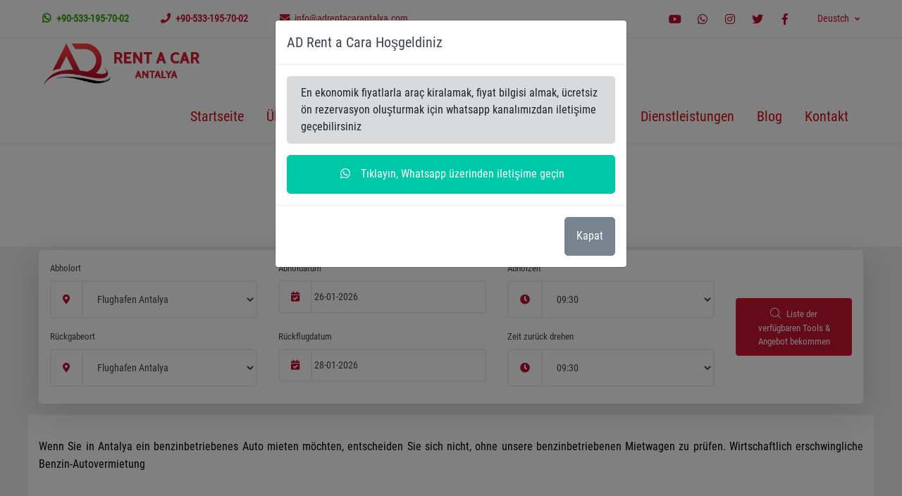

--- FILE ---
content_type: text/html; charset=UTF-8
request_url: https://www.adrentacarantalya.com/de/die-ahrzeugmerkmale/unsere-mietfahrzeuge-nach-kraftstoffart-1/antalya-benzin-autovermietung-11
body_size: 12418
content:
<!DOCTYPE html>
<html lang="de">
<head>

	<meta charset="utf-8">
	<meta name="viewport" content="width=device-width, initial-scale=1.0, maximum-scale=1.0, user-scalable=no" />
	<title>Antalya Benzin Autovermietung -  AD Rent a Car</title>
	<meta name="description" content="Schauen Sie sich unsere Benzin-Mietwagen an. Starten Sie den Mietprozess, indem Sie das für Sie am besten geeignete Benzinfahrzeug auswählen">
		<meta property="og:url" content="https://www.adrentacarantalya.com/de/die-ahrzeugmerkmale/unsere-mietfahrzeuge-nach-kraftstoffart-1/antalya-benzin-autovermietung-11" />
	<meta name="twitter:url" content="https://www.adrentacarantalya.com/de/die-ahrzeugmerkmale/unsere-mietfahrzeuge-nach-kraftstoffart-1/antalya-benzin-autovermietung-11" />
	<meta name="twitter:card" content="summary_large_image" />
			<meta property="og:title" content="Antalya Benzin Autovermietung  » AD Rent a Car" />
		<meta name="twitter:title" content="Antalya Benzin Autovermietung  » AD Rent a Car" />
				<meta property="og:description" content="Schauen Sie sich unsere Benzin-Mietwagen an. Starten Sie den Mietprozess, indem Sie das für Sie am besten geeignete Benzinfahrzeug auswählen" />
		<meta name="twitter:description" content="Schauen Sie sich unsere Benzin-Mietwagen an. Starten Sie den Mietprozess, indem Sie das für Sie am besten geeignete Benzinfahrzeug auswählen" />
				<meta property="og:image" itemprop="image"  content="https://www.adrentacarantalya.com/upload-images/kapak-resimleri/arac-kategorileri.jpg" />
		<meta name="twitter:image" content="https://www.adrentacarantalya.com/upload-images/kapak-resimleri/arac-kategorileri.jpg" />
				<link rel="canonical" href="https://www.adrentacarantalya.com/de/die-ahrzeugmerkmale/unsere-mietfahrzeuge-nach-kraftstoffart-1/antalya-benzin-autovermietung-11">
		<meta property="og:type" content="www.adrentacarantalya.com" />
		<!-- Global site tag (gtag.js) - Google Analytics -->
	<script async src="https://www.googletagmanager.com/gtag/js?id=G-SL537TB88N"></script>
	<script>
		window.dataLayer = window.dataLayer || [];
		function gtag(){dataLayer.push(arguments);}
		gtag('js', new Date());
		gtag('config', 'G-SL537TB88N');
	</script>
	<!-- Google Tag Manager -->
	<script>(function(w,d,s,l,i){w[l]=w[l]||[];w[l].push({'gtm.start':
		new Date().getTime(),event:'gtm.js'});var f=d.getElementsByTagName(s)[0],
	j=d.createElement(s),dl=l!='dataLayer'?'&l='+l:'';j.async=true;j.src=
	'https://www.googletagmanager.com/gtm.js?id='+i+dl;f.parentNode.insertBefore(j,f);
})(window,document,'script','dataLayer','GTM-M4WHTWG');</script>
<!-- End Google Tag Manager -->
<link rel="icon" type="image/png" sizes="32x32" href="https://www.adrentacarantalya.com/upload-images/logo/favicon/favicon-32x32.png">

<!-- CSS Implementing Plugins -->
<link rel="stylesheet" href="https://www.adrentacarantalya.com/assets/theme-assets/css/theme.css">


<link rel="preload" as="style" onload="this.onload=null;this.rel='stylesheet'" href="https://www.adrentacarantalya.com/assets/theme-assets/vendor/font-awesome/css/fontawesome-all.min.css">
<link rel="preload" as="style" onload="this.onload=null;this.rel='stylesheet'" href="https://www.adrentacarantalya.com/assets/theme-assets/css/font-mytravel.css">
<link rel="preload" as="style" onload="this.onload=null;this.rel='stylesheet'" href="https://www.adrentacarantalya.com/assets/theme-assets/vendor/flatpickr/dist/flatpickr.min.css">

<!-- CSS MyTravel Template -->
<link rel="preload" as="style" onload="this.onload=null;this.rel='stylesheet'" href="https://www.adrentacarantalya.com/assets/theme-assets/css/custom.css">
<script>
	var site_config = {
		"site_url":'https://www.adrentacarantalya.com/',
		"root_url":'https://www.adrentacarantalya.com/',
	}
</script>
<!-- Facebook Pixel Code --><script>!function(f,b,e,v,n,t,s){if(f.fbq)return;n=f.fbq=function(){n.callMethod?n.callMethod.apply(n,arguments):n.queue.push(arguments)};if(!f._fbq)f._fbq=n;n.push=n;n.loaded=!0;n.version='2.0';n.queue=[];t=b.createElement(e);t.async=!0;t.src=v;s=b.getElementsByTagName(e)[0];s.parentNode.insertBefore(t,s)}(window,document,'script','https://connect.facebook.net/en_US/fbevents.js'); fbq('init', '182635610312066'); fbq('track', 'PageView');</script><noscript> <img height="1" width="1" src="https://www.facebook.com/tr?id=182635610312066&ev=PageView&noscript=1"/></noscript><!-- End Facebook Pixel Code -->
</head>
<body>
	
	<script src="https://www.adrentacarantalya.com/assets/theme-assets/vendor/jquery/dist/jquery.min.js"></script>

	<!-- ========== HEADER ========== -->
<!-- <header id="header" class="u-header u-header--abs-top u-header--white-nav-links-xl u-header--bg-transparent u-header--show-hide border-bottom border-xl-bottom-0 border-color-white" data-header-fix-moment="500" data-header-fix-effect="slide"> -->
	<header id="header" class="u-header" data-header-fix-moment="50" data-header-fix-effect="fade">
		<div class="u-header__section u-header__shadow-on-show-hide">
			<!-- Topbar -->
			<div class="container-fluid u-header__hide-content u-header__topbar u-header__topbar-lg border-bottom-lg ">
				<div class="d-flex align-items-center">
					<ul class="list-inline u-header__topbar-nav-divider mb-0">
						<li class="list-inline-item mr-0">
							<a href="https://wa.me/905331957002?text=Merhaba%20AD%20Rent%20a%20Car%20Ara%C3%A7%20Kiralamak%20i%C3%A7in%20bilgi%20almak%20istiyorum." target="_blank" class="u-header__navbar-link text-whatsapp font-weight-bold" >
								<i class="fab fa-whatsapp mr-1"></i>
								+90-533-195-70-02							</a>
						</li>
						<li class="list-inline-item mr-0">
							<a href="tel://+90-533-195-70-02" target="_blank" class="u-header__navbar-link font-weight-bold" >
								<i class="fas fa-phone mr-1"></i> +90-533-195-70-02							</a>
						</li>
						<li class="list-inline-item mr-0">
							<a href="mailto:info@adrentacarantalya.com" target="_blank" class="u-header__navbar-link">
								<i class="fas fa-envelope mr-1"></i>
								info@adrentacarantalya.com
							</a>
						</li>
					</ul>
					<div class="ml-auto d-flex align-items-center social-buttons">
						<ul class="list-inline mb-0 mr-2 pr-1">
																															<li class="list-inline-item">
										<a class="btn btn-sm btn-icon btn-pill btn-soft-white btn-bg-transparent transition-3d-hover text-danger" href="https://www.youtube.com/@adrentacarantalya8215/" target="_blank">
											<span class="fab fa-youtube btn-icon__inner"></span>
										</a>
									</li>
																																															<li class="list-inline-item">
										<a class="btn btn-sm btn-icon btn-pill btn-soft-white btn-bg-transparent transition-3d-hover text-danger" href="https://wa.me/95331957002?text=Merhaba%20AD%20Rent%20a%20Car%20Ara%C3%A7%20Kiralamak%20i%C3%A7in%20bilgi%20almak%20istiyorum." target="_blank">
											<span class="fab fa-whatsapp btn-icon__inner"></span>
										</a>
									</li>
																																<li class="list-inline-item">
										<a class="btn btn-sm btn-icon btn-pill btn-soft-white btn-bg-transparent transition-3d-hover text-danger" href="https://www.instagram.com/adrentacarmotors/" target="_blank">
											<span class="fab fa-instagram btn-icon__inner"></span>
										</a>
									</li>
																																<li class="list-inline-item">
										<a class="btn btn-sm btn-icon btn-pill btn-soft-white btn-bg-transparent transition-3d-hover text-danger" href="https://twitter.com/adrentacar" target="_blank">
											<span class="fab fa-twitter btn-icon__inner"></span>
										</a>
									</li>
																																<li class="list-inline-item">
										<a class="btn btn-sm btn-icon btn-pill btn-soft-white btn-bg-transparent transition-3d-hover text-danger" href="https://www.facebook.com/adrentacarantalya" target="_blank">
											<span class="fab fa-facebook-f btn-icon__inner"></span>
										</a>
									</li>
																					</ul>
						<div class="position-relative pl-3 language-switcher dropdown-connector-xl u-header__topbar-divider">
																																																						<a id="languageDropdownInvoker" class="dropdown-nav-link dropdown-toggle d-flex align-items-center ml-1 py-3" href="javascript:;" role="button" aria-controls="languageDropdown" aria-haspopup="true" aria-expanded="false" data-unfold-event="hover" data-unfold-target="#languageDropdown" data-unfold-type="css-animation" data-unfold-duration="300" data-unfold-delay="300" data-unfold-hide-on-scroll="true" data-unfold-animation-in="slideInUp" data-unfold-animation-out="fadeOut">
										<span class="d-inline-block">Deustch</span>
									</a>
																<div id="languageDropdown" class="dropdown-menu dropdown-unfold dropdown-menu-right mt-0 u-unfold--css-animation u-unfold--hidden fadeOut" aria-labelledby="languageDropdownInvoker" style="animation-duration: 300ms;">
																																						<a class="dropdown-item" href="https://www.adrentacarantalya.com/tr/arac-ozellikleri/yakit-turune-gore-kiralik-araclarimiz-1/antalya-benzinli-arac-kiralama-11" title="Wechseln Sie zur Sprache Türkçe">Türkçe</a>
																																																									<a class="dropdown-item" href="https://www.adrentacarantalya.com/en/vehicle-features/our-rental-vehicles-by-fuel-type-1/antalya-gasoline-car-rental-11" title="Wechseln Sie zur Sprache English">English</a>
																																																																										<a class="dropdown-item" href="https://www.adrentacarantalya.com/ru/osobennosti-avtomobilya/-1/-11" title="Wechseln Sie zur Sprache Russian">Russian</a>
																																		</div>
						</div>
					</div>
				</div>
			</div>
			<!-- End Topbar -->
			<div id="logoAndNav" class="container-fluid py-1 py-xl-0 border-bottom-lg">
				<!-- Nav -->
				<nav class="js-mega-menu navbar navbar-expand-xl u-header__navbar u-header__navbar--no-space hs-menu-initialized hs-menu-horizontal">
					<!-- My Account -->
					<div class="d-flex d-lg-block align-items-center justify-content-center">
						<!-- Logo -->
						<a class="navbar-brand u-header__navbar-brand-default u-header__navbar-brand-center u-header__navbar-brand-text-white mr-0 mr-xl-5" href="https://www.adrentacarantalya.com/de/" aria-label="MyTravel">
							<img class="normal-logo" src="https://www.adrentacarantalya.com/upload-images/logo/ad-rent-a-car-ust-logo-beyaz-v2.png" alt="AD Rent a Car Logo">
						</a>
					</div>
					<div class="d-flex d-lg-block align-items-center justify-content-center">
						<div class="d-block d-xl-none position-relative language-switcher dropdown-connector-xl u-header__topbar-divider">
																																																						<a id="languageDropdownInvoker2" class="dropdown-nav-link dropdown-toggle d-flex align-items-center ml-1 py-3 text-primary" href="javascript:;" role="button" aria-controls="languageDropdown2" aria-haspopup="true" aria-expanded="false" data-unfold-event="hover" data-unfold-target="#languageDropdown2" data-unfold-type="css-animation" data-unfold-duration="300" data-unfold-delay="300" data-unfold-hide-on-scroll="true" data-unfold-animation-in="slideInUp" data-unfold-animation-out="fadeOut">
										<span class="d-inline-block">Deustch</span>
									</a>
																<div id="languageDropdown2" class="dropdown-menu dropdown-unfold dropdown-menu-left mt-0 u-unfold--css-animation u-unfold--hidden fadeOut" aria-labelledby="languageDropdownInvoker2" style="animation-duration: 300ms;">
																																						<a class="dropdown-item" href="https://www.adrentacarantalya.com/tr/arac-ozellikleri/yakit-turune-gore-kiralik-araclarimiz-1/antalya-benzinli-arac-kiralama-11" title="Wechseln Sie zur Sprache Türkçe">Türkçe</a>
																																																									<a class="dropdown-item" href="https://www.adrentacarantalya.com/en/vehicle-features/our-rental-vehicles-by-fuel-type-1/antalya-gasoline-car-rental-11" title="Wechseln Sie zur Sprache English">English</a>
																																																																										<a class="dropdown-item" href="https://www.adrentacarantalya.com/ru/osobennosti-avtomobilya/-1/-11" title="Wechseln Sie zur Sprache Russian">Russian</a>
																																		</div>
						</div>
						<!-- End My Account -->



						<!-- Responsive Toggle Button -->
						<button type="button" class="navbar-toggler btn u-hamburger u-hamburger--white order-2 ml-3" aria-label="Toggle navigation" aria-expanded="false" aria-controls="navBar" data-toggle="collapse" data-target="#navBar">
							<span id="hamburgerTrigger" class="u-hamburger__box">
								<span class="u-hamburger__inner"></span>
							</span>
						</button>
						<!-- End Responsive Toggle Button -->
					</div>

					<!-- End Logo -->
					<!-- Navigation -->
					<div id="navBar" class="navbar-collapse u-header__navbar-collapse collapse order-2 order-xl-0 pt-4 p-xl-0 position-relative mx-n3 mx-xl-0">
						<ul class="navbar-nav u-header__navbar-nav">
							<!-- Home -->
																	<li class="nav-item  u-header__nav-item" data-event="hover" data-animation-in="slideInUp" data-animation-out="fadeOut">
											<a class="nav-link u-header__nav-link  u-header__nav-link-border" href="https://www.adrentacarantalya.com/de" title="Startseite" target="_self" >Startseite</a>
										</li>
																				<li class="nav-item  u-header__nav-item" data-event="hover" data-animation-in="slideInUp" data-animation-out="fadeOut">
											<a class="nav-link u-header__nav-link  u-header__nav-link-border" href="https://www.adrentacarantalya.com/de/uber-uns" title="Über Uns" target="_self" >Über Uns</a>
										</li>
																				<li class="nav-item  u-header__nav-item" data-event="hover" data-animation-in="slideInUp" data-animation-out="fadeOut">
											<a class="nav-link u-header__nav-link  u-header__nav-link-border" href="https://www.adrentacarantalya.com/de/fahrzeugmietbedingungen" title="Mietwagenbedingungen" target="_self" >Mietwagenbedingungen</a>
										</li>
																				<li class="nav-item  u-header__nav-item" data-event="hover" data-animation-in="slideInUp" data-animation-out="fadeOut">
											<a class="nav-link u-header__nav-link  u-header__nav-link-border" href="https://www.adrentacarantalya.com/de/fahrzeugflotte" title="Unsere Fahrzeugflotte" target="_self" >Unsere Fahrzeugflotte</a>
										</li>
																				<li class="nav-item  u-header__nav-item" data-event="hover" data-animation-in="slideInUp" data-animation-out="fadeOut">
											<a class="nav-link u-header__nav-link  u-header__nav-link-border" href="https://www.adrentacarantalya.com/de/unsere-dienstleistungen" title="Dienstleistungen" target="_self" >Dienstleistungen</a>
										</li>
																				<li class="nav-item  u-header__nav-item" data-event="hover" data-animation-in="slideInUp" data-animation-out="fadeOut">
											<a class="nav-link u-header__nav-link  u-header__nav-link-border" href="https://www.adrentacarantalya.com/de/blog" title="Blog" target="_self" >Blog</a>
										</li>
																				<li class="nav-item  u-header__nav-item" data-event="hover" data-animation-in="slideInUp" data-animation-out="fadeOut">
											<a class="nav-link u-header__nav-link  u-header__nav-link-border" href="https://www.adrentacarantalya.com/de/kontakt" title="Kontakt" target="_self" >Kontakt</a>
										</li>
																</ul>
					</div>
				</nav>
				<!-- End Nav -->
			</div>
		</div>
	</header>
	<!-- ========== End HEADER ========== -->
	<!-- ========== MAIN CONTENT ========== -->
	<main id="content">
		<script type='application/ld+json'>
	{
		"@context": "https://schema.org",
		"@type": "BreadcrumbList",
		"itemListElement":
		[
		{
			"@type": "ListItem",
			"position": 1,
			"item":
			{
				"@id": "https://www.adrentacarantalya.com/de/die-ahrzeugmerkmale/unsere-mietfahrzeuge-nach-kraftstoffart-1",
				"name": "Unsere Mietfahrzeuge nach Kraftstoffart"
			}
		},
		{
			"@type": "ListItem",
			"position": 2,
			"item":
			{
				"@id": "https://www.adrentacarantalya.com/de/die-ahrzeugmerkmale/unsere-mietfahrzeuge-nach-kraftstoffart-1/antalya-benzin-autovermietung-11",
				"name": "Benzinwagenvermietung"
			}
		}
		
		]
	}
</script>
<div class="bg-white text-center mb-1 border-bottom">
	<div class="container ">
		<div class="row justify-content-center ">
			<!-- Info -->
			<div class="py-xl-5 py-5">
				<h1 class="font-size-40 font-size-xs-30 text-primary font-weight-bold mb-0">Benzinwagenvermietung</h1>
				<nav aria-label="breadcrumb">
					<ol class="breadcrumb breadcrumb-no-gutter justify-content-center mb-0  ">
						<li class="breadcrumb-item font-size-14"> <a class="text-primary" href="https://www.adrentacarantalya.com/de/die-ahrzeugmerkmale/unsere-mietfahrzeuge-nach-kraftstoffart-1">Unsere Mietfahrzeuge nach Kraftstoffart</a> </li>
						
						<li class="breadcrumb-item custom-breadcrumb-item font-size-14 text-primary active" aria-current="page">Benzinwagenvermietung</li>
					</ol>
				</nav>
			</div>
			<!-- End Info -->
		</div>
	</div>
</div>
<!-- Rezervasyon Form -->
<div class="container ">
	<div class="tab-content hero-tab-pane">
		<div class="tab-pane show active" id="pills-five-example2" role="tabpanel" aria-labelledby="pills-five-example2-tab">
			<!-- Search Jobs Form -->
			<div class="card border-0 tab-shadow">
				<div class="card-body">
				<form class="js-validate rezervasyon-form" action="https://www.adrentacarantalya.com/de/reservierung/werkzeug-select" method="GET">
	<div class="row">
		<div class="col-md-10">
			<div class="row">
				<div class="col-12 col-sm-12 col-md-4 rez-grid-form">
					<label class="d-block text-dark font-size-13 text-left">Abholort</label>
					<div class="input-group mb-2">
						<div class="input-group-prepend">
							<div class="input-group-text"><i class="fas fa-map-marker-alt text-danger"></i></div>
						</div>
						<select class="form-control form-control" name="alis_yeri">
															<option value="23" >Aksu</option>
																<option value="21" >Alanya</option>
																<option value="3" >Antalya Bushaltestelle</option>
																<option value="15" >Belek</option>
																<option value="25" >Döşemealtı</option>
																<option value="33" >Expo 2016 Antalya</option>
																<option value="1" selected>Flughafen Antalya</option>
																<option value="27" >Kemer</option>
																<option value="9" >Kepez</option>
																<option value="5" >Konyaaltı</option>
																<option value="37" >Konyaaltı Hauptsitz</option>
																<option value="29" >Kumluca</option>
																<option value="13" >Kundu</option>
																<option value="11" >Lara</option>
																<option value="17" >Manavgat</option>
																<option value="7" >Muratpaşa</option>
																<option value="31" >Serik</option>
																<option value="19" >Side</option>
															</select>
						</div>
					</div>
					<div class="col-6 col-sm-6 col-md-4 rez-grid-form">
						<label class="d-block text-dark font-size-13 text-left">Abholdatum</label>
						<div class="input-group mb-2 u-datepicker" id="alis_tarihi" >
							<div class="input-group-prepend">
								<div class="input-group-text"><i class="fas fa-calendar-check text-danger"></i></div>
							</div>
														<input name="alis_tarihi" class="js-range-datepicker form-control" type="date" data-rp-wrapper="#alis_tarihi" data-rp-type="false" data-rp-date-format="d-m-Y" data-rp-default-date='["26-01-2026"]'>
						</div>
					</div>
					<div class="col-6 col-sm-6 col-md-4 rez-grid-form">
						<label class="d-block text-dark font-size-13 text-left">Abholzeit</label>
						<div class="input-group mb-2">
							<div class="input-group-prepend">
								<div class="input-group-text"><i class="fas fa-clock text-danger"></i></div>
							</div>
							<select class="form-control form-control" name="alis_saati">
																		<option value="00:00" >00:00</option>
																				<option value="00:30" >00:30</option>
																				<option value="01:00" >01:00</option>
																				<option value="01:30" >01:30</option>
																				<option value="02:00" >02:00</option>
																				<option value="02:30" >02:30</option>
																				<option value="03:00" >03:00</option>
																				<option value="03:30" >03:30</option>
																				<option value="04:00" >04:00</option>
																				<option value="04:30" >04:30</option>
																				<option value="05:00" >05:00</option>
																				<option value="05:30" >05:30</option>
																				<option value="06:00" >06:00</option>
																				<option value="06:30" >06:30</option>
																				<option value="07:00" >07:00</option>
																				<option value="07:30" >07:30</option>
																				<option value="08:00" >08:00</option>
																				<option value="08:30" >08:30</option>
																				<option value="09:00" >09:00</option>
																				<option value="09:30" selected>09:30</option>
																				<option value="10:00" >10:00</option>
																				<option value="10:30" >10:30</option>
																				<option value="11:00" >11:00</option>
																				<option value="11:30" >11:30</option>
																				<option value="12:00" >12:00</option>
																				<option value="12:30" >12:30</option>
																				<option value="13:00" >13:00</option>
																				<option value="13:30" >13:30</option>
																				<option value="14:00" >14:00</option>
																				<option value="14:30" >14:30</option>
																				<option value="15:00" >15:00</option>
																				<option value="15:30" >15:30</option>
																				<option value="16:00" >16:00</option>
																				<option value="16:30" >16:30</option>
																				<option value="17:00" >17:00</option>
																				<option value="17:30" >17:30</option>
																				<option value="18:00" >18:00</option>
																				<option value="18:30" >18:30</option>
																				<option value="19:00" >19:00</option>
																				<option value="19:30" >19:30</option>
																				<option value="20:00" >20:00</option>
																				<option value="20:30" >20:30</option>
																				<option value="21:00" >21:00</option>
																				<option value="21:30" >21:30</option>
																				<option value="22:00" >22:00</option>
																				<option value="22:30" >22:30</option>
																				<option value="23:00" >23:00</option>
																				<option value="23:30" >23:30</option>
																	</select>
						</div>
					</div>
				</div>
				<div class="row mt-2">
					<div class="col-sm-12 col-md-4 rez-grid-form">
						<label class="d-block text-dark font-size-13 text-left">Rückgabeort</label>
						<div class="input-group mb-2">
							<div class="input-group-prepend">
								<div class="input-group-text"><i class="fas fa-map-marker-alt text-danger"></i></div>
							</div>
							<select class="form-control form-control" name="iade_yeri">
																	<option value="23"  >Aksu</option>
																	<option value="21"  >Alanya</option>
																	<option value="3"  >Antalya Bushaltestelle</option>
																	<option value="15"  >Belek</option>
																	<option value="25"  >Döşemealtı</option>
																	<option value="33"  >Expo 2016 Antalya</option>
																	<option value="1"  selected>Flughafen Antalya</option>
																	<option value="27"  >Kemer</option>
																	<option value="9"  >Kepez</option>
																	<option value="5"  >Konyaaltı</option>
																	<option value="37"  >Konyaaltı Hauptsitz</option>
																	<option value="29"  >Kumluca</option>
																	<option value="13"  >Kundu</option>
																	<option value="11"  >Lara</option>
																	<option value="17"  >Manavgat</option>
																	<option value="7"  >Muratpaşa</option>
																	<option value="31"  >Serik</option>
																	<option value="19"  >Side</option>
															</select>
						</div>
					</div>
					<div class="col-6 col-sm-6 col-md-4 rez-grid-form">
						<label class="d-block text-dark font-size-13 text-left">Rückflugdatum</label>
						<div class="input-group mb-2 u-datepicker" id="iade_tarihi" >
							<div class="input-group-prepend">
								<div class="input-group-text"><i class="fas fa-calendar-check text-danger"></i></div>
							</div>
														<input name="iade_tarihi" class="js-range-datepicker form-control" type="date" data-rp-wrapper="#iade_tarihi" data-rp-type="false" data-rp-date-format="d-m-Y" data-rp-default-date='["28-01-2026"]'>
						</div>
					</div>
					<div class="col-6 col-sm-6 col-md-4 rez-grid-form">
						<label class="d-block text-dark font-size-13 text-left">Zeit zurück drehen</label>
						<div class="input-group mb-2">
							<div class="input-group-prepend">
								<div class="input-group-text"><i class="fas fa-clock text-danger"></i></div>
							</div>
							<select class="form-control form-control" name="iade_saati">
																		<option value="00:00" >00:00</option>
																				<option value="00:30" >00:30</option>
																				<option value="01:00" >01:00</option>
																				<option value="01:30" >01:30</option>
																				<option value="02:00" >02:00</option>
																				<option value="02:30" >02:30</option>
																				<option value="03:00" >03:00</option>
																				<option value="03:30" >03:30</option>
																				<option value="04:00" >04:00</option>
																				<option value="04:30" >04:30</option>
																				<option value="05:00" >05:00</option>
																				<option value="05:30" >05:30</option>
																				<option value="06:00" >06:00</option>
																				<option value="06:30" >06:30</option>
																				<option value="07:00" >07:00</option>
																				<option value="07:30" >07:30</option>
																				<option value="08:00" >08:00</option>
																				<option value="08:30" >08:30</option>
																				<option value="09:00" >09:00</option>
																				<option value="09:30" selected>09:30</option>
																				<option value="10:00" >10:00</option>
																				<option value="10:30" >10:30</option>
																				<option value="11:00" >11:00</option>
																				<option value="11:30" >11:30</option>
																				<option value="12:00" >12:00</option>
																				<option value="12:30" >12:30</option>
																				<option value="13:00" >13:00</option>
																				<option value="13:30" >13:30</option>
																				<option value="14:00" >14:00</option>
																				<option value="14:30" >14:30</option>
																				<option value="15:00" >15:00</option>
																				<option value="15:30" >15:30</option>
																				<option value="16:00" >16:00</option>
																				<option value="16:30" >16:30</option>
																				<option value="17:00" >17:00</option>
																				<option value="17:30" >17:30</option>
																				<option value="18:00" >18:00</option>
																				<option value="18:30" >18:30</option>
																				<option value="19:00" >19:00</option>
																				<option value="19:30" >19:30</option>
																				<option value="20:00" >20:00</option>
																				<option value="20:30" >20:30</option>
																				<option value="21:00" >21:00</option>
																				<option value="21:30" >21:30</option>
																				<option value="22:00" >22:00</option>
																				<option value="22:30" >22:30</option>
																				<option value="23:00" >23:00</option>
																				<option value="23:30" >23:30</option>
																	</select>
						</div>
					</div>
				</div>
			</div>
			<div class="col-md-2 align-self-center">
				<button type="submit" class="btn btn-danger btn-sm font-size-13"><i class="flaticon-magnifying-glass font-size-15 mr-2"></i>Liste der verfügbaren Tools & Angebot bekommen</button>
			</div>
		</div>
		
	</form>
				</div>
			</div>
			<!-- End Search Jobs Form -->
		</div>
	</div>
</div>
<!-- Rezervasyon Form -->
<!-- ========== SAYFA ICERIK========== -->
<div class="container mt-3 bg-white">
	<div class="row">
		<div class="col-md-12">
			<div class="text-justify pt-5 pb-5">
				<p>Wenn Sie in Antalya ein benzinbetriebenes Auto mieten m&ouml;chten, entscheiden Sie sich nicht, ohne unsere benzinbetriebenen Mietwagen zu pr&uuml;fen. Wirtschaftlich erschwingliche Benzin-Autovermietung</p>			</div>
			<div class="row">
			<div class="col-md-12 col-lg-6  mb-4">
			<div class="arac-card">
				<div class="row ">
					<div class="col-md-4">
						<a href="https://www.adrentacarantalya.com/de/fahrzeuginformationen/antalya-rental-hyundai-i20-automatikgetriebe-44" class="d-flex align-items-center h-100"  title="Antalya Rental Hyundai i20 Automatikgetriebe">
							<img class="card-img-top lazy" data-src="https://www.adrentacarantalya.com/upload-images/arac-resimleri/hyundai-i20/kiralik-Hyundai-i20-116-25-thumb-200-140.jpg" alt="Antalya Rental Hyundai i20 Automatikgetriebe">
						</a>
					</div>
					<div class="col-md-8">
						<div class="p-1 pt-3">

								<a href="https://www.adrentacarantalya.com/de/fahrzeuginformationen/antalya-rental-hyundai-i20-automatikgetriebe-44" class="text-primary font-size-20 font-weight-bold text-danger" title="Antalya Rental Hyundai i20 Automatikgetriebe">
									Hyundai i20								</a>

							<p>Füllen Sie jetzt das Angebotsformular aus, um das günstigste  Hyundai i20 in Antalya zu mieten.</p>
							<ul class="list-unstyled mb-0 row">
								<li class="media mb-2 text-dark align-items-center col-md-12 col-lg-6 col-xl-6">
									<small class="mr-2">
										<small class="flaticon-meter font-size-16"></small>
									</small>
									<div class="media-body font-size-14">
																				<small>Personenkapazität</small> <strong>5 Person</strong>
									</div>
								</li>
								<li class="media mb-2 text-dark align-items-center col-md-12 col-lg-6 col-xl-6">
									<small class="mr-2">
										<small class="flaticon-gear font-size-16"></small>
									</small>
									<div class="media-body font-size-14">
																				<a class="text-dark" href="https://www.adrentacarantalya.com/de/die-ahrzeugmerkmale/unsere-mietwagen-nach-getriebetyp-26/autovermietung-31" title="Autovermietung" >
											<small>Getriebetyp</small> <strong>Automatische Übertragung</strong>
										</a>
									</div>
								</li>
								<li class="media mb-2 text-dark align-items-center col-md-12 col-lg-6 col-xl-6">
									<small class="mr-2">
										<small class="flaticon-fuel font-size-16"></small>
									</small>
									<div class="media-body font-size-14">
																				<a class="text-dark" href="https://www.adrentacarantalya.com/de/die-ahrzeugmerkmale/unsere-mietfahrzeuge-nach-kraftstoffart-1/antalya-benzin-autovermietung-11" title="Antalya Benzin Autovermietung" >
											<small>Treibstoffart</small> <strong>Benzinli</strong>
										</a>
									</div>
								</li>
								<li class="media mb-2 text-dark align-items-center col-md-12 col-lg-6 col-xl-6">
									<small class="mr-2">
										<small class="flaticon-month font-size-16"></small>
									</small>
									<div class="media-body font-size-14">
																				<a class="text-dark" href="https://www.adrentacarantalya.com/de/die-ahrzeugmerkmale/unsere-mietwagen-nach-modelljahr-356/unsere-2017-modell-mietfahrzeuge-361" title="Unsere 2017 Modell Mietfahrzeuge" >
											<small>Model Jahr</small> <strong>2017</strong>
										</a>
									</div>
								</li>
							</ul>
						</div>
					</div>
				</div>
			</div>
		</div>


			<div class="col-md-12 col-lg-6  mb-4">
			<div class="arac-card">
				<div class="row ">
					<div class="col-md-4">
						<a href="https://www.adrentacarantalya.com/de/fahrzeuginformationen/hyundai-accent-blue-zu-vermieten-in-antalya-48" class="d-flex align-items-center h-100"  title="Hyundai Accent Blue zu vermieten in Antalya">
							<img class="card-img-top lazy" data-src="https://www.adrentacarantalya.com/upload-images/upload-auto/arac-resimleri/img-20251024-wa0005-thumb-200-140.jpg" alt="Hyundai Accent Blue zu vermieten in Antalya">
						</a>
					</div>
					<div class="col-md-8">
						<div class="p-1 pt-3">

								<a href="https://www.adrentacarantalya.com/de/fahrzeuginformationen/hyundai-accent-blue-zu-vermieten-in-antalya-48" class="text-primary font-size-20 font-weight-bold text-danger" title="Hyundai Accent Blue zu vermieten in Antalya">
									Hyundai Accent								</a>

							<p>Füllen Sie jetzt das Angebotsformular aus, um das günstigste  Hyundai Accent in Antalya zu mieten.</p>
							<ul class="list-unstyled mb-0 row">
								<li class="media mb-2 text-dark align-items-center col-md-12 col-lg-6 col-xl-6">
									<small class="mr-2">
										<small class="flaticon-meter font-size-16"></small>
									</small>
									<div class="media-body font-size-14">
																				<small>Personenkapazität</small> <strong>5 Person</strong>
									</div>
								</li>
								<li class="media mb-2 text-dark align-items-center col-md-12 col-lg-6 col-xl-6">
									<small class="mr-2">
										<small class="flaticon-gear font-size-16"></small>
									</small>
									<div class="media-body font-size-14">
																				<a class="text-dark" href="https://www.adrentacarantalya.com/de/die-ahrzeugmerkmale/unsere-mietwagen-nach-getriebetyp-26/autovermietung-31" title="Autovermietung" >
											<small>Getriebetyp</small> <strong>Automatische Übertragung</strong>
										</a>
									</div>
								</li>
								<li class="media mb-2 text-dark align-items-center col-md-12 col-lg-6 col-xl-6">
									<small class="mr-2">
										<small class="flaticon-fuel font-size-16"></small>
									</small>
									<div class="media-body font-size-14">
																				<a class="text-dark" href="https://www.adrentacarantalya.com/de/die-ahrzeugmerkmale/unsere-mietfahrzeuge-nach-kraftstoffart-1/antalya-benzin-autovermietung-11" title="Antalya Benzin Autovermietung" >
											<small>Treibstoffart</small> <strong>Benzinli</strong>
										</a>
									</div>
								</li>
								<li class="media mb-2 text-dark align-items-center col-md-12 col-lg-6 col-xl-6">
									<small class="mr-2">
										<small class="flaticon-month font-size-16"></small>
									</small>
									<div class="media-body font-size-14">
																				<a class="text-dark" href="https://www.adrentacarantalya.com/de/die-ahrzeugmerkmale/unsere-mietwagen-nach-modelljahr-356/unsere-2017-modell-mietfahrzeuge-361" title="Unsere 2017 Modell Mietfahrzeuge" >
											<small>Model Jahr</small> <strong>2017</strong>
										</a>
									</div>
								</li>
							</ul>
						</div>
					</div>
				</div>
			</div>
		</div>


			<div class="col-md-12 col-lg-6  mb-4">
			<div class="arac-card">
				<div class="row ">
					<div class="col-md-4">
						<a href="https://www.adrentacarantalya.com/de/fahrzeuginformationen/antalya-kiralik-honda-city-275" class="d-flex align-items-center h-100"  title="Antalya Kiralık Honda City">
							<img class="card-img-top lazy" data-src="https://www.adrentacarantalya.com/upload-images/upload-auto/arac-resimleri/c5846712-9e88-4cba-9df7-0c2f626fb5d3-thumb-200-140.jpeg" alt="Antalya Kiralık Honda City">
						</a>
					</div>
					<div class="col-md-8">
						<div class="p-1 pt-3">

								<a href="https://www.adrentacarantalya.com/de/fahrzeuginformationen/antalya-kiralik-honda-city-275" class="text-primary font-size-20 font-weight-bold text-danger" title="Antalya Kiralık Honda City">
									Honda City								</a>

							<p>Füllen Sie jetzt das Angebotsformular aus, um das günstigste  Honda City in Antalya zu mieten.</p>
							<ul class="list-unstyled mb-0 row">
								<li class="media mb-2 text-dark align-items-center col-md-12 col-lg-6 col-xl-6">
									<small class="mr-2">
										<small class="flaticon-meter font-size-16"></small>
									</small>
									<div class="media-body font-size-14">
																				<small>Personenkapazität</small> <strong>5 Person</strong>
									</div>
								</li>
								<li class="media mb-2 text-dark align-items-center col-md-12 col-lg-6 col-xl-6">
									<small class="mr-2">
										<small class="flaticon-gear font-size-16"></small>
									</small>
									<div class="media-body font-size-14">
																				<a class="text-dark" href="https://www.adrentacarantalya.com/de/die-ahrzeugmerkmale/unsere-mietwagen-nach-getriebetyp-26/autovermietung-31" title="Autovermietung" >
											<small>Getriebetyp</small> <strong>Automatische Übertragung</strong>
										</a>
									</div>
								</li>
								<li class="media mb-2 text-dark align-items-center col-md-12 col-lg-6 col-xl-6">
									<small class="mr-2">
										<small class="flaticon-fuel font-size-16"></small>
									</small>
									<div class="media-body font-size-14">
																				<a class="text-dark" href="https://www.adrentacarantalya.com/de/die-ahrzeugmerkmale/unsere-mietfahrzeuge-nach-kraftstoffart-1/antalya-benzin-autovermietung-11" title="Antalya Benzin Autovermietung" >
											<small>Treibstoffart</small> <strong>Benzinli</strong>
										</a>
									</div>
								</li>
								<li class="media mb-2 text-dark align-items-center col-md-12 col-lg-6 col-xl-6">
									<small class="mr-2">
										<small class="flaticon-month font-size-16"></small>
									</small>
									<div class="media-body font-size-14">
																				<a class="text-dark" href="https://www.adrentacarantalya.com/de/die-ahrzeugmerkmale/unsere-mietwagen-nach-modelljahr-356/-635" title="2022" >
											<small>Model Jahr</small> <strong>2022</strong>
										</a>
									</div>
								</li>
							</ul>
						</div>
					</div>
				</div>
			</div>
		</div>


			<div class="col-md-12 col-lg-6  mb-4">
			<div class="arac-card">
				<div class="row ">
					<div class="col-md-4">
						<a href="https://www.adrentacarantalya.com/de/fahrzeuginformationen/antalya-kiralik-cupra-formentor-271" class="d-flex align-items-center h-100"  title="Antalya Kiralık Cupra Formentor">
							<img class="card-img-top lazy" data-src="https://www.adrentacarantalya.com/upload-images/upload-auto/arac-resimleri/f890aacb-8112-4579-b80f-ad529036fef3-thumb-200-140.jpeg" alt="Antalya Kiralık Cupra Formentor">
						</a>
					</div>
					<div class="col-md-8">
						<div class="p-1 pt-3">

								<a href="https://www.adrentacarantalya.com/de/fahrzeuginformationen/antalya-kiralik-cupra-formentor-271" class="text-primary font-size-20 font-weight-bold text-danger" title="Antalya Kiralık Cupra Formentor">
									Cupra Formentor								</a>

							<p>Füllen Sie jetzt das Angebotsformular aus, um das günstigste  Cupra Formentor in Antalya zu mieten.</p>
							<ul class="list-unstyled mb-0 row">
								<li class="media mb-2 text-dark align-items-center col-md-12 col-lg-6 col-xl-6">
									<small class="mr-2">
										<small class="flaticon-meter font-size-16"></small>
									</small>
									<div class="media-body font-size-14">
																				<small>Personenkapazität</small> <strong>5 Person</strong>
									</div>
								</li>
								<li class="media mb-2 text-dark align-items-center col-md-12 col-lg-6 col-xl-6">
									<small class="mr-2">
										<small class="flaticon-gear font-size-16"></small>
									</small>
									<div class="media-body font-size-14">
																				<a class="text-dark" href="https://www.adrentacarantalya.com/de/die-ahrzeugmerkmale/unsere-mietwagen-nach-getriebetyp-26/autovermietung-31" title="Autovermietung" >
											<small>Getriebetyp</small> <strong>Automatische Übertragung</strong>
										</a>
									</div>
								</li>
								<li class="media mb-2 text-dark align-items-center col-md-12 col-lg-6 col-xl-6">
									<small class="mr-2">
										<small class="flaticon-fuel font-size-16"></small>
									</small>
									<div class="media-body font-size-14">
																				<a class="text-dark" href="https://www.adrentacarantalya.com/de/die-ahrzeugmerkmale/unsere-mietfahrzeuge-nach-kraftstoffart-1/antalya-benzin-autovermietung-11" title="Antalya Benzin Autovermietung" >
											<small>Treibstoffart</small> <strong>Benzinli</strong>
										</a>
									</div>
								</li>
								<li class="media mb-2 text-dark align-items-center col-md-12 col-lg-6 col-xl-6">
									<small class="mr-2">
										<small class="flaticon-month font-size-16"></small>
									</small>
									<div class="media-body font-size-14">
																				<a class="text-dark" href="https://www.adrentacarantalya.com/de/die-ahrzeugmerkmale/unsere-mietwagen-nach-modelljahr-356/-639" title="2023 Model Kiralık Araçlar" >
											<small>Model Jahr</small> <strong>2023</strong>
										</a>
									</div>
								</li>
							</ul>
						</div>
					</div>
				</div>
			</div>
		</div>


			<div class="col-md-12 col-lg-6  mb-4">
			<div class="arac-card">
				<div class="row ">
					<div class="col-md-4">
						<a href="https://www.adrentacarantalya.com/de/fahrzeuginformationen/antalya-hyundai-i10-zu-vermieten-84" class="d-flex align-items-center h-100"  title="Antalya Hyundai i10 zu vermieten">
							<img class="card-img-top lazy" data-src="https://www.adrentacarantalya.com/upload-images/arac-resimleri/hyundai-i10/kiralik-Hyundai-i10-10-71-thumb-200-140.jpg" alt="Antalya Hyundai i10 zu vermieten">
						</a>
					</div>
					<div class="col-md-8">
						<div class="p-1 pt-3">

								<a href="https://www.adrentacarantalya.com/de/fahrzeuginformationen/antalya-hyundai-i10-zu-vermieten-84" class="text-primary font-size-20 font-weight-bold text-danger" title="Antalya Hyundai i10 zu vermieten">
									Hyundai i10								</a>

							<p>Füllen Sie jetzt das Angebotsformular aus, um das günstigste  Hyundai i10 in Antalya zu mieten.</p>
							<ul class="list-unstyled mb-0 row">
								<li class="media mb-2 text-dark align-items-center col-md-12 col-lg-6 col-xl-6">
									<small class="mr-2">
										<small class="flaticon-meter font-size-16"></small>
									</small>
									<div class="media-body font-size-14">
																				<small>Personenkapazität</small> <strong>5 Person</strong>
									</div>
								</li>
								<li class="media mb-2 text-dark align-items-center col-md-12 col-lg-6 col-xl-6">
									<small class="mr-2">
										<small class="flaticon-gear font-size-16"></small>
									</small>
									<div class="media-body font-size-14">
																				<a class="text-dark" href="https://www.adrentacarantalya.com/de/die-ahrzeugmerkmale/unsere-mietwagen-nach-getriebetyp-26/autovermietung-31" title="Autovermietung" >
											<small>Getriebetyp</small> <strong>Automatische Übertragung</strong>
										</a>
									</div>
								</li>
								<li class="media mb-2 text-dark align-items-center col-md-12 col-lg-6 col-xl-6">
									<small class="mr-2">
										<small class="flaticon-fuel font-size-16"></small>
									</small>
									<div class="media-body font-size-14">
																				<a class="text-dark" href="https://www.adrentacarantalya.com/de/die-ahrzeugmerkmale/unsere-mietfahrzeuge-nach-kraftstoffart-1/antalya-benzin-autovermietung-11" title="Antalya Benzin Autovermietung" >
											<small>Treibstoffart</small> <strong>Benzinli</strong>
										</a>
									</div>
								</li>
								<li class="media mb-2 text-dark align-items-center col-md-12 col-lg-6 col-xl-6">
									<small class="mr-2">
										<small class="flaticon-month font-size-16"></small>
									</small>
									<div class="media-body font-size-14">
																				<a class="text-dark" href="https://www.adrentacarantalya.com/de/die-ahrzeugmerkmale/unsere-mietwagen-nach-modelljahr-356/2018-modell-mietfahrzeuge-366" title="2018 Modell Mietfahrzeuge" >
											<small>Model Jahr</small> <strong>2018</strong>
										</a>
									</div>
								</li>
							</ul>
						</div>
					</div>
				</div>
			</div>
		</div>


			<div class="col-md-12 col-lg-6  mb-4">
			<div class="arac-card">
				<div class="row ">
					<div class="col-md-4">
						<a href="https://www.adrentacarantalya.com/de/fahrzeuginformationen/antalya-rent-bmw-m3-sport-92" class="d-flex align-items-center h-100"  title="Antalya Rent Bmw M3 Sport">
							<img class="card-img-top lazy" data-src="https://www.adrentacarantalya.com/upload-images/arac-resimleri/bmw-m3/kiralik-BMW-M3-137-7-thumb-200-140.jpg" alt="Antalya Rent Bmw M3 Sport">
						</a>
					</div>
					<div class="col-md-8">
						<div class="p-1 pt-3">

								<a href="https://www.adrentacarantalya.com/de/fahrzeuginformationen/antalya-rent-bmw-m3-sport-92" class="text-primary font-size-20 font-weight-bold text-danger" title="Antalya Rent Bmw M3 Sport">
									BMW M3								</a>

							<p>Füllen Sie jetzt das Angebotsformular aus, um das günstigste  BMW M3 in Antalya zu mieten.</p>
							<ul class="list-unstyled mb-0 row">
								<li class="media mb-2 text-dark align-items-center col-md-12 col-lg-6 col-xl-6">
									<small class="mr-2">
										<small class="flaticon-meter font-size-16"></small>
									</small>
									<div class="media-body font-size-14">
																				<small>Personenkapazität</small> <strong>5 Person</strong>
									</div>
								</li>
								<li class="media mb-2 text-dark align-items-center col-md-12 col-lg-6 col-xl-6">
									<small class="mr-2">
										<small class="flaticon-gear font-size-16"></small>
									</small>
									<div class="media-body font-size-14">
																				<a class="text-dark" href="https://www.adrentacarantalya.com/de/die-ahrzeugmerkmale/unsere-mietwagen-nach-getriebetyp-26/autovermietung-31" title="Autovermietung" >
											<small>Getriebetyp</small> <strong>Automatische Übertragung</strong>
										</a>
									</div>
								</li>
								<li class="media mb-2 text-dark align-items-center col-md-12 col-lg-6 col-xl-6">
									<small class="mr-2">
										<small class="flaticon-fuel font-size-16"></small>
									</small>
									<div class="media-body font-size-14">
																				<a class="text-dark" href="https://www.adrentacarantalya.com/de/die-ahrzeugmerkmale/unsere-mietfahrzeuge-nach-kraftstoffart-1/antalya-benzin-autovermietung-11" title="Antalya Benzin Autovermietung" >
											<small>Treibstoffart</small> <strong>Benzinli</strong>
										</a>
									</div>
								</li>
								<li class="media mb-2 text-dark align-items-center col-md-12 col-lg-6 col-xl-6">
									<small class="mr-2">
										<small class="flaticon-month font-size-16"></small>
									</small>
									<div class="media-body font-size-14">
																				<a class="text-dark" href="https://www.adrentacarantalya.com/de/die-ahrzeugmerkmale/unsere-mietwagen-nach-modelljahr-356/unsere-2017-modell-mietfahrzeuge-361" title="Unsere 2017 Modell Mietfahrzeuge" >
											<small>Model Jahr</small> <strong>2017</strong>
										</a>
									</div>
								</li>
							</ul>
						</div>
					</div>
				</div>
			</div>
		</div>


			<div class="col-md-12 col-lg-6  mb-4">
			<div class="arac-card">
				<div class="row ">
					<div class="col-md-4">
						<a href="https://www.adrentacarantalya.com/de/fahrzeuginformationen/antalya-kiralik-bmw-320-i-267" class="d-flex align-items-center h-100"  title="Antalya Kiralık Bmw 320 i">
							<img class="card-img-top lazy" data-src="https://www.adrentacarantalya.com/upload-images/upload-auto/arac-resimleri/whatsapp-gorsel-2023-06-05-saat-124433-thumb-200-140.jpg" alt="Antalya Kiralık Bmw 320 i">
						</a>
					</div>
					<div class="col-md-8">
						<div class="p-1 pt-3">

								<a href="https://www.adrentacarantalya.com/de/fahrzeuginformationen/antalya-kiralik-bmw-320-i-267" class="text-primary font-size-20 font-weight-bold text-danger" title="Antalya Kiralık Bmw 320 i">
									BMW 320i								</a>

							<p>Füllen Sie jetzt das Angebotsformular aus, um das günstigste  BMW 320i in Antalya zu mieten.</p>
							<ul class="list-unstyled mb-0 row">
								<li class="media mb-2 text-dark align-items-center col-md-12 col-lg-6 col-xl-6">
									<small class="mr-2">
										<small class="flaticon-meter font-size-16"></small>
									</small>
									<div class="media-body font-size-14">
																				<small>Personenkapazität</small> <strong>5 Person</strong>
									</div>
								</li>
								<li class="media mb-2 text-dark align-items-center col-md-12 col-lg-6 col-xl-6">
									<small class="mr-2">
										<small class="flaticon-gear font-size-16"></small>
									</small>
									<div class="media-body font-size-14">
																				<a class="text-dark" href="https://www.adrentacarantalya.com/de/die-ahrzeugmerkmale/unsere-mietwagen-nach-getriebetyp-26/autovermietung-31" title="Autovermietung" >
											<small>Getriebetyp</small> <strong>Automatische Übertragung</strong>
										</a>
									</div>
								</li>
								<li class="media mb-2 text-dark align-items-center col-md-12 col-lg-6 col-xl-6">
									<small class="mr-2">
										<small class="flaticon-fuel font-size-16"></small>
									</small>
									<div class="media-body font-size-14">
																				<a class="text-dark" href="https://www.adrentacarantalya.com/de/die-ahrzeugmerkmale/unsere-mietfahrzeuge-nach-kraftstoffart-1/antalya-benzin-autovermietung-11" title="Antalya Benzin Autovermietung" >
											<small>Treibstoffart</small> <strong>Benzinli</strong>
										</a>
									</div>
								</li>
								<li class="media mb-2 text-dark align-items-center col-md-12 col-lg-6 col-xl-6">
									<small class="mr-2">
										<small class="flaticon-month font-size-16"></small>
									</small>
									<div class="media-body font-size-14">
																				<a class="text-dark" href="https://www.adrentacarantalya.com/de/die-ahrzeugmerkmale/unsere-mietwagen-nach-modelljahr-356/-635" title="2022" >
											<small>Model Jahr</small> <strong>2022</strong>
										</a>
									</div>
								</li>
							</ul>
						</div>
					</div>
				</div>
			</div>
		</div>


			<div class="col-md-12 col-lg-6  mb-4">
			<div class="arac-card">
				<div class="row ">
					<div class="col-md-4">
						<a href="https://www.adrentacarantalya.com/de/fahrzeuginformationen/antalya-kiralik-mini-cooper-263" class="d-flex align-items-center h-100"  title="Antalya Kiralık Mini Cooper">
							<img class="card-img-top lazy" data-src="https://www.adrentacarantalya.com/upload-images/arac-resimleri/mini-cooper/mini-cooper_6-thumb-200-140.jpg" alt="Antalya Kiralık Mini Cooper">
						</a>
					</div>
					<div class="col-md-8">
						<div class="p-1 pt-3">

								<a href="https://www.adrentacarantalya.com/de/fahrzeuginformationen/antalya-kiralik-mini-cooper-263" class="text-primary font-size-20 font-weight-bold text-danger" title="Antalya Kiralık Mini Cooper">
									Mini Cooper								</a>

							<p>Füllen Sie jetzt das Angebotsformular aus, um das günstigste  Mini Cooper in Antalya zu mieten.</p>
							<ul class="list-unstyled mb-0 row">
								<li class="media mb-2 text-dark align-items-center col-md-12 col-lg-6 col-xl-6">
									<small class="mr-2">
										<small class="flaticon-meter font-size-16"></small>
									</small>
									<div class="media-body font-size-14">
																				<small>Personenkapazität</small> <strong>4 Person</strong>
									</div>
								</li>
								<li class="media mb-2 text-dark align-items-center col-md-12 col-lg-6 col-xl-6">
									<small class="mr-2">
										<small class="flaticon-gear font-size-16"></small>
									</small>
									<div class="media-body font-size-14">
																				<a class="text-dark" href="https://www.adrentacarantalya.com/de/die-ahrzeugmerkmale/unsere-mietwagen-nach-getriebetyp-26/autovermietung-31" title="Autovermietung" >
											<small>Getriebetyp</small> <strong>Automatische Übertragung</strong>
										</a>
									</div>
								</li>
								<li class="media mb-2 text-dark align-items-center col-md-12 col-lg-6 col-xl-6">
									<small class="mr-2">
										<small class="flaticon-fuel font-size-16"></small>
									</small>
									<div class="media-body font-size-14">
																				<a class="text-dark" href="https://www.adrentacarantalya.com/de/die-ahrzeugmerkmale/unsere-mietfahrzeuge-nach-kraftstoffart-1/antalya-benzin-autovermietung-11" title="Antalya Benzin Autovermietung" >
											<small>Treibstoffart</small> <strong>Benzinli</strong>
										</a>
									</div>
								</li>
								<li class="media mb-2 text-dark align-items-center col-md-12 col-lg-6 col-xl-6">
									<small class="mr-2">
										<small class="flaticon-month font-size-16"></small>
									</small>
									<div class="media-body font-size-14">
																				<a class="text-dark" href="https://www.adrentacarantalya.com/de/die-ahrzeugmerkmale/unsere-mietwagen-nach-modelljahr-356/-635" title="2022" >
											<small>Model Jahr</small> <strong>2022</strong>
										</a>
									</div>
								</li>
							</ul>
						</div>
					</div>
				</div>
			</div>
		</div>


			<div class="col-md-12 col-lg-6  mb-4">
			<div class="arac-card">
				<div class="row ">
					<div class="col-md-4">
						<a href="https://www.adrentacarantalya.com/de/fahrzeuginformationen/antalya-volkswagen-jetta-vermietung-104" class="d-flex align-items-center h-100"  title="Antalya Volkswagen Jetta Vermietung">
							<img class="card-img-top lazy" data-src="https://www.adrentacarantalya.com/upload-images/arac-resimleri/volkswagen-jetta/kiralik-Volkswagen-Jetta-96-108-thumb-200-140.jpg" alt="Antalya Volkswagen Jetta Vermietung">
						</a>
					</div>
					<div class="col-md-8">
						<div class="p-1 pt-3">

								<a href="https://www.adrentacarantalya.com/de/fahrzeuginformationen/antalya-volkswagen-jetta-vermietung-104" class="text-primary font-size-20 font-weight-bold text-danger" title="Antalya Volkswagen Jetta Vermietung">
									Volkswagen Jetta								</a>

							<p>Füllen Sie jetzt das Angebotsformular aus, um das günstigste  Volkswagen Jetta in Antalya zu mieten.</p>
							<ul class="list-unstyled mb-0 row">
								<li class="media mb-2 text-dark align-items-center col-md-12 col-lg-6 col-xl-6">
									<small class="mr-2">
										<small class="flaticon-meter font-size-16"></small>
									</small>
									<div class="media-body font-size-14">
																				<small>Personenkapazität</small> <strong>5 Person</strong>
									</div>
								</li>
								<li class="media mb-2 text-dark align-items-center col-md-12 col-lg-6 col-xl-6">
									<small class="mr-2">
										<small class="flaticon-gear font-size-16"></small>
									</small>
									<div class="media-body font-size-14">
																				<a class="text-dark" href="https://www.adrentacarantalya.com/de/die-ahrzeugmerkmale/unsere-mietwagen-nach-getriebetyp-26/autovermietung-31" title="Autovermietung" >
											<small>Getriebetyp</small> <strong>Automatische Übertragung</strong>
										</a>
									</div>
								</li>
								<li class="media mb-2 text-dark align-items-center col-md-12 col-lg-6 col-xl-6">
									<small class="mr-2">
										<small class="flaticon-fuel font-size-16"></small>
									</small>
									<div class="media-body font-size-14">
																				<a class="text-dark" href="https://www.adrentacarantalya.com/de/die-ahrzeugmerkmale/unsere-mietfahrzeuge-nach-kraftstoffart-1/antalya-benzin-autovermietung-11" title="Antalya Benzin Autovermietung" >
											<small>Treibstoffart</small> <strong>Benzinli</strong>
										</a>
									</div>
								</li>
								<li class="media mb-2 text-dark align-items-center col-md-12 col-lg-6 col-xl-6">
									<small class="mr-2">
										<small class="flaticon-month font-size-16"></small>
									</small>
									<div class="media-body font-size-14">
																				<a class="text-dark" href="https://www.adrentacarantalya.com/de/die-ahrzeugmerkmale/unsere-mietwagen-nach-modelljahr-356/unsere-2017-modell-mietfahrzeuge-361" title="Unsere 2017 Modell Mietfahrzeuge" >
											<small>Model Jahr</small> <strong>2017</strong>
										</a>
									</div>
								</li>
							</ul>
						</div>
					</div>
				</div>
			</div>
		</div>


			<div class="col-md-12 col-lg-6  mb-4">
			<div class="arac-card">
				<div class="row ">
					<div class="col-md-4">
						<a href="https://www.adrentacarantalya.com/de/fahrzeuginformationen/honda-civic-zu-vermieten-in-antalya-112" class="d-flex align-items-center h-100"  title="Honda Civic zu vermieten in Antalya">
							<img class="card-img-top lazy" data-src="https://www.adrentacarantalya.com/upload-images/arac-resimleri/honda-civic/kiralik-Honda-Civic-96-108-thumb-200-140-thumb-200-140.jpg" alt="Honda Civic zu vermieten in Antalya">
						</a>
					</div>
					<div class="col-md-8">
						<div class="p-1 pt-3">

								<a href="https://www.adrentacarantalya.com/de/fahrzeuginformationen/honda-civic-zu-vermieten-in-antalya-112" class="text-primary font-size-20 font-weight-bold text-danger" title="Honda Civic zu vermieten in Antalya">
									Honda Civic								</a>

							<p>Füllen Sie jetzt das Angebotsformular aus, um das günstigste  Honda Civic in Antalya zu mieten.</p>
							<ul class="list-unstyled mb-0 row">
								<li class="media mb-2 text-dark align-items-center col-md-12 col-lg-6 col-xl-6">
									<small class="mr-2">
										<small class="flaticon-meter font-size-16"></small>
									</small>
									<div class="media-body font-size-14">
																				<small>Personenkapazität</small> <strong>5 Person</strong>
									</div>
								</li>
								<li class="media mb-2 text-dark align-items-center col-md-12 col-lg-6 col-xl-6">
									<small class="mr-2">
										<small class="flaticon-gear font-size-16"></small>
									</small>
									<div class="media-body font-size-14">
																				<a class="text-dark" href="https://www.adrentacarantalya.com/de/die-ahrzeugmerkmale/unsere-mietwagen-nach-getriebetyp-26/autovermietung-31" title="Autovermietung" >
											<small>Getriebetyp</small> <strong>Automatische Übertragung</strong>
										</a>
									</div>
								</li>
								<li class="media mb-2 text-dark align-items-center col-md-12 col-lg-6 col-xl-6">
									<small class="mr-2">
										<small class="flaticon-fuel font-size-16"></small>
									</small>
									<div class="media-body font-size-14">
																				<a class="text-dark" href="https://www.adrentacarantalya.com/de/die-ahrzeugmerkmale/unsere-mietfahrzeuge-nach-kraftstoffart-1/antalya-benzin-autovermietung-11" title="Antalya Benzin Autovermietung" >
											<small>Treibstoffart</small> <strong>Benzinli</strong>
										</a>
									</div>
								</li>
								<li class="media mb-2 text-dark align-items-center col-md-12 col-lg-6 col-xl-6">
									<small class="mr-2">
										<small class="flaticon-month font-size-16"></small>
									</small>
									<div class="media-body font-size-14">
																				<a class="text-dark" href="https://www.adrentacarantalya.com/de/die-ahrzeugmerkmale/unsere-mietwagen-nach-modelljahr-356/2018-modell-mietfahrzeuge-366" title="2018 Modell Mietfahrzeuge" >
											<small>Model Jahr</small> <strong>2018</strong>
										</a>
									</div>
								</li>
							</ul>
						</div>
					</div>
				</div>
			</div>
		</div>


			<div class="col-md-12 col-lg-6  mb-4">
			<div class="arac-card">
				<div class="row ">
					<div class="col-md-4">
						<a href="https://www.adrentacarantalya.com/de/fahrzeuginformationen/antalya-kiralik-honda-city-259" class="d-flex align-items-center h-100"  title="Antalya Kiralık Honda City">
							<img class="card-img-top lazy" data-src="https://www.adrentacarantalya.com/upload-images/arac-resimleri/honda-city/honda-city_11-thumb-200-140.jpg" alt="Antalya Kiralık Honda City">
						</a>
					</div>
					<div class="col-md-8">
						<div class="p-1 pt-3">

								<a href="https://www.adrentacarantalya.com/de/fahrzeuginformationen/antalya-kiralik-honda-city-259" class="text-primary font-size-20 font-weight-bold text-danger" title="Antalya Kiralık Honda City">
									Honda City								</a>

							<p>Füllen Sie jetzt das Angebotsformular aus, um das günstigste  Honda City in Antalya zu mieten.</p>
							<ul class="list-unstyled mb-0 row">
								<li class="media mb-2 text-dark align-items-center col-md-12 col-lg-6 col-xl-6">
									<small class="mr-2">
										<small class="flaticon-meter font-size-16"></small>
									</small>
									<div class="media-body font-size-14">
																				<small>Personenkapazität</small> <strong>5 Person</strong>
									</div>
								</li>
								<li class="media mb-2 text-dark align-items-center col-md-12 col-lg-6 col-xl-6">
									<small class="mr-2">
										<small class="flaticon-gear font-size-16"></small>
									</small>
									<div class="media-body font-size-14">
																				<a class="text-dark" href="https://www.adrentacarantalya.com/de/die-ahrzeugmerkmale/unsere-mietwagen-nach-getriebetyp-26/autovermietung-31" title="Autovermietung" >
											<small>Getriebetyp</small> <strong>Automatische Übertragung</strong>
										</a>
									</div>
								</li>
								<li class="media mb-2 text-dark align-items-center col-md-12 col-lg-6 col-xl-6">
									<small class="mr-2">
										<small class="flaticon-fuel font-size-16"></small>
									</small>
									<div class="media-body font-size-14">
																				<a class="text-dark" href="https://www.adrentacarantalya.com/de/die-ahrzeugmerkmale/unsere-mietfahrzeuge-nach-kraftstoffart-1/antalya-benzin-autovermietung-11" title="Antalya Benzin Autovermietung" >
											<small>Treibstoffart</small> <strong>Benzinli</strong>
										</a>
									</div>
								</li>
								<li class="media mb-2 text-dark align-items-center col-md-12 col-lg-6 col-xl-6">
									<small class="mr-2">
										<small class="flaticon-month font-size-16"></small>
									</small>
									<div class="media-body font-size-14">
																				<a class="text-dark" href="https://www.adrentacarantalya.com/de/die-ahrzeugmerkmale/unsere-mietwagen-nach-modelljahr-356/-635" title="2022" >
											<small>Model Jahr</small> <strong>2022</strong>
										</a>
									</div>
								</li>
							</ul>
						</div>
					</div>
				</div>
			</div>
		</div>


			<div class="col-md-12 col-lg-6  mb-4">
			<div class="arac-card">
				<div class="row ">
					<div class="col-md-4">
						<a href="https://www.adrentacarantalya.com/de/fahrzeuginformationen/antalya-kiralik-mondial-scooter-132" class="d-flex align-items-center h-100"  title="Antalya Kiralık Mondial Scooter">
							<img class="card-img-top lazy" data-src="https://www.adrentacarantalya.com/upload-images/arac-resimleri/mondial-scooter/kiralik-Mondial-Mondial-Scooter-47-86-thumb-200-140.jpg" alt="Antalya Kiralık Mondial Scooter">
						</a>
					</div>
					<div class="col-md-8">
						<div class="p-1 pt-3">

								<a href="https://www.adrentacarantalya.com/de/fahrzeuginformationen/antalya-kiralik-mondial-scooter-132" class="text-primary font-size-20 font-weight-bold text-danger" title="Antalya Kiralık Mondial Scooter">
									Mondial Scooter								</a>

							<p>Füllen Sie jetzt das Angebotsformular aus, um das günstigste  Mondial Scooter in Antalya zu mieten.</p>
							<ul class="list-unstyled mb-0 row">
								<li class="media mb-2 text-dark align-items-center col-md-12 col-lg-6 col-xl-6">
									<small class="mr-2">
										<small class="flaticon-meter font-size-16"></small>
									</small>
									<div class="media-body font-size-14">
																				<small>Personenkapazität</small> <strong>2 Person</strong>
									</div>
								</li>
								<li class="media mb-2 text-dark align-items-center col-md-12 col-lg-6 col-xl-6">
									<small class="mr-2">
										<small class="flaticon-gear font-size-16"></small>
									</small>
									<div class="media-body font-size-14">
																				<a class="text-dark" href="https://www.adrentacarantalya.com/de/die-ahrzeugmerkmale/unsere-mietwagen-nach-getriebetyp-26/autovermietung-31" title="Autovermietung" >
											<small>Getriebetyp</small> <strong>Automatische Übertragung</strong>
										</a>
									</div>
								</li>
								<li class="media mb-2 text-dark align-items-center col-md-12 col-lg-6 col-xl-6">
									<small class="mr-2">
										<small class="flaticon-fuel font-size-16"></small>
									</small>
									<div class="media-body font-size-14">
																				<a class="text-dark" href="https://www.adrentacarantalya.com/de/die-ahrzeugmerkmale/unsere-mietfahrzeuge-nach-kraftstoffart-1/antalya-benzin-autovermietung-11" title="Antalya Benzin Autovermietung" >
											<small>Treibstoffart</small> <strong>Benzinli</strong>
										</a>
									</div>
								</li>
								<li class="media mb-2 text-dark align-items-center col-md-12 col-lg-6 col-xl-6">
									<small class="mr-2">
										<small class="flaticon-month font-size-16"></small>
									</small>
									<div class="media-body font-size-14">
																				<a class="text-dark" href="https://www.adrentacarantalya.com/de/die-ahrzeugmerkmale/unsere-mietwagen-nach-modelljahr-356/2019-modell-mietfahrzeuge-371" title="2019 Modell Mietfahrzeuge" >
											<small>Model Jahr</small> <strong>2019</strong>
										</a>
									</div>
								</li>
							</ul>
						</div>
					</div>
				</div>
			</div>
		</div>


			<div class="col-md-12 col-lg-6  mb-4">
			<div class="arac-card">
				<div class="row ">
					<div class="col-md-4">
						<a href="https://www.adrentacarantalya.com/de/fahrzeuginformationen/antalya-rent-bmw-218i-sportline-cabrio-136" class="d-flex align-items-center h-100"  title="Antalya Rent Bmw 2.18i Sportline Cabrio">
							<img class="card-img-top lazy" data-src="https://www.adrentacarantalya.com/upload-images/arac-resimleri/bmw-218i/kiralik-BMW-218i-24-29-thumb-200-140.jpg" alt="Antalya Rent Bmw 2.18i Sportline Cabrio">
						</a>
					</div>
					<div class="col-md-8">
						<div class="p-1 pt-3">

								<a href="https://www.adrentacarantalya.com/de/fahrzeuginformationen/antalya-rent-bmw-218i-sportline-cabrio-136" class="text-primary font-size-20 font-weight-bold text-danger" title="Antalya Rent Bmw 2.18i Sportline Cabrio">
									BMW 218i								</a>

							<p>Füllen Sie jetzt das Angebotsformular aus, um das günstigste  BMW 218i in Antalya zu mieten.</p>
							<ul class="list-unstyled mb-0 row">
								<li class="media mb-2 text-dark align-items-center col-md-12 col-lg-6 col-xl-6">
									<small class="mr-2">
										<small class="flaticon-meter font-size-16"></small>
									</small>
									<div class="media-body font-size-14">
																				<small>Personenkapazität</small> <strong>5 Person</strong>
									</div>
								</li>
								<li class="media mb-2 text-dark align-items-center col-md-12 col-lg-6 col-xl-6">
									<small class="mr-2">
										<small class="flaticon-gear font-size-16"></small>
									</small>
									<div class="media-body font-size-14">
																				<a class="text-dark" href="https://www.adrentacarantalya.com/de/die-ahrzeugmerkmale/unsere-mietwagen-nach-getriebetyp-26/autovermietung-31" title="Autovermietung" >
											<small>Getriebetyp</small> <strong>Automatische Übertragung</strong>
										</a>
									</div>
								</li>
								<li class="media mb-2 text-dark align-items-center col-md-12 col-lg-6 col-xl-6">
									<small class="mr-2">
										<small class="flaticon-fuel font-size-16"></small>
									</small>
									<div class="media-body font-size-14">
																				<a class="text-dark" href="https://www.adrentacarantalya.com/de/die-ahrzeugmerkmale/unsere-mietfahrzeuge-nach-kraftstoffart-1/antalya-benzin-autovermietung-11" title="Antalya Benzin Autovermietung" >
											<small>Treibstoffart</small> <strong>Benzinli</strong>
										</a>
									</div>
								</li>
								<li class="media mb-2 text-dark align-items-center col-md-12 col-lg-6 col-xl-6">
									<small class="mr-2">
										<small class="flaticon-month font-size-16"></small>
									</small>
									<div class="media-body font-size-14">
																				<a class="text-dark" href="https://www.adrentacarantalya.com/de/die-ahrzeugmerkmale/unsere-mietwagen-nach-modelljahr-356/2015-modell-mietfahrzeuge-401" title="2015 Modell Mietfahrzeuge" >
											<small>Model Jahr</small> <strong>2015</strong>
										</a>
									</div>
								</li>
							</ul>
						</div>
					</div>
				</div>
			</div>
		</div>


			<div class="col-md-12 col-lg-6  mb-4">
			<div class="arac-card">
				<div class="row ">
					<div class="col-md-4">
						<a href="https://www.adrentacarantalya.com/de/fahrzeuginformationen/antalya-mercedes-c180-zu-vermieten-152" class="d-flex align-items-center h-100"  title="Antalya Mercedes C180 zu vermieten">
							<img class="card-img-top lazy" data-src="https://www.adrentacarantalya.com/upload-images/WhatsApp Image 2024-03-20 at 14-20-09-thumb-200-140.jpg" alt="Antalya Mercedes C180 zu vermieten">
						</a>
					</div>
					<div class="col-md-8">
						<div class="p-1 pt-3">

								<a href="https://www.adrentacarantalya.com/de/fahrzeuginformationen/antalya-mercedes-c180-zu-vermieten-152" class="text-primary font-size-20 font-weight-bold text-danger" title="Antalya Mercedes C180 zu vermieten">
									Mercedes Benz C 180								</a>

							<p>Füllen Sie jetzt das Angebotsformular aus, um das günstigste  Mercedes Benz C 180 in Antalya zu mieten.</p>
							<ul class="list-unstyled mb-0 row">
								<li class="media mb-2 text-dark align-items-center col-md-12 col-lg-6 col-xl-6">
									<small class="mr-2">
										<small class="flaticon-meter font-size-16"></small>
									</small>
									<div class="media-body font-size-14">
																				<small>Personenkapazität</small> <strong>5 Person</strong>
									</div>
								</li>
								<li class="media mb-2 text-dark align-items-center col-md-12 col-lg-6 col-xl-6">
									<small class="mr-2">
										<small class="flaticon-gear font-size-16"></small>
									</small>
									<div class="media-body font-size-14">
																				<a class="text-dark" href="https://www.adrentacarantalya.com/de/die-ahrzeugmerkmale/unsere-mietwagen-nach-getriebetyp-26/autovermietung-31" title="Autovermietung" >
											<small>Getriebetyp</small> <strong>Automatische Übertragung</strong>
										</a>
									</div>
								</li>
								<li class="media mb-2 text-dark align-items-center col-md-12 col-lg-6 col-xl-6">
									<small class="mr-2">
										<small class="flaticon-fuel font-size-16"></small>
									</small>
									<div class="media-body font-size-14">
																				<a class="text-dark" href="https://www.adrentacarantalya.com/de/die-ahrzeugmerkmale/unsere-mietfahrzeuge-nach-kraftstoffart-1/antalya-benzin-autovermietung-11" title="Antalya Benzin Autovermietung" >
											<small>Treibstoffart</small> <strong>Benzinli</strong>
										</a>
									</div>
								</li>
								<li class="media mb-2 text-dark align-items-center col-md-12 col-lg-6 col-xl-6">
									<small class="mr-2">
										<small class="flaticon-month font-size-16"></small>
									</small>
									<div class="media-body font-size-14">
																				<a class="text-dark" href="https://www.adrentacarantalya.com/de/die-ahrzeugmerkmale/unsere-mietwagen-nach-modelljahr-356/unsere-2016-modell-mietfahrzeuge-381" title="Unsere 2016 Modell Mietfahrzeuge" >
											<small>Model Jahr</small> <strong>2016</strong>
										</a>
									</div>
								</li>
							</ul>
						</div>
					</div>
				</div>
			</div>
		</div>


			<div class="col-md-12 col-lg-6  mb-4">
			<div class="arac-card">
				<div class="row ">
					<div class="col-md-4">
						<a href="https://www.adrentacarantalya.com/de/fahrzeuginformationen/antalya-kiralik-bmw-520i-156" class="d-flex align-items-center h-100"  title="Antalya Kiralık BMW 520i">
							<img class="card-img-top lazy" data-src="https://www.adrentacarantalya.com/upload-images/arac-resimleri/bmw-520i/kiralik-BMW-520i-94-134-thumb-200-140.jpg" alt="Antalya Kiralık BMW 520i">
						</a>
					</div>
					<div class="col-md-8">
						<div class="p-1 pt-3">

								<a href="https://www.adrentacarantalya.com/de/fahrzeuginformationen/antalya-kiralik-bmw-520i-156" class="text-primary font-size-20 font-weight-bold text-danger" title="Antalya Kiralık BMW 520i">
									BMW 520i								</a>

							<p>Füllen Sie jetzt das Angebotsformular aus, um das günstigste  BMW 520i in Antalya zu mieten.</p>
							<ul class="list-unstyled mb-0 row">
								<li class="media mb-2 text-dark align-items-center col-md-12 col-lg-6 col-xl-6">
									<small class="mr-2">
										<small class="flaticon-meter font-size-16"></small>
									</small>
									<div class="media-body font-size-14">
																				<small>Personenkapazität</small> <strong>5 Person</strong>
									</div>
								</li>
								<li class="media mb-2 text-dark align-items-center col-md-12 col-lg-6 col-xl-6">
									<small class="mr-2">
										<small class="flaticon-gear font-size-16"></small>
									</small>
									<div class="media-body font-size-14">
																				<a class="text-dark" href="https://www.adrentacarantalya.com/de/die-ahrzeugmerkmale/unsere-mietwagen-nach-getriebetyp-26/autovermietung-31" title="Autovermietung" >
											<small>Getriebetyp</small> <strong>Automatische Übertragung</strong>
										</a>
									</div>
								</li>
								<li class="media mb-2 text-dark align-items-center col-md-12 col-lg-6 col-xl-6">
									<small class="mr-2">
										<small class="flaticon-fuel font-size-16"></small>
									</small>
									<div class="media-body font-size-14">
																				<a class="text-dark" href="https://www.adrentacarantalya.com/de/die-ahrzeugmerkmale/unsere-mietfahrzeuge-nach-kraftstoffart-1/antalya-benzin-autovermietung-11" title="Antalya Benzin Autovermietung" >
											<small>Treibstoffart</small> <strong>Benzinli</strong>
										</a>
									</div>
								</li>
								<li class="media mb-2 text-dark align-items-center col-md-12 col-lg-6 col-xl-6">
									<small class="mr-2">
										<small class="flaticon-month font-size-16"></small>
									</small>
									<div class="media-body font-size-14">
																				<a class="text-dark" href="https://www.adrentacarantalya.com/de/die-ahrzeugmerkmale/unsere-mietwagen-nach-modelljahr-356/unsere-2016-modell-mietfahrzeuge-381" title="Unsere 2016 Modell Mietfahrzeuge" >
											<small>Model Jahr</small> <strong>2016</strong>
										</a>
									</div>
								</li>
							</ul>
						</div>
					</div>
				</div>
			</div>
		</div>


			<div class="col-md-12 col-lg-6  mb-4">
			<div class="arac-card">
				<div class="row ">
					<div class="col-md-4">
						<a href="https://www.adrentacarantalya.com/de/fahrzeuginformationen/antalya-vermietung-honda-pcx-160" class="d-flex align-items-center h-100"  title="Antalya Vermietung Honda Pcx">
							<img class="card-img-top lazy" data-src="https://www.adrentacarantalya.com/upload-images/arac-resimleri/honda-pcx/kiralik-Honda-PCX-121-128-thumb-200-140.jpg" alt="Antalya Vermietung Honda Pcx">
						</a>
					</div>
					<div class="col-md-8">
						<div class="p-1 pt-3">

								<a href="https://www.adrentacarantalya.com/de/fahrzeuginformationen/antalya-vermietung-honda-pcx-160" class="text-primary font-size-20 font-weight-bold text-danger" title="Antalya Vermietung Honda Pcx">
									Honda PCX								</a>

							<p>Füllen Sie jetzt das Angebotsformular aus, um das günstigste  Honda PCX in Antalya zu mieten.</p>
							<ul class="list-unstyled mb-0 row">
								<li class="media mb-2 text-dark align-items-center col-md-12 col-lg-6 col-xl-6">
									<small class="mr-2">
										<small class="flaticon-meter font-size-16"></small>
									</small>
									<div class="media-body font-size-14">
																				<small>Personenkapazität</small> <strong>2 Person</strong>
									</div>
								</li>
								<li class="media mb-2 text-dark align-items-center col-md-12 col-lg-6 col-xl-6">
									<small class="mr-2">
										<small class="flaticon-gear font-size-16"></small>
									</small>
									<div class="media-body font-size-14">
																				<a class="text-dark" href="https://www.adrentacarantalya.com/de/die-ahrzeugmerkmale/unsere-mietwagen-nach-getriebetyp-26/autovermietung-31" title="Autovermietung" >
											<small>Getriebetyp</small> <strong>Automatische Übertragung</strong>
										</a>
									</div>
								</li>
								<li class="media mb-2 text-dark align-items-center col-md-12 col-lg-6 col-xl-6">
									<small class="mr-2">
										<small class="flaticon-fuel font-size-16"></small>
									</small>
									<div class="media-body font-size-14">
																				<a class="text-dark" href="https://www.adrentacarantalya.com/de/die-ahrzeugmerkmale/unsere-mietfahrzeuge-nach-kraftstoffart-1/antalya-benzin-autovermietung-11" title="Antalya Benzin Autovermietung" >
											<small>Treibstoffart</small> <strong>Benzinli</strong>
										</a>
									</div>
								</li>
								<li class="media mb-2 text-dark align-items-center col-md-12 col-lg-6 col-xl-6">
									<small class="mr-2">
										<small class="flaticon-month font-size-16"></small>
									</small>
									<div class="media-body font-size-14">
																				<a class="text-dark" href="https://www.adrentacarantalya.com/de/die-ahrzeugmerkmale/unsere-mietwagen-nach-modelljahr-356/unsere-2016-modell-mietfahrzeuge-381" title="Unsere 2016 Modell Mietfahrzeuge" >
											<small>Model Jahr</small> <strong>2016</strong>
										</a>
									</div>
								</li>
							</ul>
						</div>
					</div>
				</div>
			</div>
		</div>


			<div class="col-md-12 col-lg-6  mb-4">
			<div class="arac-card">
				<div class="row ">
					<div class="col-md-4">
						<a href="https://www.adrentacarantalya.com/de/fahrzeuginformationen/antalya-kiralik-hyundai-elantra-255" class="d-flex align-items-center h-100"  title="Antalya Kiralık Hyundai Elantra">
							<img class="card-img-top lazy" data-src="https://www.adrentacarantalya.com/upload-images/arac-resimleri/hyundai-elentra/antalya-kiralik-accent-blue-9-thumb-200-140.jpg" alt="Antalya Kiralık Hyundai Elantra">
						</a>
					</div>
					<div class="col-md-8">
						<div class="p-1 pt-3">

								<a href="https://www.adrentacarantalya.com/de/fahrzeuginformationen/antalya-kiralik-hyundai-elantra-255" class="text-primary font-size-20 font-weight-bold text-danger" title="Antalya Kiralık Hyundai Elantra">
									Hyundai Elantra								</a>

							<p>Füllen Sie jetzt das Angebotsformular aus, um das günstigste  Hyundai Elantra in Antalya zu mieten.</p>
							<ul class="list-unstyled mb-0 row">
								<li class="media mb-2 text-dark align-items-center col-md-12 col-lg-6 col-xl-6">
									<small class="mr-2">
										<small class="flaticon-meter font-size-16"></small>
									</small>
									<div class="media-body font-size-14">
																				<small>Personenkapazität</small> <strong>5 Person</strong>
									</div>
								</li>
								<li class="media mb-2 text-dark align-items-center col-md-12 col-lg-6 col-xl-6">
									<small class="mr-2">
										<small class="flaticon-gear font-size-16"></small>
									</small>
									<div class="media-body font-size-14">
																				<a class="text-dark" href="https://www.adrentacarantalya.com/de/die-ahrzeugmerkmale/unsere-mietwagen-nach-getriebetyp-26/autovermietung-31" title="Autovermietung" >
											<small>Getriebetyp</small> <strong>Automatische Übertragung</strong>
										</a>
									</div>
								</li>
								<li class="media mb-2 text-dark align-items-center col-md-12 col-lg-6 col-xl-6">
									<small class="mr-2">
										<small class="flaticon-fuel font-size-16"></small>
									</small>
									<div class="media-body font-size-14">
																				<a class="text-dark" href="https://www.adrentacarantalya.com/de/die-ahrzeugmerkmale/unsere-mietfahrzeuge-nach-kraftstoffart-1/antalya-benzin-autovermietung-11" title="Antalya Benzin Autovermietung" >
											<small>Treibstoffart</small> <strong>Benzinli</strong>
										</a>
									</div>
								</li>
								<li class="media mb-2 text-dark align-items-center col-md-12 col-lg-6 col-xl-6">
									<small class="mr-2">
										<small class="flaticon-month font-size-16"></small>
									</small>
									<div class="media-body font-size-14">
																				<a class="text-dark" href="https://www.adrentacarantalya.com/de/die-ahrzeugmerkmale/unsere-mietwagen-nach-modelljahr-356/unsere-2017-modell-mietfahrzeuge-361" title="Unsere 2017 Modell Mietfahrzeuge" >
											<small>Model Jahr</small> <strong>2017</strong>
										</a>
									</div>
								</li>
							</ul>
						</div>
					</div>
				</div>
			</div>
		</div>


			<div class="col-md-12 col-lg-6  mb-4">
			<div class="arac-card">
				<div class="row ">
					<div class="col-md-4">
						<a href="https://www.adrentacarantalya.com/de/fahrzeuginformationen/antalya-rental-bmw-320-automatik-168" class="d-flex align-items-center h-100"  title="Antalya Rental BMW 3.20 Automatik">
							<img class="card-img-top lazy" data-src="https://www.adrentacarantalya.com/upload-images/arac-resimleri/bmw-320-kirmizi/antalya-kiralik-bmw-320-otomatik-1-thumb-200-140.jpg" alt="Antalya Rental BMW 3.20 Automatik">
						</a>
					</div>
					<div class="col-md-8">
						<div class="p-1 pt-3">

								<a href="https://www.adrentacarantalya.com/de/fahrzeuginformationen/antalya-rental-bmw-320-automatik-168" class="text-primary font-size-20 font-weight-bold text-danger" title="Antalya Rental BMW 3.20 Automatik">
									BMW 320i								</a>

							<p>Füllen Sie jetzt das Angebotsformular aus, um das günstigste  BMW 320i in Antalya zu mieten.</p>
							<ul class="list-unstyled mb-0 row">
								<li class="media mb-2 text-dark align-items-center col-md-12 col-lg-6 col-xl-6">
									<small class="mr-2">
										<small class="flaticon-meter font-size-16"></small>
									</small>
									<div class="media-body font-size-14">
																				<small>Personenkapazität</small> <strong>5 Person</strong>
									</div>
								</li>
								<li class="media mb-2 text-dark align-items-center col-md-12 col-lg-6 col-xl-6">
									<small class="mr-2">
										<small class="flaticon-gear font-size-16"></small>
									</small>
									<div class="media-body font-size-14">
																				<a class="text-dark" href="https://www.adrentacarantalya.com/de/die-ahrzeugmerkmale/unsere-mietwagen-nach-getriebetyp-26/autovermietung-31" title="Autovermietung" >
											<small>Getriebetyp</small> <strong>Automatische Übertragung</strong>
										</a>
									</div>
								</li>
								<li class="media mb-2 text-dark align-items-center col-md-12 col-lg-6 col-xl-6">
									<small class="mr-2">
										<small class="flaticon-fuel font-size-16"></small>
									</small>
									<div class="media-body font-size-14">
																				<a class="text-dark" href="https://www.adrentacarantalya.com/de/die-ahrzeugmerkmale/unsere-mietfahrzeuge-nach-kraftstoffart-1/antalya-benzin-autovermietung-11" title="Antalya Benzin Autovermietung" >
											<small>Treibstoffart</small> <strong>Benzinli</strong>
										</a>
									</div>
								</li>
								<li class="media mb-2 text-dark align-items-center col-md-12 col-lg-6 col-xl-6">
									<small class="mr-2">
										<small class="flaticon-month font-size-16"></small>
									</small>
									<div class="media-body font-size-14">
																				<a class="text-dark" href="https://www.adrentacarantalya.com/de/die-ahrzeugmerkmale/unsere-mietwagen-nach-modelljahr-356/unsere-2016-modell-mietfahrzeuge-381" title="Unsere 2016 Modell Mietfahrzeuge" >
											<small>Model Jahr</small> <strong>2016</strong>
										</a>
									</div>
								</li>
							</ul>
						</div>
					</div>
				</div>
			</div>
		</div>


			<div class="col-md-12 col-lg-6  mb-4">
			<div class="arac-card">
				<div class="row ">
					<div class="col-md-4">
						<a href="https://www.adrentacarantalya.com/de/fahrzeuginformationen/antalya-zu-vermieten-bmw-320-i-164" class="d-flex align-items-center h-100"  title="Antalya zu vermieten BMW 320 i">
							<img class="card-img-top lazy" data-src="https://www.adrentacarantalya.com/upload-images/arac-resimleri/bmw-320i/antalya-kiralik-bmw-320i-beyaz-9-thumb-200-140.jpg" alt="Antalya zu vermieten BMW 320 i">
						</a>
					</div>
					<div class="col-md-8">
						<div class="p-1 pt-3">

								<a href="https://www.adrentacarantalya.com/de/fahrzeuginformationen/antalya-zu-vermieten-bmw-320-i-164" class="text-primary font-size-20 font-weight-bold text-danger" title="Antalya zu vermieten BMW 320 i">
									BMW 320i								</a>

							<p>Füllen Sie jetzt das Angebotsformular aus, um das günstigste  BMW 320i in Antalya zu mieten.</p>
							<ul class="list-unstyled mb-0 row">
								<li class="media mb-2 text-dark align-items-center col-md-12 col-lg-6 col-xl-6">
									<small class="mr-2">
										<small class="flaticon-meter font-size-16"></small>
									</small>
									<div class="media-body font-size-14">
																				<small>Personenkapazität</small> <strong>5 Person</strong>
									</div>
								</li>
								<li class="media mb-2 text-dark align-items-center col-md-12 col-lg-6 col-xl-6">
									<small class="mr-2">
										<small class="flaticon-gear font-size-16"></small>
									</small>
									<div class="media-body font-size-14">
																				<a class="text-dark" href="https://www.adrentacarantalya.com/de/die-ahrzeugmerkmale/unsere-mietwagen-nach-getriebetyp-26/autovermietung-31" title="Autovermietung" >
											<small>Getriebetyp</small> <strong>Automatische Übertragung</strong>
										</a>
									</div>
								</li>
								<li class="media mb-2 text-dark align-items-center col-md-12 col-lg-6 col-xl-6">
									<small class="mr-2">
										<small class="flaticon-fuel font-size-16"></small>
									</small>
									<div class="media-body font-size-14">
																				<a class="text-dark" href="https://www.adrentacarantalya.com/de/die-ahrzeugmerkmale/unsere-mietfahrzeuge-nach-kraftstoffart-1/antalya-benzin-autovermietung-11" title="Antalya Benzin Autovermietung" >
											<small>Treibstoffart</small> <strong>Benzinli</strong>
										</a>
									</div>
								</li>
								<li class="media mb-2 text-dark align-items-center col-md-12 col-lg-6 col-xl-6">
									<small class="mr-2">
										<small class="flaticon-month font-size-16"></small>
									</small>
									<div class="media-body font-size-14">
																				<a class="text-dark" href="https://www.adrentacarantalya.com/de/die-ahrzeugmerkmale/unsere-mietwagen-nach-modelljahr-356/unsere-2016-modell-mietfahrzeuge-381" title="Unsere 2016 Modell Mietfahrzeuge" >
											<small>Model Jahr</small> <strong>2016</strong>
										</a>
									</div>
								</li>
							</ul>
						</div>
					</div>
				</div>
			</div>
		</div>


			<div class="col-md-12 col-lg-6  mb-4">
			<div class="arac-card">
				<div class="row ">
					<div class="col-md-4">
						<a href="https://www.adrentacarantalya.com/de/fahrzeuginformationen/antalya-kiralik-fiat-egea-319" class="d-flex align-items-center h-100"  title="Antalya Kiralık Fiat Egea">
							<img class="card-img-top lazy" data-src="https://www.adrentacarantalya.com/upload-images/upload-auto/arac-resimleri/whatsapp-image-2025-11-16-at-115021-2-thumb-200-140.jpeg" alt="Antalya Kiralık Fiat Egea">
						</a>
					</div>
					<div class="col-md-8">
						<div class="p-1 pt-3">

								<a href="https://www.adrentacarantalya.com/de/fahrzeuginformationen/antalya-kiralik-fiat-egea-319" class="text-primary font-size-20 font-weight-bold text-danger" title="Antalya Kiralık Fiat Egea">
									Fiat Egea								</a>

							<p>Füllen Sie jetzt das Angebotsformular aus, um das günstigste  Fiat Egea in Antalya zu mieten.</p>
							<ul class="list-unstyled mb-0 row">
								<li class="media mb-2 text-dark align-items-center col-md-12 col-lg-6 col-xl-6">
									<small class="mr-2">
										<small class="flaticon-meter font-size-16"></small>
									</small>
									<div class="media-body font-size-14">
																				<small>Personenkapazität</small> <strong>5 Person</strong>
									</div>
								</li>
								<li class="media mb-2 text-dark align-items-center col-md-12 col-lg-6 col-xl-6">
									<small class="mr-2">
										<small class="flaticon-gear font-size-16"></small>
									</small>
									<div class="media-body font-size-14">
																				<a class="text-dark" href="https://www.adrentacarantalya.com/de/die-ahrzeugmerkmale/unsere-mietwagen-nach-getriebetyp-26/manuelle-getriebemiete-386" title="Manuelle Getriebemiete" >
											<small>Getriebetyp</small> <strong>Handbuch</strong>
										</a>
									</div>
								</li>
								<li class="media mb-2 text-dark align-items-center col-md-12 col-lg-6 col-xl-6">
									<small class="mr-2">
										<small class="flaticon-fuel font-size-16"></small>
									</small>
									<div class="media-body font-size-14">
																				<a class="text-dark" href="https://www.adrentacarantalya.com/de/die-ahrzeugmerkmale/unsere-mietfahrzeuge-nach-kraftstoffart-1/antalya-benzin-autovermietung-11" title="Antalya Benzin Autovermietung" >
											<small>Treibstoffart</small> <strong>Benzinli</strong>
										</a>
									</div>
								</li>
								<li class="media mb-2 text-dark align-items-center col-md-12 col-lg-6 col-xl-6">
									<small class="mr-2">
										<small class="flaticon-month font-size-16"></small>
									</small>
									<div class="media-body font-size-14">
																				<a class="text-dark" href="https://www.adrentacarantalya.com/de/die-ahrzeugmerkmale/-/-" title="" >
											<small></small> <strong></strong>
										</a>
									</div>
								</li>
							</ul>
						</div>
					</div>
				</div>
			</div>
		</div>


			<div class="col-md-12 col-lg-6  mb-4">
			<div class="arac-card">
				<div class="row ">
					<div class="col-md-4">
						<a href="https://www.adrentacarantalya.com/de/fahrzeuginformationen/antalya-kiralik-mini-couper-287" class="d-flex align-items-center h-100"  title="Antalya Kiralık Mini Couper">
							<img class="card-img-top lazy" data-src="https://www.adrentacarantalya.com/upload-images/upload-auto/arac-resimleri/942aede0-7c07-4e9f-becb-42ed1f3772c1-thumb-200-140.jpeg" alt="Antalya Kiralık Mini Couper">
						</a>
					</div>
					<div class="col-md-8">
						<div class="p-1 pt-3">

								<a href="https://www.adrentacarantalya.com/de/fahrzeuginformationen/antalya-kiralik-mini-couper-287" class="text-primary font-size-20 font-weight-bold text-danger" title="Antalya Kiralık Mini Couper">
									Mini Cooper								</a>

							<p>Füllen Sie jetzt das Angebotsformular aus, um das günstigste  Mini Cooper in Antalya zu mieten.</p>
							<ul class="list-unstyled mb-0 row">
								<li class="media mb-2 text-dark align-items-center col-md-12 col-lg-6 col-xl-6">
									<small class="mr-2">
										<small class="flaticon-meter font-size-16"></small>
									</small>
									<div class="media-body font-size-14">
																				<small>Personenkapazität</small> <strong>4 Person</strong>
									</div>
								</li>
								<li class="media mb-2 text-dark align-items-center col-md-12 col-lg-6 col-xl-6">
									<small class="mr-2">
										<small class="flaticon-gear font-size-16"></small>
									</small>
									<div class="media-body font-size-14">
																				<a class="text-dark" href="https://www.adrentacarantalya.com/de/die-ahrzeugmerkmale/unsere-mietwagen-nach-getriebetyp-26/autovermietung-31" title="Autovermietung" >
											<small>Getriebetyp</small> <strong>Automatische Übertragung</strong>
										</a>
									</div>
								</li>
								<li class="media mb-2 text-dark align-items-center col-md-12 col-lg-6 col-xl-6">
									<small class="mr-2">
										<small class="flaticon-fuel font-size-16"></small>
									</small>
									<div class="media-body font-size-14">
																				<a class="text-dark" href="https://www.adrentacarantalya.com/de/die-ahrzeugmerkmale/unsere-mietfahrzeuge-nach-kraftstoffart-1/antalya-benzin-autovermietung-11" title="Antalya Benzin Autovermietung" >
											<small>Treibstoffart</small> <strong>Benzinli</strong>
										</a>
									</div>
								</li>
								<li class="media mb-2 text-dark align-items-center col-md-12 col-lg-6 col-xl-6">
									<small class="mr-2">
										<small class="flaticon-month font-size-16"></small>
									</small>
									<div class="media-body font-size-14">
																				<a class="text-dark" href="https://www.adrentacarantalya.com/de/die-ahrzeugmerkmale/unsere-mietwagen-nach-modelljahr-356/-639" title="2023 Model Kiralık Araçlar" >
											<small>Model Jahr</small> <strong>2023</strong>
										</a>
									</div>
								</li>
							</ul>
						</div>
					</div>
				</div>
			</div>
		</div>


			<div class="col-md-12 col-lg-6  mb-4">
			<div class="arac-card">
				<div class="row ">
					<div class="col-md-4">
						<a href="https://www.adrentacarantalya.com/de/fahrzeuginformationen/antalya-kiralik-clio-2024-otomatik-vites-295" class="d-flex align-items-center h-100"  title="ANTALYA KİRALIK CLİO 2024 OTOMATİK VİTES">
							<img class="card-img-top lazy" data-src="https://www.adrentacarantalya.com/upload-images/WhatsApp Image 2024-03-19 at 18-28-04-thumb-200-140.jpg" alt="ANTALYA KİRALIK CLİO 2024 OTOMATİK VİTES">
						</a>
					</div>
					<div class="col-md-8">
						<div class="p-1 pt-3">

								<a href="https://www.adrentacarantalya.com/de/fahrzeuginformationen/antalya-kiralik-clio-2024-otomatik-vites-295" class="text-primary font-size-20 font-weight-bold text-danger" title="ANTALYA KİRALIK CLİO 2024 OTOMATİK VİTES">
									Renault Clio								</a>

							<p>Füllen Sie jetzt das Angebotsformular aus, um das günstigste  Renault Clio in Antalya zu mieten.</p>
							<ul class="list-unstyled mb-0 row">
								<li class="media mb-2 text-dark align-items-center col-md-12 col-lg-6 col-xl-6">
									<small class="mr-2">
										<small class="flaticon-meter font-size-16"></small>
									</small>
									<div class="media-body font-size-14">
																				<small>Personenkapazität</small> <strong>5 Person</strong>
									</div>
								</li>
								<li class="media mb-2 text-dark align-items-center col-md-12 col-lg-6 col-xl-6">
									<small class="mr-2">
										<small class="flaticon-gear font-size-16"></small>
									</small>
									<div class="media-body font-size-14">
																				<a class="text-dark" href="https://www.adrentacarantalya.com/de/die-ahrzeugmerkmale/unsere-mietwagen-nach-getriebetyp-26/autovermietung-31" title="Autovermietung" >
											<small>Getriebetyp</small> <strong>Automatische Übertragung</strong>
										</a>
									</div>
								</li>
								<li class="media mb-2 text-dark align-items-center col-md-12 col-lg-6 col-xl-6">
									<small class="mr-2">
										<small class="flaticon-fuel font-size-16"></small>
									</small>
									<div class="media-body font-size-14">
																				<a class="text-dark" href="https://www.adrentacarantalya.com/de/die-ahrzeugmerkmale/unsere-mietfahrzeuge-nach-kraftstoffart-1/antalya-benzin-autovermietung-11" title="Antalya Benzin Autovermietung" >
											<small>Treibstoffart</small> <strong>Benzinli</strong>
										</a>
									</div>
								</li>
								<li class="media mb-2 text-dark align-items-center col-md-12 col-lg-6 col-xl-6">
									<small class="mr-2">
										<small class="flaticon-month font-size-16"></small>
									</small>
									<div class="media-body font-size-14">
																				<a class="text-dark" href="https://www.adrentacarantalya.com/de/die-ahrzeugmerkmale/-/-" title="" >
											<small></small> <strong></strong>
										</a>
									</div>
								</li>
							</ul>
						</div>
					</div>
				</div>
			</div>
		</div>


			<div class="col-md-12 col-lg-6  mb-4">
			<div class="arac-card">
				<div class="row ">
					<div class="col-md-4">
						<a href="https://www.adrentacarantalya.com/de/fahrzeuginformationen/antalya-kiralik-renault-megane-251" class="d-flex align-items-center h-100"  title="Antalya Kiralık Renault Megane">
							<img class="card-img-top lazy" data-src="https://www.adrentacarantalya.com/upload-images/WhatsApp Image 2024-03-27 at 18-41-31 (2)-thumb-200-140.jpg" alt="Antalya Kiralık Renault Megane">
						</a>
					</div>
					<div class="col-md-8">
						<div class="p-1 pt-3">

								<a href="https://www.adrentacarantalya.com/de/fahrzeuginformationen/antalya-kiralik-renault-megane-251" class="text-primary font-size-20 font-weight-bold text-danger" title="Antalya Kiralık Renault Megane">
									Renault Megane								</a>

							<p>Füllen Sie jetzt das Angebotsformular aus, um das günstigste  Renault Megane in Antalya zu mieten.</p>
							<ul class="list-unstyled mb-0 row">
								<li class="media mb-2 text-dark align-items-center col-md-12 col-lg-6 col-xl-6">
									<small class="mr-2">
										<small class="flaticon-meter font-size-16"></small>
									</small>
									<div class="media-body font-size-14">
																				<small>Personenkapazität</small> <strong>5 Person</strong>
									</div>
								</li>
								<li class="media mb-2 text-dark align-items-center col-md-12 col-lg-6 col-xl-6">
									<small class="mr-2">
										<small class="flaticon-gear font-size-16"></small>
									</small>
									<div class="media-body font-size-14">
																				<a class="text-dark" href="https://www.adrentacarantalya.com/de/die-ahrzeugmerkmale/unsere-mietwagen-nach-getriebetyp-26/autovermietung-31" title="Autovermietung" >
											<small>Getriebetyp</small> <strong>Automatische Übertragung</strong>
										</a>
									</div>
								</li>
								<li class="media mb-2 text-dark align-items-center col-md-12 col-lg-6 col-xl-6">
									<small class="mr-2">
										<small class="flaticon-fuel font-size-16"></small>
									</small>
									<div class="media-body font-size-14">
																				<a class="text-dark" href="https://www.adrentacarantalya.com/de/die-ahrzeugmerkmale/unsere-mietfahrzeuge-nach-kraftstoffart-1/antalya-diesel-autovermietung-diesel-autovermietung-16" title="Antalya Diesel Autovermietung, Diesel Autovermietung" >
											<small>Treibstoffart</small> <strong>Diesel</strong>
										</a>
									</div>
								</li>
								<li class="media mb-2 text-dark align-items-center col-md-12 col-lg-6 col-xl-6">
									<small class="mr-2">
										<small class="flaticon-month font-size-16"></small>
									</small>
									<div class="media-body font-size-14">
																				<a class="text-dark" href="https://www.adrentacarantalya.com/de/die-ahrzeugmerkmale/unsere-mietwagen-nach-modelljahr-356/2018-modell-mietfahrzeuge-366" title="2018 Modell Mietfahrzeuge" >
											<small>Model Jahr</small> <strong>2018</strong>
										</a>
									</div>
								</li>
							</ul>
						</div>
					</div>
				</div>
			</div>
		</div>


			<div class="col-md-12 col-lg-6  mb-4">
			<div class="arac-card">
				<div class="row ">
					<div class="col-md-4">
						<a href="https://www.adrentacarantalya.com/de/fahrzeuginformationen/kiralik-manuel-egea-cross-2024-model-299" class="d-flex align-items-center h-100"  title="KİRALIK MANUEL EGEA CROSS 2024 MODEL">
							<img class="card-img-top lazy" data-src="https://www.adrentacarantalya.com/upload-images/WhatsApp Image 2024-02-29 at 22-53-47-thumb-200-140.jpg" alt="KİRALIK MANUEL EGEA CROSS 2024 MODEL">
						</a>
					</div>
					<div class="col-md-8">
						<div class="p-1 pt-3">

								<a href="https://www.adrentacarantalya.com/de/fahrzeuginformationen/kiralik-manuel-egea-cross-2024-model-299" class="text-primary font-size-20 font-weight-bold text-danger" title="KİRALIK MANUEL EGEA CROSS 2024 MODEL">
									Fiat Egea								</a>

							<p>Füllen Sie jetzt das Angebotsformular aus, um das günstigste  Fiat Egea in Antalya zu mieten.</p>
							<ul class="list-unstyled mb-0 row">
								<li class="media mb-2 text-dark align-items-center col-md-12 col-lg-6 col-xl-6">
									<small class="mr-2">
										<small class="flaticon-meter font-size-16"></small>
									</small>
									<div class="media-body font-size-14">
																				<small>Personenkapazität</small> <strong>5 Person</strong>
									</div>
								</li>
								<li class="media mb-2 text-dark align-items-center col-md-12 col-lg-6 col-xl-6">
									<small class="mr-2">
										<small class="flaticon-gear font-size-16"></small>
									</small>
									<div class="media-body font-size-14">
																				<a class="text-dark" href="https://www.adrentacarantalya.com/de/die-ahrzeugmerkmale/unsere-mietwagen-nach-getriebetyp-26/manuelle-getriebemiete-386" title="Manuelle Getriebemiete" >
											<small>Getriebetyp</small> <strong>Handbuch</strong>
										</a>
									</div>
								</li>
								<li class="media mb-2 text-dark align-items-center col-md-12 col-lg-6 col-xl-6">
									<small class="mr-2">
										<small class="flaticon-fuel font-size-16"></small>
									</small>
									<div class="media-body font-size-14">
																				<a class="text-dark" href="https://www.adrentacarantalya.com/de/die-ahrzeugmerkmale/unsere-mietfahrzeuge-nach-kraftstoffart-1/antalya-benzin-autovermietung-11" title="Antalya Benzin Autovermietung" >
											<small>Treibstoffart</small> <strong>Benzinli</strong>
										</a>
									</div>
								</li>
								<li class="media mb-2 text-dark align-items-center col-md-12 col-lg-6 col-xl-6">
									<small class="mr-2">
										<small class="flaticon-month font-size-16"></small>
									</small>
									<div class="media-body font-size-14">
																				<a class="text-dark" href="https://www.adrentacarantalya.com/de/die-ahrzeugmerkmale/-/-" title="" >
											<small></small> <strong></strong>
										</a>
									</div>
								</li>
							</ul>
						</div>
					</div>
				</div>
			</div>
		</div>


			<div class="col-md-12 col-lg-6  mb-4">
			<div class="arac-card">
				<div class="row ">
					<div class="col-md-4">
						<a href="https://www.adrentacarantalya.com/de/fahrzeuginformationen/antalya-kiralik-honda-city-2024-model-303" class="d-flex align-items-center h-100"  title="ANTALYA KİRALIK HONDA CİTY 2024 MODEL ">
							<img class="card-img-top lazy" data-src="https://www.adrentacarantalya.com/upload-images/WhatsApp Image 2024-03-13 at 18-06-55 (3)-thumb-200-140.jpg" alt="ANTALYA KİRALIK HONDA CİTY 2024 MODEL ">
						</a>
					</div>
					<div class="col-md-8">
						<div class="p-1 pt-3">

								<a href="https://www.adrentacarantalya.com/de/fahrzeuginformationen/antalya-kiralik-honda-city-2024-model-303" class="text-primary font-size-20 font-weight-bold text-danger" title="ANTALYA KİRALIK HONDA CİTY 2024 MODEL ">
									Honda City								</a>

							<p>Füllen Sie jetzt das Angebotsformular aus, um das günstigste  Honda City in Antalya zu mieten.</p>
							<ul class="list-unstyled mb-0 row">
								<li class="media mb-2 text-dark align-items-center col-md-12 col-lg-6 col-xl-6">
									<small class="mr-2">
										<small class="flaticon-meter font-size-16"></small>
									</small>
									<div class="media-body font-size-14">
																				<small>Personenkapazität</small> <strong>5 Person</strong>
									</div>
								</li>
								<li class="media mb-2 text-dark align-items-center col-md-12 col-lg-6 col-xl-6">
									<small class="mr-2">
										<small class="flaticon-gear font-size-16"></small>
									</small>
									<div class="media-body font-size-14">
																				<a class="text-dark" href="https://www.adrentacarantalya.com/de/die-ahrzeugmerkmale/unsere-mietwagen-nach-getriebetyp-26/autovermietung-31" title="Autovermietung" >
											<small>Getriebetyp</small> <strong>Automatische Übertragung</strong>
										</a>
									</div>
								</li>
								<li class="media mb-2 text-dark align-items-center col-md-12 col-lg-6 col-xl-6">
									<small class="mr-2">
										<small class="flaticon-fuel font-size-16"></small>
									</small>
									<div class="media-body font-size-14">
																				<a class="text-dark" href="https://www.adrentacarantalya.com/de/die-ahrzeugmerkmale/unsere-mietfahrzeuge-nach-kraftstoffart-1/antalya-benzin-autovermietung-11" title="Antalya Benzin Autovermietung" >
											<small>Treibstoffart</small> <strong>Benzinli</strong>
										</a>
									</div>
								</li>
								<li class="media mb-2 text-dark align-items-center col-md-12 col-lg-6 col-xl-6">
									<small class="mr-2">
										<small class="flaticon-month font-size-16"></small>
									</small>
									<div class="media-body font-size-14">
																				<a class="text-dark" href="https://www.adrentacarantalya.com/de/die-ahrzeugmerkmale/-/-" title="" >
											<small></small> <strong></strong>
										</a>
									</div>
								</li>
							</ul>
						</div>
					</div>
				</div>
			</div>
		</div>


			<div class="col-md-12 col-lg-6  mb-4">
			<div class="arac-card">
				<div class="row ">
					<div class="col-md-4">
						<a href="https://www.adrentacarantalya.com/de/fahrzeuginformationen/antalya-kiralik-peugeot-3008-307" class="d-flex align-items-center h-100"  title="Antalya Kiralık Peugeot 3008">
							<img class="card-img-top lazy" data-src="https://www.adrentacarantalya.com/upload-images/upload-auto/arac-resimleri/img-20250828-wa0198-thumb-200-140.jpg" alt="Antalya Kiralık Peugeot 3008">
						</a>
					</div>
					<div class="col-md-8">
						<div class="p-1 pt-3">

								<a href="https://www.adrentacarantalya.com/de/fahrzeuginformationen/antalya-kiralik-peugeot-3008-307" class="text-primary font-size-20 font-weight-bold text-danger" title="Antalya Kiralık Peugeot 3008">
									Peugeot 3008								</a>

							<p>Füllen Sie jetzt das Angebotsformular aus, um das günstigste  Peugeot 3008 in Antalya zu mieten.</p>
							<ul class="list-unstyled mb-0 row">
								<li class="media mb-2 text-dark align-items-center col-md-12 col-lg-6 col-xl-6">
									<small class="mr-2">
										<small class="flaticon-meter font-size-16"></small>
									</small>
									<div class="media-body font-size-14">
																				<small>Personenkapazität</small> <strong>5 Person</strong>
									</div>
								</li>
								<li class="media mb-2 text-dark align-items-center col-md-12 col-lg-6 col-xl-6">
									<small class="mr-2">
										<small class="flaticon-gear font-size-16"></small>
									</small>
									<div class="media-body font-size-14">
																				<a class="text-dark" href="https://www.adrentacarantalya.com/de/die-ahrzeugmerkmale/unsere-mietwagen-nach-getriebetyp-26/autovermietung-31" title="Autovermietung" >
											<small>Getriebetyp</small> <strong>Automatische Übertragung</strong>
										</a>
									</div>
								</li>
								<li class="media mb-2 text-dark align-items-center col-md-12 col-lg-6 col-xl-6">
									<small class="mr-2">
										<small class="flaticon-fuel font-size-16"></small>
									</small>
									<div class="media-body font-size-14">
																				<a class="text-dark" href="https://www.adrentacarantalya.com/de/die-ahrzeugmerkmale/unsere-mietfahrzeuge-nach-kraftstoffart-1/antalya-benzin-autovermietung-11" title="Antalya Benzin Autovermietung" >
											<small>Treibstoffart</small> <strong>Benzinli</strong>
										</a>
									</div>
								</li>
								<li class="media mb-2 text-dark align-items-center col-md-12 col-lg-6 col-xl-6">
									<small class="mr-2">
										<small class="flaticon-month font-size-16"></small>
									</small>
									<div class="media-body font-size-14">
																				<a class="text-dark" href="https://www.adrentacarantalya.com/de/die-ahrzeugmerkmale/-/-" title="" >
											<small></small> <strong></strong>
										</a>
									</div>
								</li>
							</ul>
						</div>
					</div>
				</div>
			</div>
		</div>


			<div class="col-md-12 col-lg-6  mb-4">
			<div class="arac-card">
				<div class="row ">
					<div class="col-md-4">
						<a href="https://www.adrentacarantalya.com/de/fahrzeuginformationen/antalya-kiralik-peugeot-2008-311" class="d-flex align-items-center h-100"  title="Antalya Kiralık Peugeot 2008">
							<img class="card-img-top lazy" data-src="https://www.adrentacarantalya.com/upload-images/upload-auto/arac-resimleri/img-20250930-wa0026-thumb-200-140.jpg" alt="Antalya Kiralık Peugeot 2008">
						</a>
					</div>
					<div class="col-md-8">
						<div class="p-1 pt-3">

								<a href="https://www.adrentacarantalya.com/de/fahrzeuginformationen/antalya-kiralik-peugeot-2008-311" class="text-primary font-size-20 font-weight-bold text-danger" title="Antalya Kiralık Peugeot 2008">
									Peugeot 2008								</a>

							<p>Füllen Sie jetzt das Angebotsformular aus, um das günstigste  Peugeot 2008 in Antalya zu mieten.</p>
							<ul class="list-unstyled mb-0 row">
								<li class="media mb-2 text-dark align-items-center col-md-12 col-lg-6 col-xl-6">
									<small class="mr-2">
										<small class="flaticon-meter font-size-16"></small>
									</small>
									<div class="media-body font-size-14">
																				<small>Personenkapazität</small> <strong>5 Person</strong>
									</div>
								</li>
								<li class="media mb-2 text-dark align-items-center col-md-12 col-lg-6 col-xl-6">
									<small class="mr-2">
										<small class="flaticon-gear font-size-16"></small>
									</small>
									<div class="media-body font-size-14">
																				<a class="text-dark" href="https://www.adrentacarantalya.com/de/die-ahrzeugmerkmale/unsere-mietwagen-nach-getriebetyp-26/autovermietung-31" title="Autovermietung" >
											<small>Getriebetyp</small> <strong>Automatische Übertragung</strong>
										</a>
									</div>
								</li>
								<li class="media mb-2 text-dark align-items-center col-md-12 col-lg-6 col-xl-6">
									<small class="mr-2">
										<small class="flaticon-fuel font-size-16"></small>
									</small>
									<div class="media-body font-size-14">
																				<a class="text-dark" href="https://www.adrentacarantalya.com/de/die-ahrzeugmerkmale/unsere-mietfahrzeuge-nach-kraftstoffart-1/antalya-benzin-autovermietung-11" title="Antalya Benzin Autovermietung" >
											<small>Treibstoffart</small> <strong>Benzinli</strong>
										</a>
									</div>
								</li>
								<li class="media mb-2 text-dark align-items-center col-md-12 col-lg-6 col-xl-6">
									<small class="mr-2">
										<small class="flaticon-month font-size-16"></small>
									</small>
									<div class="media-body font-size-14">
																				<a class="text-dark" href="https://www.adrentacarantalya.com/de/die-ahrzeugmerkmale/-/-" title="" >
											<small></small> <strong></strong>
										</a>
									</div>
								</li>
							</ul>
						</div>
					</div>
				</div>
			</div>
		</div>


			<div class="col-md-12 col-lg-6  mb-4">
			<div class="arac-card">
				<div class="row ">
					<div class="col-md-4">
						<a href="https://www.adrentacarantalya.com/de/fahrzeuginformationen/antalya-kiralik-toyota-corolla-315" class="d-flex align-items-center h-100"  title="Antalya Kiralık Toyota Corolla">
							<img class="card-img-top lazy" data-src="https://www.adrentacarantalya.com/upload-images/upload-auto/arac-resimleri/14084cd61b7b4c4c89f8f1e04ddc0200-thumb-200-140.jpg" alt="Antalya Kiralık Toyota Corolla">
						</a>
					</div>
					<div class="col-md-8">
						<div class="p-1 pt-3">

								<a href="https://www.adrentacarantalya.com/de/fahrzeuginformationen/antalya-kiralik-toyota-corolla-315" class="text-primary font-size-20 font-weight-bold text-danger" title="Antalya Kiralık Toyota Corolla">
									Toyota Corolla								</a>

							<p>Füllen Sie jetzt das Angebotsformular aus, um das günstigste  Toyota Corolla in Antalya zu mieten.</p>
							<ul class="list-unstyled mb-0 row">
								<li class="media mb-2 text-dark align-items-center col-md-12 col-lg-6 col-xl-6">
									<small class="mr-2">
										<small class="flaticon-meter font-size-16"></small>
									</small>
									<div class="media-body font-size-14">
																				<small>Personenkapazität</small> <strong>5 Person</strong>
									</div>
								</li>
								<li class="media mb-2 text-dark align-items-center col-md-12 col-lg-6 col-xl-6">
									<small class="mr-2">
										<small class="flaticon-gear font-size-16"></small>
									</small>
									<div class="media-body font-size-14">
																				<a class="text-dark" href="https://www.adrentacarantalya.com/de/die-ahrzeugmerkmale/unsere-mietwagen-nach-getriebetyp-26/autovermietung-31" title="Autovermietung" >
											<small>Getriebetyp</small> <strong>Automatische Übertragung</strong>
										</a>
									</div>
								</li>
								<li class="media mb-2 text-dark align-items-center col-md-12 col-lg-6 col-xl-6">
									<small class="mr-2">
										<small class="flaticon-fuel font-size-16"></small>
									</small>
									<div class="media-body font-size-14">
																				<a class="text-dark" href="https://www.adrentacarantalya.com/de/die-ahrzeugmerkmale/unsere-mietfahrzeuge-nach-kraftstoffart-1/antalya-benzin-autovermietung-11" title="Antalya Benzin Autovermietung" >
											<small>Treibstoffart</small> <strong>Benzinli</strong>
										</a>
									</div>
								</li>
								<li class="media mb-2 text-dark align-items-center col-md-12 col-lg-6 col-xl-6">
									<small class="mr-2">
										<small class="flaticon-month font-size-16"></small>
									</small>
									<div class="media-body font-size-14">
																				<a class="text-dark" href="https://www.adrentacarantalya.com/de/die-ahrzeugmerkmale/-/-" title="" >
											<small></small> <strong></strong>
										</a>
									</div>
								</li>
							</ul>
						</div>
					</div>
				</div>
			</div>
		</div>


	
</div>
		</div>
	</div>
</div>
<!-- ========== SAYFA ICERIK========== -->

	</main>
	<div class="mobile-call-area d-block d-md-none d-flex justify-content-between">
		<a href="https://wa.me/905331957002?text=Merhaba%20AD%20Rent%20a%20Car%20Ara%C3%A7%20Kiralamak%20i%C3%A7in%20bilgi%20almak%20istiyorum." target="_blank" class="btn btn-soft-success btn-sm"><i class="fab fa-whatsapp mr-1"></i> Whatsap'dan Yaz</a>
		<a href="tel://+90-533-195-70-02" target="_blank" class="btn btn-soft-success btn-sm"><i class="fas fa-phone mr-1"></i> Bizi Arayın</a>
	</div>
	<!-- ========== END MAIN CONTENT ========== -->
	<!-- ========== FOOTER ========== -->
<footer class="bg-dark-1 footer mt-4">
	<div class="space-bottom-1 space-top-1">
		<div class="container">
			<div class="row justify-content-xl-between">
				<div class="col-12 col-md-12 col-lg-4 col-xl-4 mb-6 mb-md-10 mb-xl-0">
					<!-- Contacts -->
					<div class="d-md-flex d-lg-block">
						<div class="mb-5 mr-md-7 mr-lg-0">
							<span class="mb-4 font-weight-bold text-white">yardima_mi_ihtiyaciniz_var ?</span>
							<div class="font-weight-normal text-white font-size-13">bizi_7_24_arayabilirsiniz</div>
							<a href="tel://+90-533-195-70-02" title="Kundendienst">
								<div class="d-flex align-items-center">
									<div class="mr-4">
										<svg xmlns="http://www.w3.org/2000/svg" xmlns:xlink="http://www.w3.org/1999/xlink" width="40px" height="40px">
											<path fill-rule="evenodd" class="fill-danger" d="M36.093,16.717 L33.133,16.717 L30.864,19.693 C30.717,19.886 30.487,20.000 30.244,20.000 C30.244,20.000 30.243,20.000 30.243,20.000 C30.000,20.000 29.771,19.888 29.623,19.695 L27.335,16.717 L24.372,16.717 C22.218,16.717 20.465,14.965 20.465,12.811 L20.465,3.907 C20.465,1.753 22.218,0.001 24.372,0.001 L36.093,0.001 C38.247,0.001 40.000,1.753 40.000,3.907 L40.000,12.811 C40.000,14.965 38.247,16.717 36.093,16.717 ZM38.437,3.907 C38.437,2.615 37.386,1.563 36.093,1.563 L24.372,1.563 C23.080,1.563 22.028,2.615 22.028,3.907 L22.028,12.811 C22.028,14.103 23.080,15.155 24.372,15.155 L27.721,15.155 C27.964,15.155 28.193,15.268 28.340,15.460 L30.240,17.934 L32.124,15.462 C32.272,15.269 32.502,15.155 32.746,15.155 L36.093,15.155 C37.386,15.155 38.437,14.103 38.437,12.811 L38.437,12.811 L38.437,3.907 ZM31.014,8.429 L31.014,9.647 C31.014,10.078 30.664,10.428 30.232,10.428 C29.801,10.428 29.451,10.078 29.451,9.647 L29.451,8.239 C29.451,7.618 29.876,7.089 30.485,6.953 C31.041,6.829 31.416,6.323 31.376,5.752 C31.337,5.186 30.881,4.730 30.316,4.691 C29.992,4.669 29.685,4.777 29.451,4.996 C29.216,5.216 29.086,5.514 29.086,5.834 C29.086,6.266 28.736,6.616 28.305,6.616 C27.873,6.616 27.523,6.266 27.523,5.834 C27.523,5.087 27.837,4.365 28.384,3.854 C28.939,3.336 29.663,3.081 30.423,3.132 C31.763,3.225 32.843,4.304 32.935,5.644 C33.024,6.927 32.225,8.068 31.014,8.429 ZM30.233,11.646 C30.438,11.646 30.640,11.729 30.785,11.874 C30.930,12.020 31.014,12.221 31.014,12.427 C31.014,12.633 30.930,12.834 30.785,12.980 C30.640,13.125 30.438,13.209 30.233,13.209 C30.027,13.209 29.825,13.125 29.680,12.980 C29.535,12.834 29.451,12.633 29.451,12.427 C29.451,12.221 29.535,12.020 29.680,11.874 C29.825,11.729 30.027,11.646 30.233,11.646 ZM14.440,16.019 L23.973,25.550 L24.760,24.764 C24.760,24.764 24.760,24.764 24.760,24.764 C24.760,24.764 24.761,24.763 24.761,24.763 L26.731,22.794 C27.574,21.951 28.695,21.487 29.887,21.487 C31.079,21.487 32.200,21.951 33.043,22.794 L38.693,28.442 C39.536,29.285 40.000,30.406 40.000,31.598 C40.000,32.790 39.536,33.910 38.693,34.753 L37.204,36.242 C34.780,38.665 31.557,40.000 28.129,40.000 C24.701,40.000 21.478,38.665 19.054,36.242 L13.486,30.676 C13.181,30.370 13.181,29.875 13.486,29.570 C13.792,29.265 14.286,29.265 14.592,29.570 L20.159,35.137 C22.288,37.265 25.118,38.438 28.129,38.438 C30.646,38.438 33.038,37.617 34.998,36.104 L25.313,26.421 L24.526,27.208 C24.221,27.513 23.726,27.513 23.421,27.208 L12.782,16.572 C12.636,16.425 12.553,16.227 12.553,16.019 C12.553,15.812 12.636,15.614 12.782,15.467 L16.092,12.158 C17.223,11.027 17.223,9.187 16.092,8.056 L10.448,2.413 C9.317,1.282 7.476,1.282 6.345,2.413 L4.928,3.830 L10.929,9.830 C11.234,10.135 11.234,10.630 10.929,10.935 C10.776,11.087 10.576,11.163 10.376,11.163 C10.176,11.163 9.976,11.087 9.824,10.935 L3.890,5.002 C0.490,9.418 0.812,15.794 4.856,19.837 L10.346,25.326 C10.651,25.631 10.651,26.126 10.346,26.431 C10.041,26.736 9.546,26.736 9.241,26.431 L3.751,20.943 C-1.253,15.940 -1.253,7.800 3.751,2.797 L5.240,1.308 C6.981,-0.432 9.813,-0.432 11.553,1.308 L17.197,6.951 C18.938,8.691 18.938,11.522 17.197,13.263 L14.440,16.019 ZM36.170,35.066 L37.588,33.648 C38.135,33.101 38.437,32.372 38.437,31.598 C38.437,30.823 38.135,30.094 37.587,29.547 L31.938,23.899 C31.390,23.351 30.662,23.049 29.887,23.049 C29.112,23.049 28.384,23.351 27.836,23.899 L26.418,25.316 L36.170,35.066 ZM11.492,12.280 C11.492,12.074 11.576,11.873 11.721,11.727 C11.866,11.581 12.068,11.498 12.274,11.498 C12.479,11.498 12.681,11.581 12.826,11.727 C12.971,11.873 13.055,12.074 13.055,12.280 C13.055,12.485 12.971,12.687 12.826,12.832 C12.681,12.977 12.479,13.061 12.274,13.061 C12.068,13.061 11.866,12.977 11.721,12.832 C11.576,12.687 11.492,12.485 11.492,12.280 ZM12.046,27.349 C12.252,27.349 12.453,27.433 12.599,27.578 C12.744,27.724 12.828,27.925 12.828,28.130 C12.828,28.336 12.744,28.538 12.599,28.683 C12.453,28.828 12.252,28.912 12.046,28.912 C11.841,28.912 11.639,28.828 11.494,28.683 C11.348,28.538 11.265,28.336 11.265,28.130 C11.265,27.925 11.348,27.724 11.494,27.578 C11.639,27.433 11.841,27.349 12.046,27.349 Z"></path>
										</svg>
									</div>
									<div>
										
										<small class="d-block  font-weight-normal text-white font-size-16">Kundendienst : 
											<span class="text-white font-weight-semi-bold d-block">+90-533-195-70-02</span>
										</small>
									</div>
								</div>
							</a>
						</div>
					</div>
					<!-- End Contacts -->
				</div>
				<div class="col-12 col-md-6 col-lg-4 col-xl-4 mb-6 mb-md-10 mb-xl-0">
					<span class="font-weight-bold mb-2 font-size-17 text-white">Unsere Büro-Kontaktinformationen</span>
					<address class="pr-4">
						<span class="mb-2  font-weight-normal text-white font-size-13">
							Arapsuyu Mahallesi 620 Sok. H.Sevinç Apartmanı No:28 KONYAALTI / ANTALYA						</span>
					</address>
					<!-- End List Group -->
				</div>
				<div class="col-12 col-md-6 col-lg col-xl-4 text-right">
					<div class="mb-4 mb-xl-2">
						<span class="font-weight-bold mb-2 mb-xl-4 text-white">bizi_sosyal_medyadan_takip_edin</span>
					</div>
					
					<div class="ml-md-6 ml-lg-0">
						<ul class="list-inline mb-0">
																															<li class="list-inline-item">
										<a class="btn btn-icon btn-social btn-bg-transparent text-white" href="https://www.youtube.com/@adrentacarantalya8215/" target="_blank">
											<span class="fab fa-youtube btn-icon__inner"></span>
										</a>
									</li>
																																															<li class="list-inline-item">
										<a class="btn btn-icon btn-social btn-bg-transparent text-white" href="https://wa.me/95331957002?text=Merhaba%20AD%20Rent%20a%20Car%20Ara%C3%A7%20Kiralamak%20i%C3%A7in%20bilgi%20almak%20istiyorum." target="_blank">
											<span class="fab fa-whatsapp btn-icon__inner"></span>
										</a>
									</li>
																																<li class="list-inline-item">
										<a class="btn btn-icon btn-social btn-bg-transparent text-white" href="https://www.instagram.com/adrentacarmotors/" target="_blank">
											<span class="fab fa-instagram btn-icon__inner"></span>
										</a>
									</li>
																																<li class="list-inline-item">
										<a class="btn btn-icon btn-social btn-bg-transparent text-white" href="https://twitter.com/adrentacar" target="_blank">
											<span class="fab fa-twitter btn-icon__inner"></span>
										</a>
									</li>
																																<li class="list-inline-item">
										<a class="btn btn-icon btn-social btn-bg-transparent text-white" href="https://www.facebook.com/adrentacarantalya" target="_blank">
											<span class="fab fa-facebook-f btn-icon__inner"></span>
										</a>
									</li>
																					</ul>
					</div>
				</div>
			</div>
		</div>
	</div>

	<div class="space-bottom-1">
		<div class="container">
			<div class="d-lg-flex d-md-block justify-content-between align-items-center">
				<!-- Copyright -->
				<p class="text-muted mb-3 mb-lg-0 text-gray-1 font-size-13">© 2026 AD Rent a Car. tum_haklari_saklidir</p>
				<!-- End Copyright -->
				<p class="text-muted mb-3 mb-lg-0 text-gray-1 font-size-13">web_tasarim_ve_yazilim : <strong>Gogumax</strong></p>
				<!-- Social Networks -->
				
				<!-- End Social Networks -->
			</div>
		</div>
	</div>
</footer>
<!-- ========== End FOOTER ========== -->	<!-- Go to Top -->
	<a class="js-go-to u-go-to-modern animated js-animation-was-fired slideInUp" href="#" data-position="{&quot;bottom&quot;: 15, &quot;right&quot;: 15 }" data-type="fixed" data-offset-top="400" data-compensation="#header" data-show-effect="slideInUp" data-hide-effect="slideOutDown" style="display: inline-block; position: fixed; bottom: 15px; right: 15px;">
		<span class="flaticon-arrow u-go-to-modern__inner"></span>
	</a>
	<!-- End Go to Top -->
	<!-- JS Global Compulsory -->
	<script defer src="https://www.adrentacarantalya.com/assets/theme-assets/js/bundle.js"></script>
	
			<div class="modal" id="whatsappModal" tabindex="-1" role="dialog" aria-labelledby="exampleModalLabel" aria-hidden="true">
			<div class="modal-dialog" role="document">
				<div class="modal-content">
					<div class="modal-header">
						<h5 class="modal-title" id="exampleModalLabel">AD Rent a Cara Hoşgeldiniz</h5>
					</div>
					<div class="modal-body">
						<div class="alert alert-dark">
							En ekonomik fiyatlarla araç kiralamak, fiyat bilgisi almak, ücretsiz ön rezervasyon oluşturmak için whatsapp kanalımızdan iletişime geçebilirsiniz							
						</div>
						<a href="https://wa.me/905331957002?text=Merhaba%20AD%20Rent%20a%20Car%20Ara%C3%A7%20Kiralamak%20i%C3%A7in%20bilgi%20almak%20istiyorum." target="_blank" class="btn btn-block btn-success"><i class="fab fa-whatsapp fa-fw mr-2"></i> Tıklayın, Whatsapp üzerinden iletişime geçin</a>
					</div>
					<div class="modal-footer">
						<button type="button" class="btn btn-secondary" data-dismiss="modal">Kapat</button>
					</div>
				</div>
			</div>
		</div>
		<script>
			$(document).ready(function()
			{
				setTimeout(function() {
					$('#whatsappModal').modal('show');
				}, 2000);
				
			});
		</script>
					<!-- JS Plugins Init. -->
	<script>
		$(document).on('ready', function ()
		{
			
			$.HSCore.components.HSUnfold.init($('[data-unfold-target]'));
			$.HSCore.components.HSOnScrollAnimation.init('[data-animation]');
			$.HSCore.components.HSRangeDatepicker.init('.js-range-datepicker');
			$.HSCore.components.HSQantityCounter.init('.js-quantity');
			$.HSCore.components.HSGoTo.init('.js-go-to');
		});
	</script>
	<script >

		!function(f,b,e,v,n,t,s) {if(f.fbq)return;n=f.fbq=function(){n.callMethod? n.callMethod.apply(n,arguments):n.queue.push(arguments)}; if(!f._fbq)f._fbq=n;n.push=n;n.loaded=!0;n.version='2.0'; n.queue=[];t=b.createElement(e);t.async=!0; t.src=v;s=b.getElementsByTagName(e)[0]; s.parentNode.insertBefore(t,s)}(window, document,'script', 'https://connect.facebook.net/en_US/fbevents.js'); fbq('init', '3084128211642270'); fbq('track', 'PageView');

		setTimeout(function() {$('body').append('<script defer src="https://code.jivosite.com/widget/aSYO3HS0mR"><\/script>'); }, 3000);
	</script>
</body>
<!-- Google Tag Manager (noscript) -->
<noscript><iframe src="https://www.googletagmanager.com/ns.html?id=GTM-M4WHTWG"
	height="0" width="0" style="display:none;visibility:hidden"></iframe></noscript>
	<!-- End Google Tag Manager (noscript) -->

	</html>


--- FILE ---
content_type: text/css
request_url: https://www.adrentacarantalya.com/assets/theme-assets/css/font-mytravel.css
body_size: 1192
content:
  /*
    Flaticon icon font: Flaticon
    Creation date: 27/11/2019 16:50
    */

@font-face {
  font-family: "Flaticon";
  font-display: swap;
  src: url("../font/mytravel.eot");
  src: url("../font/mytravel.eot?#iefix") format("embedded-opentype"),
       url("../font/mytravel.woff2") format("woff2"),
       url("../font/mytravel.woff") format("woff"),
       url("../font/mytravel.ttf") format("truetype"),
       url("../img/mytravel.svg#mytravel") format("svg");
  font-weight: normal;
  font-style: normal;
}

@media screen and (-webkit-min-device-pixel-ratio:0) {
  @font-face {
    font-family: "Flaticon";
    font-display: swap;
    src: url("../img/mytravel.svg#mytravel") format("svg");
  }
}

[class^="flaticon-"], [class*=" flaticon-"],
[class^="flaticon-"], [class*=" flaticon-"] {   
    /*font-size: 20px;*/
    font-style: normal;
}

[class^="flaticon-"]:before, [class*=" flaticon-"]:before,
[class^="flaticon-"]:after, [class*=" flaticon-"]:after {   
    font-family: Flaticon;
    
}

.flaticon-user:before { content: "\f100"; }
.flaticon-magnifying-glass:before { content: "\f101"; }
.flaticon-magnifying-glass-1:before { content: "\f102"; }
.flaticon-shopping-basket:before { content: "\f103"; }
.flaticon-hotel:before { content: "\f104"; }
.flaticon-hotel-1:before { content: "\f105"; }
.flaticon-bed:before { content: "\f106"; }
.flaticon-global:before { content: "\f107"; }
.flaticon-global-1:before { content: "\f108"; }
.flaticon-climbing:before { content: "\f109"; }
.flaticon-camping:before { content: "\f10a"; }
.flaticon-hot-air-balloon:before { content: "\f10b"; }
.flaticon-gym:before { content: "\f10c"; }
.flaticon-home:before { content: "\f10d"; }
.flaticon-shelter:before { content: "\f10e"; }
.flaticon-sedan:before { content: "\f10f"; }
.flaticon-yatch:before { content: "\f110"; }
.flaticon-sailboat:before { content: "\f111"; }
.flaticon-aeroplane:before { content: "\f112"; }
.flaticon-airplane:before { content: "\f113"; }
.flaticon-placeholder:before { content: "\f114"; }
.flaticon-placeholder-1:before { content: "\f115"; }
.flaticon-event:before { content: "\f116"; }
.flaticon-month:before { content: "\f117"; }
.flaticon-calendar:before { content: "\f118"; }
.flaticon-add-group:before { content: "\f119"; }
.flaticon-plus:before { content: "\f11a"; }
.flaticon-heart:before { content: "\f11b"; }
.flaticon-heart-1:before { content: "\f11c"; }
.flaticon-clock-circular-outline:before { content: "\f11d"; }
.flaticon-watch:before { content: "\f11e"; }
.flaticon-price:before { content: "\f11f"; }
.flaticon-medal:before { content: "\f120"; }
.flaticon-pin:before { content: "\f121"; }
.flaticon-pin-1:before { content: "\f122"; }
.flaticon-worldwide:before { content: "\f123"; }
.flaticon-world:before { content: "\f124"; }
.flaticon-internet:before { content: "\f125"; }
.flaticon-next:before { content: "\f126"; }
.flaticon-back:before { content: "\f127"; }
.flaticon-left-arrow:before { content: "\f128"; }
.flaticon-right-arrow:before { content: "\f129"; }
.flaticon-call:before { content: "\f12a"; }
.flaticon-call-1:before { content: "\f12b"; }
.flaticon-support:before { content: "\f12c"; }
.flaticon-google-play:before { content: "\f12d"; }
.flaticon-apple:before { content: "\f12e"; }
.flaticon-right-thin-chevron:before { content: "\f12f"; }
.flaticon-down-chevron:before { content: "\f130"; }
.flaticon-left-direction-arrow:before { content: "\f131"; }
.flaticon-arrow:before { content: "\f132"; }
.flaticon-plans:before { content: "\f133"; }
.flaticon-bed-1:before { content: "\f134"; }
.flaticon-bathtub:before { content: "\f135"; }
.flaticon-door:before { content: "\f136"; }
.flaticon-key:before { content: "\f137"; }
.flaticon-furniture-and-household:before { content: "\f138"; }
.flaticon-download-speed:before { content: "\f139"; }
.flaticon-gasoline-pump:before { content: "\f13a"; }
.flaticon-car:before { content: "\f13b"; }
.flaticon-fuel:before { content: "\f13c"; }
.flaticon-gear:before { content: "\f13d"; }
.flaticon-ruler:before { content: "\f13e"; }
.flaticon-meter:before { content: "\f13f"; }
.flaticon-movie:before { content: "\f140"; }
.flaticon-multimedia:before { content: "\f141"; }
.flaticon-placeholder-2:before { content: "\f142"; }
.flaticon-tag:before { content: "\f143"; }
.flaticon-price-1:before { content: "\f144"; }
.flaticon-customer-service:before { content: "\f145"; }
.flaticon-modern-house:before { content: "\f146"; }
.flaticon-modern-house-1:before { content: "\f147"; }
.flaticon-house:before { content: "\f148"; }
.flaticon-house-1:before { content: "\f149"; }
.flaticon-building:before { content: "\f14a"; }
.flaticon-cityscape:before { content: "\f14b"; }
.flaticon-town:before { content: "\f14c"; }
.flaticon-condominium:before { content: "\f14d"; }
.flaticon-apartment:before { content: "\f14e"; }
.flaticon-sailboat-1:before { content: "\f14f"; }
.flaticon-kayak:before { content: "\f150"; }
.flaticon-lifeboat:before { content: "\f151"; }
.flaticon-jetski-facing-right:before { content: "\f152"; }
.flaticon-sail-boat:before { content: "\f153"; }
.flaticon-sailboat-2:before { content: "\f154"; }
.flaticon-yatch-1:before { content: "\f155"; }
.flaticon-yatch-2:before { content: "\f156"; }
.flaticon-node:before { content: "\f157"; }
.flaticon-location:before { content: "\f158"; }
.flaticon-cardinal-points:before { content: "\f159"; }
.flaticon-anchor:before { content: "\f15a"; }
.flaticon-portfolio:before { content: "\f15b"; }
.flaticon-backpack:before { content: "\f15c"; }
.flaticon-filter:before { content: "\f15d"; }
.flaticon-filter-results-button:before { content: "\f15e"; }
.flaticon-valentine-heart:before { content: "\f15f"; }
.flaticon-like:before { content: "\f160"; }
.flaticon-wifi-signal:before { content: "\f161"; }
.flaticon-alarm:before { content: "\f162"; }
.flaticon-bathrobe:before { content: "\f163"; }
.flaticon-weightlifting:before { content: "\f164"; }
.flaticon-phone-call:before { content: "\f165"; }
.flaticon-clothes:before { content: "\f166"; }
.flaticon-folded-towel:before { content: "\f167"; }
.flaticon-wine-glass:before { content: "\f168"; }
.flaticon-hair-dryer:before { content: "\f169"; }
.flaticon-chair:before { content: "\f16a"; }
.flaticon-desk-chair:before { content: "\f16b"; }
.flaticon-dish:before { content: "\f16c"; }
.flaticon-hamburger:before { content: "\f16d"; }
.flaticon-air-conditioner:before { content: "\f16e"; }
.flaticon-slippers:before { content: "\f16f"; }
.flaticon-like-1:before { content: "\f170"; }
.flaticon-dislike:before { content: "\f171"; }
.flaticon-smiling-emoticon-square-face:before { content: "\f172"; }
.flaticon-share:before { content: "\f173"; }
.flaticon-gallery:before { content: "\f174"; }
.flaticon-user-1:before { content: "\f175"; }
.flaticon-user-2:before { content: "\f176"; }
.flaticon-social:before { content: "\f177"; }
.flaticon-three-men-conference:before { content: "\f178"; }
.flaticon-favorites:before { content: "\f179"; }
.flaticon-star:before { content: "\f17a"; }
.flaticon-favorites-button:before { content: "\f17b"; }
.flaticon-tick:before { content: "\f17c"; }
.flaticon-close:before { content: "\f17d"; }
.flaticon-non-commercial:before { content: "\f17e"; }
.flaticon-invoice:before { content: "\f17f"; }
.flaticon-tickets:before { content: "\f180"; }
.flaticon-landing:before { content: "\f181"; }
.flaticon-take-off:before { content: "\f182"; }
.flaticon-bell:before { content: "\f183"; }
.flaticon-envelope:before { content: "\f184"; }
.flaticon-password:before { content: "\f185"; }
.flaticon-settings:before { content: "\f186"; }
.flaticon-edit:before { content: "\f187"; }
.flaticon-delete-button:before { content: "\f188"; }
.flaticon-delete:before { content: "\f189"; }
.flaticon-browser:before { content: "\f18a"; }
.flaticon-browser-1:before { content: "\f18b"; }
.flaticon-search:before { content: "\f18c"; }
.flaticon-hourglass:before { content: "\f18d"; }
.flaticon-file:before { content: "\f18e"; }
.flaticon-printer:before { content: "\f18f"; }
.flaticon-printer-1:before { content: "\f190"; }

--- FILE ---
content_type: text/css
request_url: https://www.adrentacarantalya.com/assets/theme-assets/css/custom.css
body_size: 3694
content:
.font-size-0{font-size: 0px !important;} .font-size-1{font-size: 1px !important;} .font-size-2{font-size: 2px !important;} .font-size-3{font-size: 3px !important;} .font-size-4{font-size: 4px !important;} .font-size-5{font-size: 5px !important;} .font-size-6{font-size: 6px !important;} .font-size-7{font-size: 7px !important;} .font-size-8{font-size: 8px !important;} .font-size-9{font-size: 9px !important;} .font-size-10{font-size: 10px !important;} .font-size-11{font-size: 11px !important;} .font-size-12{font-size: 12px !important;} .font-size-13{font-size: 13px !important;} .font-size-14{font-size: 14px !important;} .font-size-15{font-size: 15px !important;} .font-size-16{font-size: 16px !important;} .font-size-17{font-size: 17px !important;} .font-size-18{font-size: 18px !important;} .font-size-19{font-size: 19px !important;} .font-size-20{font-size: 20px !important;} .font-size-21{font-size: 21px !important;} .font-size-22{font-size: 22px !important;} .font-size-23{font-size: 23px !important;} .font-size-24{font-size: 24px !important;} .font-size-25{font-size: 25px !important;} .font-size-26{font-size: 26px !important;} .font-size-27{font-size: 27px !important;} .font-size-28{font-size: 28px !important;} .font-size-29{font-size: 29px !important;} .font-size-30{font-size: 30px !important;} .font-size-31{font-size: 31px !important;} .font-size-32{font-size: 32px !important;} .font-size-33{font-size: 33px !important;} .font-size-34{font-size: 34px !important;} .font-size-35{font-size: 35px !important;} .font-size-36{font-size: 36px !important;} .font-size-37{font-size: 37px !important;} .font-size-38{font-size: 38px !important;} .font-size-39{font-size: 39px !important;} .font-size-40{font-size: 40px !important;} .font-size-41{font-size: 41px !important;} .font-size-42{font-size: 42px !important;} .font-size-43{font-size: 43px !important;} .font-size-44{font-size: 44px !important;} .font-size-45{font-size: 45px !important;} .font-size-46{font-size: 46px !important;} .font-size-47{font-size: 47px !important;} .font-size-48{font-size: 48px !important;} .font-size-49{font-size: 49px !important;}
.font-weight-5{font-weight: 500 !important;} .font-weight-6{font-weight: 600 !important;} .font-weight-7{font-weight: 700 !important;} .font-weight-8{font-weight: 800 !important;} .font-weight-9{font-weight: 900 !important;}

/* Slider */
.slick-slider
{
    position: relative;

    display: block;
    box-sizing: border-box;

    -webkit-user-select: none;
       -moz-user-select: none;
        -ms-user-select: none;
            user-select: none;

    -webkit-touch-callout: none;
    -khtml-user-select: none;
    -ms-touch-action: pan-y;
        touch-action: pan-y;
    -webkit-tap-highlight-color: transparent;
}

.slick-list
{
    position: relative;

    display: block;
    overflow: hidden;

    margin: 0;
    padding: 0;
}
.slick-list:focus
{
    outline: none;
}
.slick-list.dragging
{
    cursor: pointer;
    cursor: hand;
}

.slick-slider .slick-track,
.slick-slider .slick-list
{
    -webkit-transform: translate3d(0, 0, 0);
       -moz-transform: translate3d(0, 0, 0);
        -ms-transform: translate3d(0, 0, 0);
         -o-transform: translate3d(0, 0, 0);
            transform: translate3d(0, 0, 0);
}

.slick-track
{
    position: relative;
    top: 0;
    left: 0;

    display: block;
    margin-left: auto;
    margin-right: auto;
}
.slick-track:before,
.slick-track:after
{
    display: table;

    content: '';
}
.slick-track:after
{
    clear: both;
}
.slick-loading .slick-track
{
    visibility: hidden;
}

.slick-slide
{
    display: none;
    float: left;

    height: 100%;
    min-height: 1px;
}
[dir='rtl'] .slick-slide
{
    float: right;
}
.slick-slide img
{
    display: block;
}
.slick-slide.slick-loading img
{
    display: none;
}
.slick-slide.dragging img
{
    pointer-events: none;
}
.slick-initialized .slick-slide
{
    display: block;
}
.slick-loading .slick-slide
{
    visibility: hidden;
}
.slick-vertical .slick-slide
{
    display: block;

    height: auto;

    border: 1px solid transparent;
}
.slick-arrow.slick-hidden {
    display: none;
}

@charset 'UTF-8';
/* Slider */
.slick-loading .slick-list
{
    background: #fff url('./ajax-loader.gif') center center no-repeat;
}

/* Icons */
@font-face
{
    font-family: 'slick';
    font-weight: normal;
    font-style: normal;
    font-display: swap;
    src: url('./fonts/slick.eot');
    src: url('./fonts/slick.eot?#iefix') format('embedded-opentype'), url('./fonts/slick.woff') format('woff'), url('./fonts/slick.ttf') format('truetype'), url('./fonts/slick.svg#slick') format('svg');
}
/* Arrows */
.slick-prev,
.slick-next
{
    z-index: 999;
    font-size: 0;
    line-height: 0;

    position: absolute;
    top: 50%;

    display: block;

    width: 20px;
    height: 20px;
    padding: 0;
    -webkit-transform: translate(0, -50%);
    -ms-transform: translate(0, -50%);
    transform: translate(0, -50%);

    cursor: pointer;

    color: transparent;
    border: none;
    outline: none;
    background: transparent;
}
.slick-prev:hover,
.slick-prev:focus,
.slick-next:hover,
.slick-next:focus
{
    color: transparent;
    outline: none;
    background: transparent;
}
.slick-prev:hover:before,
.slick-prev:focus:before,
.slick-next:hover:before,
.slick-next:focus:before
{
    opacity: 1;
}
.slick-prev.slick-disabled:before,
.slick-next.slick-disabled:before
{
    opacity: .25;
}

.slick-prev:before,
.slick-next:before
{
    font-family: 'slick';
    font-size: 20px;
    line-height: 1;

    opacity: .75;
    color: white;

    -webkit-font-smoothing: antialiased;
    -moz-osx-font-smoothing: grayscale;
}

.slick-prev
{
    left: 70px;
}
[dir='rtl'] .slick-prev
{
    right: -25px;
    left: auto;
}
.slick-prev:before
{
    content: '←';
}
[dir='rtl'] .slick-prev:before
{
    content: '→';
}

.slick-next
{
    right: 70px;
}
[dir='rtl'] .slick-next
{
    right: auto;
    left: -25px;
}
.slick-next:before
{
    content: '→';
}
[dir='rtl'] .slick-next:before
{
    content: '←';
}

/* Dots */
.slick-dotted.slick-slider
{
    margin-bottom: 30px;
}

.slick-dots
{
    position: absolute;
    bottom: -25px;

    display: block;

    width: 100%;
    padding: 0;
    margin: 0;

    list-style: none;

    text-align: center;
}
.slick-dots li
{
    position: relative;

    display: inline-block;

    width: 20px;
    height: 20px;
    margin: 0 5px;
    padding: 0;

    cursor: pointer;
}
.slick-dots li button
{
    font-size: 0;
    line-height: 0;

    display: block;

    width: 20px;
    height: 20px;
    padding: 5px;

    cursor: pointer;

    color: transparent;
    border: 0;
    outline: none;
    background: transparent;
}
.slick-dots li button:hover,
.slick-dots li button:focus
{
    outline: none;
}
.slick-dots li button:hover:before,
.slick-dots li button:focus:before
{
    opacity: 1;
}
.slick-dots li button:before
{
    font-family: 'slick';
    font-size: 6px;
    line-height: 20px;

    position: absolute;
    top: 0;
    left: 0;

    width: 20px;
    height: 20px;

    content: '•';
    text-align: center;

    opacity: .25;
    color: black;

    -webkit-font-smoothing: antialiased;
    -moz-osx-font-smoothing: grayscale;
}
.slick-dots li.slick-active button:before
{
    opacity: .75;
    color: black;
}


body,html
{
	background-color: #efefef !important;
}
/*Tema Renkleri*/
.renk-1
{
	color : #D5212E;
}
.renk-2
{
	color : #C62121;
}
.renk-3
{
	background-color : #8D0101;
	color: #eee;
}
.renk-4
{
	background-color : #680101;
	color: #eee;
}
.bg-renk-1
{
	background-color : #D5212E;
	color: #eee;
}
.bg-renk-2
{
	background-color : #C62121;
	color: #eee;
}
.bg-renk-3
{
	background-color : #8D0101;
	color: #eee;
}
.bg-renk-4
{
	background-color : #680101;
	color: #eee;
}
/*Tema Renkleri*/
@font-face {
    font-family: Roboto;
    src: url(../font/roboto.woff2);
}
.form-control:disabled, .form-control[readonly] {
    background-color: #ffffff;
    opacity: 1;
}
body,html
{
	
	font-family: 'Roboto', sans-serif;
	
}

.flatpickr-months .flatpickr-prev-month.flatpickr-next-month, .flatpickr-months .flatpickr-next-month.flatpickr-next-month {
    right: 0;
    top: 8px;
    font-size: 22px;
    color: #c81431;
}

.flatpickr-months .flatpickr-prev-month.flatpickr-prev-month, .flatpickr-months .flatpickr-next-month.flatpickr-prev-month {
    left: 0;
    top: -5px;
    font-size: 22px;
    color: #c81431;
}
.flatpickr-day.selected, .flatpickr-day.startRange, .flatpickr-day.endRange, .flatpickr-day.selected.inRange, .flatpickr-day.startRange.inRange, .flatpickr-day.endRange.inRange, .flatpickr-day.selected:focus, .flatpickr-day.startRange:focus, .flatpickr-day.endRange:focus, .flatpickr-day.selected:hover, .flatpickr-day.startRange:hover, .flatpickr-day.endRange:hover, .flatpickr-day.selected.prevMonthDay, .flatpickr-day.startRange.prevMonthDay, .flatpickr-day.endRange.prevMonthDay, .flatpickr-day.selected.nextMonthDay, .flatpickr-day.startRange.nextMonthDay, .flatpickr-day.endRange.nextMonthDay {
    background: #c81431;
    -webkit-box-shadow: none;
    box-shadow: none;
    color: #fff;
    border-color: #c81431;
}
i.para-birimi
{
	font-family: "Font Awesome 5 Free";
	font-weight: 600;
	font-style: normal;
}
i.para-birimi.default:before {
	content: "\f195";
}
/*Convert Red Color*/
.tab-nav-rounded .nav-link.active .icon::before {
	border: 1px solid #900303;
	border-radius: 50%;
	padding: 14px;
	background-color: #c50606;
}
.btn-primary, .u-header.js-header-fix-moment .u-header__last-item-btn .btn[class*="-white"] {
	color: #fff;
	background-color: #d61521;
	border-color: #d02424;
}
.u-header__nav-link {
    color: #d40c0c;
    font-weight: 500;
    font-size: 20px;
}
.text-primary {
	color: #d61521 !important;
}
.fill-primary {
	fill: #d61521 !important;
}
.u-header__navbar-link {
	color: #c81431;
	font-size: 0.9rem;
	font-weight: 500;
}
.dropdown-nav-link {
	color: #c81431;
	font-weight: 500;
	font-size: 0.875rem;
}
.dropdown-nav-link:hover {
	color: #c81431;
}
.u-header__topbar .dropdown-item {
	padding: 0.4rem 1.5rem;
	text-align: center;
}
.dropdown-item:hover {
	color: #820606;
}
.u-header--dark-nav-links-xl:not(.bg-dark) .u-header__nav-item:hover .u-header__nav-link {
	color: #c00e2f;
}
/*Convert Red Color*/

img.normal-logo {
	height: 64px;
	object-fit: contain;
}
/*Home Slider*/
.home-slider {
	height: 100%;
	display: block;
	position: absolute;
	top: 0px;
	left: 0px;
	width: 100%;
}
.home-slider .slick-slider,.home-slider .slick-list,.home-slider .slick-track,.home-slider .slider-child
{
	height: 100%;
}
.home-slider .slider-image {
	width: 100%;
	height: 100%;
	background-size: cover !important;
	background-position: center center !important;
}
.home-slider .slider-content {
	position: absolute;
	z-index: 9999999;
	width: 100%;
}
.home-slider .slider-content {
	position: absolute;
	z-index: 100;
	width: 100%;
	top: 50%;
	color: white;
	transform: translate(-0%,-50%);
}
.home-slider .slider-content * {
	color: #fff;
	text-shadow: 0px 0px 4px #000, 4px 3px 4px #000;
}
.home-slider .slider-baslik
{
	font-size: 29px;
	font-weight: bold;
}
[class*="gradient-overlay-half-slider"]::before {
	position: absolute;
	top: 0;
	right: 0;
	bottom: 0;
	right: 0;
	z-index: -1;
	width: 100%;
	height: 100%;
	content: "";
	transition: all 0.2s ease-in-out;
	background-color: #0000005e;
}



.section-title::after {
	display: block;
	width: 180px;
	height: 0.125rem;
	background-color: #d61521;
	content: " ";
	margin: 1.5rem auto 0;
}
a {
	color: #d61521;
}
a:hover {
	color: #9a021f !important;
}
a.text-primary:hover, a.text-primary:focus {
	color: #9a021f !important;
}
.gradient-half-danger-v4 {
	background-image: linear-gradient(150deg, #821515 0%, #f53131 85%);
	background-repeat: repeat-x;
}
.text-danger {
	color: #bc0b2d !important;
}
.btn-outline-danger {
	color: #bc0b2d;
	border-color: #bc0b2d;
}
.btn-outline-danger:hover {
	color: #fff;
	background-color: #ca1034;
	border-color: #bc0b2d;
}
.btn-danger {
	color: #fff;
	background-color: #c81431 !important;
	border-color: #ef2121 !important;
}
.fill-danger {
	fill: #d61521 !important;
}
.btn-danger:hover {
	background-color: #b92518 !important;
	border-color: #c22d20 !important;
}
.btn-success {
	color: #fff;
	background-color: #00c9a7 !important;
	border-color: #00c9a7 !important;
}
.btn-success:hover {
	background-color: #00c9a7 !important;
	border-color: #00c9a7 !important;
}
.swal2-container.swal2-backdrop-show, .swal2-container.swal2-noanimation {
	background: #000000b8;
}
.loading-concent
{
	position: fixed;
	width: 100%;
	height: 100%;
	background-color: #ffffffdb;
	z-index: 9999;
	text-align: center;
}
.loading-concent svg {
	width: 200px;
	height: 150px;
	display: inline-block;
}
.arac-card {
	border: 1px solid #f1f1f1;
	height: 100%;
	
}

.arac-card .badge {
	background-color: #a90000;
	color: #fff;
	font-size: 12px;
	font-weight: initial;
	font-family: inherit;""
}
.arac-card .card-img-top {
	width: 100%;
	object-fit: contain;
	object-position: center;
	height: 140px;
	border-radius: 0px !important;
}

.arac-card .gradient-overlay-half-bg-gradient-v5::before {
	background: linear-gradient(to top, #000000 3%, rgba(19, 19, 19, 0) 72%, rgba(255, 255, 255, 0) 89%, rgba(255, 255, 255, 0) 100%);
	z-index: 0;
}
.custom-breadcrumb-item:before {
	color: #c81431 !important;
}
[class*="gradient-overlay-half"]::before
{
	
}
.araba-slider img.slider-main-img {
	width: 100%;
	height: 300px;
	max-height: 450px;
	object-fit: cover;
	object-position: center;
}

i.ozellik-icon {
	width: 13px;
}

.blog-detay .cover-img img {
	width: 100%;
	object-fit: contain;
	background-color: #fff;
	box-shadow: 0px 0px 12px 0px #00000070;
	padding: 20px;
	max-height: 500px;
}
.blog-detay img {
	max-width: 100%;
	width: 100%;
}
.last-blog img.card-img-top
{
	width: 100%;
	max-height: 200px;
	
}

span.iletisim-icon {
	color: #c81431;
	border: 1px solid #c81431;
	display: inline-block;
	text-align: center;
	border-radius: 15px;
	width: 30px;
	height: 30px;
	padding: 4px 0px 0px 0px;
}
.h-200px
{
	max-height: 325px !important;
}
.h-200px-c
{
	height: 200px;
}
.o-fit-cover
{
	object-fit: cover !important;
}
p {
	color: #000000;
	line-height: 25px;
	font-size: 16px;
}
.hizmet-thumb-img
{
	max-width: 100%;
	width: 80px;
	height: 50px;
	object-fit: contain;
}
.clear {
	clear: both !important;
}

.rezervasyon-form button.btn.dropdown-toggle {
	padding: 3px;
	font-size: 14px;
}
.rezervasyon-form .input-group input.form-control {
	padding: 3px !important;
	height: unset;
	font-size: 14px;
}
.arac-card.secilen-arac {
	box-shadow: 0px 0px 2px 3px #94171f;
}

.paket-icon i {
	font-size: 28px;
}
.custom-control-input:not(:disabled):active ~ .custom-control-label::before {
	color: #fff;
	background-color: #bd0c2e69;
	border-color: #f7547317;
}
.custom-control-label::before {
	border: #8c000040 solid 2px;
}
.custom-checkbox .custom-control-input:disabled:checked ~ .custom-control-label::before {
	background-color: rgb(214 21 33 / 37%);
}
.custom-control-input:disabled ~ .custom-control-label {
	color: #d61521;
}
.font-weight-bold {
	font-weight: 700 !important;
}
.u-hamburger--white .u-hamburger__inner, .u-hamburger--white .u-hamburger__inner::before, .u-hamburger--white .u-hamburger__inner::after {
	background-color: rgb(214 21 33);
}
.u-hamburger--white:hover .u-hamburger__inner, .u-hamburger--white:hover .u-hamburger__inner::before, .u-hamburger--white:hover .u-hamburger__inner::after {
	background-color: #bc0b2d;
}
.text-whatsapp {
	color: #2b9c05;
}
.car-loading
{
	background: url(../../media/car-load.gif) no-repeat 0px 0px;
	width: 100%;
	height: 240px;
	background-size: contain;
	background-position: center;
	background-color: #cee3e2;
	position: relative;
}
.car-loading h2
{
	position: absolute;
	bottom: 0px;
	width: 100%;
	text-align: center;
}
.mobile-call-area {
	position: fixed;
	bottom: 0px;
	background-color: #fff;
	width: 100%;
	padding: 5px 10px;
	z-index: 9999;
}

@media only screen and (min-width: 1199px)
{
	/*Ekran Boyu > 1199px*/
	
}
@media only screen and (max-width: 1199px)
{
	/*Ekran Boyu < 1199px*/
	.u-header__search-lg, .u-header__topbar-lg, .u-header__last-item-btn-lg{
		display: block;
	}
	.u-header__topbar .social-buttons{
		display: none !important;
	}
	ul.u-header__topbar-nav-divider{
		display: flex;
		width: 100%;
		justify-content: space-around;
	}
	
	ul.u-header__topbar-nav-divider li{
		display: none
	}
	ul.u-header__topbar-nav-divider li:nth-child(1),ul.u-header__topbar-nav-divider li:nth-child(2)
	{
		display: inline-block
	}
	.space-2, .space-top-2 {
		padding-top: 1rem !important;
	}
	.u-header__topbar
	{
		border-bottom: 1px solid #ebf0f7;
	}
	.mobile-w-100
	{
		width: 100% !important;
	}
	.u-header .navbar-nav .nav-link {
		padding: 10px 20px !important;
		justify-content: end;
		border-bottom: 1px solid #fb828221;
		font-weight: bold;
	}
	.rez-grid-form {
		margin-bottom: 10px;
	}
	.space-top-lg-3
	{
		margin-top:10px;
	}
	.d-md-arac-ucret
	{
		text-align: center;
	}
	
}
@media only screen and (max-width: 768px)
{
	/*Ekran Boyu < 386 px*/
	ul.u-header__topbar-nav-divider li a
	{
		padding: 1.219rem 0.319rem !important;
		font-size: 11px;
	}
	.space-top-xs-3
	{
		margin-top:10px;
	}
	img.normal-logo {
		height: 64px;
		object-fit: contain;
		width: 163px;
	}
	footer
	{
		margin-bottom : 25px;;
	}
	.rezervasyon-form .input-group input.form-control {
    padding-top: 12px !important;
}
}


--- FILE ---
content_type: text/css
request_url: https://www.adrentacarantalya.com/assets/theme-assets/css/theme.css
body_size: 43786
content:
.modal-open {
  overflow: hidden;
}

.modal-open .modal {
  overflow-x: hidden;
  overflow-y: auto;
}

.modal {
  position: fixed;
  top: 0;
  left: 0;
  z-index: 1050;
  display: none;
  width: 100%;
  height: 100%;
  overflow: hidden;
  outline: 0;
}

.modal-dialog {
  position: relative;
  width: auto;
  margin: 0.5rem;
  pointer-events: none;
}

.modal.fade .modal-dialog {
  transition: -webkit-transform 0.3s ease-out;
  transition: transform 0.3s ease-out;
  transition: transform 0.3s ease-out, -webkit-transform 0.3s ease-out;
  -webkit-transform: translate(0, -50px);
          transform: translate(0, -50px);
}

@media (prefers-reduced-motion: reduce) {
  .modal.fade .modal-dialog {
    transition: none;
  }
}

.modal.show .modal-dialog {
  -webkit-transform: none;
          transform: none;
}

.modal-dialog-scrollable {
  display: -ms-flexbox;
  display: flex;
  max-height: calc(100% - 1rem);
}

.modal-dialog-scrollable .modal-content {
  max-height: calc(100vh - 1rem);
  overflow: hidden;
}

.modal-dialog-scrollable .modal-header,
.modal-dialog-scrollable .modal-footer {
  -ms-flex-negative: 0;
      flex-shrink: 0;
}

.modal-dialog-scrollable .modal-body {
  overflow-y: auto;
}

.modal-dialog-centered {
  display: -ms-flexbox;
  display: flex;
  -ms-flex-align: center;
      align-items: center;
  min-height: calc(100% - 1rem);
}

.modal-dialog-centered::before {
  display: block;
  height: calc(100vh - 1rem);
  content: "";
}

.modal-dialog-centered.modal-dialog-scrollable {
  -ms-flex-direction: column;
      flex-direction: column;
  -ms-flex-pack: center;
      justify-content: center;
  height: 100%;
}

.modal-dialog-centered.modal-dialog-scrollable .modal-content {
  max-height: none;
}

.modal-dialog-centered.modal-dialog-scrollable::before {
  content: none;
}

.modal-content {
  position: relative;
  display: -ms-flexbox;
  display: flex;
  -ms-flex-direction: column;
      flex-direction: column;
  width: 100%;
  pointer-events: auto;
  background-color: #fff;
  background-clip: padding-box;
  border: 1px solid rgba(0, 0, 0, 0.2);
  border-radius: 0.3rem;
  outline: 0;
}

.modal-backdrop {
  position: fixed;
  top: 0;
  left: 0;
  z-index: 1040;
  width: 100vw;
  height: 100vh;
  background-color: #000000;
}

.modal-backdrop.fade {
  opacity: 0;
}

.modal-backdrop.show {
  opacity: 0.5;
}

.modal-header {
  display: -ms-flexbox;
  display: flex;
  -ms-flex-align: start;
      align-items: flex-start;
  -ms-flex-pack: justify;
      justify-content: space-between;
  padding: 1rem 1rem;
  border-bottom: 1px solid #e7eaf3;
  border-top-left-radius: 0.3rem;
  border-top-right-radius: 0.3rem;
}

.modal-header .close {
  padding: 1rem 1rem;
  margin: -1rem -1rem -1rem auto;
}

.modal-title {
  margin-bottom: 0;
  line-height: 1.5;
}

.modal-body {
  position: relative;
  -ms-flex: 1 1 auto;
      flex: 1 1 auto;
  padding: 1rem;
}

.modal-footer {
  display: -ms-flexbox;
  display: flex;
  -ms-flex-align: center;
      align-items: center;
  -ms-flex-pack: end;
      justify-content: flex-end;
  padding: 1rem;
  border-top: 1px solid #e7eaf3;
  border-bottom-right-radius: 0.3rem;
  border-bottom-left-radius: 0.3rem;
}

.modal-footer > :not(:first-child) {
  margin-left: .25rem;
}

.modal-footer > :not(:last-child) {
  margin-right: .25rem;
}

.modal-scrollbar-measure {
  position: absolute;
  top: -9999px;
  width: 50px;
  height: 50px;
  overflow: scroll;
}

@media (min-width: 576px) {
  .modal-dialog {
    max-width: 500px;
    margin: 1.75rem auto;
  }
  .modal-dialog-scrollable {
    max-height: calc(100% - 3.5rem);
  }
  .modal-dialog-scrollable .modal-content {
    max-height: calc(100vh - 3.5rem);
  }
  .modal-dialog-centered {
    min-height: calc(100% - 3.5rem);
  }
  .modal-dialog-centered::before {
    height: calc(100vh - 3.5rem);
  }
  .modal-sm {
    max-width: 300px;
  }
}

@media (min-width: 992px) {
  .modal-lg,
  .modal-xl {
    max-width: 800px;
  }
}

@media (min-width: 1200px) {
  .modal-xl {
    max-width: 1140px;
  }
}
@charset "UTF-8";:root{--blue:#377dff;--indigo:#2d1582;--purple:#8023df;--pink:#ffe5ee;--red:#de4437;--orange:#f05700;--yellow:#ffc107;--green:#28871c;--teal:#00c9a7;--cyan:#00dffc;--white:#fff;--gray:#8c98a4;--gray-dark:#343a40;--primary:#bc0b2d;--secondary:#77838f;--success:#00c9a7;--info:#00dffc;--warning:#ffc107;--danger:#de4437;--light:#f8f9fa;--dark:#3b444f;--white:#fff;--indigo:#2d1582;--gray:#ebf0f7;--violet:#532184;--violet-1:#a864a8;--violet-light:#6f13cd;--brown-light:#ceac61;--brown:#f8bd5b;--maroon:#c72f74;--indigo-light:#080e7b;--red-light-2:#ff3c4e;--blue-dark-1:#045cff;--gray-1:#67747c;--gray-2:#f7f8f9;--gray-3:#3b444f;--gray-4:#eceff3;--blue:#43c5db;--blue-1:#bc0b2d;--gray-5:#18181b;--gray-6:#18181a;--gray-7:#5c6770;--gray-8:#c5cdd8;--gray-9:#9fa9b8;--gray-10:#c1c1c1;--gray-11:#484848;--gray-23:#f4f4f4;--gray-33:#ebf0f7;--sea-green:#1d508d;--dark-1:#1e2022;--navy:#0057ff;--pink:#ffe5ee;--dark-2:#1a2b49;--yellow-lighter-2:#f7bc5a;--orange:#f05700;--green:#28871c;--pink-1:#ff0045;--purple-1:#232753;--breakpoint-xs:0;--breakpoint-sm:576px;--breakpoint-md:768px;--breakpoint-lg:992px;--breakpoint-xl:1200px;--breakpoint-wd:1480px;--font-family-sans-serif:"Rubik",Helvetica,Arial,sans-serif;--font-family-monospace:SFMono-Regular,Menlo,Monaco,Consolas,"Liberation Mono","Courier New",monospace}*,::after,::before{box-sizing:border-box}html{font-family:sans-serif;line-height:1.15;-webkit-text-size-adjust:100%;-webkit-tap-highlight-color:transparent}figure,footer,header,main,nav,section{display:block}body{margin:0;font-family:Rubik,Helvetica,Arial,sans-serif;font-size:1rem;font-weight:400;line-height:1.5;color:#3b444f;text-align:left;background-color:#fff}[tabindex="-1"]:focus{outline:0!important}h1,h2,h3,h4,h5,h6{margin-top:0;margin-bottom:.5rem}p{margin-top:0;margin-bottom:1rem}address{margin-bottom:1rem;font-style:normal;line-height:inherit}ol,ul{margin-top:0;margin-bottom:1rem}ol ol,ol ul,ul ol,ul ul{margin-bottom:0}b,strong{font-weight:bolder}small{font-size:80%}a{color:#bc0b2d;text-decoration:none;background-color:transparent}a:hover{color:#1b527c;text-decoration:none}a:not([href]):not([tabindex]){color:inherit;text-decoration:none}a:not([href]):not([tabindex]):focus,a:not([href]):not([tabindex]):hover{color:inherit;text-decoration:none}a:not([href]):not([tabindex]):focus{outline:0}code{font-family:SFMono-Regular,Menlo,Monaco,Consolas,"Liberation Mono","Courier New",monospace;font-size:1em}figure{margin:0 0 1rem}img{vertical-align:middle;border-style:none}svg{overflow:hidden;vertical-align:middle}label{display:inline-block;margin-bottom:.5rem}button{border-radius:0}button:focus{outline:1px dotted;outline:5px auto -webkit-focus-ring-color}button,input,select,textarea{margin:0;font-family:inherit;font-size:inherit;line-height:inherit}button,input{overflow:visible}button,select{text-transform:none}select{word-wrap:normal}[type=button],[type=reset],[type=submit],button{-webkit-appearance:button}[type=button]:not(:disabled),[type=reset]:not(:disabled),[type=submit]:not(:disabled),button:not(:disabled){cursor:pointer}[type=button]::-moz-focus-inner,[type=reset]::-moz-focus-inner,[type=submit]::-moz-focus-inner,button::-moz-focus-inner{padding:0;border-style:none}input[type=checkbox],input[type=radio]{box-sizing:border-box;padding:0}input[type=date],input[type=datetime-local],input[type=month],input[type=time]{-webkit-appearance:listbox}textarea{overflow:auto;resize:vertical}[type=number]::-webkit-inner-spin-button,[type=number]::-webkit-outer-spin-button{height:auto}[type=search]{outline-offset:-2px;-webkit-appearance:none}[type=search]::-webkit-search-decoration{-webkit-appearance:none}::-webkit-file-upload-button{font:inherit;-webkit-appearance:button}summary{display:list-item;cursor:pointer}template{display:none}[hidden]{display:none!important}.h1,.h2,.h3,.h4,.h5,.h6,h1,h2,h3,h4,h5,h6{margin-bottom:.5rem;font-weight:300;line-height:1.5}.h1,h1{font-size:2.5rem}.h2,h2{font-size:2rem}.h3,h3{font-size:1.75rem}.h4,h4{font-size:1.5rem}.h5,h5{font-size:1.25rem}.h6,h6{font-size:1rem}.display-1{font-size:6rem;font-weight:300;line-height:1.2}.display-2{font-size:5.5rem;font-weight:300;line-height:1.2}.display-3{font-size:4.5rem;font-weight:300;line-height:1.2}.display-4{font-size:3.5rem;font-weight:300;line-height:1.2}.small,small{font-size:80%;font-weight:400}.list-unstyled{padding-left:0;list-style:none}.list-inline{padding-left:0;list-style:none}.list-inline-item{display:inline-block}.list-inline-item:not(:last-child){margin-right:.5rem}.img-fluid{max-width:100%;height:auto}.figure{display:inline-block}.figure-img{margin-bottom:.5rem;line-height:1}code{font-size:87.5%;color:#ffe5ee;word-break:break-word}a>code{color:inherit}.container{width:100%;padding-right:15px;padding-left:15px;margin-right:auto;margin-left:auto}@media (min-width:576px){.container{max-width:540px}}@media (min-width:768px){.container{max-width:720px}}@media (min-width:992px){.container{max-width:960px}}@media (min-width:1200px){.container{max-width:1200px}}@media (min-width:1480px){.container{max-width:1320px}}.container-fluid{width:100%;padding-right:15px;padding-left:15px;margin-right:auto;margin-left:auto}.row{display:-ms-flexbox;display:flex;-ms-flex-wrap:wrap;flex-wrap:wrap;margin-right:-15px;margin-left:-15px}.no-gutters{margin-right:0;margin-left:0}.no-gutters>.col,.no-gutters>[class*=col-]{padding-right:0;padding-left:0}.col,.col-1,.col-10,.col-11,.col-12,.col-2,.col-3,.col-4,.col-5,.col-6,.col-7,.col-8,.col-9,.col-auto,.col-lg,.col-lg-1,.col-lg-10,.col-lg-11,.col-lg-12,.col-lg-2,.col-lg-3,.col-lg-4,.col-lg-5,.col-lg-6,.col-lg-7,.col-lg-8,.col-lg-9,.col-lg-auto,.col-md,.col-md-1,.col-md-10,.col-md-11,.col-md-12,.col-md-2,.col-md-3,.col-md-4,.col-md-5,.col-md-6,.col-md-7,.col-md-8,.col-md-9,.col-md-auto,.col-sm,.col-sm-1,.col-sm-10,.col-sm-11,.col-sm-12,.col-sm-2,.col-sm-3,.col-sm-4,.col-sm-5,.col-sm-6,.col-sm-7,.col-sm-8,.col-sm-9,.col-sm-auto,.col-xl,.col-xl-1,.col-xl-10,.col-xl-11,.col-xl-12,.col-xl-2,.col-xl-3,.col-xl-4,.col-xl-5,.col-xl-6,.col-xl-7,.col-xl-8,.col-xl-9,.col-xl-auto{position:relative;width:100%;padding-right:15px;padding-left:15px}.col{-ms-flex-preferred-size:0;flex-basis:0;-ms-flex-positive:1;flex-grow:1;max-width:100%}.col-auto{-ms-flex:0 0 auto;flex:0 0 auto;width:auto;max-width:100%}.col-1{-ms-flex:0 0 8.33333%;flex:0 0 8.33333%;max-width:8.33333%}.col-2{-ms-flex:0 0 16.66667%;flex:0 0 16.66667%;max-width:16.66667%}.col-3{-ms-flex:0 0 25%;flex:0 0 25%;max-width:25%}.col-4{-ms-flex:0 0 33.33333%;flex:0 0 33.33333%;max-width:33.33333%}.col-5{-ms-flex:0 0 41.66667%;flex:0 0 41.66667%;max-width:41.66667%}.col-6{-ms-flex:0 0 50%;flex:0 0 50%;max-width:50%}.col-7{-ms-flex:0 0 58.33333%;flex:0 0 58.33333%;max-width:58.33333%}.col-8{-ms-flex:0 0 66.66667%;flex:0 0 66.66667%;max-width:66.66667%}.col-9{-ms-flex:0 0 75%;flex:0 0 75%;max-width:75%}.col-10{-ms-flex:0 0 83.33333%;flex:0 0 83.33333%;max-width:83.33333%}.col-11{-ms-flex:0 0 91.66667%;flex:0 0 91.66667%;max-width:91.66667%}.col-12{-ms-flex:0 0 100%;flex:0 0 100%;max-width:100%}.order-last{-ms-flex-order:13;order:13}.order-0{-ms-flex-order:0;order:0}.order-1{-ms-flex-order:1;order:1}.order-2{-ms-flex-order:2;order:2}.order-3{-ms-flex-order:3;order:3}.order-4{-ms-flex-order:4;order:4}.order-5{-ms-flex-order:5;order:5}.order-6{-ms-flex-order:6;order:6}.order-7{-ms-flex-order:7;order:7}.order-8{-ms-flex-order:8;order:8}.order-9{-ms-flex-order:9;order:9}.order-10{-ms-flex-order:10;order:10}.order-11{-ms-flex-order:11;order:11}.order-12{-ms-flex-order:12;order:12}.offset-1{margin-left:8.33333%}.offset-2{margin-left:16.66667%}.offset-3{margin-left:25%}.offset-4{margin-left:33.33333%}.offset-5{margin-left:41.66667%}.offset-6{margin-left:50%}.offset-7{margin-left:58.33333%}.offset-8{margin-left:66.66667%}.offset-9{margin-left:75%}.offset-10{margin-left:83.33333%}.offset-11{margin-left:91.66667%}@media (min-width:576px){.col-sm{-ms-flex-preferred-size:0;flex-basis:0;-ms-flex-positive:1;flex-grow:1;max-width:100%}.col-sm-auto{-ms-flex:0 0 auto;flex:0 0 auto;width:auto;max-width:100%}.col-sm-1{-ms-flex:0 0 8.33333%;flex:0 0 8.33333%;max-width:8.33333%}.col-sm-2{-ms-flex:0 0 16.66667%;flex:0 0 16.66667%;max-width:16.66667%}.col-sm-3{-ms-flex:0 0 25%;flex:0 0 25%;max-width:25%}.col-sm-4{-ms-flex:0 0 33.33333%;flex:0 0 33.33333%;max-width:33.33333%}.col-sm-5{-ms-flex:0 0 41.66667%;flex:0 0 41.66667%;max-width:41.66667%}.col-sm-6{-ms-flex:0 0 50%;flex:0 0 50%;max-width:50%}.col-sm-7{-ms-flex:0 0 58.33333%;flex:0 0 58.33333%;max-width:58.33333%}.col-sm-8{-ms-flex:0 0 66.66667%;flex:0 0 66.66667%;max-width:66.66667%}.col-sm-9{-ms-flex:0 0 75%;flex:0 0 75%;max-width:75%}.col-sm-10{-ms-flex:0 0 83.33333%;flex:0 0 83.33333%;max-width:83.33333%}.col-sm-11{-ms-flex:0 0 91.66667%;flex:0 0 91.66667%;max-width:91.66667%}.col-sm-12{-ms-flex:0 0 100%;flex:0 0 100%;max-width:100%}.order-sm-last{-ms-flex-order:13;order:13}.order-sm-0{-ms-flex-order:0;order:0}.order-sm-1{-ms-flex-order:1;order:1}.order-sm-2{-ms-flex-order:2;order:2}.order-sm-3{-ms-flex-order:3;order:3}.order-sm-4{-ms-flex-order:4;order:4}.order-sm-5{-ms-flex-order:5;order:5}.order-sm-6{-ms-flex-order:6;order:6}.order-sm-7{-ms-flex-order:7;order:7}.order-sm-8{-ms-flex-order:8;order:8}.order-sm-9{-ms-flex-order:9;order:9}.order-sm-10{-ms-flex-order:10;order:10}.order-sm-11{-ms-flex-order:11;order:11}.order-sm-12{-ms-flex-order:12;order:12}.offset-sm-0{margin-left:0}.offset-sm-1{margin-left:8.33333%}.offset-sm-2{margin-left:16.66667%}.offset-sm-3{margin-left:25%}.offset-sm-4{margin-left:33.33333%}.offset-sm-5{margin-left:41.66667%}.offset-sm-6{margin-left:50%}.offset-sm-7{margin-left:58.33333%}.offset-sm-8{margin-left:66.66667%}.offset-sm-9{margin-left:75%}.offset-sm-10{margin-left:83.33333%}.offset-sm-11{margin-left:91.66667%}}@media (min-width:768px){.col-md{-ms-flex-preferred-size:0;flex-basis:0;-ms-flex-positive:1;flex-grow:1;max-width:100%}.col-md-auto{-ms-flex:0 0 auto;flex:0 0 auto;width:auto;max-width:100%}.col-md-1{-ms-flex:0 0 8.33333%;flex:0 0 8.33333%;max-width:8.33333%}.col-md-2{-ms-flex:0 0 16.66667%;flex:0 0 16.66667%;max-width:16.66667%}.col-md-3{-ms-flex:0 0 25%;flex:0 0 25%;max-width:25%}.col-md-4{-ms-flex:0 0 33.33333%;flex:0 0 33.33333%;max-width:33.33333%}.col-md-5{-ms-flex:0 0 41.66667%;flex:0 0 41.66667%;max-width:41.66667%}.col-md-6{-ms-flex:0 0 50%;flex:0 0 50%;max-width:50%}.col-md-7{-ms-flex:0 0 58.33333%;flex:0 0 58.33333%;max-width:58.33333%}.col-md-8{-ms-flex:0 0 66.66667%;flex:0 0 66.66667%;max-width:66.66667%}.col-md-9{-ms-flex:0 0 75%;flex:0 0 75%;max-width:75%}.col-md-10{-ms-flex:0 0 83.33333%;flex:0 0 83.33333%;max-width:83.33333%}.col-md-11{-ms-flex:0 0 91.66667%;flex:0 0 91.66667%;max-width:91.66667%}.col-md-12{-ms-flex:0 0 100%;flex:0 0 100%;max-width:100%}.order-md-last{-ms-flex-order:13;order:13}.order-md-0{-ms-flex-order:0;order:0}.order-md-1{-ms-flex-order:1;order:1}.order-md-2{-ms-flex-order:2;order:2}.order-md-3{-ms-flex-order:3;order:3}.order-md-4{-ms-flex-order:4;order:4}.order-md-5{-ms-flex-order:5;order:5}.order-md-6{-ms-flex-order:6;order:6}.order-md-7{-ms-flex-order:7;order:7}.order-md-8{-ms-flex-order:8;order:8}.order-md-9{-ms-flex-order:9;order:9}.order-md-10{-ms-flex-order:10;order:10}.order-md-11{-ms-flex-order:11;order:11}.order-md-12{-ms-flex-order:12;order:12}.offset-md-0{margin-left:0}.offset-md-1{margin-left:8.33333%}.offset-md-2{margin-left:16.66667%}.offset-md-3{margin-left:25%}.offset-md-4{margin-left:33.33333%}.offset-md-5{margin-left:41.66667%}.offset-md-6{margin-left:50%}.offset-md-7{margin-left:58.33333%}.offset-md-8{margin-left:66.66667%}.offset-md-9{margin-left:75%}.offset-md-10{margin-left:83.33333%}.offset-md-11{margin-left:91.66667%}}@media (min-width:992px){.col-lg{-ms-flex-preferred-size:0;flex-basis:0;-ms-flex-positive:1;flex-grow:1;max-width:100%}.col-lg-auto{-ms-flex:0 0 auto;flex:0 0 auto;width:auto;max-width:100%}.col-lg-1{-ms-flex:0 0 8.33333%;flex:0 0 8.33333%;max-width:8.33333%}.col-lg-2{-ms-flex:0 0 16.66667%;flex:0 0 16.66667%;max-width:16.66667%}.col-lg-3{-ms-flex:0 0 25%;flex:0 0 25%;max-width:25%}.col-lg-4{-ms-flex:0 0 33.33333%;flex:0 0 33.33333%;max-width:33.33333%}.col-lg-5{-ms-flex:0 0 41.66667%;flex:0 0 41.66667%;max-width:41.66667%}.col-lg-6{-ms-flex:0 0 50%;flex:0 0 50%;max-width:50%}.col-lg-7{-ms-flex:0 0 58.33333%;flex:0 0 58.33333%;max-width:58.33333%}.col-lg-8{-ms-flex:0 0 66.66667%;flex:0 0 66.66667%;max-width:66.66667%}.col-lg-9{-ms-flex:0 0 75%;flex:0 0 75%;max-width:75%}.col-lg-10{-ms-flex:0 0 83.33333%;flex:0 0 83.33333%;max-width:83.33333%}.col-lg-11{-ms-flex:0 0 91.66667%;flex:0 0 91.66667%;max-width:91.66667%}.col-lg-12{-ms-flex:0 0 100%;flex:0 0 100%;max-width:100%}.order-lg-last{-ms-flex-order:13;order:13}.order-lg-0{-ms-flex-order:0;order:0}.order-lg-1{-ms-flex-order:1;order:1}.order-lg-2{-ms-flex-order:2;order:2}.order-lg-3{-ms-flex-order:3;order:3}.order-lg-4{-ms-flex-order:4;order:4}.order-lg-5{-ms-flex-order:5;order:5}.order-lg-6{-ms-flex-order:6;order:6}.order-lg-7{-ms-flex-order:7;order:7}.order-lg-8{-ms-flex-order:8;order:8}.order-lg-9{-ms-flex-order:9;order:9}.order-lg-10{-ms-flex-order:10;order:10}.order-lg-11{-ms-flex-order:11;order:11}.order-lg-12{-ms-flex-order:12;order:12}.offset-lg-0{margin-left:0}.offset-lg-1{margin-left:8.33333%}.offset-lg-2{margin-left:16.66667%}.offset-lg-3{margin-left:25%}.offset-lg-4{margin-left:33.33333%}.offset-lg-5{margin-left:41.66667%}.offset-lg-6{margin-left:50%}.offset-lg-7{margin-left:58.33333%}.offset-lg-8{margin-left:66.66667%}.offset-lg-9{margin-left:75%}.offset-lg-10{margin-left:83.33333%}.offset-lg-11{margin-left:91.66667%}}@media (min-width:1200px){.col-xl{-ms-flex-preferred-size:0;flex-basis:0;-ms-flex-positive:1;flex-grow:1;max-width:100%}.col-xl-auto{-ms-flex:0 0 auto;flex:0 0 auto;width:auto;max-width:100%}.col-xl-1{-ms-flex:0 0 8.33333%;flex:0 0 8.33333%;max-width:8.33333%}.col-xl-2{-ms-flex:0 0 16.66667%;flex:0 0 16.66667%;max-width:16.66667%}.col-xl-3{-ms-flex:0 0 25%;flex:0 0 25%;max-width:25%}.col-xl-4{-ms-flex:0 0 33.33333%;flex:0 0 33.33333%;max-width:33.33333%}.col-xl-5{-ms-flex:0 0 41.66667%;flex:0 0 41.66667%;max-width:41.66667%}.col-xl-6{-ms-flex:0 0 50%;flex:0 0 50%;max-width:50%}.col-xl-7{-ms-flex:0 0 58.33333%;flex:0 0 58.33333%;max-width:58.33333%}.col-xl-8{-ms-flex:0 0 66.66667%;flex:0 0 66.66667%;max-width:66.66667%}.col-xl-9{-ms-flex:0 0 75%;flex:0 0 75%;max-width:75%}.col-xl-10{-ms-flex:0 0 83.33333%;flex:0 0 83.33333%;max-width:83.33333%}.col-xl-11{-ms-flex:0 0 91.66667%;flex:0 0 91.66667%;max-width:91.66667%}.col-xl-12{-ms-flex:0 0 100%;flex:0 0 100%;max-width:100%}.order-xl-last{-ms-flex-order:13;order:13}.order-xl-0{-ms-flex-order:0;order:0}.order-xl-1{-ms-flex-order:1;order:1}.order-xl-2{-ms-flex-order:2;order:2}.order-xl-3{-ms-flex-order:3;order:3}.order-xl-4{-ms-flex-order:4;order:4}.order-xl-5{-ms-flex-order:5;order:5}.order-xl-6{-ms-flex-order:6;order:6}.order-xl-7{-ms-flex-order:7;order:7}.order-xl-8{-ms-flex-order:8;order:8}.order-xl-9{-ms-flex-order:9;order:9}.order-xl-10{-ms-flex-order:10;order:10}.order-xl-11{-ms-flex-order:11;order:11}.order-xl-12{-ms-flex-order:12;order:12}.offset-xl-0{margin-left:0}.offset-xl-1{margin-left:8.33333%}.offset-xl-2{margin-left:16.66667%}.offset-xl-3{margin-left:25%}.offset-xl-4{margin-left:33.33333%}.offset-xl-5{margin-left:41.66667%}.offset-xl-6{margin-left:50%}.offset-xl-7{margin-left:58.33333%}.offset-xl-8{margin-left:66.66667%}.offset-xl-9{margin-left:75%}.offset-xl-10{margin-left:83.33333%}.offset-xl-11{margin-left:91.66667%}}.form-control{display:block;width:100%;height:calc(1.5em + 1.8rem + 4px);padding:.9rem 1rem;font-size:1rem;font-weight:400;line-height:1.5;color:#3b444f;background-color:#fff;background-clip:padding-box;border:2px solid #ebf0f7;border-radius:.3125rem;transition:border-color .15s ease-in-out,box-shadow .15s ease-in-out}@media (prefers-reduced-motion:reduce){.form-control{transition:none}}.form-control::-ms-expand{background-color:transparent;border:0}.form-control:focus{color:#3b444f;background-color:#fff;border-color:#ebf0f7;outline:0;box-shadow:0 0 0 .2rem rgba(41,124,187,.25)}.form-control::-webkit-input-placeholder{color:#5c6770;opacity:1}.form-control::-moz-placeholder{color:#5c6770;opacity:1}.form-control:-ms-input-placeholder{color:#5c6770;opacity:1}.form-control::-ms-input-placeholder{color:#5c6770;opacity:1}.form-control::placeholder{color:#5c6770;opacity:1}.form-control:disabled,.form-control[readonly]{background-color:#f8fafd;opacity:1}select.form-control:focus::-ms-value{color:#3b444f;background-color:#fff}.form-control-range{display:block;width:100%}.col-form-label{padding-top:calc(.9rem + 2px);padding-bottom:calc(.9rem + 2px);margin-bottom:0;font-size:inherit;line-height:1.5}.col-form-label-lg{padding-top:calc(1.125rem + 2px);padding-bottom:calc(1.125rem + 2px);font-size:1.25rem;line-height:1.5}.col-form-label-sm{padding-top:calc(.625rem + 2px);padding-bottom:calc(.625rem + 2px);font-size:.875rem;line-height:1.5}.form-control-sm{height:calc(1.5em + 1.25rem + 4px);padding:.625rem 1.125rem;font-size:.875rem;line-height:1.5;border-radius:.25rem}.form-control-lg{height:calc(1.5em + 2.25rem + 4px);padding:1.125rem 1.125rem;font-size:1.25rem;line-height:1.5;border-radius:.3rem}select.form-control[multiple],select.form-control[size]{height:auto}textarea.form-control{height:auto}.form-group{margin-bottom:1rem}.form-text{display:block;margin-top:.25rem}.form-row{display:-ms-flexbox;display:flex;-ms-flex-wrap:wrap;flex-wrap:wrap;margin-right:-5px;margin-left:-5px}.form-row>.col,.form-row>[class*=col-]{padding-right:5px;padding-left:5px}.form-inline{display:-ms-flexbox;display:flex;-ms-flex-flow:row wrap;flex-flow:row wrap;-ms-flex-align:center;align-items:center}@media (min-width:576px){.form-inline label{display:-ms-flexbox;display:flex;-ms-flex-align:center;align-items:center;-ms-flex-pack:center;justify-content:center;margin-bottom:0}.form-inline .form-group{display:-ms-flexbox;display:flex;-ms-flex:0 0 auto;flex:0 0 auto;-ms-flex-flow:row wrap;flex-flow:row wrap;-ms-flex-align:center;align-items:center;margin-bottom:0}.form-inline .form-control{display:inline-block;width:auto;vertical-align:middle}.form-inline .custom-select,.form-inline .input-group{width:auto}.form-inline .custom-control{-ms-flex-align:center;align-items:center;-ms-flex-pack:center;justify-content:center}.form-inline .custom-control-label{margin-bottom:0}}.btn{display:inline-block;font-weight:500;color:#3b444f;text-align:center;vertical-align:middle;-webkit-user-select:none;-moz-user-select:none;-ms-user-select:none;user-select:none;background-color:transparent;border:1px solid transparent;padding:.9rem 1rem;font-size:1rem;line-height:1.5;border-radius:.3125rem;transition:all .2s ease-in-out}@media (prefers-reduced-motion:reduce){.btn{transition:none}}.btn:hover{color:#3b444f;text-decoration:none}.btn:focus{outline:0;box-shadow:0 0 0 .2rem rgba(41,124,187,.25)}.btn.disabled,.btn:disabled{opacity:.65}a.btn.disabled{pointer-events:none}.btn-primary,.u-header.js-header-fix-moment .u-header__last-item-btn .btn[class*="-white"]{color:#fff;background-color:#bc0b2d;border-color:#bc0b2d}.btn-primary:hover,.u-header.js-header-fix-moment .u-header__last-item-btn .btn:hover[class*="-white"]{color:#fff;background-color:#22679c;border-color:#206091}.btn-primary:focus,.u-header.js-header-fix-moment .u-header__last-item-btn .btn:focus[class*="-white"]{box-shadow:0 0 0 .2rem rgba(73,144,197,.5)}.btn-primary.disabled,.btn-primary:disabled,.u-header.js-header-fix-moment .u-header__last-item-btn .btn:disabled[class*="-white"],.u-header.js-header-fix-moment .u-header__last-item-btn .disabled.btn[class*="-white"]{color:#fff;background-color:#bc0b2d;border-color:#bc0b2d}.btn-primary:not(:disabled):not(.disabled).active,.btn-primary:not(:disabled):not(.disabled):active,.show>.btn-primary.dropdown-toggle,.u-header.js-header-fix-moment .u-header__last-item-btn .btn:not(:disabled):not(.disabled).active[class*="-white"],.u-header.js-header-fix-moment .u-header__last-item-btn .btn:not(:disabled):not(.disabled):active[class*="-white"],.u-header.js-header-fix-moment .u-header__last-item-btn .show>.dropdown-toggle.btn[class*="-white"]{color:#fff;background-color:#206091;border-color:#1e5987}.btn-primary:not(:disabled):not(.disabled).active:focus,.btn-primary:not(:disabled):not(.disabled):active:focus,.show>.btn-primary.dropdown-toggle:focus,.u-header.js-header-fix-moment .u-header__last-item-btn .btn:not(:disabled):not(.disabled).active:focus[class*="-white"],.u-header.js-header-fix-moment .u-header__last-item-btn .btn:not(:disabled):not(.disabled):active:focus[class*="-white"],.u-header.js-header-fix-moment .u-header__last-item-btn .show>.dropdown-toggle.btn:focus[class*="-white"]{box-shadow:0 0 0 .2rem rgba(73,144,197,.5)}.btn-secondary{color:#fff;background-color:#77838f;border-color:#77838f}.btn-secondary:hover{color:#fff;background-color:#65707b;border-color:#5f6a74}.btn-secondary:focus{box-shadow:0 0 0 .2rem rgba(139,150,160,.5)}.btn-secondary.disabled,.btn-secondary:disabled{color:#fff;background-color:#77838f;border-color:#77838f}.btn-secondary:not(:disabled):not(.disabled).active,.btn-secondary:not(:disabled):not(.disabled):active,.show>.btn-secondary.dropdown-toggle{color:#fff;background-color:#5f6a74;border-color:#5a636d}.btn-secondary:not(:disabled):not(.disabled).active:focus,.btn-secondary:not(:disabled):not(.disabled):active:focus,.show>.btn-secondary.dropdown-toggle:focus{box-shadow:0 0 0 .2rem rgba(139,150,160,.5)}.btn-success{color:#fff;background-color:#00c9a7;border-color:#00c9a7}.btn-success:hover{color:#fff;background-color:#00a387;border-color:#00967d}.btn-success:focus{box-shadow:0 0 0 .2rem rgba(38,209,180,.5)}.btn-success.disabled,.btn-success:disabled{color:#fff;background-color:#00c9a7;border-color:#00c9a7}.btn-success:not(:disabled):not(.disabled).active,.btn-success:not(:disabled):not(.disabled):active,.show>.btn-success.dropdown-toggle{color:#fff;background-color:#00967d;border-color:#008972}.btn-success:not(:disabled):not(.disabled).active:focus,.btn-success:not(:disabled):not(.disabled):active:focus,.show>.btn-success.dropdown-toggle:focus{box-shadow:0 0 0 .2rem rgba(38,209,180,.5)}.btn-info{color:#3b444f;background-color:#00dffc;border-color:#00dffc}.btn-info:hover{color:#fff;background-color:#00bdd6;border-color:#00b2c9}.btn-info:focus{box-shadow:0 0 0 .2rem rgba(9,200,226,.5)}.btn-info.disabled,.btn-info:disabled{color:#3b444f;background-color:#00dffc;border-color:#00dffc}.btn-info:not(:disabled):not(.disabled).active,.btn-info:not(:disabled):not(.disabled):active,.show>.btn-info.dropdown-toggle{color:#fff;background-color:#00b2c9;border-color:#00a7bc}.btn-info:not(:disabled):not(.disabled).active:focus,.btn-info:not(:disabled):not(.disabled):active:focus,.show>.btn-info.dropdown-toggle:focus{box-shadow:0 0 0 .2rem rgba(9,200,226,.5)}.btn-danger{color:#fff;background-color:#de4437;border-color:#de4437}.btn-danger:hover{color:#fff;background-color:#cd2f22;border-color:#c22d20}.btn-danger:focus{box-shadow:0 0 0 .2rem rgba(227,96,85,.5)}.btn-danger.disabled,.btn-danger:disabled{color:#fff;background-color:#de4437;border-color:#de4437}.btn-danger:not(:disabled):not(.disabled).active,.btn-danger:not(:disabled):not(.disabled):active,.show>.btn-danger.dropdown-toggle{color:#fff;background-color:#c22d20;border-color:#b72a1e}.btn-danger:not(:disabled):not(.disabled).active:focus,.btn-danger:not(:disabled):not(.disabled):active:focus,.show>.btn-danger.dropdown-toggle:focus{box-shadow:0 0 0 .2rem rgba(227,96,85,.5)}.btn-dark{color:#fff;background-color:#3b444f;border-color:#3b444f}.btn-dark:hover{color:#fff;background-color:#2b3139;border-color:#252b32}.btn-dark:focus{box-shadow:0 0 0 .2rem rgba(88,96,105,.5)}.btn-dark.disabled,.btn-dark:disabled{color:#fff;background-color:#3b444f;border-color:#3b444f}.btn-dark:not(:disabled):not(.disabled).active,.btn-dark:not(:disabled):not(.disabled):active,.show>.btn-dark.dropdown-toggle{color:#fff;background-color:#252b32;border-color:#20252b}.btn-dark:not(:disabled):not(.disabled).active:focus,.btn-dark:not(:disabled):not(.disabled):active:focus,.show>.btn-dark.dropdown-toggle:focus{box-shadow:0 0 0 .2rem rgba(88,96,105,.5)}.btn-white{color:#3b444f;background-color:#fff;border-color:#fff}.btn-white:hover{color:#3b444f;background-color:#ececec;border-color:#e6e6e6}.btn-white:focus{box-shadow:0 0 0 .2rem rgba(226,227,229,.5)}.btn-white.disabled,.btn-white:disabled{color:#3b444f;background-color:#fff;border-color:#fff}.btn-white:not(:disabled):not(.disabled).active,.btn-white:not(:disabled):not(.disabled):active,.show>.btn-white.dropdown-toggle{color:#3b444f;background-color:#e6e6e6;border-color:#dfdfdf}.btn-white:not(:disabled):not(.disabled).active:focus,.btn-white:not(:disabled):not(.disabled):active:focus,.show>.btn-white.dropdown-toggle:focus{box-shadow:0 0 0 .2rem rgba(226,227,229,.5)}.btn-gray{color:#3b444f;background-color:#ebf0f7;border-color:#ebf0f7}.btn-gray:hover{color:#3b444f;background-color:#d0dcec;border-color:#c7d5e8}.btn-gray:focus{box-shadow:0 0 0 .2rem rgba(209,214,222,.5)}.btn-gray.disabled,.btn-gray:disabled{color:#3b444f;background-color:#ebf0f7;border-color:#ebf0f7}.btn-gray:not(:disabled):not(.disabled).active,.btn-gray:not(:disabled):not(.disabled):active,.show>.btn-gray.dropdown-toggle{color:#3b444f;background-color:#c7d5e8;border-color:#bdcee5}.btn-gray:not(:disabled):not(.disabled).active:focus,.btn-gray:not(:disabled):not(.disabled):active:focus,.show>.btn-gray.dropdown-toggle:focus{box-shadow:0 0 0 .2rem rgba(209,214,222,.5)}.btn-violet{color:#fff;background-color:#532184;border-color:#532184}.btn-violet:hover{color:#fff;background-color:#401965;border-color:#39175b}.btn-violet:focus{box-shadow:0 0 0 .2rem rgba(109,66,150,.5)}.btn-violet.disabled,.btn-violet:disabled{color:#fff;background-color:#532184;border-color:#532184}.btn-violet:not(:disabled):not(.disabled).active,.btn-violet:not(:disabled):not(.disabled):active,.show>.btn-violet.dropdown-toggle{color:#fff;background-color:#39175b;border-color:#331451}.btn-violet:not(:disabled):not(.disabled).active:focus,.btn-violet:not(:disabled):not(.disabled):active:focus,.show>.btn-violet.dropdown-toggle:focus{box-shadow:0 0 0 .2rem rgba(109,66,150,.5)}.btn-violet-1{color:#fff;background-color:#a864a8;border-color:#a864a8}.btn-violet-1:hover{color:#fff;background-color:#935393;border-color:#8b4e8b}.btn-violet-1:focus{box-shadow:0 0 0 .2rem rgba(181,123,181,.5)}.btn-violet-1.disabled,.btn-violet-1:disabled{color:#fff;background-color:#a864a8;border-color:#a864a8}.btn-violet-1:not(:disabled):not(.disabled).active,.btn-violet-1:not(:disabled):not(.disabled):active,.show>.btn-violet-1.dropdown-toggle{color:#fff;background-color:#8b4e8b;border-color:#834983}.btn-violet-1:not(:disabled):not(.disabled).active:focus,.btn-violet-1:not(:disabled):not(.disabled):active:focus,.show>.btn-violet-1.dropdown-toggle:focus{box-shadow:0 0 0 .2rem rgba(181,123,181,.5)}.btn-maroon{color:#fff;background-color:#c72f74;border-color:#c72f74}.btn-maroon:hover{color:#fff;background-color:#a82862;border-color:#9e255c}.btn-maroon:focus{box-shadow:0 0 0 .2rem rgba(207,78,137,.5)}.btn-maroon.disabled,.btn-maroon:disabled{color:#fff;background-color:#c72f74;border-color:#c72f74}.btn-maroon:not(:disabled):not(.disabled).active,.btn-maroon:not(:disabled):not(.disabled):active,.show>.btn-maroon.dropdown-toggle{color:#fff;background-color:#9e255c;border-color:#932356}.btn-maroon:not(:disabled):not(.disabled).active:focus,.btn-maroon:not(:disabled):not(.disabled):active:focus,.show>.btn-maroon.dropdown-toggle:focus{box-shadow:0 0 0 .2rem rgba(207,78,137,.5)}.btn-blue-dark-1{color:#fff;background-color:#045cff;border-color:#045cff}.btn-blue-dark-1:hover{color:#fff;background-color:#004ddd;border-color:#0049d0}.btn-blue-dark-1:focus{box-shadow:0 0 0 .2rem rgba(42,116,255,.5)}.btn-blue-dark-1.disabled,.btn-blue-dark-1:disabled{color:#fff;background-color:#045cff;border-color:#045cff}.btn-blue-dark-1:not(:disabled):not(.disabled).active,.btn-blue-dark-1:not(:disabled):not(.disabled):active,.show>.btn-blue-dark-1.dropdown-toggle{color:#fff;background-color:#0049d0;border-color:#0044c3}.btn-blue-dark-1:not(:disabled):not(.disabled).active:focus,.btn-blue-dark-1:not(:disabled):not(.disabled):active:focus,.show>.btn-blue-dark-1.dropdown-toggle:focus{box-shadow:0 0 0 .2rem rgba(42,116,255,.5)}.btn-gray-1{color:#fff;background-color:#67747c;border-color:#67747c}.btn-gray-1:hover{color:#fff;background-color:#566067;border-color:#505a60}.btn-gray-1:focus{box-shadow:0 0 0 .2rem rgba(126,137,144,.5)}.btn-gray-1.disabled,.btn-gray-1:disabled{color:#fff;background-color:#67747c;border-color:#67747c}.btn-gray-1:not(:disabled):not(.disabled).active,.btn-gray-1:not(:disabled):not(.disabled):active,.show>.btn-gray-1.dropdown-toggle{color:#fff;background-color:#505a60;border-color:#4a5359}.btn-gray-1:not(:disabled):not(.disabled).active:focus,.btn-gray-1:not(:disabled):not(.disabled):active:focus,.show>.btn-gray-1.dropdown-toggle:focus{box-shadow:0 0 0 .2rem rgba(126,137,144,.5)}.btn-gray-2{color:#3b444f;background-color:#f7f8f9;border-color:#f7f8f9}.btn-gray-2:hover{color:#3b444f;background-color:#e1e5e9;border-color:#dadfe3}.btn-gray-2:focus{box-shadow:0 0 0 .2rem rgba(219,221,224,.5)}.btn-gray-2.disabled,.btn-gray-2:disabled{color:#3b444f;background-color:#f7f8f9;border-color:#f7f8f9}.btn-gray-2:not(:disabled):not(.disabled).active,.btn-gray-2:not(:disabled):not(.disabled):active,.show>.btn-gray-2.dropdown-toggle{color:#3b444f;background-color:#dadfe3;border-color:#d3d8de}.btn-gray-2:not(:disabled):not(.disabled).active:focus,.btn-gray-2:not(:disabled):not(.disabled):active:focus,.show>.btn-gray-2.dropdown-toggle:focus{box-shadow:0 0 0 .2rem rgba(219,221,224,.5)}.btn-gray-3{color:#fff;background-color:#3b444f;border-color:#3b444f}.btn-gray-3:hover{color:#fff;background-color:#2b3139;border-color:#252b32}.btn-gray-3:focus{box-shadow:0 0 0 .2rem rgba(88,96,105,.5)}.btn-gray-3.disabled,.btn-gray-3:disabled{color:#fff;background-color:#3b444f;border-color:#3b444f}.btn-gray-3:not(:disabled):not(.disabled).active,.btn-gray-3:not(:disabled):not(.disabled):active,.show>.btn-gray-3.dropdown-toggle{color:#fff;background-color:#252b32;border-color:#20252b}.btn-gray-3:not(:disabled):not(.disabled).active:focus,.btn-gray-3:not(:disabled):not(.disabled):active:focus,.show>.btn-gray-3.dropdown-toggle:focus{box-shadow:0 0 0 .2rem rgba(88,96,105,.5)}.btn-gray-4{color:#3b444f;background-color:#eceff3;border-color:#eceff3}.btn-gray-4:hover{color:#3b444f;background-color:#d5dbe4;border-color:#cdd5df}.btn-gray-4:focus{box-shadow:0 0 0 .2rem rgba(209,213,218,.5)}.btn-gray-4.disabled,.btn-gray-4:disabled{color:#3b444f;background-color:#eceff3;border-color:#eceff3}.btn-gray-4:not(:disabled):not(.disabled).active,.btn-gray-4:not(:disabled):not(.disabled):active,.show>.btn-gray-4.dropdown-toggle{color:#3b444f;background-color:#cdd5df;border-color:#c5ceda}.btn-gray-4:not(:disabled):not(.disabled).active:focus,.btn-gray-4:not(:disabled):not(.disabled):active:focus,.show>.btn-gray-4.dropdown-toggle:focus{box-shadow:0 0 0 .2rem rgba(209,213,218,.5)}.btn-blue{color:#3b444f;background-color:#43c5db;border-color:#43c5db}.btn-blue:hover{color:#fff;background-color:#28b8d0;border-color:#26aec5}.btn-blue:focus{box-shadow:0 0 0 .2rem rgba(66,178,198,.5)}.btn-blue.disabled,.btn-blue:disabled{color:#3b444f;background-color:#43c5db;border-color:#43c5db}.btn-blue:not(:disabled):not(.disabled).active,.btn-blue:not(:disabled):not(.disabled):active,.show>.btn-blue.dropdown-toggle{color:#fff;background-color:#26aec5;border-color:#24a5bb}.btn-blue:not(:disabled):not(.disabled).active:focus,.btn-blue:not(:disabled):not(.disabled):active:focus,.show>.btn-blue.dropdown-toggle:focus{box-shadow:0 0 0 .2rem rgba(66,178,198,.5)}.btn-blue-1{color:#fff;background-color:#bc0b2d;border-color:#bc0b2d}.btn-blue-1:hover{color:#fff;background-color:#22679c;border-color:#206091}.btn-blue-1:focus{box-shadow:0 0 0 .2rem rgba(73,144,197,.5)}.btn-blue-1.disabled,.btn-blue-1:disabled{color:#fff;background-color:#bc0b2d;border-color:#bc0b2d}.btn-blue-1:not(:disabled):not(.disabled).active,.btn-blue-1:not(:disabled):not(.disabled):active,.show>.btn-blue-1.dropdown-toggle{color:#fff;background-color:#206091;border-color:#1e5987}.btn-blue-1:not(:disabled):not(.disabled).active:focus,.btn-blue-1:not(:disabled):not(.disabled):active:focus,.show>.btn-blue-1.dropdown-toggle:focus{box-shadow:0 0 0 .2rem rgba(73,144,197,.5)}.btn-gray-5{color:#fff;background-color:#18181b;border-color:#18181b}.btn-gray-5:hover{color:#fff;background-color:#060607;border-color:#000}.btn-gray-5:focus{box-shadow:0 0 0 .2rem rgba(59,59,61,.5)}.btn-gray-5.disabled,.btn-gray-5:disabled{color:#fff;background-color:#18181b;border-color:#18181b}.btn-gray-5:not(:disabled):not(.disabled).active,.btn-gray-5:not(:disabled):not(.disabled):active,.show>.btn-gray-5.dropdown-toggle{color:#fff;background-color:#000;border-color:#000}.btn-gray-5:not(:disabled):not(.disabled).active:focus,.btn-gray-5:not(:disabled):not(.disabled):active:focus,.show>.btn-gray-5.dropdown-toggle:focus{box-shadow:0 0 0 .2rem rgba(59,59,61,.5)}.btn-gray-6{color:#fff;background-color:#18181a;border-color:#18181a}.btn-gray-6:hover{color:#fff;background-color:#060606;border-color:#000}.btn-gray-6:focus{box-shadow:0 0 0 .2rem rgba(59,59,60,.5)}.btn-gray-6.disabled,.btn-gray-6:disabled{color:#fff;background-color:#18181a;border-color:#18181a}.btn-gray-6:not(:disabled):not(.disabled).active,.btn-gray-6:not(:disabled):not(.disabled):active,.show>.btn-gray-6.dropdown-toggle{color:#fff;background-color:#000;border-color:#000}.btn-gray-6:not(:disabled):not(.disabled).active:focus,.btn-gray-6:not(:disabled):not(.disabled):active:focus,.show>.btn-gray-6.dropdown-toggle:focus{box-shadow:0 0 0 .2rem rgba(59,59,60,.5)}.btn-gray-7{color:#fff;background-color:#5c6770;border-color:#5c6770}.btn-gray-7:hover{color:#fff;background-color:#4b545b;border-color:#454d54}.btn-gray-7:focus{box-shadow:0 0 0 .2rem rgba(116,126,133,.5)}.btn-gray-7.disabled,.btn-gray-7:disabled{color:#fff;background-color:#5c6770;border-color:#5c6770}.btn-gray-7:not(:disabled):not(.disabled).active,.btn-gray-7:not(:disabled):not(.disabled):active,.show>.btn-gray-7.dropdown-toggle{color:#fff;background-color:#454d54;border-color:#3f474d}.btn-gray-7:not(:disabled):not(.disabled).active:focus,.btn-gray-7:not(:disabled):not(.disabled):active:focus,.show>.btn-gray-7.dropdown-toggle:focus{box-shadow:0 0 0 .2rem rgba(116,126,133,.5)}.btn-gray-8{color:#3b444f;background-color:#c5cdd8;border-color:#c5cdd8}.btn-gray-8:hover{color:#3b444f;background-color:#aeb9c9;border-color:#a7b3c3}.btn-gray-8:focus{box-shadow:0 0 0 .2rem rgba(176,184,195,.5)}.btn-gray-8.disabled,.btn-gray-8:disabled{color:#3b444f;background-color:#c5cdd8;border-color:#c5cdd8}.btn-gray-8:not(:disabled):not(.disabled).active,.btn-gray-8:not(:disabled):not(.disabled):active,.show>.btn-gray-8.dropdown-toggle{color:#3b444f;background-color:#a7b3c3;border-color:#9facbe}.btn-gray-8:not(:disabled):not(.disabled).active:focus,.btn-gray-8:not(:disabled):not(.disabled):active:focus,.show>.btn-gray-8.dropdown-toggle:focus{box-shadow:0 0 0 .2rem rgba(176,184,195,.5)}.btn-gray-9{color:#3b444f;background-color:#9fa9b8;border-color:#9fa9b8}.btn-gray-9:hover{color:#fff;background-color:#8995a8;border-color:#828fa2}.btn-gray-9:focus{box-shadow:0 0 0 .2rem rgba(144,154,168,.5)}.btn-gray-9.disabled,.btn-gray-9:disabled{color:#3b444f;background-color:#9fa9b8;border-color:#9fa9b8}.btn-gray-9:not(:disabled):not(.disabled).active,.btn-gray-9:not(:disabled):not(.disabled):active,.show>.btn-gray-9.dropdown-toggle{color:#fff;background-color:#828fa2;border-color:#7a889d}.btn-gray-9:not(:disabled):not(.disabled).active:focus,.btn-gray-9:not(:disabled):not(.disabled):active:focus,.show>.btn-gray-9.dropdown-toggle:focus{box-shadow:0 0 0 .2rem rgba(144,154,168,.5)}.btn-gray-10{color:#3b444f;background-color:#c1c1c1;border-color:#c1c1c1}.btn-gray-10:hover{color:#3b444f;background-color:#aeaeae;border-color:#a8a8a8}.btn-gray-10:focus{box-shadow:0 0 0 .2rem rgba(173,174,176,.5)}.btn-gray-10.disabled,.btn-gray-10:disabled{color:#3b444f;background-color:#c1c1c1;border-color:#c1c1c1}.btn-gray-10:not(:disabled):not(.disabled).active,.btn-gray-10:not(:disabled):not(.disabled):active,.show>.btn-gray-10.dropdown-toggle{color:#3b444f;background-color:#a8a8a8;border-color:#a1a1a1}.btn-gray-10:not(:disabled):not(.disabled).active:focus,.btn-gray-10:not(:disabled):not(.disabled):active:focus,.show>.btn-gray-10.dropdown-toggle:focus{box-shadow:0 0 0 .2rem rgba(173,174,176,.5)}.btn-gray-11{color:#fff;background-color:#484848;border-color:#484848}.btn-gray-11:hover{color:#fff;background-color:#353535;border-color:#2f2f2f}.btn-gray-11:focus{box-shadow:0 0 0 .2rem rgba(99,99,99,.5)}.btn-gray-11.disabled,.btn-gray-11:disabled{color:#fff;background-color:#484848;border-color:#484848}.btn-gray-11:not(:disabled):not(.disabled).active,.btn-gray-11:not(:disabled):not(.disabled):active,.show>.btn-gray-11.dropdown-toggle{color:#fff;background-color:#2f2f2f;border-color:#282828}.btn-gray-11:not(:disabled):not(.disabled).active:focus,.btn-gray-11:not(:disabled):not(.disabled):active:focus,.show>.btn-gray-11.dropdown-toggle:focus{box-shadow:0 0 0 .2rem rgba(99,99,99,.5)}.btn-gray-23{color:#3b444f;background-color:#f4f4f4;border-color:#f4f4f4}.btn-gray-23:hover{color:#3b444f;background-color:#e1e1e1;border-color:#dbdbdb}.btn-gray-23:focus{box-shadow:0 0 0 .2rem rgba(216,218,219,.5)}.btn-gray-23.disabled,.btn-gray-23:disabled{color:#3b444f;background-color:#f4f4f4;border-color:#f4f4f4}.btn-gray-23:not(:disabled):not(.disabled).active,.btn-gray-23:not(:disabled):not(.disabled):active,.show>.btn-gray-23.dropdown-toggle{color:#3b444f;background-color:#dbdbdb;border-color:#d4d4d4}.btn-gray-23:not(:disabled):not(.disabled).active:focus,.btn-gray-23:not(:disabled):not(.disabled):active:focus,.show>.btn-gray-23.dropdown-toggle:focus{box-shadow:0 0 0 .2rem rgba(216,218,219,.5)}.btn-gray-33{color:#3b444f;background-color:#ebf0f7;border-color:#ebf0f7}.btn-gray-33:hover{color:#3b444f;background-color:#d0dcec;border-color:#c7d5e8}.btn-gray-33:focus{box-shadow:0 0 0 .2rem rgba(209,214,222,.5)}.btn-gray-33.disabled,.btn-gray-33:disabled{color:#3b444f;background-color:#ebf0f7;border-color:#ebf0f7}.btn-gray-33:not(:disabled):not(.disabled).active,.btn-gray-33:not(:disabled):not(.disabled):active,.show>.btn-gray-33.dropdown-toggle{color:#3b444f;background-color:#c7d5e8;border-color:#bdcee5}.btn-gray-33:not(:disabled):not(.disabled).active:focus,.btn-gray-33:not(:disabled):not(.disabled):active:focus,.show>.btn-gray-33.dropdown-toggle:focus{box-shadow:0 0 0 .2rem rgba(209,214,222,.5)}.btn-dark-1{color:#fff;background-color:#1e2022;border-color:#1e2022}.btn-dark-1:hover{color:#fff;background-color:#0c0d0e;border-color:#060707}.btn-dark-1:focus{box-shadow:0 0 0 .2rem rgba(64,65,67,.5)}.btn-dark-1.disabled,.btn-dark-1:disabled{color:#fff;background-color:#1e2022;border-color:#1e2022}.btn-dark-1:not(:disabled):not(.disabled).active,.btn-dark-1:not(:disabled):not(.disabled):active,.show>.btn-dark-1.dropdown-toggle{color:#fff;background-color:#060707;border-color:#000}.btn-dark-1:not(:disabled):not(.disabled).active:focus,.btn-dark-1:not(:disabled):not(.disabled):active:focus,.show>.btn-dark-1.dropdown-toggle:focus{box-shadow:0 0 0 .2rem rgba(64,65,67,.5)}.btn-dark-2{color:#fff;background-color:#1a2b49;border-color:#1a2b49}.btn-dark-2:hover{color:#fff;background-color:#101a2d;border-color:#0d1523}.btn-dark-2:focus{box-shadow:0 0 0 .2rem rgba(60,75,100,.5)}.btn-dark-2.disabled,.btn-dark-2:disabled{color:#fff;background-color:#1a2b49;border-color:#1a2b49}.btn-dark-2:not(:disabled):not(.disabled).active,.btn-dark-2:not(:disabled):not(.disabled):active,.show>.btn-dark-2.dropdown-toggle{color:#fff;background-color:#0d1523;border-color:#090f1a}.btn-dark-2:not(:disabled):not(.disabled).active:focus,.btn-dark-2:not(:disabled):not(.disabled):active:focus,.show>.btn-dark-2.dropdown-toggle:focus{box-shadow:0 0 0 .2rem rgba(60,75,100,.5)}.btn-link{font-weight:400;color:#bc0b2d;text-decoration:none}.btn-link:hover{color:#1b527c;text-decoration:none}.btn-link:focus{text-decoration:none;box-shadow:none}.btn-link.disabled,.btn-link:disabled{color:#8c98a4;pointer-events:none}.btn-group-lg>.btn,.btn-lg{padding:1.125rem 1.125rem;font-size:1.25rem;line-height:1.5;border-radius:.3rem}.btn-group-sm>.btn,.btn-sm{padding:.625rem 1.125rem;font-size:.875rem;line-height:1.5;border-radius:.25rem}.btn-block{display:block;width:100%}.btn-block+.btn-block{margin-top:.5rem}input[type=button].btn-block,input[type=reset].btn-block,input[type=submit].btn-block{width:100%}.fade{transition:opacity .15s linear}@media (prefers-reduced-motion:reduce){.fade{transition:none}}.fade:not(.show){opacity:0}.collapse:not(.show){display:none}.dropdown{position:relative}.dropdown-toggle{white-space:nowrap}.dropdown-menu{position:absolute;top:100%;left:0;z-index:1000;display:none;float:left;min-width:8.4375rem;padding:1rem 0;margin:.125rem 0 0;font-size:1rem;color:#3b444f;text-align:left;list-style:none;background-color:#fff;background-clip:padding-box;border:0 solid rgba(0,0,0,.15);border-radius:.3125rem}.dropdown-menu-left{right:auto;left:0}.dropdown-menu-right{right:0;left:auto}@media (min-width:576px){.dropdown-menu-sm-left{right:auto;left:0}.dropdown-menu-sm-right{right:0;left:auto}}@media (min-width:768px){.dropdown-menu-md-left{right:auto;left:0}.dropdown-menu-md-right{right:0;left:auto}}@media (min-width:992px){.dropdown-menu-lg-left{right:auto;left:0}.dropdown-menu-lg-right{right:0;left:auto}}@media (min-width:1200px){.dropdown-menu-xl-left{right:auto;left:0}.dropdown-menu-xl-right{right:0;left:auto}}.dropdown-menu[x-placement^=bottom],.dropdown-menu[x-placement^=left],.dropdown-menu[x-placement^=right],.dropdown-menu[x-placement^=top]{right:auto;bottom:auto}.dropdown-divider{height:0;margin:.5rem 0;overflow:hidden;border-top:1px solid #e7eaf3}.dropdown-item{display:block;width:100%;padding:.375rem 1.5rem;clear:both;font-weight:400;color:#67747c;text-align:inherit;white-space:nowrap;background-color:transparent;border:0}.dropdown-item:focus,.dropdown-item:hover{color:#3b444f;text-decoration:none;background-color:transparent}.dropdown-item.active,.dropdown-item:active{color:#fff;text-decoration:none;background-color:transparent}.dropdown-item.disabled,.dropdown-item:disabled{color:#8c98a4;pointer-events:none;background-color:transparent}.dropdown-menu.show{display:block}.dropdown-header{display:block;padding:1rem 1.5rem;margin-bottom:0;font-size:.875rem;color:#8c98a4;white-space:nowrap}.dropdown-item-text{display:block;padding:.375rem 1.5rem;color:#67747c}.btn-group,.btn-group-vertical{position:relative;display:-ms-inline-flexbox;display:inline-flex;vertical-align:middle}.btn-group-vertical>.btn,.btn-group>.btn{position:relative;-ms-flex:1 1 auto;flex:1 1 auto}.btn-group-vertical>.btn:hover,.btn-group>.btn:hover{z-index:1}.btn-group-vertical>.btn.active,.btn-group-vertical>.btn:active,.btn-group-vertical>.btn:focus,.btn-group>.btn.active,.btn-group>.btn:active,.btn-group>.btn:focus{z-index:1}.btn-group>.btn-group:not(:first-child),.btn-group>.btn:not(:first-child){margin-left:-1px}.btn-group>.btn-group:not(:last-child)>.btn,.btn-group>.btn:not(:last-child):not(.dropdown-toggle){border-top-right-radius:0;border-bottom-right-radius:0}.btn-group>.btn-group:not(:first-child)>.btn,.btn-group>.btn:not(:first-child){border-top-left-radius:0;border-bottom-left-radius:0}.btn-group-vertical{-ms-flex-direction:column;flex-direction:column;-ms-flex-align:start;align-items:flex-start;-ms-flex-pack:center;justify-content:center}.btn-group-vertical>.btn,.btn-group-vertical>.btn-group{width:100%}.btn-group-vertical>.btn-group:not(:first-child),.btn-group-vertical>.btn:not(:first-child){margin-top:-1px}.btn-group-vertical>.btn-group:not(:last-child)>.btn,.btn-group-vertical>.btn:not(:last-child):not(.dropdown-toggle){border-bottom-right-radius:0;border-bottom-left-radius:0}.btn-group-vertical>.btn-group:not(:first-child)>.btn,.btn-group-vertical>.btn:not(:first-child){border-top-left-radius:0;border-top-right-radius:0}.btn-group-toggle>.btn,.btn-group-toggle>.btn-group>.btn{margin-bottom:0}.btn-group-toggle>.btn input[type=checkbox],.btn-group-toggle>.btn input[type=radio],.btn-group-toggle>.btn-group>.btn input[type=checkbox],.btn-group-toggle>.btn-group>.btn input[type=radio]{position:absolute;clip:rect(0,0,0,0);pointer-events:none}.input-group{position:relative;display:-ms-flexbox;display:flex;-ms-flex-wrap:wrap;flex-wrap:wrap;-ms-flex-align:stretch;align-items:stretch;width:100%}.input-group>.custom-select,.input-group>.form-control{position:relative;-ms-flex:1 1 auto;flex:1 1 auto;width:1%;margin-bottom:0}.input-group>.custom-select+.custom-select,.input-group>.custom-select+.form-control,.input-group>.form-control+.custom-select,.input-group>.form-control+.form-control{margin-left:-2px}.input-group>.custom-select:focus,.input-group>.form-control:focus{z-index:3}.input-group>.custom-select:not(:last-child),.input-group>.form-control:not(:last-child){border-top-right-radius:0;border-bottom-right-radius:0}.input-group>.custom-select:not(:first-child),.input-group>.form-control:not(:first-child){border-top-left-radius:0;border-bottom-left-radius:0}.input-group-append,.input-group-prepend{display:-ms-flexbox;display:flex}.input-group-append .btn,.input-group-prepend .btn{position:relative;z-index:2}.input-group-append .btn:focus,.input-group-prepend .btn:focus{z-index:3}.input-group-append .btn+.btn,.input-group-append .btn+.input-group-text,.input-group-append .input-group-text+.btn,.input-group-append .input-group-text+.input-group-text,.input-group-prepend .btn+.btn,.input-group-prepend .btn+.input-group-text,.input-group-prepend .input-group-text+.btn,.input-group-prepend .input-group-text+.input-group-text{margin-left:-2px}.input-group-prepend{margin-right:-2px}.input-group-append{margin-left:-2px}.input-group-text{display:-ms-flexbox;display:flex;-ms-flex-align:center;align-items:center;padding:.9rem 1rem;margin-bottom:0;font-size:1rem;font-weight:400;line-height:1.5;color:#8c98a4;text-align:center;white-space:nowrap;background-color:#fff;border:2px solid #ebf0f7;border-radius:.3125rem}.input-group-text input[type=checkbox],.input-group-text input[type=radio]{margin-top:0}.input-group-lg>.custom-select,.input-group-lg>.form-control:not(textarea){height:calc(1.5em + 2.25rem + 4px)}.input-group-lg>.custom-select,.input-group-lg>.form-control,.input-group-lg>.input-group-append>.btn,.input-group-lg>.input-group-append>.input-group-text,.input-group-lg>.input-group-prepend>.btn,.input-group-lg>.input-group-prepend>.input-group-text{padding:1.125rem 1.125rem;font-size:1.25rem;line-height:1.5;border-radius:.3rem}.input-group-sm>.custom-select,.input-group-sm>.form-control:not(textarea){height:calc(1.5em + 1.25rem + 4px)}.input-group-sm>.custom-select,.input-group-sm>.form-control,.input-group-sm>.input-group-append>.btn,.input-group-sm>.input-group-append>.input-group-text,.input-group-sm>.input-group-prepend>.btn,.input-group-sm>.input-group-prepend>.input-group-text{padding:.625rem 1.125rem;font-size:.875rem;line-height:1.5;border-radius:.25rem}.input-group-lg>.custom-select,.input-group-sm>.custom-select{padding-right:2rem}.input-group>.input-group-append:last-child>.btn:not(:last-child):not(.dropdown-toggle),.input-group>.input-group-append:last-child>.input-group-text:not(:last-child),.input-group>.input-group-append:not(:last-child)>.btn,.input-group>.input-group-append:not(:last-child)>.input-group-text,.input-group>.input-group-prepend>.btn,.input-group>.input-group-prepend>.input-group-text{border-top-right-radius:0;border-bottom-right-radius:0}.input-group>.input-group-append>.btn,.input-group>.input-group-append>.input-group-text,.input-group>.input-group-prepend:first-child>.btn:not(:first-child),.input-group>.input-group-prepend:first-child>.input-group-text:not(:first-child),.input-group>.input-group-prepend:not(:first-child)>.btn,.input-group>.input-group-prepend:not(:first-child)>.input-group-text{border-top-left-radius:0;border-bottom-left-radius:0}.custom__input-group>.input-group-append>.btn{border-top-left-radius:5px;border-bottom-left-radius:5px}.custom__input-group>.form-control:not(:last-child){border-top-right-radius:5px;border-bottom-right-radius:5px}.custom-control{position:relative;display:block;min-height:1.5rem;padding-left:1.813rem}.custom-control-inline{display:-ms-inline-flexbox;display:inline-flex;margin-right:1rem}.custom-control-input{position:absolute;z-index:-1;opacity:0}.custom-control-input:checked~.custom-control-label::before{color:#fff;border-color:#bc0b2d;background-color:#bc0b2d}.custom-control-input:focus~.custom-control-label::before{box-shadow:0 0 0 .2rem rgba(41,124,187,.25)}.custom-control-input:focus:not(:checked)~.custom-control-label::before{border-color:#ebf0f7}.custom-control-input:not(:disabled):active~.custom-control-label::before{color:#fff;background-color:#aad0ec;border-color:#aad0ec}.custom-control-input:disabled~.custom-control-label{color:#8c98a4}.custom-control-input:disabled~.custom-control-label::before{background-color:#f8fafd}.custom-control-label{position:relative;margin-bottom:0;vertical-align:top}.custom-control-label::before{position:absolute;top:.0935rem;left:-1.813rem;display:block;width:1.313rem;height:1.313rem;pointer-events:none;content:"";background-color:#fff;border:#ebf0f7 solid 2px}.custom-control-label::after{position:absolute;top:.0935rem;left:-1.813rem;display:block;width:1.313rem;height:1.313rem;content:"";background:no-repeat 50%/50% 50%}.custom-checkbox .custom-control-label::before{border-radius:.3125rem}.custom-checkbox .custom-control-input:checked~.custom-control-label::after{background-image:url("data:image/svg+xml,%3csvg xmlns='http://www.w3.org/2000/svg' viewBox='0 0 8 8'%3e%3cpath fill='%23fff' d='M6.564.75l-3.59 3.612-1.538-1.55L0 4.26 2.974 7.25 8 2.193z'/%3e%3c/svg%3e")}.custom-checkbox .custom-control-input:indeterminate~.custom-control-label::before{border-color:#bc0b2d;background-color:#bc0b2d}.custom-checkbox .custom-control-input:indeterminate~.custom-control-label::after{background-image:url("data:image/svg+xml,%3csvg xmlns='http://www.w3.org/2000/svg' viewBox='0 0 4 4'%3e%3cpath stroke='%23fff' d='M0 2h4'/%3e%3c/svg%3e")}.custom-checkbox .custom-control-input:disabled:checked~.custom-control-label::before{background-color:rgba(41,124,187,.5)}.custom-checkbox .custom-control-input:disabled:indeterminate~.custom-control-label::before{background-color:rgba(41,124,187,.5)}.custom-radio .custom-control-label::before{border-radius:50%}.custom-radio .custom-control-input:checked~.custom-control-label::after{background-image:url("data:image/svg+xml,%3csvg xmlns='http://www.w3.org/2000/svg' viewBox='-4 -4 8 8'%3e%3ccircle r='3' fill='%23fff'/%3e%3c/svg%3e")}.custom-radio .custom-control-input:disabled:checked~.custom-control-label::before{background-color:rgba(41,124,187,.5)}.custom-select{display:inline-block;width:100%;height:calc(1.5em + 1.8rem + 4px);padding:.9rem 2rem .9rem 1rem;font-size:1rem;font-weight:400;line-height:1.5;color:#3b444f;vertical-align:middle;background:url("data:image/svg+xml,%3csvg xmlns='http://www.w3.org/2000/svg' viewBox='0 0 4 5'%3e%3cpath fill='%23343a40' d='M2 0L0 2h4zm0 5L0 3h4z'/%3e%3c/svg%3e") no-repeat right 1rem center/8px 10px;background-color:#fff;border:2px solid #d5dae2;border-radius:.3125rem;-webkit-appearance:none;-moz-appearance:none;appearance:none}.custom-select:focus{border-color:rgba(41,124,187,.5);outline:0;box-shadow:0 0 0 .2rem rgba(41,124,187,.25)}.custom-select:focus::-ms-value{color:#3b444f;background-color:#fff}.custom-select[multiple],.custom-select[size]:not([size="1"]){height:auto;padding-right:1rem;background-image:none}.custom-select:disabled{color:#8c98a4;background-color:#f8fafd}.custom-select::-ms-expand{display:none}.custom-select-sm{height:calc(1.5em + 1.25rem + 4px);padding-top:.625rem;padding-bottom:.625rem;padding-left:1.125rem;font-size:.875rem}.custom-select-lg{height:calc(1.5em + 2.25rem + 4px);padding-top:1.125rem;padding-bottom:1.125rem;padding-left:1.125rem;font-size:1.25rem}.custom-range{width:100%;height:calc(1rem + .4rem);padding:0;background-color:transparent;-webkit-appearance:none;-moz-appearance:none;appearance:none}.custom-range:focus{outline:0}.custom-range:focus::-webkit-slider-thumb{box-shadow:0 0 0 1px #fff,0 0 0 .2rem rgba(41,124,187,.25)}.custom-range:focus::-moz-range-thumb{box-shadow:0 0 0 1px #fff,0 0 0 .2rem rgba(41,124,187,.25)}.custom-range:focus::-ms-thumb{box-shadow:0 0 0 1px #fff,0 0 0 .2rem rgba(41,124,187,.25)}.custom-range::-moz-focus-outer{border:0}.custom-range::-webkit-slider-thumb{width:1rem;height:1rem;margin-top:-.25rem;background-color:#bc0b2d;border:0;border-radius:1rem;-webkit-transition:background-color .15s ease-in-out,border-color .15s ease-in-out,box-shadow .15s ease-in-out;transition:background-color .15s ease-in-out,border-color .15s ease-in-out,box-shadow .15s ease-in-out;-webkit-appearance:none;appearance:none}@media (prefers-reduced-motion:reduce){.custom-range::-webkit-slider-thumb{-webkit-transition:none;transition:none}}.custom-range::-webkit-slider-thumb:active{background-color:#aad0ec}.custom-range::-webkit-slider-runnable-track{width:100%;height:.5rem;color:transparent;cursor:pointer;background-color:#e7eaf3;border-color:transparent;border-radius:1rem}.custom-range::-moz-range-thumb{width:1rem;height:1rem;background-color:#bc0b2d;border:0;border-radius:1rem;-moz-transition:background-color .15s ease-in-out,border-color .15s ease-in-out,box-shadow .15s ease-in-out;transition:background-color .15s ease-in-out,border-color .15s ease-in-out,box-shadow .15s ease-in-out;-moz-appearance:none;appearance:none}@media (prefers-reduced-motion:reduce){.custom-range::-moz-range-thumb{-moz-transition:none;transition:none}}.custom-range::-moz-range-thumb:active{background-color:#aad0ec}.custom-range::-moz-range-track{width:100%;height:.5rem;color:transparent;cursor:pointer;background-color:#e7eaf3;border-color:transparent;border-radius:1rem}.custom-range::-ms-thumb{width:1rem;height:1rem;margin-top:0;margin-right:.2rem;margin-left:.2rem;background-color:#bc0b2d;border:0;border-radius:1rem;-ms-transition:background-color .15s ease-in-out,border-color .15s ease-in-out,box-shadow .15s ease-in-out;transition:background-color .15s ease-in-out,border-color .15s ease-in-out,box-shadow .15s ease-in-out;appearance:none}@media (prefers-reduced-motion:reduce){.custom-range::-ms-thumb{-ms-transition:none;transition:none}}.custom-range::-ms-thumb:active{background-color:#aad0ec}.custom-range::-ms-track{width:100%;height:.5rem;color:transparent;cursor:pointer;background-color:transparent;border-color:transparent;border-width:.5rem}.custom-range::-ms-fill-lower{background-color:#e7eaf3;border-radius:1rem}.custom-range::-ms-fill-upper{margin-right:15px;background-color:#e7eaf3;border-radius:1rem}.custom-range:disabled::-webkit-slider-thumb{background-color:#97a4af}.custom-range:disabled::-webkit-slider-runnable-track{cursor:default}.custom-range:disabled::-moz-range-thumb{background-color:#97a4af}.custom-range:disabled::-moz-range-track{cursor:default}.custom-range:disabled::-ms-thumb{background-color:#97a4af}.custom-control-label::before,.custom-select{transition:background-color .15s ease-in-out,border-color .15s ease-in-out,box-shadow .15s ease-in-out}@media (prefers-reduced-motion:reduce){.custom-control-label::before,.custom-select{transition:none}}.nav{display:-ms-flexbox;display:flex;-ms-flex-wrap:wrap;flex-wrap:wrap;padding-left:0;margin-bottom:0;list-style:none}.nav-link{display:block;padding:.438rem 1rem}.nav-link:focus,.nav-link:hover{text-decoration:none}.nav-link.disabled{color:#8c98a4;pointer-events:none;cursor:default}.nav-pills .nav-link{border-radius:.3125rem}.nav-pills .nav-link.active,.nav-pills .show>.nav-link{color:#fff;background-color:#bc0b2d}.nav-fill .nav-item{-ms-flex:1 1 auto;flex:1 1 auto;text-align:center}.tab-content>.tab-pane{display:none}.tab-content>.active{display:block}.navbar{position:relative;display:-ms-flexbox;display:flex;-ms-flex-wrap:wrap;flex-wrap:wrap;-ms-flex-align:center;align-items:center;-ms-flex-pack:justify;justify-content:space-between;padding:.5rem 1.875rem}.navbar>.container,.navbar>.container-fluid{display:-ms-flexbox;display:flex;-ms-flex-wrap:wrap;flex-wrap:wrap;-ms-flex-align:center;align-items:center;-ms-flex-pack:justify;justify-content:space-between}.navbar-brand{display:inline-block;padding-top:.2505rem;padding-bottom:.2505rem;margin-right:1.875rem;font-size:1.25rem;line-height:inherit;white-space:nowrap}.navbar-brand:focus,.navbar-brand:hover{text-decoration:none}.navbar-nav{display:-ms-flexbox;display:flex;-ms-flex-direction:column;flex-direction:column;padding-left:0;margin-bottom:0;list-style:none}.navbar-nav .nav-link{padding-right:0;padding-left:0}.navbar-nav .dropdown-menu{position:static;float:none}.navbar-text{display:inline-block;padding-top:.438rem;padding-bottom:.438rem}.navbar-collapse{-ms-flex-preferred-size:100%;flex-basis:100%;-ms-flex-positive:1;flex-grow:1;-ms-flex-align:center;align-items:center}.navbar-toggler{padding:.25rem .75rem;font-size:1.25rem;line-height:1;background-color:transparent;border:1px solid transparent;border-radius:.3125rem}.navbar-toggler:focus,.navbar-toggler:hover{text-decoration:none}.navbar-toggler-icon{display:inline-block;width:1.5em;height:1.5em;vertical-align:middle;content:"";background:no-repeat center center;background-size:100% 100%}@media (max-width:575.98px){.navbar-expand-sm>.container,.navbar-expand-sm>.container-fluid{padding-right:0;padding-left:0}}@media (min-width:576px){.navbar-expand-sm{-ms-flex-flow:row nowrap;flex-flow:row nowrap;-ms-flex-pack:start;justify-content:flex-start}.navbar-expand-sm .navbar-nav{-ms-flex-direction:row;flex-direction:row}.navbar-expand-sm .navbar-nav .dropdown-menu{position:absolute}.navbar-expand-sm .navbar-nav .nav-link{padding-right:.5rem;padding-left:.5rem}.navbar-expand-sm>.container,.navbar-expand-sm>.container-fluid{-ms-flex-wrap:nowrap;flex-wrap:nowrap}.navbar-expand-sm .navbar-collapse{display:-ms-flexbox!important;display:flex!important;-ms-flex-preferred-size:auto;flex-basis:auto}.navbar-expand-sm .navbar-toggler{display:none}}@media (max-width:767.98px){.navbar-expand-md>.container,.navbar-expand-md>.container-fluid{padding-right:0;padding-left:0}}@media (min-width:768px){.navbar-expand-md{-ms-flex-flow:row nowrap;flex-flow:row nowrap;-ms-flex-pack:start;justify-content:flex-start}.navbar-expand-md .navbar-nav{-ms-flex-direction:row;flex-direction:row}.navbar-expand-md .navbar-nav .dropdown-menu{position:absolute}.navbar-expand-md .navbar-nav .nav-link{padding-right:.5rem;padding-left:.5rem}.navbar-expand-md>.container,.navbar-expand-md>.container-fluid{-ms-flex-wrap:nowrap;flex-wrap:nowrap}.navbar-expand-md .navbar-collapse{display:-ms-flexbox!important;display:flex!important;-ms-flex-preferred-size:auto;flex-basis:auto}.navbar-expand-md .navbar-toggler{display:none}}@media (max-width:991.98px){.navbar-expand-lg>.container,.navbar-expand-lg>.container-fluid{padding-right:0;padding-left:0}}@media (min-width:992px){.navbar-expand-lg{-ms-flex-flow:row nowrap;flex-flow:row nowrap;-ms-flex-pack:start;justify-content:flex-start}.navbar-expand-lg .navbar-nav{-ms-flex-direction:row;flex-direction:row}.navbar-expand-lg .navbar-nav .dropdown-menu{position:absolute}.navbar-expand-lg .navbar-nav .nav-link{padding-right:.5rem;padding-left:.5rem}.navbar-expand-lg>.container,.navbar-expand-lg>.container-fluid{-ms-flex-wrap:nowrap;flex-wrap:nowrap}.navbar-expand-lg .navbar-collapse{display:-ms-flexbox!important;display:flex!important;-ms-flex-preferred-size:auto;flex-basis:auto}.navbar-expand-lg .navbar-toggler{display:none}}@media (max-width:1199.98px){.navbar-expand-xl>.container,.navbar-expand-xl>.container-fluid{padding-right:0;padding-left:0}}@media (min-width:1200px){.navbar-expand-xl{-ms-flex-flow:row nowrap;flex-flow:row nowrap;-ms-flex-pack:start;justify-content:flex-start}.navbar-expand-xl .navbar-nav{-ms-flex-direction:row;flex-direction:row}.navbar-expand-xl .navbar-nav .dropdown-menu{position:absolute}.navbar-expand-xl .navbar-nav .nav-link{padding-right:.5rem;padding-left:.5rem}.navbar-expand-xl>.container,.navbar-expand-xl>.container-fluid{-ms-flex-wrap:nowrap;flex-wrap:nowrap}.navbar-expand-xl .navbar-collapse{display:-ms-flexbox!important;display:flex!important;-ms-flex-preferred-size:auto;flex-basis:auto}.navbar-expand-xl .navbar-toggler{display:none}}.navbar-expand{-ms-flex-flow:row nowrap;flex-flow:row nowrap;-ms-flex-pack:start;justify-content:flex-start}.navbar-expand>.container,.navbar-expand>.container-fluid{padding-right:0;padding-left:0}.navbar-expand .navbar-nav{-ms-flex-direction:row;flex-direction:row}.navbar-expand .navbar-nav .dropdown-menu{position:absolute}.navbar-expand .navbar-nav .nav-link{padding-right:.5rem;padding-left:.5rem}.navbar-expand>.container,.navbar-expand>.container-fluid{-ms-flex-wrap:nowrap;flex-wrap:nowrap}.navbar-expand .navbar-collapse{display:-ms-flexbox!important;display:flex!important;-ms-flex-preferred-size:auto;flex-basis:auto}.navbar-expand .navbar-toggler{display:none}.navbar-dark .navbar-brand{color:#fff}.navbar-dark .navbar-brand:focus,.navbar-dark .navbar-brand:hover{color:#fff}.navbar-dark .navbar-nav .nav-link{color:rgba(255,255,255,.5)}.navbar-dark .navbar-nav .nav-link:focus,.navbar-dark .navbar-nav .nav-link:hover{color:rgba(255,255,255,.75)}.navbar-dark .navbar-nav .nav-link.disabled{color:rgba(255,255,255,.25)}.navbar-dark .navbar-nav .active>.nav-link,.navbar-dark .navbar-nav .nav-link.active,.navbar-dark .navbar-nav .nav-link.show,.navbar-dark .navbar-nav .show>.nav-link{color:#fff}.navbar-dark .navbar-toggler{color:rgba(255,255,255,.5);border-color:rgba(255,255,255,.1)}.navbar-dark .navbar-toggler-icon{background-image:url("data:image/svg+xml,%3csvg viewBox='0 0 30 30' xmlns='http://www.w3.org/2000/svg'%3e%3cpath stroke='rgba(255, 255, 255, 0.5)' stroke-width='2' stroke-linecap='round' stroke-miterlimit='10' d='M4 7h22M4 15h22M4 23h22'/%3e%3c/svg%3e")}.navbar-dark .navbar-text{color:rgba(255,255,255,.5)}.navbar-dark .navbar-text a{color:#fff}.navbar-dark .navbar-text a:focus,.navbar-dark .navbar-text a:hover{color:#fff}.card{position:relative;display:-ms-flexbox;display:flex;-ms-flex-direction:column;flex-direction:column;min-width:0;word-wrap:break-word;background-color:#fff;background-clip:border-box;border:1px solid #e7eaf3;border-radius:.3125rem}.card>.list-group:first-child .list-group-item:first-child{border-top-left-radius:.3125rem;border-top-right-radius:.3125rem}.card>.list-group:last-child .list-group-item:last-child{border-bottom-right-radius:.3125rem;border-bottom-left-radius:.3125rem}.card-body{-ms-flex:1 1 auto;flex:1 1 auto;padding:1rem}.card-title{margin-bottom:1rem}.card-text:last-child{margin-bottom:0}.card-link:hover{text-decoration:none}.card-link+.card-link{margin-left:1rem}.card-header{padding:1rem 1rem;margin-bottom:0;background-color:#fff;border-bottom:1px solid #e7eaf3}.card-header:first-child{border-radius:calc(.3125rem - 1px) calc(.3125rem - 1px) 0 0}.card-header+.list-group .list-group-item:first-child{border-top:0}.card-footer{padding:1rem 1rem;background-color:#fff;border-top:1px solid #e7eaf3}.card-footer:last-child{border-radius:0 0 calc(.3125rem - 1px) calc(.3125rem - 1px)}.card-header-pills{margin-right:-.5rem;margin-left:-.5rem}.card-img-overlay{position:absolute;top:0;right:0;bottom:0;left:0;padding:1.25rem}.card-img{width:100%;border-radius:calc(.3125rem - 1px)}.card-img-top{width:100%;border-top-left-radius:calc(.3125rem - 1px);border-top-right-radius:calc(.3125rem - 1px)}.card-img-bottom{width:100%;border-bottom-right-radius:calc(.3125rem - 1px);border-bottom-left-radius:calc(.3125rem - 1px)}.card-group{display:-ms-flexbox;display:flex;-ms-flex-direction:column;flex-direction:column}.card-group>.card{margin-bottom:15px}@media (min-width:576px){.card-group{-ms-flex-flow:row wrap;flex-flow:row wrap}.card-group>.card{-ms-flex:1 0 0%;flex:1 0 0%;margin-bottom:0}.card-group>.card+.card{margin-left:0;border-left:0}.card-group>.card:not(:last-child){border-top-right-radius:0;border-bottom-right-radius:0}.card-group>.card:not(:last-child) .card-header,.card-group>.card:not(:last-child) .card-img-top{border-top-right-radius:0}.card-group>.card:not(:last-child) .card-footer,.card-group>.card:not(:last-child) .card-img-bottom{border-bottom-right-radius:0}.card-group>.card:not(:first-child){border-top-left-radius:0;border-bottom-left-radius:0}.card-group>.card:not(:first-child) .card-header,.card-group>.card:not(:first-child) .card-img-top{border-top-left-radius:0}.card-group>.card:not(:first-child) .card-footer,.card-group>.card:not(:first-child) .card-img-bottom{border-bottom-left-radius:0}}.breadcrumb{display:-ms-flexbox;display:flex;-ms-flex-wrap:wrap;flex-wrap:wrap;padding:.75rem 1rem;margin-bottom:.5rem;list-style:none;background-color:transparent;border-radius:.3125rem}.breadcrumb-item+.breadcrumb-item{padding-left:.5rem}.breadcrumb-item+.breadcrumb-item::before{display:inline-block;padding-right:.5rem;color:#67747c;content:">"}.breadcrumb-item+.breadcrumb-item:hover::before{text-decoration:underline}.breadcrumb-item+.breadcrumb-item:hover::before{text-decoration:none}.breadcrumb-item.active{color:#67747c}.page-link{position:relative;display:block;padding:.5rem .75rem;margin-left:0;line-height:1.25;color:#77838f;background-color:#fff;border:0 solid #77838f}.page-link:hover{z-index:2;color:#bc0b2d;text-decoration:none;background-color:rgba(41,124,187,.1);border-color:rgba(41,124,187,.1)}.page-link:focus{z-index:2;outline:0;box-shadow:0 0 0 .2rem rgba(41,124,187,.25)}.page-item:first-child .page-link{margin-left:0;border-top-left-radius:.3125rem;border-bottom-left-radius:.3125rem}.page-item:last-child .page-link{border-top-right-radius:.3125rem;border-bottom-right-radius:.3125rem}.page-item.active .page-link{z-index:1;color:#fff;background-color:#bc0b2d;border-color:#bc0b2d}.page-item.disabled .page-link{color:#8c98a4;pointer-events:none;cursor:auto;background-color:#fff;border-color:#e7eaf3}.alert{position:relative;padding:.75rem 1.25rem;margin-bottom:1rem;border:0 solid transparent;border-radius:.3125rem}.alert-heading{color:inherit}.alert-link{font-weight:700}.alert-primary{color:#154061;background-color:#d4e5f1;border-color:#c3daec}.alert-primary .alert-link{color:#0c2437}.alert-secondary{color:#3e444a;background-color:#e4e6e9;border-color:#d9dce0}.alert-secondary .alert-link{color:#272b2e}.alert-success{color:#006957;background-color:#ccf4ed;border-color:#b8f0e6}.alert-success .alert-link{color:#00362d}.alert-info{color:#007483;background-color:#ccf9fe;border-color:#b8f6fe}.alert-info .alert-link{color:#004750}.alert-danger{color:#73231d;background-color:#f8dad7;border-color:#f6cbc7}.alert-danger .alert-link{color:#4a1713}.alert-dark{color:#1f2329;background-color:#d8dadc;border-color:#c8cbce}.alert-dark .alert-link{color:#090a0c}.alert-white{color:#858585;background-color:#fff;border-color:#fff}.alert-white .alert-link{color:#6c6c6c}.alert-gray{color:#7a7d80;background-color:#fbfcfd;border-color:#f9fbfd}.alert-gray .alert-link{color:#616466}.alert-violet{color:#2b1145;background-color:#ddd3e6;border-color:#cfc1dd}.alert-violet .alert-link{color:#12071c}.alert-violet-1{color:#573457;background-color:#eee0ee;border-color:#e7d4e7}.alert-violet-1 .alert-link{color:#372137}.alert-maroon{color:#67183c;background-color:#f4d5e3;border-color:#efc5d8}.alert-maroon .alert-link{color:#3e0e24}.alert-blue-dark-1{color:#023085;background-color:#cddeff;border-color:#b9d1ff}.alert-blue-dark-1 .alert-link{color:#011e53}.alert-gray-1{color:#363c40;background-color:#e1e3e5;border-color:#d4d8da}.alert-gray-1 .alert-link{color:#1f2224}.alert-gray-2{color:#808181;background-color:#fdfefe;border-color:#fdfdfd}.alert-gray-2 .alert-link{color:#676767}.alert-gray-3{color:#1f2329;background-color:#d8dadc;border-color:#c8cbce}.alert-gray-3 .alert-link{color:#090a0c}.alert-gray-4{color:#7b7c7e;background-color:#fbfcfd;border-color:#fafbfc}.alert-gray-4 .alert-link{color:#626364}.alert-blue{color:#236672;background-color:#d9f3f8;border-color:#caeff5}.alert-blue .alert-link{color:#17434b}.alert-blue-1{color:#154061;background-color:#d4e5f1;border-color:#c3daec}.alert-blue-1 .alert-link{color:#0c2437}.alert-gray-5{color:#0c0c0e;background-color:#d1d1d1;border-color:#bebebf}.alert-gray-5 .alert-link{color:#000}.alert-gray-6{color:#0c0c0e;background-color:#d1d1d1;border-color:#bebebf}.alert-gray-6 .alert-link{color:#000}.alert-gray-7{color:#30363a;background-color:#dee1e2;border-color:#d1d4d7}.alert-gray-7 .alert-link{color:#191c1e}.alert-gray-8{color:#666b70;background-color:#f3f5f7;border-color:#eff1f4}.alert-gray-8 .alert-link{color:#4e5255}.alert-gray-9{color:#535860;background-color:#eceef1;border-color:#e4e7eb}.alert-gray-9 .alert-link{color:#3b3f45}.alert-gray-10{color:#646464;background-color:#f3f3f3;border-color:#eee}.alert-gray-10 .alert-link{color:#4b4b4b}.alert-gray-11{color:#252525;background-color:#dadada;border-color:#ccc}.alert-gray-11 .alert-link{color:#0c0c0c}.alert-gray-23{color:#7f7f7f;background-color:#fdfdfd;border-color:#fcfcfc}.alert-gray-23 .alert-link{color:#666}.alert-gray-33{color:#7a7d80;background-color:#fbfcfd;border-color:#f9fbfd}.alert-gray-33 .alert-link{color:#616466}.alert-dark-1{color:#101112;background-color:#d2d2d3;border-color:#c0c1c1}.alert-dark-1 .alert-link{color:#000}.alert-dark-2{color:#0e1626;background-color:#d1d5db;border-color:#bfc4cc}.alert-dark-2 .alert-link{color:#000001}@-webkit-keyframes progress-bar-stripes{from{background-position:1rem 0}to{background-position:0 0}}@keyframes progress-bar-stripes{from{background-position:1rem 0}to{background-position:0 0}}.media{display:-ms-flexbox;display:flex;-ms-flex-align:start;align-items:flex-start}.media-body{-ms-flex:1;flex:1}.list-group{display:-ms-flexbox;display:flex;-ms-flex-direction:column;flex-direction:column;padding-left:0;margin-bottom:0}.list-group-item-action{width:100%;color:#77838f;text-align:inherit}.list-group-item-action:focus,.list-group-item-action:hover{z-index:1;color:#bc0b2d;text-decoration:none;background-color:transparent}.list-group-item-action:active{color:#bc0b2d;background-color:transparent}.list-group-item{position:relative;display:block;padding:.425rem 1.25rem;margin-bottom:-1px;background-color:#fff;border:1px solid #e7eaf3}.list-group-item:first-child{border-top-left-radius:.3125rem;border-top-right-radius:.3125rem}.list-group-item:last-child{margin-bottom:0;border-bottom-right-radius:.3125rem;border-bottom-left-radius:.3125rem}.list-group-item.disabled,.list-group-item:disabled{color:#8c98a4;pointer-events:none;background-color:#fff}.list-group-item.active{z-index:2;color:#fff;background-color:#bc0b2d;border-color:#bc0b2d}.list-group-horizontal{-ms-flex-direction:row;flex-direction:row}.list-group-horizontal .list-group-item{margin-right:-1px;margin-bottom:0}.list-group-horizontal .list-group-item:first-child{border-top-left-radius:.3125rem;border-bottom-left-radius:.3125rem;border-top-right-radius:0}.list-group-horizontal .list-group-item:last-child{margin-right:0;border-top-right-radius:.3125rem;border-bottom-right-radius:.3125rem;border-bottom-left-radius:0}@media (min-width:576px){.list-group-horizontal-sm{-ms-flex-direction:row;flex-direction:row}.list-group-horizontal-sm .list-group-item{margin-right:-1px;margin-bottom:0}.list-group-horizontal-sm .list-group-item:first-child{border-top-left-radius:.3125rem;border-bottom-left-radius:.3125rem;border-top-right-radius:0}.list-group-horizontal-sm .list-group-item:last-child{margin-right:0;border-top-right-radius:.3125rem;border-bottom-right-radius:.3125rem;border-bottom-left-radius:0}}@media (min-width:768px){.list-group-horizontal-md{-ms-flex-direction:row;flex-direction:row}.list-group-horizontal-md .list-group-item{margin-right:-1px;margin-bottom:0}.list-group-horizontal-md .list-group-item:first-child{border-top-left-radius:.3125rem;border-bottom-left-radius:.3125rem;border-top-right-radius:0}.list-group-horizontal-md .list-group-item:last-child{margin-right:0;border-top-right-radius:.3125rem;border-bottom-right-radius:.3125rem;border-bottom-left-radius:0}}@media (min-width:992px){.list-group-horizontal-lg{-ms-flex-direction:row;flex-direction:row}.list-group-horizontal-lg .list-group-item{margin-right:-1px;margin-bottom:0}.list-group-horizontal-lg .list-group-item:first-child{border-top-left-radius:.3125rem;border-bottom-left-radius:.3125rem;border-top-right-radius:0}.list-group-horizontal-lg .list-group-item:last-child{margin-right:0;border-top-right-radius:.3125rem;border-bottom-right-radius:.3125rem;border-bottom-left-radius:0}}@media (min-width:1200px){.list-group-horizontal-xl{-ms-flex-direction:row;flex-direction:row}.list-group-horizontal-xl .list-group-item{margin-right:-1px;margin-bottom:0}.list-group-horizontal-xl .list-group-item:first-child{border-top-left-radius:.3125rem;border-bottom-left-radius:.3125rem;border-top-right-radius:0}.list-group-horizontal-xl .list-group-item:last-child{margin-right:0;border-top-right-radius:.3125rem;border-bottom-right-radius:.3125rem;border-bottom-left-radius:0}}.list-group-flush .list-group-item{border-right:0;border-left:0;border-radius:0}.list-group-flush .list-group-item:last-child{margin-bottom:-1px}.list-group-flush:first-child .list-group-item:first-child{border-top:0}.list-group-flush:last-child .list-group-item:last-child{margin-bottom:0;border-bottom:0}.list-group-item-primary{color:#154061;background-color:#c3daec}.list-group-item-primary.list-group-item-action:focus,.list-group-item-primary.list-group-item-action:hover{color:#154061;background-color:#b0cee6}.list-group-item-primary.list-group-item-action.active{color:#fff;background-color:#154061;border-color:#154061}.list-group-item-secondary{color:#3e444a;background-color:#d9dce0}.list-group-item-secondary.list-group-item-action:focus,.list-group-item-secondary.list-group-item-action:hover{color:#3e444a;background-color:#cbcfd5}.list-group-item-secondary.list-group-item-action.active{color:#fff;background-color:#3e444a;border-color:#3e444a}.list-group-item-success{color:#006957;background-color:#b8f0e6}.list-group-item-success.list-group-item-action:focus,.list-group-item-success.list-group-item-action:hover{color:#006957;background-color:#a3ecdf}.list-group-item-success.list-group-item-action.active{color:#fff;background-color:#006957;border-color:#006957}.list-group-item-info{color:#007483;background-color:#b8f6fe}.list-group-item-info.list-group-item-action:focus,.list-group-item-info.list-group-item-action:hover{color:#007483;background-color:#9ff3fe}.list-group-item-info.list-group-item-action.active{color:#fff;background-color:#007483;border-color:#007483}.list-group-item-danger{color:#73231d;background-color:#f6cbc7}.list-group-item-danger.list-group-item-action:focus,.list-group-item-danger.list-group-item-action:hover{color:#73231d;background-color:#f2b7b1}.list-group-item-danger.list-group-item-action.active{color:#fff;background-color:#73231d;border-color:#73231d}.list-group-item-dark{color:#1f2329;background-color:#c8cbce}.list-group-item-dark.list-group-item-action:focus,.list-group-item-dark.list-group-item-action:hover{color:#1f2329;background-color:#bbbec2}.list-group-item-dark.list-group-item-action.active{color:#fff;background-color:#1f2329;border-color:#1f2329}.list-group-item-white{color:#858585;background-color:#fff}.list-group-item-white.list-group-item-action:focus,.list-group-item-white.list-group-item-action:hover{color:#858585;background-color:#f2f2f2}.list-group-item-white.list-group-item-action.active{color:#fff;background-color:#858585;border-color:#858585}.list-group-item-gray{color:#7a7d80;background-color:#f9fbfd}.list-group-item-gray.list-group-item-action:focus,.list-group-item-gray.list-group-item-action:hover{color:#7a7d80;background-color:#e6eef7}.list-group-item-gray.list-group-item-action.active{color:#fff;background-color:#7a7d80;border-color:#7a7d80}.list-group-item-violet{color:#2b1145;background-color:#cfc1dd}.list-group-item-violet.list-group-item-action:focus,.list-group-item-violet.list-group-item-action:hover{color:#2b1145;background-color:#c2b1d4}.list-group-item-violet.list-group-item-action.active{color:#fff;background-color:#2b1145;border-color:#2b1145}.list-group-item-violet-1{color:#573457;background-color:#e7d4e7}.list-group-item-violet-1.list-group-item-action:focus,.list-group-item-violet-1.list-group-item-action:hover{color:#573457;background-color:#dec4de}.list-group-item-violet-1.list-group-item-action.active{color:#fff;background-color:#573457;border-color:#573457}.list-group-item-maroon{color:#67183c;background-color:#efc5d8}.list-group-item-maroon.list-group-item-action:focus,.list-group-item-maroon.list-group-item-action:hover{color:#67183c;background-color:#e9b1cb}.list-group-item-maroon.list-group-item-action.active{color:#fff;background-color:#67183c;border-color:#67183c}.list-group-item-blue-dark-1{color:#023085;background-color:#b9d1ff}.list-group-item-blue-dark-1.list-group-item-action:focus,.list-group-item-blue-dark-1.list-group-item-action:hover{color:#023085;background-color:#a0c0ff}.list-group-item-blue-dark-1.list-group-item-action.active{color:#fff;background-color:#023085;border-color:#023085}.list-group-item-gray-1{color:#363c40;background-color:#d4d8da}.list-group-item-gray-1.list-group-item-action:focus,.list-group-item-gray-1.list-group-item-action:hover{color:#363c40;background-color:#c6ccce}.list-group-item-gray-1.list-group-item-action.active{color:#fff;background-color:#363c40;border-color:#363c40}.list-group-item-gray-2{color:#808181;background-color:#fdfdfd}.list-group-item-gray-2.list-group-item-action:focus,.list-group-item-gray-2.list-group-item-action:hover{color:#808181;background-color:#f0f0f0}.list-group-item-gray-2.list-group-item-action.active{color:#fff;background-color:#808181;border-color:#808181}.list-group-item-gray-3{color:#1f2329;background-color:#c8cbce}.list-group-item-gray-3.list-group-item-action:focus,.list-group-item-gray-3.list-group-item-action:hover{color:#1f2329;background-color:#bbbec2}.list-group-item-gray-3.list-group-item-action.active{color:#fff;background-color:#1f2329;border-color:#1f2329}.list-group-item-gray-4{color:#7b7c7e;background-color:#fafbfc}.list-group-item-gray-4.list-group-item-action:focus,.list-group-item-gray-4.list-group-item-action:hover{color:#7b7c7e;background-color:#eaeef2}.list-group-item-gray-4.list-group-item-action.active{color:#fff;background-color:#7b7c7e;border-color:#7b7c7e}.list-group-item-blue{color:#236672;background-color:#caeff5}.list-group-item-blue.list-group-item-action:focus,.list-group-item-blue.list-group-item-action:hover{color:#236672;background-color:#b5e9f1}.list-group-item-blue.list-group-item-action.active{color:#fff;background-color:#236672;border-color:#236672}.list-group-item-blue-1{color:#154061;background-color:#c3daec}.list-group-item-blue-1.list-group-item-action:focus,.list-group-item-blue-1.list-group-item-action:hover{color:#154061;background-color:#b0cee6}.list-group-item-blue-1.list-group-item-action.active{color:#fff;background-color:#154061;border-color:#154061}.list-group-item-gray-5{color:#0c0c0e;background-color:#bebebf}.list-group-item-gray-5.list-group-item-action:focus,.list-group-item-gray-5.list-group-item-action:hover{color:#0c0c0e;background-color:#b1b1b2}.list-group-item-gray-5.list-group-item-action.active{color:#fff;background-color:#0c0c0e;border-color:#0c0c0e}.list-group-item-gray-6{color:#0c0c0e;background-color:#bebebf}.list-group-item-gray-6.list-group-item-action:focus,.list-group-item-gray-6.list-group-item-action:hover{color:#0c0c0e;background-color:#b1b1b2}.list-group-item-gray-6.list-group-item-action.active{color:#fff;background-color:#0c0c0e;border-color:#0c0c0e}.list-group-item-gray-7{color:#30363a;background-color:#d1d4d7}.list-group-item-gray-7.list-group-item-action:focus,.list-group-item-gray-7.list-group-item-action:hover{color:#30363a;background-color:#c3c7cb}.list-group-item-gray-7.list-group-item-action.active{color:#fff;background-color:#30363a;border-color:#30363a}.list-group-item-gray-8{color:#666b70;background-color:#eff1f4}.list-group-item-gray-8.list-group-item-action:focus,.list-group-item-gray-8.list-group-item-action:hover{color:#666b70;background-color:#e0e4ea}.list-group-item-gray-8.list-group-item-action.active{color:#fff;background-color:#666b70;border-color:#666b70}.list-group-item-gray-9{color:#535860;background-color:#e4e7eb}.list-group-item-gray-9.list-group-item-action:focus,.list-group-item-gray-9.list-group-item-action:hover{color:#535860;background-color:#d5dae0}.list-group-item-gray-9.list-group-item-action.active{color:#fff;background-color:#535860;border-color:#535860}.list-group-item-gray-10{color:#646464;background-color:#eee}.list-group-item-gray-10.list-group-item-action:focus,.list-group-item-gray-10.list-group-item-action:hover{color:#646464;background-color:#e1e1e1}.list-group-item-gray-10.list-group-item-action.active{color:#fff;background-color:#646464;border-color:#646464}.list-group-item-gray-11{color:#252525;background-color:#ccc}.list-group-item-gray-11.list-group-item-action:focus,.list-group-item-gray-11.list-group-item-action:hover{color:#252525;background-color:#bfbfbf}.list-group-item-gray-11.list-group-item-action.active{color:#fff;background-color:#252525;border-color:#252525}.list-group-item-gray-23{color:#7f7f7f;background-color:#fcfcfc}.list-group-item-gray-23.list-group-item-action:focus,.list-group-item-gray-23.list-group-item-action:hover{color:#7f7f7f;background-color:#efefef}.list-group-item-gray-23.list-group-item-action.active{color:#fff;background-color:#7f7f7f;border-color:#7f7f7f}.list-group-item-gray-33{color:#7a7d80;background-color:#f9fbfd}.list-group-item-gray-33.list-group-item-action:focus,.list-group-item-gray-33.list-group-item-action:hover{color:#7a7d80;background-color:#e6eef7}.list-group-item-gray-33.list-group-item-action.active{color:#fff;background-color:#7a7d80;border-color:#7a7d80}.list-group-item-dark-1{color:#101112;background-color:#c0c1c1}.list-group-item-dark-1.list-group-item-action:focus,.list-group-item-dark-1.list-group-item-action:hover{color:#101112;background-color:#b3b4b4}.list-group-item-dark-1.list-group-item-action.active{color:#fff;background-color:#101112;border-color:#101112}.list-group-item-dark-2{color:#0e1626;background-color:#bfc4cc}.list-group-item-dark-2.list-group-item-action:focus,.list-group-item-dark-2.list-group-item-action:hover{color:#0e1626;background-color:#b1b7c1}.list-group-item-dark-2.list-group-item-action.active{color:#fff;background-color:#0e1626;border-color:#0e1626}.tooltip{position:absolute;z-index:9999;display:block;margin:0;font-family:Rubik,Helvetica,Arial,sans-serif;font-style:normal;font-weight:400;line-height:1.5;text-align:left;text-align:start;text-decoration:none;text-shadow:none;text-transform:none;letter-spacing:normal;word-break:normal;word-spacing:normal;white-space:normal;line-break:auto;font-size:.875rem;word-wrap:break-word;opacity:0}.tooltip.show{opacity:1}.tooltip .arrow{position:absolute;display:block;width:.8rem;height:.4rem}.tooltip .arrow::before{position:absolute;content:"";border-color:transparent;border-style:solid}.tooltip-inner{max-width:200px;padding:.25rem .5rem;color:#fff;text-align:center;background-color:#bc0b2d;border-radius:.3125rem}.carousel{position:relative}.carousel-inner{position:relative;width:100%;overflow:hidden}.carousel-inner::after{display:block;clear:both;content:""}.carousel-item{position:relative;display:none;float:left;width:100%;margin-right:-100%;-webkit-backface-visibility:hidden;backface-visibility:hidden;transition:-webkit-transform .6s ease-in-out;transition:transform .6s ease-in-out;transition:transform .6s ease-in-out,-webkit-transform .6s ease-in-out}@media (prefers-reduced-motion:reduce){.carousel-item{transition:none}}.carousel-item-next,.carousel-item.active{display:block}.active.carousel-item-right,.carousel-item-next:not(.carousel-item-left){-webkit-transform:translateX(100%);transform:translateX(100%)}.active.carousel-item-left{-webkit-transform:translateX(-100%);transform:translateX(-100%)}.carousel-fade .carousel-item{opacity:0;transition-property:opacity;-webkit-transform:none;transform:none}.carousel-fade .carousel-item-next.carousel-item-left,.carousel-fade .carousel-item.active{z-index:1;opacity:1}.carousel-fade .active.carousel-item-left,.carousel-fade .active.carousel-item-right{z-index:0;opacity:0;transition:0s .6s opacity}@media (prefers-reduced-motion:reduce){.carousel-fade .active.carousel-item-left,.carousel-fade .active.carousel-item-right{transition:none}}.carousel-control-next{position:absolute;top:0;bottom:0;z-index:1;display:-ms-flexbox;display:flex;-ms-flex-align:center;align-items:center;-ms-flex-pack:center;justify-content:center;width:15%;color:#fff;text-align:center;opacity:.5;transition:opacity .15s ease}@media (prefers-reduced-motion:reduce){.carousel-control-next{transition:none}}.carousel-control-next:focus,.carousel-control-next:hover{color:#fff;text-decoration:none;outline:0;opacity:.9}.carousel-control-next{right:0}.carousel-control-next-icon{display:inline-block;width:20px;height:20px;background:no-repeat 50%/100% 100%}.carousel-control-next-icon{background-image:url("data:image/svg+xml,%3csvg xmlns='http://www.w3.org/2000/svg' fill='%23fff' viewBox='0 0 8 8'%3e%3cpath d='M2.75 0l-1.5 1.5 2.5 2.5-2.5 2.5 1.5 1.5 4-4-4-4z'/%3e%3c/svg%3e")}@-webkit-keyframes spinner-border{to{-webkit-transform:rotate(360deg);transform:rotate(360deg)}}@keyframes spinner-border{to{-webkit-transform:rotate(360deg);transform:rotate(360deg)}}@-webkit-keyframes spinner-grow{0%{-webkit-transform:scale(0);transform:scale(0)}50%{opacity:1}}@keyframes spinner-grow{0%{-webkit-transform:scale(0);transform:scale(0)}50%{opacity:1}}.align-baseline{vertical-align:baseline!important}.align-top{vertical-align:top!important}.align-middle{vertical-align:middle!important}.align-bottom{vertical-align:bottom!important}.align-text-bottom{vertical-align:text-bottom!important}.align-text-top{vertical-align:text-top!important}.bg-primary{background-color:#bc0b2d!important}a.bg-primary:focus,a.bg-primary:hover,button.bg-primary:focus,button.bg-primary:hover{background-color:#206091!important}.bg-secondary{background-color:#77838f!important}a.bg-secondary:focus,a.bg-secondary:hover,button.bg-secondary:focus,button.bg-secondary:hover{background-color:#5f6a74!important}.bg-success{background-color:#00c9a7!important}a.bg-success:focus,a.bg-success:hover,button.bg-success:focus,button.bg-success:hover{background-color:#00967d!important}.bg-info{background-color:#00dffc!important}a.bg-info:focus,a.bg-info:hover,button.bg-info:focus,button.bg-info:hover{background-color:#00b2c9!important}.bg-danger{background-color:#de4437!important}a.bg-danger:focus,a.bg-danger:hover,button.bg-danger:focus,button.bg-danger:hover{background-color:#c22d20!important}.bg-dark{background-color:#3b444f!important}a.bg-dark:focus,a.bg-dark:hover,button.bg-dark:focus,button.bg-dark:hover{background-color:#252b32!important}.bg-white{background-color:#fff!important}a.bg-white:focus,a.bg-white:hover,button.bg-white:focus,button.bg-white:hover{background-color:#e6e6e6!important}.bg-gray{background-color:#ebf0f7!important}a.bg-gray:focus,a.bg-gray:hover,button.bg-gray:focus,button.bg-gray:hover{background-color:#c7d5e8!important}.bg-violet{background-color:#532184!important}a.bg-violet:focus,a.bg-violet:hover,button.bg-violet:focus,button.bg-violet:hover{background-color:#39175b!important}.bg-violet-1{background-color:#a864a8!important}a.bg-violet-1:focus,a.bg-violet-1:hover,button.bg-violet-1:focus,button.bg-violet-1:hover{background-color:#8b4e8b!important}.bg-maroon{background-color:#c72f74!important}a.bg-maroon:focus,a.bg-maroon:hover,button.bg-maroon:focus,button.bg-maroon:hover{background-color:#9e255c!important}.bg-blue-dark-1{background-color:#045cff!important}a.bg-blue-dark-1:focus,a.bg-blue-dark-1:hover,button.bg-blue-dark-1:focus,button.bg-blue-dark-1:hover{background-color:#0049d0!important}.bg-gray-1{background-color:#67747c!important}a.bg-gray-1:focus,a.bg-gray-1:hover,button.bg-gray-1:focus,button.bg-gray-1:hover{background-color:#505a60!important}.bg-gray-2{background-color:#f7f8f9!important}a.bg-gray-2:focus,a.bg-gray-2:hover,button.bg-gray-2:focus,button.bg-gray-2:hover{background-color:#dadfe3!important}.bg-gray-3{background-color:#3b444f!important}a.bg-gray-3:focus,a.bg-gray-3:hover,button.bg-gray-3:focus,button.bg-gray-3:hover{background-color:#252b32!important}.bg-gray-4{background-color:#eceff3!important}a.bg-gray-4:focus,a.bg-gray-4:hover,button.bg-gray-4:focus,button.bg-gray-4:hover{background-color:#cdd5df!important}.bg-blue{background-color:#43c5db!important}a.bg-blue:focus,a.bg-blue:hover,button.bg-blue:focus,button.bg-blue:hover{background-color:#26aec5!important}.bg-blue-1{background-color:#bc0b2d!important}a.bg-blue-1:focus,a.bg-blue-1:hover,button.bg-blue-1:focus,button.bg-blue-1:hover{background-color:#206091!important}.bg-gray-5{background-color:#18181b!important}a.bg-gray-5:focus,a.bg-gray-5:hover,button.bg-gray-5:focus,button.bg-gray-5:hover{background-color:#000!important}.bg-gray-6{background-color:#18181a!important}a.bg-gray-6:focus,a.bg-gray-6:hover,button.bg-gray-6:focus,button.bg-gray-6:hover{background-color:#000!important}.bg-gray-7{background-color:#5c6770!important}a.bg-gray-7:focus,a.bg-gray-7:hover,button.bg-gray-7:focus,button.bg-gray-7:hover{background-color:#454d54!important}.bg-gray-8{background-color:#c5cdd8!important}a.bg-gray-8:focus,a.bg-gray-8:hover,button.bg-gray-8:focus,button.bg-gray-8:hover{background-color:#a7b3c3!important}.bg-gray-9{background-color:#9fa9b8!important}a.bg-gray-9:focus,a.bg-gray-9:hover,button.bg-gray-9:focus,button.bg-gray-9:hover{background-color:#828fa2!important}.bg-gray-10{background-color:#c1c1c1!important}a.bg-gray-10:focus,a.bg-gray-10:hover,button.bg-gray-10:focus,button.bg-gray-10:hover{background-color:#a8a8a8!important}.bg-gray-11{background-color:#484848!important}a.bg-gray-11:focus,a.bg-gray-11:hover,button.bg-gray-11:focus,button.bg-gray-11:hover{background-color:#2f2f2f!important}.bg-gray-23{background-color:#f4f4f4!important}a.bg-gray-23:focus,a.bg-gray-23:hover,button.bg-gray-23:focus,button.bg-gray-23:hover{background-color:#dbdbdb!important}.bg-gray-33{background-color:#ebf0f7!important}a.bg-gray-33:focus,a.bg-gray-33:hover,button.bg-gray-33:focus,button.bg-gray-33:hover{background-color:#c7d5e8!important}.bg-dark-1{background-color:#1e2022!important}a.bg-dark-1:focus,a.bg-dark-1:hover,button.bg-dark-1:focus,button.bg-dark-1:hover{background-color:#060707!important}.bg-dark-2{background-color:#1a2b49!important}a.bg-dark-2:focus,a.bg-dark-2:hover,button.bg-dark-2:focus,button.bg-dark-2:hover{background-color:#0d1523!important}.bg-white{background-color:#fff!important}.bg-transparent{background-color:transparent!important}.border{border:1px solid #e7eaf3!important}.border-top{border-top:1px solid #e7eaf3!important}.border-right{border-right:1px solid #e7eaf3!important}.border-bottom{border-bottom:1px solid #e7eaf3!important}.border-left{border-left:1px solid #e7eaf3!important}.border-0{border:0!important}.border-top-0{border-top:0!important}.border-right-0{border-right:0!important}.border-bottom-0{border-bottom:0!important}.border-left-0{border-left:0!important}.border-primary{border-color:#bc0b2d!important}.border-secondary{border-color:#77838f!important}.border-success{border-color:#00c9a7!important}.border-info{border-color:#00dffc!important}.border-danger{border-color:#de4437!important}.border-dark{border-color:#3b444f!important}.border-white{border-color:#fff!important}.border-gray{border-color:#ebf0f7!important}.border-violet{border-color:#532184!important}.border-violet-1{border-color:#a864a8!important}.border-maroon{border-color:#c72f74!important}.border-blue-dark-1{border-color:#045cff!important}.border-gray-1{border-color:#67747c!important}.border-gray-2{border-color:#f7f8f9!important}.border-gray-3{border-color:#3b444f!important}.border-gray-4{border-color:#eceff3!important}.border-blue{border-color:#43c5db!important}.border-blue-1{border-color:#bc0b2d!important}.border-gray-5{border-color:#18181b!important}.border-gray-6{border-color:#18181a!important}.border-gray-7{border-color:#5c6770!important}.border-gray-8{border-color:#c5cdd8!important}.border-gray-9{border-color:#9fa9b8!important}.border-gray-10{border-color:#c1c1c1!important}.border-gray-11{border-color:#484848!important}.border-gray-23{border-color:#f4f4f4!important}.border-gray-33{border-color:#ebf0f7!important}.border-dark-1{border-color:#1e2022!important}.border-dark-2{border-color:#1a2b49!important}.border-white{border-color:#fff!important}.rounded-sm{border-radius:.25rem!important}.rounded{border-radius:.3125rem!important}.rounded-top{border-top-left-radius:.3125rem!important;border-top-right-radius:.3125rem!important}.rounded-right{border-top-right-radius:.3125rem!important;border-bottom-right-radius:.3125rem!important}.rounded-bottom{border-bottom-right-radius:.3125rem!important;border-bottom-left-radius:.3125rem!important}.rounded-left{border-top-left-radius:.3125rem!important;border-bottom-left-radius:.3125rem!important}.rounded-lg{border-radius:.3rem!important}.rounded-circle{border-radius:50%!important}.rounded-pill{border-radius:50rem!important}.rounded-0{border-radius:0!important}.d-none{display:none!important}.d-inline{display:inline!important}.d-inline-block{display:inline-block!important}.d-block{display:block!important}.d-flex{display:-ms-flexbox!important;display:flex!important}.d-inline-flex{display:-ms-inline-flexbox!important;display:inline-flex!important}@media (min-width:576px){.d-sm-none{display:none!important}.d-sm-inline{display:inline!important}.d-sm-inline-block{display:inline-block!important}.d-sm-block{display:block!important}.d-sm-flex{display:-ms-flexbox!important;display:flex!important}.d-sm-inline-flex{display:-ms-inline-flexbox!important;display:inline-flex!important}}@media (min-width:768px){.d-md-none{display:none!important}.d-md-inline{display:inline!important}.d-md-inline-block{display:inline-block!important}.d-md-block{display:block!important}.d-md-flex{display:-ms-flexbox!important;display:flex!important}.d-md-inline-flex{display:-ms-inline-flexbox!important;display:inline-flex!important}}@media (min-width:992px){.d-lg-none{display:none!important}.d-lg-inline{display:inline!important}.d-lg-inline-block{display:inline-block!important}.d-lg-block{display:block!important}.d-lg-flex{display:-ms-flexbox!important;display:flex!important}.d-lg-inline-flex{display:-ms-inline-flexbox!important;display:inline-flex!important}}@media (min-width:1200px){.d-xl-none{display:none!important}.d-xl-inline{display:inline!important}.d-xl-inline-block{display:inline-block!important}.d-xl-block{display:block!important}.d-xl-flex{display:-ms-flexbox!important;display:flex!important}.d-xl-inline-flex{display:-ms-inline-flexbox!important;display:inline-flex!important}}.embed-responsive{position:relative;display:block;width:100%;padding:0;overflow:hidden}.embed-responsive::before{display:block;content:""}.embed-responsive .embed-responsive-item,.embed-responsive embed,.embed-responsive iframe{position:absolute;top:0;bottom:0;left:0;width:100%;height:100%;border:0}.flex-row{-ms-flex-direction:row!important;flex-direction:row!important}.flex-column{-ms-flex-direction:column!important;flex-direction:column!important}.flex-wrap{-ms-flex-wrap:wrap!important;flex-wrap:wrap!important}.flex-nowrap{-ms-flex-wrap:nowrap!important;flex-wrap:nowrap!important}.flex-fill{-ms-flex:1 1 auto!important;flex:1 1 auto!important}.flex-shrink-0{-ms-flex-negative:0!important;flex-shrink:0!important}.flex-shrink-1{-ms-flex-negative:1!important;flex-shrink:1!important}.justify-content-start{-ms-flex-pack:start!important;justify-content:flex-start!important}.justify-content-end{-ms-flex-pack:end!important;justify-content:flex-end!important}.justify-content-center{-ms-flex-pack:center!important;justify-content:center!important}.justify-content-between{-ms-flex-pack:justify!important;justify-content:space-between!important}.align-items-start{-ms-flex-align:start!important;align-items:flex-start!important}.align-items-end{-ms-flex-align:end!important;align-items:flex-end!important}.align-items-center{-ms-flex-align:center!important;align-items:center!important}.align-items-baseline{-ms-flex-align:baseline!important;align-items:baseline!important}.align-content-start{-ms-flex-line-pack:start!important;align-content:flex-start!important}.align-content-end{-ms-flex-line-pack:end!important;align-content:flex-end!important}.align-content-center{-ms-flex-line-pack:center!important;align-content:center!important}.align-content-between{-ms-flex-line-pack:justify!important;align-content:space-between!important}.align-self-auto{-ms-flex-item-align:auto!important;align-self:auto!important}.align-self-start{-ms-flex-item-align:start!important;align-self:flex-start!important}.align-self-end{-ms-flex-item-align:end!important;align-self:flex-end!important}.align-self-center{-ms-flex-item-align:center!important;align-self:center!important}.align-self-baseline{-ms-flex-item-align:baseline!important;align-self:baseline!important}@media (min-width:576px){.flex-sm-row{-ms-flex-direction:row!important;flex-direction:row!important}.flex-sm-column{-ms-flex-direction:column!important;flex-direction:column!important}.flex-sm-wrap{-ms-flex-wrap:wrap!important;flex-wrap:wrap!important}.flex-sm-nowrap{-ms-flex-wrap:nowrap!important;flex-wrap:nowrap!important}.flex-sm-fill{-ms-flex:1 1 auto!important;flex:1 1 auto!important}.flex-sm-shrink-0{-ms-flex-negative:0!important;flex-shrink:0!important}.flex-sm-shrink-1{-ms-flex-negative:1!important;flex-shrink:1!important}.justify-content-sm-start{-ms-flex-pack:start!important;justify-content:flex-start!important}.justify-content-sm-end{-ms-flex-pack:end!important;justify-content:flex-end!important}.justify-content-sm-center{-ms-flex-pack:center!important;justify-content:center!important}.justify-content-sm-between{-ms-flex-pack:justify!important;justify-content:space-between!important}.align-items-sm-start{-ms-flex-align:start!important;align-items:flex-start!important}.align-items-sm-end{-ms-flex-align:end!important;align-items:flex-end!important}.align-items-sm-center{-ms-flex-align:center!important;align-items:center!important}.align-items-sm-baseline{-ms-flex-align:baseline!important;align-items:baseline!important}.align-content-sm-start{-ms-flex-line-pack:start!important;align-content:flex-start!important}.align-content-sm-end{-ms-flex-line-pack:end!important;align-content:flex-end!important}.align-content-sm-center{-ms-flex-line-pack:center!important;align-content:center!important}.align-content-sm-between{-ms-flex-line-pack:justify!important;align-content:space-between!important}.align-self-sm-auto{-ms-flex-item-align:auto!important;align-self:auto!important}.align-self-sm-start{-ms-flex-item-align:start!important;align-self:flex-start!important}.align-self-sm-end{-ms-flex-item-align:end!important;align-self:flex-end!important}.align-self-sm-center{-ms-flex-item-align:center!important;align-self:center!important}.align-self-sm-baseline{-ms-flex-item-align:baseline!important;align-self:baseline!important}}@media (min-width:768px){.flex-md-row{-ms-flex-direction:row!important;flex-direction:row!important}.flex-md-column{-ms-flex-direction:column!important;flex-direction:column!important}.flex-md-wrap{-ms-flex-wrap:wrap!important;flex-wrap:wrap!important}.flex-md-nowrap{-ms-flex-wrap:nowrap!important;flex-wrap:nowrap!important}.flex-md-fill{-ms-flex:1 1 auto!important;flex:1 1 auto!important}.flex-md-shrink-0{-ms-flex-negative:0!important;flex-shrink:0!important}.flex-md-shrink-1{-ms-flex-negative:1!important;flex-shrink:1!important}.justify-content-md-start{-ms-flex-pack:start!important;justify-content:flex-start!important}.justify-content-md-end{-ms-flex-pack:end!important;justify-content:flex-end!important}.justify-content-md-center{-ms-flex-pack:center!important;justify-content:center!important}.justify-content-md-between{-ms-flex-pack:justify!important;justify-content:space-between!important}.align-items-md-start{-ms-flex-align:start!important;align-items:flex-start!important}.align-items-md-end{-ms-flex-align:end!important;align-items:flex-end!important}.align-items-md-center{-ms-flex-align:center!important;align-items:center!important}.align-items-md-baseline{-ms-flex-align:baseline!important;align-items:baseline!important}.align-content-md-start{-ms-flex-line-pack:start!important;align-content:flex-start!important}.align-content-md-end{-ms-flex-line-pack:end!important;align-content:flex-end!important}.align-content-md-center{-ms-flex-line-pack:center!important;align-content:center!important}.align-content-md-between{-ms-flex-line-pack:justify!important;align-content:space-between!important}.align-self-md-auto{-ms-flex-item-align:auto!important;align-self:auto!important}.align-self-md-start{-ms-flex-item-align:start!important;align-self:flex-start!important}.align-self-md-end{-ms-flex-item-align:end!important;align-self:flex-end!important}.align-self-md-center{-ms-flex-item-align:center!important;align-self:center!important}.align-self-md-baseline{-ms-flex-item-align:baseline!important;align-self:baseline!important}}@media (min-width:992px){.flex-lg-row{-ms-flex-direction:row!important;flex-direction:row!important}.flex-lg-column{-ms-flex-direction:column!important;flex-direction:column!important}.flex-lg-wrap{-ms-flex-wrap:wrap!important;flex-wrap:wrap!important}.flex-lg-nowrap{-ms-flex-wrap:nowrap!important;flex-wrap:nowrap!important}.flex-lg-fill{-ms-flex:1 1 auto!important;flex:1 1 auto!important}.flex-lg-shrink-0{-ms-flex-negative:0!important;flex-shrink:0!important}.flex-lg-shrink-1{-ms-flex-negative:1!important;flex-shrink:1!important}.justify-content-lg-start{-ms-flex-pack:start!important;justify-content:flex-start!important}.justify-content-lg-end{-ms-flex-pack:end!important;justify-content:flex-end!important}.justify-content-lg-center{-ms-flex-pack:center!important;justify-content:center!important}.justify-content-lg-between{-ms-flex-pack:justify!important;justify-content:space-between!important}.align-items-lg-start{-ms-flex-align:start!important;align-items:flex-start!important}.align-items-lg-end{-ms-flex-align:end!important;align-items:flex-end!important}.align-items-lg-center{-ms-flex-align:center!important;align-items:center!important}.align-items-lg-baseline{-ms-flex-align:baseline!important;align-items:baseline!important}.align-content-lg-start{-ms-flex-line-pack:start!important;align-content:flex-start!important}.align-content-lg-end{-ms-flex-line-pack:end!important;align-content:flex-end!important}.align-content-lg-center{-ms-flex-line-pack:center!important;align-content:center!important}.align-content-lg-between{-ms-flex-line-pack:justify!important;align-content:space-between!important}.align-self-lg-auto{-ms-flex-item-align:auto!important;align-self:auto!important}.align-self-lg-start{-ms-flex-item-align:start!important;align-self:flex-start!important}.align-self-lg-end{-ms-flex-item-align:end!important;align-self:flex-end!important}.align-self-lg-center{-ms-flex-item-align:center!important;align-self:center!important}.align-self-lg-baseline{-ms-flex-item-align:baseline!important;align-self:baseline!important}}@media (min-width:1200px){.flex-xl-row{-ms-flex-direction:row!important;flex-direction:row!important}.flex-xl-column{-ms-flex-direction:column!important;flex-direction:column!important}.flex-xl-wrap{-ms-flex-wrap:wrap!important;flex-wrap:wrap!important}.flex-xl-nowrap{-ms-flex-wrap:nowrap!important;flex-wrap:nowrap!important}.flex-xl-fill{-ms-flex:1 1 auto!important;flex:1 1 auto!important}.flex-xl-shrink-0{-ms-flex-negative:0!important;flex-shrink:0!important}.flex-xl-shrink-1{-ms-flex-negative:1!important;flex-shrink:1!important}.justify-content-xl-start{-ms-flex-pack:start!important;justify-content:flex-start!important}.justify-content-xl-end{-ms-flex-pack:end!important;justify-content:flex-end!important}.justify-content-xl-center{-ms-flex-pack:center!important;justify-content:center!important}.justify-content-xl-between{-ms-flex-pack:justify!important;justify-content:space-between!important}.align-items-xl-start{-ms-flex-align:start!important;align-items:flex-start!important}.align-items-xl-end{-ms-flex-align:end!important;align-items:flex-end!important}.align-items-xl-center{-ms-flex-align:center!important;align-items:center!important}.align-items-xl-baseline{-ms-flex-align:baseline!important;align-items:baseline!important}.align-content-xl-start{-ms-flex-line-pack:start!important;align-content:flex-start!important}.align-content-xl-end{-ms-flex-line-pack:end!important;align-content:flex-end!important}.align-content-xl-center{-ms-flex-line-pack:center!important;align-content:center!important}.align-content-xl-between{-ms-flex-line-pack:justify!important;align-content:space-between!important}.align-self-xl-auto{-ms-flex-item-align:auto!important;align-self:auto!important}.align-self-xl-start{-ms-flex-item-align:start!important;align-self:flex-start!important}.align-self-xl-end{-ms-flex-item-align:end!important;align-self:flex-end!important}.align-self-xl-center{-ms-flex-item-align:center!important;align-self:center!important}.align-self-xl-baseline{-ms-flex-item-align:baseline!important;align-self:baseline!important}}.float-left{float:left!important}.float-right{float:right!important}.float-none{float:none!important}@media (min-width:576px){.float-sm-left{float:left!important}.float-sm-right{float:right!important}.float-sm-none{float:none!important}}@media (min-width:768px){.float-md-left{float:left!important}.float-md-right{float:right!important}.float-md-none{float:none!important}}@media (min-width:992px){.float-lg-left{float:left!important}.float-lg-right{float:right!important}.float-lg-none{float:none!important}}@media (min-width:1200px){.float-xl-left{float:left!important}.float-xl-right{float:right!important}.float-xl-none{float:none!important}}.overflow-auto{overflow:auto!important}.overflow-hidden{overflow:hidden!important}.position-static{position:static!important}.position-relative{position:relative!important}.position-fixed{position:fixed!important}.fixed-top{position:fixed;top:0;right:0;left:0;z-index:1030}.fixed-bottom{position:fixed;right:0;bottom:0;left:0;z-index:1030}@supports ((position:-webkit-sticky) or (position:sticky)){.sticky-top{position:-webkit-sticky;position:sticky;top:0;z-index:1020}}.shadow-sm{box-shadow:0 0 35px rgba(140,152,164,.125)!important}.shadow{box-shadow:0 .375rem 1.5rem 0 rgba(140,152,164,.125)!important}.shadow-lg{box-shadow:0 10px 40px 10px rgba(140,152,164,.175)!important}.shadow-none{box-shadow:none!important}.w-25{width:25%!important}.w-50{width:50%!important}.w-75{width:75%!important}.w-100{width:100%!important}.w-auto{width:auto!important}.w-15{width:15%!important}.w-30{width:30%!important}.w-35{width:35%!important}.w-40{width:40%!important}.w-60{width:60%!important}.w-65{width:65%!important}.w-70{width:70%!important}.w-80{width:80%!important}.w-85{width:85%!important}.h-25{height:25%!important}.h-50{height:50%!important}.h-75{height:75%!important}.h-100{height:100%!important}.h-auto{height:auto!important}.h-15{height:15%!important}.h-30{height:30%!important}.h-35{height:35%!important}.h-40{height:40%!important}.h-60{height:60%!important}.h-65{height:65%!important}.h-70{height:70%!important}.h-80{height:80%!important}.h-85{height:85%!important}.m-0{margin:0!important}.mt-0,.my-0{margin-top:0!important}.mr-0,.mx-0{margin-right:0!important}.mb-0,.my-0{margin-bottom:0!important}.ml-0,.mx-0{margin-left:0!important}.m-1{margin:.25rem!important}.mt-1,.my-1{margin-top:.25rem!important}.mr-1,.mx-1{margin-right:.25rem!important}.mb-1,.my-1{margin-bottom:.25rem!important}.ml-1,.mx-1{margin-left:.25rem!important}.m-2{margin:.5rem!important}.mt-2,.my-2{margin-top:.5rem!important}.mr-2,.mx-2{margin-right:.5rem!important}.mb-2,.my-2{margin-bottom:.5rem!important}.ml-2,.mx-2{margin-left:.5rem!important}.m-3{margin:1rem!important}.mt-3,.my-3{margin-top:1rem!important}.mr-3,.mx-3{margin-right:1rem!important}.mb-3,.my-3{margin-bottom:1rem!important}.ml-3,.mx-3{margin-left:1rem!important}.m-4{margin:1.5rem!important}.mt-4,.my-4{margin-top:1.5rem!important}.mr-4,.mx-4{margin-right:1.5rem!important}.mb-4,.my-4{margin-bottom:1.5rem!important}.ml-4,.mx-4{margin-left:1.5rem!important}.m-5{margin:2rem!important}.mt-5,.my-5{margin-top:2rem!important}.mr-5,.mx-5{margin-right:2rem!important}.mb-5,.my-5{margin-bottom:2rem!important}.ml-5,.mx-5{margin-left:2rem!important}.m-0dot5{margin:.143rem!important}.mt-0dot5,.my-0dot5{margin-top:.143rem!important}.mr-0dot5,.mx-0dot5{margin-right:.143rem!important}.mb-0dot5,.my-0dot5{margin-bottom:.143rem!important}.ml-0dot5,.mx-0dot5{margin-left:.143rem!important}.m-6{margin:2.5rem!important}.mt-6,.my-6{margin-top:2.5rem!important}.mr-6,.mx-6{margin-right:2.5rem!important}.mb-6,.my-6{margin-bottom:2.5rem!important}.ml-6,.mx-6{margin-left:2.5rem!important}.m-7{margin:3rem!important}.mt-7,.my-7{margin-top:3rem!important}.mr-7,.mx-7{margin-right:3rem!important}.mb-7,.my-7{margin-bottom:3rem!important}.ml-7,.mx-7{margin-left:3rem!important}.m-8{margin:3.5rem!important}.mt-8,.my-8{margin-top:3.5rem!important}.mr-8,.mx-8{margin-right:3.5rem!important}.mb-8,.my-8{margin-bottom:3.5rem!important}.ml-8,.mx-8{margin-left:3.5rem!important}.m-9{margin:4rem!important}.mt-9,.my-9{margin-top:4rem!important}.mr-9,.mx-9{margin-right:4rem!important}.mb-9,.my-9{margin-bottom:4rem!important}.ml-9,.mx-9{margin-left:4rem!important}.m-10{margin:4.5rem!important}.mt-10,.my-10{margin-top:4.5rem!important}.mr-10,.mx-10{margin-right:4.5rem!important}.mb-10,.my-10{margin-bottom:4.5rem!important}.ml-10,.mx-10{margin-left:4.5rem!important}.m-11{margin:5rem!important}.mt-11,.my-11{margin-top:5rem!important}.mr-11,.mx-11{margin-right:5rem!important}.mb-11,.my-11{margin-bottom:5rem!important}.ml-11,.mx-11{margin-left:5rem!important}.m-12{margin:5.5rem!important}.mt-12,.my-12{margin-top:5.5rem!important}.mr-12,.mx-12{margin-right:5.5rem!important}.mb-12,.my-12{margin-bottom:5.5rem!important}.ml-12,.mx-12{margin-left:5.5rem!important}.m-13{margin:6rem!important}.mt-13,.my-13{margin-top:6rem!important}.mr-13,.mx-13{margin-right:6rem!important}.mb-13,.my-13{margin-bottom:6rem!important}.ml-13,.mx-13{margin-left:6rem!important}.m-14{margin:6.5rem!important}.mt-14,.my-14{margin-top:6.5rem!important}.mr-14,.mx-14{margin-right:6.5rem!important}.mb-14,.my-14{margin-bottom:6.5rem!important}.ml-14,.mx-14{margin-left:6.5rem!important}.m-15{margin:7rem!important}.mt-15,.my-15{margin-top:7rem!important}.mr-15,.mx-15{margin-right:7rem!important}.mb-15,.my-15{margin-bottom:7rem!important}.ml-15,.mx-15{margin-left:7rem!important}.m-16{margin:8rem!important}.mt-16,.my-16{margin-top:8rem!important}.mr-16,.mx-16{margin-right:8rem!important}.mb-16,.my-16{margin-bottom:8rem!important}.ml-16,.mx-16{margin-left:8rem!important}.m-17{margin:9rem!important}.mt-17,.my-17{margin-top:9rem!important}.mr-17,.mx-17{margin-right:9rem!important}.mb-17,.my-17{margin-bottom:9rem!important}.ml-17,.mx-17{margin-left:9rem!important}.m-18{margin:10rem!important}.mt-18,.my-18{margin-top:10rem!important}.mr-18,.mx-18{margin-right:10rem!important}.mb-18,.my-18{margin-bottom:10rem!important}.ml-18,.mx-18{margin-left:10rem!important}.m-19{margin:10.6rem!important}.mt-19,.my-19{margin-top:10.6rem!important}.mr-19,.mx-19{margin-right:10.6rem!important}.mb-19,.my-19{margin-bottom:10.6rem!important}.ml-19,.mx-19{margin-left:10.6rem!important}.m-20{margin:12.4rem!important}.mt-20,.my-20{margin-top:12.4rem!important}.mr-20,.mx-20{margin-right:12.4rem!important}.mb-20,.my-20{margin-bottom:12.4rem!important}.ml-20,.mx-20{margin-left:12.4rem!important}.p-0{padding:0!important}.pt-0,.py-0{padding-top:0!important}.pr-0,.px-0{padding-right:0!important}.pb-0,.py-0{padding-bottom:0!important}.pl-0,.px-0{padding-left:0!important}.p-1{padding:.25rem!important}.pt-1,.py-1{padding-top:.25rem!important}.pr-1,.px-1{padding-right:.25rem!important}.pb-1,.py-1{padding-bottom:.25rem!important}.pl-1,.px-1{padding-left:.25rem!important}.p-2{padding:.5rem!important}.pt-2,.py-2{padding-top:.5rem!important}.pr-2,.px-2{padding-right:.5rem!important}.pb-2,.py-2{padding-bottom:.5rem!important}.pl-2,.px-2{padding-left:.5rem!important}.p-3{padding:1rem!important}.pt-3,.py-3{padding-top:1rem!important}.pr-3,.px-3{padding-right:1rem!important}.pb-3,.py-3{padding-bottom:1rem!important}.pl-3,.px-3{padding-left:1rem!important}.p-4{padding:1.5rem!important}.pt-4,.py-4{padding-top:1.5rem!important}.pr-4,.px-4{padding-right:1.5rem!important}.pb-4,.py-4{padding-bottom:1.5rem!important}.pl-4,.px-4{padding-left:1.5rem!important}.p-5{padding:2rem!important}.pt-5,.py-5{padding-top:2rem!important}.pr-5,.px-5{padding-right:2rem!important}.pb-5,.py-5{padding-bottom:2rem!important}.pl-5,.px-5{padding-left:2rem!important}.p-0dot5{padding:.143rem!important}.pt-0dot5,.py-0dot5{padding-top:.143rem!important}.pr-0dot5,.px-0dot5{padding-right:.143rem!important}.pb-0dot5,.py-0dot5{padding-bottom:.143rem!important}.pl-0dot5,.px-0dot5{padding-left:.143rem!important}.p-6{padding:2.5rem!important}.pt-6,.py-6{padding-top:2.5rem!important}.pr-6,.px-6{padding-right:2.5rem!important}.pb-6,.py-6{padding-bottom:2.5rem!important}.pl-6,.px-6{padding-left:2.5rem!important}.p-7{padding:3rem!important}.pt-7,.py-7{padding-top:3rem!important}.pr-7,.px-7{padding-right:3rem!important}.pb-7,.py-7{padding-bottom:3rem!important}.pl-7,.px-7{padding-left:3rem!important}.p-8{padding:3.5rem!important}.pt-8,.py-8{padding-top:3.5rem!important}.pr-8,.px-8{padding-right:3.5rem!important}.pb-8,.py-8{padding-bottom:3.5rem!important}.pl-8,.px-8{padding-left:3.5rem!important}.p-9{padding:4rem!important}.pt-9,.py-9{padding-top:4rem!important}.pr-9,.px-9{padding-right:4rem!important}.pb-9,.py-9{padding-bottom:4rem!important}.pl-9,.px-9{padding-left:4rem!important}.p-10{padding:4.5rem!important}.pt-10,.py-10{padding-top:4.5rem!important}.pr-10,.px-10{padding-right:4.5rem!important}.pb-10,.py-10{padding-bottom:4.5rem!important}.pl-10,.px-10{padding-left:4.5rem!important}.p-11{padding:5rem!important}.pt-11,.py-11{padding-top:5rem!important}.pr-11,.px-11{padding-right:5rem!important}.pb-11,.py-11{padding-bottom:5rem!important}.pl-11,.px-11{padding-left:5rem!important}.p-12{padding:5.5rem!important}.pt-12,.py-12{padding-top:5.5rem!important}.pr-12,.px-12{padding-right:5.5rem!important}.pb-12,.py-12{padding-bottom:5.5rem!important}.pl-12,.px-12{padding-left:5.5rem!important}.p-13{padding:6rem!important}.pt-13,.py-13{padding-top:6rem!important}.pr-13,.px-13{padding-right:6rem!important}.pb-13,.py-13{padding-bottom:6rem!important}.pl-13,.px-13{padding-left:6rem!important}.p-14{padding:6.5rem!important}.pt-14,.py-14{padding-top:6.5rem!important}.pr-14,.px-14{padding-right:6.5rem!important}.pb-14,.py-14{padding-bottom:6.5rem!important}.pl-14,.px-14{padding-left:6.5rem!important}.p-15{padding:7rem!important}.pt-15,.py-15{padding-top:7rem!important}.pr-15,.px-15{padding-right:7rem!important}.pb-15,.py-15{padding-bottom:7rem!important}.pl-15,.px-15{padding-left:7rem!important}.p-16{padding:8rem!important}.pt-16,.py-16{padding-top:8rem!important}.pr-16,.px-16{padding-right:8rem!important}.pb-16,.py-16{padding-bottom:8rem!important}.pl-16,.px-16{padding-left:8rem!important}.p-17{padding:9rem!important}.pt-17,.py-17{padding-top:9rem!important}.pr-17,.px-17{padding-right:9rem!important}.pb-17,.py-17{padding-bottom:9rem!important}.pl-17,.px-17{padding-left:9rem!important}.p-18{padding:10rem!important}.pt-18,.py-18{padding-top:10rem!important}.pr-18,.px-18{padding-right:10rem!important}.pb-18,.py-18{padding-bottom:10rem!important}.pl-18,.px-18{padding-left:10rem!important}.p-19{padding:10.6rem!important}.pt-19,.py-19{padding-top:10.6rem!important}.pr-19,.px-19{padding-right:10.6rem!important}.pb-19,.py-19{padding-bottom:10.6rem!important}.pl-19,.px-19{padding-left:10.6rem!important}.p-20{padding:12.4rem!important}.pt-20,.py-20{padding-top:12.4rem!important}.pr-20,.px-20{padding-right:12.4rem!important}.pb-20,.py-20{padding-bottom:12.4rem!important}.pl-20,.px-20{padding-left:12.4rem!important}.m-n1{margin:-.25rem!important}.mt-n1,.my-n1{margin-top:-.25rem!important}.mr-n1,.mx-n1{margin-right:-.25rem!important}.mb-n1,.my-n1{margin-bottom:-.25rem!important}.ml-n1,.mx-n1{margin-left:-.25rem!important}.m-n2{margin:-.5rem!important}.mt-n2,.my-n2{margin-top:-.5rem!important}.mr-n2,.mx-n2{margin-right:-.5rem!important}.mb-n2,.my-n2{margin-bottom:-.5rem!important}.ml-n2,.mx-n2{margin-left:-.5rem!important}.m-n3{margin:-1rem!important}.mt-n3,.my-n3{margin-top:-1rem!important}.mr-n3,.mx-n3{margin-right:-1rem!important}.mb-n3,.my-n3{margin-bottom:-1rem!important}.ml-n3,.mx-n3{margin-left:-1rem!important}.m-n4{margin:-1.5rem!important}.mt-n4,.my-n4{margin-top:-1.5rem!important}.mr-n4,.mx-n4{margin-right:-1.5rem!important}.mb-n4,.my-n4{margin-bottom:-1.5rem!important}.ml-n4,.mx-n4{margin-left:-1.5rem!important}.m-n5{margin:-2rem!important}.mt-n5,.my-n5{margin-top:-2rem!important}.mr-n5,.mx-n5{margin-right:-2rem!important}.mb-n5,.my-n5{margin-bottom:-2rem!important}.ml-n5,.mx-n5{margin-left:-2rem!important}.m-n6{margin:-2.5rem!important}.mt-n6,.my-n6{margin-top:-2.5rem!important}.mr-n6,.mx-n6{margin-right:-2.5rem!important}.mb-n6,.my-n6{margin-bottom:-2.5rem!important}.ml-n6,.mx-n6{margin-left:-2.5rem!important}.m-n7{margin:-3rem!important}.mt-n7,.my-n7{margin-top:-3rem!important}.mr-n7,.mx-n7{margin-right:-3rem!important}.mb-n7,.my-n7{margin-bottom:-3rem!important}.ml-n7,.mx-n7{margin-left:-3rem!important}.m-n8{margin:-3.5rem!important}.mt-n8,.my-n8{margin-top:-3.5rem!important}.mr-n8,.mx-n8{margin-right:-3.5rem!important}.mb-n8,.my-n8{margin-bottom:-3.5rem!important}.ml-n8,.mx-n8{margin-left:-3.5rem!important}.m-n9{margin:-4rem!important}.mt-n9,.my-n9{margin-top:-4rem!important}.mr-n9,.mx-n9{margin-right:-4rem!important}.mb-n9,.my-n9{margin-bottom:-4rem!important}.ml-n9,.mx-n9{margin-left:-4rem!important}.m-n10{margin:-4.5rem!important}.mt-n10,.my-n10{margin-top:-4.5rem!important}.mr-n10,.mx-n10{margin-right:-4.5rem!important}.mb-n10,.my-n10{margin-bottom:-4.5rem!important}.ml-n10,.mx-n10{margin-left:-4.5rem!important}.m-n11{margin:-5rem!important}.mt-n11,.my-n11{margin-top:-5rem!important}.mr-n11,.mx-n11{margin-right:-5rem!important}.mb-n11,.my-n11{margin-bottom:-5rem!important}.ml-n11,.mx-n11{margin-left:-5rem!important}.m-n12{margin:-5.5rem!important}.mt-n12,.my-n12{margin-top:-5.5rem!important}.mr-n12,.mx-n12{margin-right:-5.5rem!important}.mb-n12,.my-n12{margin-bottom:-5.5rem!important}.ml-n12,.mx-n12{margin-left:-5.5rem!important}.m-n13{margin:-6rem!important}.mt-n13,.my-n13{margin-top:-6rem!important}.mr-n13,.mx-n13{margin-right:-6rem!important}.mb-n13,.my-n13{margin-bottom:-6rem!important}.ml-n13,.mx-n13{margin-left:-6rem!important}.m-n14{margin:-6.5rem!important}.mt-n14,.my-n14{margin-top:-6.5rem!important}.mr-n14,.mx-n14{margin-right:-6.5rem!important}.mb-n14,.my-n14{margin-bottom:-6.5rem!important}.ml-n14,.mx-n14{margin-left:-6.5rem!important}.m-n15{margin:-7rem!important}.mt-n15,.my-n15{margin-top:-7rem!important}.mr-n15,.mx-n15{margin-right:-7rem!important}.mb-n15,.my-n15{margin-bottom:-7rem!important}.ml-n15,.mx-n15{margin-left:-7rem!important}.m-n16{margin:-8rem!important}.mt-n16,.my-n16{margin-top:-8rem!important}.mr-n16,.mx-n16{margin-right:-8rem!important}.mb-n16,.my-n16{margin-bottom:-8rem!important}.ml-n16,.mx-n16{margin-left:-8rem!important}.m-n17{margin:-9rem!important}.mt-n17,.my-n17{margin-top:-9rem!important}.mr-n17,.mx-n17{margin-right:-9rem!important}.mb-n17,.my-n17{margin-bottom:-9rem!important}.ml-n17,.mx-n17{margin-left:-9rem!important}.m-n18{margin:-10rem!important}.mt-n18,.my-n18{margin-top:-10rem!important}.mr-n18,.mx-n18{margin-right:-10rem!important}.mb-n18,.my-n18{margin-bottom:-10rem!important}.ml-n18,.mx-n18{margin-left:-10rem!important}.m-n19{margin:-10.6rem!important}.mt-n19,.my-n19{margin-top:-10.6rem!important}.mr-n19,.mx-n19{margin-right:-10.6rem!important}.mb-n19,.my-n19{margin-bottom:-10.6rem!important}.ml-n19,.mx-n19{margin-left:-10.6rem!important}.m-n20{margin:-12.4rem!important}.mt-n20,.my-n20{margin-top:-12.4rem!important}.mr-n20,.mx-n20{margin-right:-12.4rem!important}.mb-n20,.my-n20{margin-bottom:-12.4rem!important}.ml-n20,.mx-n20{margin-left:-12.4rem!important}.m-auto{margin:auto!important}.mt-auto,.my-auto{margin-top:auto!important}.mr-auto,.mx-auto{margin-right:auto!important}.mb-auto,.my-auto{margin-bottom:auto!important}.ml-auto,.mx-auto{margin-left:auto!important}@media (min-width:576px){.m-sm-0{margin:0!important}.mt-sm-0,.my-sm-0{margin-top:0!important}.mr-sm-0,.mx-sm-0{margin-right:0!important}.mb-sm-0,.my-sm-0{margin-bottom:0!important}.ml-sm-0,.mx-sm-0{margin-left:0!important}.m-sm-1{margin:.25rem!important}.mt-sm-1,.my-sm-1{margin-top:.25rem!important}.mr-sm-1,.mx-sm-1{margin-right:.25rem!important}.mb-sm-1,.my-sm-1{margin-bottom:.25rem!important}.ml-sm-1,.mx-sm-1{margin-left:.25rem!important}.m-sm-2{margin:.5rem!important}.mt-sm-2,.my-sm-2{margin-top:.5rem!important}.mr-sm-2,.mx-sm-2{margin-right:.5rem!important}.mb-sm-2,.my-sm-2{margin-bottom:.5rem!important}.ml-sm-2,.mx-sm-2{margin-left:.5rem!important}.m-sm-3{margin:1rem!important}.mt-sm-3,.my-sm-3{margin-top:1rem!important}.mr-sm-3,.mx-sm-3{margin-right:1rem!important}.mb-sm-3,.my-sm-3{margin-bottom:1rem!important}.ml-sm-3,.mx-sm-3{margin-left:1rem!important}.m-sm-4{margin:1.5rem!important}.mt-sm-4,.my-sm-4{margin-top:1.5rem!important}.mr-sm-4,.mx-sm-4{margin-right:1.5rem!important}.mb-sm-4,.my-sm-4{margin-bottom:1.5rem!important}.ml-sm-4,.mx-sm-4{margin-left:1.5rem!important}.m-sm-5{margin:2rem!important}.mt-sm-5,.my-sm-5{margin-top:2rem!important}.mr-sm-5,.mx-sm-5{margin-right:2rem!important}.mb-sm-5,.my-sm-5{margin-bottom:2rem!important}.ml-sm-5,.mx-sm-5{margin-left:2rem!important}.m-sm-0dot5{margin:.143rem!important}.mt-sm-0dot5,.my-sm-0dot5{margin-top:.143rem!important}.mr-sm-0dot5,.mx-sm-0dot5{margin-right:.143rem!important}.mb-sm-0dot5,.my-sm-0dot5{margin-bottom:.143rem!important}.ml-sm-0dot5,.mx-sm-0dot5{margin-left:.143rem!important}.m-sm-6{margin:2.5rem!important}.mt-sm-6,.my-sm-6{margin-top:2.5rem!important}.mr-sm-6,.mx-sm-6{margin-right:2.5rem!important}.mb-sm-6,.my-sm-6{margin-bottom:2.5rem!important}.ml-sm-6,.mx-sm-6{margin-left:2.5rem!important}.m-sm-7{margin:3rem!important}.mt-sm-7,.my-sm-7{margin-top:3rem!important}.mr-sm-7,.mx-sm-7{margin-right:3rem!important}.mb-sm-7,.my-sm-7{margin-bottom:3rem!important}.ml-sm-7,.mx-sm-7{margin-left:3rem!important}.m-sm-8{margin:3.5rem!important}.mt-sm-8,.my-sm-8{margin-top:3.5rem!important}.mr-sm-8,.mx-sm-8{margin-right:3.5rem!important}.mb-sm-8,.my-sm-8{margin-bottom:3.5rem!important}.ml-sm-8,.mx-sm-8{margin-left:3.5rem!important}.m-sm-9{margin:4rem!important}.mt-sm-9,.my-sm-9{margin-top:4rem!important}.mr-sm-9,.mx-sm-9{margin-right:4rem!important}.mb-sm-9,.my-sm-9{margin-bottom:4rem!important}.ml-sm-9,.mx-sm-9{margin-left:4rem!important}.m-sm-10{margin:4.5rem!important}.mt-sm-10,.my-sm-10{margin-top:4.5rem!important}.mr-sm-10,.mx-sm-10{margin-right:4.5rem!important}.mb-sm-10,.my-sm-10{margin-bottom:4.5rem!important}.ml-sm-10,.mx-sm-10{margin-left:4.5rem!important}.m-sm-11{margin:5rem!important}.mt-sm-11,.my-sm-11{margin-top:5rem!important}.mr-sm-11,.mx-sm-11{margin-right:5rem!important}.mb-sm-11,.my-sm-11{margin-bottom:5rem!important}.ml-sm-11,.mx-sm-11{margin-left:5rem!important}.m-sm-12{margin:5.5rem!important}.mt-sm-12,.my-sm-12{margin-top:5.5rem!important}.mr-sm-12,.mx-sm-12{margin-right:5.5rem!important}.mb-sm-12,.my-sm-12{margin-bottom:5.5rem!important}.ml-sm-12,.mx-sm-12{margin-left:5.5rem!important}.m-sm-13{margin:6rem!important}.mt-sm-13,.my-sm-13{margin-top:6rem!important}.mr-sm-13,.mx-sm-13{margin-right:6rem!important}.mb-sm-13,.my-sm-13{margin-bottom:6rem!important}.ml-sm-13,.mx-sm-13{margin-left:6rem!important}.m-sm-14{margin:6.5rem!important}.mt-sm-14,.my-sm-14{margin-top:6.5rem!important}.mr-sm-14,.mx-sm-14{margin-right:6.5rem!important}.mb-sm-14,.my-sm-14{margin-bottom:6.5rem!important}.ml-sm-14,.mx-sm-14{margin-left:6.5rem!important}.m-sm-15{margin:7rem!important}.mt-sm-15,.my-sm-15{margin-top:7rem!important}.mr-sm-15,.mx-sm-15{margin-right:7rem!important}.mb-sm-15,.my-sm-15{margin-bottom:7rem!important}.ml-sm-15,.mx-sm-15{margin-left:7rem!important}.m-sm-16{margin:8rem!important}.mt-sm-16,.my-sm-16{margin-top:8rem!important}.mr-sm-16,.mx-sm-16{margin-right:8rem!important}.mb-sm-16,.my-sm-16{margin-bottom:8rem!important}.ml-sm-16,.mx-sm-16{margin-left:8rem!important}.m-sm-17{margin:9rem!important}.mt-sm-17,.my-sm-17{margin-top:9rem!important}.mr-sm-17,.mx-sm-17{margin-right:9rem!important}.mb-sm-17,.my-sm-17{margin-bottom:9rem!important}.ml-sm-17,.mx-sm-17{margin-left:9rem!important}.m-sm-18{margin:10rem!important}.mt-sm-18,.my-sm-18{margin-top:10rem!important}.mr-sm-18,.mx-sm-18{margin-right:10rem!important}.mb-sm-18,.my-sm-18{margin-bottom:10rem!important}.ml-sm-18,.mx-sm-18{margin-left:10rem!important}.m-sm-19{margin:10.6rem!important}.mt-sm-19,.my-sm-19{margin-top:10.6rem!important}.mr-sm-19,.mx-sm-19{margin-right:10.6rem!important}.mb-sm-19,.my-sm-19{margin-bottom:10.6rem!important}.ml-sm-19,.mx-sm-19{margin-left:10.6rem!important}.m-sm-20{margin:12.4rem!important}.mt-sm-20,.my-sm-20{margin-top:12.4rem!important}.mr-sm-20,.mx-sm-20{margin-right:12.4rem!important}.mb-sm-20,.my-sm-20{margin-bottom:12.4rem!important}.ml-sm-20,.mx-sm-20{margin-left:12.4rem!important}.p-sm-0{padding:0!important}.pt-sm-0,.py-sm-0{padding-top:0!important}.pr-sm-0,.px-sm-0{padding-right:0!important}.pb-sm-0,.py-sm-0{padding-bottom:0!important}.pl-sm-0,.px-sm-0{padding-left:0!important}.p-sm-1{padding:.25rem!important}.pt-sm-1,.py-sm-1{padding-top:.25rem!important}.pr-sm-1,.px-sm-1{padding-right:.25rem!important}.pb-sm-1,.py-sm-1{padding-bottom:.25rem!important}.pl-sm-1,.px-sm-1{padding-left:.25rem!important}.p-sm-2{padding:.5rem!important}.pt-sm-2,.py-sm-2{padding-top:.5rem!important}.pr-sm-2,.px-sm-2{padding-right:.5rem!important}.pb-sm-2,.py-sm-2{padding-bottom:.5rem!important}.pl-sm-2,.px-sm-2{padding-left:.5rem!important}.p-sm-3{padding:1rem!important}.pt-sm-3,.py-sm-3{padding-top:1rem!important}.pr-sm-3,.px-sm-3{padding-right:1rem!important}.pb-sm-3,.py-sm-3{padding-bottom:1rem!important}.pl-sm-3,.px-sm-3{padding-left:1rem!important}.p-sm-4{padding:1.5rem!important}.pt-sm-4,.py-sm-4{padding-top:1.5rem!important}.pr-sm-4,.px-sm-4{padding-right:1.5rem!important}.pb-sm-4,.py-sm-4{padding-bottom:1.5rem!important}.pl-sm-4,.px-sm-4{padding-left:1.5rem!important}.p-sm-5{padding:2rem!important}.pt-sm-5,.py-sm-5{padding-top:2rem!important}.pr-sm-5,.px-sm-5{padding-right:2rem!important}.pb-sm-5,.py-sm-5{padding-bottom:2rem!important}.pl-sm-5,.px-sm-5{padding-left:2rem!important}.p-sm-0dot5{padding:.143rem!important}.pt-sm-0dot5,.py-sm-0dot5{padding-top:.143rem!important}.pr-sm-0dot5,.px-sm-0dot5{padding-right:.143rem!important}.pb-sm-0dot5,.py-sm-0dot5{padding-bottom:.143rem!important}.pl-sm-0dot5,.px-sm-0dot5{padding-left:.143rem!important}.p-sm-6{padding:2.5rem!important}.pt-sm-6,.py-sm-6{padding-top:2.5rem!important}.pr-sm-6,.px-sm-6{padding-right:2.5rem!important}.pb-sm-6,.py-sm-6{padding-bottom:2.5rem!important}.pl-sm-6,.px-sm-6{padding-left:2.5rem!important}.p-sm-7{padding:3rem!important}.pt-sm-7,.py-sm-7{padding-top:3rem!important}.pr-sm-7,.px-sm-7{padding-right:3rem!important}.pb-sm-7,.py-sm-7{padding-bottom:3rem!important}.pl-sm-7,.px-sm-7{padding-left:3rem!important}.p-sm-8{padding:3.5rem!important}.pt-sm-8,.py-sm-8{padding-top:3.5rem!important}.pr-sm-8,.px-sm-8{padding-right:3.5rem!important}.pb-sm-8,.py-sm-8{padding-bottom:3.5rem!important}.pl-sm-8,.px-sm-8{padding-left:3.5rem!important}.p-sm-9{padding:4rem!important}.pt-sm-9,.py-sm-9{padding-top:4rem!important}.pr-sm-9,.px-sm-9{padding-right:4rem!important}.pb-sm-9,.py-sm-9{padding-bottom:4rem!important}.pl-sm-9,.px-sm-9{padding-left:4rem!important}.p-sm-10{padding:4.5rem!important}.pt-sm-10,.py-sm-10{padding-top:4.5rem!important}.pr-sm-10,.px-sm-10{padding-right:4.5rem!important}.pb-sm-10,.py-sm-10{padding-bottom:4.5rem!important}.pl-sm-10,.px-sm-10{padding-left:4.5rem!important}.p-sm-11{padding:5rem!important}.pt-sm-11,.py-sm-11{padding-top:5rem!important}.pr-sm-11,.px-sm-11{padding-right:5rem!important}.pb-sm-11,.py-sm-11{padding-bottom:5rem!important}.pl-sm-11,.px-sm-11{padding-left:5rem!important}.p-sm-12{padding:5.5rem!important}.pt-sm-12,.py-sm-12{padding-top:5.5rem!important}.pr-sm-12,.px-sm-12{padding-right:5.5rem!important}.pb-sm-12,.py-sm-12{padding-bottom:5.5rem!important}.pl-sm-12,.px-sm-12{padding-left:5.5rem!important}.p-sm-13{padding:6rem!important}.pt-sm-13,.py-sm-13{padding-top:6rem!important}.pr-sm-13,.px-sm-13{padding-right:6rem!important}.pb-sm-13,.py-sm-13{padding-bottom:6rem!important}.pl-sm-13,.px-sm-13{padding-left:6rem!important}.p-sm-14{padding:6.5rem!important}.pt-sm-14,.py-sm-14{padding-top:6.5rem!important}.pr-sm-14,.px-sm-14{padding-right:6.5rem!important}.pb-sm-14,.py-sm-14{padding-bottom:6.5rem!important}.pl-sm-14,.px-sm-14{padding-left:6.5rem!important}.p-sm-15{padding:7rem!important}.pt-sm-15,.py-sm-15{padding-top:7rem!important}.pr-sm-15,.px-sm-15{padding-right:7rem!important}.pb-sm-15,.py-sm-15{padding-bottom:7rem!important}.pl-sm-15,.px-sm-15{padding-left:7rem!important}.p-sm-16{padding:8rem!important}.pt-sm-16,.py-sm-16{padding-top:8rem!important}.pr-sm-16,.px-sm-16{padding-right:8rem!important}.pb-sm-16,.py-sm-16{padding-bottom:8rem!important}.pl-sm-16,.px-sm-16{padding-left:8rem!important}.p-sm-17{padding:9rem!important}.pt-sm-17,.py-sm-17{padding-top:9rem!important}.pr-sm-17,.px-sm-17{padding-right:9rem!important}.pb-sm-17,.py-sm-17{padding-bottom:9rem!important}.pl-sm-17,.px-sm-17{padding-left:9rem!important}.p-sm-18{padding:10rem!important}.pt-sm-18,.py-sm-18{padding-top:10rem!important}.pr-sm-18,.px-sm-18{padding-right:10rem!important}.pb-sm-18,.py-sm-18{padding-bottom:10rem!important}.pl-sm-18,.px-sm-18{padding-left:10rem!important}.p-sm-19{padding:10.6rem!important}.pt-sm-19,.py-sm-19{padding-top:10.6rem!important}.pr-sm-19,.px-sm-19{padding-right:10.6rem!important}.pb-sm-19,.py-sm-19{padding-bottom:10.6rem!important}.pl-sm-19,.px-sm-19{padding-left:10.6rem!important}.p-sm-20{padding:12.4rem!important}.pt-sm-20,.py-sm-20{padding-top:12.4rem!important}.pr-sm-20,.px-sm-20{padding-right:12.4rem!important}.pb-sm-20,.py-sm-20{padding-bottom:12.4rem!important}.pl-sm-20,.px-sm-20{padding-left:12.4rem!important}.m-sm-n1{margin:-.25rem!important}.mt-sm-n1,.my-sm-n1{margin-top:-.25rem!important}.mr-sm-n1,.mx-sm-n1{margin-right:-.25rem!important}.mb-sm-n1,.my-sm-n1{margin-bottom:-.25rem!important}.ml-sm-n1,.mx-sm-n1{margin-left:-.25rem!important}.m-sm-n2{margin:-.5rem!important}.mt-sm-n2,.my-sm-n2{margin-top:-.5rem!important}.mr-sm-n2,.mx-sm-n2{margin-right:-.5rem!important}.mb-sm-n2,.my-sm-n2{margin-bottom:-.5rem!important}.ml-sm-n2,.mx-sm-n2{margin-left:-.5rem!important}.m-sm-n3{margin:-1rem!important}.mt-sm-n3,.my-sm-n3{margin-top:-1rem!important}.mr-sm-n3,.mx-sm-n3{margin-right:-1rem!important}.mb-sm-n3,.my-sm-n3{margin-bottom:-1rem!important}.ml-sm-n3,.mx-sm-n3{margin-left:-1rem!important}.m-sm-n4{margin:-1.5rem!important}.mt-sm-n4,.my-sm-n4{margin-top:-1.5rem!important}.mr-sm-n4,.mx-sm-n4{margin-right:-1.5rem!important}.mb-sm-n4,.my-sm-n4{margin-bottom:-1.5rem!important}.ml-sm-n4,.mx-sm-n4{margin-left:-1.5rem!important}.m-sm-n5{margin:-2rem!important}.mt-sm-n5,.my-sm-n5{margin-top:-2rem!important}.mr-sm-n5,.mx-sm-n5{margin-right:-2rem!important}.mb-sm-n5,.my-sm-n5{margin-bottom:-2rem!important}.ml-sm-n5,.mx-sm-n5{margin-left:-2rem!important}.m-sm-n6{margin:-2.5rem!important}.mt-sm-n6,.my-sm-n6{margin-top:-2.5rem!important}.mr-sm-n6,.mx-sm-n6{margin-right:-2.5rem!important}.mb-sm-n6,.my-sm-n6{margin-bottom:-2.5rem!important}.ml-sm-n6,.mx-sm-n6{margin-left:-2.5rem!important}.m-sm-n7{margin:-3rem!important}.mt-sm-n7,.my-sm-n7{margin-top:-3rem!important}.mr-sm-n7,.mx-sm-n7{margin-right:-3rem!important}.mb-sm-n7,.my-sm-n7{margin-bottom:-3rem!important}.ml-sm-n7,.mx-sm-n7{margin-left:-3rem!important}.m-sm-n8{margin:-3.5rem!important}.mt-sm-n8,.my-sm-n8{margin-top:-3.5rem!important}.mr-sm-n8,.mx-sm-n8{margin-right:-3.5rem!important}.mb-sm-n8,.my-sm-n8{margin-bottom:-3.5rem!important}.ml-sm-n8,.mx-sm-n8{margin-left:-3.5rem!important}.m-sm-n9{margin:-4rem!important}.mt-sm-n9,.my-sm-n9{margin-top:-4rem!important}.mr-sm-n9,.mx-sm-n9{margin-right:-4rem!important}.mb-sm-n9,.my-sm-n9{margin-bottom:-4rem!important}.ml-sm-n9,.mx-sm-n9{margin-left:-4rem!important}.m-sm-n10{margin:-4.5rem!important}.mt-sm-n10,.my-sm-n10{margin-top:-4.5rem!important}.mr-sm-n10,.mx-sm-n10{margin-right:-4.5rem!important}.mb-sm-n10,.my-sm-n10{margin-bottom:-4.5rem!important}.ml-sm-n10,.mx-sm-n10{margin-left:-4.5rem!important}.m-sm-n11{margin:-5rem!important}.mt-sm-n11,.my-sm-n11{margin-top:-5rem!important}.mr-sm-n11,.mx-sm-n11{margin-right:-5rem!important}.mb-sm-n11,.my-sm-n11{margin-bottom:-5rem!important}.ml-sm-n11,.mx-sm-n11{margin-left:-5rem!important}.m-sm-n12{margin:-5.5rem!important}.mt-sm-n12,.my-sm-n12{margin-top:-5.5rem!important}.mr-sm-n12,.mx-sm-n12{margin-right:-5.5rem!important}.mb-sm-n12,.my-sm-n12{margin-bottom:-5.5rem!important}.ml-sm-n12,.mx-sm-n12{margin-left:-5.5rem!important}.m-sm-n13{margin:-6rem!important}.mt-sm-n13,.my-sm-n13{margin-top:-6rem!important}.mr-sm-n13,.mx-sm-n13{margin-right:-6rem!important}.mb-sm-n13,.my-sm-n13{margin-bottom:-6rem!important}.ml-sm-n13,.mx-sm-n13{margin-left:-6rem!important}.m-sm-n14{margin:-6.5rem!important}.mt-sm-n14,.my-sm-n14{margin-top:-6.5rem!important}.mr-sm-n14,.mx-sm-n14{margin-right:-6.5rem!important}.mb-sm-n14,.my-sm-n14{margin-bottom:-6.5rem!important}.ml-sm-n14,.mx-sm-n14{margin-left:-6.5rem!important}.m-sm-n15{margin:-7rem!important}.mt-sm-n15,.my-sm-n15{margin-top:-7rem!important}.mr-sm-n15,.mx-sm-n15{margin-right:-7rem!important}.mb-sm-n15,.my-sm-n15{margin-bottom:-7rem!important}.ml-sm-n15,.mx-sm-n15{margin-left:-7rem!important}.m-sm-n16{margin:-8rem!important}.mt-sm-n16,.my-sm-n16{margin-top:-8rem!important}.mr-sm-n16,.mx-sm-n16{margin-right:-8rem!important}.mb-sm-n16,.my-sm-n16{margin-bottom:-8rem!important}.ml-sm-n16,.mx-sm-n16{margin-left:-8rem!important}.m-sm-n17{margin:-9rem!important}.mt-sm-n17,.my-sm-n17{margin-top:-9rem!important}.mr-sm-n17,.mx-sm-n17{margin-right:-9rem!important}.mb-sm-n17,.my-sm-n17{margin-bottom:-9rem!important}.ml-sm-n17,.mx-sm-n17{margin-left:-9rem!important}.m-sm-n18{margin:-10rem!important}.mt-sm-n18,.my-sm-n18{margin-top:-10rem!important}.mr-sm-n18,.mx-sm-n18{margin-right:-10rem!important}.mb-sm-n18,.my-sm-n18{margin-bottom:-10rem!important}.ml-sm-n18,.mx-sm-n18{margin-left:-10rem!important}.m-sm-n19{margin:-10.6rem!important}.mt-sm-n19,.my-sm-n19{margin-top:-10.6rem!important}.mr-sm-n19,.mx-sm-n19{margin-right:-10.6rem!important}.mb-sm-n19,.my-sm-n19{margin-bottom:-10.6rem!important}.ml-sm-n19,.mx-sm-n19{margin-left:-10.6rem!important}.m-sm-n20{margin:-12.4rem!important}.mt-sm-n20,.my-sm-n20{margin-top:-12.4rem!important}.mr-sm-n20,.mx-sm-n20{margin-right:-12.4rem!important}.mb-sm-n20,.my-sm-n20{margin-bottom:-12.4rem!important}.ml-sm-n20,.mx-sm-n20{margin-left:-12.4rem!important}.m-sm-auto{margin:auto!important}.mt-sm-auto,.my-sm-auto{margin-top:auto!important}.mr-sm-auto,.mx-sm-auto{margin-right:auto!important}.mb-sm-auto,.my-sm-auto{margin-bottom:auto!important}.ml-sm-auto,.mx-sm-auto{margin-left:auto!important}}@media (min-width:768px){.m-md-0{margin:0!important}.mt-md-0,.my-md-0{margin-top:0!important}.mr-md-0,.mx-md-0{margin-right:0!important}.mb-md-0,.my-md-0{margin-bottom:0!important}.ml-md-0,.mx-md-0{margin-left:0!important}.m-md-1{margin:.25rem!important}.mt-md-1,.my-md-1{margin-top:.25rem!important}.mr-md-1,.mx-md-1{margin-right:.25rem!important}.mb-md-1,.my-md-1{margin-bottom:.25rem!important}.ml-md-1,.mx-md-1{margin-left:.25rem!important}.m-md-2{margin:.5rem!important}.mt-md-2,.my-md-2{margin-top:.5rem!important}.mr-md-2,.mx-md-2{margin-right:.5rem!important}.mb-md-2,.my-md-2{margin-bottom:.5rem!important}.ml-md-2,.mx-md-2{margin-left:.5rem!important}.m-md-3{margin:1rem!important}.mt-md-3,.my-md-3{margin-top:1rem!important}.mr-md-3,.mx-md-3{margin-right:1rem!important}.mb-md-3,.my-md-3{margin-bottom:1rem!important}.ml-md-3,.mx-md-3{margin-left:1rem!important}.m-md-4{margin:1.5rem!important}.mt-md-4,.my-md-4{margin-top:1.5rem!important}.mr-md-4,.mx-md-4{margin-right:1.5rem!important}.mb-md-4,.my-md-4{margin-bottom:1.5rem!important}.ml-md-4,.mx-md-4{margin-left:1.5rem!important}.m-md-5{margin:2rem!important}.mt-md-5,.my-md-5{margin-top:2rem!important}.mr-md-5,.mx-md-5{margin-right:2rem!important}.mb-md-5,.my-md-5{margin-bottom:2rem!important}.ml-md-5,.mx-md-5{margin-left:2rem!important}.m-md-0dot5{margin:.143rem!important}.mt-md-0dot5,.my-md-0dot5{margin-top:.143rem!important}.mr-md-0dot5,.mx-md-0dot5{margin-right:.143rem!important}.mb-md-0dot5,.my-md-0dot5{margin-bottom:.143rem!important}.ml-md-0dot5,.mx-md-0dot5{margin-left:.143rem!important}.m-md-6{margin:2.5rem!important}.mt-md-6,.my-md-6{margin-top:2.5rem!important}.mr-md-6,.mx-md-6{margin-right:2.5rem!important}.mb-md-6,.my-md-6{margin-bottom:2.5rem!important}.ml-md-6,.mx-md-6{margin-left:2.5rem!important}.m-md-7{margin:3rem!important}.mt-md-7,.my-md-7{margin-top:3rem!important}.mr-md-7,.mx-md-7{margin-right:3rem!important}.mb-md-7,.my-md-7{margin-bottom:3rem!important}.ml-md-7,.mx-md-7{margin-left:3rem!important}.m-md-8{margin:3.5rem!important}.mt-md-8,.my-md-8{margin-top:3.5rem!important}.mr-md-8,.mx-md-8{margin-right:3.5rem!important}.mb-md-8,.my-md-8{margin-bottom:3.5rem!important}.ml-md-8,.mx-md-8{margin-left:3.5rem!important}.m-md-9{margin:4rem!important}.mt-md-9,.my-md-9{margin-top:4rem!important}.mr-md-9,.mx-md-9{margin-right:4rem!important}.mb-md-9,.my-md-9{margin-bottom:4rem!important}.ml-md-9,.mx-md-9{margin-left:4rem!important}.m-md-10{margin:4.5rem!important}.mt-md-10,.my-md-10{margin-top:4.5rem!important}.mr-md-10,.mx-md-10{margin-right:4.5rem!important}.mb-md-10,.my-md-10{margin-bottom:4.5rem!important}.ml-md-10,.mx-md-10{margin-left:4.5rem!important}.m-md-11{margin:5rem!important}.mt-md-11,.my-md-11{margin-top:5rem!important}.mr-md-11,.mx-md-11{margin-right:5rem!important}.mb-md-11,.my-md-11{margin-bottom:5rem!important}.ml-md-11,.mx-md-11{margin-left:5rem!important}.m-md-12{margin:5.5rem!important}.mt-md-12,.my-md-12{margin-top:5.5rem!important}.mr-md-12,.mx-md-12{margin-right:5.5rem!important}.mb-md-12,.my-md-12{margin-bottom:5.5rem!important}.ml-md-12,.mx-md-12{margin-left:5.5rem!important}.m-md-13{margin:6rem!important}.mt-md-13,.my-md-13{margin-top:6rem!important}.mr-md-13,.mx-md-13{margin-right:6rem!important}.mb-md-13,.my-md-13{margin-bottom:6rem!important}.ml-md-13,.mx-md-13{margin-left:6rem!important}.m-md-14{margin:6.5rem!important}.mt-md-14,.my-md-14{margin-top:6.5rem!important}.mr-md-14,.mx-md-14{margin-right:6.5rem!important}.mb-md-14,.my-md-14{margin-bottom:6.5rem!important}.ml-md-14,.mx-md-14{margin-left:6.5rem!important}.m-md-15{margin:7rem!important}.mt-md-15,.my-md-15{margin-top:7rem!important}.mr-md-15,.mx-md-15{margin-right:7rem!important}.mb-md-15,.my-md-15{margin-bottom:7rem!important}.ml-md-15,.mx-md-15{margin-left:7rem!important}.m-md-16{margin:8rem!important}.mt-md-16,.my-md-16{margin-top:8rem!important}.mr-md-16,.mx-md-16{margin-right:8rem!important}.mb-md-16,.my-md-16{margin-bottom:8rem!important}.ml-md-16,.mx-md-16{margin-left:8rem!important}.m-md-17{margin:9rem!important}.mt-md-17,.my-md-17{margin-top:9rem!important}.mr-md-17,.mx-md-17{margin-right:9rem!important}.mb-md-17,.my-md-17{margin-bottom:9rem!important}.ml-md-17,.mx-md-17{margin-left:9rem!important}.m-md-18{margin:10rem!important}.mt-md-18,.my-md-18{margin-top:10rem!important}.mr-md-18,.mx-md-18{margin-right:10rem!important}.mb-md-18,.my-md-18{margin-bottom:10rem!important}.ml-md-18,.mx-md-18{margin-left:10rem!important}.m-md-19{margin:10.6rem!important}.mt-md-19,.my-md-19{margin-top:10.6rem!important}.mr-md-19,.mx-md-19{margin-right:10.6rem!important}.mb-md-19,.my-md-19{margin-bottom:10.6rem!important}.ml-md-19,.mx-md-19{margin-left:10.6rem!important}.m-md-20{margin:12.4rem!important}.mt-md-20,.my-md-20{margin-top:12.4rem!important}.mr-md-20,.mx-md-20{margin-right:12.4rem!important}.mb-md-20,.my-md-20{margin-bottom:12.4rem!important}.ml-md-20,.mx-md-20{margin-left:12.4rem!important}.p-md-0{padding:0!important}.pt-md-0,.py-md-0{padding-top:0!important}.pr-md-0,.px-md-0{padding-right:0!important}.pb-md-0,.py-md-0{padding-bottom:0!important}.pl-md-0,.px-md-0{padding-left:0!important}.p-md-1{padding:.25rem!important}.pt-md-1,.py-md-1{padding-top:.25rem!important}.pr-md-1,.px-md-1{padding-right:.25rem!important}.pb-md-1,.py-md-1{padding-bottom:.25rem!important}.pl-md-1,.px-md-1{padding-left:.25rem!important}.p-md-2{padding:.5rem!important}.pt-md-2,.py-md-2{padding-top:.5rem!important}.pr-md-2,.px-md-2{padding-right:.5rem!important}.pb-md-2,.py-md-2{padding-bottom:.5rem!important}.pl-md-2,.px-md-2{padding-left:.5rem!important}.p-md-3{padding:1rem!important}.pt-md-3,.py-md-3{padding-top:1rem!important}.pr-md-3,.px-md-3{padding-right:1rem!important}.pb-md-3,.py-md-3{padding-bottom:1rem!important}.pl-md-3,.px-md-3{padding-left:1rem!important}.p-md-4{padding:1.5rem!important}.pt-md-4,.py-md-4{padding-top:1.5rem!important}.pr-md-4,.px-md-4{padding-right:1.5rem!important}.pb-md-4,.py-md-4{padding-bottom:1.5rem!important}.pl-md-4,.px-md-4{padding-left:1.5rem!important}.p-md-5{padding:2rem!important}.pt-md-5,.py-md-5{padding-top:2rem!important}.pr-md-5,.px-md-5{padding-right:2rem!important}.pb-md-5,.py-md-5{padding-bottom:2rem!important}.pl-md-5,.px-md-5{padding-left:2rem!important}.p-md-0dot5{padding:.143rem!important}.pt-md-0dot5,.py-md-0dot5{padding-top:.143rem!important}.pr-md-0dot5,.px-md-0dot5{padding-right:.143rem!important}.pb-md-0dot5,.py-md-0dot5{padding-bottom:.143rem!important}.pl-md-0dot5,.px-md-0dot5{padding-left:.143rem!important}.p-md-6{padding:2.5rem!important}.pt-md-6,.py-md-6{padding-top:2.5rem!important}.pr-md-6,.px-md-6{padding-right:2.5rem!important}.pb-md-6,.py-md-6{padding-bottom:2.5rem!important}.pl-md-6,.px-md-6{padding-left:2.5rem!important}.p-md-7{padding:3rem!important}.pt-md-7,.py-md-7{padding-top:3rem!important}.pr-md-7,.px-md-7{padding-right:3rem!important}.pb-md-7,.py-md-7{padding-bottom:3rem!important}.pl-md-7,.px-md-7{padding-left:3rem!important}.p-md-8{padding:3.5rem!important}.pt-md-8,.py-md-8{padding-top:3.5rem!important}.pr-md-8,.px-md-8{padding-right:3.5rem!important}.pb-md-8,.py-md-8{padding-bottom:3.5rem!important}.pl-md-8,.px-md-8{padding-left:3.5rem!important}.p-md-9{padding:4rem!important}.pt-md-9,.py-md-9{padding-top:4rem!important}.pr-md-9,.px-md-9{padding-right:4rem!important}.pb-md-9,.py-md-9{padding-bottom:4rem!important}.pl-md-9,.px-md-9{padding-left:4rem!important}.p-md-10{padding:4.5rem!important}.pt-md-10,.py-md-10{padding-top:4.5rem!important}.pr-md-10,.px-md-10{padding-right:4.5rem!important}.pb-md-10,.py-md-10{padding-bottom:4.5rem!important}.pl-md-10,.px-md-10{padding-left:4.5rem!important}.p-md-11{padding:5rem!important}.pt-md-11,.py-md-11{padding-top:5rem!important}.pr-md-11,.px-md-11{padding-right:5rem!important}.pb-md-11,.py-md-11{padding-bottom:5rem!important}.pl-md-11,.px-md-11{padding-left:5rem!important}.p-md-12{padding:5.5rem!important}.pt-md-12,.py-md-12{padding-top:5.5rem!important}.pr-md-12,.px-md-12{padding-right:5.5rem!important}.pb-md-12,.py-md-12{padding-bottom:5.5rem!important}.pl-md-12,.px-md-12{padding-left:5.5rem!important}.p-md-13{padding:6rem!important}.pt-md-13,.py-md-13{padding-top:6rem!important}.pr-md-13,.px-md-13{padding-right:6rem!important}.pb-md-13,.py-md-13{padding-bottom:6rem!important}.pl-md-13,.px-md-13{padding-left:6rem!important}.p-md-14{padding:6.5rem!important}.pt-md-14,.py-md-14{padding-top:6.5rem!important}.pr-md-14,.px-md-14{padding-right:6.5rem!important}.pb-md-14,.py-md-14{padding-bottom:6.5rem!important}.pl-md-14,.px-md-14{padding-left:6.5rem!important}.p-md-15{padding:7rem!important}.pt-md-15,.py-md-15{padding-top:7rem!important}.pr-md-15,.px-md-15{padding-right:7rem!important}.pb-md-15,.py-md-15{padding-bottom:7rem!important}.pl-md-15,.px-md-15{padding-left:7rem!important}.p-md-16{padding:8rem!important}.pt-md-16,.py-md-16{padding-top:8rem!important}.pr-md-16,.px-md-16{padding-right:8rem!important}.pb-md-16,.py-md-16{padding-bottom:8rem!important}.pl-md-16,.px-md-16{padding-left:8rem!important}.p-md-17{padding:9rem!important}.pt-md-17,.py-md-17{padding-top:9rem!important}.pr-md-17,.px-md-17{padding-right:9rem!important}.pb-md-17,.py-md-17{padding-bottom:9rem!important}.pl-md-17,.px-md-17{padding-left:9rem!important}.p-md-18{padding:10rem!important}.pt-md-18,.py-md-18{padding-top:10rem!important}.pr-md-18,.px-md-18{padding-right:10rem!important}.pb-md-18,.py-md-18{padding-bottom:10rem!important}.pl-md-18,.px-md-18{padding-left:10rem!important}.p-md-19{padding:10.6rem!important}.pt-md-19,.py-md-19{padding-top:10.6rem!important}.pr-md-19,.px-md-19{padding-right:10.6rem!important}.pb-md-19,.py-md-19{padding-bottom:10.6rem!important}.pl-md-19,.px-md-19{padding-left:10.6rem!important}.p-md-20{padding:12.4rem!important}.pt-md-20,.py-md-20{padding-top:12.4rem!important}.pr-md-20,.px-md-20{padding-right:12.4rem!important}.pb-md-20,.py-md-20{padding-bottom:12.4rem!important}.pl-md-20,.px-md-20{padding-left:12.4rem!important}.m-md-n1{margin:-.25rem!important}.mt-md-n1,.my-md-n1{margin-top:-.25rem!important}.mr-md-n1,.mx-md-n1{margin-right:-.25rem!important}.mb-md-n1,.my-md-n1{margin-bottom:-.25rem!important}.ml-md-n1,.mx-md-n1{margin-left:-.25rem!important}.m-md-n2{margin:-.5rem!important}.mt-md-n2,.my-md-n2{margin-top:-.5rem!important}.mr-md-n2,.mx-md-n2{margin-right:-.5rem!important}.mb-md-n2,.my-md-n2{margin-bottom:-.5rem!important}.ml-md-n2,.mx-md-n2{margin-left:-.5rem!important}.m-md-n3{margin:-1rem!important}.mt-md-n3,.my-md-n3{margin-top:-1rem!important}.mr-md-n3,.mx-md-n3{margin-right:-1rem!important}.mb-md-n3,.my-md-n3{margin-bottom:-1rem!important}.ml-md-n3,.mx-md-n3{margin-left:-1rem!important}.m-md-n4{margin:-1.5rem!important}.mt-md-n4,.my-md-n4{margin-top:-1.5rem!important}.mr-md-n4,.mx-md-n4{margin-right:-1.5rem!important}.mb-md-n4,.my-md-n4{margin-bottom:-1.5rem!important}.ml-md-n4,.mx-md-n4{margin-left:-1.5rem!important}.m-md-n5{margin:-2rem!important}.mt-md-n5,.my-md-n5{margin-top:-2rem!important}.mr-md-n5,.mx-md-n5{margin-right:-2rem!important}.mb-md-n5,.my-md-n5{margin-bottom:-2rem!important}.ml-md-n5,.mx-md-n5{margin-left:-2rem!important}.m-md-n6{margin:-2.5rem!important}.mt-md-n6,.my-md-n6{margin-top:-2.5rem!important}.mr-md-n6,.mx-md-n6{margin-right:-2.5rem!important}.mb-md-n6,.my-md-n6{margin-bottom:-2.5rem!important}.ml-md-n6,.mx-md-n6{margin-left:-2.5rem!important}.m-md-n7{margin:-3rem!important}.mt-md-n7,.my-md-n7{margin-top:-3rem!important}.mr-md-n7,.mx-md-n7{margin-right:-3rem!important}.mb-md-n7,.my-md-n7{margin-bottom:-3rem!important}.ml-md-n7,.mx-md-n7{margin-left:-3rem!important}.m-md-n8{margin:-3.5rem!important}.mt-md-n8,.my-md-n8{margin-top:-3.5rem!important}.mr-md-n8,.mx-md-n8{margin-right:-3.5rem!important}.mb-md-n8,.my-md-n8{margin-bottom:-3.5rem!important}.ml-md-n8,.mx-md-n8{margin-left:-3.5rem!important}.m-md-n9{margin:-4rem!important}.mt-md-n9,.my-md-n9{margin-top:-4rem!important}.mr-md-n9,.mx-md-n9{margin-right:-4rem!important}.mb-md-n9,.my-md-n9{margin-bottom:-4rem!important}.ml-md-n9,.mx-md-n9{margin-left:-4rem!important}.m-md-n10{margin:-4.5rem!important}.mt-md-n10,.my-md-n10{margin-top:-4.5rem!important}.mr-md-n10,.mx-md-n10{margin-right:-4.5rem!important}.mb-md-n10,.my-md-n10{margin-bottom:-4.5rem!important}.ml-md-n10,.mx-md-n10{margin-left:-4.5rem!important}.m-md-n11{margin:-5rem!important}.mt-md-n11,.my-md-n11{margin-top:-5rem!important}.mr-md-n11,.mx-md-n11{margin-right:-5rem!important}.mb-md-n11,.my-md-n11{margin-bottom:-5rem!important}.ml-md-n11,.mx-md-n11{margin-left:-5rem!important}.m-md-n12{margin:-5.5rem!important}.mt-md-n12,.my-md-n12{margin-top:-5.5rem!important}.mr-md-n12,.mx-md-n12{margin-right:-5.5rem!important}.mb-md-n12,.my-md-n12{margin-bottom:-5.5rem!important}.ml-md-n12,.mx-md-n12{margin-left:-5.5rem!important}.m-md-n13{margin:-6rem!important}.mt-md-n13,.my-md-n13{margin-top:-6rem!important}.mr-md-n13,.mx-md-n13{margin-right:-6rem!important}.mb-md-n13,.my-md-n13{margin-bottom:-6rem!important}.ml-md-n13,.mx-md-n13{margin-left:-6rem!important}.m-md-n14{margin:-6.5rem!important}.mt-md-n14,.my-md-n14{margin-top:-6.5rem!important}.mr-md-n14,.mx-md-n14{margin-right:-6.5rem!important}.mb-md-n14,.my-md-n14{margin-bottom:-6.5rem!important}.ml-md-n14,.mx-md-n14{margin-left:-6.5rem!important}.m-md-n15{margin:-7rem!important}.mt-md-n15,.my-md-n15{margin-top:-7rem!important}.mr-md-n15,.mx-md-n15{margin-right:-7rem!important}.mb-md-n15,.my-md-n15{margin-bottom:-7rem!important}.ml-md-n15,.mx-md-n15{margin-left:-7rem!important}.m-md-n16{margin:-8rem!important}.mt-md-n16,.my-md-n16{margin-top:-8rem!important}.mr-md-n16,.mx-md-n16{margin-right:-8rem!important}.mb-md-n16,.my-md-n16{margin-bottom:-8rem!important}.ml-md-n16,.mx-md-n16{margin-left:-8rem!important}.m-md-n17{margin:-9rem!important}.mt-md-n17,.my-md-n17{margin-top:-9rem!important}.mr-md-n17,.mx-md-n17{margin-right:-9rem!important}.mb-md-n17,.my-md-n17{margin-bottom:-9rem!important}.ml-md-n17,.mx-md-n17{margin-left:-9rem!important}.m-md-n18{margin:-10rem!important}.mt-md-n18,.my-md-n18{margin-top:-10rem!important}.mr-md-n18,.mx-md-n18{margin-right:-10rem!important}.mb-md-n18,.my-md-n18{margin-bottom:-10rem!important}.ml-md-n18,.mx-md-n18{margin-left:-10rem!important}.m-md-n19{margin:-10.6rem!important}.mt-md-n19,.my-md-n19{margin-top:-10.6rem!important}.mr-md-n19,.mx-md-n19{margin-right:-10.6rem!important}.mb-md-n19,.my-md-n19{margin-bottom:-10.6rem!important}.ml-md-n19,.mx-md-n19{margin-left:-10.6rem!important}.m-md-n20{margin:-12.4rem!important}.mt-md-n20,.my-md-n20{margin-top:-12.4rem!important}.mr-md-n20,.mx-md-n20{margin-right:-12.4rem!important}.mb-md-n20,.my-md-n20{margin-bottom:-12.4rem!important}.ml-md-n20,.mx-md-n20{margin-left:-12.4rem!important}.m-md-auto{margin:auto!important}.mt-md-auto,.my-md-auto{margin-top:auto!important}.mr-md-auto,.mx-md-auto{margin-right:auto!important}.mb-md-auto,.my-md-auto{margin-bottom:auto!important}.ml-md-auto,.mx-md-auto{margin-left:auto!important}}@media (min-width:992px){.m-lg-0{margin:0!important}.mt-lg-0,.my-lg-0{margin-top:0!important}.mr-lg-0,.mx-lg-0{margin-right:0!important}.mb-lg-0,.my-lg-0{margin-bottom:0!important}.ml-lg-0,.mx-lg-0{margin-left:0!important}.m-lg-1{margin:.25rem!important}.mt-lg-1,.my-lg-1{margin-top:.25rem!important}.mr-lg-1,.mx-lg-1{margin-right:.25rem!important}.mb-lg-1,.my-lg-1{margin-bottom:.25rem!important}.ml-lg-1,.mx-lg-1{margin-left:.25rem!important}.m-lg-2{margin:.5rem!important}.mt-lg-2,.my-lg-2{margin-top:.5rem!important}.mr-lg-2,.mx-lg-2{margin-right:.5rem!important}.mb-lg-2,.my-lg-2{margin-bottom:.5rem!important}.ml-lg-2,.mx-lg-2{margin-left:.5rem!important}.m-lg-3{margin:1rem!important}.mt-lg-3,.my-lg-3{margin-top:1rem!important}.mr-lg-3,.mx-lg-3{margin-right:1rem!important}.mb-lg-3,.my-lg-3{margin-bottom:1rem!important}.ml-lg-3,.mx-lg-3{margin-left:1rem!important}.m-lg-4{margin:1.5rem!important}.mt-lg-4,.my-lg-4{margin-top:1.5rem!important}.mr-lg-4,.mx-lg-4{margin-right:1.5rem!important}.mb-lg-4,.my-lg-4{margin-bottom:1.5rem!important}.ml-lg-4,.mx-lg-4{margin-left:1.5rem!important}.m-lg-5{margin:2rem!important}.mt-lg-5,.my-lg-5{margin-top:2rem!important}.mr-lg-5,.mx-lg-5{margin-right:2rem!important}.mb-lg-5,.my-lg-5{margin-bottom:2rem!important}.ml-lg-5,.mx-lg-5{margin-left:2rem!important}.m-lg-0dot5{margin:.143rem!important}.mt-lg-0dot5,.my-lg-0dot5{margin-top:.143rem!important}.mr-lg-0dot5,.mx-lg-0dot5{margin-right:.143rem!important}.mb-lg-0dot5,.my-lg-0dot5{margin-bottom:.143rem!important}.ml-lg-0dot5,.mx-lg-0dot5{margin-left:.143rem!important}.m-lg-6{margin:2.5rem!important}.mt-lg-6,.my-lg-6{margin-top:2.5rem!important}.mr-lg-6,.mx-lg-6{margin-right:2.5rem!important}.mb-lg-6,.my-lg-6{margin-bottom:2.5rem!important}.ml-lg-6,.mx-lg-6{margin-left:2.5rem!important}.m-lg-7{margin:3rem!important}.mt-lg-7,.my-lg-7{margin-top:3rem!important}.mr-lg-7,.mx-lg-7{margin-right:3rem!important}.mb-lg-7,.my-lg-7{margin-bottom:3rem!important}.ml-lg-7,.mx-lg-7{margin-left:3rem!important}.m-lg-8{margin:3.5rem!important}.mt-lg-8,.my-lg-8{margin-top:3.5rem!important}.mr-lg-8,.mx-lg-8{margin-right:3.5rem!important}.mb-lg-8,.my-lg-8{margin-bottom:3.5rem!important}.ml-lg-8,.mx-lg-8{margin-left:3.5rem!important}.m-lg-9{margin:4rem!important}.mt-lg-9,.my-lg-9{margin-top:4rem!important}.mr-lg-9,.mx-lg-9{margin-right:4rem!important}.mb-lg-9,.my-lg-9{margin-bottom:4rem!important}.ml-lg-9,.mx-lg-9{margin-left:4rem!important}.m-lg-10{margin:4.5rem!important}.mt-lg-10,.my-lg-10{margin-top:4.5rem!important}.mr-lg-10,.mx-lg-10{margin-right:4.5rem!important}.mb-lg-10,.my-lg-10{margin-bottom:4.5rem!important}.ml-lg-10,.mx-lg-10{margin-left:4.5rem!important}.m-lg-11{margin:5rem!important}.mt-lg-11,.my-lg-11{margin-top:5rem!important}.mr-lg-11,.mx-lg-11{margin-right:5rem!important}.mb-lg-11,.my-lg-11{margin-bottom:5rem!important}.ml-lg-11,.mx-lg-11{margin-left:5rem!important}.m-lg-12{margin:5.5rem!important}.mt-lg-12,.my-lg-12{margin-top:5.5rem!important}.mr-lg-12,.mx-lg-12{margin-right:5.5rem!important}.mb-lg-12,.my-lg-12{margin-bottom:5.5rem!important}.ml-lg-12,.mx-lg-12{margin-left:5.5rem!important}.m-lg-13{margin:6rem!important}.mt-lg-13,.my-lg-13{margin-top:6rem!important}.mr-lg-13,.mx-lg-13{margin-right:6rem!important}.mb-lg-13,.my-lg-13{margin-bottom:6rem!important}.ml-lg-13,.mx-lg-13{margin-left:6rem!important}.m-lg-14{margin:6.5rem!important}.mt-lg-14,.my-lg-14{margin-top:6.5rem!important}.mr-lg-14,.mx-lg-14{margin-right:6.5rem!important}.mb-lg-14,.my-lg-14{margin-bottom:6.5rem!important}.ml-lg-14,.mx-lg-14{margin-left:6.5rem!important}.m-lg-15{margin:7rem!important}.mt-lg-15,.my-lg-15{margin-top:7rem!important}.mr-lg-15,.mx-lg-15{margin-right:7rem!important}.mb-lg-15,.my-lg-15{margin-bottom:7rem!important}.ml-lg-15,.mx-lg-15{margin-left:7rem!important}.m-lg-16{margin:8rem!important}.mt-lg-16,.my-lg-16{margin-top:8rem!important}.mr-lg-16,.mx-lg-16{margin-right:8rem!important}.mb-lg-16,.my-lg-16{margin-bottom:8rem!important}.ml-lg-16,.mx-lg-16{margin-left:8rem!important}.m-lg-17{margin:9rem!important}.mt-lg-17,.my-lg-17{margin-top:9rem!important}.mr-lg-17,.mx-lg-17{margin-right:9rem!important}.mb-lg-17,.my-lg-17{margin-bottom:9rem!important}.ml-lg-17,.mx-lg-17{margin-left:9rem!important}.m-lg-18{margin:10rem!important}.mt-lg-18,.my-lg-18{margin-top:10rem!important}.mr-lg-18,.mx-lg-18{margin-right:10rem!important}.mb-lg-18,.my-lg-18{margin-bottom:10rem!important}.ml-lg-18,.mx-lg-18{margin-left:10rem!important}.m-lg-19{margin:10.6rem!important}.mt-lg-19,.my-lg-19{margin-top:10.6rem!important}.mr-lg-19,.mx-lg-19{margin-right:10.6rem!important}.mb-lg-19,.my-lg-19{margin-bottom:10.6rem!important}.ml-lg-19,.mx-lg-19{margin-left:10.6rem!important}.m-lg-20{margin:12.4rem!important}.mt-lg-20,.my-lg-20{margin-top:12.4rem!important}.mr-lg-20,.mx-lg-20{margin-right:12.4rem!important}.mb-lg-20,.my-lg-20{margin-bottom:12.4rem!important}.ml-lg-20,.mx-lg-20{margin-left:12.4rem!important}.p-lg-0{padding:0!important}.pt-lg-0,.py-lg-0{padding-top:0!important}.pr-lg-0,.px-lg-0{padding-right:0!important}.pb-lg-0,.py-lg-0{padding-bottom:0!important}.pl-lg-0,.px-lg-0{padding-left:0!important}.p-lg-1{padding:.25rem!important}.pt-lg-1,.py-lg-1{padding-top:.25rem!important}.pr-lg-1,.px-lg-1{padding-right:.25rem!important}.pb-lg-1,.py-lg-1{padding-bottom:.25rem!important}.pl-lg-1,.px-lg-1{padding-left:.25rem!important}.p-lg-2{padding:.5rem!important}.pt-lg-2,.py-lg-2{padding-top:.5rem!important}.pr-lg-2,.px-lg-2{padding-right:.5rem!important}.pb-lg-2,.py-lg-2{padding-bottom:.5rem!important}.pl-lg-2,.px-lg-2{padding-left:.5rem!important}.p-lg-3{padding:1rem!important}.pt-lg-3,.py-lg-3{padding-top:1rem!important}.pr-lg-3,.px-lg-3{padding-right:1rem!important}.pb-lg-3,.py-lg-3{padding-bottom:1rem!important}.pl-lg-3,.px-lg-3{padding-left:1rem!important}.p-lg-4{padding:1.5rem!important}.pt-lg-4,.py-lg-4{padding-top:1.5rem!important}.pr-lg-4,.px-lg-4{padding-right:1.5rem!important}.pb-lg-4,.py-lg-4{padding-bottom:1.5rem!important}.pl-lg-4,.px-lg-4{padding-left:1.5rem!important}.p-lg-5{padding:2rem!important}.pt-lg-5,.py-lg-5{padding-top:2rem!important}.pr-lg-5,.px-lg-5{padding-right:2rem!important}.pb-lg-5,.py-lg-5{padding-bottom:2rem!important}.pl-lg-5,.px-lg-5{padding-left:2rem!important}.p-lg-0dot5{padding:.143rem!important}.pt-lg-0dot5,.py-lg-0dot5{padding-top:.143rem!important}.pr-lg-0dot5,.px-lg-0dot5{padding-right:.143rem!important}.pb-lg-0dot5,.py-lg-0dot5{padding-bottom:.143rem!important}.pl-lg-0dot5,.px-lg-0dot5{padding-left:.143rem!important}.p-lg-6{padding:2.5rem!important}.pt-lg-6,.py-lg-6{padding-top:2.5rem!important}.pr-lg-6,.px-lg-6{padding-right:2.5rem!important}.pb-lg-6,.py-lg-6{padding-bottom:2.5rem!important}.pl-lg-6,.px-lg-6{padding-left:2.5rem!important}.p-lg-7{padding:3rem!important}.pt-lg-7,.py-lg-7{padding-top:3rem!important}.pr-lg-7,.px-lg-7{padding-right:3rem!important}.pb-lg-7,.py-lg-7{padding-bottom:3rem!important}.pl-lg-7,.px-lg-7{padding-left:3rem!important}.p-lg-8{padding:3.5rem!important}.pt-lg-8,.py-lg-8{padding-top:3.5rem!important}.pr-lg-8,.px-lg-8{padding-right:3.5rem!important}.pb-lg-8,.py-lg-8{padding-bottom:3.5rem!important}.pl-lg-8,.px-lg-8{padding-left:3.5rem!important}.p-lg-9{padding:4rem!important}.pt-lg-9,.py-lg-9{padding-top:4rem!important}.pr-lg-9,.px-lg-9{padding-right:4rem!important}.pb-lg-9,.py-lg-9{padding-bottom:4rem!important}.pl-lg-9,.px-lg-9{padding-left:4rem!important}.p-lg-10{padding:4.5rem!important}.pt-lg-10,.py-lg-10{padding-top:4.5rem!important}.pr-lg-10,.px-lg-10{padding-right:4.5rem!important}.pb-lg-10,.py-lg-10{padding-bottom:4.5rem!important}.pl-lg-10,.px-lg-10{padding-left:4.5rem!important}.p-lg-11{padding:5rem!important}.pt-lg-11,.py-lg-11{padding-top:5rem!important}.pr-lg-11,.px-lg-11{padding-right:5rem!important}.pb-lg-11,.py-lg-11{padding-bottom:5rem!important}.pl-lg-11,.px-lg-11{padding-left:5rem!important}.p-lg-12{padding:5.5rem!important}.pt-lg-12,.py-lg-12{padding-top:5.5rem!important}.pr-lg-12,.px-lg-12{padding-right:5.5rem!important}.pb-lg-12,.py-lg-12{padding-bottom:5.5rem!important}.pl-lg-12,.px-lg-12{padding-left:5.5rem!important}.p-lg-13{padding:6rem!important}.pt-lg-13,.py-lg-13{padding-top:6rem!important}.pr-lg-13,.px-lg-13{padding-right:6rem!important}.pb-lg-13,.py-lg-13{padding-bottom:6rem!important}.pl-lg-13,.px-lg-13{padding-left:6rem!important}.p-lg-14{padding:6.5rem!important}.pt-lg-14,.py-lg-14{padding-top:6.5rem!important}.pr-lg-14,.px-lg-14{padding-right:6.5rem!important}.pb-lg-14,.py-lg-14{padding-bottom:6.5rem!important}.pl-lg-14,.px-lg-14{padding-left:6.5rem!important}.p-lg-15{padding:7rem!important}.pt-lg-15,.py-lg-15{padding-top:7rem!important}.pr-lg-15,.px-lg-15{padding-right:7rem!important}.pb-lg-15,.py-lg-15{padding-bottom:7rem!important}.pl-lg-15,.px-lg-15{padding-left:7rem!important}.p-lg-16{padding:8rem!important}.pt-lg-16,.py-lg-16{padding-top:8rem!important}.pr-lg-16,.px-lg-16{padding-right:8rem!important}.pb-lg-16,.py-lg-16{padding-bottom:8rem!important}.pl-lg-16,.px-lg-16{padding-left:8rem!important}.p-lg-17{padding:9rem!important}.pt-lg-17,.py-lg-17{padding-top:9rem!important}.pr-lg-17,.px-lg-17{padding-right:9rem!important}.pb-lg-17,.py-lg-17{padding-bottom:9rem!important}.pl-lg-17,.px-lg-17{padding-left:9rem!important}.p-lg-18{padding:10rem!important}.pt-lg-18,.py-lg-18{padding-top:10rem!important}.pr-lg-18,.px-lg-18{padding-right:10rem!important}.pb-lg-18,.py-lg-18{padding-bottom:10rem!important}.pl-lg-18,.px-lg-18{padding-left:10rem!important}.p-lg-19{padding:10.6rem!important}.pt-lg-19,.py-lg-19{padding-top:10.6rem!important}.pr-lg-19,.px-lg-19{padding-right:10.6rem!important}.pb-lg-19,.py-lg-19{padding-bottom:10.6rem!important}.pl-lg-19,.px-lg-19{padding-left:10.6rem!important}.p-lg-20{padding:12.4rem!important}.pt-lg-20,.py-lg-20{padding-top:12.4rem!important}.pr-lg-20,.px-lg-20{padding-right:12.4rem!important}.pb-lg-20,.py-lg-20{padding-bottom:12.4rem!important}.pl-lg-20,.px-lg-20{padding-left:12.4rem!important}.m-lg-n1{margin:-.25rem!important}.mt-lg-n1,.my-lg-n1{margin-top:-.25rem!important}.mr-lg-n1,.mx-lg-n1{margin-right:-.25rem!important}.mb-lg-n1,.my-lg-n1{margin-bottom:-.25rem!important}.ml-lg-n1,.mx-lg-n1{margin-left:-.25rem!important}.m-lg-n2{margin:-.5rem!important}.mt-lg-n2,.my-lg-n2{margin-top:-.5rem!important}.mr-lg-n2,.mx-lg-n2{margin-right:-.5rem!important}.mb-lg-n2,.my-lg-n2{margin-bottom:-.5rem!important}.ml-lg-n2,.mx-lg-n2{margin-left:-.5rem!important}.m-lg-n3{margin:-1rem!important}.mt-lg-n3,.my-lg-n3{margin-top:-1rem!important}.mr-lg-n3,.mx-lg-n3{margin-right:-1rem!important}.mb-lg-n3,.my-lg-n3{margin-bottom:-1rem!important}.ml-lg-n3,.mx-lg-n3{margin-left:-1rem!important}.m-lg-n4{margin:-1.5rem!important}.mt-lg-n4,.my-lg-n4{margin-top:-1.5rem!important}.mr-lg-n4,.mx-lg-n4{margin-right:-1.5rem!important}.mb-lg-n4,.my-lg-n4{margin-bottom:-1.5rem!important}.ml-lg-n4,.mx-lg-n4{margin-left:-1.5rem!important}.m-lg-n5{margin:-2rem!important}.mt-lg-n5,.my-lg-n5{margin-top:-2rem!important}.mr-lg-n5,.mx-lg-n5{margin-right:-2rem!important}.mb-lg-n5,.my-lg-n5{margin-bottom:-2rem!important}.ml-lg-n5,.mx-lg-n5{margin-left:-2rem!important}.m-lg-n6{margin:-2.5rem!important}.mt-lg-n6,.my-lg-n6{margin-top:-2.5rem!important}.mr-lg-n6,.mx-lg-n6{margin-right:-2.5rem!important}.mb-lg-n6,.my-lg-n6{margin-bottom:-2.5rem!important}.ml-lg-n6,.mx-lg-n6{margin-left:-2.5rem!important}.m-lg-n7{margin:-3rem!important}.mt-lg-n7,.my-lg-n7{margin-top:-3rem!important}.mr-lg-n7,.mx-lg-n7{margin-right:-3rem!important}.mb-lg-n7,.my-lg-n7{margin-bottom:-3rem!important}.ml-lg-n7,.mx-lg-n7{margin-left:-3rem!important}.m-lg-n8{margin:-3.5rem!important}.mt-lg-n8,.my-lg-n8{margin-top:-3.5rem!important}.mr-lg-n8,.mx-lg-n8{margin-right:-3.5rem!important}.mb-lg-n8,.my-lg-n8{margin-bottom:-3.5rem!important}.ml-lg-n8,.mx-lg-n8{margin-left:-3.5rem!important}.m-lg-n9{margin:-4rem!important}.mt-lg-n9,.my-lg-n9{margin-top:-4rem!important}.mr-lg-n9,.mx-lg-n9{margin-right:-4rem!important}.mb-lg-n9,.my-lg-n9{margin-bottom:-4rem!important}.ml-lg-n9,.mx-lg-n9{margin-left:-4rem!important}.m-lg-n10{margin:-4.5rem!important}.mt-lg-n10,.my-lg-n10{margin-top:-4.5rem!important}.mr-lg-n10,.mx-lg-n10{margin-right:-4.5rem!important}.mb-lg-n10,.my-lg-n10{margin-bottom:-4.5rem!important}.ml-lg-n10,.mx-lg-n10{margin-left:-4.5rem!important}.m-lg-n11{margin:-5rem!important}.mt-lg-n11,.my-lg-n11{margin-top:-5rem!important}.mr-lg-n11,.mx-lg-n11{margin-right:-5rem!important}.mb-lg-n11,.my-lg-n11{margin-bottom:-5rem!important}.ml-lg-n11,.mx-lg-n11{margin-left:-5rem!important}.m-lg-n12{margin:-5.5rem!important}.mt-lg-n12,.my-lg-n12{margin-top:-5.5rem!important}.mr-lg-n12,.mx-lg-n12{margin-right:-5.5rem!important}.mb-lg-n12,.my-lg-n12{margin-bottom:-5.5rem!important}.ml-lg-n12,.mx-lg-n12{margin-left:-5.5rem!important}.m-lg-n13{margin:-6rem!important}.mt-lg-n13,.my-lg-n13{margin-top:-6rem!important}.mr-lg-n13,.mx-lg-n13{margin-right:-6rem!important}.mb-lg-n13,.my-lg-n13{margin-bottom:-6rem!important}.ml-lg-n13,.mx-lg-n13{margin-left:-6rem!important}.m-lg-n14{margin:-6.5rem!important}.mt-lg-n14,.my-lg-n14{margin-top:-6.5rem!important}.mr-lg-n14,.mx-lg-n14{margin-right:-6.5rem!important}.mb-lg-n14,.my-lg-n14{margin-bottom:-6.5rem!important}.ml-lg-n14,.mx-lg-n14{margin-left:-6.5rem!important}.m-lg-n15{margin:-7rem!important}.mt-lg-n15,.my-lg-n15{margin-top:-7rem!important}.mr-lg-n15,.mx-lg-n15{margin-right:-7rem!important}.mb-lg-n15,.my-lg-n15{margin-bottom:-7rem!important}.ml-lg-n15,.mx-lg-n15{margin-left:-7rem!important}.m-lg-n16{margin:-8rem!important}.mt-lg-n16,.my-lg-n16{margin-top:-8rem!important}.mr-lg-n16,.mx-lg-n16{margin-right:-8rem!important}.mb-lg-n16,.my-lg-n16{margin-bottom:-8rem!important}.ml-lg-n16,.mx-lg-n16{margin-left:-8rem!important}.m-lg-n17{margin:-9rem!important}.mt-lg-n17,.my-lg-n17{margin-top:-9rem!important}.mr-lg-n17,.mx-lg-n17{margin-right:-9rem!important}.mb-lg-n17,.my-lg-n17{margin-bottom:-9rem!important}.ml-lg-n17,.mx-lg-n17{margin-left:-9rem!important}.m-lg-n18{margin:-10rem!important}.mt-lg-n18,.my-lg-n18{margin-top:-10rem!important}.mr-lg-n18,.mx-lg-n18{margin-right:-10rem!important}.mb-lg-n18,.my-lg-n18{margin-bottom:-10rem!important}.ml-lg-n18,.mx-lg-n18{margin-left:-10rem!important}.m-lg-n19{margin:-10.6rem!important}.mt-lg-n19,.my-lg-n19{margin-top:-10.6rem!important}.mr-lg-n19,.mx-lg-n19{margin-right:-10.6rem!important}.mb-lg-n19,.my-lg-n19{margin-bottom:-10.6rem!important}.ml-lg-n19,.mx-lg-n19{margin-left:-10.6rem!important}.m-lg-n20{margin:-12.4rem!important}.mt-lg-n20,.my-lg-n20{margin-top:-12.4rem!important}.mr-lg-n20,.mx-lg-n20{margin-right:-12.4rem!important}.mb-lg-n20,.my-lg-n20{margin-bottom:-12.4rem!important}.ml-lg-n20,.mx-lg-n20{margin-left:-12.4rem!important}.m-lg-auto{margin:auto!important}.mt-lg-auto,.my-lg-auto{margin-top:auto!important}.mr-lg-auto,.mx-lg-auto{margin-right:auto!important}.mb-lg-auto,.my-lg-auto{margin-bottom:auto!important}.ml-lg-auto,.mx-lg-auto{margin-left:auto!important}}@media (min-width:1200px){.m-xl-0{margin:0!important}.mt-xl-0,.my-xl-0{margin-top:0!important}.mr-xl-0,.mx-xl-0{margin-right:0!important}.mb-xl-0,.my-xl-0{margin-bottom:0!important}.ml-xl-0,.mx-xl-0{margin-left:0!important}.m-xl-1{margin:.25rem!important}.mt-xl-1,.my-xl-1{margin-top:.25rem!important}.mr-xl-1,.mx-xl-1{margin-right:.25rem!important}.mb-xl-1,.my-xl-1{margin-bottom:.25rem!important}.ml-xl-1,.mx-xl-1{margin-left:.25rem!important}.m-xl-2{margin:.5rem!important}.mt-xl-2,.my-xl-2{margin-top:.5rem!important}.mr-xl-2,.mx-xl-2{margin-right:.5rem!important}.mb-xl-2,.my-xl-2{margin-bottom:.5rem!important}.ml-xl-2,.mx-xl-2{margin-left:.5rem!important}.m-xl-3{margin:1rem!important}.mt-xl-3,.my-xl-3{margin-top:1rem!important}.mr-xl-3,.mx-xl-3{margin-right:1rem!important}.mb-xl-3,.my-xl-3{margin-bottom:1rem!important}.ml-xl-3,.mx-xl-3{margin-left:1rem!important}.m-xl-4{margin:1.5rem!important}.mt-xl-4,.my-xl-4{margin-top:1.5rem!important}.mr-xl-4,.mx-xl-4{margin-right:1.5rem!important}.mb-xl-4,.my-xl-4{margin-bottom:1.5rem!important}.ml-xl-4,.mx-xl-4{margin-left:1.5rem!important}.m-xl-5{margin:2rem!important}.mt-xl-5,.my-xl-5{margin-top:2rem!important}.mr-xl-5,.mx-xl-5{margin-right:2rem!important}.mb-xl-5,.my-xl-5{margin-bottom:2rem!important}.ml-xl-5,.mx-xl-5{margin-left:2rem!important}.m-xl-0dot5{margin:.143rem!important}.mt-xl-0dot5,.my-xl-0dot5{margin-top:.143rem!important}.mr-xl-0dot5,.mx-xl-0dot5{margin-right:.143rem!important}.mb-xl-0dot5,.my-xl-0dot5{margin-bottom:.143rem!important}.ml-xl-0dot5,.mx-xl-0dot5{margin-left:.143rem!important}.m-xl-6{margin:2.5rem!important}.mt-xl-6,.my-xl-6{margin-top:2.5rem!important}.mr-xl-6,.mx-xl-6{margin-right:2.5rem!important}.mb-xl-6,.my-xl-6{margin-bottom:2.5rem!important}.ml-xl-6,.mx-xl-6{margin-left:2.5rem!important}.m-xl-7{margin:3rem!important}.mt-xl-7,.my-xl-7{margin-top:3rem!important}.mr-xl-7,.mx-xl-7{margin-right:3rem!important}.mb-xl-7,.my-xl-7{margin-bottom:3rem!important}.ml-xl-7,.mx-xl-7{margin-left:3rem!important}.m-xl-8{margin:3.5rem!important}.mt-xl-8,.my-xl-8{margin-top:3.5rem!important}.mr-xl-8,.mx-xl-8{margin-right:3.5rem!important}.mb-xl-8,.my-xl-8{margin-bottom:3.5rem!important}.ml-xl-8,.mx-xl-8{margin-left:3.5rem!important}.m-xl-9{margin:4rem!important}.mt-xl-9,.my-xl-9{margin-top:4rem!important}.mr-xl-9,.mx-xl-9{margin-right:4rem!important}.mb-xl-9,.my-xl-9{margin-bottom:4rem!important}.ml-xl-9,.mx-xl-9{margin-left:4rem!important}.m-xl-10{margin:4.5rem!important}.mt-xl-10,.my-xl-10{margin-top:4.5rem!important}.mr-xl-10,.mx-xl-10{margin-right:4.5rem!important}.mb-xl-10,.my-xl-10{margin-bottom:4.5rem!important}.ml-xl-10,.mx-xl-10{margin-left:4.5rem!important}.m-xl-11{margin:5rem!important}.mt-xl-11,.my-xl-11{margin-top:5rem!important}.mr-xl-11,.mx-xl-11{margin-right:5rem!important}.mb-xl-11,.my-xl-11{margin-bottom:5rem!important}.ml-xl-11,.mx-xl-11{margin-left:5rem!important}.m-xl-12{margin:5.5rem!important}.mt-xl-12,.my-xl-12{margin-top:5.5rem!important}.mr-xl-12,.mx-xl-12{margin-right:5.5rem!important}.mb-xl-12,.my-xl-12{margin-bottom:5.5rem!important}.ml-xl-12,.mx-xl-12{margin-left:5.5rem!important}.m-xl-13{margin:6rem!important}.mt-xl-13,.my-xl-13{margin-top:6rem!important}.mr-xl-13,.mx-xl-13{margin-right:6rem!important}.mb-xl-13,.my-xl-13{margin-bottom:6rem!important}.ml-xl-13,.mx-xl-13{margin-left:6rem!important}.m-xl-14{margin:6.5rem!important}.mt-xl-14,.my-xl-14{margin-top:6.5rem!important}.mr-xl-14,.mx-xl-14{margin-right:6.5rem!important}.mb-xl-14,.my-xl-14{margin-bottom:6.5rem!important}.ml-xl-14,.mx-xl-14{margin-left:6.5rem!important}.m-xl-15{margin:7rem!important}.mt-xl-15,.my-xl-15{margin-top:7rem!important}.mr-xl-15,.mx-xl-15{margin-right:7rem!important}.mb-xl-15,.my-xl-15{margin-bottom:7rem!important}.ml-xl-15,.mx-xl-15{margin-left:7rem!important}.m-xl-16{margin:8rem!important}.mt-xl-16,.my-xl-16{margin-top:8rem!important}.mr-xl-16,.mx-xl-16{margin-right:8rem!important}.mb-xl-16,.my-xl-16{margin-bottom:8rem!important}.ml-xl-16,.mx-xl-16{margin-left:8rem!important}.m-xl-17{margin:9rem!important}.mt-xl-17,.my-xl-17{margin-top:9rem!important}.mr-xl-17,.mx-xl-17{margin-right:9rem!important}.mb-xl-17,.my-xl-17{margin-bottom:9rem!important}.ml-xl-17,.mx-xl-17{margin-left:9rem!important}.m-xl-18{margin:10rem!important}.mt-xl-18,.my-xl-18{margin-top:10rem!important}.mr-xl-18,.mx-xl-18{margin-right:10rem!important}.mb-xl-18,.my-xl-18{margin-bottom:10rem!important}.ml-xl-18,.mx-xl-18{margin-left:10rem!important}.m-xl-19{margin:10.6rem!important}.mt-xl-19,.my-xl-19{margin-top:10.6rem!important}.mr-xl-19,.mx-xl-19{margin-right:10.6rem!important}.mb-xl-19,.my-xl-19{margin-bottom:10.6rem!important}.ml-xl-19,.mx-xl-19{margin-left:10.6rem!important}.m-xl-20{margin:12.4rem!important}.mt-xl-20,.my-xl-20{margin-top:12.4rem!important}.mr-xl-20,.mx-xl-20{margin-right:12.4rem!important}.mb-xl-20,.my-xl-20{margin-bottom:12.4rem!important}.ml-xl-20,.mx-xl-20{margin-left:12.4rem!important}.p-xl-0{padding:0!important}.pt-xl-0,.py-xl-0{padding-top:0!important}.pr-xl-0,.px-xl-0{padding-right:0!important}.pb-xl-0,.py-xl-0{padding-bottom:0!important}.pl-xl-0,.px-xl-0{padding-left:0!important}.p-xl-1{padding:.25rem!important}.pt-xl-1,.py-xl-1{padding-top:.25rem!important}.pr-xl-1,.px-xl-1{padding-right:.25rem!important}.pb-xl-1,.py-xl-1{padding-bottom:.25rem!important}.pl-xl-1,.px-xl-1{padding-left:.25rem!important}.p-xl-2{padding:.5rem!important}.pt-xl-2,.py-xl-2{padding-top:.5rem!important}.pr-xl-2,.px-xl-2{padding-right:.5rem!important}.pb-xl-2,.py-xl-2{padding-bottom:.5rem!important}.pl-xl-2,.px-xl-2{padding-left:.5rem!important}.p-xl-3{padding:1rem!important}.pt-xl-3,.py-xl-3{padding-top:1rem!important}.pr-xl-3,.px-xl-3{padding-right:1rem!important}.pb-xl-3,.py-xl-3{padding-bottom:1rem!important}.pl-xl-3,.px-xl-3{padding-left:1rem!important}.p-xl-4{padding:1.5rem!important}.pt-xl-4,.py-xl-4{padding-top:1.5rem!important}.pr-xl-4,.px-xl-4{padding-right:1.5rem!important}.pb-xl-4,.py-xl-4{padding-bottom:1.5rem!important}.pl-xl-4,.px-xl-4{padding-left:1.5rem!important}.p-xl-5{padding:2rem!important}.pt-xl-5,.py-xl-5{padding-top:2rem!important}.pr-xl-5,.px-xl-5{padding-right:2rem!important}.pb-xl-5,.py-xl-5{padding-bottom:2rem!important}.pl-xl-5,.px-xl-5{padding-left:2rem!important}.p-xl-0dot5{padding:.143rem!important}.pt-xl-0dot5,.py-xl-0dot5{padding-top:.143rem!important}.pr-xl-0dot5,.px-xl-0dot5{padding-right:.143rem!important}.pb-xl-0dot5,.py-xl-0dot5{padding-bottom:.143rem!important}.pl-xl-0dot5,.px-xl-0dot5{padding-left:.143rem!important}.p-xl-6{padding:2.5rem!important}.pt-xl-6,.py-xl-6{padding-top:2.5rem!important}.pr-xl-6,.px-xl-6{padding-right:2.5rem!important}.pb-xl-6,.py-xl-6{padding-bottom:2.5rem!important}.pl-xl-6,.px-xl-6{padding-left:2.5rem!important}.p-xl-7{padding:3rem!important}.pt-xl-7,.py-xl-7{padding-top:3rem!important}.pr-xl-7,.px-xl-7{padding-right:3rem!important}.pb-xl-7,.py-xl-7{padding-bottom:3rem!important}.pl-xl-7,.px-xl-7{padding-left:3rem!important}.p-xl-8{padding:3.5rem!important}.pt-xl-8,.py-xl-8{padding-top:3.5rem!important}.pr-xl-8,.px-xl-8{padding-right:3.5rem!important}.pb-xl-8,.py-xl-8{padding-bottom:3.5rem!important}.pl-xl-8,.px-xl-8{padding-left:3.5rem!important}.p-xl-9{padding:4rem!important}.pt-xl-9,.py-xl-9{padding-top:4rem!important}.pr-xl-9,.px-xl-9{padding-right:4rem!important}.pb-xl-9,.py-xl-9{padding-bottom:4rem!important}.pl-xl-9,.px-xl-9{padding-left:4rem!important}.p-xl-10{padding:4.5rem!important}.pt-xl-10,.py-xl-10{padding-top:4.5rem!important}.pr-xl-10,.px-xl-10{padding-right:4.5rem!important}.pb-xl-10,.py-xl-10{padding-bottom:4.5rem!important}.pl-xl-10,.px-xl-10{padding-left:4.5rem!important}.p-xl-11{padding:5rem!important}.pt-xl-11,.py-xl-11{padding-top:5rem!important}.pr-xl-11,.px-xl-11{padding-right:5rem!important}.pb-xl-11,.py-xl-11{padding-bottom:5rem!important}.pl-xl-11,.px-xl-11{padding-left:5rem!important}.p-xl-12{padding:5.5rem!important}.pt-xl-12,.py-xl-12{padding-top:5.5rem!important}.pr-xl-12,.px-xl-12{padding-right:5.5rem!important}.pb-xl-12,.py-xl-12{padding-bottom:5.5rem!important}.pl-xl-12,.px-xl-12{padding-left:5.5rem!important}.p-xl-13{padding:6rem!important}.pt-xl-13,.py-xl-13{padding-top:6rem!important}.pr-xl-13,.px-xl-13{padding-right:6rem!important}.pb-xl-13,.py-xl-13{padding-bottom:6rem!important}.pl-xl-13,.px-xl-13{padding-left:6rem!important}.p-xl-14{padding:6.5rem!important}.pt-xl-14,.py-xl-14{padding-top:6.5rem!important}.pr-xl-14,.px-xl-14{padding-right:6.5rem!important}.pb-xl-14,.py-xl-14{padding-bottom:6.5rem!important}.pl-xl-14,.px-xl-14{padding-left:6.5rem!important}.p-xl-15{padding:7rem!important}.pt-xl-15,.py-xl-15{padding-top:7rem!important}.pr-xl-15,.px-xl-15{padding-right:7rem!important}.pb-xl-15,.py-xl-15{padding-bottom:7rem!important}.pl-xl-15,.px-xl-15{padding-left:7rem!important}.p-xl-16{padding:8rem!important}.pt-xl-16,.py-xl-16{padding-top:8rem!important}.pr-xl-16,.px-xl-16{padding-right:8rem!important}.pb-xl-16,.py-xl-16{padding-bottom:8rem!important}.pl-xl-16,.px-xl-16{padding-left:8rem!important}.p-xl-17{padding:9rem!important}.pt-xl-17,.py-xl-17{padding-top:9rem!important}.pr-xl-17,.px-xl-17{padding-right:9rem!important}.pb-xl-17,.py-xl-17{padding-bottom:9rem!important}.pl-xl-17,.px-xl-17{padding-left:9rem!important}.p-xl-18{padding:10rem!important}.pt-xl-18,.py-xl-18{padding-top:10rem!important}.pr-xl-18,.px-xl-18{padding-right:10rem!important}.pb-xl-18,.py-xl-18{padding-bottom:10rem!important}.pl-xl-18,.px-xl-18{padding-left:10rem!important}.p-xl-19{padding:10.6rem!important}.pt-xl-19,.py-xl-19{padding-top:10.6rem!important}.pr-xl-19,.px-xl-19{padding-right:10.6rem!important}.pb-xl-19,.py-xl-19{padding-bottom:10.6rem!important}.pl-xl-19,.px-xl-19{padding-left:10.6rem!important}.p-xl-20{padding:12.4rem!important}.pt-xl-20,.py-xl-20{padding-top:12.4rem!important}.pr-xl-20,.px-xl-20{padding-right:12.4rem!important}.pb-xl-20,.py-xl-20{padding-bottom:12.4rem!important}.pl-xl-20,.px-xl-20{padding-left:12.4rem!important}.m-xl-n1{margin:-.25rem!important}.mt-xl-n1,.my-xl-n1{margin-top:-.25rem!important}.mr-xl-n1,.mx-xl-n1{margin-right:-.25rem!important}.mb-xl-n1,.my-xl-n1{margin-bottom:-.25rem!important}.ml-xl-n1,.mx-xl-n1{margin-left:-.25rem!important}.m-xl-n2{margin:-.5rem!important}.mt-xl-n2,.my-xl-n2{margin-top:-.5rem!important}.mr-xl-n2,.mx-xl-n2{margin-right:-.5rem!important}.mb-xl-n2,.my-xl-n2{margin-bottom:-.5rem!important}.ml-xl-n2,.mx-xl-n2{margin-left:-.5rem!important}.m-xl-n3{margin:-1rem!important}.mt-xl-n3,.my-xl-n3{margin-top:-1rem!important}.mr-xl-n3,.mx-xl-n3{margin-right:-1rem!important}.mb-xl-n3,.my-xl-n3{margin-bottom:-1rem!important}.ml-xl-n3,.mx-xl-n3{margin-left:-1rem!important}.m-xl-n4{margin:-1.5rem!important}.mt-xl-n4,.my-xl-n4{margin-top:-1.5rem!important}.mr-xl-n4,.mx-xl-n4{margin-right:-1.5rem!important}.mb-xl-n4,.my-xl-n4{margin-bottom:-1.5rem!important}.ml-xl-n4,.mx-xl-n4{margin-left:-1.5rem!important}.m-xl-n5{margin:-2rem!important}.mt-xl-n5,.my-xl-n5{margin-top:-2rem!important}.mr-xl-n5,.mx-xl-n5{margin-right:-2rem!important}.mb-xl-n5,.my-xl-n5{margin-bottom:-2rem!important}.ml-xl-n5,.mx-xl-n5{margin-left:-2rem!important}.m-xl-n6{margin:-2.5rem!important}.mt-xl-n6,.my-xl-n6{margin-top:-2.5rem!important}.mr-xl-n6,.mx-xl-n6{margin-right:-2.5rem!important}.mb-xl-n6,.my-xl-n6{margin-bottom:-2.5rem!important}.ml-xl-n6,.mx-xl-n6{margin-left:-2.5rem!important}.m-xl-n7{margin:-3rem!important}.mt-xl-n7,.my-xl-n7{margin-top:-3rem!important}.mr-xl-n7,.mx-xl-n7{margin-right:-3rem!important}.mb-xl-n7,.my-xl-n7{margin-bottom:-3rem!important}.ml-xl-n7,.mx-xl-n7{margin-left:-3rem!important}.m-xl-n8{margin:-3.5rem!important}.mt-xl-n8,.my-xl-n8{margin-top:-3.5rem!important}.mr-xl-n8,.mx-xl-n8{margin-right:-3.5rem!important}.mb-xl-n8,.my-xl-n8{margin-bottom:-3.5rem!important}.ml-xl-n8,.mx-xl-n8{margin-left:-3.5rem!important}.m-xl-n9{margin:-4rem!important}.mt-xl-n9,.my-xl-n9{margin-top:-4rem!important}.mr-xl-n9,.mx-xl-n9{margin-right:-4rem!important}.mb-xl-n9,.my-xl-n9{margin-bottom:-4rem!important}.ml-xl-n9,.mx-xl-n9{margin-left:-4rem!important}.m-xl-n10{margin:-4.5rem!important}.mt-xl-n10,.my-xl-n10{margin-top:-4.5rem!important}.mr-xl-n10,.mx-xl-n10{margin-right:-4.5rem!important}.mb-xl-n10,.my-xl-n10{margin-bottom:-4.5rem!important}.ml-xl-n10,.mx-xl-n10{margin-left:-4.5rem!important}.m-xl-n11{margin:-5rem!important}.mt-xl-n11,.my-xl-n11{margin-top:-5rem!important}.mr-xl-n11,.mx-xl-n11{margin-right:-5rem!important}.mb-xl-n11,.my-xl-n11{margin-bottom:-5rem!important}.ml-xl-n11,.mx-xl-n11{margin-left:-5rem!important}.m-xl-n12{margin:-5.5rem!important}.mt-xl-n12,.my-xl-n12{margin-top:-5.5rem!important}.mr-xl-n12,.mx-xl-n12{margin-right:-5.5rem!important}.mb-xl-n12,.my-xl-n12{margin-bottom:-5.5rem!important}.ml-xl-n12,.mx-xl-n12{margin-left:-5.5rem!important}.m-xl-n13{margin:-6rem!important}.mt-xl-n13,.my-xl-n13{margin-top:-6rem!important}.mr-xl-n13,.mx-xl-n13{margin-right:-6rem!important}.mb-xl-n13,.my-xl-n13{margin-bottom:-6rem!important}.ml-xl-n13,.mx-xl-n13{margin-left:-6rem!important}.m-xl-n14{margin:-6.5rem!important}.mt-xl-n14,.my-xl-n14{margin-top:-6.5rem!important}.mr-xl-n14,.mx-xl-n14{margin-right:-6.5rem!important}.mb-xl-n14,.my-xl-n14{margin-bottom:-6.5rem!important}.ml-xl-n14,.mx-xl-n14{margin-left:-6.5rem!important}.m-xl-n15{margin:-7rem!important}.mt-xl-n15,.my-xl-n15{margin-top:-7rem!important}.mr-xl-n15,.mx-xl-n15{margin-right:-7rem!important}.mb-xl-n15,.my-xl-n15{margin-bottom:-7rem!important}.ml-xl-n15,.mx-xl-n15{margin-left:-7rem!important}.m-xl-n16{margin:-8rem!important}.mt-xl-n16,.my-xl-n16{margin-top:-8rem!important}.mr-xl-n16,.mx-xl-n16{margin-right:-8rem!important}.mb-xl-n16,.my-xl-n16{margin-bottom:-8rem!important}.ml-xl-n16,.mx-xl-n16{margin-left:-8rem!important}.m-xl-n17{margin:-9rem!important}.mt-xl-n17,.my-xl-n17{margin-top:-9rem!important}.mr-xl-n17,.mx-xl-n17{margin-right:-9rem!important}.mb-xl-n17,.my-xl-n17{margin-bottom:-9rem!important}.ml-xl-n17,.mx-xl-n17{margin-left:-9rem!important}.m-xl-n18{margin:-10rem!important}.mt-xl-n18,.my-xl-n18{margin-top:-10rem!important}.mr-xl-n18,.mx-xl-n18{margin-right:-10rem!important}.mb-xl-n18,.my-xl-n18{margin-bottom:-10rem!important}.ml-xl-n18,.mx-xl-n18{margin-left:-10rem!important}.m-xl-n19{margin:-10.6rem!important}.mt-xl-n19,.my-xl-n19{margin-top:-10.6rem!important}.mr-xl-n19,.mx-xl-n19{margin-right:-10.6rem!important}.mb-xl-n19,.my-xl-n19{margin-bottom:-10.6rem!important}.ml-xl-n19,.mx-xl-n19{margin-left:-10.6rem!important}.m-xl-n20{margin:-12.4rem!important}.mt-xl-n20,.my-xl-n20{margin-top:-12.4rem!important}.mr-xl-n20,.mx-xl-n20{margin-right:-12.4rem!important}.mb-xl-n20,.my-xl-n20{margin-bottom:-12.4rem!important}.ml-xl-n20,.mx-xl-n20{margin-left:-12.4rem!important}.m-xl-auto{margin:auto!important}.mt-xl-auto,.my-xl-auto{margin-top:auto!important}.mr-xl-auto,.mx-xl-auto{margin-right:auto!important}.mb-xl-auto,.my-xl-auto{margin-bottom:auto!important}.ml-xl-auto,.mx-xl-auto{margin-left:auto!important}}.text-justify{text-align:justify!important}.text-wrap{white-space:normal!important}.text-nowrap{white-space:nowrap!important}.text-left{text-align:left!important}.text-right{text-align:right!important}.text-center{text-align:center!important}@media (min-width:576px){.text-sm-left{text-align:left!important}.text-sm-right{text-align:right!important}.text-sm-center{text-align:center!important}}@media (min-width:768px){.text-md-left{text-align:left!important}.text-md-right{text-align:right!important}.text-md-center{text-align:center!important}}@media (min-width:992px){.text-lg-left{text-align:left!important}.text-lg-right{text-align:right!important}.text-lg-center{text-align:center!important}}@media (min-width:1200px){.text-xl-left{text-align:left!important}.text-xl-right{text-align:right!important}.text-xl-center{text-align:center!important}}.font-weight-normal{font-weight:400!important}.font-weight-bold{font-weight:700!important}.text-white{color:#fff!important}.text-primary{color:#bc0b2d!important}a.text-primary:focus,a.text-primary:hover{color:#1b527c!important}.text-secondary{color:#77838f!important}a.text-secondary:focus,a.text-secondary:hover{color:#545d66!important}.text-success{color:#00c9a7!important}a.text-success:focus,a.text-success:hover{color:#007d67!important}.text-info{color:#00dffc!important}a.text-info:focus,a.text-info:hover{color:#009bb0!important}.text-danger{color:#de4437!important}a.text-danger:focus,a.text-danger:hover{color:#ac281c!important}.text-dark{color:#3b444f!important}a.text-dark:focus,a.text-dark:hover{color:#1a1e23!important}.text-white{color:#fff!important}a.text-white:focus,a.text-white:hover{color:#d9d9d9!important}.text-gray{color:#ebf0f7!important}a.text-gray:focus,a.text-gray:hover{color:#b4c7e1!important}.text-violet{color:#532184!important}a.text-violet:focus,a.text-violet:hover{color:#2d1247!important}.text-violet-1{color:#a864a8!important}a.text-violet-1:focus,a.text-violet-1:hover{color:#7b457b!important}.text-maroon{color:#c72f74!important}a.text-maroon:focus,a.text-maroon:hover{color:#892050!important}.text-blue-dark-1{color:#045cff!important}a.text-blue-dark-1:focus,a.text-blue-dark-1:hover{color:#0040b7!important}.text-gray-1{color:#67747c!important}a.text-gray-1:focus,a.text-gray-1:hover{color:#444d52!important}.text-gray-2{color:#f7f8f9!important}a.text-gray-2:focus,a.text-gray-2:hover{color:#cbd2d8!important}.text-gray-3{color:#3b444f!important}a.text-gray-3:focus,a.text-gray-3:hover{color:#1a1e23!important}.text-gray-4{color:#eceff3!important}a.text-gray-4:focus,a.text-gray-4:hover{color:#bdc8d5!important}.text-blue{color:#43c5db!important}a.text-blue:focus,a.text-blue:hover{color:#229bb0!important}.text-blue-1{color:#bc0b2d!important}a.text-blue-1:focus,a.text-blue-1:hover{color:#1b527c!important}.text-gray-5{color:#18181b!important}a.text-gray-5:focus,a.text-gray-5:hover{color:#000!important}.text-gray-6{color:#18181a!important}a.text-gray-6:focus,a.text-gray-6:hover{color:#000!important}.text-gray-7{color:#5c6770!important}a.text-gray-7:focus,a.text-gray-7:hover{color:#3a4046!important}.text-gray-8{color:#c5cdd8!important}a.text-gray-8:focus,a.text-gray-8:hover{color:#97a6b9!important}.text-gray-9{color:#9fa9b8!important}a.text-gray-9:focus,a.text-gray-9:hover{color:#738297!important}.text-gray-10{color:#c1c1c1!important}a.text-gray-10:focus,a.text-gray-10:hover{color:#9b9b9b!important}.text-gray-11{color:#484848!important}a.text-gray-11:focus,a.text-gray-11:hover{color:#222!important}.text-gray-23{color:#f4f4f4!important}a.text-gray-23:focus,a.text-gray-23:hover{color:#cecece!important}.text-gray-33{color:#ebf0f7!important}a.text-gray-33:focus,a.text-gray-33:hover{color:#b4c7e1!important}.text-dark-1{color:#1e2022!important}a.text-dark-1:focus,a.text-dark-1:hover{color:#000!important}.text-dark-2{color:#1a2b49!important}a.text-dark-2:focus,a.text-dark-2:hover{color:#060a11!important}.text-body{color:#3b444f!important}.text-muted{color:#8c98a4!important}.text-black-50{color:rgba(0,0,0,.5)!important}.text-white-50{color:rgba(255,255,255,.5)!important}.text-hide{font:0/0 a;color:transparent;text-shadow:none;background-color:transparent;border:0}.visible{visibility:visible!important}@media print{*,::after,::before{text-shadow:none!important;box-shadow:none!important}a:not(.btn){text-decoration:underline}img,tr{page-break-inside:avoid}h2,h3,p{orphans:3;widows:3}h2,h3{page-break-after:avoid}@page{size:a3}body{min-width:992px!important}.container{min-width:992px!important}.navbar{display:none}}.w-25{width:25%!important}.w-50{width:50%!important}.w-75{width:75%!important}.w-100{width:100%!important}.w-auto{width:auto!important}.w-15{width:15%!important}.w-30{width:30%!important}.w-35{width:35%!important}.w-40{width:40%!important}.w-60{width:60%!important}.w-65{width:65%!important}.w-70{width:70%!important}.w-80{width:80%!important}.w-85{width:85%!important}@media (min-width:576px){.w-sm-25{width:25%!important}.w-sm-50{width:50%!important}.w-sm-75{width:75%!important}.w-sm-100{width:100%!important}.w-sm-auto{width:auto!important}.w-sm-15{width:15%!important}.w-sm-30{width:30%!important}.w-sm-35{width:35%!important}.w-sm-40{width:40%!important}.w-sm-60{width:60%!important}.w-sm-65{width:65%!important}.w-sm-70{width:70%!important}.w-sm-80{width:80%!important}.w-sm-85{width:85%!important}}@media (min-width:768px){.w-md-25{width:25%!important}.w-md-50{width:50%!important}.w-md-75{width:75%!important}.w-md-100{width:100%!important}.w-md-auto{width:auto!important}.w-md-15{width:15%!important}.w-md-30{width:30%!important}.w-md-35{width:35%!important}.w-md-40{width:40%!important}.w-md-60{width:60%!important}.w-md-65{width:65%!important}.w-md-70{width:70%!important}.w-md-80{width:80%!important}.w-md-85{width:85%!important}}@media (min-width:992px){.w-lg-25{width:25%!important}.w-lg-50{width:50%!important}.w-lg-75{width:75%!important}.w-lg-100{width:100%!important}.w-lg-auto{width:auto!important}.w-lg-15{width:15%!important}.w-lg-30{width:30%!important}.w-lg-35{width:35%!important}.w-lg-40{width:40%!important}.w-lg-60{width:60%!important}.w-lg-65{width:65%!important}.w-lg-70{width:70%!important}.w-lg-80{width:80%!important}.w-lg-85{width:85%!important}}@media (min-width:1200px){.w-xl-25{width:25%!important}.w-xl-50{width:50%!important}.w-xl-75{width:75%!important}.w-xl-100{width:100%!important}.w-xl-auto{width:auto!important}.w-xl-15{width:15%!important}.w-xl-30{width:30%!important}.w-xl-35{width:35%!important}.w-xl-40{width:40%!important}.w-xl-60{width:60%!important}.w-xl-65{width:65%!important}.w-xl-70{width:70%!important}.w-xl-80{width:80%!important}.w-xl-85{width:85%!important}}.space-0,.space-top-0{padding-top:0!important}.space-0,.space-bottom-0{padding-bottom:0!important}.space-1,.space-top-1{padding-top:2rem!important}.space-1,.space-bottom-1{padding-bottom:2rem!important}.space-2,.space-top-2{padding-top:4rem!important}.space-2,.space-bottom-2{padding-bottom:4rem!important}.space-3,.space-top-3{padding-top:8rem!important}.space-3,.space-bottom-3{padding-bottom:8rem!important}.space-4,.space-top-4{padding-top:12.5rem!important}.space-4,.space-bottom-4{padding-bottom:12.5rem!important}.space-5,.space-top-5{padding-top:15rem!important}.space-5,.space-bottom-5{padding-bottom:15rem!important}.space-6,.space-top-6{padding-top:16rem!important}.space-6,.space-bottom-6{padding-bottom:16rem!important}.space-8,.space-top-8{padding-top:18rem!important}.space-8,.space-bottom-8{padding-bottom:18rem!important}.space-9,.space-top-9{padding-top:19rem!important}.space-9,.space-bottom-9{padding-bottom:19rem!important}.space-10,.space-top-10{padding-top:22rem!important}.space-10,.space-bottom-10{padding-bottom:22rem!important}@media (min-width:576px){.space-sm-0,.space-top-sm-0{padding-top:0!important}.space-bottom-sm-0,.space-sm-0{padding-bottom:0!important}.space-sm-1,.space-top-sm-1{padding-top:2rem!important}.space-bottom-sm-1,.space-sm-1{padding-bottom:2rem!important}.space-sm-2,.space-top-sm-2{padding-top:4rem!important}.space-bottom-sm-2,.space-sm-2{padding-bottom:4rem!important}.space-sm-3,.space-top-sm-3{padding-top:8rem!important}.space-bottom-sm-3,.space-sm-3{padding-bottom:8rem!important}.space-sm-4,.space-top-sm-4{padding-top:12.5rem!important}.space-bottom-sm-4,.space-sm-4{padding-bottom:12.5rem!important}.space-sm-5,.space-top-sm-5{padding-top:15rem!important}.space-bottom-sm-5,.space-sm-5{padding-bottom:15rem!important}.space-sm-6,.space-top-sm-6{padding-top:16rem!important}.space-bottom-sm-6,.space-sm-6{padding-bottom:16rem!important}.space-sm-8,.space-top-sm-8{padding-top:18rem!important}.space-bottom-sm-8,.space-sm-8{padding-bottom:18rem!important}.space-sm-9,.space-top-sm-9{padding-top:19rem!important}.space-bottom-sm-9,.space-sm-9{padding-bottom:19rem!important}.space-sm-10,.space-top-sm-10{padding-top:22rem!important}.space-bottom-sm-10,.space-sm-10{padding-bottom:22rem!important}}@media (min-width:768px){.space-md-0,.space-top-md-0{padding-top:0!important}.space-bottom-md-0,.space-md-0{padding-bottom:0!important}.space-md-1,.space-top-md-1{padding-top:2rem!important}.space-bottom-md-1,.space-md-1{padding-bottom:2rem!important}.space-md-2,.space-top-md-2{padding-top:4rem!important}.space-bottom-md-2,.space-md-2{padding-bottom:4rem!important}.space-md-3,.space-top-md-3{padding-top:8rem!important}.space-bottom-md-3,.space-md-3{padding-bottom:8rem!important}.space-md-4,.space-top-md-4{padding-top:12.5rem!important}.space-bottom-md-4,.space-md-4{padding-bottom:12.5rem!important}.space-md-5,.space-top-md-5{padding-top:15rem!important}.space-bottom-md-5,.space-md-5{padding-bottom:15rem!important}.space-md-6,.space-top-md-6{padding-top:16rem!important}.space-bottom-md-6,.space-md-6{padding-bottom:16rem!important}.space-md-8,.space-top-md-8{padding-top:18rem!important}.space-bottom-md-8,.space-md-8{padding-bottom:18rem!important}.space-md-9,.space-top-md-9{padding-top:19rem!important}.space-bottom-md-9,.space-md-9{padding-bottom:19rem!important}.space-md-10,.space-top-md-10{padding-top:22rem!important}.space-bottom-md-10,.space-md-10{padding-bottom:22rem!important}}@media (min-width:992px){.space-lg-0,.space-top-lg-0{padding-top:0!important}.space-bottom-lg-0,.space-lg-0{padding-bottom:0!important}.space-lg-1,.space-top-lg-1{padding-top:2rem!important}.space-bottom-lg-1,.space-lg-1{padding-bottom:2rem!important}.space-lg-2,.space-top-lg-2{padding-top:4rem!important}.space-bottom-lg-2,.space-lg-2{padding-bottom:4rem!important}.space-lg-3,.space-top-lg-3{padding-top:8rem!important}.space-bottom-lg-3,.space-lg-3{padding-bottom:8rem!important}.space-lg-4,.space-top-lg-4{padding-top:12.5rem!important}.space-bottom-lg-4,.space-lg-4{padding-bottom:12.5rem!important}.space-lg-5,.space-top-lg-5{padding-top:15rem!important}.space-bottom-lg-5,.space-lg-5{padding-bottom:15rem!important}.space-lg-6,.space-top-lg-6{padding-top:16rem!important}.space-bottom-lg-6,.space-lg-6{padding-bottom:16rem!important}.space-lg-8,.space-top-lg-8{padding-top:18rem!important}.space-bottom-lg-8,.space-lg-8{padding-bottom:18rem!important}.space-lg-9,.space-top-lg-9{padding-top:19rem!important}.space-bottom-lg-9,.space-lg-9{padding-bottom:19rem!important}.space-lg-10,.space-top-lg-10{padding-top:22rem!important}.space-bottom-lg-10,.space-lg-10{padding-bottom:22rem!important}}@media (min-width:1200px){.space-top-xl-0,.space-xl-0{padding-top:0!important}.space-bottom-xl-0,.space-xl-0{padding-bottom:0!important}.space-top-xl-1,.space-xl-1{padding-top:2rem!important}.space-bottom-xl-1,.space-xl-1{padding-bottom:2rem!important}.space-top-xl-2,.space-xl-2{padding-top:4rem!important}.space-bottom-xl-2,.space-xl-2{padding-bottom:4rem!important}.space-top-xl-3,.space-xl-3{padding-top:8rem!important}.space-bottom-xl-3,.space-xl-3{padding-bottom:8rem!important}.space-top-xl-4,.space-xl-4{padding-top:12.5rem!important}.space-bottom-xl-4,.space-xl-4{padding-bottom:12.5rem!important}.space-top-xl-5,.space-xl-5{padding-top:15rem!important}.space-bottom-xl-5,.space-xl-5{padding-bottom:15rem!important}.space-top-xl-6,.space-xl-6{padding-top:16rem!important}.space-bottom-xl-6,.space-xl-6{padding-bottom:16rem!important}.space-top-xl-8,.space-xl-8{padding-top:18rem!important}.space-bottom-xl-8,.space-xl-8{padding-bottom:18rem!important}.space-top-xl-9,.space-xl-9{padding-top:19rem!important}.space-bottom-xl-9,.space-xl-9{padding-bottom:19rem!important}.space-top-xl-10,.space-xl-10{padding-top:22rem!important}.space-bottom-xl-10,.space-xl-10{padding-bottom:22rem!important}}body{-webkit-font-smoothing:antialiased}main{position:relative}p{color:#77838f;line-height:1.7}.h4,.h5,.h6,h4,h5,h6{font-weight:500}.h1>a,.h2>a,.h3>a,.h4>a,.h5>a,.h6>a,h1>a,h2>a,h3>a,h4>a,h5>a,h6>a{color:#3b444f}.h1>a:hover,.h2>a:hover,.h3>a:hover,.h4>a:hover,.h5>a:hover,.h6>a:hover,h1>a:hover,h2>a:hover,h3>a:hover,h4>a:hover,h5>a:hover,h6>a:hover{color:#1b527c}.h1.text-white>a,.h2.text-white>a,.h3.text-white>a,.h4.text-white>a,.h5.text-white>a,.h6.text-white>a,h1.text-white>a,h2.text-white>a,h3.text-white>a,h4.text-white>a,h5.text-white>a,h6.text-white>a{color:#fff}figure{margin-bottom:0}strong{font-weight:500}svg{margin-bottom:-.4375rem;vertical-align:baseline}.fa,.fas{font-weight:900}:focus,a:focus,button:focus{outline:0}.form-control:focus{box-shadow:0 0 0 0 transparent}.btn:focus,.btn:not(:disabled):not(.disabled).active:focus,.btn:not(:disabled):not(.disabled):active:focus,.btn:not([disabled]):not(.disabled).active,.btn:not([disabled]):not(.disabled):active{box-shadow:0 0 0 0 transparent}.btn:not(:disabled):not(.disabled).active:focus,.btn:not(:disabled):not(.disabled):active:focus,.show>.btn.dropdown-toggle:focus{box-shadow:0 0 0 0 transparent}.custom-select:focus,.page-link:focus{box-shadow:0 0 0 0 transparent}.custom-control-input:active~.custom-control-label::before,.custom-control-input:checked~.custom-control-label::before,.custom-control-input:focus~.custom-control-label::before{box-shadow:0 0 0 0 transparent}.bootstrap-select .dropdown-toggle:focus{outline:0!important}@media print{.btn,footer,header{display:none}}.list-group{list-style:none}.list-group .list-group{margin-left:1rem}.list-group .list-group-item{font-size:1rem}.list-group .list-group-icon{min-width:1rem;max-width:1rem;color:#77838f;text-align:center;margin-right:.5rem}.list-group .active>.list-group-item{color:#bc0b2d}.list-group .active>.list-group-text{color:#fff}.list-group .disabled .u-icon{color:#77838f;background-color:rgba(119,131,143,.1)}.list-group-rounded-0 .list-group-item:first-child{border-top-left-radius:0;border-top-right-radius:0}.list-group-rounded-0 .list-group-item:last-child{border-bottom-right-radius:0;border-bottom-left-radius:0}.list-group-transparent .list-group-item{border-color:transparent;background-color:transparent}.list-group-white .list-group-item,.list-group-white .list-group-item-action{color:#c1c1c1}.list-group-white .list-group-item-action[href],.list-group-white .list-group-item[href]{color:#c1c1c1}.list-group-white .list-group-item-action[href]:hover,.list-group-white .list-group-item[href]:hover{color:#bc0b2d}.list-group-white .active>.list-group-item{color:#fff}.list-group-flush .list-group-item{padding-left:0;padding-right:0}.list-group-flush .list-group-item.active{color:#bc0b2d;background-color:transparent;border-color:transparent}.list-group-borderless .list-group-item{border:none}.u-header{position:relative;right:0;left:0;width:100%;z-index:1001}.u-header__section{position:relative;z-index:1;background-color:#fff;box-shadow:0 1px 10px rgba(151,164,175,.1)}.u-header__section-divider{border-bottom:1px solid rgba(255,255,255,.2)}.u-header__shadow-on-show-hide{box-shadow:none}.js-header-fix-moment .u-header__shadow-on-show-hide{box-shadow:0 1px 10px rgba(151,164,175,.1)}.u-header__topbar [class*=u-header__topbar-nav-divider] .list-inline-item+.list-inline-item{position:relative}.u-header__topbar [class*=u-header__topbar-nav-divider] .list-inline-item+.list-inline-item .u-header__navbar-link:before{content:'';background-color:#fff;position:absolute;width:1px;height:30px;left:-1px;display:block;top:50%;-webkit-transform:translateY(-50%);transform:translateY(-50%)}[class*=u-header--bg-transparent] .u-header__topbar [class*=u-header__topbar-nav-divider] .list-inline-item+.list-inline-item .u-header__navbar-link:before{opacity:.149}.u-header__topbar [class*=u-header__topbar-divider]:not(.list-inline){position:relative}.u-header__topbar [class*=u-header__topbar-divider]:not(.list-inline):before{content:'';background-color:#fff;position:absolute;width:1px;height:30px;left:0;display:block;top:50%;-webkit-transform:translateY(-50%);transform:translateY(-50%)}[class*=u-header--bg-transparent] .u-header__topbar [class*=u-header__topbar-divider]:not(.list-inline):before{opacity:.149}.u-header__topbar .u-header__topbar-divider--dark:not(.list-inline):before,.u-header__topbar .u-header__topbar-nav-divider--dark .list-inline-item+.list-inline-item .u-header__navbar-link:before{background-color:#ebf0f7}.u-header__topbar .list-inline-item:first-child .u-header__navbar-link{padding-left:0}.u-header__topbar .dropdown-menu{min-width:4.375rem;padding:.438rem 0}.u-header__topbar .dropdown-item{padding:.125rem .313rem;text-align:center}.u-header__topbar[class*=bg-] .u-header__navbar-link{padding-top:.875rem;padding-bottom:.875rem}.u-header:not([class*=u-header--bg-transparent]) [class*=u-header__topbar-divider]:before,.u-header:not([class*=u-header--bg-transparent]) [class*=u-header__topbar-nav-divider] .list-inline-item+.list-inline-item .u-header__navbar-link:before{height:20px}.u-header [class*=u-header__search] .form-control:focus{padding-right:.5rem!important}.u-header__divider{position:relative}.u-header__divider:before{content:'';background-color:#ebf0f7;position:absolute;width:1px;height:50px;top:50%;left:0;display:block;-webkit-transform:translateY(-50%);transform:translateY(-50%)}.u-header__divider.u-header__divider-right:before{left:unset;right:0}@media (min-width:576px){.u-header__divider-sm{position:relative}.u-header__divider-sm:before{content:'';background-color:#ebf0f7;position:absolute;width:1px;height:50px;top:50%;left:0;display:block;-webkit-transform:translateY(-50%);transform:translateY(-50%)}.u-header__divider-sm.u-header__divider-right:before{left:unset;right:0}}@media (min-width:768px){.u-header__divider-md{position:relative}.u-header__divider-md:before{content:'';background-color:#ebf0f7;position:absolute;width:1px;height:50px;top:50%;left:0;display:block;-webkit-transform:translateY(-50%);transform:translateY(-50%)}.u-header__divider-md.u-header__divider-right:before{left:unset;right:0}}@media (min-width:992px){.u-header__divider-lg{position:relative}.u-header__divider-lg:before{content:'';background-color:#ebf0f7;position:absolute;width:1px;height:50px;top:50%;left:0;display:block;-webkit-transform:translateY(-50%);transform:translateY(-50%)}.u-header__divider-lg.u-header__divider-right:before{left:unset;right:0}}@media (min-width:1200px){.u-header__divider-xl{position:relative}.u-header__divider-xl:before{content:'';background-color:#ebf0f7;position:absolute;width:1px;height:50px;top:50%;left:0;display:block;-webkit-transform:translateY(-50%);transform:translateY(-50%)}.u-header__divider-xl.u-header__divider-right:before{left:unset;right:0}}@media (max-width:575.98px){.u-header__last-item-btn,.u-header__search,.u-header__topbar{display:none}}@media (max-width:767.98px){.u-header__last-item-btn-sm,.u-header__search-sm,.u-header__topbar-sm{display:none}}@media (max-width:991.98px){.u-header__last-item-btn-md,.u-header__search-md,.u-header__topbar-md{display:none}}@media (max-width:1199.98px){.u-header__last-item-btn-lg,.u-header__search-lg,.u-header__topbar-lg{display:none}}@media (max-width:1479.98px){.u-header__last-item-btn-xl,.u-header__search-xl,.u-header__topbar-xl{display:none}}.u-header__navbar{padding-top:.25rem;padding-bottom:.25rem;padding-left:0;padding-right:0}@media (max-width:991.98px){.u-header .u-header__navbar.u-header__navbar--top-space{padding-top:.25rem}}@media (max-width:767.98px){.u-header__navbar-brand{margin-right:.625rem}}.u-header__navbar-brand,.u-header__navbar-brand>img{padding-top:0;padding-bottom:0;width:auto}.u-header__navbar-brand-center{display:-ms-flexbox;display:flex;-ms-flex-align:center;align-items:center}.u-header__navbar-brand-vertical{display:block;text-align:center;margin-left:auto;margin-right:auto;margin-bottom:2.5rem}.u-header__navbar-brand-vertical .u-header__navbar-brand-text{display:block;margin-left:0}.u-header__navbar-brand-text{font-size:1.75rem;margin-left:.875rem}@media (max-width:767.98px){.u-header__navbar-brand-text{font-size:1.438rem!important}}.u-header__navbar-brand-text,.u-header__navbar-brand-text:focus,.u-header__navbar-brand-text:hover{color:#bc0b2d}.u-header__navbar-brand-text-md .u-header__navbar-brand-text{font-size:1.5rem;margin-left:.75rem}.u-header__navbar-brand-text{font-weight:700}.u-header__navbar-brand-text-white .u-header__navbar-brand-text,.u-header__navbar-brand-text-white .u-header__navbar-brand-text:focus,.u-header__navbar-brand-text-white .u-header__navbar-brand-text:hover{color:#fff}.u-header:not(.js-header-fix-moment) .u-header__navbar-brand-text-dark [class*=u-header__navbar-brand-text],.u-header:not(.js-header-fix-moment) .u-header__navbar-brand-text-dark [class*=u-header__navbar-brand-text]:focus,.u-header:not(.js-header-fix-moment) .u-header__navbar-brand-text-dark [class*=u-header__navbar-brand-text]:hover{color:#3b444f}@media (min-width:576px){.u-header:not(.js-header-fix-moment) .u-header__navbar-brand-text-dark-sm [class*=u-header__navbar-brand-text],.u-header:not(.js-header-fix-moment) .u-header__navbar-brand-text-dark-sm [class*=u-header__navbar-brand-text]:focus,.u-header:not(.js-header-fix-moment) .u-header__navbar-brand-text-dark-sm [class*=u-header__navbar-brand-text]:hover{color:#3b444f}}@media (min-width:768px){.u-header:not(.js-header-fix-moment) .u-header__navbar-brand-text-dark-md [class*=u-header__navbar-brand-text],.u-header:not(.js-header-fix-moment) .u-header__navbar-brand-text-dark-md [class*=u-header__navbar-brand-text]:focus,.u-header:not(.js-header-fix-moment) .u-header__navbar-brand-text-dark-md [class*=u-header__navbar-brand-text]:hover{color:#3b444f}}@media (min-width:992px){.u-header:not(.js-header-fix-moment) .u-header__navbar-brand-text-dark-lg [class*=u-header__navbar-brand-text],.u-header:not(.js-header-fix-moment) .u-header__navbar-brand-text-dark-lg [class*=u-header__navbar-brand-text]:focus,.u-header:not(.js-header-fix-moment) .u-header__navbar-brand-text-dark-lg [class*=u-header__navbar-brand-text]:hover{color:#3b444f}}@media (min-width:1200px){.u-header:not(.js-header-fix-moment) .u-header__navbar-brand-text-dark-xl [class*=u-header__navbar-brand-text],.u-header:not(.js-header-fix-moment) .u-header__navbar-brand-text-dark-xl [class*=u-header__navbar-brand-text]:focus,.u-header:not(.js-header-fix-moment) .u-header__navbar-brand-text-dark-xl [class*=u-header__navbar-brand-text]:hover{color:#3b444f}}.u-header__navbar-collapse{padding-top:0;padding-bottom:0}.u-header__navbar-link{color:#77838f;font-size:.875rem;font-weight:300;padding-left:1.281rem;padding-right:1.281rem;display:inline-block;padding-top:.594rem;padding-bottom:.594rem}.list-inline-dark .u-header__navbar-link{color:#3b444f}.u-header .u-header__nav-item:first-child .u-header__nav-link{padding-left:0}.u-header__nav-item:focus .u-header__nav-link,.u-header__nav-item:hover .u-header__nav-link{color:#bc0b2d}.u-header .active>.u-header__nav-link{color:#bc0b2d}.u-header__nav-link{color:#67747c;font-weight:500}.u-header--nav-links-normal .u-header__nav-link{font-weight:400}.u-header__nav-link-toggle{position:relative}.u-header__nav-link-toggle::after{display:inline-block;font-family:"Font Awesome 5 Free";font-size:14px;font-weight:900;content:"\f107";margin-left:.75rem;transition:.3s ease}.u-header.js-header-fix-moment .u-header__hide-content{display:none}.hs-position-right.u-header__mega-menu-position-right-fix-10{right:10%!important}.hs-position-right.u-header__mega-menu-position-right-fix-15{right:15%!important}.hs-position-right.u-header__mega-menu-position-right-fix-20{right:20%!important}.hs-position-right.u-header__mega-menu-position-right-fix-25{right:25%!important}.hs-position-right.u-header__mega-menu-position-right-fix-30{right:30%!important}.hs-position-right.u-header__mega-menu-position-right-fix-35{right:35%!important}.hs-position-right.u-header__mega-menu-position-right-fix-40{right:40%!important}.hs-position-right.u-header__mega-menu-position-right-fix-45{right:45%!important}.hs-position-right.u-header__mega-menu-position-right-fix-50{right:50%!important}@media (min-width:576px){.hs-position-right.u-header__mega-menu-position-right-fix-sm-10{right:10%!important}}@media (min-width:576px){.hs-position-right.u-header__mega-menu-position-right-fix-sm-15{right:15%!important}}@media (min-width:576px){.hs-position-right.u-header__mega-menu-position-right-fix-sm-20{right:20%!important}}@media (min-width:576px){.hs-position-right.u-header__mega-menu-position-right-fix-sm-25{right:25%!important}}@media (min-width:576px){.hs-position-right.u-header__mega-menu-position-right-fix-sm-30{right:30%!important}}@media (min-width:576px){.hs-position-right.u-header__mega-menu-position-right-fix-sm-35{right:35%!important}}@media (min-width:576px){.hs-position-right.u-header__mega-menu-position-right-fix-sm-40{right:40%!important}}@media (min-width:576px){.hs-position-right.u-header__mega-menu-position-right-fix-sm-45{right:45%!important}}@media (min-width:576px){.hs-position-right.u-header__mega-menu-position-right-fix-sm-50{right:50%!important}}@media (min-width:768px){.hs-position-right.u-header__mega-menu-position-right-fix-md-10{right:10%!important}}@media (min-width:768px){.hs-position-right.u-header__mega-menu-position-right-fix-md-15{right:15%!important}}@media (min-width:768px){.hs-position-right.u-header__mega-menu-position-right-fix-md-20{right:20%!important}}@media (min-width:768px){.hs-position-right.u-header__mega-menu-position-right-fix-md-25{right:25%!important}}@media (min-width:768px){.hs-position-right.u-header__mega-menu-position-right-fix-md-30{right:30%!important}}@media (min-width:768px){.hs-position-right.u-header__mega-menu-position-right-fix-md-35{right:35%!important}}@media (min-width:768px){.hs-position-right.u-header__mega-menu-position-right-fix-md-40{right:40%!important}}@media (min-width:768px){.hs-position-right.u-header__mega-menu-position-right-fix-md-45{right:45%!important}}@media (min-width:768px){.hs-position-right.u-header__mega-menu-position-right-fix-md-50{right:50%!important}}@media (min-width:992px){.hs-position-right.u-header__mega-menu-position-right-fix-lg-10{right:10%!important}}@media (min-width:992px){.hs-position-right.u-header__mega-menu-position-right-fix-lg-15{right:15%!important}}@media (min-width:992px){.hs-position-right.u-header__mega-menu-position-right-fix-lg-20{right:20%!important}}@media (min-width:992px){.hs-position-right.u-header__mega-menu-position-right-fix-lg-25{right:25%!important}}@media (min-width:992px){.hs-position-right.u-header__mega-menu-position-right-fix-lg-30{right:30%!important}}@media (min-width:992px){.hs-position-right.u-header__mega-menu-position-right-fix-lg-35{right:35%!important}}@media (min-width:992px){.hs-position-right.u-header__mega-menu-position-right-fix-lg-40{right:40%!important}}@media (min-width:992px){.hs-position-right.u-header__mega-menu-position-right-fix-lg-45{right:45%!important}}@media (min-width:992px){.hs-position-right.u-header__mega-menu-position-right-fix-lg-50{right:50%!important}}@media (min-width:1200px){.hs-position-right.u-header__mega-menu-position-right-fix-xl-10{right:10%!important}}@media (min-width:1200px){.hs-position-right.u-header__mega-menu-position-right-fix-xl-15{right:15%!important}}@media (min-width:1200px){.hs-position-right.u-header__mega-menu-position-right-fix-xl-20{right:20%!important}}@media (min-width:1200px){.hs-position-right.u-header__mega-menu-position-right-fix-xl-25{right:25%!important}}@media (min-width:1200px){.hs-position-right.u-header__mega-menu-position-right-fix-xl-30{right:30%!important}}@media (min-width:1200px){.hs-position-right.u-header__mega-menu-position-right-fix-xl-35{right:35%!important}}@media (min-width:1200px){.hs-position-right.u-header__mega-menu-position-right-fix-xl-40{right:40%!important}}@media (min-width:1200px){.hs-position-right.u-header__mega-menu-position-right-fix-xl-45{right:45%!important}}@media (min-width:1200px){.hs-position-right.u-header__mega-menu-position-right-fix-xl-50{right:50%!important}}.hs-position-left.u-header__mega-menu-position-left-fix-10{left:10%!important}.hs-position-left.u-header__mega-menu-position-left-fix-15{left:15%!important}.hs-position-left.u-header__mega-menu-position-left-fix-20{left:20%!important}.hs-position-left.u-header__mega-menu-position-left-fix-25{left:25%!important}.hs-position-left.u-header__mega-menu-position-left-fix-30{left:30%!important}.hs-position-left.u-header__mega-menu-position-left-fix-35{left:35%!important}.hs-position-left.u-header__mega-menu-position-left-fix-40{left:40%!important}.hs-position-left.u-header__mega-menu-position-left-fix-45{left:45%!important}.hs-position-left.u-header__mega-menu-position-left-fix-50{left:50%!important}@media (min-width:576px){.hs-position-left.u-header__mega-menu-position-left-fix-sm-10{left:10%!important}}@media (min-width:576px){.hs-position-left.u-header__mega-menu-position-left-fix-sm-15{left:15%!important}}@media (min-width:576px){.hs-position-left.u-header__mega-menu-position-left-fix-sm-20{left:20%!important}}@media (min-width:576px){.hs-position-left.u-header__mega-menu-position-left-fix-sm-25{left:25%!important}}@media (min-width:576px){.hs-position-left.u-header__mega-menu-position-left-fix-sm-30{left:30%!important}}@media (min-width:576px){.hs-position-left.u-header__mega-menu-position-left-fix-sm-35{left:35%!important}}@media (min-width:576px){.hs-position-left.u-header__mega-menu-position-left-fix-sm-40{left:40%!important}}@media (min-width:576px){.hs-position-left.u-header__mega-menu-position-left-fix-sm-45{left:45%!important}}@media (min-width:576px){.hs-position-left.u-header__mega-menu-position-left-fix-sm-50{left:50%!important}}@media (min-width:768px){.hs-position-left.u-header__mega-menu-position-left-fix-md-10{left:10%!important}}@media (min-width:768px){.hs-position-left.u-header__mega-menu-position-left-fix-md-15{left:15%!important}}@media (min-width:768px){.hs-position-left.u-header__mega-menu-position-left-fix-md-20{left:20%!important}}@media (min-width:768px){.hs-position-left.u-header__mega-menu-position-left-fix-md-25{left:25%!important}}@media (min-width:768px){.hs-position-left.u-header__mega-menu-position-left-fix-md-30{left:30%!important}}@media (min-width:768px){.hs-position-left.u-header__mega-menu-position-left-fix-md-35{left:35%!important}}@media (min-width:768px){.hs-position-left.u-header__mega-menu-position-left-fix-md-40{left:40%!important}}@media (min-width:768px){.hs-position-left.u-header__mega-menu-position-left-fix-md-45{left:45%!important}}@media (min-width:768px){.hs-position-left.u-header__mega-menu-position-left-fix-md-50{left:50%!important}}@media (min-width:992px){.hs-position-left.u-header__mega-menu-position-left-fix-lg-10{left:10%!important}}@media (min-width:992px){.hs-position-left.u-header__mega-menu-position-left-fix-lg-15{left:15%!important}}@media (min-width:992px){.hs-position-left.u-header__mega-menu-position-left-fix-lg-20{left:20%!important}}@media (min-width:992px){.hs-position-left.u-header__mega-menu-position-left-fix-lg-25{left:25%!important}}@media (min-width:992px){.hs-position-left.u-header__mega-menu-position-left-fix-lg-30{left:30%!important}}@media (min-width:992px){.hs-position-left.u-header__mega-menu-position-left-fix-lg-35{left:35%!important}}@media (min-width:992px){.hs-position-left.u-header__mega-menu-position-left-fix-lg-40{left:40%!important}}@media (min-width:992px){.hs-position-left.u-header__mega-menu-position-left-fix-lg-45{left:45%!important}}@media (min-width:992px){.hs-position-left.u-header__mega-menu-position-left-fix-lg-50{left:50%!important}}@media (min-width:1200px){.hs-position-left.u-header__mega-menu-position-left-fix-xl-10{left:10%!important}}@media (min-width:1200px){.hs-position-left.u-header__mega-menu-position-left-fix-xl-15{left:15%!important}}@media (min-width:1200px){.hs-position-left.u-header__mega-menu-position-left-fix-xl-20{left:20%!important}}@media (min-width:1200px){.hs-position-left.u-header__mega-menu-position-left-fix-xl-25{left:25%!important}}@media (min-width:1200px){.hs-position-left.u-header__mega-menu-position-left-fix-xl-30{left:30%!important}}@media (min-width:1200px){.hs-position-left.u-header__mega-menu-position-left-fix-xl-35{left:35%!important}}@media (min-width:1200px){.hs-position-left.u-header__mega-menu-position-left-fix-xl-40{left:40%!important}}@media (min-width:1200px){.hs-position-left.u-header__mega-menu-position-left-fix-xl-45{left:45%!important}}@media (min-width:1200px){.hs-position-left.u-header__mega-menu-position-left-fix-xl-50{left:50%!important}}.u-header__section--hidden{position:relative}.u-header[data-header-fix-effect]{transition:.3s ease}.u-header.js-header-fix-moment{position:fixed;top:0;bottom:auto}.u-header--fix-top{position:fixed}.u-header.u-header--fix-top[data-effect-compensation]{transition:none}@media (min-width:992px){.u-header__navbar-body,.u-header__navbar-nav{margin-left:auto}}.u-header__navbar-nav-scroll{max-width:100%;height:4.25rem;overflow:hidden}.u-header__navbar-nav-scroll .u-header__navbar-nav{overflow-x:auto;white-space:nowrap;-webkit-overflow-scrolling:touch}.u-header--navbar-bg .u-header__navbar-brand-text{color:#fff}.u-header--navbar-bg .u-header__nav-item:hover .u-header__nav-link{color:#fff}.u-header--navbar-bg .active>.u-header__nav-link{color:#fff}.u-header--navbar-bg .u-header__nav-link{color:rgba(255,255,255,.7)}.u-header--navbar-bg .u-header__nav-link:hover{color:#fff}.u-header--navbar-bg .btn-text-secondary,.u-header--navbar-bg .dropdown-nav-link,.u-header--navbar-bg .u-header__navbar-link{color:rgba(255,255,255,.6)}.u-header--navbar-bg .btn-text-secondary:hover,.u-header--navbar-bg .dropdown-nav-link:hover,.u-header--navbar-bg .u-header__navbar-link:hover{color:#fff}.u-header--navbar-bg .btn-text-secondary[href]:hover{color:#fff}.u-header--navbar-bg .u-hamburger__inner,.u-header--navbar-bg .u-hamburger__inner::after,.u-header--navbar-bg .u-hamburger__inner::before{background-color:rgba(255,255,255,.5)}.u-header--navbar-bg .u-hamburger:hover .u-hamburger__inner,.u-header--navbar-bg .u-hamburger:hover .u-hamburger__inner::after,.u-header--navbar-bg .u-hamburger:hover .u-hamburger__inner::before{background-color:#fff}.u-header--bg-primary:not(.js-header-fix-moment) .u-search-push-top[style*="display: block"]+.u-header__section,.u-header--bg-violet:not(.js-header-fix-moment) .u-search-push-top[style*="display: block"]+.u-header__section{background-color:#fff}.u-header--bg-primary:not(.js-header-fix-moment) .u-header__section,.u-header--bg-violet:not(.js-header-fix-moment) .u-header__section{background-color:#6f13cd;box-shadow:none}.u-header--bg-primary .u-header__navbar-brand-on-scroll,.u-header--bg-primary .u-header__navbar-brand-on-scroll .u-header__navbar-brand-text,.u-header--bg-violet .u-header__navbar-brand-on-scroll,.u-header--bg-violet .u-header__navbar-brand-on-scroll .u-header__navbar-brand-text{display:none}.u-header--bg-primary.js-header-fix-moment .u-header__navbar-brand-default,.u-header--bg-primary.js-header-fix-moment .u-header__navbar-brand-default .u-header__navbar-brand-text,.u-header--bg-violet.js-header-fix-moment .u-header__navbar-brand-default,.u-header--bg-violet.js-header-fix-moment .u-header__navbar-brand-default .u-header__navbar-brand-text{display:none}.u-header--bg-primary.js-header-fix-moment .u-header__navbar-brand-on-scroll,.u-header--bg-violet.js-header-fix-moment .u-header__navbar-brand-on-scroll{display:-ms-flexbox;display:flex}.u-header--bg-primary.js-header-fix-moment .u-header__navbar-brand-on-scroll .u-header__navbar-brand-text,.u-header--bg-violet.js-header-fix-moment .u-header__navbar-brand-on-scroll .u-header__navbar-brand-text{display:inline-block}@media (min-width:576px) and (min-width:576px){.u-header--bg-primary-sm:not(.js-header-fix-moment) .u-search-push-top[style*="display: block"]+.u-header__section,.u-header--bg-violet-sm:not(.js-header-fix-moment) .u-search-push-top[style*="display: block"]+.u-header__section{background-color:#fff}.u-header--bg-primary-sm:not(.js-header-fix-moment) .u-header__section,.u-header--bg-violet-sm:not(.js-header-fix-moment) .u-header__section{background-color:#6f13cd;box-shadow:none}}@media (min-width:576px){.u-header--bg-primary-sm .u-header__navbar-brand-on-scroll,.u-header--bg-primary-sm .u-header__navbar-brand-on-scroll .u-header__navbar-brand-text,.u-header--bg-violet-sm .u-header__navbar-brand-on-scroll,.u-header--bg-violet-sm .u-header__navbar-brand-on-scroll .u-header__navbar-brand-text{display:none}.u-header--bg-primary-sm.js-header-fix-moment .u-header__navbar-brand-default,.u-header--bg-primary-sm.js-header-fix-moment .u-header__navbar-brand-default .u-header__navbar-brand-text,.u-header--bg-violet-sm.js-header-fix-moment .u-header__navbar-brand-default,.u-header--bg-violet-sm.js-header-fix-moment .u-header__navbar-brand-default .u-header__navbar-brand-text{display:none}.u-header--bg-primary-sm.js-header-fix-moment .u-header__navbar-brand-on-scroll,.u-header--bg-violet-sm.js-header-fix-moment .u-header__navbar-brand-on-scroll{display:-ms-flexbox;display:flex}.u-header--bg-primary-sm.js-header-fix-moment .u-header__navbar-brand-on-scroll .u-header__navbar-brand-text,.u-header--bg-violet-sm.js-header-fix-moment .u-header__navbar-brand-on-scroll .u-header__navbar-brand-text{display:inline-block}}@media (min-width:768px) and (min-width:768px){.u-header--bg-primary-md:not(.js-header-fix-moment) .u-search-push-top[style*="display: block"]+.u-header__section,.u-header--bg-violet-md:not(.js-header-fix-moment) .u-search-push-top[style*="display: block"]+.u-header__section{background-color:#fff}.u-header--bg-primary-md:not(.js-header-fix-moment) .u-header__section,.u-header--bg-violet-md:not(.js-header-fix-moment) .u-header__section{background-color:#6f13cd;box-shadow:none}}@media (min-width:768px){.u-header--bg-primary-md .u-header__navbar-brand-on-scroll,.u-header--bg-primary-md .u-header__navbar-brand-on-scroll .u-header__navbar-brand-text,.u-header--bg-violet-md .u-header__navbar-brand-on-scroll,.u-header--bg-violet-md .u-header__navbar-brand-on-scroll .u-header__navbar-brand-text{display:none}.u-header--bg-primary-md.js-header-fix-moment .u-header__navbar-brand-default,.u-header--bg-primary-md.js-header-fix-moment .u-header__navbar-brand-default .u-header__navbar-brand-text,.u-header--bg-violet-md.js-header-fix-moment .u-header__navbar-brand-default,.u-header--bg-violet-md.js-header-fix-moment .u-header__navbar-brand-default .u-header__navbar-brand-text{display:none}.u-header--bg-primary-md.js-header-fix-moment .u-header__navbar-brand-on-scroll,.u-header--bg-violet-md.js-header-fix-moment .u-header__navbar-brand-on-scroll{display:-ms-flexbox;display:flex}.u-header--bg-primary-md.js-header-fix-moment .u-header__navbar-brand-on-scroll .u-header__navbar-brand-text,.u-header--bg-violet-md.js-header-fix-moment .u-header__navbar-brand-on-scroll .u-header__navbar-brand-text{display:inline-block}}@media (min-width:992px) and (min-width:992px){.u-header--bg-primary-lg:not(.js-header-fix-moment) .u-search-push-top[style*="display: block"]+.u-header__section,.u-header--bg-violet-lg:not(.js-header-fix-moment) .u-search-push-top[style*="display: block"]+.u-header__section{background-color:#fff}.u-header--bg-primary-lg:not(.js-header-fix-moment) .u-header__section,.u-header--bg-violet-lg:not(.js-header-fix-moment) .u-header__section{background-color:#6f13cd;box-shadow:none}}@media (min-width:992px){.u-header--bg-primary-lg .u-header__navbar-brand-on-scroll,.u-header--bg-primary-lg .u-header__navbar-brand-on-scroll .u-header__navbar-brand-text,.u-header--bg-violet-lg .u-header__navbar-brand-on-scroll,.u-header--bg-violet-lg .u-header__navbar-brand-on-scroll .u-header__navbar-brand-text{display:none}.u-header--bg-primary-lg.js-header-fix-moment .u-header__navbar-brand-default,.u-header--bg-primary-lg.js-header-fix-moment .u-header__navbar-brand-default .u-header__navbar-brand-text,.u-header--bg-violet-lg.js-header-fix-moment .u-header__navbar-brand-default,.u-header--bg-violet-lg.js-header-fix-moment .u-header__navbar-brand-default .u-header__navbar-brand-text{display:none}.u-header--bg-primary-lg.js-header-fix-moment .u-header__navbar-brand-on-scroll,.u-header--bg-violet-lg.js-header-fix-moment .u-header__navbar-brand-on-scroll{display:-ms-flexbox;display:flex}.u-header--bg-primary-lg.js-header-fix-moment .u-header__navbar-brand-on-scroll .u-header__navbar-brand-text,.u-header--bg-violet-lg.js-header-fix-moment .u-header__navbar-brand-on-scroll .u-header__navbar-brand-text{display:inline-block}}@media (min-width:1200px) and (min-width:1200px){.u-header--bg-primary-xl:not(.js-header-fix-moment) .u-search-push-top[style*="display: block"]+.u-header__section,.u-header--bg-violet-xl:not(.js-header-fix-moment) .u-search-push-top[style*="display: block"]+.u-header__section{background-color:#fff}.u-header--bg-primary-xl:not(.js-header-fix-moment) .u-header__section,.u-header--bg-violet-xl:not(.js-header-fix-moment) .u-header__section{background-color:#6f13cd;box-shadow:none}}@media (min-width:1200px){.u-header--bg-primary-xl .u-header__navbar-brand-on-scroll,.u-header--bg-primary-xl .u-header__navbar-brand-on-scroll .u-header__navbar-brand-text,.u-header--bg-violet-xl .u-header__navbar-brand-on-scroll,.u-header--bg-violet-xl .u-header__navbar-brand-on-scroll .u-header__navbar-brand-text{display:none}.u-header--bg-primary-xl.js-header-fix-moment .u-header__navbar-brand-default,.u-header--bg-primary-xl.js-header-fix-moment .u-header__navbar-brand-default .u-header__navbar-brand-text,.u-header--bg-violet-xl.js-header-fix-moment .u-header__navbar-brand-default,.u-header--bg-violet-xl.js-header-fix-moment .u-header__navbar-brand-default .u-header__navbar-brand-text{display:none}.u-header--bg-primary-xl.js-header-fix-moment .u-header__navbar-brand-on-scroll,.u-header--bg-violet-xl.js-header-fix-moment .u-header__navbar-brand-on-scroll{display:-ms-flexbox;display:flex}.u-header--bg-primary-xl.js-header-fix-moment .u-header__navbar-brand-on-scroll .u-header__navbar-brand-text,.u-header--bg-violet-xl.js-header-fix-moment .u-header__navbar-brand-on-scroll .u-header__navbar-brand-text{display:inline-block}}@media (max-width:575.98px){.u-header--bg-primary-sm .u-header__navbar-brand-default,.u-header--bg-primary-sm .u-header__navbar-brand-on-scroll,.u-header--bg-violet-sm .u-header__navbar-brand-default,.u-header--bg-violet-sm .u-header__navbar-brand-on-scroll{display:none}}@media (max-width:767.98px){.u-header--bg-primary-md .u-header__navbar-brand-default,.u-header--bg-primary-md .u-header__navbar-brand-on-scroll,.u-header--bg-violet-md .u-header__navbar-brand-default,.u-header--bg-violet-md .u-header__navbar-brand-on-scroll{display:none}}@media (max-width:991.98px){.u-header--bg-primary-lg .u-header__navbar-brand-default,.u-header--bg-primary-lg .u-header__navbar-brand-on-scroll,.u-header--bg-violet-lg .u-header__navbar-brand-default,.u-header--bg-violet-lg .u-header__navbar-brand-on-scroll{display:none}}@media (max-width:1199.98px){.u-header--bg-primary-xl .u-header__navbar-brand-default,.u-header--bg-primary-xl .u-header__navbar-brand-on-scroll,.u-header--bg-violet-xl .u-header__navbar-brand-default,.u-header--bg-violet-xl .u-header__navbar-brand-on-scroll{display:none}}.u-header--bg-primary .u-header__navbar-brand-default,.u-header--bg-primary .u-header__navbar-brand-on-scroll,.u-header--bg-violet .u-header__navbar-brand-default,.u-header--bg-violet .u-header__navbar-brand-on-scroll{display:none}.u-header--bg-transparent:not(.js-header-fix-moment) .u-search-push-top[style*="display: block"]+.u-header__section{background-color:#fff}.u-header--bg-transparent:not(.js-header-fix-moment) .u-header__section{background-color:transparent;box-shadow:none}.u-header--bg-transparent .u-header__navbar-brand-on-scroll,.u-header--bg-transparent .u-header__navbar-brand-on-scroll .u-header__navbar-brand-text{display:none}.u-header--bg-transparent.js-header-fix-moment .u-header__navbar-brand-default,.u-header--bg-transparent.js-header-fix-moment .u-header__navbar-brand-default .u-header__navbar-brand-text{display:none}.u-header--bg-transparent.js-header-fix-moment .u-header__navbar-brand-on-scroll{display:-ms-flexbox;display:flex}.u-header--bg-transparent.js-header-fix-moment .u-header__navbar-brand-on-scroll .u-header__navbar-brand-text{display:inline-block}.u-header--bg-transparent .u-header__navbar-link{padding-top:1.219rem;padding-bottom:1.219rem}@media (min-width:576px) and (min-width:576px){.u-header--bg-transparent-sm:not(.js-header-fix-moment) .u-search-push-top[style*="display: block"]+.u-header__section{background-color:#fff}.u-header--bg-transparent-sm:not(.js-header-fix-moment) .u-header__section{background-color:transparent;box-shadow:none}}@media (min-width:576px){.u-header--bg-transparent-sm .u-header__navbar-brand-on-scroll,.u-header--bg-transparent-sm .u-header__navbar-brand-on-scroll .u-header__navbar-brand-text{display:none}.u-header--bg-transparent-sm.js-header-fix-moment .u-header__navbar-brand-default,.u-header--bg-transparent-sm.js-header-fix-moment .u-header__navbar-brand-default .u-header__navbar-brand-text{display:none}.u-header--bg-transparent-sm.js-header-fix-moment .u-header__navbar-brand-on-scroll{display:-ms-flexbox;display:flex}.u-header--bg-transparent-sm.js-header-fix-moment .u-header__navbar-brand-on-scroll .u-header__navbar-brand-text{display:inline-block}.u-header--bg-transparent-sm .u-header__navbar-link{padding-top:1.219rem;padding-bottom:1.219rem}}@media (min-width:768px) and (min-width:768px){.u-header--bg-transparent-md:not(.js-header-fix-moment) .u-search-push-top[style*="display: block"]+.u-header__section{background-color:#fff}.u-header--bg-transparent-md:not(.js-header-fix-moment) .u-header__section{background-color:transparent;box-shadow:none}}@media (min-width:768px){.u-header--bg-transparent-md .u-header__navbar-brand-on-scroll,.u-header--bg-transparent-md .u-header__navbar-brand-on-scroll .u-header__navbar-brand-text{display:none}.u-header--bg-transparent-md.js-header-fix-moment .u-header__navbar-brand-default,.u-header--bg-transparent-md.js-header-fix-moment .u-header__navbar-brand-default .u-header__navbar-brand-text{display:none}.u-header--bg-transparent-md.js-header-fix-moment .u-header__navbar-brand-on-scroll{display:-ms-flexbox;display:flex}.u-header--bg-transparent-md.js-header-fix-moment .u-header__navbar-brand-on-scroll .u-header__navbar-brand-text{display:inline-block}.u-header--bg-transparent-md .u-header__navbar-link{padding-top:1.219rem;padding-bottom:1.219rem}}@media (min-width:992px) and (min-width:992px){.u-header--bg-transparent-lg:not(.js-header-fix-moment) .u-search-push-top[style*="display: block"]+.u-header__section{background-color:#fff}.u-header--bg-transparent-lg:not(.js-header-fix-moment) .u-header__section{background-color:transparent;box-shadow:none}}@media (min-width:992px){.u-header--bg-transparent-lg .u-header__navbar-brand-on-scroll,.u-header--bg-transparent-lg .u-header__navbar-brand-on-scroll .u-header__navbar-brand-text{display:none}.u-header--bg-transparent-lg.js-header-fix-moment .u-header__navbar-brand-default,.u-header--bg-transparent-lg.js-header-fix-moment .u-header__navbar-brand-default .u-header__navbar-brand-text{display:none}.u-header--bg-transparent-lg.js-header-fix-moment .u-header__navbar-brand-on-scroll{display:-ms-flexbox;display:flex}.u-header--bg-transparent-lg.js-header-fix-moment .u-header__navbar-brand-on-scroll .u-header__navbar-brand-text{display:inline-block}.u-header--bg-transparent-lg .u-header__navbar-link{padding-top:1.219rem;padding-bottom:1.219rem}}@media (min-width:1200px) and (min-width:1200px){.u-header--bg-transparent-xl:not(.js-header-fix-moment) .u-search-push-top[style*="display: block"]+.u-header__section{background-color:#fff}.u-header--bg-transparent-xl:not(.js-header-fix-moment) .u-header__section{background-color:transparent;box-shadow:none}}@media (min-width:1200px){.u-header--bg-transparent-xl .u-header__navbar-brand-on-scroll,.u-header--bg-transparent-xl .u-header__navbar-brand-on-scroll .u-header__navbar-brand-text{display:none}.u-header--bg-transparent-xl.js-header-fix-moment .u-header__navbar-brand-default,.u-header--bg-transparent-xl.js-header-fix-moment .u-header__navbar-brand-default .u-header__navbar-brand-text{display:none}.u-header--bg-transparent-xl.js-header-fix-moment .u-header__navbar-brand-on-scroll{display:-ms-flexbox;display:flex}.u-header--bg-transparent-xl.js-header-fix-moment .u-header__navbar-brand-on-scroll .u-header__navbar-brand-text{display:inline-block}.u-header--bg-transparent-xl .u-header__navbar-link{padding-top:1.219rem;padding-bottom:1.219rem}}@media (max-width:575.98px){.u-header--bg-transparent-sm .u-header__navbar-brand-default,.u-header--bg-transparent-sm .u-header__navbar-brand-on-scroll{display:none}}@media (max-width:767.98px){.u-header--bg-transparent-md .u-header__navbar-brand-default,.u-header--bg-transparent-md .u-header__navbar-brand-on-scroll{display:none}}@media (max-width:991.98px){.u-header--bg-transparent-lg .u-header__navbar-brand-default,.u-header--bg-transparent-lg .u-header__navbar-brand-on-scroll{display:none}}@media (max-width:1199.98px){.u-header--bg-transparent-xl .u-header__navbar-brand-default,.u-header--bg-transparent-xl .u-header__navbar-brand-on-scroll{display:none}}.u-header--bg-transparent .u-header__navbar-brand-default,.u-header--bg-transparent .u-header__navbar-brand-on-scroll{display:none}.u-header--bg-transparent .u-header__navbar-brand-default{display:-ms-flexbox;display:flex}@media (max-width:1199.98px){.u-header--bg-transparent .u-header__navbar-nav{background-color:#fff}.u-header--bg-transparent .u-header__navbar-nav{padding:.875rem 1.5rem;padding-top:1rem}}.u-header--white-nav-links:not(.bg-white):not(.js-header-fix-moment) .u-header__nav-item:hover .u-header__nav-link{color:rgba(255,255,255,.7)}.u-header--white-nav-links:not(.bg-white):not(.js-header-fix-moment) .u-header__nav-link{color:#fff}.u-header--white-nav-links:not(.bg-white):not(.js-header-fix-moment) .u-header__nav-link:hover{color:rgba(255,255,255,.7)}.u-header--white-nav-links:not(.bg-white):not(.js-header-fix-moment) .btn-text-secondary,.u-header--white-nav-links:not(.bg-white):not(.js-header-fix-moment) .dropdown-nav-link,.u-header--white-nav-links:not(.bg-white):not(.js-header-fix-moment) .u-header__navbar-link{color:#fff}.u-header--white-nav-links:not(.bg-white):not(.js-header-fix-moment) .btn-text-secondary:hover,.u-header--white-nav-links:not(.bg-white):not(.js-header-fix-moment) .dropdown-nav-link:hover,.u-header--white-nav-links:not(.bg-white):not(.js-header-fix-moment) .u-header__navbar-link:hover{color:rgba(255,255,255,.6)}@media (min-width:576px){.u-header--white-nav-links-sm:not(.bg-white):not(.js-header-fix-moment) .u-header__nav-item:hover .u-header__nav-link{color:rgba(255,255,255,.7)}.u-header--white-nav-links-sm:not(.bg-white):not(.js-header-fix-moment) .u-header__nav-link{color:#fff}.u-header--white-nav-links-sm:not(.bg-white):not(.js-header-fix-moment) .u-header__nav-link:hover{color:rgba(255,255,255,.7)}.u-header--white-nav-links-sm:not(.bg-white):not(.js-header-fix-moment) .btn-text-secondary,.u-header--white-nav-links-sm:not(.bg-white):not(.js-header-fix-moment) .dropdown-nav-link,.u-header--white-nav-links-sm:not(.bg-white):not(.js-header-fix-moment) .u-header__navbar-link{color:#fff}.u-header--white-nav-links-sm:not(.bg-white):not(.js-header-fix-moment) .btn-text-secondary:hover,.u-header--white-nav-links-sm:not(.bg-white):not(.js-header-fix-moment) .dropdown-nav-link:hover,.u-header--white-nav-links-sm:not(.bg-white):not(.js-header-fix-moment) .u-header__navbar-link:hover{color:rgba(255,255,255,.6)}}@media (min-width:768px){.u-header--white-nav-links-md:not(.bg-white):not(.js-header-fix-moment) .u-header__nav-item:hover .u-header__nav-link{color:rgba(255,255,255,.7)}.u-header--white-nav-links-md:not(.bg-white):not(.js-header-fix-moment) .u-header__nav-link{color:#fff}.u-header--white-nav-links-md:not(.bg-white):not(.js-header-fix-moment) .u-header__nav-link:hover{color:rgba(255,255,255,.7)}.u-header--white-nav-links-md:not(.bg-white):not(.js-header-fix-moment) .btn-text-secondary,.u-header--white-nav-links-md:not(.bg-white):not(.js-header-fix-moment) .dropdown-nav-link,.u-header--white-nav-links-md:not(.bg-white):not(.js-header-fix-moment) .u-header__navbar-link{color:#fff}.u-header--white-nav-links-md:not(.bg-white):not(.js-header-fix-moment) .btn-text-secondary:hover,.u-header--white-nav-links-md:not(.bg-white):not(.js-header-fix-moment) .dropdown-nav-link:hover,.u-header--white-nav-links-md:not(.bg-white):not(.js-header-fix-moment) .u-header__navbar-link:hover{color:rgba(255,255,255,.6)}}@media (min-width:992px){.u-header--white-nav-links-lg:not(.bg-white):not(.js-header-fix-moment) .u-header__nav-item:hover .u-header__nav-link{color:rgba(255,255,255,.7)}.u-header--white-nav-links-lg:not(.bg-white):not(.js-header-fix-moment) .u-header__nav-link{color:#fff}.u-header--white-nav-links-lg:not(.bg-white):not(.js-header-fix-moment) .u-header__nav-link:hover{color:rgba(255,255,255,.7)}.u-header--white-nav-links-lg:not(.bg-white):not(.js-header-fix-moment) .btn-text-secondary,.u-header--white-nav-links-lg:not(.bg-white):not(.js-header-fix-moment) .dropdown-nav-link,.u-header--white-nav-links-lg:not(.bg-white):not(.js-header-fix-moment) .u-header__navbar-link{color:#fff}.u-header--white-nav-links-lg:not(.bg-white):not(.js-header-fix-moment) .btn-text-secondary:hover,.u-header--white-nav-links-lg:not(.bg-white):not(.js-header-fix-moment) .dropdown-nav-link:hover,.u-header--white-nav-links-lg:not(.bg-white):not(.js-header-fix-moment) .u-header__navbar-link:hover{color:rgba(255,255,255,.6)}}@media (min-width:1200px){.u-header--white-nav-links-xl:not(.bg-white):not(.js-header-fix-moment) .u-header__nav-item:hover .u-header__nav-link{color:rgba(255,255,255,.7)}.u-header--white-nav-links-xl:not(.bg-white):not(.js-header-fix-moment) .u-header__nav-link{color:#fff}.u-header--white-nav-links-xl:not(.bg-white):not(.js-header-fix-moment) .u-header__nav-link:hover{color:rgba(255,255,255,.7)}.u-header--white-nav-links-xl:not(.bg-white):not(.js-header-fix-moment) .btn-text-secondary,.u-header--white-nav-links-xl:not(.bg-white):not(.js-header-fix-moment) .dropdown-nav-link,.u-header--white-nav-links-xl:not(.bg-white):not(.js-header-fix-moment) .u-header__navbar-link{color:#fff}.u-header--white-nav-links-xl:not(.bg-white):not(.js-header-fix-moment) .btn-text-secondary:hover,.u-header--white-nav-links-xl:not(.bg-white):not(.js-header-fix-moment) .dropdown-nav-link:hover,.u-header--white-nav-links-xl:not(.bg-white):not(.js-header-fix-moment) .u-header__navbar-link:hover{color:rgba(255,255,255,.6)}}.u-header--dark-nav-links:not(.bg-dark) .u-header__nav-item:hover .u-header__nav-link{color:#bc0b2d}.u-header--dark-nav-links:not(.bg-dark) .u-header__nav-link{color:#3b444f}@media (min-width:576px){.u-header--dark-nav-links-sm:not(.bg-dark) .u-header__nav-item:hover .u-header__nav-link{color:#bc0b2d}.u-header--dark-nav-links-sm:not(.bg-dark) .u-header__nav-link{color:#3b444f}}@media (min-width:768px){.u-header--dark-nav-links-md:not(.bg-dark) .u-header__nav-item:hover .u-header__nav-link{color:#bc0b2d}.u-header--dark-nav-links-md:not(.bg-dark) .u-header__nav-link{color:#3b444f}}@media (min-width:992px){.u-header--dark-nav-links-lg:not(.bg-dark) .u-header__nav-item:hover .u-header__nav-link{color:#bc0b2d}.u-header--dark-nav-links-lg:not(.bg-dark) .u-header__nav-link{color:#3b444f}}@media (min-width:1200px){.u-header--dark-nav-links-xl:not(.bg-dark) .u-header__nav-item:hover .u-header__nav-link{color:#bc0b2d}.u-header--dark-nav-links-xl:not(.bg-dark) .u-header__nav-link{color:#3b444f}}.navbar-expand{-ms-flex-wrap:wrap;flex-wrap:wrap}.navbar-expand.u-header__navbar--no-space{padding-top:0;padding-bottom:0}.navbar-expand .u-header__navbar-nav{-ms-flex-align:center;align-items:center;padding-top:0;padding-bottom:0}.navbar-expand .hs-mega-menu{padding:1.875rem}.navbar-expand .u-header__navbar-nav .u-header__nav-last-item{text-align:right;padding-left:1rem;padding-right:0}.navbar-expand .u-header__navbar-nav .u-header__nav-link{padding-top:1.5rem;padding-bottom:1.5rem;padding-right:1rem;padding-left:1rem}.navbar-expand .u-header__mega-menu-position-right-fix.hs-mega-menu.hs-position-right{right:20%}.navbar-expand .u-header__mega-menu-wrapper{padding:2.5rem;margin-left:0;margin-right:0}@media (min-width:576px){.navbar-expand-sm{-ms-flex-wrap:wrap;flex-wrap:wrap}.navbar-expand-sm.u-header__navbar--no-space{padding-top:0;padding-bottom:0}.navbar-expand-sm .u-header__navbar-nav{-ms-flex-align:center;align-items:center;padding-top:0;padding-bottom:0}.navbar-expand-sm .hs-mega-menu{padding:1.875rem}.navbar-expand-sm .u-header__navbar-nav .u-header__nav-last-item{text-align:right;padding-left:1rem;padding-right:0}.navbar-expand-sm .u-header__navbar-nav .u-header__nav-link{padding-top:1.5rem;padding-bottom:1.5rem;padding-right:1rem;padding-left:1rem}.navbar-expand-sm .u-header__mega-menu-position-right-fix.hs-mega-menu.hs-position-right{right:20%}.navbar-expand-sm .u-header__mega-menu-wrapper{padding:2.5rem;margin-left:0;margin-right:0}}@media (min-width:768px){.navbar-expand-md{-ms-flex-wrap:wrap;flex-wrap:wrap}.navbar-expand-md.u-header__navbar--no-space{padding-top:0;padding-bottom:0}.navbar-expand-md .u-header__navbar-nav{-ms-flex-align:center;align-items:center;padding-top:0;padding-bottom:0}.navbar-expand-md .hs-mega-menu{padding:1.875rem}.navbar-expand-md .u-header__navbar-nav .u-header__nav-last-item{text-align:right;padding-left:1rem;padding-right:0}.navbar-expand-md .u-header__navbar-nav .u-header__nav-link{padding-top:1.5rem;padding-bottom:1.5rem;padding-right:1rem;padding-left:1rem}.navbar-expand-md .u-header__mega-menu-position-right-fix.hs-mega-menu.hs-position-right{right:20%}.navbar-expand-md .u-header__mega-menu-wrapper{padding:2.5rem;margin-left:0;margin-right:0}}@media (min-width:992px){.navbar-expand-lg{-ms-flex-wrap:wrap;flex-wrap:wrap}.navbar-expand-lg.u-header__navbar--no-space{padding-top:0;padding-bottom:0}.navbar-expand-lg .u-header__navbar-nav{-ms-flex-align:center;align-items:center;padding-top:0;padding-bottom:0}.navbar-expand-lg .hs-mega-menu{padding:1.875rem}.navbar-expand-lg .u-header__navbar-nav .u-header__nav-last-item{text-align:right;padding-left:1rem;padding-right:0}.navbar-expand-lg .u-header__navbar-nav .u-header__nav-link{padding-top:1.5rem;padding-bottom:1.5rem;padding-right:1rem;padding-left:1rem}.navbar-expand-lg .u-header__mega-menu-position-right-fix.hs-mega-menu.hs-position-right{right:20%}.navbar-expand-lg .u-header__mega-menu-wrapper{padding:2.5rem;margin-left:0;margin-right:0}}@media (min-width:1200px){.navbar-expand-xl{-ms-flex-wrap:wrap;flex-wrap:wrap}.navbar-expand-xl.u-header__navbar--no-space{padding-top:0;padding-bottom:0}.navbar-expand-xl .u-header__navbar-nav{-ms-flex-align:center;align-items:center;padding-top:0;padding-bottom:0}.navbar-expand-xl .hs-mega-menu{padding:1.875rem}.navbar-expand-xl .u-header__navbar-nav .u-header__nav-last-item{text-align:right;padding-left:1rem;padding-right:0}.navbar-expand-xl .u-header__navbar-nav .u-header__nav-link{padding-top:1.5rem;padding-bottom:1.5rem;padding-right:1rem;padding-left:1rem}.navbar-expand-xl .u-header__mega-menu-position-right-fix.hs-mega-menu.hs-position-right{right:20%}.navbar-expand-xl .u-header__mega-menu-wrapper{padding:2.5rem;margin-left:0;margin-right:0}}@media (max-width:575.98px){.navbar-expand-sm .u-header__nav-last-item{display:none}.navbar-expand-sm .u-header__nav-link{display:-ms-flexbox;display:flex;-ms-flex-align:center;align-items:center}.navbar-expand-sm .u-header__nav-link-toggle::after{margin-left:auto}.navbar-expand-sm .u-header__mega-menu-wrapper{padding-top:.5rem;padding-bottom:.5rem}}@media (max-width:767.98px){.navbar-expand-md .u-header__nav-last-item{display:none}.navbar-expand-md .u-header__nav-link{display:-ms-flexbox;display:flex;-ms-flex-align:center;align-items:center}.navbar-expand-md .u-header__nav-link-toggle::after{margin-left:auto}.navbar-expand-md .u-header__mega-menu-wrapper{padding-top:.5rem;padding-bottom:.5rem}}@media (max-width:991.98px){.navbar-expand-lg .u-header__nav-last-item{display:none}.navbar-expand-lg .u-header__nav-link{display:-ms-flexbox;display:flex;-ms-flex-align:center;align-items:center}.navbar-expand-lg .u-header__nav-link-toggle::after{margin-left:auto}.navbar-expand-lg .u-header__mega-menu-wrapper{padding-top:.5rem;padding-bottom:.5rem}}@media (max-width:1199.98px){.navbar-expand-xl .u-header__nav-last-item{display:none}.navbar-expand-xl .u-header__nav-link{display:-ms-flexbox;display:flex;-ms-flex-align:center;align-items:center}.navbar-expand-xl .u-header__nav-link-toggle::after{margin-left:auto}.navbar-expand-xl .u-header__mega-menu-wrapper{padding-top:.5rem;padding-bottom:.5rem}}.navbar-expand .u-header__nav-last-item{display:none}.navbar-expand .u-header__nav-link{display:-ms-flexbox;display:flex;-ms-flex-align:center;align-items:center}.navbar-expand .u-header__nav-link-toggle::after{margin-left:auto}.navbar-expand .u-header__mega-menu-wrapper{padding-top:.5rem;padding-bottom:.5rem}@media (max-width:767.98px){.navbar-expand-sm .u-header__nav-last-item{display:none}}@media (min-width:768px) and (max-width:991.98px){.navbar-expand-md .u-header__navbar-brand{padding-top:.5rem}.u-header .u-header__mega-menu-position-right-fix--md.hs-mega-menu.hs-position-right{right:20%}}@media (min-width:576px) and (max-width:991.98px){.navbar-expand-sm .u-header__navbar-brand{padding-top:.5rem}}@media (min-width:992px){.navbar-expand .u-header__nav-last-item{display:inline-block}[class*=navbar-expand]:not(.navbar-expand-xl){-ms-flex-wrap:nowrap;flex-wrap:nowrap}}.u-header--abs-bottom,.u-header--abs-top{position:absolute}.u-header--abs-top{top:0;bottom:auto}.u-header--abs-bottom:not(.js-header-fix-moment){top:auto;bottom:0}.u-header--abs-bottom:not(.js-header-fix-moment) .slideInUp{-webkit-animation-name:absoluteSlideInUp;animation-name:absoluteSlideInUp}@media (min-width:576px){.u-header--abs-bottom-sm,.u-header--abs-top-sm{position:absolute}.u-header--abs-top-sm{top:0;bottom:auto}.u-header--abs-bottom-sm:not(.js-header-fix-moment){top:auto;bottom:0}.u-header--abs-bottom-sm:not(.js-header-fix-moment) .slideInUp{-webkit-animation-name:absoluteSlideInUp;animation-name:absoluteSlideInUp}}@media (min-width:768px){.u-header--abs-bottom-md,.u-header--abs-top-md{position:absolute}.u-header--abs-top-md{top:0;bottom:auto}.u-header--abs-bottom-md:not(.js-header-fix-moment){top:auto;bottom:0}.u-header--abs-bottom-md:not(.js-header-fix-moment) .slideInUp{-webkit-animation-name:absoluteSlideInUp;animation-name:absoluteSlideInUp}}@media (min-width:992px){.u-header--abs-bottom-lg,.u-header--abs-top-lg{position:absolute}.u-header--abs-top-lg{top:0;bottom:auto}.u-header--abs-bottom-lg:not(.js-header-fix-moment){top:auto;bottom:0}.u-header--abs-bottom-lg:not(.js-header-fix-moment) .slideInUp{-webkit-animation-name:absoluteSlideInUp;animation-name:absoluteSlideInUp}}@media (min-width:1200px){.u-header--abs-bottom-xl,.u-header--abs-top-xl{position:absolute}.u-header--abs-top-xl{top:0;bottom:auto}.u-header--abs-bottom-xl:not(.js-header-fix-moment){top:auto;bottom:0}.u-header--abs-bottom-xl:not(.js-header-fix-moment) .slideInUp{-webkit-animation-name:absoluteSlideInUp;animation-name:absoluteSlideInUp}}@media (min-width:768px) and (max-width:991.98px){.u-header--abs-bottom-md:not(.js-header-fix-moment) .navbar-expand-md .hs-mega-menu{bottom:52.8%}}@media (min-width:576px) and (max-width:991.98px){.u-header--abs-bottom-sm:not(.js-header-fix-moment) .navbar-expand-md .hs-mega-menu,.u-header--abs-bottom:not(.js-header-fix-moment) .navbar-expand-md .hs-mega-menu{bottom:52.8%}}.u-header--abs-bottom__inner,.u-header--abs-top__inner{max-height:50vh}@-webkit-keyframes absoluteSlideInUp{from{-webkit-transform:translate3d(0,-10px,0);transform:translate3d(0,-10px,0)}}@keyframes absoluteSlideInUp{from{-webkit-transform:translate3d(0,-10px,0);transform:translate3d(0,-10px,0)}}@-webkit-keyframes stickySlideInUp{from{-webkit-transform:translate3d(0,-10px,0);transform:translate3d(0,-10px,0)}}@keyframes stickySlideInUp{from{-webkit-transform:translate3d(0,-10px,0);transform:translate3d(0,-10px,0)}}.u-header-collapse__nav{list-style:none;padding-left:0;margin-bottom:0}.u-header-collapse__nav-list{padding-left:0;list-style:none;margin-bottom:0}.u-header-collapse__nav-link{color:#3b444f}.u-header-collapse__nav-link{display:-ms-flexbox;display:flex;-ms-flex-align:center;align-items:center;padding-top:.625rem;padding-bottom:.625rem}.u-header-collapse__nav-link.active{color:#bc0b2d}.alert-text{color:inherit}[class*=badge-]{z-index:3}[class*=badge-outline]{border-style:solid;border-width:.125rem;box-shadow:0 3px 6px 0 rgba(140,152,164,.25)}.btn-facebook{color:#fff;background-color:#395899;border-color:#395899}.btn-facebook:hover{color:#fff;background-color:#2f487d;border-color:#2b4374}.btn-facebook:focus{box-shadow:0 0 0 .2rem rgba(87,113,168,.5)}.btn-facebook.disabled,.btn-facebook:disabled{color:#fff;background-color:#395899;border-color:#395899}.btn-facebook:not(:disabled):not(.disabled).active,.btn-facebook:not(:disabled):not(.disabled):active,.show>.btn-facebook.dropdown-toggle{color:#fff;background-color:#2b4374;border-color:#283d6b}.btn-facebook:not(:disabled):not(.disabled).active:focus,.btn-facebook:not(:disabled):not(.disabled):active:focus,.show>.btn-facebook.dropdown-toggle:focus{box-shadow:0 0 0 .2rem rgba(87,113,168,.5)}.btn-google{color:#fff;background-color:#d14130;border-color:#d14130}.btn-google:hover{color:#fff;background-color:#b33628;border-color:#a93325}.btn-google:focus{box-shadow:0 0 0 .2rem rgba(216,94,79,.5)}.btn-google.disabled,.btn-google:disabled{color:#fff;background-color:#d14130;border-color:#d14130}.btn-google:not(:disabled):not(.disabled).active,.btn-google:not(:disabled):not(.disabled):active,.show>.btn-google.dropdown-toggle{color:#fff;background-color:#a93325;border-color:#9e3023}.btn-google:not(:disabled):not(.disabled).active:focus,.btn-google:not(:disabled):not(.disabled):active:focus,.show>.btn-google.dropdown-toggle:focus{box-shadow:0 0 0 .2rem rgba(216,94,79,.5)}.btn-twitter{color:#fff;background-color:#03a9e0;border-color:#03a9e0}.btn-twitter:hover{color:#fff;background-color:#028dba;border-color:#0283ae}.btn-twitter:focus{box-shadow:0 0 0 .2rem rgba(41,182,229,.5)}.btn-twitter.disabled,.btn-twitter:disabled{color:#fff;background-color:#03a9e0;border-color:#03a9e0}.btn-twitter:not(:disabled):not(.disabled).active,.btn-twitter:not(:disabled):not(.disabled):active,.show>.btn-twitter.dropdown-toggle{color:#fff;background-color:#0283ae;border-color:#027aa1}.btn-twitter:not(:disabled):not(.disabled).active:focus,.btn-twitter:not(:disabled):not(.disabled):active:focus,.show>.btn-twitter.dropdown-toggle:focus{box-shadow:0 0 0 .2rem rgba(41,182,229,.5)}.btn-instagram{color:#fff;background-color:#3f729b;border-color:#3f729b}.btn-instagram:hover{color:#fff;background-color:#345e80;border-color:#305777}.btn-instagram:focus{box-shadow:0 0 0 .2rem rgba(92,135,170,.5)}.btn-instagram.disabled,.btn-instagram:disabled{color:#fff;background-color:#3f729b;border-color:#3f729b}.btn-instagram:not(:disabled):not(.disabled).active,.btn-instagram:not(:disabled):not(.disabled):active,.show>.btn-instagram.dropdown-toggle{color:#fff;background-color:#305777;border-color:#2d516e}.btn-instagram:not(:disabled):not(.disabled).active:focus,.btn-instagram:not(:disabled):not(.disabled):active:focus,.show>.btn-instagram.dropdown-toggle:focus{box-shadow:0 0 0 .2rem rgba(92,135,170,.5)}.btn-gray{color:#3b444f;background-color:#f8fafd;border-color:#f8fafd}.btn-gray:hover{color:#3b444f;background-color:#dae5f5;border-color:#d0def2}.btn-gray:focus{box-shadow:0 0 0 .2rem rgba(220,223,227,.5)}.btn-gray.disabled,.btn-gray:disabled{color:#3b444f;background-color:#f8fafd;border-color:#f8fafd}.btn-gray:not(:disabled):not(.disabled).active,.btn-gray:not(:disabled):not(.disabled):active,.show>.btn-gray.dropdown-toggle{color:#3b444f;background-color:#d0def2;border-color:#c6d7ef}.btn-gray:not(:disabled):not(.disabled).active:focus,.btn-gray:not(:disabled):not(.disabled):active:focus,.show>.btn-gray.dropdown-toggle:focus{box-shadow:0 0 0 .2rem rgba(220,223,227,.5)}.btn-blue{color:#3b444f;background-color:#4cbfd8;border-color:#4cbfd8}.btn-blue:hover{color:#fff;background-color:#2db3d0;border-color:#2baac6}.btn-blue:focus{box-shadow:0 0 0 .2rem rgba(73,173,195,.5)}.btn-blue.disabled,.btn-blue:disabled{color:#3b444f;background-color:#4cbfd8;border-color:#4cbfd8}.btn-blue:not(:disabled):not(.disabled).active,.btn-blue:not(:disabled):not(.disabled):active,.show>.btn-blue.dropdown-toggle{color:#fff;background-color:#2baac6;border-color:#29a1bb}.btn-blue:not(:disabled):not(.disabled).active:focus,.btn-blue:not(:disabled):not(.disabled):active:focus,.show>.btn-blue.dropdown-toggle:focus{box-shadow:0 0 0 .2rem rgba(73,173,195,.5)}.btn-violet{color:#fff;background-color:#8c689d;border-color:#8c689d}.btn-violet:hover{color:#fff;background-color:#785887;border-color:#71537f}.btn-violet:focus{box-shadow:0 0 0 .2rem rgba(157,127,172,.5)}.btn-violet.disabled,.btn-violet:disabled{color:#fff;background-color:#8c689d;border-color:#8c689d}.btn-violet:not(:disabled):not(.disabled).active,.btn-violet:not(:disabled):not(.disabled):active,.show>.btn-violet.dropdown-toggle{color:#fff;background-color:#71537f;border-color:#6a4e78}.btn-violet:not(:disabled):not(.disabled).active:focus,.btn-violet:not(:disabled):not(.disabled):active:focus,.show>.btn-violet.dropdown-toggle:focus{box-shadow:0 0 0 .2rem rgba(157,127,172,.5)}.btn-blue-1{color:#fff;background-color:#0057ff;border-color:#0057ff}.btn-blue-1:hover{color:#fff;background-color:#004ad9;border-color:#0046cc}.btn-blue-1:focus{box-shadow:0 0 0 .2rem rgba(38,112,255,.5)}.btn-blue-1.disabled,.btn-blue-1:disabled{color:#fff;background-color:#0057ff;border-color:#0057ff}.btn-blue-1:not(:disabled):not(.disabled).active,.btn-blue-1:not(:disabled):not(.disabled):active,.show>.btn-blue-1.dropdown-toggle{color:#fff;background-color:#0046cc;border-color:#0041bf}.btn-blue-1:not(:disabled):not(.disabled).active:focus,.btn-blue-1:not(:disabled):not(.disabled):active:focus,.show>.btn-blue-1.dropdown-toggle:focus{box-shadow:0 0 0 .2rem rgba(38,112,255,.5)}.btn-gray-1{color:#3b444f;background-color:#ebf0f7;border-color:#ebf0f7}.btn-gray-1:hover{color:#3b444f;background-color:#d0dcec;border-color:#c7d5e8}.btn-gray-1:focus{box-shadow:0 0 0 .2rem rgba(209,214,222,.5)}.btn-gray-1.disabled,.btn-gray-1:disabled{color:#3b444f;background-color:#ebf0f7;border-color:#ebf0f7}.btn-gray-1:not(:disabled):not(.disabled).active,.btn-gray-1:not(:disabled):not(.disabled):active,.show>.btn-gray-1.dropdown-toggle{color:#3b444f;background-color:#c7d5e8;border-color:#bdcee5}.btn-gray-1:not(:disabled):not(.disabled).active:focus,.btn-gray-1:not(:disabled):not(.disabled):active:focus,.show>.btn-gray-1.dropdown-toggle:focus{box-shadow:0 0 0 .2rem rgba(209,214,222,.5)}.btn-primary[href]:active,.btn-primary[href]:focus,.btn-primary[href]:hover,.btn-primary[type]:active,.btn-primary[type]:focus,.btn-primary[type]:hover,.u-header.js-header-fix-moment .u-header__last-item-btn .btn[href]:active[class*="-white"],.u-header.js-header-fix-moment .u-header__last-item-btn .btn[href]:focus[class*="-white"],.u-header.js-header-fix-moment .u-header__last-item-btn .btn[href]:hover[class*="-white"],.u-header.js-header-fix-moment .u-header__last-item-btn .btn[type]:active[class*="-white"],.u-header.js-header-fix-moment .u-header__last-item-btn .btn[type]:focus[class*="-white"],.u-header.js-header-fix-moment .u-header__last-item-btn .btn[type]:hover[class*="-white"]{box-shadow:0 4px 11px rgba(41,124,187,.35)}.btn-primary:not([href]),.btn-primary:not([href]):not([href]):not(:disabled):not(.disabled),.btn-primary:not(label.btn),.btn-primary:not(label.btn):not([href]):not(:disabled):not(.disabled),.u-header.js-header-fix-moment .u-header__last-item-btn .btn:not([href]):not([href]):not(:disabled):not(.disabled)[class*="-white"],.u-header.js-header-fix-moment .u-header__last-item-btn .btn:not([href])[class*="-white"],.u-header.js-header-fix-moment .u-header__last-item-btn .btn:not(label.btn):not([href]):not(:disabled):not(.disabled)[class*="-white"],.u-header.js-header-fix-moment .u-header__last-item-btn .btn:not(label.btn)[class*="-white"]{background-color:#bc0b2d;border-color:#bc0b2d}.btn-primary:hover,.u-header.js-header-fix-moment .u-header__last-item-btn .btn:hover[class*="-white"]{background-color:#bc0b2d;border-color:#bc0b2d}.btn-secondary[href]:active,.btn-secondary[href]:focus,.btn-secondary[href]:hover,.btn-secondary[type]:active,.btn-secondary[type]:focus,.btn-secondary[type]:hover{box-shadow:0 4px 11px rgba(119,131,143,.35)}.btn-secondary:not([href]),.btn-secondary:not([href]):not([href]):not(:disabled):not(.disabled),.btn-secondary:not(label.btn),.btn-secondary:not(label.btn):not([href]):not(:disabled):not(.disabled){background-color:#77838f;border-color:#77838f}.btn-secondary:hover{background-color:#77838f;border-color:#77838f}.btn-success[href]:active,.btn-success[href]:focus,.btn-success[href]:hover,.btn-success[type]:active,.btn-success[type]:focus,.btn-success[type]:hover{box-shadow:0 4px 11px rgba(0,201,167,.35)}.btn-success:not([href]),.btn-success:not([href]):not([href]):not(:disabled):not(.disabled),.btn-success:not(label.btn),.btn-success:not(label.btn):not([href]):not(:disabled):not(.disabled){background-color:#00c9a7;border-color:#00c9a7}.btn-success:hover{background-color:#00c9a7;border-color:#00c9a7}.btn-info[href]:active,.btn-info[href]:focus,.btn-info[href]:hover,.btn-info[type]:active,.btn-info[type]:focus,.btn-info[type]:hover{box-shadow:0 4px 11px rgba(0,223,252,.35)}.btn-info:not([href]),.btn-info:not([href]):not([href]):not(:disabled):not(.disabled),.btn-info:not(label.btn),.btn-info:not(label.btn):not([href]):not(:disabled):not(.disabled){background-color:#00dffc;border-color:#00dffc}.btn-info:hover{background-color:#00dffc;border-color:#00dffc}.btn-danger[href]:active,.btn-danger[href]:focus,.btn-danger[href]:hover,.btn-danger[type]:active,.btn-danger[type]:focus,.btn-danger[type]:hover{box-shadow:0 4px 11px rgba(222,68,55,.35)}.btn-danger:not([href]),.btn-danger:not([href]):not([href]):not(:disabled):not(.disabled),.btn-danger:not(label.btn),.btn-danger:not(label.btn):not([href]):not(:disabled):not(.disabled){background-color:#de4437;border-color:#de4437}.btn-danger:hover{background-color:#de4437;border-color:#de4437}.btn-dark[href]:active,.btn-dark[href]:focus,.btn-dark[href]:hover,.btn-dark[type]:active,.btn-dark[type]:focus,.btn-dark[type]:hover{box-shadow:0 4px 11px rgba(59,68,79,.35)}.btn-dark:not([href]),.btn-dark:not([href]):not([href]):not(:disabled):not(.disabled),.btn-dark:not(label.btn),.btn-dark:not(label.btn):not([href]):not(:disabled):not(.disabled){background-color:#3b444f;border-color:#3b444f}.btn-dark:hover{background-color:#3b444f;border-color:#3b444f}.btn-white[href]:active,.btn-white[href]:focus,.btn-white[href]:hover,.btn-white[type]:active,.btn-white[type]:focus,.btn-white[type]:hover{box-shadow:0 4px 11px rgba(255,255,255,.35)}.btn-white:not([href]),.btn-white:not([href]):not([href]):not(:disabled):not(.disabled),.btn-white:not(label.btn),.btn-white:not(label.btn):not([href]):not(:disabled):not(.disabled){background-color:#fff;border-color:#fff}.btn-white:hover{background-color:#fff;border-color:#fff}.btn-gray[href]:active,.btn-gray[href]:focus,.btn-gray[href]:hover,.btn-gray[type]:active,.btn-gray[type]:focus,.btn-gray[type]:hover{box-shadow:0 4px 11px rgba(235,240,247,.35)}.btn-gray:not([href]),.btn-gray:not([href]):not([href]):not(:disabled):not(.disabled),.btn-gray:not(label.btn),.btn-gray:not(label.btn):not([href]):not(:disabled):not(.disabled){background-color:#ebf0f7;border-color:#ebf0f7}.btn-gray:hover{background-color:#ebf0f7;border-color:#ebf0f7}.btn-violet[href]:active,.btn-violet[href]:focus,.btn-violet[href]:hover,.btn-violet[type]:active,.btn-violet[type]:focus,.btn-violet[type]:hover{box-shadow:0 4px 11px rgba(83,33,132,.35)}.btn-violet:not([href]),.btn-violet:not([href]):not([href]):not(:disabled):not(.disabled),.btn-violet:not(label.btn),.btn-violet:not(label.btn):not([href]):not(:disabled):not(.disabled){background-color:#532184;border-color:#532184}.btn-violet:hover{background-color:#532184;border-color:#532184}.btn-violet-1[href]:active,.btn-violet-1[href]:focus,.btn-violet-1[href]:hover,.btn-violet-1[type]:active,.btn-violet-1[type]:focus,.btn-violet-1[type]:hover{box-shadow:0 4px 11px rgba(168,100,168,.35)}.btn-violet-1:not([href]),.btn-violet-1:not([href]):not([href]):not(:disabled):not(.disabled),.btn-violet-1:not(label.btn),.btn-violet-1:not(label.btn):not([href]):not(:disabled):not(.disabled){background-color:#a864a8;border-color:#a864a8}.btn-violet-1:hover{background-color:#a864a8;border-color:#a864a8}.btn-maroon[href]:active,.btn-maroon[href]:focus,.btn-maroon[href]:hover,.btn-maroon[type]:active,.btn-maroon[type]:focus,.btn-maroon[type]:hover{box-shadow:0 4px 11px rgba(199,47,116,.35)}.btn-maroon:not([href]),.btn-maroon:not([href]):not([href]):not(:disabled):not(.disabled),.btn-maroon:not(label.btn),.btn-maroon:not(label.btn):not([href]):not(:disabled):not(.disabled){background-color:#c72f74;border-color:#c72f74}.btn-maroon:hover{background-color:#c72f74;border-color:#c72f74}.btn-blue-dark-1[href]:active,.btn-blue-dark-1[href]:focus,.btn-blue-dark-1[href]:hover,.btn-blue-dark-1[type]:active,.btn-blue-dark-1[type]:focus,.btn-blue-dark-1[type]:hover{box-shadow:0 4px 11px rgba(4,92,255,.35)}.btn-blue-dark-1:not([href]),.btn-blue-dark-1:not([href]):not([href]):not(:disabled):not(.disabled),.btn-blue-dark-1:not(label.btn),.btn-blue-dark-1:not(label.btn):not([href]):not(:disabled):not(.disabled){background-color:#045cff;border-color:#045cff}.btn-blue-dark-1:hover{background-color:#045cff;border-color:#045cff}.btn-gray-1[href]:active,.btn-gray-1[href]:focus,.btn-gray-1[href]:hover,.btn-gray-1[type]:active,.btn-gray-1[type]:focus,.btn-gray-1[type]:hover{box-shadow:0 4px 11px rgba(103,116,124,.35)}.btn-gray-1:not([href]),.btn-gray-1:not([href]):not([href]):not(:disabled):not(.disabled),.btn-gray-1:not(label.btn),.btn-gray-1:not(label.btn):not([href]):not(:disabled):not(.disabled){background-color:#67747c;border-color:#67747c}.btn-gray-1:hover{background-color:#67747c;border-color:#67747c}.btn-gray-2[href]:active,.btn-gray-2[href]:focus,.btn-gray-2[href]:hover,.btn-gray-2[type]:active,.btn-gray-2[type]:focus,.btn-gray-2[type]:hover{box-shadow:0 4px 11px rgba(247,248,249,.35)}.btn-gray-2:not([href]),.btn-gray-2:not([href]):not([href]):not(:disabled):not(.disabled),.btn-gray-2:not(label.btn),.btn-gray-2:not(label.btn):not([href]):not(:disabled):not(.disabled){background-color:#f7f8f9;border-color:#f7f8f9}.btn-gray-2:hover{background-color:#f7f8f9;border-color:#f7f8f9}.btn-gray-3[href]:active,.btn-gray-3[href]:focus,.btn-gray-3[href]:hover,.btn-gray-3[type]:active,.btn-gray-3[type]:focus,.btn-gray-3[type]:hover{box-shadow:0 4px 11px rgba(59,68,79,.35)}.btn-gray-3:not([href]),.btn-gray-3:not([href]):not([href]):not(:disabled):not(.disabled),.btn-gray-3:not(label.btn),.btn-gray-3:not(label.btn):not([href]):not(:disabled):not(.disabled){background-color:#3b444f;border-color:#3b444f}.btn-gray-3:hover{background-color:#3b444f;border-color:#3b444f}.btn-gray-4[href]:active,.btn-gray-4[href]:focus,.btn-gray-4[href]:hover,.btn-gray-4[type]:active,.btn-gray-4[type]:focus,.btn-gray-4[type]:hover{box-shadow:0 4px 11px rgba(236,239,243,.35)}.btn-gray-4:not([href]),.btn-gray-4:not([href]):not([href]):not(:disabled):not(.disabled),.btn-gray-4:not(label.btn),.btn-gray-4:not(label.btn):not([href]):not(:disabled):not(.disabled){background-color:#eceff3;border-color:#eceff3}.btn-gray-4:hover{background-color:#eceff3;border-color:#eceff3}.btn-blue[href]:active,.btn-blue[href]:focus,.btn-blue[href]:hover,.btn-blue[type]:active,.btn-blue[type]:focus,.btn-blue[type]:hover{box-shadow:0 4px 11px rgba(67,197,219,.35)}.btn-blue:not([href]),.btn-blue:not([href]):not([href]):not(:disabled):not(.disabled),.btn-blue:not(label.btn),.btn-blue:not(label.btn):not([href]):not(:disabled):not(.disabled){background-color:#43c5db;border-color:#43c5db}.btn-blue:hover{background-color:#43c5db;border-color:#43c5db}.btn-blue-1[href]:active,.btn-blue-1[href]:focus,.btn-blue-1[href]:hover,.btn-blue-1[type]:active,.btn-blue-1[type]:focus,.btn-blue-1[type]:hover{box-shadow:0 4px 11px rgba(41,124,187,.35)}.btn-blue-1:not([href]),.btn-blue-1:not([href]):not([href]):not(:disabled):not(.disabled),.btn-blue-1:not(label.btn),.btn-blue-1:not(label.btn):not([href]):not(:disabled):not(.disabled){background-color:#bc0b2d;border-color:#bc0b2d}.btn-blue-1:hover{background-color:#bc0b2d;border-color:#bc0b2d}.btn-gray-5[href]:active,.btn-gray-5[href]:focus,.btn-gray-5[href]:hover,.btn-gray-5[type]:active,.btn-gray-5[type]:focus,.btn-gray-5[type]:hover{box-shadow:0 4px 11px rgba(24,24,27,.35)}.btn-gray-5:not([href]),.btn-gray-5:not([href]):not([href]):not(:disabled):not(.disabled),.btn-gray-5:not(label.btn),.btn-gray-5:not(label.btn):not([href]):not(:disabled):not(.disabled){background-color:#18181b;border-color:#18181b}.btn-gray-5:hover{background-color:#18181b;border-color:#18181b}.btn-gray-6[href]:active,.btn-gray-6[href]:focus,.btn-gray-6[href]:hover,.btn-gray-6[type]:active,.btn-gray-6[type]:focus,.btn-gray-6[type]:hover{box-shadow:0 4px 11px rgba(24,24,26,.35)}.btn-gray-6:not([href]),.btn-gray-6:not([href]):not([href]):not(:disabled):not(.disabled),.btn-gray-6:not(label.btn),.btn-gray-6:not(label.btn):not([href]):not(:disabled):not(.disabled){background-color:#18181a;border-color:#18181a}.btn-gray-6:hover{background-color:#18181a;border-color:#18181a}.btn-gray-7[href]:active,.btn-gray-7[href]:focus,.btn-gray-7[href]:hover,.btn-gray-7[type]:active,.btn-gray-7[type]:focus,.btn-gray-7[type]:hover{box-shadow:0 4px 11px rgba(92,103,112,.35)}.btn-gray-7:not([href]),.btn-gray-7:not([href]):not([href]):not(:disabled):not(.disabled),.btn-gray-7:not(label.btn),.btn-gray-7:not(label.btn):not([href]):not(:disabled):not(.disabled){background-color:#5c6770;border-color:#5c6770}.btn-gray-7:hover{background-color:#5c6770;border-color:#5c6770}.btn-gray-8[href]:active,.btn-gray-8[href]:focus,.btn-gray-8[href]:hover,.btn-gray-8[type]:active,.btn-gray-8[type]:focus,.btn-gray-8[type]:hover{box-shadow:0 4px 11px rgba(197,205,216,.35)}.btn-gray-8:not([href]),.btn-gray-8:not([href]):not([href]):not(:disabled):not(.disabled),.btn-gray-8:not(label.btn),.btn-gray-8:not(label.btn):not([href]):not(:disabled):not(.disabled){background-color:#c5cdd8;border-color:#c5cdd8}.btn-gray-8:hover{background-color:#c5cdd8;border-color:#c5cdd8}.btn-gray-9[href]:active,.btn-gray-9[href]:focus,.btn-gray-9[href]:hover,.btn-gray-9[type]:active,.btn-gray-9[type]:focus,.btn-gray-9[type]:hover{box-shadow:0 4px 11px rgba(159,169,184,.35)}.btn-gray-9:not([href]),.btn-gray-9:not([href]):not([href]):not(:disabled):not(.disabled),.btn-gray-9:not(label.btn),.btn-gray-9:not(label.btn):not([href]):not(:disabled):not(.disabled){background-color:#9fa9b8;border-color:#9fa9b8}.btn-gray-9:hover{background-color:#9fa9b8;border-color:#9fa9b8}.btn-gray-10[href]:active,.btn-gray-10[href]:focus,.btn-gray-10[href]:hover,.btn-gray-10[type]:active,.btn-gray-10[type]:focus,.btn-gray-10[type]:hover{box-shadow:0 4px 11px rgba(193,193,193,.35)}.btn-gray-10:not([href]),.btn-gray-10:not([href]):not([href]):not(:disabled):not(.disabled),.btn-gray-10:not(label.btn),.btn-gray-10:not(label.btn):not([href]):not(:disabled):not(.disabled){background-color:#c1c1c1;border-color:#c1c1c1}.btn-gray-10:hover{background-color:#c1c1c1;border-color:#c1c1c1}.btn-gray-11[href]:active,.btn-gray-11[href]:focus,.btn-gray-11[href]:hover,.btn-gray-11[type]:active,.btn-gray-11[type]:focus,.btn-gray-11[type]:hover{box-shadow:0 4px 11px rgba(72,72,72,.35)}.btn-gray-11:not([href]),.btn-gray-11:not([href]):not([href]):not(:disabled):not(.disabled),.btn-gray-11:not(label.btn),.btn-gray-11:not(label.btn):not([href]):not(:disabled):not(.disabled){background-color:#484848;border-color:#484848}.btn-gray-11:hover{background-color:#484848;border-color:#484848}.btn-gray-23[href]:active,.btn-gray-23[href]:focus,.btn-gray-23[href]:hover,.btn-gray-23[type]:active,.btn-gray-23[type]:focus,.btn-gray-23[type]:hover{box-shadow:0 4px 11px rgba(244,244,244,.35)}.btn-gray-23:not([href]),.btn-gray-23:not([href]):not([href]):not(:disabled):not(.disabled),.btn-gray-23:not(label.btn),.btn-gray-23:not(label.btn):not([href]):not(:disabled):not(.disabled){background-color:#f4f4f4;border-color:#f4f4f4}.btn-gray-23:hover{background-color:#f4f4f4;border-color:#f4f4f4}.btn-gray-33[href]:active,.btn-gray-33[href]:focus,.btn-gray-33[href]:hover,.btn-gray-33[type]:active,.btn-gray-33[type]:focus,.btn-gray-33[type]:hover{box-shadow:0 4px 11px rgba(235,240,247,.35)}.btn-gray-33:not([href]),.btn-gray-33:not([href]):not([href]):not(:disabled):not(.disabled),.btn-gray-33:not(label.btn),.btn-gray-33:not(label.btn):not([href]):not(:disabled):not(.disabled){background-color:#ebf0f7;border-color:#ebf0f7}.btn-gray-33:hover{background-color:#ebf0f7;border-color:#ebf0f7}.btn-dark-1[href]:active,.btn-dark-1[href]:focus,.btn-dark-1[href]:hover,.btn-dark-1[type]:active,.btn-dark-1[type]:focus,.btn-dark-1[type]:hover{box-shadow:0 4px 11px rgba(30,32,34,.35)}.btn-dark-1:not([href]),.btn-dark-1:not([href]):not([href]):not(:disabled):not(.disabled),.btn-dark-1:not(label.btn),.btn-dark-1:not(label.btn):not([href]):not(:disabled):not(.disabled){background-color:#1e2022;border-color:#1e2022}.btn-dark-1:hover{background-color:#1e2022;border-color:#1e2022}.btn-dark-2[href]:active,.btn-dark-2[href]:focus,.btn-dark-2[href]:hover,.btn-dark-2[type]:active,.btn-dark-2[type]:focus,.btn-dark-2[type]:hover{box-shadow:0 4px 11px rgba(26,43,73,.35)}.btn-dark-2:not([href]),.btn-dark-2:not([href]):not([href]):not(:disabled):not(.disabled),.btn-dark-2:not(label.btn),.btn-dark-2:not(label.btn):not([href]):not(:disabled):not(.disabled){background-color:#1a2b49;border-color:#1a2b49}.btn-dark-2:hover{background-color:#1a2b49;border-color:#1a2b49}.btn-facebook[href]:active,.btn-facebook[href]:focus,.btn-facebook[href]:hover,.btn-facebook[type]:active,.btn-facebook[type]:focus,.btn-facebook[type]:hover{box-shadow:0 4px 11px rgba(57,88,153,.35)}.btn-facebook:not([href]),.btn-facebook:not([href]):not([href]):not(:disabled):not(.disabled),.btn-facebook:not(label.btn),.btn-facebook:not(label.btn):not([href]):not(:disabled):not(.disabled){background-color:#395899;border-color:#395899}.btn-facebook:hover{background-color:#395899;border-color:#395899}.btn-google[href]:active,.btn-google[href]:focus,.btn-google[href]:hover,.btn-google[type]:active,.btn-google[type]:focus,.btn-google[type]:hover{box-shadow:0 4px 11px rgba(209,65,48,.35)}.btn-google:not([href]),.btn-google:not([href]):not([href]):not(:disabled):not(.disabled),.btn-google:not(label.btn),.btn-google:not(label.btn):not([href]):not(:disabled):not(.disabled){background-color:#d14130;border-color:#d14130}.btn-google:hover{background-color:#d14130;border-color:#d14130}.btn-twitter[href]:active,.btn-twitter[href]:focus,.btn-twitter[href]:hover,.btn-twitter[type]:active,.btn-twitter[type]:focus,.btn-twitter[type]:hover{box-shadow:0 4px 11px rgba(3,169,224,.35)}.btn-twitter:not([href]),.btn-twitter:not([href]):not([href]):not(:disabled):not(.disabled),.btn-twitter:not(label.btn),.btn-twitter:not(label.btn):not([href]):not(:disabled):not(.disabled){background-color:#03a9e0;border-color:#03a9e0}.btn-twitter:hover{background-color:#03a9e0;border-color:#03a9e0}.btn-instagram[href]:active,.btn-instagram[href]:focus,.btn-instagram[href]:hover,.btn-instagram[type]:active,.btn-instagram[type]:focus,.btn-instagram[type]:hover{box-shadow:0 4px 11px rgba(63,114,155,.35)}.btn-instagram:not([href]),.btn-instagram:not([href]):not([href]):not(:disabled):not(.disabled),.btn-instagram:not(label.btn),.btn-instagram:not(label.btn):not([href]):not(:disabled):not(.disabled){background-color:#3f729b;border-color:#3f729b}.btn-instagram:hover{background-color:#3f729b;border-color:#3f729b}.btn-gray[href]:active,.btn-gray[href]:focus,.btn-gray[href]:hover,.btn-gray[type]:active,.btn-gray[type]:focus,.btn-gray[type]:hover{box-shadow:0 4px 11px rgba(248,250,253,.35)}.btn-gray:not([href]),.btn-gray:not([href]):not([href]):not(:disabled):not(.disabled),.btn-gray:not(label.btn),.btn-gray:not(label.btn):not([href]):not(:disabled):not(.disabled){background-color:#f8fafd;border-color:#f8fafd}.btn-gray:hover{background-color:#f8fafd;border-color:#f8fafd}.btn-blue[href]:active,.btn-blue[href]:focus,.btn-blue[href]:hover,.btn-blue[type]:active,.btn-blue[type]:focus,.btn-blue[type]:hover{box-shadow:0 4px 11px rgba(76,191,216,.35)}.btn-blue:not([href]),.btn-blue:not([href]):not([href]):not(:disabled):not(.disabled),.btn-blue:not(label.btn),.btn-blue:not(label.btn):not([href]):not(:disabled):not(.disabled){background-color:#4cbfd8;border-color:#4cbfd8}.btn-blue:hover{background-color:#4cbfd8;border-color:#4cbfd8}.btn-violet[href]:active,.btn-violet[href]:focus,.btn-violet[href]:hover,.btn-violet[type]:active,.btn-violet[type]:focus,.btn-violet[type]:hover{box-shadow:0 4px 11px rgba(140,104,157,.35)}.btn-violet:not([href]),.btn-violet:not([href]):not([href]):not(:disabled):not(.disabled),.btn-violet:not(label.btn),.btn-violet:not(label.btn):not([href]):not(:disabled):not(.disabled){background-color:#8c689d;border-color:#8c689d}.btn-violet:hover{background-color:#8c689d;border-color:#8c689d}.btn-blue-1[href]:active,.btn-blue-1[href]:focus,.btn-blue-1[href]:hover,.btn-blue-1[type]:active,.btn-blue-1[type]:focus,.btn-blue-1[type]:hover{box-shadow:0 4px 11px rgba(0,87,255,.35)}.btn-blue-1:not([href]),.btn-blue-1:not([href]):not([href]):not(:disabled):not(.disabled),.btn-blue-1:not(label.btn),.btn-blue-1:not(label.btn):not([href]):not(:disabled):not(.disabled){background-color:#0057ff;border-color:#0057ff}.btn-blue-1:hover{background-color:#0057ff;border-color:#0057ff}.btn-gray-1[href]:active,.btn-gray-1[href]:focus,.btn-gray-1[href]:hover,.btn-gray-1[type]:active,.btn-gray-1[type]:focus,.btn-gray-1[type]:hover{box-shadow:0 4px 11px rgba(235,240,247,.35)}.btn-gray-1:not([href]),.btn-gray-1:not([href]):not([href]):not(:disabled):not(.disabled),.btn-gray-1:not(label.btn),.btn-gray-1:not(label.btn):not([href]):not(:disabled):not(.disabled){background-color:#ebf0f7;border-color:#ebf0f7}.btn-gray-1:hover{background-color:#ebf0f7;border-color:#ebf0f7}.btn-custom-toggle-primary{color:#8c98a4;border-color:#d5dae2}.btn-custom-toggle-primary:hover{color:#bc0b2d;background-color:transparent;border-color:#bc0b2d}.btn-custom-toggle-primary:not(:disabled):not(.disabled).active,.btn-custom-toggle-primary:not(:disabled):not(.disabled):active{color:#fff;background-color:#bc0b2d;border-color:#bc0b2d}.btn-custom-toggle-white:hover{color:#fff;background-color:rgba(255,255,255,.2)}.btn-custom-toggle-white:not(:disabled):not(.disabled).active,.btn-custom-toggle-white:not(:disabled):not(.disabled):active{color:#bc0b2d}.btn-soft-primary{color:#bc0b2d;background:rgba(41,124,187,.1);border-color:transparent}.btn-soft-primary[href].active,.btn-soft-primary[href]:active,.btn-soft-primary[href]:focus,.btn-soft-primary[href]:hover,.btn-soft-primary[type].active,.btn-soft-primary[type]:active,.btn-soft-primary[type]:focus,.btn-soft-primary[type]:hover{color:#fff;background:#bc0b2d;box-shadow:0 4px 11px rgba(41,124,187,.35)}.btn-soft-primary[href].disabled,.btn-soft-primary[href]:disabled,.btn-soft-primary[type].disabled,.btn-soft-primary[type]:disabled{color:#bc0b2d;background-color:rgba(41,124,187,.1);box-shadow:none}.btn-soft-primary[href]:not(:disabled):not(.disabled).active,.btn-soft-primary[href]:not(:disabled):not(.disabled):active,.btn-soft-primary[type]:not(:disabled):not(.disabled).active,.btn-soft-primary[type]:not(:disabled):not(.disabled):active,.show>.btn-soft-primary[href].dropdown-toggle,.show>.btn-soft-primary[type].dropdown-toggle{color:#fff;background-color:#bc0b2d}.btn.btn-soft-primary{color:#bc0b2d}.btn-soft-secondary{color:#77838f;background:rgba(119,131,143,.1);border-color:transparent}.btn-soft-secondary[href].active,.btn-soft-secondary[href]:active,.btn-soft-secondary[href]:focus,.btn-soft-secondary[href]:hover,.btn-soft-secondary[type].active,.btn-soft-secondary[type]:active,.btn-soft-secondary[type]:focus,.btn-soft-secondary[type]:hover{color:#fff;background:#77838f;box-shadow:0 4px 11px rgba(119,131,143,.35)}.btn-soft-secondary[href].disabled,.btn-soft-secondary[href]:disabled,.btn-soft-secondary[type].disabled,.btn-soft-secondary[type]:disabled{color:#77838f;background-color:rgba(119,131,143,.1);box-shadow:none}.btn-soft-secondary[href]:not(:disabled):not(.disabled).active,.btn-soft-secondary[href]:not(:disabled):not(.disabled):active,.btn-soft-secondary[type]:not(:disabled):not(.disabled).active,.btn-soft-secondary[type]:not(:disabled):not(.disabled):active,.show>.btn-soft-secondary[href].dropdown-toggle,.show>.btn-soft-secondary[type].dropdown-toggle{color:#fff;background-color:#77838f}.btn.btn-soft-secondary{color:#77838f}.btn-soft-success{color:#00c9a7;background:rgba(0,201,167,.1);border-color:transparent}.btn-soft-success[href].active,.btn-soft-success[href]:active,.btn-soft-success[href]:focus,.btn-soft-success[href]:hover,.btn-soft-success[type].active,.btn-soft-success[type]:active,.btn-soft-success[type]:focus,.btn-soft-success[type]:hover{color:#fff;background:#00c9a7;box-shadow:0 4px 11px rgba(0,201,167,.35)}.btn-soft-success[href].disabled,.btn-soft-success[href]:disabled,.btn-soft-success[type].disabled,.btn-soft-success[type]:disabled{color:#00c9a7;background-color:rgba(0,201,167,.1);box-shadow:none}.btn-soft-success[href]:not(:disabled):not(.disabled).active,.btn-soft-success[href]:not(:disabled):not(.disabled):active,.btn-soft-success[type]:not(:disabled):not(.disabled).active,.btn-soft-success[type]:not(:disabled):not(.disabled):active,.show>.btn-soft-success[href].dropdown-toggle,.show>.btn-soft-success[type].dropdown-toggle{color:#fff;background-color:#00c9a7}.btn.btn-soft-success{color:#00c9a7}.btn-soft-info{color:#00dffc;background:rgba(0,223,252,.1);border-color:transparent}.btn-soft-info[href].active,.btn-soft-info[href]:active,.btn-soft-info[href]:focus,.btn-soft-info[href]:hover,.btn-soft-info[type].active,.btn-soft-info[type]:active,.btn-soft-info[type]:focus,.btn-soft-info[type]:hover{color:#3b444f;background:#00dffc;box-shadow:0 4px 11px rgba(0,223,252,.35)}.btn-soft-info[href].disabled,.btn-soft-info[href]:disabled,.btn-soft-info[type].disabled,.btn-soft-info[type]:disabled{color:#00dffc;background-color:rgba(0,223,252,.1);box-shadow:none}.btn-soft-info[href]:not(:disabled):not(.disabled).active,.btn-soft-info[href]:not(:disabled):not(.disabled):active,.btn-soft-info[type]:not(:disabled):not(.disabled).active,.btn-soft-info[type]:not(:disabled):not(.disabled):active,.show>.btn-soft-info[href].dropdown-toggle,.show>.btn-soft-info[type].dropdown-toggle{color:#3b444f;background-color:#00dffc}.btn.btn-soft-info{color:#00dffc}.btn-soft-danger{color:#de4437;background:rgba(222,68,55,.1);border-color:transparent}.btn-soft-danger[href].active,.btn-soft-danger[href]:active,.btn-soft-danger[href]:focus,.btn-soft-danger[href]:hover,.btn-soft-danger[type].active,.btn-soft-danger[type]:active,.btn-soft-danger[type]:focus,.btn-soft-danger[type]:hover{color:#fff;background:#de4437;box-shadow:0 4px 11px rgba(222,68,55,.35)}.btn-soft-danger[href].disabled,.btn-soft-danger[href]:disabled,.btn-soft-danger[type].disabled,.btn-soft-danger[type]:disabled{color:#de4437;background-color:rgba(222,68,55,.1);box-shadow:none}.btn-soft-danger[href]:not(:disabled):not(.disabled).active,.btn-soft-danger[href]:not(:disabled):not(.disabled):active,.btn-soft-danger[type]:not(:disabled):not(.disabled).active,.btn-soft-danger[type]:not(:disabled):not(.disabled):active,.show>.btn-soft-danger[href].dropdown-toggle,.show>.btn-soft-danger[type].dropdown-toggle{color:#fff;background-color:#de4437}.btn.btn-soft-danger{color:#de4437}.btn-soft-dark{color:#3b444f;background:rgba(59,68,79,.1);border-color:transparent}.btn-soft-dark[href].active,.btn-soft-dark[href]:active,.btn-soft-dark[href]:focus,.btn-soft-dark[href]:hover,.btn-soft-dark[type].active,.btn-soft-dark[type]:active,.btn-soft-dark[type]:focus,.btn-soft-dark[type]:hover{color:#fff;background:#3b444f;box-shadow:0 4px 11px rgba(59,68,79,.35)}.btn-soft-dark[href].disabled,.btn-soft-dark[href]:disabled,.btn-soft-dark[type].disabled,.btn-soft-dark[type]:disabled{color:#3b444f;background-color:rgba(59,68,79,.1);box-shadow:none}.btn-soft-dark[href]:not(:disabled):not(.disabled).active,.btn-soft-dark[href]:not(:disabled):not(.disabled):active,.btn-soft-dark[type]:not(:disabled):not(.disabled).active,.btn-soft-dark[type]:not(:disabled):not(.disabled):active,.show>.btn-soft-dark[href].dropdown-toggle,.show>.btn-soft-dark[type].dropdown-toggle{color:#fff;background-color:#3b444f}.btn.btn-soft-dark{color:#3b444f}.btn-soft-white{color:#fff;background:rgba(255,255,255,.1);border-color:transparent}.btn-soft-white[href].active,.btn-soft-white[href]:active,.btn-soft-white[href]:focus,.btn-soft-white[href]:hover,.btn-soft-white[type].active,.btn-soft-white[type]:active,.btn-soft-white[type]:focus,.btn-soft-white[type]:hover{color:#3b444f;background:#fff;box-shadow:0 4px 11px rgba(255,255,255,.35)}.btn-soft-white[href].disabled,.btn-soft-white[href]:disabled,.btn-soft-white[type].disabled,.btn-soft-white[type]:disabled{color:#fff;background-color:rgba(255,255,255,.1);box-shadow:none}.btn-soft-white[href]:not(:disabled):not(.disabled).active,.btn-soft-white[href]:not(:disabled):not(.disabled):active,.btn-soft-white[type]:not(:disabled):not(.disabled).active,.btn-soft-white[type]:not(:disabled):not(.disabled):active,.show>.btn-soft-white[href].dropdown-toggle,.show>.btn-soft-white[type].dropdown-toggle{color:#3b444f;background-color:#fff}.btn.btn-soft-white{color:#fff}.btn-soft-gray{color:#ebf0f7;background:rgba(235,240,247,.1);border-color:transparent}.btn-soft-gray[href].active,.btn-soft-gray[href]:active,.btn-soft-gray[href]:focus,.btn-soft-gray[href]:hover,.btn-soft-gray[type].active,.btn-soft-gray[type]:active,.btn-soft-gray[type]:focus,.btn-soft-gray[type]:hover{color:#3b444f;background:#ebf0f7;box-shadow:0 4px 11px rgba(235,240,247,.35)}.btn-soft-gray[href].disabled,.btn-soft-gray[href]:disabled,.btn-soft-gray[type].disabled,.btn-soft-gray[type]:disabled{color:#ebf0f7;background-color:rgba(235,240,247,.1);box-shadow:none}.btn-soft-gray[href]:not(:disabled):not(.disabled).active,.btn-soft-gray[href]:not(:disabled):not(.disabled):active,.btn-soft-gray[type]:not(:disabled):not(.disabled).active,.btn-soft-gray[type]:not(:disabled):not(.disabled):active,.show>.btn-soft-gray[href].dropdown-toggle,.show>.btn-soft-gray[type].dropdown-toggle{color:#3b444f;background-color:#ebf0f7}.btn.btn-soft-gray{color:#ebf0f7}.btn-soft-violet{color:#532184;background:rgba(83,33,132,.1);border-color:transparent}.btn-soft-violet[href].active,.btn-soft-violet[href]:active,.btn-soft-violet[href]:focus,.btn-soft-violet[href]:hover,.btn-soft-violet[type].active,.btn-soft-violet[type]:active,.btn-soft-violet[type]:focus,.btn-soft-violet[type]:hover{color:#fff;background:#532184;box-shadow:0 4px 11px rgba(83,33,132,.35)}.btn-soft-violet[href].disabled,.btn-soft-violet[href]:disabled,.btn-soft-violet[type].disabled,.btn-soft-violet[type]:disabled{color:#532184;background-color:rgba(83,33,132,.1);box-shadow:none}.btn-soft-violet[href]:not(:disabled):not(.disabled).active,.btn-soft-violet[href]:not(:disabled):not(.disabled):active,.btn-soft-violet[type]:not(:disabled):not(.disabled).active,.btn-soft-violet[type]:not(:disabled):not(.disabled):active,.show>.btn-soft-violet[href].dropdown-toggle,.show>.btn-soft-violet[type].dropdown-toggle{color:#fff;background-color:#532184}.btn.btn-soft-violet{color:#532184}.btn-soft-violet-1{color:#a864a8;background:rgba(168,100,168,.1);border-color:transparent}.btn-soft-violet-1[href].active,.btn-soft-violet-1[href]:active,.btn-soft-violet-1[href]:focus,.btn-soft-violet-1[href]:hover,.btn-soft-violet-1[type].active,.btn-soft-violet-1[type]:active,.btn-soft-violet-1[type]:focus,.btn-soft-violet-1[type]:hover{color:#fff;background:#a864a8;box-shadow:0 4px 11px rgba(168,100,168,.35)}.btn-soft-violet-1[href].disabled,.btn-soft-violet-1[href]:disabled,.btn-soft-violet-1[type].disabled,.btn-soft-violet-1[type]:disabled{color:#a864a8;background-color:rgba(168,100,168,.1);box-shadow:none}.btn-soft-violet-1[href]:not(:disabled):not(.disabled).active,.btn-soft-violet-1[href]:not(:disabled):not(.disabled):active,.btn-soft-violet-1[type]:not(:disabled):not(.disabled).active,.btn-soft-violet-1[type]:not(:disabled):not(.disabled):active,.show>.btn-soft-violet-1[href].dropdown-toggle,.show>.btn-soft-violet-1[type].dropdown-toggle{color:#fff;background-color:#a864a8}.btn.btn-soft-violet-1{color:#a864a8}.btn-soft-maroon{color:#c72f74;background:rgba(199,47,116,.1);border-color:transparent}.btn-soft-maroon[href].active,.btn-soft-maroon[href]:active,.btn-soft-maroon[href]:focus,.btn-soft-maroon[href]:hover,.btn-soft-maroon[type].active,.btn-soft-maroon[type]:active,.btn-soft-maroon[type]:focus,.btn-soft-maroon[type]:hover{color:#fff;background:#c72f74;box-shadow:0 4px 11px rgba(199,47,116,.35)}.btn-soft-maroon[href].disabled,.btn-soft-maroon[href]:disabled,.btn-soft-maroon[type].disabled,.btn-soft-maroon[type]:disabled{color:#c72f74;background-color:rgba(199,47,116,.1);box-shadow:none}.btn-soft-maroon[href]:not(:disabled):not(.disabled).active,.btn-soft-maroon[href]:not(:disabled):not(.disabled):active,.btn-soft-maroon[type]:not(:disabled):not(.disabled).active,.btn-soft-maroon[type]:not(:disabled):not(.disabled):active,.show>.btn-soft-maroon[href].dropdown-toggle,.show>.btn-soft-maroon[type].dropdown-toggle{color:#fff;background-color:#c72f74}.btn.btn-soft-maroon{color:#c72f74}.btn-soft-blue-dark-1{color:#045cff;background:rgba(4,92,255,.1);border-color:transparent}.btn-soft-blue-dark-1[href].active,.btn-soft-blue-dark-1[href]:active,.btn-soft-blue-dark-1[href]:focus,.btn-soft-blue-dark-1[href]:hover,.btn-soft-blue-dark-1[type].active,.btn-soft-blue-dark-1[type]:active,.btn-soft-blue-dark-1[type]:focus,.btn-soft-blue-dark-1[type]:hover{color:#fff;background:#045cff;box-shadow:0 4px 11px rgba(4,92,255,.35)}.btn-soft-blue-dark-1[href].disabled,.btn-soft-blue-dark-1[href]:disabled,.btn-soft-blue-dark-1[type].disabled,.btn-soft-blue-dark-1[type]:disabled{color:#045cff;background-color:rgba(4,92,255,.1);box-shadow:none}.btn-soft-blue-dark-1[href]:not(:disabled):not(.disabled).active,.btn-soft-blue-dark-1[href]:not(:disabled):not(.disabled):active,.btn-soft-blue-dark-1[type]:not(:disabled):not(.disabled).active,.btn-soft-blue-dark-1[type]:not(:disabled):not(.disabled):active,.show>.btn-soft-blue-dark-1[href].dropdown-toggle,.show>.btn-soft-blue-dark-1[type].dropdown-toggle{color:#fff;background-color:#045cff}.btn.btn-soft-blue-dark-1{color:#045cff}.btn-soft-gray-1{color:#67747c;background:rgba(103,116,124,.1);border-color:transparent}.btn-soft-gray-1[href].active,.btn-soft-gray-1[href]:active,.btn-soft-gray-1[href]:focus,.btn-soft-gray-1[href]:hover,.btn-soft-gray-1[type].active,.btn-soft-gray-1[type]:active,.btn-soft-gray-1[type]:focus,.btn-soft-gray-1[type]:hover{color:#fff;background:#67747c;box-shadow:0 4px 11px rgba(103,116,124,.35)}.btn-soft-gray-1[href].disabled,.btn-soft-gray-1[href]:disabled,.btn-soft-gray-1[type].disabled,.btn-soft-gray-1[type]:disabled{color:#67747c;background-color:rgba(103,116,124,.1);box-shadow:none}.btn-soft-gray-1[href]:not(:disabled):not(.disabled).active,.btn-soft-gray-1[href]:not(:disabled):not(.disabled):active,.btn-soft-gray-1[type]:not(:disabled):not(.disabled).active,.btn-soft-gray-1[type]:not(:disabled):not(.disabled):active,.show>.btn-soft-gray-1[href].dropdown-toggle,.show>.btn-soft-gray-1[type].dropdown-toggle{color:#fff;background-color:#67747c}.btn.btn-soft-gray-1{color:#67747c}.btn-soft-gray-2{color:#f7f8f9;background:rgba(247,248,249,.1);border-color:transparent}.btn-soft-gray-2[href].active,.btn-soft-gray-2[href]:active,.btn-soft-gray-2[href]:focus,.btn-soft-gray-2[href]:hover,.btn-soft-gray-2[type].active,.btn-soft-gray-2[type]:active,.btn-soft-gray-2[type]:focus,.btn-soft-gray-2[type]:hover{color:#3b444f;background:#f7f8f9;box-shadow:0 4px 11px rgba(247,248,249,.35)}.btn-soft-gray-2[href].disabled,.btn-soft-gray-2[href]:disabled,.btn-soft-gray-2[type].disabled,.btn-soft-gray-2[type]:disabled{color:#f7f8f9;background-color:rgba(247,248,249,.1);box-shadow:none}.btn-soft-gray-2[href]:not(:disabled):not(.disabled).active,.btn-soft-gray-2[href]:not(:disabled):not(.disabled):active,.btn-soft-gray-2[type]:not(:disabled):not(.disabled).active,.btn-soft-gray-2[type]:not(:disabled):not(.disabled):active,.show>.btn-soft-gray-2[href].dropdown-toggle,.show>.btn-soft-gray-2[type].dropdown-toggle{color:#3b444f;background-color:#f7f8f9}.btn.btn-soft-gray-2{color:#f7f8f9}.btn-soft-gray-3{color:#3b444f;background:rgba(59,68,79,.1);border-color:transparent}.btn-soft-gray-3[href].active,.btn-soft-gray-3[href]:active,.btn-soft-gray-3[href]:focus,.btn-soft-gray-3[href]:hover,.btn-soft-gray-3[type].active,.btn-soft-gray-3[type]:active,.btn-soft-gray-3[type]:focus,.btn-soft-gray-3[type]:hover{color:#fff;background:#3b444f;box-shadow:0 4px 11px rgba(59,68,79,.35)}.btn-soft-gray-3[href].disabled,.btn-soft-gray-3[href]:disabled,.btn-soft-gray-3[type].disabled,.btn-soft-gray-3[type]:disabled{color:#3b444f;background-color:rgba(59,68,79,.1);box-shadow:none}.btn-soft-gray-3[href]:not(:disabled):not(.disabled).active,.btn-soft-gray-3[href]:not(:disabled):not(.disabled):active,.btn-soft-gray-3[type]:not(:disabled):not(.disabled).active,.btn-soft-gray-3[type]:not(:disabled):not(.disabled):active,.show>.btn-soft-gray-3[href].dropdown-toggle,.show>.btn-soft-gray-3[type].dropdown-toggle{color:#fff;background-color:#3b444f}.btn.btn-soft-gray-3{color:#3b444f}.btn-soft-gray-4{color:#eceff3;background:rgba(236,239,243,.1);border-color:transparent}.btn-soft-gray-4[href].active,.btn-soft-gray-4[href]:active,.btn-soft-gray-4[href]:focus,.btn-soft-gray-4[href]:hover,.btn-soft-gray-4[type].active,.btn-soft-gray-4[type]:active,.btn-soft-gray-4[type]:focus,.btn-soft-gray-4[type]:hover{color:#3b444f;background:#eceff3;box-shadow:0 4px 11px rgba(236,239,243,.35)}.btn-soft-gray-4[href].disabled,.btn-soft-gray-4[href]:disabled,.btn-soft-gray-4[type].disabled,.btn-soft-gray-4[type]:disabled{color:#eceff3;background-color:rgba(236,239,243,.1);box-shadow:none}.btn-soft-gray-4[href]:not(:disabled):not(.disabled).active,.btn-soft-gray-4[href]:not(:disabled):not(.disabled):active,.btn-soft-gray-4[type]:not(:disabled):not(.disabled).active,.btn-soft-gray-4[type]:not(:disabled):not(.disabled):active,.show>.btn-soft-gray-4[href].dropdown-toggle,.show>.btn-soft-gray-4[type].dropdown-toggle{color:#3b444f;background-color:#eceff3}.btn.btn-soft-gray-4{color:#eceff3}.btn-soft-blue{color:#43c5db;background:rgba(67,197,219,.1);border-color:transparent}.btn-soft-blue[href].active,.btn-soft-blue[href]:active,.btn-soft-blue[href]:focus,.btn-soft-blue[href]:hover,.btn-soft-blue[type].active,.btn-soft-blue[type]:active,.btn-soft-blue[type]:focus,.btn-soft-blue[type]:hover{color:#3b444f;background:#43c5db;box-shadow:0 4px 11px rgba(67,197,219,.35)}.btn-soft-blue[href].disabled,.btn-soft-blue[href]:disabled,.btn-soft-blue[type].disabled,.btn-soft-blue[type]:disabled{color:#43c5db;background-color:rgba(67,197,219,.1);box-shadow:none}.btn-soft-blue[href]:not(:disabled):not(.disabled).active,.btn-soft-blue[href]:not(:disabled):not(.disabled):active,.btn-soft-blue[type]:not(:disabled):not(.disabled).active,.btn-soft-blue[type]:not(:disabled):not(.disabled):active,.show>.btn-soft-blue[href].dropdown-toggle,.show>.btn-soft-blue[type].dropdown-toggle{color:#3b444f;background-color:#43c5db}.btn.btn-soft-blue{color:#43c5db}.btn-soft-blue-1{color:#bc0b2d;background:rgba(41,124,187,.1);border-color:transparent}.btn-soft-blue-1[href].active,.btn-soft-blue-1[href]:active,.btn-soft-blue-1[href]:focus,.btn-soft-blue-1[href]:hover,.btn-soft-blue-1[type].active,.btn-soft-blue-1[type]:active,.btn-soft-blue-1[type]:focus,.btn-soft-blue-1[type]:hover{color:#fff;background:#bc0b2d;box-shadow:0 4px 11px rgba(41,124,187,.35)}.btn-soft-blue-1[href].disabled,.btn-soft-blue-1[href]:disabled,.btn-soft-blue-1[type].disabled,.btn-soft-blue-1[type]:disabled{color:#bc0b2d;background-color:rgba(41,124,187,.1);box-shadow:none}.btn-soft-blue-1[href]:not(:disabled):not(.disabled).active,.btn-soft-blue-1[href]:not(:disabled):not(.disabled):active,.btn-soft-blue-1[type]:not(:disabled):not(.disabled).active,.btn-soft-blue-1[type]:not(:disabled):not(.disabled):active,.show>.btn-soft-blue-1[href].dropdown-toggle,.show>.btn-soft-blue-1[type].dropdown-toggle{color:#fff;background-color:#bc0b2d}.btn.btn-soft-blue-1{color:#bc0b2d}.btn-soft-gray-5{color:#18181b;background:rgba(24,24,27,.1);border-color:transparent}.btn-soft-gray-5[href].active,.btn-soft-gray-5[href]:active,.btn-soft-gray-5[href]:focus,.btn-soft-gray-5[href]:hover,.btn-soft-gray-5[type].active,.btn-soft-gray-5[type]:active,.btn-soft-gray-5[type]:focus,.btn-soft-gray-5[type]:hover{color:#fff;background:#18181b;box-shadow:0 4px 11px rgba(24,24,27,.35)}.btn-soft-gray-5[href].disabled,.btn-soft-gray-5[href]:disabled,.btn-soft-gray-5[type].disabled,.btn-soft-gray-5[type]:disabled{color:#18181b;background-color:rgba(24,24,27,.1);box-shadow:none}.btn-soft-gray-5[href]:not(:disabled):not(.disabled).active,.btn-soft-gray-5[href]:not(:disabled):not(.disabled):active,.btn-soft-gray-5[type]:not(:disabled):not(.disabled).active,.btn-soft-gray-5[type]:not(:disabled):not(.disabled):active,.show>.btn-soft-gray-5[href].dropdown-toggle,.show>.btn-soft-gray-5[type].dropdown-toggle{color:#fff;background-color:#18181b}.btn.btn-soft-gray-5{color:#18181b}.btn-soft-gray-6{color:#18181a;background:rgba(24,24,26,.1);border-color:transparent}.btn-soft-gray-6[href].active,.btn-soft-gray-6[href]:active,.btn-soft-gray-6[href]:focus,.btn-soft-gray-6[href]:hover,.btn-soft-gray-6[type].active,.btn-soft-gray-6[type]:active,.btn-soft-gray-6[type]:focus,.btn-soft-gray-6[type]:hover{color:#fff;background:#18181a;box-shadow:0 4px 11px rgba(24,24,26,.35)}.btn-soft-gray-6[href].disabled,.btn-soft-gray-6[href]:disabled,.btn-soft-gray-6[type].disabled,.btn-soft-gray-6[type]:disabled{color:#18181a;background-color:rgba(24,24,26,.1);box-shadow:none}.btn-soft-gray-6[href]:not(:disabled):not(.disabled).active,.btn-soft-gray-6[href]:not(:disabled):not(.disabled):active,.btn-soft-gray-6[type]:not(:disabled):not(.disabled).active,.btn-soft-gray-6[type]:not(:disabled):not(.disabled):active,.show>.btn-soft-gray-6[href].dropdown-toggle,.show>.btn-soft-gray-6[type].dropdown-toggle{color:#fff;background-color:#18181a}.btn.btn-soft-gray-6{color:#18181a}.btn-soft-gray-7{color:#5c6770;background:rgba(92,103,112,.1);border-color:transparent}.btn-soft-gray-7[href].active,.btn-soft-gray-7[href]:active,.btn-soft-gray-7[href]:focus,.btn-soft-gray-7[href]:hover,.btn-soft-gray-7[type].active,.btn-soft-gray-7[type]:active,.btn-soft-gray-7[type]:focus,.btn-soft-gray-7[type]:hover{color:#fff;background:#5c6770;box-shadow:0 4px 11px rgba(92,103,112,.35)}.btn-soft-gray-7[href].disabled,.btn-soft-gray-7[href]:disabled,.btn-soft-gray-7[type].disabled,.btn-soft-gray-7[type]:disabled{color:#5c6770;background-color:rgba(92,103,112,.1);box-shadow:none}.btn-soft-gray-7[href]:not(:disabled):not(.disabled).active,.btn-soft-gray-7[href]:not(:disabled):not(.disabled):active,.btn-soft-gray-7[type]:not(:disabled):not(.disabled).active,.btn-soft-gray-7[type]:not(:disabled):not(.disabled):active,.show>.btn-soft-gray-7[href].dropdown-toggle,.show>.btn-soft-gray-7[type].dropdown-toggle{color:#fff;background-color:#5c6770}.btn.btn-soft-gray-7{color:#5c6770}.btn-soft-gray-8{color:#c5cdd8;background:rgba(197,205,216,.1);border-color:transparent}.btn-soft-gray-8[href].active,.btn-soft-gray-8[href]:active,.btn-soft-gray-8[href]:focus,.btn-soft-gray-8[href]:hover,.btn-soft-gray-8[type].active,.btn-soft-gray-8[type]:active,.btn-soft-gray-8[type]:focus,.btn-soft-gray-8[type]:hover{color:#3b444f;background:#c5cdd8;box-shadow:0 4px 11px rgba(197,205,216,.35)}.btn-soft-gray-8[href].disabled,.btn-soft-gray-8[href]:disabled,.btn-soft-gray-8[type].disabled,.btn-soft-gray-8[type]:disabled{color:#c5cdd8;background-color:rgba(197,205,216,.1);box-shadow:none}.btn-soft-gray-8[href]:not(:disabled):not(.disabled).active,.btn-soft-gray-8[href]:not(:disabled):not(.disabled):active,.btn-soft-gray-8[type]:not(:disabled):not(.disabled).active,.btn-soft-gray-8[type]:not(:disabled):not(.disabled):active,.show>.btn-soft-gray-8[href].dropdown-toggle,.show>.btn-soft-gray-8[type].dropdown-toggle{color:#3b444f;background-color:#c5cdd8}.btn.btn-soft-gray-8{color:#c5cdd8}.btn-soft-gray-9{color:#9fa9b8;background:rgba(159,169,184,.1);border-color:transparent}.btn-soft-gray-9[href].active,.btn-soft-gray-9[href]:active,.btn-soft-gray-9[href]:focus,.btn-soft-gray-9[href]:hover,.btn-soft-gray-9[type].active,.btn-soft-gray-9[type]:active,.btn-soft-gray-9[type]:focus,.btn-soft-gray-9[type]:hover{color:#3b444f;background:#9fa9b8;box-shadow:0 4px 11px rgba(159,169,184,.35)}.btn-soft-gray-9[href].disabled,.btn-soft-gray-9[href]:disabled,.btn-soft-gray-9[type].disabled,.btn-soft-gray-9[type]:disabled{color:#9fa9b8;background-color:rgba(159,169,184,.1);box-shadow:none}.btn-soft-gray-9[href]:not(:disabled):not(.disabled).active,.btn-soft-gray-9[href]:not(:disabled):not(.disabled):active,.btn-soft-gray-9[type]:not(:disabled):not(.disabled).active,.btn-soft-gray-9[type]:not(:disabled):not(.disabled):active,.show>.btn-soft-gray-9[href].dropdown-toggle,.show>.btn-soft-gray-9[type].dropdown-toggle{color:#3b444f;background-color:#9fa9b8}.btn.btn-soft-gray-9{color:#9fa9b8}.btn-soft-gray-10{color:#c1c1c1;background:rgba(193,193,193,.1);border-color:transparent}.btn-soft-gray-10[href].active,.btn-soft-gray-10[href]:active,.btn-soft-gray-10[href]:focus,.btn-soft-gray-10[href]:hover,.btn-soft-gray-10[type].active,.btn-soft-gray-10[type]:active,.btn-soft-gray-10[type]:focus,.btn-soft-gray-10[type]:hover{color:#3b444f;background:#c1c1c1;box-shadow:0 4px 11px rgba(193,193,193,.35)}.btn-soft-gray-10[href].disabled,.btn-soft-gray-10[href]:disabled,.btn-soft-gray-10[type].disabled,.btn-soft-gray-10[type]:disabled{color:#c1c1c1;background-color:rgba(193,193,193,.1);box-shadow:none}.btn-soft-gray-10[href]:not(:disabled):not(.disabled).active,.btn-soft-gray-10[href]:not(:disabled):not(.disabled):active,.btn-soft-gray-10[type]:not(:disabled):not(.disabled).active,.btn-soft-gray-10[type]:not(:disabled):not(.disabled):active,.show>.btn-soft-gray-10[href].dropdown-toggle,.show>.btn-soft-gray-10[type].dropdown-toggle{color:#3b444f;background-color:#c1c1c1}.btn.btn-soft-gray-10{color:#c1c1c1}.btn-soft-gray-11{color:#484848;background:rgba(72,72,72,.1);border-color:transparent}.btn-soft-gray-11[href].active,.btn-soft-gray-11[href]:active,.btn-soft-gray-11[href]:focus,.btn-soft-gray-11[href]:hover,.btn-soft-gray-11[type].active,.btn-soft-gray-11[type]:active,.btn-soft-gray-11[type]:focus,.btn-soft-gray-11[type]:hover{color:#fff;background:#484848;box-shadow:0 4px 11px rgba(72,72,72,.35)}.btn-soft-gray-11[href].disabled,.btn-soft-gray-11[href]:disabled,.btn-soft-gray-11[type].disabled,.btn-soft-gray-11[type]:disabled{color:#484848;background-color:rgba(72,72,72,.1);box-shadow:none}.btn-soft-gray-11[href]:not(:disabled):not(.disabled).active,.btn-soft-gray-11[href]:not(:disabled):not(.disabled):active,.btn-soft-gray-11[type]:not(:disabled):not(.disabled).active,.btn-soft-gray-11[type]:not(:disabled):not(.disabled):active,.show>.btn-soft-gray-11[href].dropdown-toggle,.show>.btn-soft-gray-11[type].dropdown-toggle{color:#fff;background-color:#484848}.btn.btn-soft-gray-11{color:#484848}.btn-soft-gray-23{color:#f4f4f4;background:rgba(244,244,244,.1);border-color:transparent}.btn-soft-gray-23[href].active,.btn-soft-gray-23[href]:active,.btn-soft-gray-23[href]:focus,.btn-soft-gray-23[href]:hover,.btn-soft-gray-23[type].active,.btn-soft-gray-23[type]:active,.btn-soft-gray-23[type]:focus,.btn-soft-gray-23[type]:hover{color:#3b444f;background:#f4f4f4;box-shadow:0 4px 11px rgba(244,244,244,.35)}.btn-soft-gray-23[href].disabled,.btn-soft-gray-23[href]:disabled,.btn-soft-gray-23[type].disabled,.btn-soft-gray-23[type]:disabled{color:#f4f4f4;background-color:rgba(244,244,244,.1);box-shadow:none}.btn-soft-gray-23[href]:not(:disabled):not(.disabled).active,.btn-soft-gray-23[href]:not(:disabled):not(.disabled):active,.btn-soft-gray-23[type]:not(:disabled):not(.disabled).active,.btn-soft-gray-23[type]:not(:disabled):not(.disabled):active,.show>.btn-soft-gray-23[href].dropdown-toggle,.show>.btn-soft-gray-23[type].dropdown-toggle{color:#3b444f;background-color:#f4f4f4}.btn.btn-soft-gray-23{color:#f4f4f4}.btn-soft-gray-33{color:#ebf0f7;background:rgba(235,240,247,.1);border-color:transparent}.btn-soft-gray-33[href].active,.btn-soft-gray-33[href]:active,.btn-soft-gray-33[href]:focus,.btn-soft-gray-33[href]:hover,.btn-soft-gray-33[type].active,.btn-soft-gray-33[type]:active,.btn-soft-gray-33[type]:focus,.btn-soft-gray-33[type]:hover{color:#3b444f;background:#ebf0f7;box-shadow:0 4px 11px rgba(235,240,247,.35)}.btn-soft-gray-33[href].disabled,.btn-soft-gray-33[href]:disabled,.btn-soft-gray-33[type].disabled,.btn-soft-gray-33[type]:disabled{color:#ebf0f7;background-color:rgba(235,240,247,.1);box-shadow:none}.btn-soft-gray-33[href]:not(:disabled):not(.disabled).active,.btn-soft-gray-33[href]:not(:disabled):not(.disabled):active,.btn-soft-gray-33[type]:not(:disabled):not(.disabled).active,.btn-soft-gray-33[type]:not(:disabled):not(.disabled):active,.show>.btn-soft-gray-33[href].dropdown-toggle,.show>.btn-soft-gray-33[type].dropdown-toggle{color:#3b444f;background-color:#ebf0f7}.btn.btn-soft-gray-33{color:#ebf0f7}.btn-soft-dark-1{color:#1e2022;background:rgba(30,32,34,.1);border-color:transparent}.btn-soft-dark-1[href].active,.btn-soft-dark-1[href]:active,.btn-soft-dark-1[href]:focus,.btn-soft-dark-1[href]:hover,.btn-soft-dark-1[type].active,.btn-soft-dark-1[type]:active,.btn-soft-dark-1[type]:focus,.btn-soft-dark-1[type]:hover{color:#fff;background:#1e2022;box-shadow:0 4px 11px rgba(30,32,34,.35)}.btn-soft-dark-1[href].disabled,.btn-soft-dark-1[href]:disabled,.btn-soft-dark-1[type].disabled,.btn-soft-dark-1[type]:disabled{color:#1e2022;background-color:rgba(30,32,34,.1);box-shadow:none}.btn-soft-dark-1[href]:not(:disabled):not(.disabled).active,.btn-soft-dark-1[href]:not(:disabled):not(.disabled):active,.btn-soft-dark-1[type]:not(:disabled):not(.disabled).active,.btn-soft-dark-1[type]:not(:disabled):not(.disabled):active,.show>.btn-soft-dark-1[href].dropdown-toggle,.show>.btn-soft-dark-1[type].dropdown-toggle{color:#fff;background-color:#1e2022}.btn.btn-soft-dark-1{color:#1e2022}.btn-soft-dark-2{color:#1a2b49;background:rgba(26,43,73,.1);border-color:transparent}.btn-soft-dark-2[href].active,.btn-soft-dark-2[href]:active,.btn-soft-dark-2[href]:focus,.btn-soft-dark-2[href]:hover,.btn-soft-dark-2[type].active,.btn-soft-dark-2[type]:active,.btn-soft-dark-2[type]:focus,.btn-soft-dark-2[type]:hover{color:#fff;background:#1a2b49;box-shadow:0 4px 11px rgba(26,43,73,.35)}.btn-soft-dark-2[href].disabled,.btn-soft-dark-2[href]:disabled,.btn-soft-dark-2[type].disabled,.btn-soft-dark-2[type]:disabled{color:#1a2b49;background-color:rgba(26,43,73,.1);box-shadow:none}.btn-soft-dark-2[href]:not(:disabled):not(.disabled).active,.btn-soft-dark-2[href]:not(:disabled):not(.disabled):active,.btn-soft-dark-2[type]:not(:disabled):not(.disabled).active,.btn-soft-dark-2[type]:not(:disabled):not(.disabled):active,.show>.btn-soft-dark-2[href].dropdown-toggle,.show>.btn-soft-dark-2[type].dropdown-toggle{color:#fff;background-color:#1a2b49}.btn.btn-soft-dark-2{color:#1a2b49}.btn-soft-facebook{color:#395899;background:rgba(57,88,153,.1);border-color:transparent}.btn-soft-facebook[href].active,.btn-soft-facebook[href]:active,.btn-soft-facebook[href]:focus,.btn-soft-facebook[href]:hover,.btn-soft-facebook[type].active,.btn-soft-facebook[type]:active,.btn-soft-facebook[type]:focus,.btn-soft-facebook[type]:hover{color:#fff;background:#395899;box-shadow:0 4px 11px rgba(57,88,153,.35)}.btn-soft-facebook[href].disabled,.btn-soft-facebook[href]:disabled,.btn-soft-facebook[type].disabled,.btn-soft-facebook[type]:disabled{color:#395899;background-color:rgba(57,88,153,.1);box-shadow:none}.btn-soft-facebook[href]:not(:disabled):not(.disabled).active,.btn-soft-facebook[href]:not(:disabled):not(.disabled):active,.btn-soft-facebook[type]:not(:disabled):not(.disabled).active,.btn-soft-facebook[type]:not(:disabled):not(.disabled):active,.show>.btn-soft-facebook[href].dropdown-toggle,.show>.btn-soft-facebook[type].dropdown-toggle{color:#fff;background-color:#395899}.btn.btn-soft-facebook{color:#395899}.btn-soft-google{color:#d14130;background:rgba(209,65,48,.1);border-color:transparent}.btn-soft-google[href].active,.btn-soft-google[href]:active,.btn-soft-google[href]:focus,.btn-soft-google[href]:hover,.btn-soft-google[type].active,.btn-soft-google[type]:active,.btn-soft-google[type]:focus,.btn-soft-google[type]:hover{color:#fff;background:#d14130;box-shadow:0 4px 11px rgba(209,65,48,.35)}.btn-soft-google[href].disabled,.btn-soft-google[href]:disabled,.btn-soft-google[type].disabled,.btn-soft-google[type]:disabled{color:#d14130;background-color:rgba(209,65,48,.1);box-shadow:none}.btn-soft-google[href]:not(:disabled):not(.disabled).active,.btn-soft-google[href]:not(:disabled):not(.disabled):active,.btn-soft-google[type]:not(:disabled):not(.disabled).active,.btn-soft-google[type]:not(:disabled):not(.disabled):active,.show>.btn-soft-google[href].dropdown-toggle,.show>.btn-soft-google[type].dropdown-toggle{color:#fff;background-color:#d14130}.btn.btn-soft-google{color:#d14130}.btn-soft-twitter{color:#03a9e0;background:rgba(3,169,224,.1);border-color:transparent}.btn-soft-twitter[href].active,.btn-soft-twitter[href]:active,.btn-soft-twitter[href]:focus,.btn-soft-twitter[href]:hover,.btn-soft-twitter[type].active,.btn-soft-twitter[type]:active,.btn-soft-twitter[type]:focus,.btn-soft-twitter[type]:hover{color:#fff;background:#03a9e0;box-shadow:0 4px 11px rgba(3,169,224,.35)}.btn-soft-twitter[href].disabled,.btn-soft-twitter[href]:disabled,.btn-soft-twitter[type].disabled,.btn-soft-twitter[type]:disabled{color:#03a9e0;background-color:rgba(3,169,224,.1);box-shadow:none}.btn-soft-twitter[href]:not(:disabled):not(.disabled).active,.btn-soft-twitter[href]:not(:disabled):not(.disabled):active,.btn-soft-twitter[type]:not(:disabled):not(.disabled).active,.btn-soft-twitter[type]:not(:disabled):not(.disabled):active,.show>.btn-soft-twitter[href].dropdown-toggle,.show>.btn-soft-twitter[type].dropdown-toggle{color:#fff;background-color:#03a9e0}.btn.btn-soft-twitter{color:#03a9e0}.btn-soft-instagram{color:#3f729b;background:rgba(63,114,155,.1);border-color:transparent}.btn-soft-instagram[href].active,.btn-soft-instagram[href]:active,.btn-soft-instagram[href]:focus,.btn-soft-instagram[href]:hover,.btn-soft-instagram[type].active,.btn-soft-instagram[type]:active,.btn-soft-instagram[type]:focus,.btn-soft-instagram[type]:hover{color:#fff;background:#3f729b;box-shadow:0 4px 11px rgba(63,114,155,.35)}.btn-soft-instagram[href].disabled,.btn-soft-instagram[href]:disabled,.btn-soft-instagram[type].disabled,.btn-soft-instagram[type]:disabled{color:#3f729b;background-color:rgba(63,114,155,.1);box-shadow:none}.btn-soft-instagram[href]:not(:disabled):not(.disabled).active,.btn-soft-instagram[href]:not(:disabled):not(.disabled):active,.btn-soft-instagram[type]:not(:disabled):not(.disabled).active,.btn-soft-instagram[type]:not(:disabled):not(.disabled):active,.show>.btn-soft-instagram[href].dropdown-toggle,.show>.btn-soft-instagram[type].dropdown-toggle{color:#fff;background-color:#3f729b}.btn.btn-soft-instagram{color:#3f729b}.btn-soft-gray{color:#f8fafd;background:rgba(248,250,253,.1);border-color:transparent}.btn-soft-gray[href].active,.btn-soft-gray[href]:active,.btn-soft-gray[href]:focus,.btn-soft-gray[href]:hover,.btn-soft-gray[type].active,.btn-soft-gray[type]:active,.btn-soft-gray[type]:focus,.btn-soft-gray[type]:hover{color:#3b444f;background:#f8fafd;box-shadow:0 4px 11px rgba(248,250,253,.35)}.btn-soft-gray[href].disabled,.btn-soft-gray[href]:disabled,.btn-soft-gray[type].disabled,.btn-soft-gray[type]:disabled{color:#f8fafd;background-color:rgba(248,250,253,.1);box-shadow:none}.btn-soft-gray[href]:not(:disabled):not(.disabled).active,.btn-soft-gray[href]:not(:disabled):not(.disabled):active,.btn-soft-gray[type]:not(:disabled):not(.disabled).active,.btn-soft-gray[type]:not(:disabled):not(.disabled):active,.show>.btn-soft-gray[href].dropdown-toggle,.show>.btn-soft-gray[type].dropdown-toggle{color:#3b444f;background-color:#f8fafd}.btn.btn-soft-gray{color:#f8fafd}.btn-soft-blue{color:#4cbfd8;background:rgba(76,191,216,.1);border-color:transparent}.btn-soft-blue[href].active,.btn-soft-blue[href]:active,.btn-soft-blue[href]:focus,.btn-soft-blue[href]:hover,.btn-soft-blue[type].active,.btn-soft-blue[type]:active,.btn-soft-blue[type]:focus,.btn-soft-blue[type]:hover{color:#3b444f;background:#4cbfd8;box-shadow:0 4px 11px rgba(76,191,216,.35)}.btn-soft-blue[href].disabled,.btn-soft-blue[href]:disabled,.btn-soft-blue[type].disabled,.btn-soft-blue[type]:disabled{color:#4cbfd8;background-color:rgba(76,191,216,.1);box-shadow:none}.btn-soft-blue[href]:not(:disabled):not(.disabled).active,.btn-soft-blue[href]:not(:disabled):not(.disabled):active,.btn-soft-blue[type]:not(:disabled):not(.disabled).active,.btn-soft-blue[type]:not(:disabled):not(.disabled):active,.show>.btn-soft-blue[href].dropdown-toggle,.show>.btn-soft-blue[type].dropdown-toggle{color:#3b444f;background-color:#4cbfd8}.btn.btn-soft-blue{color:#4cbfd8}.btn-soft-violet{color:#8c689d;background:rgba(140,104,157,.1);border-color:transparent}.btn-soft-violet[href].active,.btn-soft-violet[href]:active,.btn-soft-violet[href]:focus,.btn-soft-violet[href]:hover,.btn-soft-violet[type].active,.btn-soft-violet[type]:active,.btn-soft-violet[type]:focus,.btn-soft-violet[type]:hover{color:#fff;background:#8c689d;box-shadow:0 4px 11px rgba(140,104,157,.35)}.btn-soft-violet[href].disabled,.btn-soft-violet[href]:disabled,.btn-soft-violet[type].disabled,.btn-soft-violet[type]:disabled{color:#8c689d;background-color:rgba(140,104,157,.1);box-shadow:none}.btn-soft-violet[href]:not(:disabled):not(.disabled).active,.btn-soft-violet[href]:not(:disabled):not(.disabled):active,.btn-soft-violet[type]:not(:disabled):not(.disabled).active,.btn-soft-violet[type]:not(:disabled):not(.disabled):active,.show>.btn-soft-violet[href].dropdown-toggle,.show>.btn-soft-violet[type].dropdown-toggle{color:#fff;background-color:#8c689d}.btn.btn-soft-violet{color:#8c689d}.btn-soft-blue-1{color:#0057ff;background:rgba(0,87,255,.1);border-color:transparent}.btn-soft-blue-1[href].active,.btn-soft-blue-1[href]:active,.btn-soft-blue-1[href]:focus,.btn-soft-blue-1[href]:hover,.btn-soft-blue-1[type].active,.btn-soft-blue-1[type]:active,.btn-soft-blue-1[type]:focus,.btn-soft-blue-1[type]:hover{color:#fff;background:#0057ff;box-shadow:0 4px 11px rgba(0,87,255,.35)}.btn-soft-blue-1[href].disabled,.btn-soft-blue-1[href]:disabled,.btn-soft-blue-1[type].disabled,.btn-soft-blue-1[type]:disabled{color:#0057ff;background-color:rgba(0,87,255,.1);box-shadow:none}.btn-soft-blue-1[href]:not(:disabled):not(.disabled).active,.btn-soft-blue-1[href]:not(:disabled):not(.disabled):active,.btn-soft-blue-1[type]:not(:disabled):not(.disabled).active,.btn-soft-blue-1[type]:not(:disabled):not(.disabled):active,.show>.btn-soft-blue-1[href].dropdown-toggle,.show>.btn-soft-blue-1[type].dropdown-toggle{color:#fff;background-color:#0057ff}.btn.btn-soft-blue-1{color:#0057ff}.btn-soft-gray-1{color:#ebf0f7;background:rgba(235,240,247,.1);border-color:transparent}.btn-soft-gray-1[href].active,.btn-soft-gray-1[href]:active,.btn-soft-gray-1[href]:focus,.btn-soft-gray-1[href]:hover,.btn-soft-gray-1[type].active,.btn-soft-gray-1[type]:active,.btn-soft-gray-1[type]:focus,.btn-soft-gray-1[type]:hover{color:#3b444f;background:#ebf0f7;box-shadow:0 4px 11px rgba(235,240,247,.35)}.btn-soft-gray-1[href].disabled,.btn-soft-gray-1[href]:disabled,.btn-soft-gray-1[type].disabled,.btn-soft-gray-1[type]:disabled{color:#ebf0f7;background-color:rgba(235,240,247,.1);box-shadow:none}.btn-soft-gray-1[href]:not(:disabled):not(.disabled).active,.btn-soft-gray-1[href]:not(:disabled):not(.disabled):active,.btn-soft-gray-1[type]:not(:disabled):not(.disabled).active,.btn-soft-gray-1[type]:not(:disabled):not(.disabled):active,.show>.btn-soft-gray-1[href].dropdown-toggle,.show>.btn-soft-gray-1[type].dropdown-toggle{color:#3b444f;background-color:#ebf0f7}.btn.btn-soft-gray-1{color:#ebf0f7}.btn-xs{font-size:.6875rem;font-weight:400;padding:.4375rem .9375rem}@media (min-width:768px){.btn-normal{min-width:10.375rem;height:3.75rem}}@media (min-width:992px) and (max-width:1199.98px){.btn-normal{min-width:5rem;height:3.75rem}}@media (min-width:768px){.btn-md{min-width:11.375rem;height:3.75rem}}@media (min-width:992px) and (max-width:1199.98px){.btn-md{min-width:2.188rem;height:3.75rem}}.btn-icon.btn-xs{font-size:.75rem;width:1.5rem;height:1.5rem}.btn-group-sm>.btn-icon.btn,.btn-icon.btn-sm{font-size:1rem;width:1.7rem;height:1.7rem}.btn-icon.btn-medium{font-size:1rem;width:2.188rem;height:2.188rem}.btn-group-lg>.btn-icon.btn,.btn-icon.btn-lg{font-size:1.75rem;width:5rem;height:5rem}.btn-text-primary{color:#bc0b2d;background:0 0}.btn-text-primary[href]:active,.btn-text-primary[href]:focus,.btn-text-primary[href]:hover,.btn-text-primary[type]:active,.btn-text-primary[type]:focus,.btn-text-primary[type]:hover{color:#3b444f}.btn-text-secondary{color:#77838f;background:0 0}.btn-text-secondary[href]:active,.btn-text-secondary[href]:focus,.btn-text-secondary[href]:hover,.btn-text-secondary[type]:active,.btn-text-secondary[type]:focus,.btn-text-secondary[type]:hover{color:#3b444f}.btn-text-success{color:#00c9a7;background:0 0}.btn-text-success[href]:active,.btn-text-success[href]:focus,.btn-text-success[href]:hover,.btn-text-success[type]:active,.btn-text-success[type]:focus,.btn-text-success[type]:hover{color:#3b444f}.btn-text-info{color:#00dffc;background:0 0}.btn-text-info[href]:active,.btn-text-info[href]:focus,.btn-text-info[href]:hover,.btn-text-info[type]:active,.btn-text-info[type]:focus,.btn-text-info[type]:hover{color:#3b444f}.btn-text-danger{color:#de4437;background:0 0}.btn-text-danger[href]:active,.btn-text-danger[href]:focus,.btn-text-danger[href]:hover,.btn-text-danger[type]:active,.btn-text-danger[type]:focus,.btn-text-danger[type]:hover{color:#3b444f}.btn-text-dark{color:#3b444f;background:0 0}.btn-text-dark[href]:active,.btn-text-dark[href]:focus,.btn-text-dark[href]:hover,.btn-text-dark[type]:active,.btn-text-dark[type]:focus,.btn-text-dark[type]:hover{color:#3b444f}.btn-text-white{color:#fff;background:0 0}.btn-text-white[href]:active,.btn-text-white[href]:focus,.btn-text-white[href]:hover,.btn-text-white[type]:active,.btn-text-white[type]:focus,.btn-text-white[type]:hover{color:#3b444f}.btn-text-gray{color:#ebf0f7;background:0 0}.btn-text-gray[href]:active,.btn-text-gray[href]:focus,.btn-text-gray[href]:hover,.btn-text-gray[type]:active,.btn-text-gray[type]:focus,.btn-text-gray[type]:hover{color:#3b444f}.btn-text-violet{color:#532184;background:0 0}.btn-text-violet[href]:active,.btn-text-violet[href]:focus,.btn-text-violet[href]:hover,.btn-text-violet[type]:active,.btn-text-violet[type]:focus,.btn-text-violet[type]:hover{color:#3b444f}.btn-text-violet-1{color:#a864a8;background:0 0}.btn-text-violet-1[href]:active,.btn-text-violet-1[href]:focus,.btn-text-violet-1[href]:hover,.btn-text-violet-1[type]:active,.btn-text-violet-1[type]:focus,.btn-text-violet-1[type]:hover{color:#3b444f}.btn-text-maroon{color:#c72f74;background:0 0}.btn-text-maroon[href]:active,.btn-text-maroon[href]:focus,.btn-text-maroon[href]:hover,.btn-text-maroon[type]:active,.btn-text-maroon[type]:focus,.btn-text-maroon[type]:hover{color:#3b444f}.btn-text-blue-dark-1{color:#045cff;background:0 0}.btn-text-blue-dark-1[href]:active,.btn-text-blue-dark-1[href]:focus,.btn-text-blue-dark-1[href]:hover,.btn-text-blue-dark-1[type]:active,.btn-text-blue-dark-1[type]:focus,.btn-text-blue-dark-1[type]:hover{color:#3b444f}.btn-text-gray-1{color:#67747c;background:0 0}.btn-text-gray-1[href]:active,.btn-text-gray-1[href]:focus,.btn-text-gray-1[href]:hover,.btn-text-gray-1[type]:active,.btn-text-gray-1[type]:focus,.btn-text-gray-1[type]:hover{color:#3b444f}.btn-text-gray-2{color:#f7f8f9;background:0 0}.btn-text-gray-2[href]:active,.btn-text-gray-2[href]:focus,.btn-text-gray-2[href]:hover,.btn-text-gray-2[type]:active,.btn-text-gray-2[type]:focus,.btn-text-gray-2[type]:hover{color:#3b444f}.btn-text-gray-3{color:#3b444f;background:0 0}.btn-text-gray-3[href]:active,.btn-text-gray-3[href]:focus,.btn-text-gray-3[href]:hover,.btn-text-gray-3[type]:active,.btn-text-gray-3[type]:focus,.btn-text-gray-3[type]:hover{color:#3b444f}.btn-text-gray-4{color:#eceff3;background:0 0}.btn-text-gray-4[href]:active,.btn-text-gray-4[href]:focus,.btn-text-gray-4[href]:hover,.btn-text-gray-4[type]:active,.btn-text-gray-4[type]:focus,.btn-text-gray-4[type]:hover{color:#3b444f}.btn-text-blue{color:#43c5db;background:0 0}.btn-text-blue[href]:active,.btn-text-blue[href]:focus,.btn-text-blue[href]:hover,.btn-text-blue[type]:active,.btn-text-blue[type]:focus,.btn-text-blue[type]:hover{color:#3b444f}.btn-text-blue-1{color:#bc0b2d;background:0 0}.btn-text-blue-1[href]:active,.btn-text-blue-1[href]:focus,.btn-text-blue-1[href]:hover,.btn-text-blue-1[type]:active,.btn-text-blue-1[type]:focus,.btn-text-blue-1[type]:hover{color:#3b444f}.btn-text-gray-5{color:#18181b;background:0 0}.btn-text-gray-5[href]:active,.btn-text-gray-5[href]:focus,.btn-text-gray-5[href]:hover,.btn-text-gray-5[type]:active,.btn-text-gray-5[type]:focus,.btn-text-gray-5[type]:hover{color:#3b444f}.btn-text-gray-6{color:#18181a;background:0 0}.btn-text-gray-6[href]:active,.btn-text-gray-6[href]:focus,.btn-text-gray-6[href]:hover,.btn-text-gray-6[type]:active,.btn-text-gray-6[type]:focus,.btn-text-gray-6[type]:hover{color:#3b444f}.btn-text-gray-7{color:#5c6770;background:0 0}.btn-text-gray-7[href]:active,.btn-text-gray-7[href]:focus,.btn-text-gray-7[href]:hover,.btn-text-gray-7[type]:active,.btn-text-gray-7[type]:focus,.btn-text-gray-7[type]:hover{color:#3b444f}.btn-text-gray-8{color:#c5cdd8;background:0 0}.btn-text-gray-8[href]:active,.btn-text-gray-8[href]:focus,.btn-text-gray-8[href]:hover,.btn-text-gray-8[type]:active,.btn-text-gray-8[type]:focus,.btn-text-gray-8[type]:hover{color:#3b444f}.btn-text-gray-9{color:#9fa9b8;background:0 0}.btn-text-gray-9[href]:active,.btn-text-gray-9[href]:focus,.btn-text-gray-9[href]:hover,.btn-text-gray-9[type]:active,.btn-text-gray-9[type]:focus,.btn-text-gray-9[type]:hover{color:#3b444f}.btn-text-gray-10{color:#c1c1c1;background:0 0}.btn-text-gray-10[href]:active,.btn-text-gray-10[href]:focus,.btn-text-gray-10[href]:hover,.btn-text-gray-10[type]:active,.btn-text-gray-10[type]:focus,.btn-text-gray-10[type]:hover{color:#3b444f}.btn-text-gray-11{color:#484848;background:0 0}.btn-text-gray-11[href]:active,.btn-text-gray-11[href]:focus,.btn-text-gray-11[href]:hover,.btn-text-gray-11[type]:active,.btn-text-gray-11[type]:focus,.btn-text-gray-11[type]:hover{color:#3b444f}.btn-text-gray-23{color:#f4f4f4;background:0 0}.btn-text-gray-23[href]:active,.btn-text-gray-23[href]:focus,.btn-text-gray-23[href]:hover,.btn-text-gray-23[type]:active,.btn-text-gray-23[type]:focus,.btn-text-gray-23[type]:hover{color:#3b444f}.btn-text-gray-33{color:#ebf0f7;background:0 0}.btn-text-gray-33[href]:active,.btn-text-gray-33[href]:focus,.btn-text-gray-33[href]:hover,.btn-text-gray-33[type]:active,.btn-text-gray-33[type]:focus,.btn-text-gray-33[type]:hover{color:#3b444f}.btn-text-dark-1{color:#1e2022;background:0 0}.btn-text-dark-1[href]:active,.btn-text-dark-1[href]:focus,.btn-text-dark-1[href]:hover,.btn-text-dark-1[type]:active,.btn-text-dark-1[type]:focus,.btn-text-dark-1[type]:hover{color:#3b444f}.btn-text-dark-2{color:#1a2b49;background:0 0}.btn-text-dark-2[href]:active,.btn-text-dark-2[href]:focus,.btn-text-dark-2[href]:hover,.btn-text-dark-2[type]:active,.btn-text-dark-2[type]:focus,.btn-text-dark-2[type]:hover{color:#3b444f}.btn[href]{cursor:pointer}.btn:not([href]):not([type]):not(:disabled):not(.disabled){cursor:default}label.btn{cursor:pointer!important}.btn-pill{border-radius:6.1875rem}.btn-social{color:#67747c;border-color:#ebf0f7;border-width:2px;border-radius:6.1875rem;height:2.5rem!important;width:2.5rem!important}.btn-social:hover{color:#fff;background:#bc0b2d;border-color:#bc0b2d}.btn-social-dark{color:#67747c;border-color:#3c3c3c;border-width:2px;border-radius:6.1875rem;height:2.5rem!important;width:2.5rem!important}.btn-social-dark:hover{color:#fff;background:#bc0b2d;border-color:#bc0b2d}.btn-icon{position:relative;line-height:0;font-size:1rem;width:3.125rem;height:3.125rem;padding:0}.btn-icon__inner{position:absolute;top:50%;left:50%;-webkit-transform:translate(-50%,-50%);transform:translate(-50%,-50%)}[class*=btn-soft-].btn-bg-transparent{background-color:transparent}.btn__toggle-default{display:inline-block}.button-inline-group{display:-ms-flexbox;display:flex}.button-inline-group .btn{display:-ms-flexbox;display:flex;-ms-flex-align:center;align-items:center;-ms-flex-pack:center;justify-content:center}@media (min-width:576px){.button-inline-group-sm{display:-ms-flexbox;display:flex}.button-inline-group-sm .btn{display:-ms-flexbox;display:flex;-ms-flex-align:center;align-items:center;-ms-flex-pack:center;justify-content:center}}@media (min-width:768px){.button-inline-group-md{display:-ms-flexbox;display:flex}.button-inline-group-md .btn{display:-ms-flexbox;display:flex;-ms-flex-align:center;align-items:center;-ms-flex-pack:center;justify-content:center}}@media (min-width:992px){.button-inline-group-lg{display:-ms-flexbox;display:flex}.button-inline-group-lg .btn{display:-ms-flexbox;display:flex;-ms-flex-align:center;align-items:center;-ms-flex-pack:center;justify-content:center}}@media (min-width:1200px){.button-inline-group-xl{display:-ms-flexbox;display:flex}.button-inline-group-xl .btn{display:-ms-flexbox;display:flex;-ms-flex-align:center;align-items:center;-ms-flex-pack:center;justify-content:center}}.brand{font-size:1.75rem;font-weight:500;margin-left:.5rem}.brand-primary,.brand-primary:focus,.brand-primary:hover{color:#bc0b2d}.brand-dark,.brand-dark:focus,.brand-dark:hover{color:#3b444f}.breadcrumb-white{background-color:transparent}.breadcrumb-white .breadcrumb-item{color:#fff}.breadcrumb-white .breadcrumb-item+.breadcrumb-item::before{color:rgba(255,255,255,.7)}.breadcrumb-white .breadcrumb-link{color:rgba(255,255,255,.7)}.breadcrumb-no-gutter{padding:0}.breadcrumb-item{color:#67747c;font-size:.875rem}.breadcrumb-item a{color:#67747c}.breadcrumb-item:not(.active):hover{color:#bc0b2d}.breadcrumb-item:not(.active):hover a{color:#bc0b2d}.custom-breadcrumb-item:before{color:#fff!important}.card-text-dark{color:#3b444f}.card-text-dark:hover{color:#bc0b2d}.card-collapse{padding:0;transition:.3s ease-in-out}.card-collapse:hover{background-color:#f8fafd}.card-collapse .card-body{color:#77838f}.card-btn{color:#3b444f;text-align:left;white-space:inherit}.card-btn-arrow{display:inline-block;color:#bc0b2d;margin-left:1rem;transition:.3s ease-in-out}.card-img{position:absolute;bottom:100%;-webkit-transform:translateY(60px);transform:translateY(60px)}.card-img-bottom,.card-img-top{min-height:1px}@media (min-width:576px){.card-sm-gutters-1{margin-right:-.25rem;margin-left:-.25rem}.card-sm-gutters-1 .card{margin-right:.25rem;margin-left:.25rem}.card-sm-gutters-2{margin-right:-.5rem;margin-left:-.5rem}.card-sm-gutters-2 .card{margin-right:.5rem;margin-left:.5rem}.card-sm-gutters-3{margin-right:-.9375rem;margin-left:-.9375rem}.card-sm-gutters-3 .card{margin-right:.9375rem;margin-left:.9375rem}}@media (min-width:768px){.card-md-gutters-1{margin-right:-.25rem;margin-left:-.25rem}.card-md-gutters-1 .card{margin-right:.25rem;margin-left:.25rem}.card-md-gutters-2{margin-right:-.5rem;margin-left:-.5rem}.card-md-gutters-2 .card{margin-right:.5rem;margin-left:.5rem}.card-md-gutters-3{margin-right:-.9375rem;margin-left:-.9375rem}.card-md-gutters-3 .card{margin-right:.9375rem;margin-left:.9375rem}}@media (min-width:992px){.card-lg-gutters-1{margin-right:-.25rem;margin-left:-.25rem}.card-lg-gutters-1 .card{margin-right:.25rem;margin-left:.25rem}.card-lg-gutters-2{margin-right:-.5rem;margin-left:-.5rem}.card-lg-gutters-2 .card{margin-right:.5rem;margin-left:.5rem}.card-lg-gutters-3{margin-right:-.9375rem;margin-left:-.9375rem}.card-lg-gutters-3 .card{margin-right:.9375rem;margin-left:.9375rem}}@media (min-width:768px){.inner-md-right{padding-right:75px}}@media (min-width:768px){.inner-md-left{padding-left:75px}}.inner-bottom-sm{padding-bottom:60px}.u-divider{position:relative;display:inline-block}.u-divider::after,.u-divider::before{position:absolute;top:50%;content:""}.u-divider::before{right:100%;background-image:linear-gradient(45deg,transparent 0,#bdc5d1 100%);background-repeat:repeat-x}.u-divider::after{left:100%;background-image:linear-gradient(45deg,#bdc5d1 0,transparent 100%);background-repeat:repeat-x}.u-divider--xs{font-size:.75rem}.u-divider--xs::after,.u-divider--xs::before{width:2rem;height:.0625rem;-webkit-transform:translateY(-50%);transform:translateY(-50%)}.u-divider--xs::before{margin-right:.625rem}.u-divider--xs::after{margin-left:.625rem}.u-divider--xs::after,.u-divider--xs::before{width:2rem}.u-divider--text{color:#8c98a4}.dropdown-unfold[aria-labelledby]{opacity:0}.dropdown-unfold[aria-labelledby][role=tabpanel]{display:block;opacity:1}.dropdown-unfold[aria-labelledby].u-unfold--css-animation,.dropdown-unfold[aria-labelledby].u-unfold--jquery-slide{display:block;opacity:1}.dropdown-unfold.u-unfold--css-animation.u-unfold--hidden{display:none;opacity:0;visibility:hidden}.u-unfold--css-animation.u-unfold--hidden{display:none;opacity:0;visibility:hidden}.dropdown-unfold.show{display:block;opacity:1}.dropdown-menu{margin-top:.5rem;font-size:.875rem;padding-top:1rem;padding-bottom:1rem;box-shadow:0 5px 9px rgba(41,124,187,.075),0 5px 9px rgba(119,131,143,.075)}.dropdown-nav-link{color:#67747c;font-weight:400;font-size:.875rem}.dropdown-nav-link:hover{color:#3b444f}.dropdown-nav-link-dark{color:#3b444f}.dropdown-item{font-size:.875rem}.dropdown-item:hover{color:#bc0b2d}.dropdown-item.active{color:#bc0b2d}.dropdown-item-icon{display:inline-block;vertical-align:middle;text-align:center;font-size:.8125rem;min-width:1rem;max-width:1rem;margin-right:.5rem}.dropdown-toggle::after{display:inline-block;font-family:"Font Awesome 5 Free";font-size:80%;font-weight:900;content:"";margin-left:.5rem}.dropdown-toggle-collapse::after{transition:.3s}.dropdown-toggle-collapse[aria-expanded=true]::after{-webkit-transform:rotate(-180deg);transform:rotate(-180deg)}.dropdown-menu-right{right:0;left:auto!important}.dropdown-menu-bottom{top:auto;bottom:0}@media (min-width:576px){.dropdown-menu-sm-right{right:0;left:auto!important}}@media (min-width:768px){.dropdown-menu-md-right{right:0;left:auto!important}}@media (min-width:992px){.dropdown-menu-lg-right{right:0;left:auto!important}}.dropdown-menu-right.dropdown-menu-right-fix[class*=dropdown-menu-right-fix]{right:0!important}.dropdown-menu-right.dropdown-menu-right-fix-10{right:10%!important}.dropdown-menu-right.dropdown-menu-right-fix-15{right:15%!important}.dropdown-menu-right.dropdown-menu-right-fix-20{right:20%!important}.dropdown-menu-right.dropdown-menu-right-fix-25{right:25%!important}.dropdown-menu-right.dropdown-menu-right-fix-30{right:30%!important}.dropdown-menu-right.dropdown-menu-right-fix-35{right:35%!important}.dropdown-menu-right.dropdown-menu-right-fix-40{right:40%!important}.dropdown-menu-right.dropdown-menu-right-fix-45{right:45%!important}.dropdown-menu-right.dropdown-menu-right-fix-50{right:50%!important}@media (min-width:576px){.dropdown-menu-right.dropdown-menu-right-fix-sm-10{right:10%!important}}@media (min-width:576px){.dropdown-menu-right.dropdown-menu-right-fix-sm-15{right:15%!important}}@media (min-width:576px){.dropdown-menu-right.dropdown-menu-right-fix-sm-20{right:20%!important}}@media (min-width:576px){.dropdown-menu-right.dropdown-menu-right-fix-sm-25{right:25%!important}}@media (min-width:576px){.dropdown-menu-right.dropdown-menu-right-fix-sm-30{right:30%!important}}@media (min-width:576px){.dropdown-menu-right.dropdown-menu-right-fix-sm-35{right:35%!important}}@media (min-width:576px){.dropdown-menu-right.dropdown-menu-right-fix-sm-40{right:40%!important}}@media (min-width:576px){.dropdown-menu-right.dropdown-menu-right-fix-sm-45{right:45%!important}}@media (min-width:576px){.dropdown-menu-right.dropdown-menu-right-fix-sm-50{right:50%!important}}@media (min-width:768px){.dropdown-menu-right.dropdown-menu-right-fix-md-10{right:10%!important}}@media (min-width:768px){.dropdown-menu-right.dropdown-menu-right-fix-md-15{right:15%!important}}@media (min-width:768px){.dropdown-menu-right.dropdown-menu-right-fix-md-20{right:20%!important}}@media (min-width:768px){.dropdown-menu-right.dropdown-menu-right-fix-md-25{right:25%!important}}@media (min-width:768px){.dropdown-menu-right.dropdown-menu-right-fix-md-30{right:30%!important}}@media (min-width:768px){.dropdown-menu-right.dropdown-menu-right-fix-md-35{right:35%!important}}@media (min-width:768px){.dropdown-menu-right.dropdown-menu-right-fix-md-40{right:40%!important}}@media (min-width:768px){.dropdown-menu-right.dropdown-menu-right-fix-md-45{right:45%!important}}@media (min-width:768px){.dropdown-menu-right.dropdown-menu-right-fix-md-50{right:50%!important}}@media (min-width:992px){.dropdown-menu-right.dropdown-menu-right-fix-lg-10{right:10%!important}}@media (min-width:992px){.dropdown-menu-right.dropdown-menu-right-fix-lg-15{right:15%!important}}@media (min-width:992px){.dropdown-menu-right.dropdown-menu-right-fix-lg-20{right:20%!important}}@media (min-width:992px){.dropdown-menu-right.dropdown-menu-right-fix-lg-25{right:25%!important}}@media (min-width:992px){.dropdown-menu-right.dropdown-menu-right-fix-lg-30{right:30%!important}}@media (min-width:992px){.dropdown-menu-right.dropdown-menu-right-fix-lg-35{right:35%!important}}@media (min-width:992px){.dropdown-menu-right.dropdown-menu-right-fix-lg-40{right:40%!important}}@media (min-width:992px){.dropdown-menu-right.dropdown-menu-right-fix-lg-45{right:45%!important}}@media (min-width:992px){.dropdown-menu-right.dropdown-menu-right-fix-lg-50{right:50%!important}}@media (min-width:1200px){.dropdown-menu-right.dropdown-menu-right-fix-xl-10{right:10%!important}}@media (min-width:1200px){.dropdown-menu-right.dropdown-menu-right-fix-xl-15{right:15%!important}}@media (min-width:1200px){.dropdown-menu-right.dropdown-menu-right-fix-xl-20{right:20%!important}}@media (min-width:1200px){.dropdown-menu-right.dropdown-menu-right-fix-xl-25{right:25%!important}}@media (min-width:1200px){.dropdown-menu-right.dropdown-menu-right-fix-xl-30{right:30%!important}}@media (min-width:1200px){.dropdown-menu-right.dropdown-menu-right-fix-xl-35{right:35%!important}}@media (min-width:1200px){.dropdown-menu-right.dropdown-menu-right-fix-xl-40{right:40%!important}}@media (min-width:1200px){.dropdown-menu-right.dropdown-menu-right-fix-xl-45{right:45%!important}}@media (min-width:1200px){.dropdown-menu-right.dropdown-menu-right-fix-xl-50{right:50%!important}}.footer .list-group-item-action{color:#67747c}.footer .list-group-item-action:hover{color:#bc0b2d}@media (min-width:768px){.bootstrap-select__custom .dropdown-menu{left:auto!important;right:0}}.bootstrap-select__custom .dropdown-menu{overflow:unset!important;margin-bottom:1.25rem;min-width:15rem;border-radius:2px}@media (min-width:1200px){.bootstrap-select__custom .dropdown-menu::after{content:'';display:block;position:absolute;bottom:-10px;right:24px;width:0;height:0;border-left:10px solid transparent;border-right:10px solid transparent;border-top:10px solid #fff}}.bootstrap-select__custom li{margin:0 2rem}.bootstrap-select__custom a{padding:2rem 0}.bootstrap-select__custom .active a span{width:100%}.bootstrap-select__custom .active a::after{display:inline-block;font-family:"Font Awesome 5 Free";font-size:80%;font-weight:900;content:"\f00c";margin-left:-.5rem}[class*=u-header--bg-transparent]:not(.js-header-fix-moment) .dropdown-connector>a.active:before{position:absolute;display:block;pointer-events:none;border:10px solid transparent;border-bottom-color:#fff;content:'';height:0;left:50%;width:0;top:100%;-webkit-transform:translateY(-100%);transform:translateY(-100%);-webkit-animation-name:slideInUp;animation-name:slideInUp;-webkit-animation-duration:210ms;animation-duration:210ms}@media (min-width:576px){[class*=u-header--bg-transparent]:not(.js-header-fix-moment) .dropdown-connector-sm>a.active:before{position:absolute;display:block;pointer-events:none;border:10px solid transparent;border-bottom-color:#fff;content:'';height:0;left:50%;width:0;top:100%;-webkit-transform:translateY(-100%);transform:translateY(-100%);-webkit-animation-name:slideInUp;animation-name:slideInUp;-webkit-animation-duration:210ms;animation-duration:210ms}}@media (min-width:768px){[class*=u-header--bg-transparent]:not(.js-header-fix-moment) .dropdown-connector-md>a.active:before{position:absolute;display:block;pointer-events:none;border:10px solid transparent;border-bottom-color:#fff;content:'';height:0;left:50%;width:0;top:100%;-webkit-transform:translateY(-100%);transform:translateY(-100%);-webkit-animation-name:slideInUp;animation-name:slideInUp;-webkit-animation-duration:210ms;animation-duration:210ms}}@media (min-width:992px){[class*=u-header--bg-transparent]:not(.js-header-fix-moment) .dropdown-connector-lg>a.active:before{position:absolute;display:block;pointer-events:none;border:10px solid transparent;border-bottom-color:#fff;content:'';height:0;left:50%;width:0;top:100%;-webkit-transform:translateY(-100%);transform:translateY(-100%);-webkit-animation-name:slideInUp;animation-name:slideInUp;-webkit-animation-duration:210ms;animation-duration:210ms}}@media (min-width:1200px){[class*=u-header--bg-transparent]:not(.js-header-fix-moment) .dropdown-connector-xl>a.active:before{position:absolute;display:block;pointer-events:none;border:10px solid transparent;border-bottom-color:#fff;content:'';height:0;left:50%;width:0;top:100%;-webkit-transform:translateY(-100%);transform:translateY(-100%);-webkit-animation-name:slideInUp;animation-name:slideInUp;-webkit-animation-duration:210ms;animation-duration:210ms}}.tab-dropdown{border-bottom:2px solid #eaeaea}.tab-dropdown.show{border-bottom:2px solid #bc0b2d}.tab-dropdown .dropdown-toggle::after{display:none}.tab-dropdown .dropdown-item{color:#67747c}.tab-dropdown .dropdown-item:hover{color:#bc0b2d}.tab-dropdown .dropdown-menu li{margin:0 2rem}.tab-dropdown .dropdown-menu a{padding:.8rem 0}.dropdown-custom .dropdown-menu{left:auto!important}.dropdown-custom .dropdown-nav-link{border-bottom:2px solid #eaeaea}.dropdown-custom .dropdown-nav-link.active{border-bottom:2px solid #bc0b2d}.dropdown-custom .dropdown-toggle::after{margin-left:auto!important;display:-ms-flexbox;display:flex;-ms-flex-align:center;align-items:center;font-size:16px;font-weight:700;color:#000}.dropdown-custom_white .dropdown-toggle::after{color:#fff}.dropdown-custom_white .dropdown-nav-link.active{border-color:#fff}.custom-dropdown .dropdown-toggle{padding:.475rem 1.7rem!important}.custom-dropdown .dropdown-toggle::before{display:inline-block;font-family:"Font Awesome 5 Free";font-size:70%;font-weight:900;content:"";color:#3b444f;margin-right:.4rem}.custom-dropdown .dropdown-toggle::after{display:none}.custom-dropdown .dropdown-toggle-collapse::before{transition:.3s}.custom-dropdown .dropdown-toggle-collapse[aria-expanded=true]{border-left:2px solid #bc0b2d!important}.custom-dropdown .dropdown-toggle-collapse[aria-expanded=true] span{color:#bc0b2d!important}.custom-dropdown .dropdown-toggle-collapse[aria-expanded=true]::before{-webkit-transform:rotate(90deg);transform:rotate(90deg);color:#bc0b2d}.custom-dropdown .dropdown-item{padding:.475rem 2.5rem}.custom-dropdown .list-item{margin-bottom:.5rem}.dropdown-card{padding-top:0;padding-bottom:0;margin-bottom:2rem}@media (min-width:768px){.dropdown-card{min-width:25rem}}@media (min-width:576px){.dropdown-menu-size-md{width:440px}.dropdown-menu-size-lg{width:340px}}@media (min-width:768px){.dropdown-menu-size-lg{width:440px}}@media (min-width:992px){.dropdown-menu-size-lg{width:740px}}.custom-select:focus,.form-control:focus{box-shadow:0 0 25px rgba(41,124,187,.1);border-color:rgba(41,124,187,.5)}.form-control.text-white::-webkit-input-placeholder{color:#fff}.form-control.text-white::-moz-placeholder{color:#fff}.form-control.text-white:-ms-input-placeholder{color:#fff}.form-control.text-white::-ms-input-placeholder{color:#fff}.form-control.text-white::placeholder{color:#fff}.form-control.hero-form::-webkit-input-placeholder{color:#3b444f}.form-control.hero-form::-moz-placeholder{color:#3b444f}.form-control.hero-form:-ms-input-placeholder{color:#3b444f}.form-control.hero-form::-ms-input-placeholder{color:#3b444f}.form-control.hero-form::placeholder{color:#3b444f}.u-header__search .form-label{display:block;text-transform:uppercase;font-size:80%;font-weight:500}.input-group-borderless .btn,.input-group-borderless .form-control,.input-group-borderless .input-group-text,.input-group-borderless button{border:none}.input-group-borderless .btn:focus,.input-group-borderless .form-control:focus,.input-group-borderless .input-group-text:focus,.input-group-borderless button:focus{box-shadow:none}.placeholder-1::-webkit-input-placeholder{color:#5c6770}.placeholder-1::-moz-placeholder{color:#5c6770}.placeholder-1:-ms-input-placeholder{color:#5c6770}.placeholder-1::-ms-input-placeholder{color:#5c6770}.placeholder-1::placeholder{color:#5c6770}.form-control{border-radius:.3125rem;font-size:.875rem}.input-group-pill{border-radius:6.1875rem}.input-group-pill>.form-control:first-child{border-top-left-radius:6.1875rem;border-bottom-left-radius:6.1875rem}.input-group-pill>.form-control:last-child{border-top-right-radius:6.1875rem;border-bottom-right-radius:6.1875rem}.input-group-pill .input-group-prepend>.btn,.input-group-pill .input-group-prepend>.input-group-text{border-top-left-radius:6.1875rem;border-bottom-left-radius:6.1875rem}.input-group-pill .input-group-append>.btn,.input-group-pill .input-group-append>.input-group-text{border-top-right-radius:6.1875rem;border-bottom-right-radius:6.1875rem}.input-group.input-group-pill>.form-control:first-child{padding-left:1.5rem}.input-group.input-group-pill .input-group-prepend>.btn,.input-group.input-group-pill .input-group-prepend>.input-group-text{padding-left:1.25rem}.input-group.input-group-pill .input-group-append>.btn,.input-group.input-group-pill .input-group-append>.input-group-text{padding-right:1.25rem}.input-group .input-group-append>.input-group-text,.input-group .input-group-prepend>.input-group-text{font-size:.875rem}.input-group-xs.input-group-pill>.form-control:first-child{padding-left:1.375rem}.input-group-xs.input-group-pill .input-group-prepend>.btn,.input-group-xs.input-group-pill .input-group-prepend>.input-group-text{padding-left:1.25rem}.input-group-xs.input-group-pill .input-group-append>.btn,.input-group-xs.input-group-pill .input-group-append>.input-group-text{padding-right:1.25rem}.input-group-xs .input-group-append>.input-group-text,.input-group-xs .input-group-prepend>.input-group-text{font-size:.625rem}.form-control-xs{height:calc(1.925rem + 1px);padding:.4375rem .9375rem;font-size:.75rem;line-height:1.4}.input-group-sm.input-group-pill>.form-control:first-child{padding-left:1rem}.input-group-sm.input-group-pill .input-group-prepend>.btn,.input-group-sm.input-group-pill .input-group-prepend>.input-group-text{padding-left:1rem}.input-group-sm.input-group-pill .input-group-append>.btn,.input-group-sm.input-group-pill .input-group-append>.input-group-text{padding-right:1rem}.input-group-sm .input-group-append>.input-group-text,.input-group-sm .input-group-prepend>.input-group-text{font-size:.75rem}.input-group-lg.input-group-pill>.form-control:first-child{padding-left:2rem}.input-group-lg.input-group-pill .input-group-prepend>.btn,.input-group-lg.input-group-pill .input-group-prepend>.input-group-text{padding-left:1.375rem}.input-group-lg.input-group-pill .input-group-append>.btn,.input-group-lg.input-group-pill .input-group-append>.input-group-text{padding-right:1.5rem}.input-group-lg .input-group-append>.input-group-text,.input-group-lg .input-group-prepend>.input-group-text{font-size:1rem}.map-collapse.show+.map-collapse-hidden{display:none}.custom-checkbox .custom-control-input:disabled:checked~.custom-control-label::before{border-color:rgba(41,124,187,0)}.u-range-slider{height:1.25rem}.u-range-slider-grid{height:4.5rem}.u-go-to{display:none;position:relative;z-index:100;width:2.5rem;height:2.5rem;background-color:#bc0b2d;color:#fff;font-size:.75rem;border-radius:.3125rem;opacity:.5;transition:.3s ease-out}.u-go-to__inner{position:absolute;top:50%;left:50%;-webkit-transform:translate(-50%,-50%);transform:translate(-50%,-50%)}.u-go-to:focus:hover,.u-go-to:hover{color:#fff;opacity:1}.u-go-to-modern{position:relative;z-index:2;display:inline-block;vertical-align:middle;text-align:center;width:3.125rem;height:3.125rem;font-size:1rem;color:#bc0b2d;background-color:#fff;border-radius:50%;box-shadow:0 0 1.25rem rgba(140,152,164,.2)}.u-go-to-modern .u-go-to-modern__inner{font-size:1rem;position:absolute;top:50%;left:50%;-webkit-transform:translate(-50%,-50%);transform:translate(-50%,-50%)}.u-hamburger{font-size:inherit;line-height:0;padding:.25rem}.u-hamburger:hover .u-hamburger__inner,.u-hamburger:hover .u-hamburger__inner::after,.u-hamburger:hover .u-hamburger__inner::before{background-color:#bc0b2d}.u-hamburger__box{width:1.5625rem;height:.875rem;display:inline-block;position:relative}.u-hamburger__inner{display:block;top:.0625rem;margin:top,-.0625rem}.u-hamburger__inner,.u-hamburger__inner::after,.u-hamburger__inner::before{width:1.5625rem;height:.125rem;background-color:#8c98a4;position:absolute;transition-property:-webkit-transform;transition-property:transform;transition-property:transform,-webkit-transform;transition-duration:.3s;transition-timing-function:ease}.u-hamburger__inner::after,.u-hamburger__inner::before{content:"";display:block}.u-hamburger__inner::before{top:.375rem;transition-property:opacity,-webkit-transform;transition-property:transform,opacity;transition-property:transform,opacity,-webkit-transform;transition-duration:.3s;transition-timing-function:ease}.u-hamburger__inner::after{top:.75rem}.u-hamburger .is-active .u-hamburger__inner,.u-hamburger[aria-expanded=true] .u-hamburger__inner{-webkit-transform:translate3d(0,.375rem,0) rotate(45deg);transform:translate3d(0,.375rem,0) rotate(45deg)}.u-hamburger .is-active .u-hamburger__inner::before,.u-hamburger[aria-expanded=true] .u-hamburger__inner::before{-webkit-transform:rotate(-45deg) translate3d(-.22321rem,-.25rem,0);transform:rotate(-45deg) translate3d(-.22321rem,-.25rem,0);opacity:0}.u-hamburger .is-active .u-hamburger__inner::after,.u-hamburger[aria-expanded=true] .u-hamburger__inner::after{-webkit-transform:translate3d(0,-.75rem,0) rotate(-90deg);transform:translate3d(0,-.75rem,0) rotate(-90deg)}.u-hamburger--white .u-hamburger__inner,.u-hamburger--white .u-hamburger__inner::after,.u-hamburger--white .u-hamburger__inner::before{background-color:rgba(255,255,255,.8)}.u-hamburger--white:hover .u-hamburger__inner,.u-hamburger--white:hover .u-hamburger__inner::after,.u-hamburger--white:hover .u-hamburger__inner::before{background-color:#fff}.u-hamburger--primary .u-hamburger__inner,.u-hamburger--primary .u-hamburger__inner::after,.u-hamburger--primary .u-hamburger__inner::before{background-color:#bc0b2d}.u-hamburger--primary:hover .u-hamburger__inner,.u-hamburger--primary:hover .u-hamburger__inner::after,.u-hamburger--primary:hover .u-hamburger__inner::before{background-color:#bc0b2d}.js-header-fix-moment .u-hamburger--white .u-hamburger__inner,.js-header-fix-moment .u-hamburger--white .u-hamburger__inner::after,.js-header-fix-moment .u-hamburger--white .u-hamburger__inner::before{background-color:#8c98a4}.js-header-fix-moment .u-hamburger--white:hover .u-hamburger__inner,.js-header-fix-moment .u-hamburger--white:hover .u-hamburger__inner::after,.js-header-fix-moment .u-hamburger--white:hover .u-hamburger__inner::before{background-color:#bc0b2d}.u-hero-v1{position:relative}.u-hero-v1__main{position:relative;z-index:1;background-size:cover;background-repeat:no-repeat;background-position:center center}@media (min-width:992px){.u-hero-v1__main{height:70vh}}.u-hero-v1__main::after{position:absolute;top:0;right:0;bottom:0;left:0;z-index:-1;background-color:rgba(54,85,111,.3);content:""}.u-hero-v1__secondary{position:relative}@media (min-width:992px){.u-hero-v1__secondary{height:30vh}}.u-hero-v1__last{position:absolute;bottom:0;left:58.333333%}.u-hero-v1__last-inner{position:absolute;top:50%;-webkit-transform:translate(0,-50%);transform:translate(0,-50%);width:30%;padding-left:3rem;padding-right:3rem}.u-hero-v1__last-next{color:#174567}@-webkit-keyframes videoPlayerButton{from{opacity:1}to{opacity:0;-webkit-transform:translate(-50%,-50%) scale(1.3);transform:translate(-50%,-50%) scale(1.3)}}@keyframes videoPlayerButton{from{opacity:1}to{opacity:0;-webkit-transform:translate(-50%,-50%) scale(1.3);transform:translate(-50%,-50%) scale(1.3)}}.page-link{text-align:center;min-width:2.25rem}.page-item{margin-left:.25rem;margin-right:.25rem}.page-item .page-link{border-top-left-radius:.3125rem;border-bottom-left-radius:.3125rem}.page-item .page-link{border-top-right-radius:.3125rem;border-bottom-right-radius:.3125rem}.nav-classic{border-bottom:1px solid #e7eaf3}.nav-classic .nav-link{color:#77838f;border-bottom:3px solid transparent;border-radius:0;padding:1rem 1.5rem;margin-bottom:-.125rem;transition:.3s}.nav-classic .nav-link:hover{color:#bc0b2d}.nav-classic .nav-link.active{color:#bc0b2d;border-bottom-color:#bc0b2d}.nav-borderless{border-color:transparent}.nav-rounded{border-radius:1.25rem}.nav-rounded .nav-item:first-child .nav-link{border-bottom-left-radius:1.25rem}.nav-rounded .nav-item:last-child .nav-link{border-bottom-right-radius:1.25rem}.nav-rounded-pill .nav-item .nav-link{border-radius:1.25rem}.nav-default .nav-item .nav-link{min-height:2.5rem;display:-ms-flexbox;display:flex;-ms-flex-align:center;align-items:center;-ms-flex-pack:center;justify-content:center}.nav-default .nav-item .nav-link:not(.active){color:#3b444f}.nav-default .nav-item .nav-link.active{background-color:#045cff}.nav-shadow{box-shadow:0 3px 6px 0 rgba(140,152,164,.25)}.nav .nav-item:not(:first-child){margin-left:.25rem}.nav .nav-item:not(:last-child){margin-right:.25rem}@media (max-width:1479.98px){.tab-nav{overflow-x:auto;overflow-y:hidden}}.tab-nav-rounded .nav-link{padding:.5rem 1.5rem}.tab-nav-rounded .nav-link.active .icon::before{border:1px solid #bc0b2d;border-radius:50%;padding:14px;background-color:#bc0b2d}.tab-nav-rounded .nav-link.active .icon::after{content:'';display:block;position:absolute;bottom:-33px;left:24px;width:0;height:0;border-left:10px solid transparent;border-right:10px solid transparent;border-bottom:10px solid #fff}@media (max-width:767.98px){.tab-nav-rounded .nav-link.active .icon::after{bottom:-16px}}.tab-nav-pill .nav-link{padding:.5rem 1.5rem}.tab-nav-pill .nav-link.active{background-color:#1d508d;border-radius:20px}.tab-nav-pill .nav-link.active .tabtext{color:#fff}.tab-nav-pill .nav-item.active{background-color:#1d508d;border-radius:20px}.tab-nav-pill .nav-item.active .tabtext{color:#fff}.tab-nav-shadow .nav-link{padding:.3rem 1.5rem}.tab-nav-shadow .nav-link.active{position:relative;z-index:1}.tab-nav-shadow .nav-link.active::before{position:absolute;top:0;right:0;bottom:0;right:0;z-index:-1;width:100%;height:100%;content:"";background-color:#fff;opacity:.15;border-top-right-radius:3px;border-top-left-radius:3px}.tab-nav-inner .nav-link{padding:.3rem 1rem}.tab-nav-inner .nav-link.active{border:1px solid #fddc95;background-color:#fddc95;border-radius:3px}.tab-nav-list .nav-link{padding:.5rem 0}.tab-nav-list .nav-link.active{border-left:2px solid #bc0b2d!important}.tab-nav-list .nav-link.active i,.tab-nav-list .nav-link.active span{color:#bc0b2d!important}@media (max-width:1479.98px){.tab-nav-1{overflow-x:auto;overflow-y:hidden}}.tab-nav-1-rounded .nav-link{padding:.5rem 1.5rem}.tab-nav-1-rounded .nav-link.active .icon::before{border:1px solid #bc0b2d;border-radius:50%;padding:14px;background-color:#bc0b2d}.tab-nav-1-rounded .nav-link.active .icon::after{content:'';display:block;position:absolute;bottom:-33px;left:24px;width:0;height:0;border-left:10px solid transparent;border-right:10px solid transparent;border-bottom:10px solid #fff}@media (max-width:767.98px){.tab-nav-1-rounded .nav-link.active .icon::after{bottom:-16px}}.tab-nav-1-pill .nav-link{padding:.5rem 1.5rem}.tab-nav-1-pill .nav-link.active{background-color:#1d508d;border-radius:20px}.tab-nav-1-pill .nav-link.active .tabtext{color:#fff}.tab-nav-1-pill .nav-item.active{background-color:#1d508d;border-radius:20px}.tab-nav-1-pill .nav-item.active .tabtext{color:#fff}.tab-nav-1-shadow .nav-link{padding:.3rem 1.5rem}.tab-nav-1-shadow .nav-link.active{position:relative;z-index:1}.tab-nav-1-shadow .nav-link.active::before{position:absolute;top:0;right:0;bottom:0;right:0;z-index:-1;width:100%;height:100%;content:"";background-color:#fff;opacity:.15;border-top-right-radius:3px;border-top-left-radius:3px}.tab-nav-1-inner .nav-link{padding:.3rem 1rem}.tab-nav-1-inner .nav-link.active{border:1px solid #bc0b2d!important;background-color:#bc0b2d!important;border-radius:3px}.tab-nav-1-inner .nav-link.active span{color:#fff!important}.tab-nav-1-list .nav-link{padding:.5rem 0}.tab-nav-1-list .nav-link.active{border-left:2px solid #bc0b2d!important}.tab-nav-1-list .nav-link.active i,.tab-nav-1-list .nav-link.active span{color:#bc0b2d!important}.collapse-link .plus{display:none}.collapse-link[aria-expanded=false] .plus{display:-ms-flexbox;display:flex;padding:.2rem .4rem}.nav-icon .nav-item{color:#77838f}.nav-icon .nav-item.active{color:#bc0b2d}.nav-icon .nav-item.active .nav-icon-action{color:#fff;background-color:#bc0b2d;-webkit-transform:scale(1);transform:scale(1)}.nav-icon-action{position:relative;display:block;vertical-align:middle;text-align:center;z-index:1;line-height:.7;width:4rem;height:4rem;font-size:1.375rem;color:#77838f;background-color:rgba(119,131,143,.1);border-radius:50%;margin-right:auto;margin-left:auto;margin-bottom:.5rem;transition:.3s ease-in-out;-webkit-transform:scale(.8);transform:scale(.8)}.nav-icon-action-inner{position:absolute;top:50%;left:50%;-webkit-transform:translate(-50%,-50%);transform:translate(-50%,-50%)}.u-quantity{width:4rem}.u-quantity>.u-quantity__input{padding-right:1.875rem}.u-quantity>.u-quantity__input:not(:last-child){border-radius:.3125rem}.u-quantity__arrows{position:absolute;top:50%;-webkit-transform:translate(0,-50%);transform:translate(0,-50%);right:.75rem;z-index:3}.u-quantity__arrows-inner{display:block;color:#77838f;cursor:pointer}.u-quantity__arrows-inner:hover{color:#bc0b2d}.u-search-push-top{display:none;background-color:#f8fafd;padding-top:3rem;padding-bottom:3rem;box-shadow:inset 0 -10px 20px -10px rgba(151,164,175,.05)}.u-search-push-top__content{max-width:50rem;margin-left:auto;margin-right:auto}@media (max-width:575.98px){.u-search-push-top{padding-top:1.5rem;padding-bottom:1.5rem}}.u-slick{position:relative}.u-slick__img-overlay .slick-slide:not(.slick-center){position:relative}.u-slick__img-overlay .slick-slide:not(.slick-center)::before{background-color:rgba(59,68,79,.8);position:absolute;right:0;left:0;top:0;bottom:0;content:" "}.u-slick__tab .tab-pane:not(.active){display:block!important;height:0!important;overflow:hidden;padding:0!important}.u-slick__tab .tab-pane.active{height:auto!important}.u-slick--transform-off.slick-transform-off .slick-track{-webkit-transform:none!important;transform:none!important}.u-slick--gutters-1{margin-left:-.25rem;margin-right:-.25rem}.u-slick--gutters-1 .slick-slide{margin-left:.25rem;margin-right:.25rem}.u-slick--gutters-2{margin-left:-.5rem;margin-right:-.5rem}.u-slick--gutters-2 .slick-slide{margin-left:.5rem;margin-right:.5rem}.u-slick--gutters-3{margin-left:-.9375rem;margin-right:-.9375rem}.u-slick--gutters-3 .slick-slide{margin-left:.9375rem;margin-right:.9375rem}.u-slick--gutters-4{margin-left:-.4rem;margin-right:-.4rem}.u-slick--gutters-4 .slick-slide{margin-left:.4rem;margin-right:.4rem}.u-slick__arrow{z-index:1;line-height:0;display:inline-block;color:#bc0b2d;background-color:rgba(41,124,187,.1);width:2.5rem;height:2.5rem;font-size:.875rem;cursor:pointer;transition:.3s ease-in-out}.u-slick__arrow:hover{color:#fff;background-color:#bc0b2d}.u-slick__arrow-inner:before{position:absolute;top:50%;left:50%;-webkit-transform:translate(-50%,-50%);transform:translate(-50%,-50%)}.u-slick__arrow-inner--left{left:0}.u-slick__arrow-inner--right{right:0}@media (min-width:992px){.u-slick__arrow--offset.u-slick__arrow-inner--left{left:-2.5rem}.u-slick__arrow--offset.u-slick__arrow-inner--right{right:-2.5rem}}.u-slick__arrow-centered--y{position:absolute;top:50%;-webkit-transform:translate(0,-50%);transform:translate(0,-50%)}.u-slick__arrow-classic{z-index:1;line-height:0;display:inline-block;color:#bc0b2d;background-color:#fff;width:2.5rem;height:2.5rem;font-size:.875rem;cursor:pointer;transition:.3s ease-in-out}.u-slick__arrow-classic:hover{color:#fff;background-color:#bc0b2d}.u-slick__arrow-classic-inner:before{position:absolute;top:50%;left:50%;-webkit-transform:translate(-50%,-50%);transform:translate(-50%,-50%)}.u-slick__arrow-classic-inner--left{left:0}.u-slick__arrow-classic-inner--left.v1{left:-5px}.u-slick__arrow-classic-inner--left.v4{left:25px}.u-slick__arrow-classic-inner--right{right:0}.u-slick__arrow-classic-inner--right.v1{right:-5px}.u-slick__arrow-classic-inner--right.v4{right:25px}.u-slick__arrow-classic--v1{color:#3d88c1;background-color:#fff}.u-slick__arrow-classic--v2{color:#bc0b2d;background-color:#ebf0f7}.u-slick__arrow-classic--v3{color:#3b444f;background-color:transparent;font-size:20px;font-weight:800;color:#cad4e1}.u-slick__arrow-classic--v3:hover{color:#3b444f;background-color:transparent}.u-slick__arrow-classic--v4{background-color:transparent;color:#fff;font-size:20px}.u-slick__arrow-classic--v4:hover{background-color:transparent}@media screen and (-ms-high-contrast:active),screen and (-ms-high-contrast:none){.ie-height-24{height:24px}.ie-height-40{height:40px}.ie-height-48{height:48px}.ie-height-56{height:56px}.ie-height-72{height:72px}.ie-main-hero{height:686px}.ie-responsive{height:210px}.ie-color-gradient{height:566px}.ie-image-upload{height:219px}.ie-circle-1{height:379px}}[class*=sticky-block]{max-width:100%}.gradient-half-primary-body-v1{background-image:linear-gradient(150deg,#2d1582 0,#19a0ff 100%);background-repeat:repeat-x;background-attachment:fixed}.gradient-half-primary-v1{background-image:linear-gradient(150deg,#2d1582 0,#19a0ff 100%);background-repeat:repeat-x}.gradient-half-primary-v2{background-image:linear-gradient(0deg,rgba(41,124,187,.05) 0,transparent 100%);background-repeat:repeat-x}.gradient-half-primary-v3{background-image:linear-gradient(0deg,rgba(41,124,187,.1) 0,transparent 100%);background-repeat:repeat-x}.gradient-half-primary-v4{background-image:linear-gradient(150deg,#2d1582 0,#19a0ff 85%);background-repeat:repeat-x}.gradient-half-primary-v5{background-image:linear-gradient(150deg,#bc0b2d 0,#2d1582 100%);background-repeat:repeat-x}.gradient-half-info-v1{background-image:linear-gradient(0deg,#bc0b2d 0,#00dffc 100%);background-repeat:repeat-x}[class*=gdot]{position:relative;width:100%;padding-right:15px;padding-left:15px}.col-xs-2dot2{-ms-flex:0 0 18.33333%;flex:0 0 18.33333%;max-width:18.33333%}.col-xs-2dot3{-ms-flex:0 0 19.16667%;flex:0 0 19.16667%;max-width:19.16667%}.col-xs-2dot4{-ms-flex:0 0 20%;flex:0 0 20%;max-width:20%}.col-xs-3dot64{-ms-flex:0 0 30.35833%;flex:0 0 30.35833%;max-width:30.35833%}.col-xs-3dot7{-ms-flex:0 0 30.83333%;flex:0 0 30.83333%;max-width:30.83333%}.col-xs-3dot2{-ms-flex:0 0 25.83333%;flex:0 0 25.83333%;max-width:25.83333%}.col-xs-3dot1{-ms-flex:0 0 25.83333%;flex:0 0 25.83333%;max-width:25.83333%}.col-xs-3dot6{-ms-flex:0 0 30%;flex:0 0 30%;max-width:30%}.col-xs-2dot8{-ms-flex:0 0 23.33333%;flex:0 0 23.33333%;max-width:23.33333%}.col-xs-2dot6{-ms-flex:0 0 21.66667%;flex:0 0 21.66667%;max-width:21.66667%}.col-xs-2dot5{-ms-flex:0 0 20.83333%;flex:0 0 20.83333%;max-width:20.83333%}.col-xs-2dot7{-ms-flex:0 0 22.5%;flex:0 0 22.5%;max-width:22.5%}.col-xs-1dot6{-ms-flex:0 0 13.33333%;flex:0 0 13.33333%;max-width:13.33333%}.col-xs-1dot8{-ms-flex:0 0 15%;flex:0 0 15%;max-width:15%}.col-xs-8dot4{-ms-flex:0 0 70%;flex:0 0 70%;max-width:70%}.col-xs-8dot1{-ms-flex:0 0 67.5%;flex:0 0 67.5%;max-width:67.5%}.col-xs-8dot2{-ms-flex:0 0 68.33333%;flex:0 0 68.33333%;max-width:68.33333%}.col-xs-3dot5{-ms-flex:0 0 29.16667%;flex:0 0 29.16667%;max-width:29.16667%}.col-xs-6dot5{-ms-flex:0 0 54.16667%;flex:0 0 54.16667%;max-width:54.16667%}.col-xs-5dot4{-ms-flex:0 0 45%;flex:0 0 45%;max-width:45%}.col-xs-7dot5{-ms-flex:0 0 62.5%;flex:0 0 62.5%;max-width:62.5%}.col-xs-4dot5{-ms-flex:0 0 37.5%;flex:0 0 37.5%;max-width:37.5%}@media (min-width:1200px) and (max-width:1479.98px){.col-xs-8dot3{-ms-flex:0 0 69.16667%;flex:0 0 69.16667%;max-width:69.16667%}}.col-xs-9dot2{-ms-flex:0 0 76.66667%;flex:0 0 76.66667%;max-width:76.66667%}.col-xs-8dot5{-ms-flex:0 0 70.83333%;flex:0 0 70.83333%;max-width:70.83333%}.col-xs-4dot1{-ms-flex:0 0 34.16667%;flex:0 0 34.16667%;max-width:34.16667%}.col-xs-7dot9{-ms-flex:0 0 65.83333%;flex:0 0 65.83333%;max-width:65.83333%}.col-xs-5dot5{-ms-flex:0 0 45.83333%;flex:0 0 45.83333%;max-width:45.83333%}.col-xs-9dot5{-ms-flex:0 0 79.16667%;flex:0 0 79.16667%;max-width:79.16667%}@media (min-width:576px){.col-sm-2dot2{-ms-flex:0 0 18.33333%;flex:0 0 18.33333%;max-width:18.33333%}}@media (min-width:576px){.col-sm-2dot3{-ms-flex:0 0 19.16667%;flex:0 0 19.16667%;max-width:19.16667%}}@media (min-width:576px){.col-sm-2dot4{-ms-flex:0 0 20%;flex:0 0 20%;max-width:20%}}@media (min-width:576px){.col-sm-3dot64{-ms-flex:0 0 30.35833%;flex:0 0 30.35833%;max-width:30.35833%}}@media (min-width:576px){.col-sm-3dot7{-ms-flex:0 0 30.83333%;flex:0 0 30.83333%;max-width:30.83333%}}@media (min-width:576px){.col-sm-3dot2{-ms-flex:0 0 25.83333%;flex:0 0 25.83333%;max-width:25.83333%}}@media (min-width:576px){.col-sm-3dot1{-ms-flex:0 0 25.83333%;flex:0 0 25.83333%;max-width:25.83333%}}@media (min-width:576px){.col-sm-3dot6{-ms-flex:0 0 30%;flex:0 0 30%;max-width:30%}}@media (min-width:576px){.col-sm-2dot8{-ms-flex:0 0 23.33333%;flex:0 0 23.33333%;max-width:23.33333%}}@media (min-width:576px){.col-sm-2dot6{-ms-flex:0 0 21.66667%;flex:0 0 21.66667%;max-width:21.66667%}}@media (min-width:576px){.col-sm-2dot5{-ms-flex:0 0 20.83333%;flex:0 0 20.83333%;max-width:20.83333%}}@media (min-width:576px){.col-sm-2dot7{-ms-flex:0 0 22.5%;flex:0 0 22.5%;max-width:22.5%}}@media (min-width:576px){.col-sm-1dot6{-ms-flex:0 0 13.33333%;flex:0 0 13.33333%;max-width:13.33333%}}@media (min-width:576px){.col-sm-1dot8{-ms-flex:0 0 15%;flex:0 0 15%;max-width:15%}}@media (min-width:576px){.col-sm-8dot4{-ms-flex:0 0 70%;flex:0 0 70%;max-width:70%}}@media (min-width:576px){.col-sm-8dot1{-ms-flex:0 0 67.5%;flex:0 0 67.5%;max-width:67.5%}}@media (min-width:576px){.col-sm-8dot2{-ms-flex:0 0 68.33333%;flex:0 0 68.33333%;max-width:68.33333%}}@media (min-width:576px){.col-sm-3dot5{-ms-flex:0 0 29.16667%;flex:0 0 29.16667%;max-width:29.16667%}}@media (min-width:576px){.col-sm-6dot5{-ms-flex:0 0 54.16667%;flex:0 0 54.16667%;max-width:54.16667%}}@media (min-width:576px){.col-sm-5dot4{-ms-flex:0 0 45%;flex:0 0 45%;max-width:45%}}@media (min-width:576px){.col-sm-7dot5{-ms-flex:0 0 62.5%;flex:0 0 62.5%;max-width:62.5%}}@media (min-width:576px){.col-sm-4dot5{-ms-flex:0 0 37.5%;flex:0 0 37.5%;max-width:37.5%}}@media (min-width:1200px) and (max-width:1479.98px){.col-sm-8dot3{-ms-flex:0 0 69.16667%;flex:0 0 69.16667%;max-width:69.16667%}}@media (min-width:576px){.col-sm-9dot2{-ms-flex:0 0 76.66667%;flex:0 0 76.66667%;max-width:76.66667%}}@media (min-width:576px){.col-sm-8dot5{-ms-flex:0 0 70.83333%;flex:0 0 70.83333%;max-width:70.83333%}}@media (min-width:576px){.col-sm-4dot1{-ms-flex:0 0 34.16667%;flex:0 0 34.16667%;max-width:34.16667%}}@media (min-width:576px){.col-sm-7dot9{-ms-flex:0 0 65.83333%;flex:0 0 65.83333%;max-width:65.83333%}}@media (min-width:576px){.col-sm-5dot5{-ms-flex:0 0 45.83333%;flex:0 0 45.83333%;max-width:45.83333%}}@media (min-width:576px){.col-sm-9dot5{-ms-flex:0 0 79.16667%;flex:0 0 79.16667%;max-width:79.16667%}}@media (min-width:768px){.col-md-2dot2{-ms-flex:0 0 18.33333%;flex:0 0 18.33333%;max-width:18.33333%}}@media (min-width:768px){.col-md-2dot3{-ms-flex:0 0 19.16667%;flex:0 0 19.16667%;max-width:19.16667%}}@media (min-width:768px){.col-md-2dot4{-ms-flex:0 0 20%;flex:0 0 20%;max-width:20%}}@media (min-width:768px){.col-md-3dot64{-ms-flex:0 0 30.35833%;flex:0 0 30.35833%;max-width:30.35833%}}@media (min-width:768px){.col-md-3dot7{-ms-flex:0 0 30.83333%;flex:0 0 30.83333%;max-width:30.83333%}}@media (min-width:768px){.col-md-3dot2{-ms-flex:0 0 25.83333%;flex:0 0 25.83333%;max-width:25.83333%}}@media (min-width:768px){.col-md-3dot1{-ms-flex:0 0 25.83333%;flex:0 0 25.83333%;max-width:25.83333%}}@media (min-width:768px){.col-md-3dot6{-ms-flex:0 0 30%;flex:0 0 30%;max-width:30%}}@media (min-width:768px){.col-md-2dot8{-ms-flex:0 0 23.33333%;flex:0 0 23.33333%;max-width:23.33333%}}@media (min-width:768px){.col-md-2dot6{-ms-flex:0 0 21.66667%;flex:0 0 21.66667%;max-width:21.66667%}}@media (min-width:768px){.col-md-2dot5{-ms-flex:0 0 20.83333%;flex:0 0 20.83333%;max-width:20.83333%}}@media (min-width:768px){.col-md-2dot7{-ms-flex:0 0 22.5%;flex:0 0 22.5%;max-width:22.5%}}@media (min-width:768px){.col-md-1dot6{-ms-flex:0 0 13.33333%;flex:0 0 13.33333%;max-width:13.33333%}}@media (min-width:768px){.col-md-1dot8{-ms-flex:0 0 15%;flex:0 0 15%;max-width:15%}}@media (min-width:768px){.col-md-8dot4{-ms-flex:0 0 70%;flex:0 0 70%;max-width:70%}}@media (min-width:768px){.col-md-8dot1{-ms-flex:0 0 67.5%;flex:0 0 67.5%;max-width:67.5%}}@media (min-width:768px){.col-md-8dot2{-ms-flex:0 0 68.33333%;flex:0 0 68.33333%;max-width:68.33333%}}@media (min-width:768px){.col-md-3dot5{-ms-flex:0 0 29.16667%;flex:0 0 29.16667%;max-width:29.16667%}}@media (min-width:768px){.col-md-6dot5{-ms-flex:0 0 54.16667%;flex:0 0 54.16667%;max-width:54.16667%}}@media (min-width:768px){.col-md-5dot4{-ms-flex:0 0 45%;flex:0 0 45%;max-width:45%}}@media (min-width:768px){.col-md-7dot5{-ms-flex:0 0 62.5%;flex:0 0 62.5%;max-width:62.5%}}@media (min-width:768px){.col-md-4dot5{-ms-flex:0 0 37.5%;flex:0 0 37.5%;max-width:37.5%}}@media (min-width:1200px) and (max-width:1479.98px){.col-md-8dot3{-ms-flex:0 0 69.16667%;flex:0 0 69.16667%;max-width:69.16667%}}@media (min-width:768px){.col-md-9dot2{-ms-flex:0 0 76.66667%;flex:0 0 76.66667%;max-width:76.66667%}}@media (min-width:768px){.col-md-8dot5{-ms-flex:0 0 70.83333%;flex:0 0 70.83333%;max-width:70.83333%}}@media (min-width:768px){.col-md-4dot1{-ms-flex:0 0 34.16667%;flex:0 0 34.16667%;max-width:34.16667%}}@media (min-width:768px){.col-md-7dot9{-ms-flex:0 0 65.83333%;flex:0 0 65.83333%;max-width:65.83333%}}@media (min-width:768px){.col-md-5dot5{-ms-flex:0 0 45.83333%;flex:0 0 45.83333%;max-width:45.83333%}}@media (min-width:768px){.col-md-9dot5{-ms-flex:0 0 79.16667%;flex:0 0 79.16667%;max-width:79.16667%}}@media (min-width:992px){.col-lg-2dot2{-ms-flex:0 0 18.33333%;flex:0 0 18.33333%;max-width:18.33333%}}@media (min-width:992px){.col-lg-2dot3{-ms-flex:0 0 19.16667%;flex:0 0 19.16667%;max-width:19.16667%}}@media (min-width:992px){.col-lg-2dot4{-ms-flex:0 0 20%;flex:0 0 20%;max-width:20%}}@media (min-width:992px){.col-lg-3dot64{-ms-flex:0 0 30.35833%;flex:0 0 30.35833%;max-width:30.35833%}}@media (min-width:992px){.col-lg-3dot7{-ms-flex:0 0 30.83333%;flex:0 0 30.83333%;max-width:30.83333%}}@media (min-width:992px){.col-lg-3dot2{-ms-flex:0 0 25.83333%;flex:0 0 25.83333%;max-width:25.83333%}}@media (min-width:992px){.col-lg-3dot1{-ms-flex:0 0 25.83333%;flex:0 0 25.83333%;max-width:25.83333%}}@media (min-width:992px){.col-lg-3dot6{-ms-flex:0 0 30%;flex:0 0 30%;max-width:30%}}@media (min-width:992px){.col-lg-2dot8{-ms-flex:0 0 23.33333%;flex:0 0 23.33333%;max-width:23.33333%}}@media (min-width:992px){.col-lg-2dot6{-ms-flex:0 0 21.66667%;flex:0 0 21.66667%;max-width:21.66667%}}@media (min-width:992px){.col-lg-2dot5{-ms-flex:0 0 20.83333%;flex:0 0 20.83333%;max-width:20.83333%}}@media (min-width:992px){.col-lg-2dot7{-ms-flex:0 0 22.5%;flex:0 0 22.5%;max-width:22.5%}}@media (min-width:992px){.col-lg-1dot6{-ms-flex:0 0 13.33333%;flex:0 0 13.33333%;max-width:13.33333%}}@media (min-width:992px){.col-lg-1dot8{-ms-flex:0 0 15%;flex:0 0 15%;max-width:15%}}@media (min-width:992px){.col-lg-8dot4{-ms-flex:0 0 70%;flex:0 0 70%;max-width:70%}}@media (min-width:992px){.col-lg-8dot1{-ms-flex:0 0 67.5%;flex:0 0 67.5%;max-width:67.5%}}@media (min-width:992px){.col-lg-8dot2{-ms-flex:0 0 68.33333%;flex:0 0 68.33333%;max-width:68.33333%}}@media (min-width:992px){.col-lg-3dot5{-ms-flex:0 0 29.16667%;flex:0 0 29.16667%;max-width:29.16667%}}@media (min-width:992px){.col-lg-6dot5{-ms-flex:0 0 54.16667%;flex:0 0 54.16667%;max-width:54.16667%}}@media (min-width:992px){.col-lg-5dot4{-ms-flex:0 0 45%;flex:0 0 45%;max-width:45%}}@media (min-width:992px){.col-lg-7dot5{-ms-flex:0 0 62.5%;flex:0 0 62.5%;max-width:62.5%}}@media (min-width:992px){.col-lg-4dot5{-ms-flex:0 0 37.5%;flex:0 0 37.5%;max-width:37.5%}}@media (min-width:1200px) and (max-width:1479.98px){.col-lg-8dot3{-ms-flex:0 0 69.16667%;flex:0 0 69.16667%;max-width:69.16667%}}@media (min-width:992px){.col-lg-9dot2{-ms-flex:0 0 76.66667%;flex:0 0 76.66667%;max-width:76.66667%}}@media (min-width:992px){.col-lg-8dot5{-ms-flex:0 0 70.83333%;flex:0 0 70.83333%;max-width:70.83333%}}@media (min-width:992px){.col-lg-4dot1{-ms-flex:0 0 34.16667%;flex:0 0 34.16667%;max-width:34.16667%}}@media (min-width:992px){.col-lg-7dot9{-ms-flex:0 0 65.83333%;flex:0 0 65.83333%;max-width:65.83333%}}@media (min-width:992px){.col-lg-5dot5{-ms-flex:0 0 45.83333%;flex:0 0 45.83333%;max-width:45.83333%}}@media (min-width:992px){.col-lg-9dot5{-ms-flex:0 0 79.16667%;flex:0 0 79.16667%;max-width:79.16667%}}@media (min-width:1200px){.col-xl-2dot2{-ms-flex:0 0 18.33333%;flex:0 0 18.33333%;max-width:18.33333%}}@media (min-width:1200px){.col-xl-2dot3{-ms-flex:0 0 19.16667%;flex:0 0 19.16667%;max-width:19.16667%}}@media (min-width:1200px){.col-xl-2dot4{-ms-flex:0 0 20%;flex:0 0 20%;max-width:20%}}@media (min-width:1200px){.col-xl-3dot64{-ms-flex:0 0 30.35833%;flex:0 0 30.35833%;max-width:30.35833%}}@media (min-width:1200px){.col-xl-3dot7{-ms-flex:0 0 30.83333%;flex:0 0 30.83333%;max-width:30.83333%}}@media (min-width:1200px){.col-xl-3dot2{-ms-flex:0 0 25.83333%;flex:0 0 25.83333%;max-width:25.83333%}}@media (min-width:1200px){.col-xl-3dot1{-ms-flex:0 0 25.83333%;flex:0 0 25.83333%;max-width:25.83333%}}@media (min-width:1200px){.col-xl-3dot6{-ms-flex:0 0 30%;flex:0 0 30%;max-width:30%}}@media (min-width:1200px){.col-xl-2dot8{-ms-flex:0 0 23.33333%;flex:0 0 23.33333%;max-width:23.33333%}}@media (min-width:1200px){.col-xl-2dot6{-ms-flex:0 0 21.66667%;flex:0 0 21.66667%;max-width:21.66667%}}@media (min-width:1200px){.col-xl-2dot5{-ms-flex:0 0 20.83333%;flex:0 0 20.83333%;max-width:20.83333%}}@media (min-width:1200px){.col-xl-2dot7{-ms-flex:0 0 22.5%;flex:0 0 22.5%;max-width:22.5%}}@media (min-width:1200px){.col-xl-1dot6{-ms-flex:0 0 13.33333%;flex:0 0 13.33333%;max-width:13.33333%}}@media (min-width:1200px){.col-xl-1dot8{-ms-flex:0 0 15%;flex:0 0 15%;max-width:15%}}@media (min-width:1200px){.col-xl-8dot4{-ms-flex:0 0 70%;flex:0 0 70%;max-width:70%}}@media (min-width:1200px){.col-xl-8dot1{-ms-flex:0 0 67.5%;flex:0 0 67.5%;max-width:67.5%}}@media (min-width:1200px){.col-xl-8dot2{-ms-flex:0 0 68.33333%;flex:0 0 68.33333%;max-width:68.33333%}}@media (min-width:1200px){.col-xl-3dot5{-ms-flex:0 0 29.16667%;flex:0 0 29.16667%;max-width:29.16667%}}@media (min-width:1200px){.col-xl-6dot5{-ms-flex:0 0 54.16667%;flex:0 0 54.16667%;max-width:54.16667%}}@media (min-width:1200px){.col-xl-5dot4{-ms-flex:0 0 45%;flex:0 0 45%;max-width:45%}}@media (min-width:1200px){.col-xl-7dot5{-ms-flex:0 0 62.5%;flex:0 0 62.5%;max-width:62.5%}}@media (min-width:1200px){.col-xl-4dot5{-ms-flex:0 0 37.5%;flex:0 0 37.5%;max-width:37.5%}}@media (min-width:1200px) and (max-width:1479.98px){.col-xl-8dot3{-ms-flex:0 0 69.16667%;flex:0 0 69.16667%;max-width:69.16667%}}@media (min-width:1200px){.col-xl-9dot2{-ms-flex:0 0 76.66667%;flex:0 0 76.66667%;max-width:76.66667%}}@media (min-width:1200px){.col-xl-8dot5{-ms-flex:0 0 70.83333%;flex:0 0 70.83333%;max-width:70.83333%}}@media (min-width:1200px){.col-xl-4dot1{-ms-flex:0 0 34.16667%;flex:0 0 34.16667%;max-width:34.16667%}}@media (min-width:1200px){.col-xl-7dot9{-ms-flex:0 0 65.83333%;flex:0 0 65.83333%;max-width:65.83333%}}@media (min-width:1200px){.col-xl-5dot5{-ms-flex:0 0 45.83333%;flex:0 0 45.83333%;max-width:45.83333%}}@media (min-width:1200px){.col-xl-9dot5{-ms-flex:0 0 79.16667%;flex:0 0 79.16667%;max-width:79.16667%}}@media (min-width:1200px){.container-fluid{padding-left:3.75rem;padding-right:3.75rem}}[class*=gradient-overlay-half]{position:relative;z-index:1}[class*=gradient-overlay-half]::before{position:absolute;top:0;right:0;bottom:0;right:0;z-index:-1;width:100%;height:100%;content:"";transition:all .2s ease-in-out}.gradient-overlay-half-primary-v1::before{background-image:linear-gradient(150deg,rgba(45,21,130,.9) 0,rgba(25,160,255,.85) 100%);background-repeat:repeat-x}.gradient-overlay-half-primary-v2::before{background-image:linear-gradient(30deg,rgba(25,160,255,.85) 0,rgba(45,21,130,.9) 100%);background-repeat:repeat-x}.gradient-overlay-half-info-v1::before{background-image:linear-gradient(0deg,rgba(41,124,187,.92) 0,rgba(0,223,252,.92) 100%);background-repeat:repeat-x}.gradient-overlay-half-dark-v1::before{background-image:linear-gradient(0deg,#3b444f 0,transparent 75%);background-repeat:repeat-x}.gradient-overlay-half-dark-v2::before{background-image:linear-gradient(150deg,rgba(56,78,98,.675) 0,rgba(119,131,143,.3) 100%);background-repeat:repeat-x}.gradient-overlay-half-bg-gradient::before{background:linear-gradient(180deg,#1e2022 0,transparent 50%)}.gradient-overlay-half-bg-gradient:hover:before{background:linear-gradient(180deg,#1e2022 0,transparent 75%)}.gradient-overlay-half-bg-gradient-v1::before{background:linear-gradient(180deg,#484848 0,transparent 75%)}.gradient-overlay-half-bg-gradient-v2::before{background-color:#20274d;opacity:.4}.gradient-overlay-half-bg-gradient-v2.gradient-overlay:hover:before{background:0 0}.gradient-overlay-half-bg-gradient-v3::before{background:linear-gradient(180deg,#1e2022 0,transparent 50%)}.gradient-overlay-half-bg-gradient-v4::before{background:linear-gradient(160deg,#1e2022 -18%,transparent 90%)}.gradient-overlay-half-bg-gradient-v5{z-index:0}.gradient-overlay-half-bg-gradient-v5::before{background:linear-gradient(to top,#131313 6%,rgba(19,19,19,.2) 72%,rgba(34,34,34,0) 89%,rgba(44,44,44,0) 100%);z-index:0}.gradient-overlay-half-bg-gradient-v6{z-index:0}.gradient-overlay-half-bg-gradient-v6::before{background:linear-gradient(to top,#131313 6%,rgba(19,19,19,.2) 72%,rgba(34,34,34,0) 89%,rgba(44,44,44,0) 100%);z-index:0;border-radius:.188rem}.gradient-overlay-half-bg-gradient-v7::before{background:linear-gradient(to top,#131313 6%,rgba(19,19,19,.2) 72%,rgba(34,34,34,0) 89%,rgba(44,44,44,0) 100%);z-index:inherit}.gradient-overlay::after{content:"";position:absolute;top:0;left:0;width:100%;height:100%;background-color:#bc0b2d;opacity:0}.gradient-overlay:hover:after{opacity:.4;z-index:-1;transition-duration:.5s}[class*=gradient-overlay-half-bg-dark]::before{background-color:#000;opacity:.7}.gradient-overlay-half-bg-dark-v1::before{opacity:.6}.gradient-overlay-half-bg-blue::before{background-color:#7eadfb;opacity:.4}.gradient-overlay-half-bg-violet::before{background-color:rgba(73,16,128,.64)}.gradient-overlay-half-black-gradient::before{background-color:#18181a;opacity:.5}.gradient-overlay-half-gray-gradient::before{background-color:#3b444f;opacity:.6}.gradient-overlay-half-blue-gradient::before{background-color:#1a2b49;opacity:.4}.gradient-overlay-half-white-gradient::before{background-color:#fff;opacity:.15}.gradient-overlay-half-bg-white::before{background-color:#fff;opacity:1}.gradient-overlay-half-bg-white:hover:before{opacity:0}.gradient-overlay-half-bg-white:hover h6,.gradient-overlay-half-bg-white:hover i,.gradient-overlay-half-bg-white:hover span{color:#fff!important}.link{display:inline-block}.link__icon{position:relative;line-height:.7;display:inline-block;vertical-align:middle;text-align:center;width:1.375rem;height:1.375rem;font-size:1rem;color:#bc0b2d;background-color:rgba(41,124,187,.1);border-radius:50%;transition:.3s}.link__icon-inner{position:absolute;top:50%;left:50%;-webkit-transform:translate(-50%,-50%);transform:translate(-50%,-50%)}.link:hover .link__icon{-webkit-transform:rotate(90deg);transform:rotate(90deg)}.link-collapse[aria-expanded=false] .link-collapse__default{display:inline-block}.link-collapse[aria-expanded=false] .link-collapse__active{display:none}.link-collapse[aria-expanded=true] .link-collapse__default{display:none}.link-collapse[aria-expanded=true] .link-collapse__active{display:inline-block}.link-muted{color:#8c98a4;border-bottom:1px dashed #97a4af}.link-muted:hover{border-color:#1b527c}.link-muted__toggle-default{display:inline-block}.link-white{color:#fff;border-bottom:1px dashed #fff}.link-white:hover{color:#fff}.link-collapse-custom[aria-expanded=false]{position:static}.link-collapse-custom[aria-expanded=false]::before{background-image:linear-gradient(180deg,transparent 40%,#fff 99%);background-repeat:repeat-x;z-index:1;bottom:74px;height:auto}.fill-none{fill:none!important}.fill-white{fill:#fff!important}.fill-dark{fill:#3b444f!important}.fill-primary{fill:#bc0b2d!important}.fill-success{fill:#00c9a7!important}.fill-info{fill:#00dffc!important}.fill-danger{fill:#de4437!important}.fill-gray-200{fill:#f8fafd!important}.fill-gray-300{fill:#e7eaf3!important}.fill-gray-400{fill:#bdc5d1!important}.fill-gray-500{fill:#97a4af!important}.fill-gray-600{fill:#8c98a4!important}.bg-img-hero{background-size:cover;background-repeat:no-repeat;background-position:top center}.bg-img-hero-bottom{background-size:cover;background-repeat:no-repeat;background-position:bottom center}.bg-img-hero-center{background-size:cover;background-repeat:no-repeat;background-position:center center}.bg-img-hero-fixed{background-size:cover;background-repeat:no-repeat;background-position:center center;background-attachment:fixed}.bg-color-1{background-color:#5392f9}.bg-color-2{background-color:#ebf0f7}.rounded-pill{border-radius:6.1875rem}.rounded-xs{border-radius:.188rem}.rounded-top-pill{border-top-left-radius:6.1875rem;border-top-right-radius:6.1875rem}.rounded-right-pill{border-top-right-radius:6.1875rem;border-bottom-right-radius:6.1875rem}.rounded-bottom-pill{border-bottom-right-radius:6.1875rem;border-bottom-left-radius:6.1875rem}.rounded-left-pill{border-top-left-radius:6.1875rem;border-bottom-left-radius:6.1875rem}.rounded-top-left-pill{border-top-left-radius:6.1875rem}.rounded-bottom-left-pill{border-bottom-left-radius:6.1875rem}@media (min-width:1200px){.border-xl-0{border:0!important}.border-xl-top-0{border-top:0!important}.border-xl-right-0{border-right:0!important}.border-xl-bottom-0{border-bottom:0!important}.border-xl-left-0{border-left:0!important}.border-xl{border:1px solid #e7eaf3!important}.border-xl-top{border-top:1px solid #e7eaf3!important}.border-xl-right{border-right:1px solid #e7eaf3!important}.border-xl-bottom{border-bottom:1px solid #e7eaf3!important}.border-xl-left{border-left:1px solid #e7eaf3!important}}@media (min-width:992px){.border-lg-0{border:0!important}.border-lg-top-0{border-top:0!important}.border-lg-right-0{border-right:0!important}.border-lg-bottom-0{border-bottom:0!important}.border-lg-left-0{border-left:0!important}.border-lg{border:1px solid #e7eaf3!important}.border-lg-top{border-top:1px solid #e7eaf3!important}.border-lg-right{border-right:1px solid #e7eaf3!important}.border-lg-bottom{border-bottom:1px solid #e7eaf3!important}.border-lg-left{border-left:1px solid #e7eaf3!important}}.border-color-white{border-color:rgba(255,255,255,.149)!important}.border-color-3{border-color:#ebf0f7}.border-color-1{border-color:#eaeaea!important}.border-color-7{border-color:#e4e4e4!important}.border-color-8{border-color:#ebf0f7!important}.border-color-13{border-color:#b3b1ae!important}.border-color-11{border-color:#dce3ec!important}.border-color-2{border-color:#67747c}.border-color-14{border-color:#3c3c3c!important}@media (min-width:992px){.border-lg-bottom{border-bottom:1px solid #ebf0f7}}.border-width-2{border-width:2px!important}.border-width-3{border-width:3px!important}.rounded-border{border-radius:.188rem}.rounded-border::after,.rounded-border::before{border-radius:.188rem}.border-radius-2{border-radius:2px!important}.border-radius-3{border-radius:3px!important}.border-radius-5{border-radius:5px!important}.border-bottom{border-bottom:1px solid #ebf0f7}@media (min-width:576px){.border-bottom-sm{border-bottom:1px solid #ebf0f7}}@media (min-width:768px){.border-bottom-md{border-bottom:1px solid #ebf0f7}}@media (min-width:992px){.border-bottom-lg{border-bottom:1px solid #ebf0f7}}@media (min-width:1200px){.border-bottom-xl{border-bottom:1px solid #ebf0f7}}.border-bottom-1{border-bottom:2px solid #c6cdd6!important}.top-0{top:0}.right-0{right:0}.top-90{top:90%}.bottom-0{bottom:0}.left-n100{left:-100%}.left-0{left:0}.bottom-n66{bottom:-66px}.bottom-n86{bottom:-86px}@media (min-width:768px){.top-md-0{top:0}.right-md-0{right:0}.bottom-md-0{bottom:0}.left-md-0{left:0}}@media (min-width:992px){.top-lg-0{top:0}.right-lg-0{right:0}.bottom-lg-0{bottom:0}.left-lg-0{left:0}}.btn-position{position:absolute;bottom:0;right:0;-webkit-transform:translateX(23px);transform:translateX(23px)}.content-centered-y{position:absolute;top:50%;-webkit-transform:translate(0,-50%);transform:translate(0,-50%)}@media (min-width:768px){.content-centered-y--md{position:absolute;top:50%;-webkit-transform:translate(0,-50%);transform:translate(0,-50%)}}@media (min-width:992px){.content-centered-y--lg{position:absolute;top:50%;-webkit-transform:translate(0,-50%);transform:translate(0,-50%)}}.flex-center-between{display:-ms-flexbox;display:flex;-ms-flex-align:center;align-items:center;-ms-flex-pack:justify;justify-content:space-between}.flex-content-center{display:-ms-flexbox;display:flex;-ms-flex-align:center;align-items:center;-ms-flex-pack:center;justify-content:center}.flex-horizontal-center{display:-ms-flexbox;display:flex;-ms-flex-align:center;align-items:center}@media (min-width:1200px){.position-50-horizontal{-webkit-transform:translate(-35%,0);transform:translate(-35%,0);transition:all .2s ease-in-out}}@media (min-width:1200px){.position-50-hover:hover .position-50-horizontal{-webkit-transform:translate(0,0);transform:translate(0,0)}}.ml-n2{margin-left:-.5rem}.ml-n3{margin-left:-1rem}.mr-n2{margin-right:-.5rem}.mt-n1{margin-top:-.25rem}.mt-n5{margin-top:-2rem}.mt-n6{margin-top:-2.5rem}.mt-n9{margin-top:-4rem}.mt-n23{margin-top:-10rem}.mb-n3{margin-bottom:-1rem}.mb-n9{margin-bottom:-4rem}.mx-gutters-1{margin-right:-.25rem;margin-left:-.25rem}.mx-gutters-1>.col,.mx-gutters-1>[class*=col-]{padding-right:.25rem;padding-left:.25rem}.mx-gutters-2{margin-right:-.5rem;margin-left:-.5rem}.mx-gutters-2>.col,.mx-gutters-2>[class*=col-]{padding-right:.5rem;padding-left:.5rem}@media (min-width:992px){.overflow-lg-visible{overflow:visible!important}}.shadow-primary-lg{box-shadow:0 0 50px rgba(41,124,187,.4)!important}.shadow-soft{box-shadow:0 3px 6px 0 rgba(140,152,164,.25)!important}.shadow-none{box-shadow:none!important}.shadow-hover-2:active,.shadow-hover-2:focus,.shadow-hover-2:hover{box-shadow:0 0 10px 1px rgba(0,0,0,.3)}.shadow-hover-2.tab-card:hover{box-shadow:0 0 10px 1px rgba(0,0,0,.1)}.tab-shadow{box-shadow:0 14px 50px 0 rgba(32,32,32,.15)}.shadow-hover-3:hover{box-shadow:0 0 10px 1px rgba(0,0,0,.1)}.slick-shadow{box-shadow:0 0 10px 1px rgba(0,0,0,.1)}.shadow-5{box-shadow:0 0 50px 0 rgba(32,32,32,.15)}.hover-shadow-none:hover{box-shadow:none}.shadow-6{box-shadow:0 1px 4px 0 rgba(27,32,50,.3)}.min-width-3{min-width:1rem!important}.min-width-4{min-width:1.5rem!important}.min-width-200{min-width:12.5rem}.min-width-112{min-width:7rem}.min-width-170{min-width:10.625rem}@media (min-width:768px){.min-width-290{min-width:18.125rem}}@media (min-width:768px){.min-width-256{min-width:16rem}}.min-width-130{min-width:8.125rem}.min-width-220{min-width:13.75rem}.min-width-220{min-width:13.75rem}.min-width-250{min-width:15.625rem}.min-width-284{min-width:17.75rem}.width-200{width:12.5rem}.width-30{width:1.875rem}.min-width-178{min-width:11.125rem}.min-width-300{min-width:18.75rem}.min-width-254{min-width:15.875rem}@media (min-width:1200px){.min-width-xl-447{min-width:27.938rem}}.width-51{width:3.188rem}.width-135{width:8.438rem!important}.width-25{width:1.563rem}.width-35{width:2.188rem}.width-36{width:36px}.width-40{width:2.5rem}.width-45{width:2.813rem}.width-50{width:3.125rem}.width-80{width:5rem}.width-90{width:5.625rem}.width-223{width:13.875rem!important}@media (min-width:1200px){.min-width-xl-100{min-width:100%}}.width-260{width:16.25rem}@media (min-width:992px) and (max-width:1199.98px){.width-lg-200{width:12.5rem!important}}.width-60{width:3.75rem}.width-70{width:4.375rem}.width-190{width:11.875rem}@media (min-width:1480px){.width-960{width:60rem}}.min-width-190{min-width:11.875rem}.height-570{height:35.625rem}.height-4{height:.25rem}.height-25{height:1.563rem}.height-35{height:2.188rem}.height-36{height:36px}.height-40{height:2.5rem}.height-45{height:2.813rem}.height-50{height:3.125rem}.height-51{height:3.188rem}.height-54{height:54px}.height-60{height:3.75rem}.min-height-60{min-height:3.75rem}.height-380{height:23.75rem}.height-400{height:25rem}.height-450{height:28.125rem!important}.min-height-50{min-height:3.125rem}.min-height-155{min-height:9.6875rem}.min-height-200{min-height:12.5rem}.min-height-230{min-height:14.375rem}.min-height-240{min-height:15rem}.min-height-350{min-height:21.875rem!important}.min-height-300{min-height:18.75rem}.min-height-380{min-height:23.75rem}.min-height-450{min-height:28.125rem}@media (min-width:768px){.min-height-458{min-height:28.625rem;-o-object-fit:cover;object-fit:cover}}@media (min-width:768px){.min-height-150{min-height:9.375rem;-o-object-fit:cover;object-fit:cover}}.min-height-500{min-height:31.25rem}.min-height-550{min-height:34.375rem}.min-height-600{min-height:37.5rem}.min-height-620{min-height:38.75rem}@media (max-width:1199.98px){.min-height-650{min-height:25rem}}@media (min-width:1200px){.min-height-650{min-height:40.625rem}}@media (max-width:1199.98px){.min-height-750{min-height:30rem}}@media (min-width:1200px){.min-height-750{min-height:46.875rem}}@media (max-width:1199.98px){.min-height-800{min-height:30rem}}@media (min-width:1200px){.min-height-800{min-height:50rem}}@media (max-width:991.98px){.min-height-720{min-height:26rem}}@media (min-width:992px){.min-height-720{min-height:45rem}}@media (max-width:1199.98px){.min-height-955{min-height:30rem}}@media (min-width:1200px){.min-height-955{min-height:59.688rem}}.min-height-960{min-height:60rem}@media (max-width:1479.98px){.min-height-960{min-height:32rem}}@media (min-width:1480px){.height-760{height:47.5rem}}@media (min-width:992px){.min-height-lg-auto{min-height:auto}}.height-110{height:110px;-o-object-fit:cover;object-fit:cover}@media (min-width:768px){.width-md-50{width:50%}}.m-b-n1{margin-bottom:-1px}.font-size-1{font-size:.875rem}.font-size-2{font-size:1.5rem}.font-size-3{font-size:2rem}.font-size-4{font-size:2.5rem}.font-size-5{font-size:3rem}.font-size-8{font-size:.5rem}.font-size-10{font-size:.625rem}.font-size-11{font-size:.688rem}.font-size-21{font-size:1.313rem}.font-size-12{font-size:.75rem}.font-size-13{font-size:.813rem}.font-size-14{font-size:.875rem}.font-size-15{font-size:.938rem}.font-size-16{font-size:1rem}.font-size-17{font-size:1.063rem}.font-size-18{font-size:1.125rem}.font-size-19{font-size:1.188rem}.font-size-20{font-size:1.25rem}.font-size-21{font-size:1.313rem}.font-size-23{font-size:1.438rem}.font-size-24{font-size:1.5rem}.font-size-27{font-size:1.688rem!important}.font-size-30{font-size:1.875rem}.font-size-35{font-size:2.188rem}.font-size-40{font-size:2.5rem}.font-size-50{font-size:3.125rem}.font-size-41{font-size:2.563rem}.font-size-60{font-size:3.75rem}.font-size-22{font-size:1.375rem}@media (min-width:992px) and (max-width:1199.98px){.font-size-lg-16{font-size:1rem}}.font-size-25{font-size:1.563rem}.font-size-80{font-size:5rem}@media (max-width:575.98px){.font-size-xs-40{font-size:2.5rem!important}}@media (max-width:575.98px){.font-size-xs-30{font-size:1.875rem!important}}@media (max-width:575.98px){.font-size-xs-20{font-size:1.25rem}}@media (max-width:575.98px){.font-size-xs-160{font-size:10rem!important}}@media (max-width:1199.98px){.font-size-lg-15{font-size:.938rem}}.font-size-200{font-size:12.5rem}@media (min-width:992px) and (max-width:1199.98px){.font-size-lg-120{font-size:7.5rem}}.font-weight-medium{font-weight:500!important}.font-weight-semi-bold{font-weight:500!important}.font-weight-bold{font-weight:500!important}@media (max-width:575.98px){.font-size-xs-20{font-size:1.25rem}}@media (max-width:575.98px){.font-size-xs-28{font-size:1.75rem!important}}.text-lh-sm{line-height:1.2}.text-lh-md{line-height:1.8}.text-lh-1{line-height:1}.text-lh-2{line-height:2}.text-lh-3{line-height:3}.text-lh-1dot4{line-height:1.4}.text-lh-1dot6{line-height:1.6}.text-lh-1dot7{line-height:1.7}.text-lh-lg{line-height:1.9}.section-title{font-size:1.875rem;color:#3b444f;font-weight:500}.section-title::after{display:block;width:2.5rem;height:.125rem;background-color:#bc0b2d;content:" ";margin:1.5rem auto 0}.section-title-1{font-size:1.875rem;color:#fff;font-weight:700}.section-title-1::after{display:block;width:2.5rem;height:.125rem;background-color:#fff;content:" ";margin:1.5rem auto 0}.color-hover:hover{background:#ceac61!important}.color-hover:hover h6,.color-hover:hover i{color:#fff!important}.text-hover:hover{background:#f8bd5b!important}.text-hover:hover h6,.text-hover:hover span{color:#fff!important}.text-white-70{color:rgba(255,255,255,.7)}.text-white-70[href]:hover{color:#fff}.card-title.text-dark:hover{color:#bc0b2d!important}.text-black{color:#3b444f}.text-color-1{color:#67747c}.text-color-13{color:#b3b1ae}.text-gray-14{color:#3c3c3c}.text-dark-1{color:#1e2022}.text-gray-16{color:#18181b}.list-tab .list-link:hover i,.list-tab .list-link:hover span{color:#bc0b2d!important}.list-tab .list-link:active{border-left:2px solid #bc0b2d!important}.list-tab .list-link:active i,.list-tab .list-link:active span{color:#bc0b2d!important}.text-hover-primary:hover{background-color:#bc0b2d}.text-hover-primary:hover h6,.text-hover-primary:hover span{color:#fff!important}.hover-bg-gray-1:hover{background-color:#ebf0f7;transition:.3s}.transition-3d-hover{transition:all .2s ease-in-out}.transition-3d-hover:focus,.transition-3d-hover:hover{-webkit-transform:translateY(-3px);transform:translateY(-3px)}.z-index-n1{z-index:-1}.z-index-2{z-index:2}.z-index-4{z-index:4}.flex-shrink-md-1{-ms-flex-negative:1;flex-shrink:1}@-webkit-keyframes fadeInUp{from{opacity:0;-webkit-transform:translate3d(0,25%,0);transform:translate3d(0,25%,0)}to{opacity:1;-webkit-transform:none;transform:none}}@keyframes fadeInUp{from{opacity:0;-webkit-transform:translate3d(0,25%,0);transform:translate3d(0,25%,0)}to{opacity:1;-webkit-transform:none;transform:none}}.fadeInUp{-webkit-animation-name:fadeInUp;animation-name:fadeInUp}@-webkit-keyframes slideInUp{from{-webkit-transform:translate3d(0,10px,0);transform:translate3d(0,10px,0);visibility:visible}to{-webkit-transform:translate3d(0,0,0);transform:translate3d(0,0,0)}}@keyframes slideInUp{from{-webkit-transform:translate3d(0,10px,0);transform:translate3d(0,10px,0);visibility:visible}to{-webkit-transform:translate3d(0,0,0);transform:translate3d(0,0,0)}}.slideInUp{-webkit-animation-name:slideInUp;animation-name:slideInUp}.u-datepicker{position:relative}.u-datepicker .flatpickr-calendar{top:3.75rem!important;left:0!important;box-shadow:0 .375rem 1.5rem 0 rgba(140,152,164,.125)}.u-datepicker .flatpickr-calendar::after,.u-datepicker .flatpickr-calendar::before{display:none}.u-datepicker .flatpickr-current-month,.u-datepicker .flatpickr-next-month{padding:0}.u-datepicker .flatpickr-next-month{top:50%;-webkit-transform:translate(0,-50%);transform:translate(0,-50%)}.u-datepicker .flatpickr-next-month.flatpickr-next-month{right:.75rem}.u-datepicker .flatpickr-next-month svg{fill:rgba(255,255,255,.7)}.u-datepicker .flatpickr-next-month:hover svg{fill:#fff}.u-datepicker--top .flatpickr-calendar{top:auto!important;bottom:3.5rem!important}.dropdown-select.bootstrap-select .dropdown-header .text{font-size:80%;font-weight:500;color:#3b444f;text-transform:uppercase}.dropdown-select .form-control{margin-bottom:.5rem}.nav-select .bootstrap-select button{background-color:#fff!important;border:none;font-weight:500;padding-bottom:14px}.nav-select-1 .bootstrap-select button{background-color:transparent!important}[data-lazy]{opacity:0;transition:opacity .3s ease-in-out}.u-slick{background:url(https://madrasthemes.github.io/mytravel-html/assets/svg/preloaders/circle-preloader.svg) no-repeat 50% 50%}.u-slick .js-next{opacity:0}.u-slick.slick-initialized{background:0 0}.u-slick.slick-initialized .js-slide,.u-slick.slick-initialized .js-thumb{visibility:visible;height:auto;overflow:visible}.u-slick.slick-initialized .js-next{opacity:1}.u-slick .js-slide,.u-slick .js-thumb{height:0;visibility:hidden;overflow:hidden}.u-slick .js-slide:first-child,.u-slick .js-thumb:first-child{height:auto}@-webkit-keyframes blink{0%{opacity:1}50%{opacity:0}100%{opacity:1}}@keyframes blink{0%{opacity:1}50%{opacity:0}100%{opacity:1}}


--- FILE ---
content_type: application/javascript
request_url: https://www.adrentacarantalya.com/assets/theme-assets/js/bundle.js
body_size: 72751
content:
function body_loading_set() {
    $("body").prepend('<div class="loading-concent"><svg xmlns="http://www.w3.org/2000/svg" xmlns:xlink="http://www.w3.org/1999/xlink" style="shape-rendering: auto;" width="221px" height="221px" viewBox="0 0 100 100" preserveAspectRatio="xMidYMid"><circle cx="20" cy="60.5" r="5" fill="#fe718d"> <animate attributeName="cy" calcMode="spline" keySplines="0 0.5 0.5 1;0.5 0 1 0.5;0.5 0.5 0.5 0.5" repeatCount="indefinite" values="60.5;39.5;60.5;60.5" keyTimes="0;0.245;0.49;1" dur="1s" begin="-0.49s"></animate></circle> <circle cx="32" cy="60.5" r="5" fill="#f47e60"> <animate attributeName="cy" calcMode="spline" keySplines="0 0.5 0.5 1;0.5 0 1 0.5;0.5 0.5 0.5 0.5" repeatCount="indefinite" values="60.5;39.5;60.5;60.5" keyTimes="0;0.245;0.49;1" dur="1s" begin="-0.4083333333333334s"></animate></circle> <circle cx="44" cy="60.5" r="5" fill="#f8b26a"> <animate attributeName="cy" calcMode="spline" keySplines="0 0.5 0.5 1;0.5 0 1 0.5;0.5 0.5 0.5 0.5" repeatCount="indefinite" values="60.5;39.5;60.5;60.5" keyTimes="0;0.245;0.49;1" dur="1s" begin="-0.32666666666666666s"></animate></circle> <circle cx="56" cy="60.5" r="5" fill="#abbd81"> <animate attributeName="cy" calcMode="spline" keySplines="0 0.5 0.5 1;0.5 0 1 0.5;0.5 0.5 0.5 0.5" repeatCount="indefinite" values="60.5;39.5;60.5;60.5" keyTimes="0;0.245;0.49;1" dur="1s" begin="-0.245s"></animate></circle> <circle cx="68" cy="60.5" r="5" fill="#849b87"> <animate attributeName="cy" calcMode="spline" keySplines="0 0.5 0.5 1;0.5 0 1 0.5;0.5 0.5 0.5 0.5" repeatCount="indefinite" values="60.5;39.5;60.5;60.5" keyTimes="0;0.245;0.49;1" dur="1s" begin="-0.16333333333333333s"></animate></circle> <circle cx="80" cy="60.5" r="5" fill="#6492ac"> <animate attributeName="cy" calcMode="spline" keySplines="0 0.5 0.5 1;0.5 0 1 0.5;0.5 0.5 0.5 0.5" repeatCount="indefinite" values="60.5;39.5;60.5;60.5" keyTimes="0;0.245;0.49;1" dur="1s" begin="-0.08166666666666667s"></animate></circle></svg></div>')
}

function body_loading_clear() {
    $("div.loading-concent").fadeOut(0, function() {
        $(this).remove()
    })
}

function toastr_bas(e = {
    Type: "3",
    Title: "",
    Desc: "",
    Url: "0"
}) {
    body_loading_clear();
    var t = ["error", "success", "warning", "info", "question"];
    swal.fire({
        icon: t[e.Type],
        title: e.title,
        html: e.Desc,
        type: t[e.Type],
        allowOutsideClick: !1,
        confirmButtonText: "Kapat",
        confirmButtonClass: "btn btn-" + ["danger", "success", "warning", "info", "primary"][e.Type] + " btn-sm"
    }).then(function() {
        "0" == e.Url || ("1" == e.Url ? location.reload() : window.location.href = e.Url)
    })
}

function lazy_loader() {
    $(".lazy").each(function() {
        $(this).offset().top <= $(window).scrollTop() + $(window).height() + 100 && $(this).attr("src", $(this).attr("data-src"))
    })
}
void 0 === jQuery.migrateMute && (jQuery.migrateMute = !0),
    function(e) {
        "function" == typeof define && define.amd ? define(["jquery"], window, e) : "object" == typeof module && module.exports ? module.exports = e(require("jquery"), window) : e(jQuery, window)
    }(function(e, t) {
        "use strict";

        function n(n) {
            var i = t.console;
            s[n] || (s[n] = !0, e.migrateWarnings.push(n), i && i.warn && !e.migrateMute && (i.warn("JQMIGRATE: " + n), e.migrateTrace && i.trace && i.trace()))
        }

        function i(e, t, i, o) {
            Object.defineProperty(e, t, {
                configurable: !0,
                enumerable: !0,
                get: function() {
                    return n(o), i
                },
                set: function(e) {
                    n(o), i = e
                }
            })
        }

        function o(e, t, i, o) {
            e[t] = function() {
                return n(o), i.apply(this, arguments)
            }
        }
        var s = {};
        e.migrateWarnings = [], void 0 === e.migrateTrace && (e.migrateTrace = !0), e.migrateReset = function() {
            s = {}, e.migrateWarnings.length = 0
        }, "BackCompat" === t.document.compatMode && n("jQuery is not compatible with Quirks Mode");
        var r, a = e.fn.init,
            l = e.isNumeric,
            c = e.find,
            d = /\[(\s*[-\w]+\s*)([~|^$*]?=)\s*([-\w#]*?#[-\w#]*)\s*\]/,
            u = /\[(\s*[-\w]+\s*)([~|^$*]?=)\s*([-\w#]*?#[-\w#]*)\s*\]/g;
        for (r in e.fn.init = function(e) {
                var t = Array.prototype.slice.call(arguments);
                return "string" == typeof e && "#" === e && (n("jQuery( '#' ) is not a valid selector"), t[0] = []), a.apply(this, t)
            }, e.fn.init.prototype = e.fn, e.find = function(e) {
                var i = Array.prototype.slice.call(arguments);
                if ("string" == typeof e && d.test(e)) try {
                    t.document.querySelector(e)
                } catch (o) {
                    e = e.replace(u, function(e, t, n, i) {
                        return "[" + t + n + '"' + i + '"]'
                    });
                    try {
                        t.document.querySelector(e), n("Attribute selector with '#' must be quoted: " + i[0]), i[0] = e
                    } catch (e) {
                        n("Attribute selector with '#' was not fixed: " + i[0])
                    }
                }
                return c.apply(this, i)
            }, c) Object.prototype.hasOwnProperty.call(c, r) && (e.find[r] = c[r]);
        e.fn.size = function() {
            return n("jQuery.fn.size() is deprecated and removed; use the .length property"), this.length
        }, e.parseJSON = function() {
            return n("jQuery.parseJSON is deprecated; use JSON.parse"), JSON.parse.apply(null, arguments)
        }, e.isNumeric = function(t) {
            var i = l(t),
                o = function(t) {
                    var n = t && t.toString();
                    return !e.isArray(t) && n - parseFloat(n) + 1 >= 0
                }(t);
            return i !== o && n("jQuery.isNumeric() should not be called on constructed objects"), o
        }, o(e, "holdReady", e.holdReady, "jQuery.holdReady is deprecated"), o(e, "unique", e.uniqueSort, "jQuery.unique is deprecated; use jQuery.uniqueSort"), i(e.expr, "filters", e.expr.pseudos, "jQuery.expr.filters is deprecated; use jQuery.expr.pseudos"), i(e.expr, ":", e.expr.pseudos, "jQuery.expr[':'] is deprecated; use jQuery.expr.pseudos");
        var p = e.ajax;
        e.ajax = function() {
            var e = p.apply(this, arguments);
            return e.promise && (o(e, "success", e.done, "jQXHR.success is deprecated and removed"), o(e, "error", e.fail, "jQXHR.error is deprecated and removed"), o(e, "complete", e.always, "jQXHR.complete is deprecated and removed")), e
        };
        var h = e.fn.removeAttr,
            f = e.fn.toggleClass,
            m = /\S+/g;
        e.fn.removeAttr = function(t) {
            var i = this;
            return e.each(t.match(m), function(t, o) {
                e.expr.match.bool.test(o) && (n("jQuery.fn.removeAttr no longer sets boolean properties: " + o), i.prop(o, !1))
            }), h.apply(this, arguments)
        }, e.fn.toggleClass = function(t) {
            return void 0 !== t && "boolean" != typeof t ? f.apply(this, arguments) : (n("jQuery.fn.toggleClass( boolean ) is deprecated"), this.each(function() {
                var n = this.getAttribute && this.getAttribute("class") || "";
                n && e.data(this, "__className__", n), this.setAttribute && this.setAttribute("class", n || !1 === t ? "" : e.data(this, "__className__") || "")
            }))
        };
        var g = !1;
        e.swap && e.each(["height", "width", "reliableMarginRight"], function(t, n) {
            var i = e.cssHooks[n] && e.cssHooks[n].get;
            i && (e.cssHooks[n].get = function() {
                var e;
                return g = !0, e = i.apply(this, arguments), g = !1, e
            })
        }), e.swap = function(e, t, i, o) {
            var s, r, a = {};
            for (r in g || n("jQuery.swap() is undocumented and deprecated"), t) a[r] = e.style[r], e.style[r] = t[r];
            for (r in s = i.apply(e, o || []), t) e.style[r] = a[r];
            return s
        };
        var v = e.data;
        e.data = function(t, i, o) {
            var s;
            if (i && "object" == typeof i && 2 === arguments.length) {
                s = e.hasData(t) && v.call(this, t);
                var r = {};
                for (var a in i) a !== e.camelCase(a) ? (n("jQuery.data() always sets/gets camelCased names: " + a), s[a] = i[a]) : r[a] = i[a];
                return v.call(this, t, r), i
            }
            return i && "string" == typeof i && i !== e.camelCase(i) && (s = e.hasData(t) && v.call(this, t)) && i in s ? (n("jQuery.data() always sets/gets camelCased names: " + i), arguments.length > 2 && (s[i] = o), s[i]) : v.apply(this, arguments)
        };
        var y = e.Tween.prototype.run,
            b = function(e) {
                return e
            };
        e.Tween.prototype.run = function() {
            e.easing[this.easing].length > 1 && (n("'jQuery.easing." + this.easing.toString() + "' should use only one argument"), e.easing[this.easing] = b), y.apply(this, arguments)
        }, e.fx.interval = e.fx.interval || 13, t.requestAnimationFrame && i(e.fx, "interval", e.fx.interval, "jQuery.fx.interval is deprecated");
        var w = e.fn.load,
            C = e.event.add,
            _ = e.event.fix;
        e.event.props = [], e.event.fixHooks = {}, i(e.event.props, "concat", e.event.props.concat, "jQuery.event.props.concat() is deprecated and removed"), e.event.fix = function(t) {
            var i, o = t.type,
                s = this.fixHooks[o],
                r = e.event.props;
            if (r.length)
                for (n("jQuery.event.props are deprecated and removed: " + r.join()); r.length;) e.event.addProp(r.pop());
            if (s && !s._migrated_ && (s._migrated_ = !0, n("jQuery.event.fixHooks are deprecated and removed: " + o), (r = s.props) && r.length))
                for (; r.length;) e.event.addProp(r.pop());
            return i = _.call(this, t), s && s.filter ? s.filter(i, t) : i
        }, e.event.add = function(e, i) {
            return e === t && "load" === i && "complete" === t.document.readyState && n("jQuery(window).on('load'...) called after load event occurred"), C.apply(this, arguments)
        }, e.each(["load", "unload", "error"], function(t, i) {
            e.fn[i] = function() {
                var e = Array.prototype.slice.call(arguments, 0);
                return "load" === i && "string" == typeof e[0] ? w.apply(this, e) : (n("jQuery.fn." + i + "() is deprecated"), e.splice(0, 0, i), arguments.length ? this.on.apply(this, e) : (this.triggerHandler.apply(this, e), this))
            }
        }), e.each("blur focus focusin focusout resize scroll click dblclick mousedown mouseup mousemove mouseover mouseout mouseenter mouseleave change select submit keydown keypress keyup contextmenu".split(" "), function(t, i) {
            e.fn[i] = function(e, t) {
                return n("jQuery.fn." + i + "() event shorthand is deprecated"), arguments.length > 0 ? this.on(i, null, e, t) : this.trigger(i)
            }
        }), e(function() {
            e(t.document).triggerHandler("ready")
        }), e.event.special.ready = {
            setup: function() {
                this === t.document && n("'ready' event is deprecated")
            }
        }, e.fn.extend({
            bind: function(e, t, i) {
                return n("jQuery.fn.bind() is deprecated"), this.on(e, null, t, i)
            },
            unbind: function(e, t) {
                return n("jQuery.fn.unbind() is deprecated"), this.off(e, null, t)
            },
            delegate: function(e, t, i, o) {
                return n("jQuery.fn.delegate() is deprecated"), this.on(t, e, i, o)
            },
            undelegate: function(e, t, i) {
                return n("jQuery.fn.undelegate() is deprecated"), 1 === arguments.length ? this.off(e, "**") : this.off(t, e || "**", i)
            },
            hover: function(e, t) {
                return n("jQuery.fn.hover() is deprecated"), this.on("mouseenter", e).on("mouseleave", t || e)
            }
        });
        var S = e.fn.offset;
        e.fn.offset = function() {
            var i, o = this[0],
                s = {
                    top: 0,
                    left: 0
                };
            return o && o.nodeType ? (i = (o.ownerDocument || t.document).documentElement, e.contains(i, o) ? S.apply(this, arguments) : (n("jQuery.fn.offset() requires an element connected to a document"), s)) : (n("jQuery.fn.offset() requires a valid DOM element"), s)
        };
        var T = e.param;
        e.param = function(t, i) {
            var o = e.ajaxSettings && e.ajaxSettings.traditional;
            return void 0 === i && o && (n("jQuery.param() no longer uses jQuery.ajaxSettings.traditional"), i = o), T.call(this, t, i)
        };
        var k = e.fn.andSelf || e.fn.addBack;
        e.fn.andSelf = function() {
            return n("jQuery.fn.andSelf() is deprecated and removed, use jQuery.fn.addBack()"), k.apply(this, arguments)
        };
        var E = e.Deferred,
            D = [
                ["resolve", "done", e.Callbacks("once memory"), e.Callbacks("once memory"), "resolved"],
                ["reject", "fail", e.Callbacks("once memory"), e.Callbacks("once memory"), "rejected"],
                ["notify", "progress", e.Callbacks("memory"), e.Callbacks("memory")]
            ];
        return e.Deferred = function(t) {
            var i = E(),
                o = i.promise();
            return i.pipe = o.pipe = function() {
                var t = arguments;
                return n("deferred.pipe() is deprecated"), e.Deferred(function(n) {
                    e.each(D, function(s, r) {
                        var a = e.isFunction(t[s]) && t[s];
                        i[r[1]](function() {
                            var t = a && a.apply(this, arguments);
                            t && e.isFunction(t.promise) ? t.promise().done(n.resolve).fail(n.reject).progress(n.notify) : n[r[0] + "With"](this === o ? n.promise() : this, a ? [t] : arguments)
                        })
                    }), t = null
                }).promise()
            }, t && t.call(i, i), i
        }, e.Deferred.exceptionHook = E.exceptionHook, e
    }),
    function(e, t) {
        "object" == typeof exports && "undefined" != typeof module ? module.exports = t() : "function" == typeof define && define.amd ? define(t) : e.Popper = t()
    }(this, function() {
        "use strict";

        function e(e) {
            return e && "[object Function]" === {}.toString.call(e)
        }

        function t(e, t) {
            if (1 !== e.nodeType) return [];
            var n = getComputedStyle(e, null);
            return t ? n[t] : n
        }

        function n(e) {
            return "HTML" === e.nodeName ? e : e.parentNode || e.host
        }

        function i(e) {
            if (!e) return document.body;
            switch (e.nodeName) {
                case "HTML":
                case "BODY":
                    return e.ownerDocument.body;
                case "#document":
                    return e.body
            }
            var o = t(e),
                s = o.overflow,
                r = o.overflowX,
                a = o.overflowY;
            return /(auto|scroll|overlay)/.test(s + a + r) ? e : i(n(e))
        }

        function o(e) {
            return 11 === e ? B : 10 === e ? Y : B || Y
        }

        function s(e) {
            if (!e) return document.documentElement;
            for (var n = o(10) ? document.body : null, i = e.offsetParent; i === n && e.nextElementSibling;) i = (e = e.nextElementSibling).offsetParent;
            var r = i && i.nodeName;
            return r && "BODY" !== r && "HTML" !== r ? -1 !== ["TD", "TABLE"].indexOf(i.nodeName) && "static" === t(i, "position") ? s(i) : i : e ? e.ownerDocument.documentElement : document.documentElement
        }

        function r(e) {
            return null === e.parentNode ? e : r(e.parentNode)
        }

        function a(e, t) {
            if (!(e && e.nodeType && t && t.nodeType)) return document.documentElement;
            var n = e.compareDocumentPosition(t) & Node.DOCUMENT_POSITION_FOLLOWING,
                i = n ? e : t,
                o = n ? t : e,
                l = document.createRange();
            l.setStart(i, 0), l.setEnd(o, 0);
            var c = l.commonAncestorContainer;
            if (e !== c && t !== c || i.contains(o)) return function(e) {
                var t = e.nodeName;
                return "BODY" !== t && ("HTML" === t || s(e.firstElementChild) === e)
            }(c) ? c : s(c);
            var d = r(e);
            return d.host ? a(d.host, t) : a(e, r(t).host)
        }

        function l(e) {
            var t = "top" === (1 < arguments.length && void 0 !== arguments[1] ? arguments[1] : "top") ? "scrollTop" : "scrollLeft",
                n = e.nodeName;
            if ("BODY" === n || "HTML" === n) {
                var i = e.ownerDocument.documentElement;
                return (e.ownerDocument.scrollingElement || i)[t]
            }
            return e[t]
        }

        function c(e, t) {
            var n = 2 < arguments.length && void 0 !== arguments[2] && arguments[2],
                i = l(t, "top"),
                o = l(t, "left"),
                s = n ? -1 : 1;
            return e.top += i * s, e.bottom += i * s, e.left += o * s, e.right += o * s, e
        }

        function d(e, t) {
            var n = "x" === t ? "Left" : "Top",
                i = "Left" == n ? "Right" : "Bottom";
            return parseFloat(e["border" + n + "Width"], 10) + parseFloat(e["border" + i + "Width"], 10)
        }

        function u(e, t, n, i) {
            return L(t["offset" + e], t["scroll" + e], n["client" + e], n["offset" + e], n["scroll" + e], o(10) ? parseInt(n["offset" + e]) + parseInt(i["margin" + ("Height" === e ? "Top" : "Left")]) + parseInt(i["margin" + ("Height" === e ? "Bottom" : "Right")]) : 0)
        }

        function p(e) {
            var t = e.body,
                n = e.documentElement,
                i = o(10) && getComputedStyle(n);
            return {
                height: u("Height", t, n, i),
                width: u("Width", t, n, i)
            }
        }

        function h(e) {
            return K({}, e, {
                right: e.left + e.width,
                bottom: e.top + e.height
            })
        }

        function f(e) {
            var n = {};
            try {
                if (o(10)) {
                    n = e.getBoundingClientRect();
                    var i = l(e, "top"),
                        s = l(e, "left");
                    n.top += i, n.left += s, n.bottom += i, n.right += s
                } else n = e.getBoundingClientRect()
            } catch (e) {}
            var r = {
                    left: n.left,
                    top: n.top,
                    width: n.right - n.left,
                    height: n.bottom - n.top
                },
                a = "HTML" === e.nodeName ? p(e.ownerDocument) : {},
                c = a.width || e.clientWidth || r.right - r.left,
                u = a.height || e.clientHeight || r.bottom - r.top,
                f = e.offsetWidth - c,
                m = e.offsetHeight - u;
            if (f || m) {
                var g = t(e);
                f -= d(g, "x"), m -= d(g, "y"), r.width -= f, r.height -= m
            }
            return h(r)
        }

        function m(e, n) {
            var s = 2 < arguments.length && void 0 !== arguments[2] && arguments[2],
                r = o(10),
                a = "HTML" === n.nodeName,
                l = f(e),
                d = f(n),
                u = i(e),
                p = t(n),
                m = parseFloat(p.borderTopWidth, 10),
                g = parseFloat(p.borderLeftWidth, 10);
            s && a && (d.top = L(d.top, 0), d.left = L(d.left, 0));
            var v = h({
                top: l.top - d.top - m,
                left: l.left - d.left - g,
                width: l.width,
                height: l.height
            });
            if (v.marginTop = 0, v.marginLeft = 0, !r && a) {
                var y = parseFloat(p.marginTop, 10),
                    b = parseFloat(p.marginLeft, 10);
                v.top -= m - y, v.bottom -= m - y, v.left -= g - b, v.right -= g - b, v.marginTop = y, v.marginLeft = b
            }
            return (r && !s ? n.contains(u) : n === u && "BODY" !== u.nodeName) && (v = c(v, n)), v
        }

        function g(e) {
            var t = 1 < arguments.length && void 0 !== arguments[1] && arguments[1],
                n = e.ownerDocument.documentElement,
                i = m(e, n),
                o = L(n.clientWidth, window.innerWidth || 0),
                s = L(n.clientHeight, window.innerHeight || 0),
                r = t ? 0 : l(n),
                a = t ? 0 : l(n, "left");
            return h({
                top: r - i.top + i.marginTop,
                left: a - i.left + i.marginLeft,
                width: o,
                height: s
            })
        }

        function v(e) {
            var i = e.nodeName;
            return "BODY" !== i && "HTML" !== i && ("fixed" === t(e, "position") || v(n(e)))
        }

        function y(e) {
            if (!e || !e.parentElement || o()) return document.documentElement;
            for (var n = e.parentElement; n && "none" === t(n, "transform");) n = n.parentElement;
            return n || document.documentElement
        }

        function b(e, t, o, s) {
            var r = 4 < arguments.length && void 0 !== arguments[4] && arguments[4],
                l = {
                    top: 0,
                    left: 0
                },
                c = r ? y(e) : a(e, t);
            if ("viewport" === s) l = g(c, r);
            else {
                var d;
                "scrollParent" === s ? "BODY" === (d = i(n(t))).nodeName && (d = e.ownerDocument.documentElement) : d = "window" === s ? e.ownerDocument.documentElement : s;
                var u = m(d, c, r);
                if ("HTML" !== d.nodeName || v(c)) l = u;
                else {
                    var h = p(e.ownerDocument),
                        f = h.height,
                        b = h.width;
                    l.top += u.top - u.marginTop, l.bottom = f + u.top, l.left += u.left - u.marginLeft, l.right = b + u.left
                }
            }
            var w = "number" == typeof(o = o || 0);
            return l.left += w ? o : o.left || 0, l.top += w ? o : o.top || 0, l.right -= w ? o : o.right || 0, l.bottom -= w ? o : o.bottom || 0, l
        }

        function w(e) {
            return e.width * e.height
        }

        function C(e, t, n, i, o) {
            var s = 5 < arguments.length && void 0 !== arguments[5] ? arguments[5] : 0;
            if (-1 === e.indexOf("auto")) return e;
            var r = b(n, i, s, o),
                a = {
                    top: {
                        width: r.width,
                        height: t.top - r.top
                    },
                    right: {
                        width: r.right - t.right,
                        height: r.height
                    },
                    bottom: {
                        width: r.width,
                        height: r.bottom - t.bottom
                    },
                    left: {
                        width: t.left - r.left,
                        height: r.height
                    }
                },
                l = Object.keys(a).map(function(e) {
                    return K({
                        key: e
                    }, a[e], {
                        area: w(a[e])
                    })
                }).sort(function(e, t) {
                    return t.area - e.area
                }),
                c = l.filter(function(e) {
                    var t = e.width,
                        i = e.height;
                    return t >= n.clientWidth && i >= n.clientHeight
                }),
                d = 0 < c.length ? c[0].key : l[0].key,
                u = e.split("-")[1];
            return d + (u ? "-" + u : "")
        }

        function _(e, t, n) {
            var i = 3 < arguments.length && void 0 !== arguments[3] ? arguments[3] : null;
            return m(n, i ? y(t) : a(t, n), i)
        }

        function S(e) {
            var t = getComputedStyle(e),
                n = parseFloat(t.marginTop) + parseFloat(t.marginBottom),
                i = parseFloat(t.marginLeft) + parseFloat(t.marginRight);
            return {
                width: e.offsetWidth + i,
                height: e.offsetHeight + n
            }
        }

        function T(e) {
            var t = {
                left: "right",
                right: "left",
                bottom: "top",
                top: "bottom"
            };
            return e.replace(/left|right|bottom|top/g, function(e) {
                return t[e]
            })
        }

        function k(e, t, n) {
            n = n.split("-")[0];
            var i = S(e),
                o = {
                    width: i.width,
                    height: i.height
                },
                s = -1 !== ["right", "left"].indexOf(n),
                r = s ? "top" : "left",
                a = s ? "left" : "top",
                l = s ? "height" : "width",
                c = s ? "width" : "height";
            return o[r] = t[r] + t[l] / 2 - i[l] / 2, o[a] = n === a ? t[a] - i[c] : t[T(a)], o
        }

        function E(e, t) {
            return Array.prototype.find ? e.find(t) : e.filter(t)[0]
        }

        function D(t, n, i) {
            return (void 0 === i ? t : t.slice(0, function(e, t, n) {
                if (Array.prototype.findIndex) return e.findIndex(function(e) {
                    return e[t] === n
                });
                var i = E(e, function(e) {
                    return e[t] === n
                });
                return e.indexOf(i)
            }(t, "name", i))).forEach(function(t) {
                t.function && console.warn("`modifier.function` is deprecated, use `modifier.fn`!");
                var i = t.function || t.fn;
                t.enabled && e(i) && (n.offsets.popper = h(n.offsets.popper), n.offsets.reference = h(n.offsets.reference), n = i(n, t))
            }), n
        }

        function x(e, t) {
            return e.some(function(e) {
                var n = e.name;
                return e.enabled && n === t
            })
        }

        function I(e) {
            for (var t = [!1, "ms", "Webkit", "Moz", "O"], n = e.charAt(0).toUpperCase() + e.slice(1), i = 0; i < t.length; i++) {
                var o = t[i],
                    s = o ? "" + o + n : e;
                if (void 0 !== document.body.style[s]) return s
            }
            return null
        }

        function O(e) {
            var t = e.ownerDocument;
            return t ? t.defaultView : window
        }

        function A(e) {
            return "" !== e && !isNaN(parseFloat(e)) && isFinite(e)
        }

        function $(e, t) {
            Object.keys(t).forEach(function(n) {
                var i = ""; - 1 !== ["width", "height", "top", "right", "bottom", "left"].indexOf(n) && A(t[n]) && (i = "px"), e.style[n] = t[n] + i
            })
        }

        function M(e, t, n) {
            var i = E(e, function(e) {
                    return e.name === t
                }),
                o = !!i && e.some(function(e) {
                    return e.name === n && e.enabled && e.order < i.order
                });
            if (!o) {
                var s = "`" + t + "`";
                console.warn("`" + n + "` modifier is required by " + s + " modifier in order to work, be sure to include it before " + s + "!")
            }
            return o
        }

        function N(e) {
            var t = 1 < arguments.length && void 0 !== arguments[1] && arguments[1],
                n = G.indexOf(e),
                i = G.slice(n + 1).concat(G.slice(0, n));
            return t ? i.reverse() : i
        }
        for (var H = Math.min, P = Math.round, j = Math.floor, L = Math.max, z = "undefined" != typeof window && "undefined" != typeof document, F = ["Edge", "Trident", "Firefox"], W = 0, R = 0; R < F.length; R += 1)
            if (z && 0 <= navigator.userAgent.indexOf(F[R])) {
                W = 1;
                break
            } var U = z && window.Promise ? function(e) {
                var t = !1;
                return function() {
                    t || (t = !0, window.Promise.resolve().then(function() {
                        t = !1, e()
                    }))
                }
            } : function(e) {
                var t = !1;
                return function() {
                    t || (t = !0, setTimeout(function() {
                        t = !1, e()
                    }, W))
                }
            },
            B = z && !(!window.MSInputMethodContext || !document.documentMode),
            Y = z && /MSIE 10/.test(navigator.userAgent),
            q = function(e, t) {
                if (!(e instanceof t)) throw new TypeError("Cannot call a class as a function")
            },
            Q = function() {
                function e(e, t) {
                    for (var n, i = 0; i < t.length; i++)(n = t[i]).enumerable = n.enumerable || !1, n.configurable = !0, "value" in n && (n.writable = !0), Object.defineProperty(e, n.key, n)
                }
                return function(t, n, i) {
                    return n && e(t.prototype, n), i && e(t, i), t
                }
            }(),
            V = function(e, t, n) {
                return t in e ? Object.defineProperty(e, t, {
                    value: n,
                    enumerable: !0,
                    configurable: !0,
                    writable: !0
                }) : e[t] = n, e
            },
            K = Object.assign || function(e) {
                for (var t, n = 1; n < arguments.length; n++)
                    for (var i in t = arguments[n]) Object.prototype.hasOwnProperty.call(t, i) && (e[i] = t[i]);
                return e
            },
            X = ["auto-start", "auto", "auto-end", "top-start", "top", "top-end", "right-start", "right", "right-end", "bottom-end", "bottom", "bottom-start", "left-end", "left", "left-start"],
            G = X.slice(3),
            J = function() {
                function t(n, i) {
                    var o = this,
                        s = 2 < arguments.length && void 0 !== arguments[2] ? arguments[2] : {};
                    q(this, t), this.scheduleUpdate = function() {
                        return requestAnimationFrame(o.update)
                    }, this.update = U(this.update.bind(this)), this.options = K({}, t.Defaults, s), this.state = {
                        isDestroyed: !1,
                        isCreated: !1,
                        scrollParents: []
                    }, this.reference = n && n.jquery ? n[0] : n, this.popper = i && i.jquery ? i[0] : i, this.options.modifiers = {}, Object.keys(K({}, t.Defaults.modifiers, s.modifiers)).forEach(function(e) {
                        o.options.modifiers[e] = K({}, t.Defaults.modifiers[e] || {}, s.modifiers ? s.modifiers[e] : {})
                    }), this.modifiers = Object.keys(this.options.modifiers).map(function(e) {
                        return K({
                            name: e
                        }, o.options.modifiers[e])
                    }).sort(function(e, t) {
                        return e.order - t.order
                    }), this.modifiers.forEach(function(t) {
                        t.enabled && e(t.onLoad) && t.onLoad(o.reference, o.popper, o.options, t, o.state)
                    }), this.update();
                    var r = this.options.eventsEnabled;
                    r && this.enableEventListeners(), this.state.eventsEnabled = r
                }
                return Q(t, [{
                    key: "update",
                    value: function() {
                        return function() {
                            if (!this.state.isDestroyed) {
                                var e = {
                                    instance: this,
                                    styles: {},
                                    arrowStyles: {},
                                    attributes: {},
                                    flipped: !1,
                                    offsets: {}
                                };
                                e.offsets.reference = _(this.state, this.popper, this.reference, this.options.positionFixed), e.placement = C(this.options.placement, e.offsets.reference, this.popper, this.reference, this.options.modifiers.flip.boundariesElement, this.options.modifiers.flip.padding), e.originalPlacement = e.placement, e.positionFixed = this.options.positionFixed, e.offsets.popper = k(this.popper, e.offsets.reference, e.placement), e.offsets.popper.position = this.options.positionFixed ? "fixed" : "absolute", e = D(this.modifiers, e), this.state.isCreated ? this.options.onUpdate(e) : (this.state.isCreated = !0, this.options.onCreate(e))
                            }
                        }.call(this)
                    }
                }, {
                    key: "destroy",
                    value: function() {
                        return function() {
                            return this.state.isDestroyed = !0, x(this.modifiers, "applyStyle") && (this.popper.removeAttribute("x-placement"), this.popper.style.position = "", this.popper.style.top = "", this.popper.style.left = "", this.popper.style.right = "", this.popper.style.bottom = "", this.popper.style.willChange = "", this.popper.style[I("transform")] = ""), this.disableEventListeners(), this.options.removeOnDestroy && this.popper.parentNode.removeChild(this.popper), this
                        }.call(this)
                    }
                }, {
                    key: "enableEventListeners",
                    value: function() {
                        return function() {
                            this.state.eventsEnabled || (this.state = function(e, t, n, o) {
                                n.updateBound = o, O(e).addEventListener("resize", n.updateBound, {
                                    passive: !0
                                });
                                var s = i(e);
                                return function e(t, n, o, s) {
                                    var r = "BODY" === t.nodeName,
                                        a = r ? t.ownerDocument.defaultView : t;
                                    a.addEventListener(n, o, {
                                        passive: !0
                                    }), r || e(i(a.parentNode), n, o, s), s.push(a)
                                }(s, "scroll", n.updateBound, n.scrollParents), n.scrollElement = s, n.eventsEnabled = !0, n
                            }(this.reference, this.options, this.state, this.scheduleUpdate))
                        }.call(this)
                    }
                }, {
                    key: "disableEventListeners",
                    value: function() {
                        return function() {
                            var e, t;
                            this.state.eventsEnabled && (cancelAnimationFrame(this.scheduleUpdate), this.state = (e = this.reference, t = this.state, O(e).removeEventListener("resize", t.updateBound), t.scrollParents.forEach(function(e) {
                                e.removeEventListener("scroll", t.updateBound)
                            }), t.updateBound = null, t.scrollParents = [], t.scrollElement = null, t.eventsEnabled = !1, t))
                        }.call(this)
                    }
                }]), t
            }();
        return J.Utils = ("undefined" == typeof window ? global : window).PopperUtils, J.placements = X, J.Defaults = {
            placement: "bottom",
            positionFixed: !1,
            eventsEnabled: !0,
            removeOnDestroy: !1,
            onCreate: function() {},
            onUpdate: function() {},
            modifiers: {
                shift: {
                    order: 100,
                    enabled: !0,
                    fn: function(e) {
                        var t = e.placement,
                            n = t.split("-")[0],
                            i = t.split("-")[1];
                        if (i) {
                            var o = e.offsets,
                                s = o.reference,
                                r = o.popper,
                                a = -1 !== ["bottom", "top"].indexOf(n),
                                l = a ? "left" : "top",
                                c = a ? "width" : "height",
                                d = {
                                    start: V({}, l, s[l]),
                                    end: V({}, l, s[l] + s[c] - r[c])
                                };
                            e.offsets.popper = K({}, r, d[i])
                        }
                        return e
                    }
                },
                offset: {
                    order: 200,
                    enabled: !0,
                    fn: function(e, t) {
                        var n, i = t.offset,
                            o = e.placement,
                            s = e.offsets,
                            r = s.popper,
                            a = s.reference,
                            l = o.split("-")[0];
                        return n = A(+i) ? [+i, 0] : function(e, t, n, i) {
                            var o = [0, 0],
                                s = -1 !== ["right", "left"].indexOf(i),
                                r = e.split(/(\+|\-)/).map(function(e) {
                                    return e.trim()
                                }),
                                a = r.indexOf(E(r, function(e) {
                                    return -1 !== e.search(/,|\s/)
                                }));
                            r[a] && -1 === r[a].indexOf(",") && console.warn("Offsets separated by white space(s) are deprecated, use a comma (,) instead.");
                            var l = /\s*,\s*|\s+/,
                                c = -1 === a ? [r] : [r.slice(0, a).concat([r[a].split(l)[0]]), [r[a].split(l)[1]].concat(r.slice(a + 1))];
                            return (c = c.map(function(e, i) {
                                var o = (1 === i ? !s : s) ? "height" : "width",
                                    r = !1;
                                return e.reduce(function(e, t) {
                                    return "" === e[e.length - 1] && -1 !== ["+", "-"].indexOf(t) ? (e[e.length - 1] = t, r = !0, e) : r ? (e[e.length - 1] += t, r = !1, e) : e.concat(t)
                                }, []).map(function(e) {
                                    return function(e, t, n, i) {
                                        var o = e.match(/((?:\-|\+)?\d*\.?\d*)(.*)/),
                                            s = +o[1],
                                            r = o[2];
                                        if (!s) return e;
                                        if (0 === r.indexOf("%")) {
                                            var a;
                                            switch (r) {
                                                case "%p":
                                                    a = n;
                                                    break;
                                                case "%":
                                                case "%r":
                                                default:
                                                    a = i
                                            }
                                            return h(a)[t] / 100 * s
                                        }
                                        return "vh" === r || "vw" === r ? ("vh" === r ? L(document.documentElement.clientHeight, window.innerHeight || 0) : L(document.documentElement.clientWidth, window.innerWidth || 0)) / 100 * s : s
                                    }(e, o, t, n)
                                })
                            })).forEach(function(e, t) {
                                e.forEach(function(n, i) {
                                    A(n) && (o[t] += n * ("-" === e[i - 1] ? -1 : 1))
                                })
                            }), o
                        }(i, r, a, l), "left" === l ? (r.top += n[0], r.left -= n[1]) : "right" === l ? (r.top += n[0], r.left += n[1]) : "top" === l ? (r.left += n[0], r.top -= n[1]) : "bottom" === l && (r.left += n[0], r.top += n[1]), e.popper = r, e
                    },
                    offset: 0
                },
                preventOverflow: {
                    order: 300,
                    enabled: !0,
                    fn: function(e, t) {
                        var n = t.boundariesElement || s(e.instance.popper);
                        e.instance.reference === n && (n = s(n));
                        var i = I("transform"),
                            o = e.instance.popper.style,
                            r = o.top,
                            a = o.left,
                            l = o[i];
                        o.top = "", o.left = "", o[i] = "";
                        var c = b(e.instance.popper, e.instance.reference, t.padding, n, e.positionFixed);
                        o.top = r, o.left = a, o[i] = l, t.boundaries = c;
                        var d = t.priority,
                            u = e.offsets.popper,
                            p = {
                                primary: function(e) {
                                    var n = u[e];
                                    return u[e] < c[e] && !t.escapeWithReference && (n = L(u[e], c[e])), V({}, e, n)
                                },
                                secondary: function(e) {
                                    var n = "right" === e ? "left" : "top",
                                        i = u[n];
                                    return u[e] > c[e] && !t.escapeWithReference && (i = H(u[n], c[e] - ("right" === e ? u.width : u.height))), V({}, n, i)
                                }
                            };
                        return d.forEach(function(e) {
                            var t = -1 === ["left", "top"].indexOf(e) ? "secondary" : "primary";
                            u = K({}, u, p[t](e))
                        }), e.offsets.popper = u, e
                    },
                    priority: ["left", "right", "top", "bottom"],
                    padding: 5,
                    boundariesElement: "scrollParent"
                },
                keepTogether: {
                    order: 400,
                    enabled: !0,
                    fn: function(e) {
                        var t = e.offsets,
                            n = t.popper,
                            i = t.reference,
                            o = e.placement.split("-")[0],
                            s = j,
                            r = -1 !== ["top", "bottom"].indexOf(o),
                            a = r ? "right" : "bottom",
                            l = r ? "left" : "top",
                            c = r ? "width" : "height";
                        return n[a] < s(i[l]) && (e.offsets.popper[l] = s(i[l]) - n[c]), n[l] > s(i[a]) && (e.offsets.popper[l] = s(i[a])), e
                    }
                },
                arrow: {
                    order: 500,
                    enabled: !0,
                    fn: function(e, n) {
                        var i;
                        if (!M(e.instance.modifiers, "arrow", "keepTogether")) return e;
                        var o = n.element;
                        if ("string" == typeof o) {
                            if (!(o = e.instance.popper.querySelector(o))) return e
                        } else if (!e.instance.popper.contains(o)) return console.warn("WARNING: `arrow.element` must be child of its popper element!"), e;
                        var s = e.placement.split("-")[0],
                            r = e.offsets,
                            a = r.popper,
                            l = r.reference,
                            c = -1 !== ["left", "right"].indexOf(s),
                            d = c ? "height" : "width",
                            u = c ? "Top" : "Left",
                            p = u.toLowerCase(),
                            f = c ? "left" : "top",
                            m = c ? "bottom" : "right",
                            g = S(o)[d];
                        l[m] - g < a[p] && (e.offsets.popper[p] -= a[p] - (l[m] - g)), l[p] + g > a[m] && (e.offsets.popper[p] += l[p] + g - a[m]), e.offsets.popper = h(e.offsets.popper);
                        var v = l[p] + l[d] / 2 - g / 2,
                            y = t(e.instance.popper),
                            b = parseFloat(y["margin" + u], 10),
                            w = parseFloat(y["border" + u + "Width"], 10),
                            C = v - e.offsets.popper[p] - b - w;
                        return C = L(H(a[d] - g, C), 0), e.arrowElement = o, e.offsets.arrow = (V(i = {}, p, P(C)), V(i, f, ""), i), e
                    },
                    element: "[x-arrow]"
                },
                flip: {
                    order: 600,
                    enabled: !0,
                    fn: function(e, t) {
                        if (x(e.instance.modifiers, "inner")) return e;
                        if (e.flipped && e.placement === e.originalPlacement) return e;
                        var n = b(e.instance.popper, e.instance.reference, t.padding, t.boundariesElement, e.positionFixed),
                            i = e.placement.split("-")[0],
                            o = T(i),
                            s = e.placement.split("-")[1] || "",
                            r = [];
                        switch (t.behavior) {
                            case "flip":
                                r = [i, o];
                                break;
                            case "clockwise":
                                r = N(i);
                                break;
                            case "counterclockwise":
                                r = N(i, !0);
                                break;
                            default:
                                r = t.behavior
                        }
                        return r.forEach(function(a, l) {
                            if (i !== a || r.length === l + 1) return e;
                            i = e.placement.split("-")[0], o = T(i);
                            var c = e.offsets.popper,
                                d = e.offsets.reference,
                                u = j,
                                p = "left" === i && u(c.right) > u(d.left) || "right" === i && u(c.left) < u(d.right) || "top" === i && u(c.bottom) > u(d.top) || "bottom" === i && u(c.top) < u(d.bottom),
                                h = u(c.left) < u(n.left),
                                f = u(c.right) > u(n.right),
                                m = u(c.top) < u(n.top),
                                g = u(c.bottom) > u(n.bottom),
                                v = "left" === i && h || "right" === i && f || "top" === i && m || "bottom" === i && g,
                                y = -1 !== ["top", "bottom"].indexOf(i),
                                b = !!t.flipVariations && (y && "start" === s && h || y && "end" === s && f || !y && "start" === s && m || !y && "end" === s && g);
                            (p || v || b) && (e.flipped = !0, (p || v) && (i = r[l + 1]), b && (s = "end" === s ? "start" : "start" === s ? "end" : s), e.placement = i + (s ? "-" + s : ""), e.offsets.popper = K({}, e.offsets.popper, k(e.instance.popper, e.offsets.reference, e.placement)), e = D(e.instance.modifiers, e, "flip"))
                        }), e
                    },
                    behavior: "flip",
                    padding: 5,
                    boundariesElement: "viewport"
                },
                inner: {
                    order: 700,
                    enabled: !1,
                    fn: function(e) {
                        var t = e.placement,
                            n = t.split("-")[0],
                            i = e.offsets,
                            o = i.popper,
                            s = i.reference,
                            r = -1 !== ["left", "right"].indexOf(n),
                            a = -1 === ["top", "left"].indexOf(n);
                        return o[r ? "left" : "top"] = s[n] - (a ? o[r ? "width" : "height"] : 0), e.placement = T(t), e.offsets.popper = h(o), e
                    }
                },
                hide: {
                    order: 800,
                    enabled: !0,
                    fn: function(e) {
                        if (!M(e.instance.modifiers, "hide", "preventOverflow")) return e;
                        var t = e.offsets.reference,
                            n = E(e.instance.modifiers, function(e) {
                                return "preventOverflow" === e.name
                            }).boundaries;
                        if (t.bottom < n.top || t.left > n.right || t.top > n.bottom || t.right < n.left) {
                            if (!0 === e.hide) return e;
                            e.hide = !0, e.attributes["x-out-of-boundaries"] = ""
                        } else {
                            if (!1 === e.hide) return e;
                            e.hide = !1, e.attributes["x-out-of-boundaries"] = !1
                        }
                        return e
                    }
                },
                computeStyle: {
                    order: 850,
                    enabled: !0,
                    fn: function(e, t) {
                        var n = t.x,
                            i = t.y,
                            o = e.offsets.popper,
                            r = E(e.instance.modifiers, function(e) {
                                return "applyStyle" === e.name
                            }).gpuAcceleration;
                        void 0 !== r && console.warn("WARNING: `gpuAcceleration` option moved to `computeStyle` modifier and will not be supported in future versions of Popper.js!");
                        var a, l, c = void 0 === r ? t.gpuAcceleration : r,
                            d = s(e.instance.popper),
                            u = f(d),
                            p = {
                                position: o.position
                            },
                            h = {
                                left: j(o.left),
                                top: P(o.top),
                                bottom: P(o.bottom),
                                right: j(o.right)
                            },
                            m = "bottom" === n ? "top" : "bottom",
                            g = "right" === i ? "left" : "right",
                            v = I("transform");
                        if (l = "bottom" == m ? "HTML" === d.nodeName ? -d.clientHeight + h.bottom : -u.height + h.bottom : h.top, a = "right" == g ? "HTML" === d.nodeName ? -d.clientWidth + h.right : -u.width + h.right : h.left, c && v) p[v] = "translate3d(" + a + "px, " + l + "px, 0)", p[m] = 0, p[g] = 0, p.willChange = "transform";
                        else {
                            var y = "bottom" == m ? -1 : 1,
                                b = "right" == g ? -1 : 1;
                            p[m] = l * y, p[g] = a * b, p.willChange = m + ", " + g
                        }
                        var w = {
                            "x-placement": e.placement
                        };
                        return e.attributes = K({}, w, e.attributes), e.styles = K({}, p, e.styles), e.arrowStyles = K({}, e.offsets.arrow, e.arrowStyles), e
                    },
                    gpuAcceleration: !0,
                    x: "bottom",
                    y: "right"
                },
                applyStyle: {
                    order: 900,
                    enabled: !0,
                    fn: function(e) {
                        return $(e.instance.popper, e.styles),
                            function(e, t) {
                                Object.keys(t).forEach(function(n) {
                                    !1 === t[n] ? e.removeAttribute(n) : e.setAttribute(n, t[n])
                                })
                            }(e.instance.popper, e.attributes), e.arrowElement && Object.keys(e.arrowStyles).length && $(e.arrowElement, e.arrowStyles), e
                    },
                    onLoad: function(e, t, n, i, o) {
                        var s = _(o, t, e, n.positionFixed),
                            r = C(n.placement, s, t, e, n.modifiers.flip.boundariesElement, n.modifiers.flip.padding);
                        return t.setAttribute("x-placement", r), $(t, {
                            position: n.positionFixed ? "fixed" : "absolute"
                        }), n
                    },
                    gpuAcceleration: void 0
                }
            }
        }, J
    }),
    function(e, t) {
        "object" == typeof exports && "undefined" != typeof module ? t(exports, require("jquery"), require("popper.js")) : "function" == typeof define && define.amd ? define(["exports", "jquery", "popper.js"], t) : t((e = e || self).bootstrap = {}, e.jQuery, e.Popper)
    }(this, function(e, t, n) {
        "use strict";

        function i(e, t) {
            for (var n = 0; n < t.length; n++) {
                var i = t[n];
                i.enumerable = i.enumerable || !1, i.configurable = !0, "value" in i && (i.writable = !0), Object.defineProperty(e, i.key, i)
            }
        }

        function o(e, t, n) {
            return t && i(e.prototype, t), n && i(e, n), e
        }

        function s(e) {
            for (var t = 1; t < arguments.length; t++) {
                var n = null != arguments[t] ? arguments[t] : {},
                    i = Object.keys(n);
                "function" == typeof Object.getOwnPropertySymbols && (i = i.concat(Object.getOwnPropertySymbols(n).filter(function(e) {
                    return Object.getOwnPropertyDescriptor(n, e).enumerable
                }))), i.forEach(function(t) {
                    var i, o, s;
                    i = e, s = n[o = t], o in i ? Object.defineProperty(i, o, {
                        value: s,
                        enumerable: !0,
                        configurable: !0,
                        writable: !0
                    }) : i[o] = s
                })
            }
            return e
        }
        t = t && t.hasOwnProperty("default") ? t.default : t, n = n && n.hasOwnProperty("default") ? n.default : n;
        var r = "transitionend",
            a = {
                TRANSITION_END: "bsTransitionEnd",
                getUID: function(e) {
                    for (; e += ~~(1e6 * Math.random()), document.getElementById(e););
                    return e
                },
                getSelectorFromElement: function(e) {
                    var t = e.getAttribute("data-target");
                    if (!t || "#" === t) {
                        var n = e.getAttribute("href");
                        t = n && "#" !== n ? n.trim() : ""
                    }
                    try {
                        return document.querySelector(t) ? t : null
                    } catch (e) {
                        return null
                    }
                },
                getTransitionDurationFromElement: function(e) {
                    if (!e) return 0;
                    var n = t(e).css("transition-duration"),
                        i = t(e).css("transition-delay"),
                        o = parseFloat(n),
                        s = parseFloat(i);
                    return o || s ? (n = n.split(",")[0], i = i.split(",")[0], 1e3 * (parseFloat(n) + parseFloat(i))) : 0
                },
                reflow: function(e) {
                    return e.offsetHeight
                },
                triggerTransitionEnd: function(e) {
                    t(e).trigger(r)
                },
                supportsTransitionEnd: function() {
                    return Boolean(r)
                },
                isElement: function(e) {
                    return (e[0] || e).nodeType
                },
                typeCheckConfig: function(e, t, n) {
                    for (var i in n)
                        if (Object.prototype.hasOwnProperty.call(n, i)) {
                            var o = n[i],
                                s = t[i],
                                r = s && a.isElement(s) ? "element" : (l = s, {}.toString.call(l).match(/\s([a-z]+)/i)[1].toLowerCase());
                            if (!new RegExp(o).test(r)) throw new Error(e.toUpperCase() + ': Option "' + i + '" provided type "' + r + '" but expected type "' + o + '".')
                        } var l
                },
                findShadowRoot: function(e) {
                    if (!document.documentElement.attachShadow) return null;
                    if ("function" != typeof e.getRootNode) return e instanceof ShadowRoot ? e : e.parentNode ? a.findShadowRoot(e.parentNode) : null;
                    var t = e.getRootNode();
                    return t instanceof ShadowRoot ? t : null
                }
            };
        t.fn.emulateTransitionEnd = function(e) {
            var n = this,
                i = !1;
            return t(this).one(a.TRANSITION_END, function() {
                i = !0
            }), setTimeout(function() {
                i || a.triggerTransitionEnd(n)
            }, e), this
        }, t.event.special[a.TRANSITION_END] = {
            bindType: r,
            delegateType: r,
            handle: function(e) {
                if (t(e.target).is(this)) return e.handleObj.handler.apply(this, arguments)
            }
        };
        var l = "alert",
            c = "bs.alert",
            d = "." + c,
            u = t.fn[l],
            p = {
                CLOSE: "close" + d,
                CLOSED: "closed" + d,
                CLICK_DATA_API: "click" + d + ".data-api"
            },
            h = function() {
                function e(e) {
                    this._element = e
                }
                var n = e.prototype;
                return n.close = function(e) {
                    var t = this._element;
                    e && (t = this._getRootElement(e)), this._triggerCloseEvent(t).isDefaultPrevented() || this._removeElement(t)
                }, n.dispose = function() {
                    t.removeData(this._element, c), this._element = null
                }, n._getRootElement = function(e) {
                    var n = a.getSelectorFromElement(e),
                        i = !1;
                    return n && (i = document.querySelector(n)), i || (i = t(e).closest(".alert")[0]), i
                }, n._triggerCloseEvent = function(e) {
                    var n = t.Event(p.CLOSE);
                    return t(e).trigger(n), n
                }, n._removeElement = function(e) {
                    var n = this;
                    if (t(e).removeClass("show"), t(e).hasClass("fade")) {
                        var i = a.getTransitionDurationFromElement(e);
                        t(e).one(a.TRANSITION_END, function(t) {
                            return n._destroyElement(e, t)
                        }).emulateTransitionEnd(i)
                    } else this._destroyElement(e)
                }, n._destroyElement = function(e) {
                    t(e).detach().trigger(p.CLOSED).remove()
                }, e._jQueryInterface = function(n) {
                    return this.each(function() {
                        var i = t(this),
                            o = i.data(c);
                        o || (o = new e(this), i.data(c, o)), "close" === n && o[n](this)
                    })
                }, e._handleDismiss = function(e) {
                    return function(t) {
                        t && t.preventDefault(), e.close(this)
                    }
                }, o(e, null, [{
                    key: "VERSION",
                    get: function() {
                        return "4.3.1"
                    }
                }]), e
            }();
        t(document).on(p.CLICK_DATA_API, '[data-dismiss="alert"]', h._handleDismiss(new h)), t.fn[l] = h._jQueryInterface, t.fn[l].Constructor = h, t.fn[l].noConflict = function() {
            return t.fn[l] = u, h._jQueryInterface
        };
        var f = "button",
            m = "bs.button",
            g = "." + m,
            v = ".data-api",
            y = t.fn[f],
            b = "active",
            w = '[data-toggle^="button"]',
            C = ".btn",
            _ = {
                CLICK_DATA_API: "click" + g + v,
                FOCUS_BLUR_DATA_API: "focus" + g + v + " blur" + g + v
            },
            S = function() {
                function e(e) {
                    this._element = e
                }
                var n = e.prototype;
                return n.toggle = function() {
                    var e = !0,
                        n = !0,
                        i = t(this._element).closest('[data-toggle="buttons"]')[0];
                    if (i) {
                        var o = this._element.querySelector('input:not([type="hidden"])');
                        if (o) {
                            if ("radio" === o.type)
                                if (o.checked && this._element.classList.contains(b)) e = !1;
                                else {
                                    var s = i.querySelector(".active");
                                    s && t(s).removeClass(b)
                                } if (e) {
                                if (o.hasAttribute("disabled") || i.hasAttribute("disabled") || o.classList.contains("disabled") || i.classList.contains("disabled")) return;
                                o.checked = !this._element.classList.contains(b), t(o).trigger("change")
                            }
                            o.focus(), n = !1
                        }
                    }
                    n && this._element.setAttribute("aria-pressed", !this._element.classList.contains(b)), e && t(this._element).toggleClass(b)
                }, n.dispose = function() {
                    t.removeData(this._element, m), this._element = null
                }, e._jQueryInterface = function(n) {
                    return this.each(function() {
                        var i = t(this).data(m);
                        i || (i = new e(this), t(this).data(m, i)), "toggle" === n && i[n]()
                    })
                }, o(e, null, [{
                    key: "VERSION",
                    get: function() {
                        return "4.3.1"
                    }
                }]), e
            }();
        t(document).on(_.CLICK_DATA_API, w, function(e) {
            e.preventDefault();
            var n = e.target;
            t(n).hasClass("btn") || (n = t(n).closest(C)), S._jQueryInterface.call(t(n), "toggle")
        }).on(_.FOCUS_BLUR_DATA_API, w, function(e) {
            var n = t(e.target).closest(C)[0];
            t(n).toggleClass("focus", /^focus(in)?$/.test(e.type))
        }), t.fn[f] = S._jQueryInterface, t.fn[f].Constructor = S, t.fn[f].noConflict = function() {
            return t.fn[f] = y, S._jQueryInterface
        };
        var T = "carousel",
            k = "bs.carousel",
            E = "." + k,
            D = ".data-api",
            x = t.fn[T],
            I = {
                interval: 5e3,
                keyboard: !0,
                slide: !1,
                pause: "hover",
                wrap: !0,
                touch: !0
            },
            O = {
                interval: "(number|boolean)",
                keyboard: "boolean",
                slide: "(boolean|string)",
                pause: "(string|boolean)",
                wrap: "boolean",
                touch: "boolean"
            },
            A = "next",
            $ = "prev",
            M = {
                SLIDE: "slide" + E,
                SLID: "slid" + E,
                KEYDOWN: "keydown" + E,
                MOUSEENTER: "mouseenter" + E,
                MOUSELEAVE: "mouseleave" + E,
                TOUCHSTART: "touchstart" + E,
                TOUCHMOVE: "touchmove" + E,
                TOUCHEND: "touchend" + E,
                POINTERDOWN: "pointerdown" + E,
                POINTERUP: "pointerup" + E,
                DRAG_START: "dragstart" + E,
                LOAD_DATA_API: "load" + E + D,
                CLICK_DATA_API: "click" + E + D
            },
            N = "active",
            H = ".active.carousel-item",
            P = ".carousel-indicators",
            j = {
                TOUCH: "touch",
                PEN: "pen"
            },
            L = function() {
                function e(e, t) {
                    this._items = null, this._interval = null, this._activeElement = null, this._isPaused = !1, this._isSliding = !1, this.touchTimeout = null, this.touchStartX = 0, this.touchDeltaX = 0, this._config = this._getConfig(t), this._element = e, this._indicatorsElement = this._element.querySelector(P), this._touchSupported = "ontouchstart" in document.documentElement || 0 < navigator.maxTouchPoints, this._pointerEvent = Boolean(window.PointerEvent || window.MSPointerEvent), this._addEventListeners()
                }
                var n = e.prototype;
                return n.next = function() {
                    this._isSliding || this._slide(A)
                }, n.nextWhenVisible = function() {
                    !document.hidden && t(this._element).is(":visible") && "hidden" !== t(this._element).css("visibility") && this.next()
                }, n.prev = function() {
                    this._isSliding || this._slide($)
                }, n.pause = function(e) {
                    e || (this._isPaused = !0), this._element.querySelector(".carousel-item-next, .carousel-item-prev") && (a.triggerTransitionEnd(this._element), this.cycle(!0)), clearInterval(this._interval), this._interval = null
                }, n.cycle = function(e) {
                    e || (this._isPaused = !1), this._interval && (clearInterval(this._interval), this._interval = null), this._config.interval && !this._isPaused && (this._interval = setInterval((document.visibilityState ? this.nextWhenVisible : this.next).bind(this), this._config.interval))
                }, n.to = function(e) {
                    var n = this;
                    this._activeElement = this._element.querySelector(H);
                    var i = this._getItemIndex(this._activeElement);
                    if (!(e > this._items.length - 1 || e < 0))
                        if (this._isSliding) t(this._element).one(M.SLID, function() {
                            return n.to(e)
                        });
                        else {
                            if (i === e) return this.pause(), void this.cycle();
                            var o = i < e ? A : $;
                            this._slide(o, this._items[e])
                        }
                }, n.dispose = function() {
                    t(this._element).off(E), t.removeData(this._element, k), this._items = null, this._config = null, this._element = null, this._interval = null, this._isPaused = null, this._isSliding = null, this._activeElement = null, this._indicatorsElement = null
                }, n._getConfig = function(e) {
                    return e = s({}, I, e), a.typeCheckConfig(T, e, O), e
                }, n._handleSwipe = function() {
                    var e = Math.abs(this.touchDeltaX);
                    if (!(e <= 40)) {
                        var t = e / this.touchDeltaX;
                        0 < t && this.prev(), t < 0 && this.next()
                    }
                }, n._addEventListeners = function() {
                    var e = this;
                    this._config.keyboard && t(this._element).on(M.KEYDOWN, function(t) {
                        return e._keydown(t)
                    }), "hover" === this._config.pause && t(this._element).on(M.MOUSEENTER, function(t) {
                        return e.pause(t)
                    }).on(M.MOUSELEAVE, function(t) {
                        return e.cycle(t)
                    }), this._config.touch && this._addTouchEventListeners()
                }, n._addTouchEventListeners = function() {
                    var e = this;
                    if (this._touchSupported) {
                        var n = function(t) {
                                e._pointerEvent && j[t.originalEvent.pointerType.toUpperCase()] ? e.touchStartX = t.originalEvent.clientX : e._pointerEvent || (e.touchStartX = t.originalEvent.touches[0].clientX)
                            },
                            i = function(t) {
                                e._pointerEvent && j[t.originalEvent.pointerType.toUpperCase()] && (e.touchDeltaX = t.originalEvent.clientX - e.touchStartX), e._handleSwipe(), "hover" === e._config.pause && (e.pause(), e.touchTimeout && clearTimeout(e.touchTimeout), e.touchTimeout = setTimeout(function(t) {
                                    return e.cycle(t)
                                }, 500 + e._config.interval))
                            };
                        t(this._element.querySelectorAll(".carousel-item img")).on(M.DRAG_START, function(e) {
                            return e.preventDefault()
                        }), this._pointerEvent ? (t(this._element).on(M.POINTERDOWN, function(e) {
                            return n(e)
                        }), t(this._element).on(M.POINTERUP, function(e) {
                            return i(e)
                        }), this._element.classList.add("pointer-event")) : (t(this._element).on(M.TOUCHSTART, function(e) {
                            return n(e)
                        }), t(this._element).on(M.TOUCHMOVE, function(t) {
                            var n;
                            (n = t).originalEvent.touches && 1 < n.originalEvent.touches.length ? e.touchDeltaX = 0 : e.touchDeltaX = n.originalEvent.touches[0].clientX - e.touchStartX
                        }), t(this._element).on(M.TOUCHEND, function(e) {
                            return i(e)
                        }))
                    }
                }, n._keydown = function(e) {
                    if (!/input|textarea/i.test(e.target.tagName)) switch (e.which) {
                        case 37:
                            e.preventDefault(), this.prev();
                            break;
                        case 39:
                            e.preventDefault(), this.next()
                    }
                }, n._getItemIndex = function(e) {
                    return this._items = e && e.parentNode ? [].slice.call(e.parentNode.querySelectorAll(".carousel-item")) : [], this._items.indexOf(e)
                }, n._getItemByDirection = function(e, t) {
                    var n = e === A,
                        i = e === $,
                        o = this._getItemIndex(t),
                        s = this._items.length - 1;
                    if ((i && 0 === o || n && o === s) && !this._config.wrap) return t;
                    var r = (o + (e === $ ? -1 : 1)) % this._items.length;
                    return -1 === r ? this._items[this._items.length - 1] : this._items[r]
                }, n._triggerSlideEvent = function(e, n) {
                    var i = this._getItemIndex(e),
                        o = this._getItemIndex(this._element.querySelector(H)),
                        s = t.Event(M.SLIDE, {
                            relatedTarget: e,
                            direction: n,
                            from: o,
                            to: i
                        });
                    return t(this._element).trigger(s), s
                }, n._setActiveIndicatorElement = function(e) {
                    if (this._indicatorsElement) {
                        var n = [].slice.call(this._indicatorsElement.querySelectorAll(".active"));
                        t(n).removeClass(N);
                        var i = this._indicatorsElement.children[this._getItemIndex(e)];
                        i && t(i).addClass(N)
                    }
                }, n._slide = function(e, n) {
                    var i, o, s, r = this,
                        l = this._element.querySelector(H),
                        c = this._getItemIndex(l),
                        d = n || l && this._getItemByDirection(e, l),
                        u = this._getItemIndex(d),
                        p = Boolean(this._interval);
                    if (s = e === A ? (i = "carousel-item-left", o = "carousel-item-next", "left") : (i = "carousel-item-right", o = "carousel-item-prev", "right"), d && t(d).hasClass(N)) this._isSliding = !1;
                    else if (!this._triggerSlideEvent(d, s).isDefaultPrevented() && l && d) {
                        this._isSliding = !0, p && this.pause(), this._setActiveIndicatorElement(d);
                        var h = t.Event(M.SLID, {
                            relatedTarget: d,
                            direction: s,
                            from: c,
                            to: u
                        });
                        if (t(this._element).hasClass("slide")) {
                            t(d).addClass(o), a.reflow(d), t(l).addClass(i), t(d).addClass(i);
                            var f = parseInt(d.getAttribute("data-interval"), 10);
                            this._config.interval = f ? (this._config.defaultInterval = this._config.defaultInterval || this._config.interval, f) : this._config.defaultInterval || this._config.interval;
                            var m = a.getTransitionDurationFromElement(l);
                            t(l).one(a.TRANSITION_END, function() {
                                t(d).removeClass(i + " " + o).addClass(N), t(l).removeClass(N + " " + o + " " + i), r._isSliding = !1, setTimeout(function() {
                                    return t(r._element).trigger(h)
                                }, 0)
                            }).emulateTransitionEnd(m)
                        } else t(l).removeClass(N), t(d).addClass(N), this._isSliding = !1, t(this._element).trigger(h);
                        p && this.cycle()
                    }
                }, e._jQueryInterface = function(n) {
                    return this.each(function() {
                        var i = t(this).data(k),
                            o = s({}, I, t(this).data());
                        "object" == typeof n && (o = s({}, o, n));
                        var r = "string" == typeof n ? n : o.slide;
                        if (i || (i = new e(this, o), t(this).data(k, i)), "number" == typeof n) i.to(n);
                        else if ("string" == typeof r) {
                            if (void 0 === i[r]) throw new TypeError('No method named "' + r + '"');
                            i[r]()
                        } else o.interval && o.ride && (i.pause(), i.cycle())
                    })
                }, e._dataApiClickHandler = function(n) {
                    var i = a.getSelectorFromElement(this);
                    if (i) {
                        var o = t(i)[0];
                        if (o && t(o).hasClass("carousel")) {
                            var r = s({}, t(o).data(), t(this).data()),
                                l = this.getAttribute("data-slide-to");
                            l && (r.interval = !1), e._jQueryInterface.call(t(o), r), l && t(o).data(k).to(l), n.preventDefault()
                        }
                    }
                }, o(e, null, [{
                    key: "VERSION",
                    get: function() {
                        return "4.3.1"
                    }
                }, {
                    key: "Default",
                    get: function() {
                        return I
                    }
                }]), e
            }();
        t(document).on(M.CLICK_DATA_API, "[data-slide], [data-slide-to]", L._dataApiClickHandler), t(window).on(M.LOAD_DATA_API, function() {
            for (var e = [].slice.call(document.querySelectorAll('[data-ride="carousel"]')), n = 0, i = e.length; n < i; n++) {
                var o = t(e[n]);
                L._jQueryInterface.call(o, o.data())
            }
        }), t.fn[T] = L._jQueryInterface, t.fn[T].Constructor = L, t.fn[T].noConflict = function() {
            return t.fn[T] = x, L._jQueryInterface
        };
        var z = "collapse",
            F = "bs.collapse",
            W = "." + F,
            R = t.fn[z],
            U = {
                toggle: !0,
                parent: ""
            },
            B = {
                toggle: "boolean",
                parent: "(string|element)"
            },
            Y = {
                SHOW: "show" + W,
                SHOWN: "shown" + W,
                HIDE: "hide" + W,
                HIDDEN: "hidden" + W,
                CLICK_DATA_API: "click" + W + ".data-api"
            },
            q = "show",
            Q = "collapse",
            V = "collapsing",
            K = "collapsed",
            X = '[data-toggle="collapse"]',
            G = function() {
                function e(e, t) {
                    this._isTransitioning = !1, this._element = e, this._config = this._getConfig(t), this._triggerArray = [].slice.call(document.querySelectorAll('[data-toggle="collapse"][href="#' + e.id + '"],[data-toggle="collapse"][data-target="#' + e.id + '"]'));
                    for (var n = [].slice.call(document.querySelectorAll(X)), i = 0, o = n.length; i < o; i++) {
                        var s = n[i],
                            r = a.getSelectorFromElement(s),
                            l = [].slice.call(document.querySelectorAll(r)).filter(function(t) {
                                return t === e
                            });
                        null !== r && 0 < l.length && (this._selector = r, this._triggerArray.push(s))
                    }
                    this._parent = this._config.parent ? this._getParent() : null, this._config.parent || this._addAriaAndCollapsedClass(this._element, this._triggerArray), this._config.toggle && this.toggle()
                }
                var n = e.prototype;
                return n.toggle = function() {
                    t(this._element).hasClass(q) ? this.hide() : this.show()
                }, n.show = function() {
                    var n, i, o = this;
                    if (!(this._isTransitioning || t(this._element).hasClass(q) || (this._parent && 0 === (n = [].slice.call(this._parent.querySelectorAll(".show, .collapsing")).filter(function(e) {
                            return "string" == typeof o._config.parent ? e.getAttribute("data-parent") === o._config.parent : e.classList.contains(Q)
                        })).length && (n = null), n && (i = t(n).not(this._selector).data(F)) && i._isTransitioning))) {
                        var s = t.Event(Y.SHOW);
                        if (t(this._element).trigger(s), !s.isDefaultPrevented()) {
                            n && (e._jQueryInterface.call(t(n).not(this._selector), "hide"), i || t(n).data(F, null));
                            var r = this._getDimension();
                            t(this._element).removeClass(Q).addClass(V), this._element.style[r] = 0, this._triggerArray.length && t(this._triggerArray).removeClass(K).attr("aria-expanded", !0), this.setTransitioning(!0);
                            var l = "scroll" + (r[0].toUpperCase() + r.slice(1)),
                                c = a.getTransitionDurationFromElement(this._element);
                            t(this._element).one(a.TRANSITION_END, function() {
                                t(o._element).removeClass(V).addClass(Q).addClass(q), o._element.style[r] = "", o.setTransitioning(!1), t(o._element).trigger(Y.SHOWN)
                            }).emulateTransitionEnd(c), this._element.style[r] = this._element[l] + "px"
                        }
                    }
                }, n.hide = function() {
                    var e = this;
                    if (!this._isTransitioning && t(this._element).hasClass(q)) {
                        var n = t.Event(Y.HIDE);
                        if (t(this._element).trigger(n), !n.isDefaultPrevented()) {
                            var i = this._getDimension();
                            this._element.style[i] = this._element.getBoundingClientRect()[i] + "px", a.reflow(this._element), t(this._element).addClass(V).removeClass(Q).removeClass(q);
                            var o = this._triggerArray.length;
                            if (0 < o)
                                for (var s = 0; s < o; s++) {
                                    var r = this._triggerArray[s],
                                        l = a.getSelectorFromElement(r);
                                    null !== l && (t([].slice.call(document.querySelectorAll(l))).hasClass(q) || t(r).addClass(K).attr("aria-expanded", !1))
                                }
                            this.setTransitioning(!0), this._element.style[i] = "";
                            var c = a.getTransitionDurationFromElement(this._element);
                            t(this._element).one(a.TRANSITION_END, function() {
                                e.setTransitioning(!1), t(e._element).removeClass(V).addClass(Q).trigger(Y.HIDDEN)
                            }).emulateTransitionEnd(c)
                        }
                    }
                }, n.setTransitioning = function(e) {
                    this._isTransitioning = e
                }, n.dispose = function() {
                    t.removeData(this._element, F), this._config = null, this._parent = null, this._element = null, this._triggerArray = null, this._isTransitioning = null
                }, n._getConfig = function(e) {
                    return (e = s({}, U, e)).toggle = Boolean(e.toggle), a.typeCheckConfig(z, e, B), e
                }, n._getDimension = function() {
                    return t(this._element).hasClass("width") ? "width" : "height"
                }, n._getParent = function() {
                    var n, i = this;
                    a.isElement(this._config.parent) ? (n = this._config.parent, void 0 !== this._config.parent.jquery && (n = this._config.parent[0])) : n = document.querySelector(this._config.parent);
                    var o = '[data-toggle="collapse"][data-parent="' + this._config.parent + '"]',
                        s = [].slice.call(n.querySelectorAll(o));
                    return t(s).each(function(t, n) {
                        i._addAriaAndCollapsedClass(e._getTargetFromElement(n), [n])
                    }), n
                }, n._addAriaAndCollapsedClass = function(e, n) {
                    var i = t(e).hasClass(q);
                    n.length && t(n).toggleClass(K, !i).attr("aria-expanded", i)
                }, e._getTargetFromElement = function(e) {
                    var t = a.getSelectorFromElement(e);
                    return t ? document.querySelector(t) : null
                }, e._jQueryInterface = function(n) {
                    return this.each(function() {
                        var i = t(this),
                            o = i.data(F),
                            r = s({}, U, i.data(), "object" == typeof n && n ? n : {});
                        if (!o && r.toggle && /show|hide/.test(n) && (r.toggle = !1), o || (o = new e(this, r), i.data(F, o)), "string" == typeof n) {
                            if (void 0 === o[n]) throw new TypeError('No method named "' + n + '"');
                            o[n]()
                        }
                    })
                }, o(e, null, [{
                    key: "VERSION",
                    get: function() {
                        return "4.3.1"
                    }
                }, {
                    key: "Default",
                    get: function() {
                        return U
                    }
                }]), e
            }();
        t(document).on(Y.CLICK_DATA_API, X, function(e) {
            "A" === e.currentTarget.tagName && e.preventDefault();
            var n = t(this),
                i = a.getSelectorFromElement(this),
                o = [].slice.call(document.querySelectorAll(i));
            t(o).each(function() {
                var e = t(this),
                    i = e.data(F) ? "toggle" : n.data();
                G._jQueryInterface.call(e, i)
            })
        }), t.fn[z] = G._jQueryInterface, t.fn[z].Constructor = G, t.fn[z].noConflict = function() {
            return t.fn[z] = R, G._jQueryInterface
        };
        var J = "dropdown",
            Z = "bs.dropdown",
            ee = "." + Z,
            te = ".data-api",
            ne = t.fn[J],
            ie = new RegExp("38|40|27"),
            oe = {
                HIDE: "hide" + ee,
                HIDDEN: "hidden" + ee,
                SHOW: "show" + ee,
                SHOWN: "shown" + ee,
                CLICK: "click" + ee,
                CLICK_DATA_API: "click" + ee + te,
                KEYDOWN_DATA_API: "keydown" + ee + te,
                KEYUP_DATA_API: "keyup" + ee + te
            },
            se = "disabled",
            re = "show",
            ae = "dropdown-menu-right",
            le = '[data-toggle="dropdown"]',
            ce = ".dropdown-menu",
            de = {
                offset: 0,
                flip: !0,
                boundary: "scrollParent",
                reference: "toggle",
                display: "dynamic"
            },
            ue = {
                offset: "(number|string|function)",
                flip: "boolean",
                boundary: "(string|element)",
                reference: "(string|element)",
                display: "string"
            },
            pe = function() {
                function e(e, t) {
                    this._element = e, this._popper = null, this._config = this._getConfig(t), this._menu = this._getMenuElement(), this._inNavbar = this._detectNavbar(), this._addEventListeners()
                }
                var i = e.prototype;
                return i.toggle = function() {
                    if (!this._element.disabled && !t(this._element).hasClass(se)) {
                        var i = e._getParentFromElement(this._element),
                            o = t(this._menu).hasClass(re);
                        if (e._clearMenus(), !o) {
                            var s = {
                                    relatedTarget: this._element
                                },
                                r = t.Event(oe.SHOW, s);
                            if (t(i).trigger(r), !r.isDefaultPrevented()) {
                                if (!this._inNavbar) {
                                    if (void 0 === n) throw new TypeError("Bootstrap's dropdowns require Popper.js (https://popper.js.org/)");
                                    var l = this._element;
                                    "parent" === this._config.reference ? l = i : a.isElement(this._config.reference) && (l = this._config.reference, void 0 !== this._config.reference.jquery && (l = this._config.reference[0])), "scrollParent" !== this._config.boundary && t(i).addClass("position-static"), this._popper = new n(l, this._menu, this._getPopperConfig())
                                }
                                "ontouchstart" in document.documentElement && 0 === t(i).closest(".navbar-nav").length && t(document.body).children().on("mouseover", null, t.noop), this._element.focus(), this._element.setAttribute("aria-expanded", !0), t(this._menu).toggleClass(re), t(i).toggleClass(re).trigger(t.Event(oe.SHOWN, s))
                            }
                        }
                    }
                }, i.show = function() {
                    if (!(this._element.disabled || t(this._element).hasClass(se) || t(this._menu).hasClass(re))) {
                        var n = {
                                relatedTarget: this._element
                            },
                            i = t.Event(oe.SHOW, n),
                            o = e._getParentFromElement(this._element);
                        t(o).trigger(i), i.isDefaultPrevented() || (t(this._menu).toggleClass(re), t(o).toggleClass(re).trigger(t.Event(oe.SHOWN, n)))
                    }
                }, i.hide = function() {
                    if (!this._element.disabled && !t(this._element).hasClass(se) && t(this._menu).hasClass(re)) {
                        var n = {
                                relatedTarget: this._element
                            },
                            i = t.Event(oe.HIDE, n),
                            o = e._getParentFromElement(this._element);
                        t(o).trigger(i), i.isDefaultPrevented() || (t(this._menu).toggleClass(re), t(o).toggleClass(re).trigger(t.Event(oe.HIDDEN, n)))
                    }
                }, i.dispose = function() {
                    t.removeData(this._element, Z), t(this._element).off(ee), this._element = null, (this._menu = null) !== this._popper && (this._popper.destroy(), this._popper = null)
                }, i.update = function() {
                    this._inNavbar = this._detectNavbar(), null !== this._popper && this._popper.scheduleUpdate()
                }, i._addEventListeners = function() {
                    var e = this;
                    t(this._element).on(oe.CLICK, function(t) {
                        t.preventDefault(), t.stopPropagation(), e.toggle()
                    })
                }, i._getConfig = function(e) {
                    return e = s({}, this.constructor.Default, t(this._element).data(), e), a.typeCheckConfig(J, e, this.constructor.DefaultType), e
                }, i._getMenuElement = function() {
                    if (!this._menu) {
                        var t = e._getParentFromElement(this._element);
                        t && (this._menu = t.querySelector(ce))
                    }
                    return this._menu
                }, i._getPlacement = function() {
                    var e = t(this._element.parentNode),
                        n = "bottom-start";
                    return e.hasClass("dropup") ? (n = "top-start", t(this._menu).hasClass(ae) && (n = "top-end")) : e.hasClass("dropright") ? n = "right-start" : e.hasClass("dropleft") ? n = "left-start" : t(this._menu).hasClass(ae) && (n = "bottom-end"), n
                }, i._detectNavbar = function() {
                    return 0 < t(this._element).closest(".navbar").length
                }, i._getOffset = function() {
                    var e = this,
                        t = {};
                    return "function" == typeof this._config.offset ? t.fn = function(t) {
                        return t.offsets = s({}, t.offsets, e._config.offset(t.offsets, e._element) || {}), t
                    } : t.offset = this._config.offset, t
                }, i._getPopperConfig = function() {
                    var e = {
                        placement: this._getPlacement(),
                        modifiers: {
                            offset: this._getOffset(),
                            flip: {
                                enabled: this._config.flip
                            },
                            preventOverflow: {
                                boundariesElement: this._config.boundary
                            }
                        }
                    };
                    return "static" === this._config.display && (e.modifiers.applyStyle = {
                        enabled: !1
                    }), e
                }, e._jQueryInterface = function(n) {
                    return this.each(function() {
                        var i = t(this).data(Z);
                        if (i || (i = new e(this, "object" == typeof n ? n : null), t(this).data(Z, i)), "string" == typeof n) {
                            if (void 0 === i[n]) throw new TypeError('No method named "' + n + '"');
                            i[n]()
                        }
                    })
                }, e._clearMenus = function(n) {
                    if (!n || 3 !== n.which && ("keyup" !== n.type || 9 === n.which))
                        for (var i = [].slice.call(document.querySelectorAll(le)), o = 0, s = i.length; o < s; o++) {
                            var r = e._getParentFromElement(i[o]),
                                a = t(i[o]).data(Z),
                                l = {
                                    relatedTarget: i[o]
                                };
                            if (n && "click" === n.type && (l.clickEvent = n), a) {
                                var c = a._menu;
                                if (t(r).hasClass(re) && !(n && ("click" === n.type && /input|textarea/i.test(n.target.tagName) || "keyup" === n.type && 9 === n.which) && t.contains(r, n.target))) {
                                    var d = t.Event(oe.HIDE, l);
                                    t(r).trigger(d), d.isDefaultPrevented() || ("ontouchstart" in document.documentElement && t(document.body).children().off("mouseover", null, t.noop), i[o].setAttribute("aria-expanded", "false"), t(c).removeClass(re), t(r).removeClass(re).trigger(t.Event(oe.HIDDEN, l)))
                                }
                            }
                        }
                }, e._getParentFromElement = function(e) {
                    var t, n = a.getSelectorFromElement(e);
                    return n && (t = document.querySelector(n)), t || e.parentNode
                }, e._dataApiKeydownHandler = function(n) {
                    if ((/input|textarea/i.test(n.target.tagName) ? !(32 === n.which || 27 !== n.which && (40 !== n.which && 38 !== n.which || t(n.target).closest(ce).length)) : ie.test(n.which)) && (n.preventDefault(), n.stopPropagation(), !this.disabled && !t(this).hasClass(se))) {
                        var i = e._getParentFromElement(this),
                            o = t(i).hasClass(re);
                        if (o && (!o || 27 !== n.which && 32 !== n.which)) {
                            var s = [].slice.call(i.querySelectorAll(".dropdown-menu .dropdown-item:not(.disabled):not(:disabled)"));
                            if (0 !== s.length) {
                                var r = s.indexOf(n.target);
                                38 === n.which && 0 < r && r--, 40 === n.which && r < s.length - 1 && r++, r < 0 && (r = 0), s[r].focus()
                            }
                        } else {
                            if (27 === n.which) {
                                var a = i.querySelector(le);
                                t(a).trigger("focus")
                            }
                            t(this).trigger("click")
                        }
                    }
                }, o(e, null, [{
                    key: "VERSION",
                    get: function() {
                        return "4.3.1"
                    }
                }, {
                    key: "Default",
                    get: function() {
                        return de
                    }
                }, {
                    key: "DefaultType",
                    get: function() {
                        return ue
                    }
                }]), e
            }();
        t(document).on(oe.KEYDOWN_DATA_API, le, pe._dataApiKeydownHandler).on(oe.KEYDOWN_DATA_API, ce, pe._dataApiKeydownHandler).on(oe.CLICK_DATA_API + " " + oe.KEYUP_DATA_API, pe._clearMenus).on(oe.CLICK_DATA_API, le, function(e) {
            e.preventDefault(), e.stopPropagation(), pe._jQueryInterface.call(t(this), "toggle")
        }).on(oe.CLICK_DATA_API, ".dropdown form", function(e) {
            e.stopPropagation()
        }), t.fn[J] = pe._jQueryInterface, t.fn[J].Constructor = pe, t.fn[J].noConflict = function() {
            return t.fn[J] = ne, pe._jQueryInterface
        };
        var he = "modal",
            fe = "bs.modal",
            me = "." + fe,
            ge = t.fn[he],
            ve = {
                backdrop: !0,
                keyboard: !0,
                focus: !0,
                show: !0
            },
            ye = {
                backdrop: "(boolean|string)",
                keyboard: "boolean",
                focus: "boolean",
                show: "boolean"
            },
            be = {
                HIDE: "hide" + me,
                HIDDEN: "hidden" + me,
                SHOW: "show" + me,
                SHOWN: "shown" + me,
                FOCUSIN: "focusin" + me,
                RESIZE: "resize" + me,
                CLICK_DISMISS: "click.dismiss" + me,
                KEYDOWN_DISMISS: "keydown.dismiss" + me,
                MOUSEUP_DISMISS: "mouseup.dismiss" + me,
                MOUSEDOWN_DISMISS: "mousedown.dismiss" + me,
                CLICK_DATA_API: "click" + me + ".data-api"
            },
            we = "modal-open",
            Ce = "fade",
            _e = "show",
            Se = ".modal-dialog",
            Te = ".fixed-top, .fixed-bottom, .is-fixed, .sticky-top",
            ke = ".sticky-top",
            Ee = function() {
                function e(e, t) {
                    this._config = this._getConfig(t), this._element = e, this._dialog = e.querySelector(Se), this._backdrop = null, this._isShown = !1, this._isBodyOverflowing = !1, this._ignoreBackdropClick = !1, this._isTransitioning = !1, this._scrollbarWidth = 0
                }
                var n = e.prototype;
                return n.toggle = function(e) {
                    return this._isShown ? this.hide() : this.show(e)
                }, n.show = function(e) {
                    var n = this;
                    if (!this._isShown && !this._isTransitioning) {
                        t(this._element).hasClass(Ce) && (this._isTransitioning = !0);
                        var i = t.Event(be.SHOW, {
                            relatedTarget: e
                        });
                        t(this._element).trigger(i), this._isShown || i.isDefaultPrevented() || (this._isShown = !0, this._checkScrollbar(), this._setScrollbar(), this._adjustDialog(), this._setEscapeEvent(), this._setResizeEvent(), t(this._element).on(be.CLICK_DISMISS, '[data-dismiss="modal"]', function(e) {
                            return n.hide(e)
                        }), t(this._dialog).on(be.MOUSEDOWN_DISMISS, function() {
                            t(n._element).one(be.MOUSEUP_DISMISS, function(e) {
                                t(e.target).is(n._element) && (n._ignoreBackdropClick = !0)
                            })
                        }), this._showBackdrop(function() {
                            return n._showElement(e)
                        }))
                    }
                }, n.hide = function(e) {
                    var n = this;
                    if (e && e.preventDefault(), this._isShown && !this._isTransitioning) {
                        var i = t.Event(be.HIDE);
                        if (t(this._element).trigger(i), this._isShown && !i.isDefaultPrevented()) {
                            this._isShown = !1;
                            var o = t(this._element).hasClass(Ce);
                            if (o && (this._isTransitioning = !0), this._setEscapeEvent(), this._setResizeEvent(), t(document).off(be.FOCUSIN), t(this._element).removeClass(_e), t(this._element).off(be.CLICK_DISMISS), t(this._dialog).off(be.MOUSEDOWN_DISMISS), o) {
                                var s = a.getTransitionDurationFromElement(this._element);
                                t(this._element).one(a.TRANSITION_END, function(e) {
                                    return n._hideModal(e)
                                }).emulateTransitionEnd(s)
                            } else this._hideModal()
                        }
                    }
                }, n.dispose = function() {
                    [window, this._element, this._dialog].forEach(function(e) {
                        return t(e).off(me)
                    }), t(document).off(be.FOCUSIN), t.removeData(this._element, fe), this._config = null, this._element = null, this._dialog = null, this._backdrop = null, this._isShown = null, this._isBodyOverflowing = null, this._ignoreBackdropClick = null, this._isTransitioning = null, this._scrollbarWidth = null
                }, n.handleUpdate = function() {
                    this._adjustDialog()
                }, n._getConfig = function(e) {
                    return e = s({}, ve, e), a.typeCheckConfig(he, e, ye), e
                }, n._showElement = function(e) {
                    var n = this,
                        i = t(this._element).hasClass(Ce);
                    this._element.parentNode && this._element.parentNode.nodeType === Node.ELEMENT_NODE || document.body.appendChild(this._element), this._element.style.display = "block", this._element.removeAttribute("aria-hidden"), this._element.setAttribute("aria-modal", !0), t(this._dialog).hasClass("modal-dialog-scrollable") ? this._dialog.querySelector(".modal-body").scrollTop = 0 : this._element.scrollTop = 0, i && a.reflow(this._element), t(this._element).addClass(_e), this._config.focus && this._enforceFocus();
                    var o = t.Event(be.SHOWN, {
                            relatedTarget: e
                        }),
                        s = function() {
                            n._config.focus && n._element.focus(), n._isTransitioning = !1, t(n._element).trigger(o)
                        };
                    if (i) {
                        var r = a.getTransitionDurationFromElement(this._dialog);
                        t(this._dialog).one(a.TRANSITION_END, s).emulateTransitionEnd(r)
                    } else s()
                }, n._enforceFocus = function() {
                    var e = this;
                    t(document).off(be.FOCUSIN).on(be.FOCUSIN, function(n) {
                        document !== n.target && e._element !== n.target && 0 === t(e._element).has(n.target).length && e._element.focus()
                    })
                }, n._setEscapeEvent = function() {
                    var e = this;
                    this._isShown && this._config.keyboard ? t(this._element).on(be.KEYDOWN_DISMISS, function(t) {
                        27 === t.which && (t.preventDefault(), e.hide())
                    }) : this._isShown || t(this._element).off(be.KEYDOWN_DISMISS)
                }, n._setResizeEvent = function() {
                    var e = this;
                    this._isShown ? t(window).on(be.RESIZE, function(t) {
                        return e.handleUpdate(t)
                    }) : t(window).off(be.RESIZE)
                }, n._hideModal = function() {
                    var e = this;
                    this._element.style.display = "none", this._element.setAttribute("aria-hidden", !0), this._element.removeAttribute("aria-modal"), this._isTransitioning = !1, this._showBackdrop(function() {
                        t(document.body).removeClass(we), e._resetAdjustments(), e._resetScrollbar(), t(e._element).trigger(be.HIDDEN)
                    })
                }, n._removeBackdrop = function() {
                    this._backdrop && (t(this._backdrop).remove(), this._backdrop = null)
                }, n._showBackdrop = function(e) {
                    var n = this,
                        i = t(this._element).hasClass(Ce) ? Ce : "";
                    if (this._isShown && this._config.backdrop) {
                        if (this._backdrop = document.createElement("div"), this._backdrop.className = "modal-backdrop", i && this._backdrop.classList.add(i), t(this._backdrop).appendTo(document.body), t(this._element).on(be.CLICK_DISMISS, function(e) {
                                n._ignoreBackdropClick ? n._ignoreBackdropClick = !1 : e.target === e.currentTarget && ("static" === n._config.backdrop ? n._element.focus() : n.hide())
                            }), i && a.reflow(this._backdrop), t(this._backdrop).addClass(_e), !e) return;
                        if (!i) return void e();
                        var o = a.getTransitionDurationFromElement(this._backdrop);
                        t(this._backdrop).one(a.TRANSITION_END, e).emulateTransitionEnd(o)
                    } else if (!this._isShown && this._backdrop) {
                        t(this._backdrop).removeClass(_e);
                        var s = function() {
                            n._removeBackdrop(), e && e()
                        };
                        if (t(this._element).hasClass(Ce)) {
                            var r = a.getTransitionDurationFromElement(this._backdrop);
                            t(this._backdrop).one(a.TRANSITION_END, s).emulateTransitionEnd(r)
                        } else s()
                    } else e && e()
                }, n._adjustDialog = function() {
                    var e = this._element.scrollHeight > document.documentElement.clientHeight;
                    !this._isBodyOverflowing && e && (this._element.style.paddingLeft = this._scrollbarWidth + "px"), this._isBodyOverflowing && !e && (this._element.style.paddingRight = this._scrollbarWidth + "px")
                }, n._resetAdjustments = function() {
                    this._element.style.paddingLeft = "", this._element.style.paddingRight = ""
                }, n._checkScrollbar = function() {
                    var e = document.body.getBoundingClientRect();
                    this._isBodyOverflowing = e.left + e.right < window.innerWidth, this._scrollbarWidth = this._getScrollbarWidth()
                }, n._setScrollbar = function() {
                    var e = this;
                    if (this._isBodyOverflowing) {
                        var n = [].slice.call(document.querySelectorAll(Te)),
                            i = [].slice.call(document.querySelectorAll(ke));
                        t(n).each(function(n, i) {
                            var o = i.style.paddingRight,
                                s = t(i).css("padding-right");
                            t(i).data("padding-right", o).css("padding-right", parseFloat(s) + e._scrollbarWidth + "px")
                        }), t(i).each(function(n, i) {
                            var o = i.style.marginRight,
                                s = t(i).css("margin-right");
                            t(i).data("margin-right", o).css("margin-right", parseFloat(s) - e._scrollbarWidth + "px")
                        });
                        var o = document.body.style.paddingRight,
                            s = t(document.body).css("padding-right");
                        t(document.body).data("padding-right", o).css("padding-right", parseFloat(s) + this._scrollbarWidth + "px")
                    }
                    t(document.body).addClass(we)
                }, n._resetScrollbar = function() {
                    var e = [].slice.call(document.querySelectorAll(Te));
                    t(e).each(function(e, n) {
                        var i = t(n).data("padding-right");
                        t(n).removeData("padding-right"), n.style.paddingRight = i || ""
                    });
                    var n = [].slice.call(document.querySelectorAll("" + ke));
                    t(n).each(function(e, n) {
                        var i = t(n).data("margin-right");
                        void 0 !== i && t(n).css("margin-right", i).removeData("margin-right")
                    });
                    var i = t(document.body).data("padding-right");
                    t(document.body).removeData("padding-right"), document.body.style.paddingRight = i || ""
                }, n._getScrollbarWidth = function() {
                    var e = document.createElement("div");
                    e.className = "modal-scrollbar-measure", document.body.appendChild(e);
                    var t = e.getBoundingClientRect().width - e.clientWidth;
                    return document.body.removeChild(e), t
                }, e._jQueryInterface = function(n, i) {
                    return this.each(function() {
                        var o = t(this).data(fe),
                            r = s({}, ve, t(this).data(), "object" == typeof n && n ? n : {});
                        if (o || (o = new e(this, r), t(this).data(fe, o)), "string" == typeof n) {
                            if (void 0 === o[n]) throw new TypeError('No method named "' + n + '"');
                            o[n](i)
                        } else r.show && o.show(i)
                    })
                }, o(e, null, [{
                    key: "VERSION",
                    get: function() {
                        return "4.3.1"
                    }
                }, {
                    key: "Default",
                    get: function() {
                        return ve
                    }
                }]), e
            }();
        t(document).on(be.CLICK_DATA_API, '[data-toggle="modal"]', function(e) {
            var n, i = this,
                o = a.getSelectorFromElement(this);
            o && (n = document.querySelector(o));
            var r = t(n).data(fe) ? "toggle" : s({}, t(n).data(), t(this).data());
            "A" !== this.tagName && "AREA" !== this.tagName || e.preventDefault();
            var l = t(n).one(be.SHOW, function(e) {
                e.isDefaultPrevented() || l.one(be.HIDDEN, function() {
                    t(i).is(":visible") && i.focus()
                })
            });
            Ee._jQueryInterface.call(t(n), r, this)
        }), t.fn[he] = Ee._jQueryInterface, t.fn[he].Constructor = Ee, t.fn[he].noConflict = function() {
            return t.fn[he] = ge, Ee._jQueryInterface
        };
        var De = ["background", "cite", "href", "itemtype", "longdesc", "poster", "src", "xlink:href"],
            xe = /^(?:(?:https?|mailto|ftp|tel|file):|[^&:\/?#]*(?:[\/?#]|$))/gi,
            Ie = /^data:(?:image\/(?:bmp|gif|jpeg|jpg|png|tiff|webp)|video\/(?:mpeg|mp4|ogg|webm)|audio\/(?:mp3|oga|ogg|opus));base64,[a-z0-9+\/]+=*$/i;

        function Oe(e, t, n) {
            if (0 === e.length) return e;
            if (n && "function" == typeof n) return n(e);
            for (var i = (new window.DOMParser).parseFromString(e, "text/html"), o = Object.keys(t), s = [].slice.call(i.body.querySelectorAll("*")), r = function(e, n) {
                    var i = s[e],
                        r = i.nodeName.toLowerCase();
                    if (-1 === o.indexOf(i.nodeName.toLowerCase())) return i.parentNode.removeChild(i), "continue";
                    var a = [].slice.call(i.attributes),
                        l = [].concat(t["*"] || [], t[r] || []);
                    a.forEach(function(e) {
                        (function(e, t) {
                            var n = e.nodeName.toLowerCase();
                            if (-1 !== t.indexOf(n)) return -1 === De.indexOf(n) || Boolean(e.nodeValue.match(xe) || e.nodeValue.match(Ie));
                            for (var i = t.filter(function(e) {
                                    return e instanceof RegExp
                                }), o = 0, s = i.length; o < s; o++)
                                if (n.match(i[o])) return !0;
                            return !1
                        })(e, l) || i.removeAttribute(e.nodeName)
                    })
                }, a = 0, l = s.length; a < l; a++) r(a);
            return i.body.innerHTML
        }
        var Ae = "tooltip",
            $e = "bs.tooltip",
            Me = "." + $e,
            Ne = t.fn[Ae],
            He = "bs-tooltip",
            Pe = new RegExp("(^|\\s)" + He + "\\S+", "g"),
            je = ["sanitize", "whiteList", "sanitizeFn"],
            Le = {
                animation: "boolean",
                template: "string",
                title: "(string|element|function)",
                trigger: "string",
                delay: "(number|object)",
                html: "boolean",
                selector: "(string|boolean)",
                placement: "(string|function)",
                offset: "(number|string|function)",
                container: "(string|element|boolean)",
                fallbackPlacement: "(string|array)",
                boundary: "(string|element)",
                sanitize: "boolean",
                sanitizeFn: "(null|function)",
                whiteList: "object"
            },
            ze = {
                AUTO: "auto",
                TOP: "top",
                RIGHT: "right",
                BOTTOM: "bottom",
                LEFT: "left"
            },
            Fe = {
                animation: !0,
                template: '<div class="tooltip" role="tooltip"><div class="arrow"></div><div class="tooltip-inner"></div></div>',
                trigger: "hover focus",
                title: "",
                delay: 0,
                html: !1,
                selector: !1,
                placement: "top",
                offset: 0,
                container: !1,
                fallbackPlacement: "flip",
                boundary: "scrollParent",
                sanitize: !0,
                sanitizeFn: null,
                whiteList: {
                    "*": ["class", "dir", "id", "lang", "role", /^aria-[\w-]*$/i],
                    a: ["target", "href", "title", "rel"],
                    area: [],
                    b: [],
                    br: [],
                    col: [],
                    code: [],
                    div: [],
                    em: [],
                    hr: [],
                    h1: [],
                    h2: [],
                    h3: [],
                    h4: [],
                    h5: [],
                    h6: [],
                    i: [],
                    img: ["src", "alt", "title", "width", "height"],
                    li: [],
                    ol: [],
                    p: [],
                    pre: [],
                    s: [],
                    small: [],
                    span: [],
                    sub: [],
                    sup: [],
                    strong: [],
                    u: [],
                    ul: []
                }
            },
            We = "show",
            Re = {
                HIDE: "hide" + Me,
                HIDDEN: "hidden" + Me,
                SHOW: "show" + Me,
                SHOWN: "shown" + Me,
                INSERTED: "inserted" + Me,
                CLICK: "click" + Me,
                FOCUSIN: "focusin" + Me,
                FOCUSOUT: "focusout" + Me,
                MOUSEENTER: "mouseenter" + Me,
                MOUSELEAVE: "mouseleave" + Me
            },
            Ue = "fade",
            Be = "show",
            Ye = "hover",
            qe = "focus",
            Qe = function() {
                function e(e, t) {
                    if (void 0 === n) throw new TypeError("Bootstrap's tooltips require Popper.js (https://popper.js.org/)");
                    this._isEnabled = !0, this._timeout = 0, this._hoverState = "", this._activeTrigger = {}, this._popper = null, this.element = e, this.config = this._getConfig(t), this.tip = null, this._setListeners()
                }
                var i = e.prototype;
                return i.enable = function() {
                    this._isEnabled = !0
                }, i.disable = function() {
                    this._isEnabled = !1
                }, i.toggleEnabled = function() {
                    this._isEnabled = !this._isEnabled
                }, i.toggle = function(e) {
                    if (this._isEnabled)
                        if (e) {
                            var n = this.constructor.DATA_KEY,
                                i = t(e.currentTarget).data(n);
                            i || (i = new this.constructor(e.currentTarget, this._getDelegateConfig()), t(e.currentTarget).data(n, i)), i._activeTrigger.click = !i._activeTrigger.click, i._isWithActiveTrigger() ? i._enter(null, i) : i._leave(null, i)
                        } else {
                            if (t(this.getTipElement()).hasClass(Be)) return void this._leave(null, this);
                            this._enter(null, this)
                        }
                }, i.dispose = function() {
                    clearTimeout(this._timeout), t.removeData(this.element, this.constructor.DATA_KEY), t(this.element).off(this.constructor.EVENT_KEY), t(this.element).closest(".modal").off("hide.bs.modal"), this.tip && t(this.tip).remove(), this._isEnabled = null, this._timeout = null, this._hoverState = null, (this._activeTrigger = null) !== this._popper && this._popper.destroy(), this._popper = null, this.element = null, this.config = null, this.tip = null
                }, i.show = function() {
                    var e = this;
                    if ("none" === t(this.element).css("display")) throw new Error("Please use show on visible elements");
                    var i = t.Event(this.constructor.Event.SHOW);
                    if (this.isWithContent() && this._isEnabled) {
                        t(this.element).trigger(i);
                        var o = a.findShadowRoot(this.element),
                            s = t.contains(null !== o ? o : this.element.ownerDocument.documentElement, this.element);
                        if (i.isDefaultPrevented() || !s) return;
                        var r = this.getTipElement(),
                            l = a.getUID(this.constructor.NAME);
                        r.setAttribute("id", l), this.element.setAttribute("aria-describedby", l), this.setContent(), this.config.animation && t(r).addClass(Ue);
                        var c = "function" == typeof this.config.placement ? this.config.placement.call(this, r, this.element) : this.config.placement,
                            d = this._getAttachment(c);
                        this.addAttachmentClass(d);
                        var u = this._getContainer();
                        t(r).data(this.constructor.DATA_KEY, this), t.contains(this.element.ownerDocument.documentElement, this.tip) || t(r).appendTo(u), t(this.element).trigger(this.constructor.Event.INSERTED), this._popper = new n(this.element, r, {
                            placement: d,
                            modifiers: {
                                offset: this._getOffset(),
                                flip: {
                                    behavior: this.config.fallbackPlacement
                                },
                                arrow: {
                                    element: ".arrow"
                                },
                                preventOverflow: {
                                    boundariesElement: this.config.boundary
                                }
                            },
                            onCreate: function(t) {
                                t.originalPlacement !== t.placement && e._handlePopperPlacementChange(t)
                            },
                            onUpdate: function(t) {
                                return e._handlePopperPlacementChange(t)
                            }
                        }), t(r).addClass(Be), "ontouchstart" in document.documentElement && t(document.body).children().on("mouseover", null, t.noop);
                        var p = function() {
                            e.config.animation && e._fixTransition();
                            var n = e._hoverState;
                            e._hoverState = null, t(e.element).trigger(e.constructor.Event.SHOWN), "out" === n && e._leave(null, e)
                        };
                        if (t(this.tip).hasClass(Ue)) {
                            var h = a.getTransitionDurationFromElement(this.tip);
                            t(this.tip).one(a.TRANSITION_END, p).emulateTransitionEnd(h)
                        } else p()
                    }
                }, i.hide = function(e) {
                    var n = this,
                        i = this.getTipElement(),
                        o = t.Event(this.constructor.Event.HIDE),
                        s = function() {
                            n._hoverState !== We && i.parentNode && i.parentNode.removeChild(i), n._cleanTipClass(), n.element.removeAttribute("aria-describedby"), t(n.element).trigger(n.constructor.Event.HIDDEN), null !== n._popper && n._popper.destroy(), e && e()
                        };
                    if (t(this.element).trigger(o), !o.isDefaultPrevented()) {
                        if (t(i).removeClass(Be), "ontouchstart" in document.documentElement && t(document.body).children().off("mouseover", null, t.noop), this._activeTrigger.click = !1, this._activeTrigger[qe] = !1, this._activeTrigger[Ye] = !1, t(this.tip).hasClass(Ue)) {
                            var r = a.getTransitionDurationFromElement(i);
                            t(i).one(a.TRANSITION_END, s).emulateTransitionEnd(r)
                        } else s();
                        this._hoverState = ""
                    }
                }, i.update = function() {
                    null !== this._popper && this._popper.scheduleUpdate()
                }, i.isWithContent = function() {
                    return Boolean(this.getTitle())
                }, i.addAttachmentClass = function(e) {
                    t(this.getTipElement()).addClass(He + "-" + e)
                }, i.getTipElement = function() {
                    return this.tip = this.tip || t(this.config.template)[0], this.tip
                }, i.setContent = function() {
                    var e = this.getTipElement();
                    this.setElementContent(t(e.querySelectorAll(".tooltip-inner")), this.getTitle()), t(e).removeClass(Ue + " " + Be)
                }, i.setElementContent = function(e, n) {
                    "object" != typeof n || !n.nodeType && !n.jquery ? this.config.html ? (this.config.sanitize && (n = Oe(n, this.config.whiteList, this.config.sanitizeFn)), e.html(n)) : e.text(n) : this.config.html ? t(n).parent().is(e) || e.empty().append(n) : e.text(t(n).text())
                }, i.getTitle = function() {
                    var e = this.element.getAttribute("data-original-title");
                    return e || (e = "function" == typeof this.config.title ? this.config.title.call(this.element) : this.config.title), e
                }, i._getOffset = function() {
                    var e = this,
                        t = {};
                    return "function" == typeof this.config.offset ? t.fn = function(t) {
                        return t.offsets = s({}, t.offsets, e.config.offset(t.offsets, e.element) || {}), t
                    } : t.offset = this.config.offset, t
                }, i._getContainer = function() {
                    return !1 === this.config.container ? document.body : a.isElement(this.config.container) ? t(this.config.container) : t(document).find(this.config.container)
                }, i._getAttachment = function(e) {
                    return ze[e.toUpperCase()]
                }, i._setListeners = function() {
                    var e = this;
                    this.config.trigger.split(" ").forEach(function(n) {
                        if ("click" === n) t(e.element).on(e.constructor.Event.CLICK, e.config.selector, function(t) {
                            return e.toggle(t)
                        });
                        else if ("manual" !== n) {
                            var i = n === Ye ? e.constructor.Event.MOUSEENTER : e.constructor.Event.FOCUSIN,
                                o = n === Ye ? e.constructor.Event.MOUSELEAVE : e.constructor.Event.FOCUSOUT;
                            t(e.element).on(i, e.config.selector, function(t) {
                                return e._enter(t)
                            }).on(o, e.config.selector, function(t) {
                                return e._leave(t)
                            })
                        }
                    }), t(this.element).closest(".modal").on("hide.bs.modal", function() {
                        e.element && e.hide()
                    }), this.config.selector ? this.config = s({}, this.config, {
                        trigger: "manual",
                        selector: ""
                    }) : this._fixTitle()
                }, i._fixTitle = function() {
                    var e = typeof this.element.getAttribute("data-original-title");
                    (this.element.getAttribute("title") || "string" !== e) && (this.element.setAttribute("data-original-title", this.element.getAttribute("title") || ""), this.element.setAttribute("title", ""))
                }, i._enter = function(e, n) {
                    var i = this.constructor.DATA_KEY;
                    (n = n || t(e.currentTarget).data(i)) || (n = new this.constructor(e.currentTarget, this._getDelegateConfig()), t(e.currentTarget).data(i, n)), e && (n._activeTrigger["focusin" === e.type ? qe : Ye] = !0), t(n.getTipElement()).hasClass(Be) || n._hoverState === We ? n._hoverState = We : (clearTimeout(n._timeout), n._hoverState = We, n.config.delay && n.config.delay.show ? n._timeout = setTimeout(function() {
                        n._hoverState === We && n.show()
                    }, n.config.delay.show) : n.show())
                }, i._leave = function(e, n) {
                    var i = this.constructor.DATA_KEY;
                    (n = n || t(e.currentTarget).data(i)) || (n = new this.constructor(e.currentTarget, this._getDelegateConfig()), t(e.currentTarget).data(i, n)), e && (n._activeTrigger["focusout" === e.type ? qe : Ye] = !1), n._isWithActiveTrigger() || (clearTimeout(n._timeout), n._hoverState = "out", n.config.delay && n.config.delay.hide ? n._timeout = setTimeout(function() {
                        "out" === n._hoverState && n.hide()
                    }, n.config.delay.hide) : n.hide())
                }, i._isWithActiveTrigger = function() {
                    for (var e in this._activeTrigger)
                        if (this._activeTrigger[e]) return !0;
                    return !1
                }, i._getConfig = function(e) {
                    var n = t(this.element).data();
                    return Object.keys(n).forEach(function(e) {
                        -1 !== je.indexOf(e) && delete n[e]
                    }), "number" == typeof(e = s({}, this.constructor.Default, n, "object" == typeof e && e ? e : {})).delay && (e.delay = {
                        show: e.delay,
                        hide: e.delay
                    }), "number" == typeof e.title && (e.title = e.title.toString()), "number" == typeof e.content && (e.content = e.content.toString()), a.typeCheckConfig(Ae, e, this.constructor.DefaultType), e.sanitize && (e.template = Oe(e.template, e.whiteList, e.sanitizeFn)), e
                }, i._getDelegateConfig = function() {
                    var e = {};
                    if (this.config)
                        for (var t in this.config) this.constructor.Default[t] !== this.config[t] && (e[t] = this.config[t]);
                    return e
                }, i._cleanTipClass = function() {
                    var e = t(this.getTipElement()),
                        n = e.attr("class").match(Pe);
                    null !== n && n.length && e.removeClass(n.join(""))
                }, i._handlePopperPlacementChange = function(e) {
                    var t = e.instance;
                    this.tip = t.popper, this._cleanTipClass(), this.addAttachmentClass(this._getAttachment(e.placement))
                }, i._fixTransition = function() {
                    var e = this.getTipElement(),
                        n = this.config.animation;
                    null === e.getAttribute("x-placement") && (t(e).removeClass(Ue), this.config.animation = !1, this.hide(), this.show(), this.config.animation = n)
                }, e._jQueryInterface = function(n) {
                    return this.each(function() {
                        var i = t(this).data($e),
                            o = "object" == typeof n && n;
                        if ((i || !/dispose|hide/.test(n)) && (i || (i = new e(this, o), t(this).data($e, i)), "string" == typeof n)) {
                            if (void 0 === i[n]) throw new TypeError('No method named "' + n + '"');
                            i[n]()
                        }
                    })
                }, o(e, null, [{
                    key: "VERSION",
                    get: function() {
                        return "4.3.1"
                    }
                }, {
                    key: "Default",
                    get: function() {
                        return Fe
                    }
                }, {
                    key: "NAME",
                    get: function() {
                        return Ae
                    }
                }, {
                    key: "DATA_KEY",
                    get: function() {
                        return $e
                    }
                }, {
                    key: "Event",
                    get: function() {
                        return Re
                    }
                }, {
                    key: "EVENT_KEY",
                    get: function() {
                        return Me
                    }
                }, {
                    key: "DefaultType",
                    get: function() {
                        return Le
                    }
                }]), e
            }();
        t.fn[Ae] = Qe._jQueryInterface, t.fn[Ae].Constructor = Qe, t.fn[Ae].noConflict = function() {
            return t.fn[Ae] = Ne, Qe._jQueryInterface
        };
        var Ve = "popover",
            Ke = "bs.popover",
            Xe = "." + Ke,
            Ge = t.fn[Ve],
            Je = "bs-popover",
            Ze = new RegExp("(^|\\s)" + Je + "\\S+", "g"),
            et = s({}, Qe.Default, {
                placement: "right",
                trigger: "click",
                content: "",
                template: '<div class="popover" role="tooltip"><div class="arrow"></div><h3 class="popover-header"></h3><div class="popover-body"></div></div>'
            }),
            tt = s({}, Qe.DefaultType, {
                content: "(string|element|function)"
            }),
            nt = {
                HIDE: "hide" + Xe,
                HIDDEN: "hidden" + Xe,
                SHOW: "show" + Xe,
                SHOWN: "shown" + Xe,
                INSERTED: "inserted" + Xe,
                CLICK: "click" + Xe,
                FOCUSIN: "focusin" + Xe,
                FOCUSOUT: "focusout" + Xe,
                MOUSEENTER: "mouseenter" + Xe,
                MOUSELEAVE: "mouseleave" + Xe
            },
            it = function(e) {
                var n, i;

                function s() {
                    return e.apply(this, arguments) || this
                }
                i = e, (n = s).prototype = Object.create(i.prototype), (n.prototype.constructor = n).__proto__ = i;
                var r = s.prototype;
                return r.isWithContent = function() {
                    return this.getTitle() || this._getContent()
                }, r.addAttachmentClass = function(e) {
                    t(this.getTipElement()).addClass(Je + "-" + e)
                }, r.getTipElement = function() {
                    return this.tip = this.tip || t(this.config.template)[0], this.tip
                }, r.setContent = function() {
                    var e = t(this.getTipElement());
                    this.setElementContent(e.find(".popover-header"), this.getTitle());
                    var n = this._getContent();
                    "function" == typeof n && (n = n.call(this.element)), this.setElementContent(e.find(".popover-body"), n), e.removeClass("fade show")
                }, r._getContent = function() {
                    return this.element.getAttribute("data-content") || this.config.content
                }, r._cleanTipClass = function() {
                    var e = t(this.getTipElement()),
                        n = e.attr("class").match(Ze);
                    null !== n && 0 < n.length && e.removeClass(n.join(""))
                }, s._jQueryInterface = function(e) {
                    return this.each(function() {
                        var n = t(this).data(Ke),
                            i = "object" == typeof e ? e : null;
                        if ((n || !/dispose|hide/.test(e)) && (n || (n = new s(this, i), t(this).data(Ke, n)), "string" == typeof e)) {
                            if (void 0 === n[e]) throw new TypeError('No method named "' + e + '"');
                            n[e]()
                        }
                    })
                }, o(s, null, [{
                    key: "VERSION",
                    get: function() {
                        return "4.3.1"
                    }
                }, {
                    key: "Default",
                    get: function() {
                        return et
                    }
                }, {
                    key: "NAME",
                    get: function() {
                        return Ve
                    }
                }, {
                    key: "DATA_KEY",
                    get: function() {
                        return Ke
                    }
                }, {
                    key: "Event",
                    get: function() {
                        return nt
                    }
                }, {
                    key: "EVENT_KEY",
                    get: function() {
                        return Xe
                    }
                }, {
                    key: "DefaultType",
                    get: function() {
                        return tt
                    }
                }]), s
            }(Qe);
        t.fn[Ve] = it._jQueryInterface, t.fn[Ve].Constructor = it, t.fn[Ve].noConflict = function() {
            return t.fn[Ve] = Ge, it._jQueryInterface
        };
        var ot = "scrollspy",
            st = "bs.scrollspy",
            rt = "." + st,
            at = t.fn[ot],
            lt = {
                offset: 10,
                method: "auto",
                target: ""
            },
            ct = {
                offset: "number",
                method: "string",
                target: "(string|element)"
            },
            dt = {
                ACTIVATE: "activate" + rt,
                SCROLL: "scroll" + rt,
                LOAD_DATA_API: "load" + rt + ".data-api"
            },
            ut = "active",
            pt = ".nav, .list-group",
            ht = ".nav-link",
            ft = ".list-group-item",
            mt = ".dropdown-item",
            gt = "position",
            vt = function() {
                function e(e, n) {
                    var i = this;
                    this._element = e, this._scrollElement = "BODY" === e.tagName ? window : e, this._config = this._getConfig(n), this._selector = this._config.target + " " + ht + "," + this._config.target + " " + ft + "," + this._config.target + " " + mt, this._offsets = [], this._targets = [], this._activeTarget = null, this._scrollHeight = 0, t(this._scrollElement).on(dt.SCROLL, function(e) {
                        return i._process(e)
                    }), this.refresh(), this._process()
                }
                var n = e.prototype;
                return n.refresh = function() {
                    var e = this,
                        n = this._scrollElement === this._scrollElement.window ? "offset" : gt,
                        i = "auto" === this._config.method ? n : this._config.method,
                        o = i === gt ? this._getScrollTop() : 0;
                    this._offsets = [], this._targets = [], this._scrollHeight = this._getScrollHeight(), [].slice.call(document.querySelectorAll(this._selector)).map(function(e) {
                        var n, s = a.getSelectorFromElement(e);
                        if (s && (n = document.querySelector(s)), n) {
                            var r = n.getBoundingClientRect();
                            if (r.width || r.height) return [t(n)[i]().top + o, s]
                        }
                        return null
                    }).filter(function(e) {
                        return e
                    }).sort(function(e, t) {
                        return e[0] - t[0]
                    }).forEach(function(t) {
                        e._offsets.push(t[0]), e._targets.push(t[1])
                    })
                }, n.dispose = function() {
                    t.removeData(this._element, st), t(this._scrollElement).off(rt), this._element = null, this._scrollElement = null, this._config = null, this._selector = null, this._offsets = null, this._targets = null, this._activeTarget = null, this._scrollHeight = null
                }, n._getConfig = function(e) {
                    if ("string" != typeof(e = s({}, lt, "object" == typeof e && e ? e : {})).target) {
                        var n = t(e.target).attr("id");
                        n || (n = a.getUID(ot), t(e.target).attr("id", n)), e.target = "#" + n
                    }
                    return a.typeCheckConfig(ot, e, ct), e
                }, n._getScrollTop = function() {
                    return this._scrollElement === window ? this._scrollElement.pageYOffset : this._scrollElement.scrollTop
                }, n._getScrollHeight = function() {
                    return this._scrollElement.scrollHeight || Math.max(document.body.scrollHeight, document.documentElement.scrollHeight)
                }, n._getOffsetHeight = function() {
                    return this._scrollElement === window ? window.innerHeight : this._scrollElement.getBoundingClientRect().height
                }, n._process = function() {
                    var e = this._getScrollTop() + this._config.offset,
                        t = this._getScrollHeight(),
                        n = this._config.offset + t - this._getOffsetHeight();
                    if (this._scrollHeight !== t && this.refresh(), n <= e) {
                        var i = this._targets[this._targets.length - 1];
                        this._activeTarget !== i && this._activate(i)
                    } else {
                        if (this._activeTarget && e < this._offsets[0] && 0 < this._offsets[0]) return this._activeTarget = null, void this._clear();
                        for (var o = this._offsets.length; o--;) this._activeTarget !== this._targets[o] && e >= this._offsets[o] && (void 0 === this._offsets[o + 1] || e < this._offsets[o + 1]) && this._activate(this._targets[o])
                    }
                }, n._activate = function(e) {
                    this._activeTarget = e, this._clear();
                    var n = this._selector.split(",").map(function(t) {
                            return t + '[data-target="' + e + '"],' + t + '[href="' + e + '"]'
                        }),
                        i = t([].slice.call(document.querySelectorAll(n.join(","))));
                    i.hasClass("dropdown-item") ? (i.closest(".dropdown").find(".dropdown-toggle").addClass(ut), i.addClass(ut)) : (i.addClass(ut), i.parents(pt).prev(ht + ", " + ft).addClass(ut), i.parents(pt).prev(".nav-item").children(ht).addClass(ut)), t(this._scrollElement).trigger(dt.ACTIVATE, {
                        relatedTarget: e
                    })
                }, n._clear = function() {
                    [].slice.call(document.querySelectorAll(this._selector)).filter(function(e) {
                        return e.classList.contains(ut)
                    }).forEach(function(e) {
                        return e.classList.remove(ut)
                    })
                }, e._jQueryInterface = function(n) {
                    return this.each(function() {
                        var i = t(this).data(st);
                        if (i || (i = new e(this, "object" == typeof n && n), t(this).data(st, i)), "string" == typeof n) {
                            if (void 0 === i[n]) throw new TypeError('No method named "' + n + '"');
                            i[n]()
                        }
                    })
                }, o(e, null, [{
                    key: "VERSION",
                    get: function() {
                        return "4.3.1"
                    }
                }, {
                    key: "Default",
                    get: function() {
                        return lt
                    }
                }]), e
            }();
        t(window).on(dt.LOAD_DATA_API, function() {
            for (var e = [].slice.call(document.querySelectorAll('[data-spy="scroll"]')), n = e.length; n--;) {
                var i = t(e[n]);
                vt._jQueryInterface.call(i, i.data())
            }
        }), t.fn[ot] = vt._jQueryInterface, t.fn[ot].Constructor = vt, t.fn[ot].noConflict = function() {
            return t.fn[ot] = at, vt._jQueryInterface
        };
        var yt = "bs.tab",
            bt = "." + yt,
            wt = t.fn.tab,
            Ct = {
                HIDE: "hide" + bt,
                HIDDEN: "hidden" + bt,
                SHOW: "show" + bt,
                SHOWN: "shown" + bt,
                CLICK_DATA_API: "click" + bt + ".data-api"
            },
            _t = "active",
            St = ".active",
            Tt = "> li > .active",
            kt = function() {
                function e(e) {
                    this._element = e
                }
                var n = e.prototype;
                return n.show = function() {
                    var e = this;
                    if (!(this._element.parentNode && this._element.parentNode.nodeType === Node.ELEMENT_NODE && t(this._element).hasClass(_t) || t(this._element).hasClass("disabled"))) {
                        var n, i, o = t(this._element).closest(".nav, .list-group")[0],
                            s = a.getSelectorFromElement(this._element);
                        if (o) {
                            var r = "UL" === o.nodeName || "OL" === o.nodeName ? Tt : St;
                            i = (i = t.makeArray(t(o).find(r)))[i.length - 1]
                        }
                        var l = t.Event(Ct.HIDE, {
                                relatedTarget: this._element
                            }),
                            c = t.Event(Ct.SHOW, {
                                relatedTarget: i
                            });
                        if (i && t(i).trigger(l), t(this._element).trigger(c), !c.isDefaultPrevented() && !l.isDefaultPrevented()) {
                            s && (n = document.querySelector(s)), this._activate(this._element, o);
                            var d = function() {
                                var n = t.Event(Ct.HIDDEN, {
                                        relatedTarget: e._element
                                    }),
                                    o = t.Event(Ct.SHOWN, {
                                        relatedTarget: i
                                    });
                                t(i).trigger(n), t(e._element).trigger(o)
                            };
                            n ? this._activate(n, n.parentNode, d) : d()
                        }
                    }
                }, n.dispose = function() {
                    t.removeData(this._element, yt), this._element = null
                }, n._activate = function(e, n, i) {
                    var o = this,
                        s = (!n || "UL" !== n.nodeName && "OL" !== n.nodeName ? t(n).children(St) : t(n).find(Tt))[0],
                        r = i && s && t(s).hasClass("fade"),
                        l = function() {
                            return o._transitionComplete(e, s, i)
                        };
                    if (s && r) {
                        var c = a.getTransitionDurationFromElement(s);
                        t(s).removeClass("show").one(a.TRANSITION_END, l).emulateTransitionEnd(c)
                    } else l()
                }, n._transitionComplete = function(e, n, i) {
                    if (n) {
                        t(n).removeClass(_t);
                        var o = t(n.parentNode).find("> .dropdown-menu .active")[0];
                        o && t(o).removeClass(_t), "tab" === n.getAttribute("role") && n.setAttribute("aria-selected", !1)
                    }
                    if (t(e).addClass(_t), "tab" === e.getAttribute("role") && e.setAttribute("aria-selected", !0), a.reflow(e), e.classList.contains("fade") && e.classList.add("show"), e.parentNode && t(e.parentNode).hasClass("dropdown-menu")) {
                        var s = t(e).closest(".dropdown")[0];
                        if (s) {
                            var r = [].slice.call(s.querySelectorAll(".dropdown-toggle"));
                            t(r).addClass(_t)
                        }
                        e.setAttribute("aria-expanded", !0)
                    }
                    i && i()
                }, e._jQueryInterface = function(n) {
                    return this.each(function() {
                        var i = t(this),
                            o = i.data(yt);
                        if (o || (o = new e(this), i.data(yt, o)), "string" == typeof n) {
                            if (void 0 === o[n]) throw new TypeError('No method named "' + n + '"');
                            o[n]()
                        }
                    })
                }, o(e, null, [{
                    key: "VERSION",
                    get: function() {
                        return "4.3.1"
                    }
                }]), e
            }();
        t(document).on(Ct.CLICK_DATA_API, '[data-toggle="tab"], [data-toggle="pill"], [data-toggle="list"]', function(e) {
            e.preventDefault(), kt._jQueryInterface.call(t(this), "show")
        }), t.fn.tab = kt._jQueryInterface, t.fn.tab.Constructor = kt, t.fn.tab.noConflict = function() {
            return t.fn.tab = wt, kt._jQueryInterface
        };
        var Et = "toast",
            Dt = "bs.toast",
            xt = "." + Dt,
            It = t.fn[Et],
            Ot = {
                CLICK_DISMISS: "click.dismiss" + xt,
                HIDE: "hide" + xt,
                HIDDEN: "hidden" + xt,
                SHOW: "show" + xt,
                SHOWN: "shown" + xt
            },
            At = "show",
            $t = "showing",
            Mt = {
                animation: "boolean",
                autohide: "boolean",
                delay: "number"
            },
            Nt = {
                animation: !0,
                autohide: !0,
                delay: 500
            },
            Ht = function() {
                function e(e, t) {
                    this._element = e, this._config = this._getConfig(t), this._timeout = null, this._setListeners()
                }
                var n = e.prototype;
                return n.show = function() {
                    var e = this;
                    t(this._element).trigger(Ot.SHOW), this._config.animation && this._element.classList.add("fade");
                    var n = function() {
                        e._element.classList.remove($t), e._element.classList.add(At), t(e._element).trigger(Ot.SHOWN), e._config.autohide && e.hide()
                    };
                    if (this._element.classList.remove("hide"), this._element.classList.add($t), this._config.animation) {
                        var i = a.getTransitionDurationFromElement(this._element);
                        t(this._element).one(a.TRANSITION_END, n).emulateTransitionEnd(i)
                    } else n()
                }, n.hide = function(e) {
                    var n = this;
                    this._element.classList.contains(At) && (t(this._element).trigger(Ot.HIDE), e ? this._close() : this._timeout = setTimeout(function() {
                        n._close()
                    }, this._config.delay))
                }, n.dispose = function() {
                    clearTimeout(this._timeout), this._timeout = null, this._element.classList.contains(At) && this._element.classList.remove(At), t(this._element).off(Ot.CLICK_DISMISS), t.removeData(this._element, Dt), this._element = null, this._config = null
                }, n._getConfig = function(e) {
                    return e = s({}, Nt, t(this._element).data(), "object" == typeof e && e ? e : {}), a.typeCheckConfig(Et, e, this.constructor.DefaultType), e
                }, n._setListeners = function() {
                    var e = this;
                    t(this._element).on(Ot.CLICK_DISMISS, '[data-dismiss="toast"]', function() {
                        return e.hide(!0)
                    })
                }, n._close = function() {
                    var e = this,
                        n = function() {
                            e._element.classList.add("hide"), t(e._element).trigger(Ot.HIDDEN)
                        };
                    if (this._element.classList.remove(At), this._config.animation) {
                        var i = a.getTransitionDurationFromElement(this._element);
                        t(this._element).one(a.TRANSITION_END, n).emulateTransitionEnd(i)
                    } else n()
                }, e._jQueryInterface = function(n) {
                    return this.each(function() {
                        var i = t(this),
                            o = i.data(Dt);
                        if (o || (o = new e(this, "object" == typeof n && n), i.data(Dt, o)), "string" == typeof n) {
                            if (void 0 === o[n]) throw new TypeError('No method named "' + n + '"');
                            o[n](this)
                        }
                    })
                }, o(e, null, [{
                    key: "VERSION",
                    get: function() {
                        return "4.3.1"
                    }
                }, {
                    key: "DefaultType",
                    get: function() {
                        return Mt
                    }
                }, {
                    key: "Default",
                    get: function() {
                        return Nt
                    }
                }]), e
            }();
        t.fn[Et] = Ht._jQueryInterface, t.fn[Et].Constructor = Ht, t.fn[Et].noConflict = function() {
                return t.fn[Et] = It, Ht._jQueryInterface
            },
            function() {
                if (void 0 === t) throw new TypeError("Bootstrap's JavaScript requires jQuery. jQuery must be included before Bootstrap's JavaScript.");
                var e = t.fn.jquery.split(" ")[0].split(".");
                if (e[0] < 2 && e[1] < 9 || 1 === e[0] && 9 === e[1] && e[2] < 1 || 4 <= e[0]) throw new Error("Bootstrap's JavaScript requires at least jQuery v1.9.1 but less than v4.0.0")
            }(), e.Util = a, e.Alert = h, e.Button = S, e.Carousel = L, e.Collapse = G, e.Dropdown = pe, e.Modal = Ee, e.Popover = it, e.Scrollspy = vt, e.Tab = kt, e.Toast = Ht, e.Tooltip = Qe, Object.defineProperty(e, "__esModule", {
                value: !0
            })
    }),
    function(e, t) {
        "object" == typeof exports && "undefined" != typeof module ? module.exports = t() : "function" == typeof define && define.amd ? define(t) : e.flatpickr = t()
    }(this, function() {
        "use strict";
        var e = function(e) {
                return ("0" + e).slice(-2)
            },
            t = function(e) {
                return !0 === e ? 1 : 0
            };

        function n(e, t, n) {
            var i;
            return void 0 === n && (n = !1),
                function() {
                    var o = this,
                        s = arguments;
                    null !== i && clearTimeout(i), i = window.setTimeout(function() {
                        i = null, n || e.apply(o, s)
                    }, t), n && !i && e.apply(o, s)
                }
        }
        var i = function(e) {
                return e instanceof Array ? e : [e]
            },
            o = function() {},
            s = function(e, t, n) {
                return n.months[t ? "shorthand" : "longhand"][e]
            },
            r = {
                D: o,
                F: function(e, t, n) {
                    e.setMonth(n.months.longhand.indexOf(t))
                },
                G: function(e, t) {
                    e.setHours(parseFloat(t))
                },
                H: function(e, t) {
                    e.setHours(parseFloat(t))
                },
                J: function(e, t) {
                    e.setDate(parseFloat(t))
                },
                K: function(e, n, i) {
                    e.setHours(e.getHours() % 12 + 12 * t(new RegExp(i.amPM[1], "i").test(n)))
                },
                M: function(e, t, n) {
                    e.setMonth(n.months.shorthand.indexOf(t))
                },
                S: function(e, t) {
                    e.setSeconds(parseFloat(t))
                },
                U: function(e, t) {
                    return new Date(1e3 * parseFloat(t))
                },
                W: function(e, t) {
                    var n = parseInt(t);
                    return new Date(e.getFullYear(), 0, 2 + 7 * (n - 1), 0, 0, 0, 0)
                },
                Y: function(e, t) {
                    e.setFullYear(parseFloat(t))
                },
                Z: function(e, t) {
                    return new Date(t)
                },
                d: function(e, t) {
                    e.setDate(parseFloat(t))
                },
                h: function(e, t) {
                    e.setHours(parseFloat(t))
                },
                i: function(e, t) {
                    e.setMinutes(parseFloat(t))
                },
                j: function(e, t) {
                    e.setDate(parseFloat(t))
                },
                l: o,
                m: function(e, t) {
                    e.setMonth(parseFloat(t) - 1)
                },
                n: function(e, t) {
                    e.setMonth(parseFloat(t) - 1)
                },
                s: function(e, t) {
                    e.setSeconds(parseFloat(t))
                },
                w: o,
                y: function(e, t) {
                    e.setFullYear(2e3 + parseFloat(t))
                }
            },
            a = {
                D: "(\\w+)",
                F: "(\\w+)",
                G: "(\\d\\d|\\d)",
                H: "(\\d\\d|\\d)",
                J: "(\\d\\d|\\d)\\w+",
                K: "",
                M: "(\\w+)",
                S: "(\\d\\d|\\d)",
                U: "(.+)",
                W: "(\\d\\d|\\d)",
                Y: "(\\d{4})",
                Z: "(.+)",
                d: "(\\d\\d|\\d)",
                h: "(\\d\\d|\\d)",
                i: "(\\d\\d|\\d)",
                j: "(\\d\\d|\\d)",
                l: "(\\w+)",
                m: "(\\d\\d|\\d)",
                n: "(\\d\\d|\\d)",
                s: "(\\d\\d|\\d)",
                w: "(\\d\\d|\\d)",
                y: "(\\d{2})"
            },
            l = {
                Z: function(e) {
                    return e.toISOString()
                },
                D: function(e, t, n) {
                    return t.weekdays.shorthand[l.w(e, t, n)]
                },
                F: function(e, t, n) {
                    return s(l.n(e, t, n) - 1, !1, t)
                },
                G: function(t, n, i) {
                    return e(l.h(t, n, i))
                },
                H: function(t) {
                    return e(t.getHours())
                },
                J: function(e, t) {
                    return void 0 !== t.ordinal ? e.getDate() + t.ordinal(e.getDate()) : e.getDate()
                },
                K: function(e, n) {
                    return n.amPM[t(11 < e.getHours())]
                },
                M: function(e, t) {
                    return s(e.getMonth(), !0, t)
                },
                S: function(t) {
                    return e(t.getSeconds())
                },
                U: function(e) {
                    return e.getTime() / 1e3
                },
                W: function(e, t, n) {
                    return n.getWeek(e)
                },
                Y: function(e) {
                    return e.getFullYear()
                },
                d: function(t) {
                    return e(t.getDate())
                },
                h: function(e) {
                    return e.getHours() % 12 ? e.getHours() % 12 : 12
                },
                i: function(t) {
                    return e(t.getMinutes())
                },
                j: function(e) {
                    return e.getDate()
                },
                l: function(e, t) {
                    return t.weekdays.longhand[e.getDay()]
                },
                m: function(t) {
                    return e(t.getMonth() + 1)
                },
                n: function(e) {
                    return e.getMonth() + 1
                },
                s: function(e) {
                    return e.getSeconds()
                },
                w: function(e) {
                    return e.getDay()
                },
                y: function(e) {
                    return String(e.getFullYear()).substring(2)
                }
            },
            c = {
                weekdays: {
                   longhand: ['Pazar', 'Pazartesi','Salı','Çarşamba','Perşembe', 'Cuma','Cumartesi'],
      shorthand: ['Paz', 'Pzt', 'Sal', 'Çar', 'Per', 'Cum', 'Cmt']
                },
                months: {
                   longhand: ['Ocak','Şubat','Mart','Nisan','Mayıs','Haziran','Temmuz','Ağustos', 'Eylül','Ekim','Kasım','Aralık'],
      shorthand: ['Oca','Şub','Mar','Nis','May','Haz','Tem','Ağu','Eyl','Eki','Kas','Ara']
                },
                daysInMonth: [31, 28, 31, 30, 31, 30, 31, 31, 30, 31, 30, 31],
                firstDayOfWeek: 0,
                ordinal: function(e) {
                    var t = e % 100;
                    if (3 < t && t < 21) return "th";
                    switch (t % 10) {
                        case 1:
                            return "st";
                        case 2:
                            return "nd";
                        case 3:
                            return "rd";
                        default:
                            return "th"
                    }
                },
                rangeSeparator: " to ",
                weekAbbreviation: "Wk",
                scrollTitle: "Scroll to increment",
                toggleTitle: "Click to toggle",
                amPM: ["AM", "PM"],
                yearAriaLabel: "Year"
            },
            d = function(e) {
                var t = e.config,
                    n = void 0 === t ? m : t,
                    i = e.l10n,
                    o = void 0 === i ? c : i;
                return function(e, t, i) {
                    if (void 0 !== n.formatDate) return n.formatDate(e, t);
                    var s = i || o;
                    return t.split("").map(function(t, i, o) {
                        return l[t] && "\\" !== o[i - 1] ? l[t](e, s, n) : "\\" !== t ? t : ""
                    }).join("")
                }
            },
            u = function(e) {
                var t = e.config,
                    n = void 0 === t ? m : t,
                    i = e.l10n,
                    o = void 0 === i ? c : i;
                return function(e, t, i, s) {
                    if (0 === e || e) {
                        var l, c = s || o,
                            d = e;
                        if (e instanceof Date) l = new Date(e.getTime());
                        else if ("string" != typeof e && void 0 !== e.toFixed) l = new Date(e);
                        else if ("string" == typeof e) {
                            var u = t || (n || m).dateFormat,
                                p = String(e).trim();
                            if ("today" === p) l = new Date, i = !0;
                            else if (/Z$/.test(p) || /GMT$/.test(p)) l = new Date(e);
                            else if (n && n.parseDate) l = n.parseDate(e, u);
                            else {
                                l = n && n.noCalendar ? new Date((new Date).setHours(0, 0, 0, 0)) : new Date((new Date).getFullYear(), 0, 1, 0, 0, 0, 0);
                                for (var h, f = [], g = 0, v = 0, y = ""; g < u.length; g++) {
                                    var b = u[g],
                                        w = "\\" === b,
                                        C = "\\" === u[g - 1] || w;
                                    if (a[b] && !C) {
                                        y += a[b];
                                        var _ = new RegExp(y).exec(e);
                                        _ && (h = !0) && f["Y" !== b ? "push" : "unshift"]({
                                            fn: r[b],
                                            val: _[++v]
                                        })
                                    } else w || (y += ".");
                                    f.forEach(function(e) {
                                        var t = e.fn,
                                            n = e.val;
                                        return l = t(l, n, c) || l
                                    })
                                }
                                l = h ? l : void 0
                            }
                        }
                        if (l instanceof Date && !isNaN(l.getTime())) return !0 === i && l.setHours(0, 0, 0, 0), l;
                        n.errorHandler(new Error("Invalid date provided: " + d))
                    }
                }
            };

        function p(e, t, n) {
            return void 0 === n && (n = !0), !1 !== n ? new Date(e.getTime()).setHours(0, 0, 0, 0) - new Date(t.getTime()).setHours(0, 0, 0, 0) : e.getTime() - t.getTime()
        }
        var h = function(e, t, n) {
                return e > Math.min(t, n) && e < Math.max(t, n)
            },
            f = {
                DAY: 864e5
            },
            m = {
                _disable: [],
                _enable: [],
                allowInput: !1,
                altFormat: "F j, Y",
                altInput: !1,
                altInputClass: "form-control input",
                animate: "object" == typeof window && -1 === window.navigator.userAgent.indexOf("MSIE"),
                ariaDateFormat: "F j, Y",
                clickOpens: !0,
                closeOnSelect: !0,
                conjunction: ", ",
                dateFormat: "Y-m-d",
                defaultHour: 12,
                defaultMinute: 0,
                defaultSeconds: 0,
                disable: [],
                disableMobile: !1,
                enable: [],
                enableSeconds: !1,
                enableTime: !1,
                errorHandler: function(e) {
                    return "undefined" != typeof console && console.warn(e)
                },
                getWeek: function(e) {
                    var t = new Date(e.getTime());
                    t.setHours(0, 0, 0, 0), t.setDate(t.getDate() + 3 - (t.getDay() + 6) % 7);
                    var n = new Date(t.getFullYear(), 0, 4);
                    return 1 + Math.round(((t.getTime() - n.getTime()) / 864e5 - 3 + (n.getDay() + 6) % 7) / 7)
                },
                hourIncrement: 1,
                ignoredFocusElements: [],
                inline: !1,
                locale: "default",
                minuteIncrement: 5,
                mode: "single",
                nextArrow: "<i class='fas fa-arrow-circle-right fa-fw'></i>",
                noCalendar: !1,
                now: new Date,
                onChange: [],
                onClose: [],
                onDayCreate: [],
                onDestroy: [],
                onKeyDown: [],
                onMonthChange: [],
                onOpen: [],
                onParseConfig: [],
                onReady: [],
                onValueUpdate: [],
                onYearChange: [],
                onPreCalendarPosition: [],
                plugins: [],
                position: "auto",
                positionElement: void 0,
                prevArrow: "<i class='fas fa-arrow-circle-left fa-fw'></i>",
                shorthandCurrentMonth: !1,
                showMonths: 1,
                static: !1,
                time_24hr: !1,
                weekNumbers: !1,
                wrap: !1
            };

        function g(e, t, n) {
            if (!0 === n) return e.classList.add(t);
            e.classList.remove(t)
        }

        function v(e, t, n) {
            var i = window.document.createElement(e);
            return t = t || "", n = n || "", i.className = t, void 0 !== n && (i.textContent = n), i
        }

        function y(e) {
            for (; e.firstChild;) e.removeChild(e.firstChild)
        }

        function b(e, t) {
            var n = v("div", "numInputWrapper"),
                i = v("input", "numInput " + e),
                o = v("span", "arrowUp"),
                s = v("span", "arrowDown");
            if (i.type = "text", i.pattern = "\\d*", void 0 !== t)
                for (var r in t) i.setAttribute(r, t[r]);
            return n.appendChild(i), n.appendChild(o), n.appendChild(s), n
        }
        "function" != typeof Object.assign && (Object.assign = function(e) {
            if (!e) throw TypeError("Cannot convert undefined or null to object");
            for (var t = arguments.length, n = new Array(1 < t ? t - 1 : 0), i = 1; i < t; i++) n[i - 1] = arguments[i];
            for (var o = function() {
                    var t = n[s];
                    t && Object.keys(t).forEach(function(n) {
                        return e[n] = t[n]
                    })
                }, s = 0; s < n.length; s++) o();
            return e
        });
        var w = 300;

        function C(o, r) {
            var l = {
                config: Object.assign({}, S.defaultConfig),
                l10n: c
            };

            function m(e) {
                return e.bind(l)
            }

            function C() {
                var e = l.config;
                !1 === e.weekNumbers && 1 === e.showMonths || !0 !== e.noCalendar && window.requestAnimationFrame(function() {
                    if (l.calendarContainer.style.visibility = "hidden", l.calendarContainer.style.display = "block", void 0 !== l.daysContainer) {
                        var t = (l.days.offsetWidth + 1) * e.showMonths;
                        l.daysContainer.style.width = t + "px", l.calendarContainer.style.width = t + (void 0 !== l.weekWrapper ? l.weekWrapper.offsetWidth : 0) + "px", l.calendarContainer.style.removeProperty("visibility"), l.calendarContainer.style.removeProperty("display")
                    }
                })
            }

            function _(n) {
                if (0 !== l.selectedDates.length) {
                    void 0 !== n && "blur" !== n.type && function(n) {
                        n.preventDefault();
                        var i = "keydown" === n.type,
                            o = n.target;
                        void 0 !== l.amPM && n.target === l.amPM && (l.amPM.textContent = l.l10n.amPM[t(l.amPM.textContent === l.l10n.amPM[0])]);
                        var s = parseFloat(o.getAttribute("data-min")),
                            r = parseFloat(o.getAttribute("data-max")),
                            a = parseFloat(o.getAttribute("data-step")),
                            c = parseInt(o.value, 10),
                            d = c + a * (n.delta || (i ? 38 === n.which ? 1 : -1 : 0));
                        if (void 0 !== o.value && 2 === o.value.length) {
                            var u = o === l.hourElement,
                                p = o === l.minuteElement;
                            d < s ? (d = r + d + t(!u) + (t(u) && t(!l.amPM)), p && N(void 0, -1, l.hourElement)) : r < d && (d = o === l.hourElement ? d - r - t(!l.amPM) : s, p && N(void 0, 1, l.hourElement)), l.amPM && u && (1 === a ? d + c === 23 : Math.abs(d - c) > a) && (l.amPM.textContent = l.l10n.amPM[t(l.amPM.textContent === l.l10n.amPM[0])]), o.value = e(d)
                        }
                    }(n);
                    var i = l._input.value;
                    T(), he(), l._input.value !== i && l._debouncedChange()
                }
            }

            function T() {
                if (void 0 !== l.hourElement && void 0 !== l.minuteElement) {
                    var e, n, i = (parseInt(l.hourElement.value.slice(-2), 10) || 0) % 24,
                        o = (parseInt(l.minuteElement.value, 10) || 0) % 60,
                        s = void 0 !== l.secondElement ? (parseInt(l.secondElement.value, 10) || 0) % 60 : 0;
                    void 0 !== l.amPM && (e = i, n = l.amPM.textContent, i = e % 12 + 12 * t(n === l.l10n.amPM[1]));
                    var r = void 0 !== l.config.minTime || l.config.minDate && l.minDateHasTime && l.latestSelectedDateObj && 0 === p(l.latestSelectedDateObj, l.config.minDate, !0);
                    if (void 0 !== l.config.maxTime || l.config.maxDate && l.maxDateHasTime && l.latestSelectedDateObj && 0 === p(l.latestSelectedDateObj, l.config.maxDate, !0)) {
                        var a = void 0 !== l.config.maxTime ? l.config.maxTime : l.config.maxDate;
                        (i = Math.min(i, a.getHours())) === a.getHours() && (o = Math.min(o, a.getMinutes())), o === a.getMinutes() && (s = Math.min(s, a.getSeconds()))
                    }
                    if (r) {
                        var c = void 0 !== l.config.minTime ? l.config.minTime : l.config.minDate;
                        (i = Math.max(i, c.getHours())) === c.getHours() && (o = Math.max(o, c.getMinutes())), o === c.getMinutes() && (s = Math.max(s, c.getSeconds()))
                    }
                    D(i, o, s)
                }
            }

            function k(e) {
                var t = e || l.latestSelectedDateObj;
                t && D(t.getHours(), t.getMinutes(), t.getSeconds())
            }

            function E() {
                var e = l.config.defaultHour,
                    t = l.config.defaultMinute,
                    n = l.config.defaultSeconds;
                if (void 0 !== l.config.minDate) {
                    var i = l.config.minDate.getHours(),
                        o = l.config.minDate.getMinutes();
                    (e = Math.max(e, i)) === i && (t = Math.max(o, t)), e === i && t === o && (n = l.config.minDate.getSeconds())
                }
                if (void 0 !== l.config.maxDate) {
                    var s = l.config.maxDate.getHours(),
                        r = l.config.maxDate.getMinutes();
                    (e = Math.min(e, s)) === s && (t = Math.min(r, t)), e === s && t === r && (n = l.config.maxDate.getSeconds())
                }
                D(e, t, n)
            }

            function D(n, i, o) {
                void 0 !== l.latestSelectedDateObj && l.latestSelectedDateObj.setHours(n % 24, i, o || 0, 0), l.hourElement && l.minuteElement && !l.isMobile && (l.hourElement.value = e(l.config.time_24hr ? n : (12 + n) % 12 + 12 * t(n % 12 == 0)), l.minuteElement.value = e(i), void 0 !== l.amPM && (l.amPM.textContent = l.l10n.amPM[t(12 <= n)]), void 0 !== l.secondElement && (l.secondElement.value = e(o)))
            }

            function x(e) {
                var t = parseInt(e.target.value) + (e.delta || 0);
                (1 < t / 1e3 || "Enter" === e.key && !/[^\d]/.test(t.toString())) && V(t)
            }

            function I(e, t, n, i) {
                return t instanceof Array ? t.forEach(function(t) {
                    return I(e, t, n, i)
                }) : e instanceof Array ? e.forEach(function(e) {
                    return I(e, t, n, i)
                }) : (e.addEventListener(t, n, i), void l._handlers.push({
                    element: e,
                    event: t,
                    handler: n,
                    options: i
                }))
            }

            function O(e) {
                return function(t) {
                    1 === t.which && e(t)
                }
            }

            function A() {
                ce("onChange")
            }

            function $(e) {
                var t = void 0 !== e ? l.parseDate(e) : l.latestSelectedDateObj || (l.config.minDate && l.config.minDate > l.now ? l.config.minDate : l.config.maxDate && l.config.maxDate < l.now ? l.config.maxDate : l.now);
                try {
                    void 0 !== t && (l.currentYear = t.getFullYear(), l.currentMonth = t.getMonth())
                } catch (e) {
                    e.message = "Invalid date supplied: " + t, l.config.errorHandler(e)
                }
                l.redraw()
            }

            function M(e) {
                ~e.target.className.indexOf("arrow") && N(e, e.target.classList.contains("arrowUp") ? 1 : -1)
            }

            function N(e, t, n) {
                var i = e && e.target,
                    o = n || i && i.parentNode && i.parentNode.firstChild,
                    s = de("increment");
                s.delta = t, o && o.dispatchEvent(s)
            }

            function H(e, t, n, i) {
                var o, s = K(t, !0),
                    r = v("span", "flatpickr-day " + e, t.getDate().toString());
                return r.dateObj = t, r.$i = i, r.setAttribute("aria-label", l.formatDate(t, l.config.ariaDateFormat)), -1 === e.indexOf("hidden") && 0 === p(t, l.now) && ((l.todayDateElem = r).classList.add("today"), r.setAttribute("aria-current", "date")), s ? (r.tabIndex = -1, ue(t) && (r.classList.add("selected"), l.selectedDateElem = r, "range" === l.config.mode && (g(r, "startRange", l.selectedDates[0] && 0 === p(t, l.selectedDates[0], !0)), g(r, "endRange", l.selectedDates[1] && 0 === p(t, l.selectedDates[1], !0)), "nextMonthDay" === e && r.classList.add("inRange")))) : r.classList.add("disabled"), "range" === l.config.mode && (o = t, !("range" !== l.config.mode || l.selectedDates.length < 2) && 0 <= p(o, l.selectedDates[0]) && p(o, l.selectedDates[1]) <= 0 && !ue(t) && r.classList.add("inRange")), l.weekNumbers && 1 === l.config.showMonths && "prevMonthDay" !== e && n % 7 == 1 && l.weekNumbers.insertAdjacentHTML("beforeend", "<span class='flatpickr-day'>" + l.config.getWeek(t) + "</span>"), ce("onDayCreate", r), r
            }

            function P(e) {
                e.focus(), "range" === l.config.mode && J(e)
            }

            function j(e) {
                for (var t = 0 < e ? 0 : l.config.showMonths - 1, n = 0 < e ? l.config.showMonths : -1, i = t; i != n; i += e)
                    for (var o = l.daysContainer.children[i], s = 0 < e ? 0 : o.children.length - 1, r = 0 < e ? o.children.length : -1, a = s; a != r; a += e) {
                        var c = o.children[a];
                        if (-1 === c.className.indexOf("hidden") && K(c.dateObj)) return c
                    }
            }

            function L(e, t) {
                var n = X(document.activeElement),
                    i = void 0 !== e ? e : n ? document.activeElement : void 0 !== l.selectedDateElem && X(l.selectedDateElem) ? l.selectedDateElem : void 0 !== l.todayDateElem && X(l.todayDateElem) ? l.todayDateElem : j(0 < t ? 1 : -1);
                return void 0 === i ? l._input.focus() : n ? void
                function(e, t) {
                    for (var n = -1 === e.className.indexOf("Month") ? e.dateObj.getMonth() : l.currentMonth, i = 0 < t ? l.config.showMonths : -1, o = 0 < t ? 1 : -1, s = n - l.currentMonth; s != i; s += o)
                        for (var r = l.daysContainer.children[s], a = n - l.currentMonth === s ? e.$i + t : t < 0 ? r.children.length - 1 : 0, c = r.children.length, d = a; 0 <= d && d < c && d != (0 < t ? c : -1); d += o) {
                            var u = r.children[d];
                            if (-1 === u.className.indexOf("hidden") && K(u.dateObj) && Math.abs(e.$i - d) >= Math.abs(t)) return P(u)
                        }
                    l.changeMonth(o), L(j(o), 0)
                }(i, t): P(i)
            }

            function z(e, t) {
                for (var n = (new Date(e, t, 1).getDay() - l.l10n.firstDayOfWeek + 7) % 7, i = l.utils.getDaysInMonth((t - 1 + 12) % 12), o = l.utils.getDaysInMonth(t), s = window.document.createDocumentFragment(), r = 1 < l.config.showMonths, a = r ? "prevMonthDay hidden" : "prevMonthDay", c = r ? "nextMonthDay hidden" : "nextMonthDay", d = i + 1 - n, u = 0; d <= i; d++, u++) s.appendChild(H(a, new Date(e, t - 1, d), d, u));
                for (d = 1; d <= o; d++, u++) s.appendChild(H("", new Date(e, t, d), d, u));
                for (var p = o + 1; p <= 42 - n && (1 === l.config.showMonths || u % 7 != 0); p++, u++) s.appendChild(H(c, new Date(e, t + 1, p % o), p, u));
                var h = v("div", "dayContainer");
                return h.appendChild(s), h
            }

            function F() {
                if (void 0 !== l.daysContainer) {
                    y(l.daysContainer), l.weekNumbers && y(l.weekNumbers);
                    for (var e = document.createDocumentFragment(), t = 0; t < l.config.showMonths; t++) {
                        var n = new Date(l.currentYear, l.currentMonth, 1);
                        n.setMonth(l.currentMonth + t), e.appendChild(z(n.getFullYear(), n.getMonth()))
                    }
                    l.daysContainer.appendChild(e), l.days = l.daysContainer.firstChild, "range" === l.config.mode && 1 === l.selectedDates.length && J()
                }
            }

            function W() {
                var e = v("div", "flatpickr-month"),
                    t = window.document.createDocumentFragment(),
                    n = v("span", "cur-month"),
                    i = b("cur-year", {
                        tabindex: "-1"
                    }),
                    o = i.childNodes[0];
                o.setAttribute("aria-label", l.l10n.yearAriaLabel), l.config.minDate && o.setAttribute("data-min", l.config.minDate.getFullYear().toString()), l.config.maxDate && (o.setAttribute("data-max", l.config.maxDate.getFullYear().toString()), o.disabled = !!l.config.minDate && l.config.minDate.getFullYear() === l.config.maxDate.getFullYear());
                var s = v("div", "flatpickr-current-month");
                return s.appendChild(n), s.appendChild(i), t.appendChild(s), e.appendChild(t), {
                    container: e,
                    yearElement: o,
                    monthElement: n
                }
            }

            function R() {
                y(l.monthNav), l.monthNav.appendChild(l.prevMonthNav);
                for (var e = l.config.showMonths; e--;) {
                    var t = W();
                    l.yearElements.push(t.yearElement), l.monthElements.push(t.monthElement), l.monthNav.appendChild(t.container)
                }
                l.monthNav.appendChild(l.nextMonthNav)
            }

            function U() {
                l.weekdayContainer ? y(l.weekdayContainer) : l.weekdayContainer = v("div", "flatpickr-weekdays");
                for (var e = l.config.showMonths; e--;) {
                    var t = v("div", "flatpickr-weekdaycontainer");
                    l.weekdayContainer.appendChild(t)
                }
                return B(), l.weekdayContainer
            }

            function B() {
                var e = l.l10n.firstDayOfWeek,
                    t = l.l10n.weekdays.shorthand.concat();
                0 < e && e < t.length && (t = t.splice(e, t.length).concat(t.splice(0, e)));
                for (var n = l.config.showMonths; n--;) l.weekdayContainer.children[n].innerHTML = "\n      <span class=flatpickr-weekday>\n        " + t.join("</span><span class=flatpickr-weekday>") + "\n      </span>\n      "
            }

            function Y(e, t) {
                void 0 === t && (t = !0);
                var n = t ? e : e - l.currentMonth;
                n < 0 && !0 === l._hidePrevMonthArrow || 0 < n && !0 === l._hideNextMonthArrow || (l.currentMonth += n, (l.currentMonth < 0 || 11 < l.currentMonth) && (l.currentYear += 11 < l.currentMonth ? 1 : -1, l.currentMonth = (l.currentMonth + 12) % 12, ce("onYearChange")), F(), ce("onMonthChange"), pe())
            }

            function q(e) {
                return !(!l.config.appendTo || !l.config.appendTo.contains(e)) || l.calendarContainer.contains(e)
            }

            function Q(e) {
                if (l.isOpen && !l.config.inline) {
                    var t = q(e.target),
                        n = e.target === l.input || e.target === l.altInput || l.element.contains(e.target) || e.path && e.path.indexOf && (~e.path.indexOf(l.input) || ~e.path.indexOf(l.altInput)),
                        i = "blur" === e.type ? n && e.relatedTarget && !q(e.relatedTarget) : !n && !t,
                        o = !l.config.ignoredFocusElements.some(function(t) {
                            return t.contains(e.target)
                        });
                    i && o && (l.close(), "range" === l.config.mode && 1 === l.selectedDates.length && (l.clear(!1), l.redraw()))
                }
            }

            function V(e) {
                if (!(!e || l.config.minDate && e < l.config.minDate.getFullYear() || l.config.maxDate && e > l.config.maxDate.getFullYear())) {
                    var t = e,
                        n = l.currentYear !== t;
                    l.currentYear = t || l.currentYear, l.config.maxDate && l.currentYear === l.config.maxDate.getFullYear() ? l.currentMonth = Math.min(l.config.maxDate.getMonth(), l.currentMonth) : l.config.minDate && l.currentYear === l.config.minDate.getFullYear() && (l.currentMonth = Math.max(l.config.minDate.getMonth(), l.currentMonth)), n && (l.redraw(), ce("onYearChange"))
                }
            }

            function K(e, t) {
                void 0 === t && (t = !0);
                var n = l.parseDate(e, void 0, t);
                if (l.config.minDate && n && p(n, l.config.minDate, void 0 !== t ? t : !l.minDateHasTime) < 0 || l.config.maxDate && n && 0 < p(n, l.config.maxDate, void 0 !== t ? t : !l.maxDateHasTime)) return !1;
                if (0 === l.config.enable.length && 0 === l.config.disable.length) return !0;
                if (void 0 === n) return !1;
                for (var i, o = 0 < l.config.enable.length, s = o ? l.config.enable : l.config.disable, r = 0; r < s.length; r++) {
                    if ("function" == typeof(i = s[r]) && i(n)) return o;
                    if (i instanceof Date && void 0 !== n && i.getTime() === n.getTime()) return o;
                    if ("string" == typeof i && void 0 !== n) {
                        var a = l.parseDate(i, void 0, !0);
                        return a && a.getTime() === n.getTime() ? o : !o
                    }
                    if ("object" == typeof i && void 0 !== n && i.from && i.to && n.getTime() >= i.from.getTime() && n.getTime() <= i.to.getTime()) return o
                }
                return !o
            }

            function X(e) {
                return void 0 !== l.daysContainer && -1 === e.className.indexOf("hidden") && l.daysContainer.contains(e)
            }

            function G(e) {
                var t = e.target === l._input,
                    n = l.config.allowInput,
                    i = l.isOpen && (!n || !t),
                    o = l.config.inline && t && !n;
                if (13 === e.keyCode && t) {
                    if (n) return l.setDate(l._input.value, !0, e.target === l.altInput ? l.config.altFormat : l.config.dateFormat), e.target.blur();
                    l.open()
                } else if (q(e.target) || i || o) {
                    var s = !!l.timeContainer && l.timeContainer.contains(e.target);
                    switch (e.keyCode) {
                        case 13:
                            s ? _() : se(e);
                            break;
                        case 27:
                            e.preventDefault(), oe();
                            break;
                        case 8:
                        case 46:
                            t && !l.config.allowInput && (e.preventDefault(), l.clear());
                            break;
                        case 37:
                        case 39:
                            if (s) l.hourElement && l.hourElement.focus();
                            else if (e.preventDefault(), void 0 !== l.daysContainer && (!1 === n || X(document.activeElement))) {
                                var r = 39 === e.keyCode ? 1 : -1;
                                e.ctrlKey ? (Y(r), L(j(1), 0)) : L(void 0, r)
                            }
                            break;
                        case 38:
                        case 40:
                            e.preventDefault();
                            var a = 40 === e.keyCode ? 1 : -1;
                            l.daysContainer ? e.ctrlKey ? (V(l.currentYear - a), L(j(1), 0)) : s || L(void 0, 7 * a) : l.config.enableTime && (!s && l.hourElement && l.hourElement.focus(), _(e), l._debouncedChange());
                            break;
                        case 9:
                            if (!s) break;
                            var c = [l.hourElement, l.minuteElement, l.secondElement, l.amPM].filter(function(e) {
                                    return e
                                }),
                                d = c.indexOf(e.target);
                            if (-1 !== d) {
                                var u = c[d + (e.shiftKey ? -1 : 1)];
                                void 0 !== u && (e.preventDefault(), u.focus())
                            }
                    }
                }
                if (void 0 !== l.amPM && e.target === l.amPM) switch (e.key) {
                    case l.l10n.amPM[0].charAt(0):
                    case l.l10n.amPM[0].charAt(0).toLowerCase():
                        l.amPM.textContent = l.l10n.amPM[0], T(), he();
                        break;
                    case l.l10n.amPM[1].charAt(0):
                    case l.l10n.amPM[1].charAt(0).toLowerCase():
                        l.amPM.textContent = l.l10n.amPM[1], T(), he()
                }
                ce("onKeyDown", e)
            }

            function J(e) {
                if (1 === l.selectedDates.length && (!e || e.classList.contains("flatpickr-day") && !e.classList.contains("disabled"))) {
                    for (var t = e ? e.dateObj.getTime() : l.days.firstElementChild.dateObj.getTime(), n = l.parseDate(l.selectedDates[0], void 0, !0).getTime(), i = Math.min(t, l.selectedDates[0].getTime()), o = Math.max(t, l.selectedDates[0].getTime()), s = l.daysContainer.lastChild.lastChild.dateObj.getTime(), r = !1, a = 0, c = 0, d = i; d < s; d += f.DAY) K(new Date(d), !0) || (r = r || i < d && d < o, d < n && (!a || a < d) ? a = d : n < d && (!c || d < c) && (c = d));
                    for (var u = 0; u < l.config.showMonths; u++)
                        for (var p = l.daysContainer.children[u], m = l.daysContainer.children[u - 1], g = function(i, o) {
                                var s = p.children[i],
                                    d = s.dateObj.getTime(),
                                    f = 0 < a && d < a || 0 < c && c < d;
                                return f ? (s.classList.add("notAllowed"), ["inRange", "startRange", "endRange"].forEach(function(e) {
                                    s.classList.remove(e)
                                }), "continue") : r && !f ? "continue" : (["startRange", "inRange", "endRange", "notAllowed"].forEach(function(e) {
                                    s.classList.remove(e)
                                }), void(void 0 !== e && (e.classList.add(t < l.selectedDates[0].getTime() ? "startRange" : "endRange"), !p.contains(e) && 0 < u && m && m.lastChild.dateObj.getTime() >= d || (n < t && d === n ? s.classList.add("startRange") : t < n && d === n && s.classList.add("endRange"), a <= d && (0 === c || d <= c) && h(d, n, t) && s.classList.add("inRange")))))
                            }, v = 0, y = p.children.length; v < y; v++) g(v)
                }
            }

            function Z() {
                !l.isOpen || l.config.static || l.config.inline || ne()
            }

            function ee(e) {
                return function(t) {
                    var n = l.config["_" + e + "Date"] = l.parseDate(t, l.config.dateFormat),
                        i = l.config["_" + ("min" === e ? "max" : "min") + "Date"];
                    void 0 !== n && (l["min" === e ? "minDateHasTime" : "maxDateHasTime"] = 0 < n.getHours() || 0 < n.getMinutes() || 0 < n.getSeconds()), l.selectedDates && (l.selectedDates = l.selectedDates.filter(function(e) {
                        return K(e)
                    }), l.selectedDates.length || "min" !== e || k(n), he()), l.daysContainer && (ie(), void 0 !== n ? l.currentYearElement[e] = n.getFullYear().toString() : l.currentYearElement.removeAttribute(e), l.currentYearElement.disabled = !!i && void 0 !== n && i.getFullYear() === n.getFullYear())
                }
            }

            function te() {
                "object" != typeof l.config.locale && void 0 === S.l10ns[l.config.locale] && l.config.errorHandler(new Error("flatpickr: invalid locale " + l.config.locale)), l.l10n = Object.assign({}, S.l10ns.default, "object" == typeof l.config.locale ? l.config.locale : "default" !== l.config.locale ? S.l10ns[l.config.locale] : void 0), a.K = "(" + l.l10n.amPM[0] + "|" + l.l10n.amPM[1] + "|" + l.l10n.amPM[0].toLowerCase() + "|" + l.l10n.amPM[1].toLowerCase() + ")", l.formatDate = d(l), l.parseDate = u({
                    config: l.config,
                    l10n: l.l10n
                })
            }

            function ne(e) {
                if (void 0 !== l.calendarContainer) {
                    ce("onPreCalendarPosition");
                    var t = e || l._positionElement,
                        n = Array.prototype.reduce.call(l.calendarContainer.children, function(e, t) {
                            return e + t.offsetHeight
                        }, 0),
                        i = l.calendarContainer.offsetWidth,
                        o = l.config.position.split(" "),
                        s = o[0],
                        r = 1 < o.length ? o[1] : null,
                        a = t.getBoundingClientRect(),
                        c = window.innerHeight - a.bottom,
                        d = "above" === s || "below" !== s && c < n && a.top > n,
                        u = window.pageYOffset + a.top + (d ? -n - 2 : t.offsetHeight + 2);
                    if (g(l.calendarContainer, "arrowTop", !d), g(l.calendarContainer, "arrowBottom", d), !l.config.inline) {
                        var p = window.pageXOffset + a.left - (null != r && "center" === r ? (i - a.width) / 2 : 0),
                            h = window.document.body.offsetWidth - a.right,
                            f = p + i > window.document.body.offsetWidth;
                        g(l.calendarContainer, "rightMost", f), l.config.static || (l.calendarContainer.style.top = u + "px", f ? (l.calendarContainer.style.left = "auto", l.calendarContainer.style.right = h + "px") : (l.calendarContainer.style.left = p + "px", l.calendarContainer.style.right = "auto"))
                    }
                }
            }

            function ie() {
                l.config.noCalendar || l.isMobile || (pe(), F())
            }

            function oe() {
                l._input.focus(), -1 !== window.navigator.userAgent.indexOf("MSIE") || void 0 !== navigator.msMaxTouchPoints ? setTimeout(l.close, 0) : l.close()
            }

            function se(e) {
                e.preventDefault(), e.stopPropagation();
                var t = function e(t, n) {
                    return n(t) ? t : t.parentNode ? e(t.parentNode, n) : void 0
                }(e.target, function(e) {
                    return e.classList && e.classList.contains("flatpickr-day") && !e.classList.contains("disabled") && !e.classList.contains("notAllowed")
                });
                if (void 0 !== t) {
                    var n = t,
                        i = l.latestSelectedDateObj = new Date(n.dateObj.getTime()),
                        o = (i.getMonth() < l.currentMonth || i.getMonth() > l.currentMonth + l.config.showMonths - 1) && "range" !== l.config.mode;
                    if (l.selectedDateElem = n, "single" === l.config.mode) l.selectedDates = [i];
                    else if ("multiple" === l.config.mode) {
                        var s = ue(i);
                        s ? l.selectedDates.splice(parseInt(s), 1) : l.selectedDates.push(i)
                    } else "range" === l.config.mode && (2 === l.selectedDates.length && l.clear(!1), l.selectedDates.push(i), 0 !== p(i, l.selectedDates[0], !0) && l.selectedDates.sort(function(e, t) {
                        return e.getTime() - t.getTime()
                    }));
                    if (T(), o) {
                        var r = l.currentYear !== i.getFullYear();
                        l.currentYear = i.getFullYear(), l.currentMonth = i.getMonth(), r && ce("onYearChange"), ce("onMonthChange")
                    }
                    if (pe(), F(), he(), l.config.enableTime && setTimeout(function() {
                            return l.showTimeInput = !0
                        }, 50), o || "range" === l.config.mode || 1 !== l.config.showMonths ? l.selectedDateElem && l.selectedDateElem.focus() : P(n), void 0 !== l.hourElement && setTimeout(function() {
                            return void 0 !== l.hourElement && l.hourElement.select()
                        }, 451), l.config.closeOnSelect) {
                        var a = "single" === l.config.mode && !l.config.enableTime,
                            c = "range" === l.config.mode && 2 === l.selectedDates.length && !l.config.enableTime;
                        (a || c) && oe()
                    }
                    A()
                }
            }
            l.parseDate = u({
                config: l.config,
                l10n: l.l10n
            }), l._handlers = [], l._bind = I, l._setHoursFromDate = k, l._positionCalendar = ne, l.changeMonth = Y, l.changeYear = V, l.clear = function(e) {
                void 0 === e && (e = !0), l.input.value = "", void 0 !== l.altInput && (l.altInput.value = ""), void 0 !== l.mobileInput && (l.mobileInput.value = ""), l.selectedDates = [], l.latestSelectedDateObj = void 0, !(l.showTimeInput = !1) === l.config.enableTime && E(), l.redraw(), e && ce("onChange")
            }, l.close = function() {
                l.isOpen = !1, l.isMobile || (l.calendarContainer.classList.remove("open"), l._input.classList.remove("active")), ce("onClose")
            }, l._createElement = v, l.destroy = function() {
                void 0 !== l.config && ce("onDestroy");
                for (var e = l._handlers.length; e--;) {
                    var t = l._handlers[e];
                    t.element.removeEventListener(t.event, t.handler, t.options)
                }
                if (l._handlers = [], l.mobileInput) l.mobileInput.parentNode && l.mobileInput.parentNode.removeChild(l.mobileInput), l.mobileInput = void 0;
                else if (l.calendarContainer && l.calendarContainer.parentNode)
                    if (l.config.static && l.calendarContainer.parentNode) {
                        var n = l.calendarContainer.parentNode;
                        for (n.lastChild && n.removeChild(n.lastChild); n.firstChild;) n.parentNode.insertBefore(n.firstChild, n);
                        n.parentNode.removeChild(n)
                    } else l.calendarContainer.parentNode.removeChild(l.calendarContainer);
                l.altInput && (l.input.type = "text", l.altInput.parentNode && l.altInput.parentNode.removeChild(l.altInput), delete l.altInput), l.input && (l.input.type = l.input._type, l.input.classList.remove("flatpickr-input"), l.input.removeAttribute("readonly"), l.input.value = ""), ["_showTimeInput", "latestSelectedDateObj", "_hideNextMonthArrow", "_hidePrevMonthArrow", "__hideNextMonthArrow", "__hidePrevMonthArrow", "isMobile", "isOpen", "selectedDateElem", "minDateHasTime", "maxDateHasTime", "days", "daysContainer", "_input", "_positionElement", "innerContainer", "rContainer", "monthNav", "todayDateElem", "calendarContainer", "weekdayContainer", "prevMonthNav", "nextMonthNav", "currentMonthElement", "currentYearElement", "navigationCurrentMonth", "selectedDateElem", "config"].forEach(function(e) {
                    try {
                        delete l[e]
                    } catch (e) {}
                })
            }, l.isEnabled = K, l.jumpToDate = $, l.open = function(e, t) {
                if (void 0 === t && (t = l._positionElement), !0 === l.isMobile) return e && (e.preventDefault(), e.target && e.target.blur()), setTimeout(function() {
                    void 0 !== l.mobileInput && l.mobileInput.focus()
                }, 0), void ce("onOpen");
                if (!l._input.disabled && !l.config.inline) {
                    var n = l.isOpen;
                    l.isOpen = !0, n || (l.calendarContainer.classList.add("open"), l._input.classList.add("active"), ce("onOpen"), ne(t)), !0 === l.config.enableTime && !0 === l.config.noCalendar && (0 === l.selectedDates.length && (l.setDate(void 0 !== l.config.minDate ? new Date(l.config.minDate.getTime()) : new Date, !1), E(), he()), !1 !== l.config.allowInput || void 0 !== e && l.timeContainer.contains(e.relatedTarget) || setTimeout(function() {
                        return l.hourElement.select()
                    }, 50))
                }
            }, l.redraw = ie, l.set = function(e, t) {
                null !== e && "object" == typeof e ? Object.assign(l.config, e) : (l.config[e] = t, void 0 !== re[e] && re[e].forEach(function(e) {
                    return e()
                })), l.redraw(), $()
            }, l.setDate = function(e, t, n) {
                if (void 0 === t && (t = !1), void 0 === n && (n = l.config.dateFormat), 0 !== e && !e || e instanceof Array && 0 === e.length) return l.clear(t);
                ae(e, n), l.showTimeInput = 0 < l.selectedDates.length, l.latestSelectedDateObj = l.selectedDates[0], l.redraw(), $(), k(), he(t), t && ce("onChange")
            }, l.toggle = function(e) {
                if (!0 === l.isOpen) return l.close();
                l.open(e)
            };
            var re = {
                locale: [te, B],
                showMonths: [R, C, U]
            };

            function ae(e, t) {
                var n = [];
                if (e instanceof Array) n = e.map(function(e) {
                    return l.parseDate(e, t)
                });
                else if (e instanceof Date || "number" == typeof e) n = [l.parseDate(e, t)];
                else if ("string" == typeof e) switch (l.config.mode) {
                    case "single":
                    case "time":
                        n = [l.parseDate(e, t)];
                        break;
                    case "multiple":
                        n = e.split(l.config.conjunction).map(function(e) {
                            return l.parseDate(e, t)
                        });
                        break;
                    case "range":
                        n = e.split(l.l10n.rangeSeparator).map(function(e) {
                            return l.parseDate(e, t)
                        })
                } else l.config.errorHandler(new Error("Invalid date supplied: " + JSON.stringify(e)));
                l.selectedDates = n.filter(function(e) {
                    return e instanceof Date && K(e, !1)
                }), "range" === l.config.mode && l.selectedDates.sort(function(e, t) {
                    return e.getTime() - t.getTime()
                })
            }

            function le(e) {
                return e.slice().map(function(e) {
                    return "string" == typeof e || "number" == typeof e || e instanceof Date ? l.parseDate(e, void 0, !0) : e && "object" == typeof e && e.from && e.to ? {
                        from: l.parseDate(e.from, void 0),
                        to: l.parseDate(e.to, void 0)
                    } : e
                }).filter(function(e) {
                    return e
                })
            }

            function ce(e, t) {
                var n = l.config[e];
                if (void 0 !== n && 0 < n.length)
                    for (var i = 0; n[i] && i < n.length; i++) n[i](l.selectedDates, l.input.value, l, t);
                "onChange" === e && (l.input.dispatchEvent(de("change")), l.input.dispatchEvent(de("input")))
            }

            function de(e) {
                var t = document.createEvent("Event");
                return t.initEvent(e, !0, !0), t
            }

            function ue(e) {
                for (var t = 0; t < l.selectedDates.length; t++)
                    if (0 === p(l.selectedDates[t], e)) return "" + t;
                return !1
            }

            function pe() {
                l.config.noCalendar || l.isMobile || !l.monthNav || (l.yearElements.forEach(function(e, t) {
                    var n = new Date(l.currentYear, l.currentMonth, 1);
                    n.setMonth(l.currentMonth + t), l.monthElements[t].textContent = s(n.getMonth(), l.config.shorthandCurrentMonth, l.l10n) + " ", e.value = n.getFullYear().toString()
                }), l._hidePrevMonthArrow = void 0 !== l.config.minDate && (l.currentYear === l.config.minDate.getFullYear() ? l.currentMonth <= l.config.minDate.getMonth() : l.currentYear < l.config.minDate.getFullYear()), l._hideNextMonthArrow = void 0 !== l.config.maxDate && (l.currentYear === l.config.maxDate.getFullYear() ? l.currentMonth + 1 > l.config.maxDate.getMonth() : l.currentYear > l.config.maxDate.getFullYear()))
            }

            function he(e) {
                if (void 0 === e && (e = !0), 0 === l.selectedDates.length) return l.clear(e);
                void 0 !== l.mobileInput && l.mobileFormatStr && (l.mobileInput.value = void 0 !== l.latestSelectedDateObj ? l.formatDate(l.latestSelectedDateObj, l.mobileFormatStr) : "");
                var t = "range" !== l.config.mode ? l.config.conjunction : l.l10n.rangeSeparator;
                l.input.value = l.selectedDates.map(function(e) {
                    return l.formatDate(e, l.config.dateFormat)
                }).join(t), void 0 !== l.altInput && (l.altInput.value = l.selectedDates.map(function(e) {
                    return l.formatDate(e, l.config.altFormat)
                }).join(t)), !1 !== e && ce("onValueUpdate")
            }

            function fe(e) {
                e.preventDefault();
                var t = l.prevMonthNav.contains(e.target),
                    n = l.nextMonthNav.contains(e.target);
                t || n ? Y(t ? -1 : 1) : 0 <= l.yearElements.indexOf(e.target) ? e.target.select() : e.target.classList.contains("arrowUp") ? l.changeYear(l.currentYear + 1) : e.target.classList.contains("arrowDown") && l.changeYear(l.currentYear - 1)
            }
            return function() {
                l.element = l.input = o, l.isOpen = !1,
                    function() {
                        var e = ["wrap", "weekNumbers", "allowInput", "clickOpens", "time_24hr", "enableTime", "noCalendar", "altInput", "shorthandCurrentMonth", "inline", "static", "enableSeconds", "disableMobile"],
                            t = ["onChange", "onClose", "onDayCreate", "onDestroy", "onKeyDown", "onMonthChange", "onOpen", "onParseConfig", "onReady", "onValueUpdate", "onYearChange", "onPreCalendarPosition"],
                            n = Object.assign({}, r, JSON.parse(JSON.stringify(o.dataset || {}))),
                            s = {};
                        l.config.parseDate = n.parseDate, l.config.formatDate = n.formatDate, Object.defineProperty(l.config, "enable", {
                            get: function() {
                                return l.config._enable
                            },
                            set: function(e) {
                                l.config._enable = le(e)
                            }
                        }), Object.defineProperty(l.config, "disable", {
                            get: function() {
                                return l.config._disable
                            },
                            set: function(e) {
                                l.config._disable = le(e)
                            }
                        });
                        var a = "time" === n.mode;
                        n.dateFormat || !n.enableTime && !a || (s.dateFormat = n.noCalendar || a ? "H:i" + (n.enableSeconds ? ":S" : "") : S.defaultConfig.dateFormat + " H:i" + (n.enableSeconds ? ":S" : "")), n.altInput && (n.enableTime || a) && !n.altFormat && (s.altFormat = n.noCalendar || a ? "h:i" + (n.enableSeconds ? ":S K" : " K") : S.defaultConfig.altFormat + " h:i" + (n.enableSeconds ? ":S" : "") + " K"), Object.defineProperty(l.config, "minDate", {
                            get: function() {
                                return l.config._minDate
                            },
                            set: ee("min")
                        }), Object.defineProperty(l.config, "maxDate", {
                            get: function() {
                                return l.config._maxDate
                            },
                            set: ee("max")
                        });
                        var c = function(e) {
                            return function(t) {
                                l.config["min" === e ? "_minTime" : "_maxTime"] = l.parseDate(t, "H:i")
                            }
                        };
                        Object.defineProperty(l.config, "minTime", {
                            get: function() {
                                return l.config._minTime
                            },
                            set: c("min")
                        }), Object.defineProperty(l.config, "maxTime", {
                            get: function() {
                                return l.config._maxTime
                            },
                            set: c("max")
                        }), "time" === n.mode && (l.config.noCalendar = !0, l.config.enableTime = !0), Object.assign(l.config, s, n);
                        for (var d = 0; d < e.length; d++) l.config[e[d]] = !0 === l.config[e[d]] || "true" === l.config[e[d]];
                        for (var u = t.length; u--;) void 0 !== l.config[t[u]] && (l.config[t[u]] = i(l.config[t[u]] || []).map(m));
                        l.isMobile = !l.config.disableMobile && !l.config.inline && "single" === l.config.mode && !l.config.disable.length && !l.config.enable.length && !l.config.weekNumbers && /Android|webOS|iPhone|iPad|iPod|BlackBerry|IEMobile|Opera Mini/i.test(navigator.userAgent);
                        for (var p = 0; p < l.config.plugins.length; p++) {
                            var h = l.config.plugins[p](l) || {};
                            for (var f in h) ~t.indexOf(f) ? l.config[f] = i(h[f]).map(m).concat(l.config[f]) : void 0 === n[f] && (l.config[f] = h[f])
                        }
                        ce("onParseConfig")
                    }(), te(),
                    function() {
                        if (l.input = l.config.wrap ? o.querySelector("[data-input]") : o, !l.input) return l.config.errorHandler(new Error("Invalid input element specified"));
                        l.input._type = l.input.type, l.input.type = "text", l.input.classList.add("flatpickr-input"), l._input = l.input, l.config.altInput && (l.altInput = v(l.input.nodeName, l.input.className + " " + l.config.altInputClass), l._input = l.altInput, l.altInput.placeholder = l.input.placeholder, l.altInput.disabled = l.input.disabled, l.altInput.required = l.input.required, l.altInput.tabIndex = l.input.tabIndex, l.altInput.type = "text", l.input.setAttribute("type", "hidden"), !l.config.static && l.input.parentNode && l.input.parentNode.insertBefore(l.altInput, l.input.nextSibling)), l.config.allowInput || l._input.setAttribute("readonly", "readonly"), l._positionElement = l.config.positionElement || l._input
                    }(),
                    function() {
                        l.selectedDates = [], l.now = l.parseDate(l.config.now) || new Date;
                        var e = l.config.defaultDate || ("INPUT" !== l.input.nodeName && "TEXTAREA" !== l.input.nodeName || !l.input.placeholder || l.input.value !== l.input.placeholder ? l.input.value : null);
                        e && ae(e, l.config.dateFormat);
                        var t = 0 < l.selectedDates.length ? l.selectedDates[0] : l.config.minDate && l.config.minDate.getTime() > l.now.getTime() ? l.config.minDate : l.config.maxDate && l.config.maxDate.getTime() < l.now.getTime() ? l.config.maxDate : l.now;
                        l.currentYear = t.getFullYear(), l.currentMonth = t.getMonth(), 0 < l.selectedDates.length && (l.latestSelectedDateObj = l.selectedDates[0]), void 0 !== l.config.minTime && (l.config.minTime = l.parseDate(l.config.minTime, "H:i")), void 0 !== l.config.maxTime && (l.config.maxTime = l.parseDate(l.config.maxTime, "H:i")), l.minDateHasTime = !!l.config.minDate && (0 < l.config.minDate.getHours() || 0 < l.config.minDate.getMinutes() || 0 < l.config.minDate.getSeconds()), l.maxDateHasTime = !!l.config.maxDate && (0 < l.config.maxDate.getHours() || 0 < l.config.maxDate.getMinutes() || 0 < l.config.maxDate.getSeconds()), Object.defineProperty(l, "showTimeInput", {
                            get: function() {
                                return l._showTimeInput
                            },
                            set: function(e) {
                                l._showTimeInput = e, l.calendarContainer && g(l.calendarContainer, "showTimeInput", e), l.isOpen && ne()
                            }
                        })
                    }(), l.utils = {
                        getDaysInMonth: function(e, t) {
                            return void 0 === e && (e = l.currentMonth), void 0 === t && (t = l.currentYear), 1 === e && (t % 4 == 0 && t % 100 != 0 || t % 400 == 0) ? 29 : l.l10n.daysInMonth[e]
                        }
                    }, l.isMobile || function() {
                        var n = window.document.createDocumentFragment();
                        if (l.calendarContainer = v("div", "flatpickr-calendar"), l.calendarContainer.tabIndex = -1, !l.config.noCalendar) {
                            if (n.appendChild((l.monthNav = v("div", "flatpickr-months"), l.yearElements = [], l.monthElements = [], l.prevMonthNav = v("span", "flatpickr-prev-month"), l.prevMonthNav.innerHTML = l.config.prevArrow, l.nextMonthNav = v("span", "flatpickr-next-month"), l.nextMonthNav.innerHTML = l.config.nextArrow, R(), Object.defineProperty(l, "_hidePrevMonthArrow", {
                                    get: function() {
                                        return l.__hidePrevMonthArrow
                                    },
                                    set: function(e) {
                                        l.__hidePrevMonthArrow !== e && (g(l.prevMonthNav, "disabled", e), l.__hidePrevMonthArrow = e)
                                    }
                                }), Object.defineProperty(l, "_hideNextMonthArrow", {
                                    get: function() {
                                        return l.__hideNextMonthArrow
                                    },
                                    set: function(e) {
                                        l.__hideNextMonthArrow !== e && (g(l.nextMonthNav, "disabled", e), l.__hideNextMonthArrow = e)
                                    }
                                }), l.currentYearElement = l.yearElements[0], pe(), l.monthNav)), l.innerContainer = v("div", "flatpickr-innerContainer"), l.config.weekNumbers) {
                                var i = function() {
                                        l.calendarContainer.classList.add("hasWeeks");
                                        var e = v("div", "flatpickr-weekwrapper");
                                        e.appendChild(v("span", "flatpickr-weekday", l.l10n.weekAbbreviation));
                                        var t = v("div", "flatpickr-weeks");
                                        return e.appendChild(t), {
                                            weekWrapper: e,
                                            weekNumbers: t
                                        }
                                    }(),
                                    o = i.weekWrapper,
                                    s = i.weekNumbers;
                                l.innerContainer.appendChild(o), l.weekNumbers = s, l.weekWrapper = o
                            }
                            l.rContainer = v("div", "flatpickr-rContainer"), l.rContainer.appendChild(U()), l.daysContainer || (l.daysContainer = v("div", "flatpickr-days"), l.daysContainer.tabIndex = -1), F(), l.rContainer.appendChild(l.daysContainer), l.innerContainer.appendChild(l.rContainer), n.appendChild(l.innerContainer)
                        }
                        l.config.enableTime && n.appendChild(function() {
                            l.calendarContainer.classList.add("hasTime"), l.config.noCalendar && l.calendarContainer.classList.add("noCalendar"), l.timeContainer = v("div", "flatpickr-time"), l.timeContainer.tabIndex = -1;
                            var n = v("span", "flatpickr-time-separator", ":"),
                                i = b("flatpickr-hour");
                            l.hourElement = i.childNodes[0];
                            var o = b("flatpickr-minute");
                            if (l.minuteElement = o.childNodes[0], l.hourElement.tabIndex = l.minuteElement.tabIndex = -1, l.hourElement.value = e(l.latestSelectedDateObj ? l.latestSelectedDateObj.getHours() : l.config.time_24hr ? l.config.defaultHour : function(e) {
                                    switch (e % 24) {
                                        case 0:
                                        case 12:
                                            return 12;
                                        default:
                                            return e % 12
                                    }
                                }(l.config.defaultHour)), l.minuteElement.value = e(l.latestSelectedDateObj ? l.latestSelectedDateObj.getMinutes() : l.config.defaultMinute), l.hourElement.setAttribute("data-step", l.config.hourIncrement.toString()), l.minuteElement.setAttribute("data-step", l.config.minuteIncrement.toString()), l.hourElement.setAttribute("data-min", l.config.time_24hr ? "0" : "1"), l.hourElement.setAttribute("data-max", l.config.time_24hr ? "23" : "12"), l.minuteElement.setAttribute("data-min", "0"), l.minuteElement.setAttribute("data-max", "59"), l.timeContainer.appendChild(i), l.timeContainer.appendChild(n), l.timeContainer.appendChild(o), l.config.time_24hr && l.timeContainer.classList.add("time24hr"), l.config.enableSeconds) {
                                l.timeContainer.classList.add("hasSeconds");
                                var s = b("flatpickr-second");
                                l.secondElement = s.childNodes[0], l.secondElement.value = e(l.latestSelectedDateObj ? l.latestSelectedDateObj.getSeconds() : l.config.defaultSeconds), l.secondElement.setAttribute("data-step", l.minuteElement.getAttribute("data-step")), l.secondElement.setAttribute("data-min", l.minuteElement.getAttribute("data-min")), l.secondElement.setAttribute("data-max", l.minuteElement.getAttribute("data-max")), l.timeContainer.appendChild(v("span", "flatpickr-time-separator", ":")), l.timeContainer.appendChild(s)
                            }
                            return l.config.time_24hr || (l.amPM = v("span", "flatpickr-am-pm", l.l10n.amPM[t(11 < (l.latestSelectedDateObj ? l.hourElement.value : l.config.defaultHour))]), l.amPM.title = l.l10n.toggleTitle, l.amPM.tabIndex = -1, l.timeContainer.appendChild(l.amPM)), l.timeContainer
                        }()), g(l.calendarContainer, "rangeMode", "range" === l.config.mode), g(l.calendarContainer, "animate", !0 === l.config.animate), g(l.calendarContainer, "multiMonth", 1 < l.config.showMonths), l.calendarContainer.appendChild(n);
                        var r = void 0 !== l.config.appendTo && void 0 !== l.config.appendTo.nodeType;
                        if ((l.config.inline || l.config.static) && (l.calendarContainer.classList.add(l.config.inline ? "inline" : "static"), l.config.inline && (!r && l.element.parentNode ? l.element.parentNode.insertBefore(l.calendarContainer, l._input.nextSibling) : void 0 !== l.config.appendTo && l.config.appendTo.appendChild(l.calendarContainer)), l.config.static)) {
                            var a = v("div", "flatpickr-wrapper");
                            l.element.parentNode && l.element.parentNode.insertBefore(a, l.element), a.appendChild(l.element), l.altInput && a.appendChild(l.altInput), a.appendChild(l.calendarContainer)
                        }
                        l.config.static || l.config.inline || (void 0 !== l.config.appendTo ? l.config.appendTo : window.document.body).appendChild(l.calendarContainer)
                    }(),
                    function() {
                        if (l.config.wrap && ["open", "close", "toggle", "clear"].forEach(function(e) {
                                Array.prototype.forEach.call(l.element.querySelectorAll("[data-" + e + "]"), function(t) {
                                    return I(t, "click", l[e])
                                })
                            }), l.isMobile) return function() {
                            var e = l.config.enableTime ? l.config.noCalendar ? "time" : "datetime-local" : "date";
                            l.mobileInput = v("input", l.input.className + " flatpickr-mobile"), l.mobileInput.step = l.input.getAttribute("step") || "any", l.mobileInput.tabIndex = 1, l.mobileInput.type = e, l.mobileInput.disabled = l.input.disabled, l.mobileInput.required = l.input.required, l.mobileInput.placeholder = l.input.placeholder, l.mobileFormatStr = "datetime-local" === e ? "Y-m-d\\TH:i:S" : "date" === e ? "Y-m-d" : "H:i:S", 0 < l.selectedDates.length && (l.mobileInput.defaultValue = l.mobileInput.value = l.formatDate(l.selectedDates[0], l.mobileFormatStr)), l.config.minDate && (l.mobileInput.min = l.formatDate(l.config.minDate, "Y-m-d")), l.config.maxDate && (l.mobileInput.max = l.formatDate(l.config.maxDate, "Y-m-d")), l.input.type = "hidden", void 0 !== l.altInput && (l.altInput.type = "hidden");
                            try {
                                l.input.parentNode && l.input.parentNode.insertBefore(l.mobileInput, l.input.nextSibling)
                            } catch (e) {}
                            I(l.mobileInput, "change", function(e) {
                                l.setDate(e.target.value, !1, l.mobileFormatStr), ce("onChange"), ce("onClose")
                            })
                        }();
                        var e = n(Z, 50);
                        l._debouncedChange = n(A, w), l.daysContainer && !/iPhone|iPad|iPod/i.test(navigator.userAgent) && I(l.daysContainer, "mouseover", function(e) {
                            "range" === l.config.mode && J(e.target)
                        }), I(window.document.body, "keydown", G), l.config.static || I(l._input, "keydown", G), l.config.inline || l.config.static || I(window, "resize", e), void 0 !== window.ontouchstart ? I(window.document, "click", Q) : I(window.document, "mousedown", O(Q)), I(window.document, "focus", Q, {
                            capture: !0
                        }), !0 === l.config.clickOpens && (I(l._input, "focus", l.open), I(l._input, "mousedown", O(l.open))), void 0 !== l.daysContainer && (I(l.monthNav, "mousedown", O(fe)), I(l.monthNav, ["keyup", "increment"], x), I(l.daysContainer, "mousedown", O(se))), void 0 !== l.timeContainer && void 0 !== l.minuteElement && void 0 !== l.hourElement && (I(l.timeContainer, ["increment"], _), I(l.timeContainer, "blur", _, {
                            capture: !0
                        }), I(l.timeContainer, "mousedown", O(M)), I([l.hourElement, l.minuteElement], ["focus", "click"], function(e) {
                            return e.target.select()
                        }), void 0 !== l.secondElement && I(l.secondElement, "focus", function() {
                            return l.secondElement && l.secondElement.select()
                        }), void 0 !== l.amPM && I(l.amPM, "mousedown", O(function(e) {
                            _(e), A()
                        })))
                    }(), (l.selectedDates.length || l.config.noCalendar) && (l.config.enableTime && k(l.config.noCalendar ? l.latestSelectedDateObj || l.config.minDate : void 0), he(!1)), C(), l.showTimeInput = 0 < l.selectedDates.length || l.config.noCalendar;
                var s = /^((?!chrome|android).)*safari/i.test(navigator.userAgent);
                !l.isMobile && s && ne(), ce("onReady")
            }(), l
        }

        function _(e, t) {
            for (var n = Array.prototype.slice.call(e), i = [], o = 0; o < n.length; o++) {
                var s = n[o];
                try {
                    if (null !== s.getAttribute("data-fp-omit")) continue;
                    void 0 !== s._flatpickr && (s._flatpickr.destroy(), s._flatpickr = void 0), s._flatpickr = C(s, t || {}), i.push(s._flatpickr)
                } catch (e) {
                    console.error(e)
                }
            }
            return 1 === i.length ? i[0] : i
        }
        "undefined" != typeof HTMLElement && (HTMLCollection.prototype.flatpickr = NodeList.prototype.flatpickr = function(e) {
            return _(this, e)
        }, HTMLElement.prototype.flatpickr = function(e) {
            return _([this], e)
        });
        var S = function(e, t) {
            return e instanceof NodeList ? _(e, t) : _("string" == typeof e ? window.document.querySelectorAll(e) : [e], t)
        };
        return S.defaultConfig = m, S.l10ns = {
            en: Object.assign({}, c),
            default: Object.assign({}, c)
        }, S.localize = function(e) {
            S.l10ns.default = Object.assign({}, S.l10ns.default, e)
        }, S.setDefaults = function(e) {
            S.defaultConfig = Object.assign({}, S.defaultConfig, e)
        }, S.parseDate = u({}), S.formatDate = d({}), S.compareDates = p, "undefined" != typeof jQuery && (jQuery.fn.flatpickr = function(e) {
            return _(this, e)
        }), Date.prototype.fp_incr = function(e) {
            return new Date(this.getFullYear(), this.getMonth(), this.getDate() + ("string" == typeof e ? parseInt(e, 10) : e))
        }, "undefined" != typeof window && (window.flatpickr = S), S
    }),
    function(e, t) {
        void 0 === e && void 0 !== window && (e = window), "function" == typeof define && define.amd ? define(["jquery"], function(e) {
            return t(e)
        }) : "object" == typeof module && module.exports ? module.exports = t(require("jquery")) : t(e.jQuery)
    }(this, function(e) {
        ! function(e) {
            "use strict";
            var t, n, i, o = document.createElement("_");
            if (o.classList.toggle("c3", !1), o.classList.contains("c3")) {
                var s = DOMTokenList.prototype.toggle;
                DOMTokenList.prototype.toggle = function(e, t) {
                    return 1 in arguments && !this.contains(e) == !t ? t : s.call(this, e)
                }
            }

            function r(e) {
                var t, n = [],
                    i = e && e.options;
                if (e.multiple)
                    for (var o = 0, s = i.length; o < s; o++)(t = i[o]).selected && n.push(t.value || t.text);
                else n = e.value;
                return n
            }
            String.prototype.startsWith || (t = function() {
                try {
                    var e = {},
                        t = Object.defineProperty,
                        n = t(e, e, e) && t
                } catch (e) {}
                return n
            }(), n = {}.toString, i = function(e) {
                if (null == this) throw new TypeError;
                var t = String(this);
                if (e && "[object RegExp]" == n.call(e)) throw new TypeError;
                var i = t.length,
                    o = String(e),
                    s = o.length,
                    r = 1 < arguments.length ? arguments[1] : void 0,
                    a = r ? Number(r) : 0;
                a != a && (a = 0);
                var l = Math.min(Math.max(a, 0), i);
                if (i < s + l) return !1;
                for (var c = -1; ++c < s;)
                    if (t.charCodeAt(l + c) != o.charCodeAt(c)) return !1;
                return !0
            }, t ? t(String.prototype, "startsWith", {
                value: i,
                configurable: !0,
                writable: !0
            }) : String.prototype.startsWith = i), Object.keys || (Object.keys = function(e, t, n) {
                for (t in n = [], e) n.hasOwnProperty.call(e, t) && n.push(t);
                return n
            });
            var a = {
                useDefault: !1,
                _set: e.valHooks.select.set
            };
            e.valHooks.select.set = function(t, n) {
                return n && !a.useDefault && e(t).data("selected", !0), a._set.apply(this, arguments)
            };
            var l = null,
                c = function() {
                    try {
                        return new Event("change"), !0
                    } catch (e) {
                        return !1
                    }
                }();

            function d(e, t, n, i) {
                for (var o = ["content", "subtext", "tokens"], s = !1, r = 0; r < o.length; r++) {
                    var a = o[r],
                        l = e[a];
                    if (l && (l = l.toString(), "content" === a && (l = l.replace(/<[^>]+>/g, "")), i && (l = p(l)), l = l.toUpperCase(), s = "contains" === n ? 0 <= l.indexOf(t) : l.startsWith(t))) break
                }
                return s
            }

            function u(e) {
                return parseInt(e, 10) || 0
            }

            function p(t) {
                return e.each([{
                    re: /[\xC0-\xC6]/g,
                    ch: "A"
                }, {
                    re: /[\xE0-\xE6]/g,
                    ch: "a"
                }, {
                    re: /[\xC8-\xCB]/g,
                    ch: "E"
                }, {
                    re: /[\xE8-\xEB]/g,
                    ch: "e"
                }, {
                    re: /[\xCC-\xCF]/g,
                    ch: "I"
                }, {
                    re: /[\xEC-\xEF]/g,
                    ch: "i"
                }, {
                    re: /[\xD2-\xD6]/g,
                    ch: "O"
                }, {
                    re: /[\xF2-\xF6]/g,
                    ch: "o"
                }, {
                    re: /[\xD9-\xDC]/g,
                    ch: "U"
                }, {
                    re: /[\xF9-\xFC]/g,
                    ch: "u"
                }, {
                    re: /[\xC7-\xE7]/g,
                    ch: "c"
                }, {
                    re: /[\xD1]/g,
                    ch: "N"
                }, {
                    re: /[\xF1]/g,
                    ch: "n"
                }], function() {
                    t = t ? t.replace(this.re, this.ch) : ""
                }), t
            }
            e.fn.triggerNative = function(e) {
                var t, n = this[0];
                n.dispatchEvent ? (c ? t = new Event(e, {
                    bubbles: !0
                }) : (t = document.createEvent("Event")).initEvent(e, !0, !1), n.dispatchEvent(t)) : n.fireEvent ? ((t = document.createEventObject()).eventType = e, n.fireEvent("on" + e, t)) : this.trigger(e)
            };
            var h = function(e) {
                    var t = function(t) {
                            return e[t]
                        },
                        n = "(?:" + Object.keys(e).join("|") + ")",
                        i = RegExp(n),
                        o = RegExp(n, "g");
                    return function(e) {
                        return e = null == e ? "" : "" + e, i.test(e) ? e.replace(o, t) : e
                    }
                },
                f = h({
                    "&": "&amp;",
                    "<": "&lt;",
                    ">": "&gt;",
                    '"': "&quot;",
                    "'": "&#x27;",
                    "`": "&#x60;"
                }),
                m = h({
                    "&amp;": "&",
                    "&lt;": "<",
                    "&gt;": ">",
                    "&quot;": '"',
                    "&#x27;": "'",
                    "&#x60;": "`"
                }),
                g = {
                    32: " ",
                    48: "0",
                    49: "1",
                    50: "2",
                    51: "3",
                    52: "4",
                    53: "5",
                    54: "6",
                    55: "7",
                    56: "8",
                    57: "9",
                    59: ";",
                    65: "A",
                    66: "B",
                    67: "C",
                    68: "D",
                    69: "E",
                    70: "F",
                    71: "G",
                    72: "H",
                    73: "I",
                    74: "J",
                    75: "K",
                    76: "L",
                    77: "M",
                    78: "N",
                    79: "O",
                    80: "P",
                    81: "Q",
                    82: "R",
                    83: "S",
                    84: "T",
                    85: "U",
                    86: "V",
                    87: "W",
                    88: "X",
                    89: "Y",
                    90: "Z",
                    96: "0",
                    97: "1",
                    98: "2",
                    99: "3",
                    100: "4",
                    101: "5",
                    102: "6",
                    103: "7",
                    104: "8",
                    105: "9"
                },
                v = {
                    success: !1,
                    major: "3"
                };
            try {
                v.full = (e.fn.dropdown.Constructor.VERSION || "").split(" ")[0].split("."), v.major = v.full[0], v.success = !0
            } catch (t) {
                console.warn("There was an issue retrieving Bootstrap's version. Ensure Bootstrap is being loaded before bootstrap-select and there is no namespace collision. If loading Bootstrap asynchronously, the version may need to be manually specified via $.fn.selectpicker.Constructor.BootstrapVersion.", t)
            }
            var y = {
                    DISABLED: "disabled",
                    DIVIDER: "divider",
                    SHOW: "open",
                    DROPUP: "dropup",
                    MENU: "dropdown-menu",
                    MENURIGHT: "dropdown-menu-right",
                    MENULEFT: "dropdown-menu-left",
                    BUTTONCLASS: "btn-default",
                    POPOVERHEADER: "popover-title"
                },
                b = {
                    MENU: "." + y.MENU
                };
            "4" === v.major && (y.DIVIDER = "dropdown-divider", y.SHOW = "show", y.BUTTONCLASS = "btn-light", y.POPOVERHEADER = "popover-header");
            var w = new RegExp("38|40"),
                C = new RegExp("^9$|27"),
                _ = (new RegExp("13|32"), function(t, n) {
                    var i = this;
                    a.useDefault || (e.valHooks.select.set = a._set, a.useDefault = !0), this.$element = e(t), this.$newElement = null, this.$button = null, this.$menu = null, this.options = n, this.selectpicker = {
                        main: {
                            map: {
                                newIndex: {},
                                originalIndex: {}
                            }
                        },
                        current: {
                            map: {}
                        },
                        search: {
                            map: {}
                        },
                        view: {},
                        keydown: {
                            keyHistory: "",
                            resetKeyHistory: {
                                start: function() {
                                    return setTimeout(function() {
                                        i.selectpicker.keydown.keyHistory = ""
                                    }, 800)
                                }
                            }
                        }
                    }, null === this.options.title && (this.options.title = this.$element.attr("title"));
                    var o = this.options.windowPadding;
                    "number" == typeof o && (this.options.windowPadding = [o, o, o, o]), this.val = _.prototype.val, this.render = _.prototype.render, this.refresh = _.prototype.refresh, this.setStyle = _.prototype.setStyle, this.selectAll = _.prototype.selectAll, this.deselectAll = _.prototype.deselectAll, this.destroy = _.prototype.destroy, this.remove = _.prototype.remove, this.show = _.prototype.show, this.hide = _.prototype.hide, this.init()
                });

            function S(t) {
                var n, i = arguments,
                    o = t;
                if ([].shift.apply(i), !v.success) {
                    try {
                        v.full = (e.fn.dropdown.Constructor.VERSION || "").split(" ")[0].split(".")
                    } catch (t) {
                        v.full = _.BootstrapVersion.split(" ")[0].split(".")
                    }
                    v.major = v.full[0], v.success = !0, "4" === v.major && (y.DIVIDER = "dropdown-divider", y.SHOW = "show", y.BUTTONCLASS = "btn-light", _.DEFAULTS.style = y.BUTTONCLASS = "btn-light", y.POPOVERHEADER = "popover-header")
                }
                var s = this.each(function() {
                    var t = e(this);
                    if (t.is("select")) {
                        var s = t.data("selectpicker"),
                            r = "object" == typeof o && o;
                        if (s) {
                            if (r)
                                for (var a in r) r.hasOwnProperty(a) && (s.options[a] = r[a])
                        } else {
                            var l = e.extend({}, _.DEFAULTS, e.fn.selectpicker.defaults || {}, t.data(), r);
                            l.template = e.extend({}, _.DEFAULTS.template, e.fn.selectpicker.defaults ? e.fn.selectpicker.defaults.template : {}, t.data().template, r.template), t.data("selectpicker", s = new _(this, l))
                        }
                        "string" == typeof o && (n = s[o] instanceof Function ? s[o].apply(s, i) : s.options[o])
                    }
                });
                return void 0 !== n ? n : s
            }
            _.VERSION = "1.13.2", _.BootstrapVersion = v.major, _.DEFAULTS = {
                noneSelectedText: "Nothing selected",
                noneResultsText: "No results matched {0}",
                countSelectedText: function(e, t) {
                    return 1 == e ? "{0} item selected" : "{0} items selected"
                },
                maxOptionsText: function(e, t) {
                    return [1 == e ? "Limit reached ({n} item max)" : "Limit reached ({n} items max)", 1 == t ? "Group limit reached ({n} item max)" : "Group limit reached ({n} items max)"]
                },
                selectAllText: "Select All",
                deselectAllText: "Deselect All",
                doneButton: !1,
                doneButtonText: "Close",
                multipleSeparator: ", ",
                styleBase: "btn",
                style: y.BUTTONCLASS,
                size: "auto",
                title: null,
                selectedTextFormat: "values",
                width: !1,
                container: !1,
                hideDisabled: !1,
                showSubtext: !1,
                showIcon: !0,
                showContent: !0,
                dropupAuto: !0,
                header: !1,
                liveSearch: !1,
                liveSearchPlaceholder: null,
                liveSearchNormalize: !1,
                liveSearchStyle: "contains",
                actionsBox: !1,
                iconBase: "glyphicon",
                tickIcon: "glyphicon-ok",
                showTick: !1,
                template: {
                    caret: '<span class="caret"></span>'
                },
                maxOptions: !1,
                mobile: !1,
                selectOnTab: !1,
                dropdownAlignRight: !1,
                windowPadding: 0,
                virtualScroll: 600,
                display: !1
            }, "4" === v.major && (_.DEFAULTS.style = "btn-light", _.DEFAULTS.iconBase = "", _.DEFAULTS.tickIcon = "bs-ok-default"), _.prototype = {
                constructor: _,
                init: function() {
                    var e = this,
                        t = this.$element.attr("id");
                    this.$element.addClass("bs-select-hidden"), this.multiple = this.$element.prop("multiple"), this.autofocus = this.$element.prop("autofocus"), this.$newElement = this.createDropdown(), this.createLi(), this.$element.after(this.$newElement).prependTo(this.$newElement), this.$button = this.$newElement.children("button"), this.$menu = this.$newElement.children(b.MENU), this.$menuInner = this.$menu.children(".inner"), this.$searchbox = this.$menu.find("input"), this.$element.removeClass("bs-select-hidden"), !0 === this.options.dropdownAlignRight && this.$menu.addClass(y.MENURIGHT), void 0 !== t && this.$button.attr("data-id", t), this.checkDisabled(), this.clickListener(), this.options.liveSearch && this.liveSearchListener(), this.render(), this.setStyle(), this.setWidth(), this.options.container ? this.selectPosition() : this.$element.on("hide.bs.select", function() {
                        if (e.isVirtual()) {
                            var t = e.$menuInner[0],
                                n = t.firstChild.cloneNode(!1);
                            t.replaceChild(n, t.firstChild), t.scrollTop = 0
                        }
                    }), this.$menu.data("this", this), this.$newElement.data("this", this), this.options.mobile && this.mobile(), this.$newElement.on({
                        "hide.bs.dropdown": function(t) {
                            e.$menuInner.attr("aria-expanded", !1), e.$element.trigger("hide.bs.select", t)
                        },
                        "hidden.bs.dropdown": function(t) {
                            e.$element.trigger("hidden.bs.select", t)
                        },
                        "show.bs.dropdown": function(t) {
                            e.$menuInner.attr("aria-expanded", !0), e.$element.trigger("show.bs.select", t)
                        },
                        "shown.bs.dropdown": function(t) {
                            e.$element.trigger("shown.bs.select", t)
                        }
                    }), e.$element[0].hasAttribute("required") && this.$element.on("invalid", function() {
                        e.$button.addClass("bs-invalid"), e.$element.on({
                            "shown.bs.select": function() {
                                e.$element.val(e.$element.val()).off("shown.bs.select")
                            },
                            "rendered.bs.select": function() {
                                this.validity.valid && e.$button.removeClass("bs-invalid"), e.$element.off("rendered.bs.select")
                            }
                        }), e.$button.on("blur.bs.select", function() {
                            e.$element.focus().blur(), e.$button.off("blur.bs.select")
                        })
                    }), setTimeout(function() {
                        e.$element.trigger("loaded.bs.select")
                    })
                },
                createDropdown: function() {
                    var t = this.multiple || this.options.showTick ? " show-tick" : "",
                        n = this.autofocus ? " autofocus" : "",
                        i = this.options.header ? '<div class="' + y.POPOVERHEADER + '"><button type="button" class="close" aria-hidden="true">&times;</button>' + this.options.header + "</div>" : "",
                        o = this.options.liveSearch ? '<div class="bs-searchbox"><input type="text" class="form-control" autocomplete="off"' + (null === this.options.liveSearchPlaceholder ? "" : ' placeholder="' + f(this.options.liveSearchPlaceholder) + '"') + ' role="textbox" aria-label="Search"></div>' : "",
                        s = this.multiple && this.options.actionsBox ? '<div class="bs-actionsbox"><div class="btn-group btn-group-sm btn-block"><button type="button" class="actions-btn bs-select-all btn ' + y.BUTTONCLASS + '">' + this.options.selectAllText + '</button><button type="button" class="actions-btn bs-deselect-all btn ' + y.BUTTONCLASS + '">' + this.options.deselectAllText + "</button></div></div>" : "",
                        r = this.multiple && this.options.doneButton ? '<div class="bs-donebutton"><div class="btn-group btn-block"><button type="button" class="btn btn-sm ' + y.BUTTONCLASS + '">' + this.options.doneButtonText + "</button></div></div>" : "",
                        a = '<div class="dropdown bootstrap-select' + t + '"><button type="button" class="' + this.options.styleBase + ' dropdown-toggle" ' + ("static" === this.options.display ? 'data-display="static"' : "") + 'data-toggle="dropdown"' + n + ' role="button"><div class="filter-option"><div class="filter-option-inner"><div class="filter-option-inner-inner"></div></div> </div>' + ("4" === v.major ? "" : '<span class="bs-caret">' + this.options.template.caret + "</span>") + '</button><div class="' + y.MENU + " " + ("4" === v.major ? "" : y.SHOW) + '" role="combobox">' + i + o + s + '<div class="inner ' + y.SHOW + '" role="listbox" aria-expanded="false" tabindex="-1"><ul class="' + y.MENU + " inner " + ("4" === v.major ? y.SHOW : "") + '"></ul></div>' + r + "</div></div>";
                    return e(a)
                },
                setPositionData: function() {
                    this.selectpicker.view.canHighlight = [];
                    for (var e = 0; e < this.selectpicker.current.data.length; e++) {
                        var t = this.selectpicker.current.data[e],
                            n = !0;
                        "divider" === t.type ? (n = !1, t.height = this.sizeInfo.dividerHeight) : "optgroup-label" === t.type ? (n = !1, t.height = this.sizeInfo.dropdownHeaderHeight) : t.height = this.sizeInfo.liHeight, t.disabled && (n = !1), this.selectpicker.view.canHighlight.push(n), t.position = (0 === e ? 0 : this.selectpicker.current.data[e - 1].position) + t.height
                    }
                },
                isVirtual: function() {
                    return !1 !== this.options.virtualScroll && this.selectpicker.main.elements.length >= this.options.virtualScroll || !0 === this.options.virtualScroll
                },
                createView: function(t, n) {
                    n = n || 0;
                    var i = this;
                    this.selectpicker.current = t ? this.selectpicker.search : this.selectpicker.main;
                    var o, s, r = [];

                    function a(e, n) {
                        var a, l, c, d, u, p, h, f, m, g = i.selectpicker.current.elements.length,
                            v = [],
                            y = void 0,
                            b = !0,
                            w = i.isVirtual();
                        i.selectpicker.view.scrollTop = e, !0 === w && i.sizeInfo.hasScrollBar && i.$menu[0].offsetWidth > i.sizeInfo.totalMenuWidth && (i.sizeInfo.menuWidth = i.$menu[0].offsetWidth, i.sizeInfo.totalMenuWidth = i.sizeInfo.menuWidth + i.sizeInfo.scrollBarWidth, i.$menu.css("min-width", i.sizeInfo.menuWidth)), a = Math.ceil(i.sizeInfo.menuInnerHeight / i.sizeInfo.liHeight * 1.5), l = Math.round(g / a) || 1;
                        for (var C = 0; C < l; C++) {
                            var _ = (C + 1) * a;
                            if (C === l - 1 && (_ = g), v[C] = [C * a + (C ? 1 : 0), _], !g) break;
                            void 0 === y && e <= i.selectpicker.current.data[_ - 1].position - i.sizeInfo.menuInnerHeight && (y = C)
                        }
                        if (void 0 === y && (y = 0), u = [i.selectpicker.view.position0, i.selectpicker.view.position1], c = Math.max(0, y - 1), d = Math.min(l - 1, y + 1), i.selectpicker.view.position0 = Math.max(0, v[c][0]) || 0, i.selectpicker.view.position1 = Math.min(g, v[d][1]) || 0, p = u[0] !== i.selectpicker.view.position0 || u[1] !== i.selectpicker.view.position1, void 0 !== i.activeIndex && (s = i.selectpicker.current.elements[i.selectpicker.current.map.newIndex[i.prevActiveIndex]], r = i.selectpicker.current.elements[i.selectpicker.current.map.newIndex[i.activeIndex]], o = i.selectpicker.current.elements[i.selectpicker.current.map.newIndex[i.selectedIndex]], n && (i.activeIndex !== i.selectedIndex && (r.classList.remove("active"), r.firstChild && r.firstChild.classList.remove("active")), i.activeIndex = void 0), i.activeIndex && i.activeIndex !== i.selectedIndex && o && o.length && (o.classList.remove("active"), o.firstChild && o.firstChild.classList.remove("active"))), void 0 !== i.prevActiveIndex && i.prevActiveIndex !== i.activeIndex && i.prevActiveIndex !== i.selectedIndex && s && s.length && (s.classList.remove("active"), s.firstChild && s.firstChild.classList.remove("active")), (n || p) && (h = i.selectpicker.view.visibleElements ? i.selectpicker.view.visibleElements.slice() : [], i.selectpicker.view.visibleElements = i.selectpicker.current.elements.slice(i.selectpicker.view.position0, i.selectpicker.view.position1), i.setOptionStatus(), (t || !1 === w && n) && (f = h, m = i.selectpicker.view.visibleElements, b = !(f.length === m.length && f.every(function(e, t) {
                                return e === m[t]
                            }))), (n || !0 === w) && b)) {
                            var S, T, k = i.$menuInner[0],
                                E = document.createDocumentFragment(),
                                D = k.firstChild.cloneNode(!1),
                                x = !0 === w ? i.selectpicker.view.visibleElements : i.selectpicker.current.elements;
                            k.replaceChild(D, k.firstChild), C = 0;
                            for (var I = x.length; C < I; C++) E.appendChild(x[C]);
                            !0 === w && (S = 0 === i.selectpicker.view.position0 ? 0 : i.selectpicker.current.data[i.selectpicker.view.position0 - 1].position, T = i.selectpicker.view.position1 > g - 1 ? 0 : i.selectpicker.current.data[g - 1].position - i.selectpicker.current.data[i.selectpicker.view.position1 - 1].position, k.firstChild.style.marginTop = S + "px", k.firstChild.style.marginBottom = T + "px"), k.firstChild.appendChild(E)
                        }
                        if (i.prevActiveIndex = i.activeIndex, i.options.liveSearch) {
                            if (t && n) {
                                var O, A = 0;
                                i.selectpicker.view.canHighlight[A] || (A = 1 + i.selectpicker.view.canHighlight.slice(1).indexOf(!0)), O = i.selectpicker.view.visibleElements[A], i.selectpicker.view.currentActive && (i.selectpicker.view.currentActive.classList.remove("active"), i.selectpicker.view.currentActive.firstChild && i.selectpicker.view.currentActive.firstChild.classList.remove("active")), O && (O.classList.add("active"), O.firstChild && O.firstChild.classList.add("active")), i.activeIndex = i.selectpicker.current.map.originalIndex[A]
                            }
                        } else i.$menuInner.focus()
                    }
                    this.setPositionData(), a(n, !0), this.$menuInner.off("scroll.createView").on("scroll.createView", function(e, t) {
                        i.noScroll || a(this.scrollTop, t), i.noScroll = !1
                    }), e(window).off("resize.createView").on("resize.createView", function() {
                        a(i.$menuInner[0].scrollTop)
                    })
                },
                createLi: function() {
                    var t, n = this,
                        i = [],
                        o = 0,
                        s = 0,
                        r = [],
                        a = 0,
                        l = 0,
                        c = -1;
                    this.selectpicker.view.titleOption || (this.selectpicker.view.titleOption = document.createElement("option"));
                    var d = {
                            span: document.createElement("span"),
                            subtext: document.createElement("small"),
                            a: document.createElement("a"),
                            li: document.createElement("li"),
                            whitespace: document.createTextNode(" ")
                        },
                        u = d.span.cloneNode(!1),
                        p = document.createDocumentFragment();
                    u.className = n.options.iconBase + " " + n.options.tickIcon + " check-mark", d.a.appendChild(u), d.a.setAttribute("role", "option"), d.subtext.className = "text-muted", d.text = d.span.cloneNode(!1), d.text.className = "text";
                    var h = function(e, t, n, i) {
                            var o = d.li.cloneNode(!1);
                            return e && (1 === e.nodeType || 11 === e.nodeType ? o.appendChild(e) : o.innerHTML = e), void 0 !== n && "" !== n && (o.className = n), null != i && o.classList.add("optgroup-" + i), o
                        },
                        m = function(e, t, n) {
                            var i = d.a.cloneNode(!0);
                            return e && (11 === e.nodeType ? i.appendChild(e) : i.insertAdjacentHTML("beforeend", e)), void 0 !== t & "" !== t && (i.className = t), "4" === v.major && i.classList.add("dropdown-item"), n && i.setAttribute("style", n), i
                        },
                        g = function(e) {
                            var t, i, o = d.text.cloneNode(!1);
                            if (e.optionContent) o.innerHTML = e.optionContent;
                            else {
                                if (o.textContent = e.text, e.optionIcon) {
                                    var s = d.whitespace.cloneNode(!1);
                                    (i = d.span.cloneNode(!1)).className = n.options.iconBase + " " + e.optionIcon, p.appendChild(i), p.appendChild(s)
                                }
                                e.optionSubtext && ((t = d.subtext.cloneNode(!1)).innerHTML = e.optionSubtext, o.appendChild(t))
                            }
                            return p.appendChild(o), p
                        };
                    if (this.options.title && !this.multiple) {
                        c--;
                        var b = this.$element[0],
                            w = !1,
                            C = !this.selectpicker.view.titleOption.parentNode;
                        C && (this.selectpicker.view.titleOption.className = "bs-title-option", this.selectpicker.view.titleOption.value = "", w = void 0 === e(b.options[b.selectedIndex]).attr("selected") && void 0 === this.$element.data("selected")), (C || 0 !== this.selectpicker.view.titleOption.index) && b.insertBefore(this.selectpicker.view.titleOption, b.firstChild), w && (b.selectedIndex = 0)
                    }
                    var _ = this.$element.find("option");
                    _.each(function(u) {
                        var v = e(this);
                        if (c++, !v.hasClass("bs-title-option")) {
                            var b, w, C = v.data(),
                                S = this.className || "",
                                T = f(this.style.cssText),
                                k = C.content,
                                E = this.textContent,
                                D = C.tokens,
                                x = C.subtext,
                                I = C.icon,
                                O = v.parent(),
                                A = O[0],
                                $ = "OPTGROUP" === A.tagName,
                                M = $ && A.disabled,
                                N = this.disabled || M,
                                H = this.previousElementSibling && "OPTGROUP" === this.previousElementSibling.tagName,
                                P = O.data();
                            if (!0 === C.hidden || n.options.hideDisabled && (N && !$ || M)) b = C.prevHiddenIndex, v.next().data("prevHiddenIndex", void 0 !== b ? b : u), c--, H || void 0 !== b && (B = _[b].previousElementSibling) && "OPTGROUP" === B.tagName && !B.disabled && (H = !0), H && "divider" !== r[r.length - 1].type && (c++, i.push(h(!1, 0, y.DIVIDER, a + "div")), r.push({
                                type: "divider",
                                optID: a
                            }));
                            else {
                                if ($ && !0 !== C.divider) {
                                    if (n.options.hideDisabled && N) {
                                        if (void 0 === P.allOptionsDisabled) {
                                            var j = O.children();
                                            O.data("allOptionsDisabled", j.filter(":disabled").length === j.length)
                                        }
                                        if (O.data("allOptionsDisabled")) return void c--
                                    }
                                    var L = " " + A.className || "";
                                    if (!this.previousElementSibling) {
                                        a += 1;
                                        var z = A.label,
                                            F = f(z),
                                            W = P.subtext,
                                            R = P.icon;
                                        0 !== u && 0 < i.length && (c++, i.push(h(!1, 0, y.DIVIDER, a + "div")), r.push({
                                            type: "divider",
                                            optID: a
                                        })), c++;
                                        var U = function(e) {
                                            var t, i, o = d.text.cloneNode(!1);
                                            if (o.innerHTML = e.labelEscaped, e.labelIcon) {
                                                var s = d.whitespace.cloneNode(!1);
                                                (i = d.span.cloneNode(!1)).className = n.options.iconBase + " " + e.labelIcon, p.appendChild(i), p.appendChild(s)
                                            }
                                            return e.labelSubtext && ((t = d.subtext.cloneNode(!1)).textContent = e.labelSubtext, o.appendChild(t)), p.appendChild(o), p
                                        }({
                                            labelEscaped: F,
                                            labelSubtext: W,
                                            labelIcon: R
                                        });
                                        i.push(h(U, 0, "dropdown-header" + L, a)), r.push({
                                            content: F,
                                            subtext: W,
                                            type: "optgroup-label",
                                            optID: a
                                        }), l = c - 1
                                    }
                                    if (n.options.hideDisabled && N || !0 === C.hidden) return void c--;
                                    w = g({
                                        text: E,
                                        optionContent: k,
                                        optionSubtext: x,
                                        optionIcon: I
                                    }), i.push(h(m(w, "opt " + S + L, T), 0, "", a)), r.push({
                                        content: k || E,
                                        subtext: x,
                                        tokens: D,
                                        type: "option",
                                        optID: a,
                                        headerIndex: l,
                                        lastIndex: l + A.childElementCount,
                                        originalIndex: u,
                                        data: C
                                    }), o++
                                } else if (!0 === C.divider) i.push(h(!1, 0, y.DIVIDER)), r.push({
                                    type: "divider",
                                    originalIndex: u,
                                    data: C
                                });
                                else {
                                    var B;
                                    !H && n.options.hideDisabled && void 0 !== (b = C.prevHiddenIndex) && (B = _[b].previousElementSibling) && "OPTGROUP" === B.tagName && !B.disabled && (H = !0), H && "divider" !== r[r.length - 1].type && (c++, i.push(h(!1, 0, y.DIVIDER, a + "div")), r.push({
                                        type: "divider",
                                        optID: a
                                    })), w = g({
                                        text: E,
                                        optionContent: k,
                                        optionSubtext: x,
                                        optionIcon: I
                                    }), i.push(h(m(w, S, T))), r.push({
                                        content: k || E,
                                        subtext: x,
                                        tokens: D,
                                        type: "option",
                                        originalIndex: u,
                                        data: C
                                    }), o++
                                }
                                n.selectpicker.main.map.newIndex[u] = c, n.selectpicker.main.map.originalIndex[c] = u;
                                var Y = r[r.length - 1];
                                Y.disabled = N;
                                var q = 0;
                                Y.content && (q += Y.content.length), Y.subtext && (q += Y.subtext.length), I && (q += 1), s < q && (s = q, t = i[i.length - 1])
                            }
                        }
                    }), this.selectpicker.main.elements = i, this.selectpicker.main.data = r, this.selectpicker.current = this.selectpicker.main, this.selectpicker.view.widestOption = t, this.selectpicker.view.availableOptionsCount = o
                },
                findLis: function() {
                    return this.$menuInner.find(".inner > li")
                },
                render: function() {
                    var e = this,
                        t = this.$element.find("option"),
                        n = [],
                        i = [];
                    this.togglePlaceholder(), this.tabIndex();
                    for (var o = 0, s = this.selectpicker.main.elements.length; o < s; o++) {
                        var r = t[this.selectpicker.main.map.originalIndex[o]];
                        if (r && r.selected && (n.push(r), i.length < 100 && "count" !== e.options.selectedTextFormat || 1 === n.length)) {
                            if (e.options.hideDisabled && (r.disabled || "OPTGROUP" === r.parentNode.tagName && r.parentNode.disabled)) return;
                            var a, l, c = this.selectpicker.main.data[o].data,
                                d = c.icon && e.options.showIcon ? '<i class="' + e.options.iconBase + " " + c.icon + '"></i> ' : "";
                            a = e.options.showSubtext && c.subtext && !e.multiple ? ' <small class="text-muted">' + c.subtext + "</small>" : "", l = r.title ? r.title : c.content && e.options.showContent ? c.content.toString() : d + r.innerHTML.trim() + a, i.push(l)
                        }
                    }
                    var u = this.multiple ? i.join(this.options.multipleSeparator) : i[0];
                    if (50 < n.length && (u += "..."), this.multiple && -1 !== this.options.selectedTextFormat.indexOf("count")) {
                        var p = this.options.selectedTextFormat.split(">");
                        if (1 < p.length && n.length > p[1] || 1 === p.length && 2 <= n.length) {
                            var h = this.selectpicker.view.availableOptionsCount;
                            u = ("function" == typeof this.options.countSelectedText ? this.options.countSelectedText(n.length, h) : this.options.countSelectedText).replace("{0}", n.length.toString()).replace("{1}", h.toString())
                        }
                    }
                    null == this.options.title && (this.options.title = this.$element.attr("title")), "static" == this.options.selectedTextFormat && (u = this.options.title), u || (u = void 0 !== this.options.title ? this.options.title : this.options.noneSelectedText), this.$button[0].title = m(u.replace(/<[^>]*>?/g, "").trim()), this.$button.find(".filter-option-inner-inner")[0].innerHTML = u, this.$element.trigger("rendered.bs.select")
                },
                setStyle: function(e, t) {
                    this.$element.attr("class") && this.$newElement.addClass(this.$element.attr("class").replace(/selectpicker|mobile-device|bs-select-hidden|validate\[.*\]/gi, ""));
                    var n = e || this.options.style;
                    "add" == t ? this.$button.addClass(n) : "remove" == t ? this.$button.removeClass(n) : (this.$button.removeClass(this.options.style), this.$button.addClass(n))
                },
                liHeight: function(t) {
                    if (t || !1 !== this.options.size && !this.sizeInfo) {
                        this.sizeInfo || (this.sizeInfo = {});
                        var n = document.createElement("div"),
                            i = document.createElement("div"),
                            o = document.createElement("div"),
                            s = document.createElement("ul"),
                            r = document.createElement("li"),
                            a = document.createElement("li"),
                            l = document.createElement("li"),
                            c = document.createElement("a"),
                            d = document.createElement("span"),
                            p = this.options.header && 0 < this.$menu.find("." + y.POPOVERHEADER).length ? this.$menu.find("." + y.POPOVERHEADER)[0].cloneNode(!0) : null,
                            h = this.options.liveSearch ? document.createElement("div") : null,
                            f = this.options.actionsBox && this.multiple && 0 < this.$menu.find(".bs-actionsbox").length ? this.$menu.find(".bs-actionsbox")[0].cloneNode(!0) : null,
                            m = this.options.doneButton && this.multiple && 0 < this.$menu.find(".bs-donebutton").length ? this.$menu.find(".bs-donebutton")[0].cloneNode(!0) : null;
                        if (this.sizeInfo.selectWidth = this.$newElement[0].offsetWidth, d.className = "text", c.className = "dropdown-item " + this.$element.find("option")[0].className, n.className = this.$menu[0].parentNode.className + " " + y.SHOW, n.style.width = this.sizeInfo.selectWidth + "px", "auto" === this.options.width && (i.style.minWidth = 0), i.className = y.MENU + " " + y.SHOW, o.className = "inner " + y.SHOW, s.className = y.MENU + " inner " + ("4" === v.major ? y.SHOW : ""), r.className = y.DIVIDER, a.className = "dropdown-header", d.appendChild(document.createTextNode("Inner text")), c.appendChild(d), l.appendChild(c), a.appendChild(d.cloneNode(!0)), this.selectpicker.view.widestOption && s.appendChild(this.selectpicker.view.widestOption.cloneNode(!0)), s.appendChild(l), s.appendChild(r), s.appendChild(a), p && i.appendChild(p), h) {
                            var g = document.createElement("input");
                            h.className = "bs-searchbox", g.className = "form-control", h.appendChild(g), i.appendChild(h)
                        }
                        f && i.appendChild(f), o.appendChild(s), i.appendChild(o), m && i.appendChild(m), n.appendChild(i), document.body.appendChild(n);
                        var b, w = c.offsetHeight,
                            C = a ? a.offsetHeight : 0,
                            _ = p ? p.offsetHeight : 0,
                            S = h ? h.offsetHeight : 0,
                            T = f ? f.offsetHeight : 0,
                            k = m ? m.offsetHeight : 0,
                            E = e(r).outerHeight(!0),
                            D = !!window.getComputedStyle && window.getComputedStyle(i),
                            x = i.offsetWidth,
                            I = D ? null : e(i),
                            O = {
                                vert: u(D ? D.paddingTop : I.css("paddingTop")) + u(D ? D.paddingBottom : I.css("paddingBottom")) + u(D ? D.borderTopWidth : I.css("borderTopWidth")) + u(D ? D.borderBottomWidth : I.css("borderBottomWidth")),
                                horiz: u(D ? D.paddingLeft : I.css("paddingLeft")) + u(D ? D.paddingRight : I.css("paddingRight")) + u(D ? D.borderLeftWidth : I.css("borderLeftWidth")) + u(D ? D.borderRightWidth : I.css("borderRightWidth"))
                            },
                            A = {
                                vert: O.vert + u(D ? D.marginTop : I.css("marginTop")) + u(D ? D.marginBottom : I.css("marginBottom")) + 2,
                                horiz: O.horiz + u(D ? D.marginLeft : I.css("marginLeft")) + u(D ? D.marginRight : I.css("marginRight")) + 2
                            };
                        o.style.overflowY = "scroll", b = i.offsetWidth - x, document.body.removeChild(n), this.sizeInfo.liHeight = w, this.sizeInfo.dropdownHeaderHeight = C, this.sizeInfo.headerHeight = _, this.sizeInfo.searchHeight = S, this.sizeInfo.actionsHeight = T, this.sizeInfo.doneButtonHeight = k, this.sizeInfo.dividerHeight = E, this.sizeInfo.menuPadding = O, this.sizeInfo.menuExtras = A, this.sizeInfo.menuWidth = x, this.sizeInfo.totalMenuWidth = this.sizeInfo.menuWidth, this.sizeInfo.scrollBarWidth = b, this.sizeInfo.selectHeight = this.$newElement[0].offsetHeight, this.setPositionData()
                    }
                },
                getSelectPosition: function() {
                    var t, n = e(window),
                        i = this.$newElement.offset(),
                        o = e(this.options.container);
                    this.options.container && !o.is("body") ? ((t = o.offset()).top += parseInt(o.css("borderTopWidth")), t.left += parseInt(o.css("borderLeftWidth"))) : t = {
                        top: 0,
                        left: 0
                    };
                    var s = this.options.windowPadding;
                    this.sizeInfo.selectOffsetTop = i.top - t.top - n.scrollTop(), this.sizeInfo.selectOffsetBot = n.height() - this.sizeInfo.selectOffsetTop - this.sizeInfo.selectHeight - t.top - s[2], this.sizeInfo.selectOffsetLeft = i.left - t.left - n.scrollLeft(), this.sizeInfo.selectOffsetRight = n.width() - this.sizeInfo.selectOffsetLeft - this.sizeInfo.selectWidth - t.left - s[1], this.sizeInfo.selectOffsetTop -= s[0], this.sizeInfo.selectOffsetLeft -= s[3]
                },
                setMenuSize: function(e) {
                    this.getSelectPosition();
                    var t, n, i, o, s, r, a, l = this.sizeInfo.selectWidth,
                        c = this.sizeInfo.liHeight,
                        d = this.sizeInfo.headerHeight,
                        u = this.sizeInfo.searchHeight,
                        p = this.sizeInfo.actionsHeight,
                        h = this.sizeInfo.doneButtonHeight,
                        f = this.sizeInfo.dividerHeight,
                        m = this.sizeInfo.menuPadding,
                        g = 0;
                    if (this.options.dropupAuto && (a = c * this.selectpicker.current.elements.length + m.vert, this.$newElement.toggleClass(y.DROPUP, this.sizeInfo.selectOffsetTop - this.sizeInfo.selectOffsetBot > this.sizeInfo.menuExtras.vert && a + this.sizeInfo.menuExtras.vert + 50 > this.sizeInfo.selectOffsetBot)), "auto" === this.options.size) o = 3 < this.selectpicker.current.elements.length ? 3 * this.sizeInfo.liHeight + this.sizeInfo.menuExtras.vert - 2 : 0, n = this.sizeInfo.selectOffsetBot - this.sizeInfo.menuExtras.vert, i = o + d + u + p + h, r = Math.max(o - m.vert, 0), this.$newElement.hasClass(y.DROPUP) && (n = this.sizeInfo.selectOffsetTop - this.sizeInfo.menuExtras.vert), t = (s = n) - d - u - p - h - m.vert;
                    else if (this.options.size && "auto" != this.options.size && this.selectpicker.current.elements.length > this.options.size) {
                        for (var v = 0; v < this.options.size; v++) "divider" === this.selectpicker.current.data[v].type && g++;
                        t = (n = c * this.options.size + g * f + m.vert) - m.vert, s = n + d + u + p + h, i = r = ""
                    }
                    "auto" === this.options.dropdownAlignRight && this.$menu.toggleClass(y.MENURIGHT, this.sizeInfo.selectOffsetLeft > this.sizeInfo.selectOffsetRight && this.sizeInfo.selectOffsetRight < this.$menu[0].offsetWidth - l), this.$menu.css({
                        "max-height": s + "px",
                        overflow: "hidden",
                        "min-height": i + "px"
                    }), this.$menuInner.css({
                        "max-height": t + "px",
                        "overflow-y": "auto",
                        "min-height": r + "px"
                    }), this.sizeInfo.menuInnerHeight = t, this.selectpicker.current.data.length && this.selectpicker.current.data[this.selectpicker.current.data.length - 1].position > this.sizeInfo.menuInnerHeight && (this.sizeInfo.hasScrollBar = !0, this.sizeInfo.totalMenuWidth = this.sizeInfo.menuWidth + this.sizeInfo.scrollBarWidth, this.$menu.css("min-width", this.sizeInfo.totalMenuWidth)), this.dropdown && this.dropdown._popper && this.dropdown._popper.update()
                },
                setSize: function(t) {
                    if (this.liHeight(t), this.options.header && this.$menu.css("padding-top", 0), !1 !== this.options.size) {
                        var n, i = this,
                            o = e(window),
                            s = 0;
                        this.setMenuSize(), "auto" === this.options.size ? (this.$searchbox.off("input.setMenuSize propertychange.setMenuSize").on("input.setMenuSize propertychange.setMenuSize", function() {
                            return i.setMenuSize()
                        }), o.off("resize.setMenuSize scroll.setMenuSize").on("resize.setMenuSize scroll.setMenuSize", function() {
                            return i.setMenuSize()
                        })) : this.options.size && "auto" != this.options.size && this.selectpicker.current.elements.length > this.options.size && (this.$searchbox.off("input.setMenuSize propertychange.setMenuSize"), o.off("resize.setMenuSize scroll.setMenuSize")), t ? s = this.$menuInner[0].scrollTop : i.multiple || "number" == typeof(n = i.selectpicker.main.map.newIndex[i.$element[0].selectedIndex]) && !1 !== i.options.size && (s = (s = i.sizeInfo.liHeight * n) - i.sizeInfo.menuInnerHeight / 2 + i.sizeInfo.liHeight / 2), i.createView(!1, s)
                    }
                },
                setWidth: function() {
                    var e = this;
                    "auto" === this.options.width ? requestAnimationFrame(function() {
                        e.$menu.css("min-width", "0"), e.liHeight(), e.setMenuSize();
                        var t = e.$newElement.clone().appendTo("body"),
                            n = t.css("width", "auto").children("button").outerWidth();
                        t.remove(), e.sizeInfo.selectWidth = Math.max(e.sizeInfo.totalMenuWidth, n), e.$newElement.css("width", e.sizeInfo.selectWidth + "px")
                    }) : "fit" === this.options.width ? (this.$menu.css("min-width", ""), this.$newElement.css("width", "").addClass("fit-width")) : this.options.width ? (this.$menu.css("min-width", ""), this.$newElement.css("width", this.options.width)) : (this.$menu.css("min-width", ""), this.$newElement.css("width", "")), this.$newElement.hasClass("fit-width") && "fit" !== this.options.width && this.$newElement.removeClass("fit-width")
                },
                selectPosition: function() {
                    this.$bsContainer = e('<div class="bs-container" />');
                    var t, n, i, o = this,
                        s = e(this.options.container),
                        r = function(r) {
                            var a = {},
                                l = o.options.display || e.fn.dropdown.Constructor.Default.display;
                            o.$bsContainer.addClass(r.attr("class").replace(/form-control|fit-width/gi, "")).toggleClass(y.DROPUP, r.hasClass(y.DROPUP)), t = r.offset(), s.is("body") ? n = {
                                top: 0,
                                left: 0
                            } : ((n = s.offset()).top += parseInt(s.css("borderTopWidth")) - s.scrollTop(), n.left += parseInt(s.css("borderLeftWidth")) - s.scrollLeft()), i = r.hasClass(y.DROPUP) ? 0 : r[0].offsetHeight, (v.major < 4 || "static" === l) && (a.top = t.top - n.top + i, a.left = t.left - n.left), a.width = r[0].offsetWidth, o.$bsContainer.css(a)
                        };
                    this.$button.on("click.bs.dropdown.data-api", function() {
                        o.isDisabled() || (r(o.$newElement), o.$bsContainer.appendTo(o.options.container).toggleClass(y.SHOW, !o.$button.hasClass(y.SHOW)).append(o.$menu))
                    }), e(window).on("resize scroll", function() {
                        r(o.$newElement)
                    }), this.$element.on("hide.bs.select", function() {
                        o.$menu.data("height", o.$menu.height()), o.$bsContainer.detach()
                    })
                },
                setOptionStatus: function() {
                    var e = this,
                        t = this.$element.find("option");
                    if (e.noScroll = !1, e.selectpicker.view.visibleElements && e.selectpicker.view.visibleElements.length)
                        for (var n = 0; n < e.selectpicker.view.visibleElements.length; n++) {
                            var i = e.selectpicker.current.map.originalIndex[n + e.selectpicker.view.position0],
                                o = t[i];
                            if (o) {
                                var s = this.selectpicker.main.map.newIndex[i],
                                    r = this.selectpicker.main.elements[s];
                                e.setDisabled(i, o.disabled || "OPTGROUP" === o.parentNode.tagName && o.parentNode.disabled, s, r), e.setSelected(i, o.selected, s, r)
                            }
                        }
                },
                setSelected: function(e, t, n, i) {
                    var o, s, r, a = void 0 !== this.activeIndex,
                        l = this.activeIndex === e || t && !this.multiple && !a;
                    n || (n = this.selectpicker.main.map.newIndex[e]), i || (i = this.selectpicker.main.elements[n]), r = i.firstChild, t && (this.selectedIndex = e), i.classList.toggle("selected", t), i.classList.toggle("active", l), l && (this.selectpicker.view.currentActive = i, this.activeIndex = e), r && (r.classList.toggle("selected", t), r.classList.toggle("active", l), r.setAttribute("aria-selected", t)), l || !a && t && void 0 !== this.prevActiveIndex && (o = this.selectpicker.main.map.newIndex[this.prevActiveIndex], (s = this.selectpicker.main.elements[o]).classList.toggle("selected", t), s.classList.remove("active"), s.firstChild && (s.firstChild.classList.toggle("selected", t), s.firstChild.classList.remove("active")))
                },
                setDisabled: function(e, t, n, i) {
                    var o;
                    n || (n = this.selectpicker.main.map.newIndex[e]), i || (i = this.selectpicker.main.elements[n]), o = i.firstChild, i.classList.toggle(y.DISABLED, t), o && ("4" === v.major && o.classList.toggle(y.DISABLED, t), o.setAttribute("aria-disabled", t), t ? o.setAttribute("tabindex", -1) : o.setAttribute("tabindex", 0))
                },
                isDisabled: function() {
                    return this.$element[0].disabled
                },
                checkDisabled: function() {
                    var e = this;
                    this.isDisabled() ? (this.$newElement.addClass(y.DISABLED), this.$button.addClass(y.DISABLED).attr("tabindex", -1).attr("aria-disabled", !0)) : (this.$button.hasClass(y.DISABLED) && (this.$newElement.removeClass(y.DISABLED), this.$button.removeClass(y.DISABLED).attr("aria-disabled", !1)), -1 != this.$button.attr("tabindex") || this.$element.data("tabindex") || this.$button.removeAttr("tabindex")), this.$button.click(function() {
                        return !e.isDisabled()
                    })
                },
                togglePlaceholder: function() {
                    var e = this.$element[0],
                        t = e.selectedIndex,
                        n = -1 === t;
                    n || e.options[t].value || (n = !0), this.$button.toggleClass("bs-placeholder", n)
                },
                tabIndex: function() {
                    this.$element.data("tabindex") !== this.$element.attr("tabindex") && -98 !== this.$element.attr("tabindex") && "-98" !== this.$element.attr("tabindex") && (this.$element.data("tabindex", this.$element.attr("tabindex")), this.$button.attr("tabindex", this.$element.data("tabindex"))), this.$element.attr("tabindex", -98)
                },
                clickListener: function() {
                    var t = this,
                        n = e(document);

                    function i() {
                        t.options.liveSearch ? t.$searchbox.focus() : t.$menuInner.focus()
                    }

                    function o() {
                        t.dropdown && t.dropdown._popper && t.dropdown._popper.state.isCreated ? i() : requestAnimationFrame(o)
                    }
                    n.data("spaceSelect", !1), this.$button.on("keyup", function(e) {
                        /(32)/.test(e.keyCode.toString(10)) && n.data("spaceSelect") && (e.preventDefault(), n.data("spaceSelect", !1))
                    }), this.$newElement.on("show.bs.dropdown", function() {
                        3 < v.major && !t.dropdown && (t.dropdown = t.$button.data("bs.dropdown"), t.dropdown._menu = t.$menu[0])
                    }), this.$button.on("click.bs.dropdown.data-api", function() {
                        t.$newElement.hasClass(y.SHOW) || t.setSize()
                    }), this.$element.on("shown.bs.select", function() {
                        t.$menuInner[0].scrollTop !== t.selectpicker.view.scrollTop && (t.$menuInner[0].scrollTop = t.selectpicker.view.scrollTop), 3 < v.major ? requestAnimationFrame(o) : i()
                    }), this.$menuInner.on("click", "li a", function(n, i) {
                        var o = e(this),
                            s = t.isVirtual() ? t.selectpicker.view.position0 : 0,
                            a = t.selectpicker.current.map.originalIndex[o.parent().index() + s],
                            c = r(t.$element[0]),
                            d = t.$element.prop("selectedIndex"),
                            u = !0;
                        if (t.multiple && 1 !== t.options.maxOptions && n.stopPropagation(), n.preventDefault(), !t.isDisabled() && !o.parent().hasClass(y.DISABLED)) {
                            var p = t.$element.find("option"),
                                h = p.eq(a),
                                f = h.prop("selected"),
                                m = h.parent("optgroup"),
                                g = m.find("option"),
                                v = t.options.maxOptions,
                                b = m.data("maxOptions") || !1;
                            if (a === t.activeIndex && (i = !0), i || (t.prevActiveIndex = t.activeIndex, t.activeIndex = void 0), t.multiple) {
                                if (h.prop("selected", !f), t.setSelected(a, !f), o.blur(), !1 !== v || !1 !== b) {
                                    var w = v < p.filter(":selected").length,
                                        C = b < m.find("option:selected").length;
                                    if (v && w || b && C)
                                        if (v && 1 == v) {
                                            p.prop("selected", !1), h.prop("selected", !0);
                                            for (var _ = 0; _ < p.length; _++) t.setSelected(_, !1);
                                            t.setSelected(a, !0)
                                        } else if (b && 1 == b) {
                                        for (m.find("option:selected").prop("selected", !1), h.prop("selected", !0), _ = 0; _ < g.length; _++) {
                                            var S = g[_];
                                            t.setSelected(p.index(S), !1)
                                        }
                                        t.setSelected(a, !0)
                                    } else {
                                        var T = "string" == typeof t.options.maxOptionsText ? [t.options.maxOptionsText, t.options.maxOptionsText] : t.options.maxOptionsText,
                                            k = "function" == typeof T ? T(v, b) : T,
                                            E = k[0].replace("{n}", v),
                                            D = k[1].replace("{n}", b),
                                            x = e('<div class="notify"></div>');
                                        k[2] && (E = E.replace("{var}", k[2][1 < v ? 0 : 1]), D = D.replace("{var}", k[2][1 < b ? 0 : 1])), h.prop("selected", !1), t.$menu.append(x), v && w && (x.append(e("<div>" + E + "</div>")), u = !1, t.$element.trigger("maxReached.bs.select")), b && C && (x.append(e("<div>" + D + "</div>")), u = !1, t.$element.trigger("maxReachedGrp.bs.select")), setTimeout(function() {
                                            t.setSelected(a, !1)
                                        }, 10), x.delay(750).fadeOut(300, function() {
                                            e(this).remove()
                                        })
                                    }
                                }
                            } else p.prop("selected", !1), h.prop("selected", !0), t.setSelected(a, !0);
                            !t.multiple || t.multiple && 1 === t.options.maxOptions ? t.$button.focus() : t.options.liveSearch && t.$searchbox.focus(), u && (c != r(t.$element[0]) && t.multiple || d != t.$element.prop("selectedIndex") && !t.multiple) && (l = [a, h.prop("selected"), c], t.$element.triggerNative("change"))
                        }
                    }), this.$menu.on("click", "li." + y.DISABLED + " a, ." + y.POPOVERHEADER + ", ." + y.POPOVERHEADER + " :not(.close)", function(n) {
                        n.currentTarget == this && (n.preventDefault(), n.stopPropagation(), t.options.liveSearch && !e(n.target).hasClass("close") ? t.$searchbox.focus() : t.$button.focus())
                    }), this.$menuInner.on("click", ".divider, .dropdown-header", function(e) {
                        e.preventDefault(), e.stopPropagation(), t.options.liveSearch ? t.$searchbox.focus() : t.$button.focus()
                    }), this.$menu.on("click", "." + y.POPOVERHEADER + " .close", function() {
                        t.$button.click()
                    }), this.$searchbox.on("click", function(e) {
                        e.stopPropagation()
                    }), this.$menu.on("click", ".actions-btn", function(n) {
                        t.options.liveSearch ? t.$searchbox.focus() : t.$button.focus(), n.preventDefault(), n.stopPropagation(), e(this).hasClass("bs-select-all") ? t.selectAll() : t.deselectAll()
                    }), this.$element.on({
                        change: function() {
                            t.render(), t.$element.trigger("changed.bs.select", l), l = null
                        },
                        focus: function() {
                            t.$button.focus()
                        }
                    })
                },
                liveSearchListener: function() {
                    var e = this,
                        t = document.createElement("li");
                    this.$button.on("click.bs.dropdown.data-api", function() {
                        e.$searchbox.val() && e.$searchbox.val("")
                    }), this.$searchbox.on("click.bs.dropdown.data-api focus.bs.dropdown.data-api touchend.bs.dropdown.data-api", function(e) {
                        e.stopPropagation()
                    }), this.$searchbox.on("input propertychange", function() {
                        var n = e.$searchbox.val();
                        if (e.selectpicker.search.map.newIndex = {}, e.selectpicker.search.map.originalIndex = {}, e.selectpicker.search.elements = [], e.selectpicker.search.data = [], n) {
                            var i = [],
                                o = n.toUpperCase(),
                                s = {},
                                r = [],
                                a = e._searchStyle(),
                                l = e.options.liveSearchNormalize;
                            e._$lisSelected = e.$menuInner.find(".selected");
                            for (var c = 0; c < e.selectpicker.main.data.length; c++) {
                                var u = e.selectpicker.main.data[c];
                                s[c] || (s[c] = d(u, o, a, l)), s[c] && void 0 !== u.headerIndex && -1 === r.indexOf(u.headerIndex) && (0 < u.headerIndex && (s[u.headerIndex - 1] = !0, r.push(u.headerIndex - 1)), s[u.headerIndex] = !0, r.push(u.headerIndex), s[u.lastIndex + 1] = !0), s[c] && "optgroup-label" !== u.type && r.push(c)
                            }
                            c = 0;
                            for (var p = r.length; c < p; c++) {
                                var h = r[c],
                                    m = r[c - 1],
                                    g = (u = e.selectpicker.main.data[h], e.selectpicker.main.data[m]);
                                ("divider" !== u.type || "divider" === u.type && g && "divider" !== g.type && p - 1 !== c) && (e.selectpicker.search.data.push(u), i.push(e.selectpicker.main.elements[h]), u.hasOwnProperty("originalIndex") && (e.selectpicker.search.map.newIndex[u.originalIndex] = i.length - 1, e.selectpicker.search.map.originalIndex[i.length - 1] = u.originalIndex))
                            }
                            e.activeIndex = void 0, e.noScroll = !0, e.$menuInner.scrollTop(0), e.selectpicker.search.elements = i, e.createView(!0), i.length || (t.className = "no-results", t.innerHTML = e.options.noneResultsText.replace("{0}", '"' + f(n) + '"'), e.$menuInner[0].firstChild.appendChild(t))
                        } else e.$menuInner.scrollTop(0), e.createView(!1)
                    })
                },
                _searchStyle: function() {
                    return this.options.liveSearchStyle || "contains"
                },
                val: function(e) {
                    return void 0 !== e ? (this.$element.val(e).triggerNative("change"), this.$element) : this.$element.val()
                },
                changeAll: function(e) {
                    if (this.multiple) {
                        void 0 === e && (e = !0);
                        var t = this.$element.find("option"),
                            n = 0,
                            i = 0,
                            o = r(this.$element[0]);
                        this.$element.addClass("bs-select-hidden");
                        for (var s = 0; s < this.selectpicker.current.elements.length; s++) {
                            var a = this.selectpicker.current.data[s],
                                c = t[this.selectpicker.current.map.originalIndex[s]];
                            c && !c.disabled && "divider" !== a.type && (c.selected && n++, c.selected = e, c.selected && i++)
                        }
                        this.$element.removeClass("bs-select-hidden"), n !== i && (this.setOptionStatus(), this.togglePlaceholder(), l = [null, null, o], this.$element.triggerNative("change"))
                    }
                },
                selectAll: function() {
                    return this.changeAll(!0)
                },
                deselectAll: function() {
                    return this.changeAll(!1)
                },
                toggle: function(e) {
                    (e = e || window.event) && e.stopPropagation(), this.$button.trigger("click.bs.dropdown.data-api")
                },
                keydown: function(t) {
                    var n, i, o, s, r, a = e(this),
                        l = a.hasClass("dropdown-toggle"),
                        c = (l ? a.closest(".dropdown") : a.closest(b.MENU)).data("this"),
                        u = c.findLis(),
                        p = !1,
                        h = 9 === t.which && !l && !c.options.selectOnTab,
                        f = w.test(t.which) || h,
                        m = c.$menuInner[0].scrollTop,
                        v = c.isVirtual(),
                        _ = !0 === v ? c.selectpicker.view.position0 : 0;
                    if (!(i = c.$newElement.hasClass(y.SHOW)) && (f || 48 <= t.which && t.which <= 57 || 96 <= t.which && t.which <= 105 || 65 <= t.which && t.which <= 90) && c.$button.trigger("click.bs.dropdown.data-api"), 27 === t.which && i && (t.preventDefault(), c.$button.trigger("click.bs.dropdown.data-api").focus()), f) {
                        if (!u.length) return;
                        void 0 === (n = !0 === v ? u.index(u.filter(".active")) : c.selectpicker.current.map.newIndex[c.activeIndex]) && (n = -1), -1 !== n && ((o = c.selectpicker.current.elements[n + _]).classList.remove("active"), o.firstChild && o.firstChild.classList.remove("active")), 38 === t.which ? (-1 !== n && n--, n + _ < 0 && (n += u.length), c.selectpicker.view.canHighlight[n + _] || -1 == (n = c.selectpicker.view.canHighlight.slice(0, n + _).lastIndexOf(!0) - _) && (n = u.length - 1)) : (40 === t.which || h) && (++n + _ >= c.selectpicker.view.canHighlight.length && (n = 0), c.selectpicker.view.canHighlight[n + _] || (n = n + 1 + c.selectpicker.view.canHighlight.slice(n + _ + 1).indexOf(!0))), t.preventDefault();
                        var S = _ + n;
                        38 === t.which ? 0 === _ && n === u.length - 1 ? (c.$menuInner[0].scrollTop = c.$menuInner[0].scrollHeight, S = c.selectpicker.current.elements.length - 1) : p = (r = (s = c.selectpicker.current.data[S]).position - s.height) < m : (40 === t.which || h) && (0 === n ? S = c.$menuInner[0].scrollTop = 0 : p = m < (r = (s = c.selectpicker.current.data[S]).position - c.sizeInfo.menuInnerHeight)), (o = c.selectpicker.current.elements[S]) && (o.classList.add("active"), o.firstChild && o.firstChild.classList.add("active")), c.activeIndex = c.selectpicker.current.map.originalIndex[S], c.selectpicker.view.currentActive = o, p && (c.$menuInner[0].scrollTop = r), c.options.liveSearch ? c.$searchbox.focus() : a.focus()
                    } else if (!a.is("input") && !C.test(t.which) || 32 === t.which && c.selectpicker.keydown.keyHistory) {
                        var T, k, E = [];
                        t.preventDefault(), c.selectpicker.keydown.keyHistory += g[t.which], c.selectpicker.keydown.resetKeyHistory.cancel && clearTimeout(c.selectpicker.keydown.resetKeyHistory.cancel), c.selectpicker.keydown.resetKeyHistory.cancel = c.selectpicker.keydown.resetKeyHistory.start(), k = c.selectpicker.keydown.keyHistory, /^(.)\1+$/.test(k) && (k = k.charAt(0));
                        for (var D = 0; D < c.selectpicker.current.data.length; D++) {
                            var x = c.selectpicker.current.data[D];
                            d(x, k, "startsWith", !0) && c.selectpicker.view.canHighlight[D] && (x.index = D, E.push(x.originalIndex))
                        }
                        if (E.length) {
                            var I = 0;
                            u.removeClass("active").find("a").removeClass("active"), 1 === k.length && (-1 === (I = E.indexOf(c.activeIndex)) || I === E.length - 1 ? I = 0 : I++), T = c.selectpicker.current.map.newIndex[E[I]], 0 < m - (s = c.selectpicker.current.data[T]).position ? (r = s.position - s.height, p = !0) : (r = s.position - c.sizeInfo.menuInnerHeight, p = s.position > m + c.sizeInfo.menuInnerHeight), (o = c.selectpicker.current.elements[T]).classList.add("active"), o.firstChild && o.firstChild.classList.add("active"), c.activeIndex = E[I], o.firstChild.focus(), p && (c.$menuInner[0].scrollTop = r), a.focus()
                        }
                    }
                    i && (32 === t.which && !c.selectpicker.keydown.keyHistory || 13 === t.which || 9 === t.which && c.options.selectOnTab) && (32 !== t.which && t.preventDefault(), c.options.liveSearch && 32 === t.which || (c.$menuInner.find(".active a").trigger("click", !0), a.focus(), c.options.liveSearch || (t.preventDefault(), e(document).data("spaceSelect", !0))))
                },
                mobile: function() {
                    this.$element.addClass("mobile-device")
                },
                refresh: function() {
                    var t = e.extend({}, this.options, this.$element.data());
                    this.options = t, this.selectpicker.main.map.newIndex = {}, this.selectpicker.main.map.originalIndex = {}, this.createLi(), this.checkDisabled(), this.render(), this.setStyle(), this.setWidth(), this.setSize(!0), this.$element.trigger("refreshed.bs.select")
                },
                hide: function() {
                    this.$newElement.hide()
                },
                show: function() {
                    this.$newElement.show()
                },
                remove: function() {
                    this.$newElement.remove(), this.$element.remove()
                },
                destroy: function() {
                    this.$newElement.before(this.$element).remove(), this.$bsContainer ? this.$bsContainer.remove() : this.$menu.remove(), this.$element.off(".bs.select").removeData("selectpicker").removeClass("bs-select-hidden selectpicker")
                }
            };
            var T = e.fn.selectpicker;
            e.fn.selectpicker = S, e.fn.selectpicker.Constructor = _, e.fn.selectpicker.noConflict = function() {
                return e.fn.selectpicker = T, this
            }, e(document).off("keydown.bs.dropdown.data-api").on("keydown.bs.select", '.bootstrap-select [data-toggle="dropdown"], .bootstrap-select [role="listbox"], .bs-searchbox input', _.prototype.keydown).on("focusin.modal", '.bootstrap-select [data-toggle="dropdown"], .bootstrap-select [role="listbox"], .bs-searchbox input', function(e) {
                e.stopPropagation()
            }), e(window).on("load.bs.select.data-api", function() {
                e(".selectpicker").each(function() {
                    var t = e(this);
                    S.call(t, t.data())
                })
            })
        }(e)
    }),
    function(e) {
        "use strict";
        "function" == typeof define && define.amd ? define(["jquery"], e) : "undefined" != typeof exports ? module.exports = e(require("jquery")) : e(jQuery)
    }(function(e) {
        "use strict";
        var t = window.Slick || {};
        (t = function() {
            var t = 0;
            return function(n, i) {
                var o, s = this;
                s.defaults = {
                    accessibility: !0,
                    adaptiveHeight: !1,
                    appendArrows: e(n),
                    appendDots: e(n),
                    arrows: !0,
                    asNavFor: null,
                    prevArrow: '<button class="slick-prev" aria-label="Previous" type="button">Previous</button>',
                    nextArrow: '<button class="slick-next" aria-label="Next" type="button">Next</button>',
                    autoplay: !1,
                    autoplaySpeed: 3e3,
                    centerMode: !1,
                    centerPadding: "50px",
                    cssEase: "ease",
                    customPaging: function(t, n) {
                        return e('<button type="button" />').text(n + 1)
                    },
                    dots: !1,
                    dotsClass: "slick-dots",
                    draggable: !0,
                    easing: "linear",
                    edgeFriction: .35,
                    fade: !1,
                    focusOnSelect: !1,
                    focusOnChange: !1,
                    infinite: !0,
                    initialSlide: 0,
                    lazyLoad: "ondemand",
                    mobileFirst: !1,
                    pauseOnHover: !0,
                    pauseOnFocus: !0,
                    pauseOnDotsHover: !1,
                    respondTo: "window",
                    responsive: null,
                    rows: 1,
                    rtl: !1,
                    slide: "",
                    slidesPerRow: 1,
                    slidesToShow: 1,
                    slidesToScroll: 1,
                    speed: 500,
                    swipe: !0,
                    swipeToSlide: !1,
                    touchMove: !0,
                    touchThreshold: 5,
                    useCSS: !0,
                    useTransform: !0,
                    variableWidth: !1,
                    vertical: !1,
                    verticalSwiping: !1,
                    waitForAnimate: !0,
                    zIndex: 1e3
                }, s.initials = {
                    animating: !1,
                    dragging: !1,
                    autoPlayTimer: null,
                    currentDirection: 0,
                    currentLeft: null,
                    currentSlide: 0,
                    direction: 1,
                    $dots: null,
                    listWidth: null,
                    listHeight: null,
                    loadIndex: 0,
                    $nextArrow: null,
                    $prevArrow: null,
                    scrolling: !1,
                    slideCount: null,
                    slideWidth: null,
                    $slideTrack: null,
                    $slides: null,
                    sliding: !1,
                    slideOffset: 0,
                    swipeLeft: null,
                    swiping: !1,
                    $list: null,
                    touchObject: {},
                    transformsEnabled: !1,
                    unslicked: !1
                }, e.extend(s, s.initials), s.activeBreakpoint = null, s.animType = null, s.animProp = null, s.breakpoints = [], s.breakpointSettings = [], s.cssTransitions = !1, s.focussed = !1, s.interrupted = !1, s.hidden = "hidden", s.paused = !0, s.positionProp = null, s.respondTo = null, s.rowCount = 1, s.shouldClick = !0, s.$slider = e(n), s.$slidesCache = null, s.transformType = null, s.transitionType = null, s.visibilityChange = "visibilitychange", s.windowWidth = 0, s.windowTimer = null, o = e(n).data("slick") || {}, s.options = e.extend({}, s.defaults, i, o), s.currentSlide = s.options.initialSlide, s.originalSettings = s.options, void 0 !== document.mozHidden ? (s.hidden = "mozHidden", s.visibilityChange = "mozvisibilitychange") : void 0 !== document.webkitHidden && (s.hidden = "webkitHidden", s.visibilityChange = "webkitvisibilitychange"), s.autoPlay = e.proxy(s.autoPlay, s), s.autoPlayClear = e.proxy(s.autoPlayClear, s), s.autoPlayIterator = e.proxy(s.autoPlayIterator, s), s.changeSlide = e.proxy(s.changeSlide, s), s.clickHandler = e.proxy(s.clickHandler, s), s.selectHandler = e.proxy(s.selectHandler, s), s.setPosition = e.proxy(s.setPosition, s), s.swipeHandler = e.proxy(s.swipeHandler, s), s.dragHandler = e.proxy(s.dragHandler, s), s.keyHandler = e.proxy(s.keyHandler, s), s.instanceUid = t++, s.htmlExpr = /^(?:\s*(<[\w\W]+>)[^>]*)$/, s.registerBreakpoints(), s.init(!0)
            }
        }()).prototype.activateADA = function() {
            this.$slideTrack.find(".slick-active").attr({
                "aria-hidden": "false"
            }).find("a, input, button, select").attr({
                tabindex: "0"
            })
        }, t.prototype.addSlide = t.prototype.slickAdd = function(t, n, i) {
            var o = this;
            if ("boolean" == typeof n) i = n, n = null;
            else if (n < 0 || n >= o.slideCount) return !1;
            o.unload(), "number" == typeof n ? 0 === n && 0 === o.$slides.length ? e(t).appendTo(o.$slideTrack) : i ? e(t).insertBefore(o.$slides.eq(n)) : e(t).insertAfter(o.$slides.eq(n)) : !0 === i ? e(t).prependTo(o.$slideTrack) : e(t).appendTo(o.$slideTrack), o.$slides = o.$slideTrack.children(this.options.slide), o.$slideTrack.children(this.options.slide).detach(), o.$slideTrack.append(o.$slides), o.$slides.each(function(t, n) {
                e(n).attr("data-slick-index", t)
            }), o.$slidesCache = o.$slides, o.reinit()
        }, t.prototype.animateHeight = function() {
            var e = this;
            if (1 === e.options.slidesToShow && !0 === e.options.adaptiveHeight) {
                var t = e.$slides.eq(e.currentSlide).outerHeight(!0);
                e.$list.animate({
                    height: t
                }, e.options.speed)
            }
        }, t.prototype.animateSlide = function(t, n) {
            var i = {},
                o = this;
            o.animateHeight(), !0 === o.options.rtl && !1 === o.options.vertical && (t = -t), !1 === o.transformsEnabled ? !1 === o.options.vertical ? o.$slideTrack.animate({
                left: t
            }, o.options.speed, o.options.easing, n) : o.$slideTrack.animate({
                top: t
            }, o.options.speed, o.options.easing, n) : !1 === o.cssTransitions ? (!0 === o.options.rtl && (o.currentLeft = -o.currentLeft), e({
                animStart: o.currentLeft
            }).animate({
                animStart: t
            }, {
                duration: o.options.speed,
                easing: o.options.easing,
                step: function(e) {
                    e = Math.ceil(e), !1 === o.options.vertical ? (i[o.animType] = "translate(" + e + "px, 0px)", o.$slideTrack.css(i)) : (i[o.animType] = "translate(0px," + e + "px)", o.$slideTrack.css(i))
                },
                complete: function() {
                    n && n.call()
                }
            })) : (o.applyTransition(), t = Math.ceil(t), !1 === o.options.vertical ? i[o.animType] = "translate3d(" + t + "px, 0px, 0px)" : i[o.animType] = "translate3d(0px," + t + "px, 0px)", o.$slideTrack.css(i), n && setTimeout(function() {
                o.disableTransition(), n.call()
            }, o.options.speed))
        }, t.prototype.getNavTarget = function() {
            var t = this.options.asNavFor;
            return t && null !== t && (t = e(t).not(this.$slider)), t
        }, t.prototype.asNavFor = function(t) {
            var n = this.getNavTarget();
            null !== n && "object" == typeof n && n.each(function() {
                var n = e(this).slick("getSlick");
                n.unslicked || n.slideHandler(t, !0)
            })
        }, t.prototype.applyTransition = function(e) {
            var t = this,
                n = {};
            !1 === t.options.fade ? n[t.transitionType] = t.transformType + " " + t.options.speed + "ms " + t.options.cssEase : n[t.transitionType] = "opacity " + t.options.speed + "ms " + t.options.cssEase, !1 === t.options.fade ? t.$slideTrack.css(n) : t.$slides.eq(e).css(n)
        }, t.prototype.autoPlay = function() {
            var e = this;
            e.autoPlayClear(), e.slideCount > e.options.slidesToShow && (e.autoPlayTimer = setInterval(e.autoPlayIterator, e.options.autoplaySpeed))
        }, t.prototype.autoPlayClear = function() {
            this.autoPlayTimer && clearInterval(this.autoPlayTimer)
        }, t.prototype.autoPlayIterator = function() {
            var e = this,
                t = e.currentSlide + e.options.slidesToScroll;
            e.paused || e.interrupted || e.focussed || (!1 === e.options.infinite && (1 === e.direction && e.currentSlide + 1 === e.slideCount - 1 ? e.direction = 0 : 0 === e.direction && (t = e.currentSlide - e.options.slidesToScroll, e.currentSlide - 1 == 0 && (e.direction = 1))), e.slideHandler(t))
        }, t.prototype.buildArrows = function() {
            var t = this;
            !0 === t.options.arrows && (t.$prevArrow = e(t.options.prevArrow).addClass("slick-arrow"), t.$nextArrow = e(t.options.nextArrow).addClass("slick-arrow"), t.slideCount > t.options.slidesToShow ? (t.$prevArrow.removeClass("slick-hidden").removeAttr("aria-hidden tabindex"), t.$nextArrow.removeClass("slick-hidden").removeAttr("aria-hidden tabindex"), t.htmlExpr.test(t.options.prevArrow) && t.$prevArrow.prependTo(t.options.appendArrows), t.htmlExpr.test(t.options.nextArrow) && t.$nextArrow.appendTo(t.options.appendArrows), !0 !== t.options.infinite && t.$prevArrow.addClass("slick-disabled").attr("aria-disabled", "true")) : t.$prevArrow.add(t.$nextArrow).addClass("slick-hidden").attr({
                "aria-disabled": "true",
                tabindex: "-1"
            }))
        }, t.prototype.buildDots = function() {
            var t, n, i = this;
            if (!0 === i.options.dots) {
                for (i.$slider.addClass("slick-dotted"), n = e("<ul />").addClass(i.options.dotsClass), t = 0; t <= i.getDotCount(); t += 1) n.append(e("<li />").append(i.options.customPaging.call(this, i, t)));
                i.$dots = n.appendTo(i.options.appendDots), i.$dots.find("li").first().addClass("slick-active")
            }
        }, t.prototype.buildOut = function() {
            var t = this;
            t.$slides = t.$slider.children(t.options.slide + ":not(.slick-cloned)").addClass("slick-slide"), t.slideCount = t.$slides.length, t.$slides.each(function(t, n) {
                e(n).attr("data-slick-index", t).data("originalStyling", e(n).attr("style") || "")
            }), t.$slider.addClass("slick-slider"), t.$slideTrack = 0 === t.slideCount ? e('<div class="slick-track"/>').appendTo(t.$slider) : t.$slides.wrapAll('<div class="slick-track"/>').parent(), t.$list = t.$slideTrack.wrap('<div class="slick-list"/>').parent(), t.$slideTrack.css("opacity", 0), !0 !== t.options.centerMode && !0 !== t.options.swipeToSlide || (t.options.slidesToScroll = 1), e("img[data-lazy]", t.$slider).not("[src]").addClass("slick-loading"), t.setupInfinite(), t.buildArrows(), t.buildDots(), t.updateDots(), t.setSlideClasses("number" == typeof t.currentSlide ? t.currentSlide : 0), !0 === t.options.draggable && t.$list.addClass("draggable")
        }, t.prototype.buildRows = function() {
            var e, t, n, i, o, s, r, a = this;
            if (i = document.createDocumentFragment(), s = a.$slider.children(), a.options.rows > 1) {
                for (r = a.options.slidesPerRow * a.options.rows, o = Math.ceil(s.length / r), e = 0; e < o; e++) {
                    var l = document.createElement("div");
                    for (t = 0; t < a.options.rows; t++) {
                        var c = document.createElement("div");
                        for (n = 0; n < a.options.slidesPerRow; n++) {
                            var d = e * r + (t * a.options.slidesPerRow + n);
                            s.get(d) && c.appendChild(s.get(d))
                        }
                        l.appendChild(c)
                    }
                    i.appendChild(l)
                }
                a.$slider.empty().append(i), a.$slider.children().children().children().css({
                    width: 100 / a.options.slidesPerRow + "%",
                    display: "inline-block"
                })
            }
        }, t.prototype.checkResponsive = function(t, n) {
            var i, o, s, r = this,
                a = !1,
                l = r.$slider.width(),
                c = window.innerWidth || e(window).width();
            if ("window" === r.respondTo ? s = c : "slider" === r.respondTo ? s = l : "min" === r.respondTo && (s = Math.min(c, l)), r.options.responsive && r.options.responsive.length && null !== r.options.responsive) {
                for (i in o = null, r.breakpoints) r.breakpoints.hasOwnProperty(i) && (!1 === r.originalSettings.mobileFirst ? s < r.breakpoints[i] && (o = r.breakpoints[i]) : s > r.breakpoints[i] && (o = r.breakpoints[i]));
                null !== o ? null !== r.activeBreakpoint ? (o !== r.activeBreakpoint || n) && (r.activeBreakpoint = o, "unslick" === r.breakpointSettings[o] ? r.unslick(o) : (r.options = e.extend({}, r.originalSettings, r.breakpointSettings[o]), !0 === t && (r.currentSlide = r.options.initialSlide), r.refresh(t)), a = o) : (r.activeBreakpoint = o, "unslick" === r.breakpointSettings[o] ? r.unslick(o) : (r.options = e.extend({}, r.originalSettings, r.breakpointSettings[o]), !0 === t && (r.currentSlide = r.options.initialSlide), r.refresh(t)), a = o) : null !== r.activeBreakpoint && (r.activeBreakpoint = null, r.options = r.originalSettings, !0 === t && (r.currentSlide = r.options.initialSlide), r.refresh(t), a = o), t || !1 === a || r.$slider.trigger("breakpoint", [r, a])
            }
        }, t.prototype.changeSlide = function(t, n) {
            var i, o, s = this,
                r = e(t.currentTarget);
            switch (r.is("a") && t.preventDefault(), r.is("li") || (r = r.closest("li")), i = s.slideCount % s.options.slidesToScroll != 0 ? 0 : (s.slideCount - s.currentSlide) % s.options.slidesToScroll, t.data.message) {
                case "previous":
                    o = 0 === i ? s.options.slidesToScroll : s.options.slidesToShow - i, s.slideCount > s.options.slidesToShow && s.slideHandler(s.currentSlide - o, !1, n);
                    break;
                case "next":
                    o = 0 === i ? s.options.slidesToScroll : i, s.slideCount > s.options.slidesToShow && s.slideHandler(s.currentSlide + o, !1, n);
                    break;
                case "index":
                    var a = 0 === t.data.index ? 0 : t.data.index || r.index() * s.options.slidesToScroll;
                    s.slideHandler(s.checkNavigable(a), !1, n), r.children().trigger("focus");
                    break;
                default:
                    return
            }
        }, t.prototype.checkNavigable = function(e) {
            var t, n;
            if (n = 0, e > (t = this.getNavigableIndexes())[t.length - 1]) e = t[t.length - 1];
            else
                for (var i in t) {
                    if (e < t[i]) {
                        e = n;
                        break
                    }
                    n = t[i]
                }
            return e
        }, t.prototype.cleanUpEvents = function() {
            var t = this;
            t.options.dots && null !== t.$dots && (e("li", t.$dots).off("click.slick", t.changeSlide).off("mouseenter.slick", e.proxy(t.interrupt, t, !0)).off("mouseleave.slick", e.proxy(t.interrupt, t, !1)), !0 === t.options.accessibility && t.$dots.off("keydown.slick", t.keyHandler)), t.$slider.off("focus.slick blur.slick"), !0 === t.options.arrows && t.slideCount > t.options.slidesToShow && (t.$prevArrow && t.$prevArrow.off("click.slick", t.changeSlide), t.$nextArrow && t.$nextArrow.off("click.slick", t.changeSlide), !0 === t.options.accessibility && (t.$prevArrow && t.$prevArrow.off("keydown.slick", t.keyHandler), t.$nextArrow && t.$nextArrow.off("keydown.slick", t.keyHandler))), t.$list.off("touchstart.slick mousedown.slick", t.swipeHandler), t.$list.off("touchmove.slick mousemove.slick", t.swipeHandler), t.$list.off("touchend.slick mouseup.slick", t.swipeHandler), t.$list.off("touchcancel.slick mouseleave.slick", t.swipeHandler), t.$list.off("click.slick", t.clickHandler), e(document).off(t.visibilityChange, t.visibility), t.cleanUpSlideEvents(), !0 === t.options.accessibility && t.$list.off("keydown.slick", t.keyHandler), !0 === t.options.focusOnSelect && e(t.$slideTrack).children().off("click.slick", t.selectHandler), e(window).off("orientationchange.slick.slick-" + t.instanceUid, t.orientationChange), e(window).off("resize.slick.slick-" + t.instanceUid, t.resize), e("[draggable!=true]", t.$slideTrack).off("dragstart", t.preventDefault), e(window).off("load.slick.slick-" + t.instanceUid, t.setPosition)
        }, t.prototype.cleanUpSlideEvents = function() {
            var t = this;
            t.$list.off("mouseenter.slick", e.proxy(t.interrupt, t, !0)), t.$list.off("mouseleave.slick", e.proxy(t.interrupt, t, !1))
        }, t.prototype.cleanUpRows = function() {
            var e, t = this;
            t.options.rows > 1 && ((e = t.$slides.children().children()).removeAttr("style"), t.$slider.empty().append(e))
        }, t.prototype.clickHandler = function(e) {
            !1 === this.shouldClick && (e.stopImmediatePropagation(), e.stopPropagation(), e.preventDefault())
        }, t.prototype.destroy = function(t) {
            var n = this;
            n.autoPlayClear(), n.touchObject = {}, n.cleanUpEvents(), e(".slick-cloned", n.$slider).detach(), n.$dots && n.$dots.remove(), n.$prevArrow && n.$prevArrow.length && (n.$prevArrow.removeClass("slick-disabled slick-arrow slick-hidden").removeAttr("aria-hidden aria-disabled tabindex").css("display", ""), n.htmlExpr.test(n.options.prevArrow) && n.$prevArrow.remove()), n.$nextArrow && n.$nextArrow.length && (n.$nextArrow.removeClass("slick-disabled slick-arrow slick-hidden").removeAttr("aria-hidden aria-disabled tabindex").css("display", ""), n.htmlExpr.test(n.options.nextArrow) && n.$nextArrow.remove()), n.$slides && (n.$slides.removeClass("slick-slide slick-active slick-center slick-visible slick-current").removeAttr("aria-hidden").removeAttr("data-slick-index").each(function() {
                e(this).attr("style", e(this).data("originalStyling"))
            }), n.$slideTrack.children(this.options.slide).detach(), n.$slideTrack.detach(), n.$list.detach(), n.$slider.append(n.$slides)), n.cleanUpRows(), n.$slider.removeClass("slick-slider"), n.$slider.removeClass("slick-initialized"), n.$slider.removeClass("slick-dotted"), n.unslicked = !0, t || n.$slider.trigger("destroy", [n])
        }, t.prototype.disableTransition = function(e) {
            var t = this,
                n = {};
            n[t.transitionType] = "", !1 === t.options.fade ? t.$slideTrack.css(n) : t.$slides.eq(e).css(n)
        }, t.prototype.fadeSlide = function(e, t) {
            var n = this;
            !1 === n.cssTransitions ? (n.$slides.eq(e).css({
                zIndex: n.options.zIndex
            }), n.$slides.eq(e).animate({
                opacity: 1
            }, n.options.speed, n.options.easing, t)) : (n.applyTransition(e), n.$slides.eq(e).css({
                opacity: 1,
                zIndex: n.options.zIndex
            }), t && setTimeout(function() {
                n.disableTransition(e), t.call()
            }, n.options.speed))
        }, t.prototype.fadeSlideOut = function(e) {
            var t = this;
            !1 === t.cssTransitions ? t.$slides.eq(e).animate({
                opacity: 0,
                zIndex: t.options.zIndex - 2
            }, t.options.speed, t.options.easing) : (t.applyTransition(e), t.$slides.eq(e).css({
                opacity: 0,
                zIndex: t.options.zIndex - 2
            }))
        }, t.prototype.filterSlides = t.prototype.slickFilter = function(e) {
            var t = this;
            null !== e && (t.$slidesCache = t.$slides, t.unload(), t.$slideTrack.children(this.options.slide).detach(), t.$slidesCache.filter(e).appendTo(t.$slideTrack), t.reinit())
        }, t.prototype.focusHandler = function() {
            var t = this;
            t.$slider.off("focus.slick blur.slick").on("focus.slick blur.slick", "*", function(n) {
                n.stopImmediatePropagation();
                var i = e(this);
                setTimeout(function() {
                    t.options.pauseOnFocus && (t.focussed = i.is(":focus"), t.autoPlay())
                }, 0)
            })
        }, t.prototype.getCurrent = t.prototype.slickCurrentSlide = function() {
            return this.currentSlide
        }, t.prototype.getDotCount = function() {
            var e = this,
                t = 0,
                n = 0,
                i = 0;
            if (!0 === e.options.infinite)
                if (e.slideCount <= e.options.slidesToShow) ++i;
                else
                    for (; t < e.slideCount;) ++i, t = n + e.options.slidesToScroll, n += e.options.slidesToScroll <= e.options.slidesToShow ? e.options.slidesToScroll : e.options.slidesToShow;
            else if (!0 === e.options.centerMode) i = e.slideCount;
            else if (e.options.asNavFor)
                for (; t < e.slideCount;) ++i, t = n + e.options.slidesToScroll, n += e.options.slidesToScroll <= e.options.slidesToShow ? e.options.slidesToScroll : e.options.slidesToShow;
            else i = 1 + Math.ceil((e.slideCount - e.options.slidesToShow) / e.options.slidesToScroll);
            return i - 1
        }, t.prototype.getLeft = function(e) {
            for (var t, n, i, o, s = this, r = 0, a = [], l = [], c = 0; c < s.$slides.length; c++) a[c] = s.$slides[c].clientHeight;
            return s.slideOffset = 0, n = s.$slides.first().outerHeight(!0), !0 === s.options.infinite ? (s.slideCount > s.options.slidesToShow && (s.slideOffset = s.slideWidth * s.options.slidesToShow * -1, o = -1, !0 === s.options.vertical && !0 === s.options.centerMode && (2 === s.options.slidesToShow ? o = -1.5 : 1 === s.options.slidesToShow && (o = -2)), !0 === s.options.vertical && !0 === s.options.infinite && (n = s.$slides.last().outerHeight(!0)), r = n * s.options.slidesToShow * o), s.slideCount % s.options.slidesToScroll != 0 && e + s.options.slidesToScroll > s.slideCount && s.slideCount > s.options.slidesToShow && (e > s.slideCount ? (s.slideOffset = (s.options.slidesToShow - (e - s.slideCount)) * s.slideWidth * -1, r = (s.options.slidesToShow - (e - s.slideCount)) * n * -1) : (s.slideOffset = s.slideCount % s.options.slidesToScroll * s.slideWidth * -1, r = s.slideCount % s.options.slidesToScroll * n * -1))) : e + s.options.slidesToShow > s.slideCount && (s.slideOffset = (e + s.options.slidesToShow - s.slideCount) * s.slideWidth, r = (e + s.options.slidesToShow - s.slideCount) * n), s.slideCount <= s.options.slidesToShow && (s.slideOffset = 0, r = 0), !0 === s.options.centerMode && s.slideCount <= s.options.slidesToShow ? s.slideOffset = s.slideWidth * Math.floor(s.options.slidesToShow) / 2 - s.slideWidth * s.slideCount / 2 : !0 === s.options.centerMode && !0 === s.options.infinite ? s.slideOffset += s.slideWidth * Math.floor(s.options.slidesToShow / 2) - s.slideWidth : !0 === s.options.centerMode && (s.slideOffset = 0, s.slideOffset += s.slideWidth * Math.floor(s.options.slidesToShow / 2)), t = !1 === s.options.vertical ? e * s.slideWidth * -1 + s.slideOffset : -1 * (0 !== (l = a.slice(0, e)).length ? l.reduce(function(e, t) {
                return e + t
            }) : 0) + r, !0 === s.options.variableWidth && (i = s.slideCount <= s.options.slidesToShow || !1 === s.options.infinite ? s.$slideTrack.children(".slick-slide").eq(e) : s.$slideTrack.children(".slick-slide").eq(e + s.options.slidesToShow), t = !0 === s.options.rtl ? i[0] ? -1 * (s.$slideTrack.width() - i[0].offsetLeft - i.width()) : 0 : i[0] ? -1 * i[0].offsetLeft : 0, !0 === s.options.centerMode && (i = s.slideCount <= s.options.slidesToShow || !1 === s.options.infinite ? s.$slideTrack.children(".slick-slide").eq(e) : s.$slideTrack.children(".slick-slide").eq(e + s.options.slidesToShow + 1), t = !0 === s.options.rtl ? i[0] ? -1 * (s.$slideTrack.width() - i[0].offsetLeft - i.width()) : 0 : i[0] ? -1 * i[0].offsetLeft : 0, t += (s.$list.width() - i.outerWidth()) / 2)), t
        }, t.prototype.getOption = t.prototype.slickGetOption = function(e) {
            return this.options[e]
        }, t.prototype.getNavigableIndexes = function() {
            var e, t = this,
                n = 0,
                i = 0,
                o = [];
            for (!1 === t.options.infinite ? e = t.slideCount : (n = -1 * t.options.slidesToScroll, i = -1 * t.options.slidesToScroll, e = 2 * t.slideCount); n < e;) o.push(n), n = i + t.options.slidesToScroll, i += t.options.slidesToScroll <= t.options.slidesToShow ? t.options.slidesToScroll : t.options.slidesToShow;
            return o
        }, t.prototype.getSlick = function() {
            return this
        }, t.prototype.getSlideCount = function() {
            var t, n, i = this;
            return n = !0 === i.options.centerMode ? i.slideWidth * Math.floor(i.options.slidesToShow / 2) : 0, !0 === i.options.swipeToSlide ? (i.$slideTrack.find(".slick-slide").each(function(o, s) {
                if (s.offsetLeft - n + e(s).outerWidth() / 2 > -1 * i.swipeLeft) return t = s, !1
            }), Math.abs(e(t).attr("data-slick-index") - i.currentSlide) || 1) : i.options.slidesToScroll
        }, t.prototype.goTo = t.prototype.slickGoTo = function(e, t) {
            this.changeSlide({
                data: {
                    message: "index",
                    index: parseInt(e)
                }
            }, t)
        }, t.prototype.init = function(t) {
            var n = this;
            e(n.$slider).hasClass("slick-initialized") || (e(n.$slider).addClass("slick-initialized"), n.buildRows(), n.buildOut(), n.setProps(), n.startLoad(), n.loadSlider(), n.initializeEvents(), n.updateArrows(), n.updateDots(), n.checkResponsive(!0), n.focusHandler()), t && n.$slider.trigger("init", [n]), !0 === n.options.accessibility && n.initADA(), n.options.autoplay && (n.paused = !1, n.autoPlay())
        }, t.prototype.initADA = function() {
            var t = this,
                n = Math.ceil(t.slideCount / t.options.slidesToShow),
                i = t.getNavigableIndexes().filter(function(e) {
                    return e >= 0 && e < t.slideCount
                });
            t.$slides.add(t.$slideTrack.find(".slick-cloned")).attr({
                "aria-hidden": "true",
                tabindex: "-1"
            }).find("a, input, button, select").attr({
                tabindex: "-1"
            }), null !== t.$dots && (t.$slides.not(t.$slideTrack.find(".slick-cloned")).each(function(n) {
                var o = i.indexOf(n);
                e(this).attr({
                    role: "tabpanel",
                    id: "slick-slide" + t.instanceUid + n,
                    tabindex: -1
                }), -1 !== o && e(this).attr({
                    "aria-describedby": "slick-slide-control" + t.instanceUid + o
                })
            }), t.$dots.attr("role", "tablist").find("li").each(function(o) {
                var s = i[o];
                e(this).attr({
                    role: "presentation"
                }), e(this).find("button").first().attr({
                    role: "tab",
                    id: "slick-slide-control" + t.instanceUid + o,
                    "aria-controls": "slick-slide" + t.instanceUid + s,
                    "aria-label": o + 1 + " of " + n,
                    "aria-selected": null,
                    tabindex: "-1"
                })
            }).eq(t.currentSlide).find("button").attr({
                "aria-selected": "true",
                tabindex: "0"
            }).end());
            for (var o = t.currentSlide, s = o + t.options.slidesToShow; o < s; o++) t.$slides.eq(o).attr("tabindex", 0);
            t.activateADA()
        }, t.prototype.initArrowEvents = function() {
            var e = this;
            !0 === e.options.arrows && e.slideCount > e.options.slidesToShow && (e.$prevArrow.off("click.slick").on("click.slick", {
                message: "previous"
            }, e.changeSlide), e.$nextArrow.off("click.slick").on("click.slick", {
                message: "next"
            }, e.changeSlide), !0 === e.options.accessibility && (e.$prevArrow.on("keydown.slick", e.keyHandler), e.$nextArrow.on("keydown.slick", e.keyHandler)))
        }, t.prototype.initDotEvents = function() {
            var t = this;
            !0 === t.options.dots && (e("li", t.$dots).on("click.slick", {
                message: "index"
            }, t.changeSlide), !0 === t.options.accessibility && t.$dots.on("keydown.slick", t.keyHandler)), !0 === t.options.dots && !0 === t.options.pauseOnDotsHover && e("li", t.$dots).on("mouseenter.slick", e.proxy(t.interrupt, t, !0)).on("mouseleave.slick", e.proxy(t.interrupt, t, !1))
        }, t.prototype.initSlideEvents = function() {
            var t = this;
            t.options.pauseOnHover && (t.$list.on("mouseenter.slick", e.proxy(t.interrupt, t, !0)), t.$list.on("mouseleave.slick", e.proxy(t.interrupt, t, !1)))
        }, t.prototype.initializeEvents = function() {
            var t = this;
            t.initArrowEvents(), t.initDotEvents(), t.initSlideEvents(), t.$list.on("touchstart.slick mousedown.slick", {
                action: "start"
            }, t.swipeHandler), t.$list.on("touchmove.slick mousemove.slick", {
                action: "move"
            }, t.swipeHandler), t.$list.on("touchend.slick mouseup.slick", {
                action: "end"
            }, t.swipeHandler), t.$list.on("touchcancel.slick mouseleave.slick", {
                action: "end"
            }, t.swipeHandler), t.$list.on("click.slick", t.clickHandler), e(document).on(t.visibilityChange, e.proxy(t.visibility, t)), !0 === t.options.accessibility && t.$list.on("keydown.slick", t.keyHandler), !0 === t.options.focusOnSelect && e(t.$slideTrack).children().on("click.slick", t.selectHandler), e(window).on("orientationchange.slick.slick-" + t.instanceUid, e.proxy(t.orientationChange, t)), e(window).on("resize.slick.slick-" + t.instanceUid, e.proxy(t.resize, t)), e("[draggable!=true]", t.$slideTrack).on("dragstart", t.preventDefault), e(window).on("load.slick.slick-" + t.instanceUid, t.setPosition), e(t.setPosition)
        }, t.prototype.initUI = function() {
            var e = this;
            !0 === e.options.arrows && e.slideCount > e.options.slidesToShow && (e.$prevArrow.show(), e.$nextArrow.show()), !0 === e.options.dots && e.slideCount > e.options.slidesToShow && e.$dots.show()
        }, t.prototype.keyHandler = function(e) {
            var t = this;
            e.target.tagName.match("TEXTAREA|INPUT|SELECT") || (37 === e.keyCode && !0 === t.options.accessibility ? t.changeSlide({
                data: {
                    message: !0 === t.options.rtl ? "next" : "previous"
                }
            }) : 39 === e.keyCode && !0 === t.options.accessibility && t.changeSlide({
                data: {
                    message: !0 === t.options.rtl ? "previous" : "next"
                }
            }))
        }, t.prototype.lazyLoad = function() {
            var t, n, i, o = this;

            function s(t) {
                e("img[data-lazy]", t).each(function() {
                    var t = e(this),
                        n = e(this).attr("data-lazy"),
                        i = e(this).attr("data-srcset"),
                        s = e(this).attr("data-sizes") || o.$slider.attr("data-sizes"),
                        r = document.createElement("img");
                    r.onload = function() {
                        t.animate({
                            opacity: 0
                        }, 100, function() {
                            i && (t.attr("srcset", i), s && t.attr("sizes", s)), t.attr("src", n).animate({
                                opacity: 1
                            }, 200, function() {
                                t.removeAttr("data-lazy data-srcset data-sizes").removeClass("slick-loading")
                            }), o.$slider.trigger("lazyLoaded", [o, t, n])
                        })
                    }, r.onerror = function() {
                        t.removeAttr("data-lazy").removeClass("slick-loading").addClass("slick-lazyload-error"), o.$slider.trigger("lazyLoadError", [o, t, n])
                    }, r.src = n
                })
            }
            if (!0 === o.options.centerMode ? !0 === o.options.infinite ? i = (n = o.currentSlide + (o.options.slidesToShow / 2 + 1)) + o.options.slidesToShow + 2 : (n = Math.max(0, o.currentSlide - (o.options.slidesToShow / 2 + 1)), i = o.options.slidesToShow / 2 + 1 + 2 + o.currentSlide) : (n = o.options.infinite ? o.options.slidesToShow + o.currentSlide : o.currentSlide, i = Math.ceil(n + o.options.slidesToShow), !0 === o.options.fade && (n > 0 && n--, i <= o.slideCount && i++)), t = o.$slider.find(".slick-slide").slice(n, i), "anticipated" === o.options.lazyLoad)
                for (var r = n - 1, a = i, l = o.$slider.find(".slick-slide"), c = 0; c < o.options.slidesToScroll; c++) r < 0 && (r = o.slideCount - 1), t = (t = t.add(l.eq(r))).add(l.eq(a)), r--, a++;
            s(t), o.slideCount <= o.options.slidesToShow ? s(o.$slider.find(".slick-slide")) : o.currentSlide >= o.slideCount - o.options.slidesToShow ? s(o.$slider.find(".slick-cloned").slice(0, o.options.slidesToShow)) : 0 === o.currentSlide && s(o.$slider.find(".slick-cloned").slice(-1 * o.options.slidesToShow))
        }, t.prototype.loadSlider = function() {
            var e = this;
            e.setPosition(), e.$slideTrack.css({
                opacity: 1
            }), e.$slider.removeClass("slick-loading"), e.initUI(), "progressive" === e.options.lazyLoad && e.progressiveLazyLoad()
        }, t.prototype.next = t.prototype.slickNext = function() {
            this.changeSlide({
                data: {
                    message: "next"
                }
            })
        }, t.prototype.orientationChange = function() {
            this.checkResponsive(), this.setPosition()
        }, t.prototype.pause = t.prototype.slickPause = function() {
            this.autoPlayClear(), this.paused = !0
        }, t.prototype.play = t.prototype.slickPlay = function() {
            var e = this;
            e.autoPlay(), e.options.autoplay = !0, e.paused = !1, e.focussed = !1, e.interrupted = !1
        }, t.prototype.postSlide = function(t) {
            var n = this;
            n.unslicked || (n.$slider.trigger("afterChange", [n, t]), n.animating = !1, n.slideCount > n.options.slidesToShow && n.setPosition(), n.swipeLeft = null, n.options.autoplay && n.autoPlay(), !0 === n.options.accessibility && (n.initADA(), n.options.focusOnChange && e(n.$slides.get(n.currentSlide)).attr("tabindex", 0).focus()))
        }, t.prototype.prev = t.prototype.slickPrev = function() {
            this.changeSlide({
                data: {
                    message: "previous"
                }
            })
        }, t.prototype.preventDefault = function(e) {
            e.preventDefault()
        }, t.prototype.progressiveLazyLoad = function(t) {
            t = t || 1;
            var n, i, o, s, r, a = this,
                l = e("img[data-lazy]", a.$slider);
            l.length ? (n = l.first(), i = n.attr("data-lazy"), o = n.attr("data-srcset"), s = n.attr("data-sizes") || a.$slider.attr("data-sizes"), (r = document.createElement("img")).onload = function() {
                o && (n.attr("srcset", o), s && n.attr("sizes", s)), n.attr("src", i).removeAttr("data-lazy data-srcset data-sizes").removeClass("slick-loading"), !0 === a.options.adaptiveHeight && a.setPosition(), a.$slider.trigger("lazyLoaded", [a, n, i]), a.progressiveLazyLoad()
            }, r.onerror = function() {
                t < 3 ? setTimeout(function() {
                    a.progressiveLazyLoad(t + 1)
                }, 500) : (n.removeAttr("data-lazy").removeClass("slick-loading").addClass("slick-lazyload-error"), a.$slider.trigger("lazyLoadError", [a, n, i]), a.progressiveLazyLoad())
            }, r.src = i) : a.$slider.trigger("allImagesLoaded", [a])
        }, t.prototype.refresh = function(t) {
            var n, i, o = this;
            i = o.slideCount - o.options.slidesToShow, !o.options.infinite && o.currentSlide > i && (o.currentSlide = i), o.slideCount <= o.options.slidesToShow && (o.currentSlide = 0), n = o.currentSlide, o.destroy(!0), e.extend(o, o.initials, {
                currentSlide: n
            }), o.init(), t || o.changeSlide({
                data: {
                    message: "index",
                    index: n
                }
            }, !1)
        }, t.prototype.registerBreakpoints = function() {
            var t, n, i, o = this,
                s = o.options.responsive || null;
            if ("array" === e.type(s) && s.length) {
                for (t in o.respondTo = o.options.respondTo || "window", s)
                    if (i = o.breakpoints.length - 1, s.hasOwnProperty(t)) {
                        for (n = s[t].breakpoint; i >= 0;) o.breakpoints[i] && o.breakpoints[i] === n && o.breakpoints.splice(i, 1), i--;
                        o.breakpoints.push(n), o.breakpointSettings[n] = s[t].settings
                    } o.breakpoints.sort(function(e, t) {
                    return o.options.mobileFirst ? e - t : t - e
                })
            }
        }, t.prototype.reinit = function() {
            var t = this;
            t.$slides = t.$slideTrack.children(t.options.slide).addClass("slick-slide"), t.slideCount = t.$slides.length, t.currentSlide >= t.slideCount && 0 !== t.currentSlide && (t.currentSlide = t.currentSlide - t.options.slidesToScroll), t.slideCount <= t.options.slidesToShow && (t.currentSlide = 0), t.registerBreakpoints(), t.setProps(), t.setupInfinite(), t.buildArrows(), t.updateArrows(), t.initArrowEvents(), t.buildDots(), t.updateDots(), t.initDotEvents(), t.cleanUpSlideEvents(), t.initSlideEvents(), t.checkResponsive(!1, !0), !0 === t.options.focusOnSelect && e(t.$slideTrack).children().on("click.slick", t.selectHandler), t.setSlideClasses("number" == typeof t.currentSlide ? t.currentSlide : 0), t.setPosition(), t.focusHandler(), t.paused = !t.options.autoplay, t.autoPlay(), t.$slider.trigger("reInit", [t])
        }, t.prototype.resize = function() {
            var t = this;
            e(window).width() !== t.windowWidth && (clearTimeout(t.windowDelay), t.windowDelay = window.setTimeout(function() {
                t.windowWidth = e(window).width(), t.checkResponsive(), t.unslicked || t.setPosition()
            }, 50))
        }, t.prototype.removeSlide = t.prototype.slickRemove = function(e, t, n) {
            var i = this;
            if (e = "boolean" == typeof e ? !0 === (t = e) ? 0 : i.slideCount - 1 : !0 === t ? --e : e, i.slideCount < 1 || e < 0 || e > i.slideCount - 1) return !1;
            i.unload(), !0 === n ? i.$slideTrack.children().remove() : i.$slideTrack.children(this.options.slide).eq(e).remove(), i.$slides = i.$slideTrack.children(this.options.slide), i.$slideTrack.children(this.options.slide).detach(), i.$slideTrack.append(i.$slides), i.$slidesCache = i.$slides, i.reinit()
        }, t.prototype.setCSS = function(e) {
            var t, n, i = this,
                o = {};
            !0 === i.options.rtl && (e = -e), t = "left" == i.positionProp ? Math.ceil(e) + "px" : "0px", n = "top" == i.positionProp ? Math.ceil(e) + "px" : "0px", o[i.positionProp] = e, !1 === i.transformsEnabled ? i.$slideTrack.css(o) : (o = {}, !1 === i.cssTransitions ? (o[i.animType] = "translate(" + t + ", " + n + ")", i.$slideTrack.css(o)) : (o[i.animType] = "translate3d(" + t + ", " + n + ", 0px)", i.$slideTrack.css(o)))
        }, t.prototype.setDimensions = function() {
            var e = this;
            !1 === e.options.vertical ? !0 === e.options.centerMode && e.$list.css({
                padding: "0px " + e.options.centerPadding
            }) : (e.$list.height(e.$slides.first().outerHeight(!0) * e.options.slidesToShow), !0 === e.options.centerMode && e.$list.css({
                padding: e.options.centerPadding + " 0px"
            })), e.listWidth = e.$list.width(), e.listHeight = e.$list.height(), !1 === e.options.vertical && !1 === e.options.variableWidth ? (e.slideWidth = Math.ceil(e.listWidth / e.options.slidesToShow), e.$slideTrack.width(Math.ceil(e.slideWidth * e.$slideTrack.children(".slick-slide").length))) : !0 === e.options.variableWidth ? e.$slideTrack.width(5e3 * e.slideCount) : (e.slideWidth = Math.ceil(e.listWidth), e.$slideTrack.height(Math.ceil(e.$slides.first().outerHeight(!0) * e.$slideTrack.children(".slick-slide").length)));
            var t = e.$slides.first().outerWidth(!0) - e.$slides.first().width();
            !1 === e.options.variableWidth && e.$slideTrack.children(".slick-slide").width(e.slideWidth - t)
        }, t.prototype.setFade = function() {
            var t, n = this;
            n.$slides.each(function(i, o) {
                t = n.slideWidth * i * -1, !0 === n.options.rtl ? e(o).css({
                    position: "relative",
                    right: t,
                    top: 0,
                    zIndex: n.options.zIndex - 2,
                    opacity: 0
                }) : e(o).css({
                    position: "relative",
                    left: t,
                    top: 0,
                    zIndex: n.options.zIndex - 2,
                    opacity: 0
                })
            }), n.$slides.eq(n.currentSlide).css({
                zIndex: n.options.zIndex - 1,
                opacity: 1
            })
        }, t.prototype.setHeight = function() {
            var e = this;
            if (1 === e.options.slidesToShow && !0 === e.options.adaptiveHeight) {
                var t = e.$slides.eq(e.currentSlide).outerHeight(!0);
                e.$list.css("height", t)
            }
        }, t.prototype.setOption = t.prototype.slickSetOption = function() {
            var t, n, i, o, s, r = this,
                a = !1;
            if ("object" === e.type(arguments[0]) ? (i = arguments[0], a = arguments[1], s = "multiple") : "string" === e.type(arguments[0]) && (i = arguments[0], o = arguments[1], a = arguments[2], "responsive" === arguments[0] && "array" === e.type(arguments[1]) ? s = "responsive" : void 0 !== arguments[1] && (s = "single")), "single" === s) r.options[i] = o;
            else if ("multiple" === s) e.each(i, function(e, t) {
                r.options[e] = t
            });
            else if ("responsive" === s)
                for (n in o)
                    if ("array" !== e.type(r.options.responsive)) r.options.responsive = [o[n]];
                    else {
                        for (t = r.options.responsive.length - 1; t >= 0;) r.options.responsive[t].breakpoint === o[n].breakpoint && r.options.responsive.splice(t, 1), t--;
                        r.options.responsive.push(o[n])
                    } a && (r.unload(), r.reinit())
        }, t.prototype.setPosition = function() {
            var e = this;
            e.setDimensions(), e.setHeight(), !1 === e.options.fade ? e.setCSS(e.getLeft(e.currentSlide)) : e.setFade(), e.$slider.trigger("setPosition", [e])
        }, t.prototype.setProps = function() {
            var e = this,
                t = document.body.style;
            e.positionProp = !0 === e.options.vertical ? "top" : "left", "top" === e.positionProp ? e.$slider.addClass("slick-vertical") : e.$slider.removeClass("slick-vertical"), void 0 === t.WebkitTransition && void 0 === t.MozTransition && void 0 === t.msTransition || !0 === e.options.useCSS && (e.cssTransitions = !0), e.options.fade && ("number" == typeof e.options.zIndex ? e.options.zIndex < 3 && (e.options.zIndex = 3) : e.options.zIndex = e.defaults.zIndex), void 0 !== t.OTransform && (e.animType = "OTransform", e.transformType = "-o-transform", e.transitionType = "OTransition", void 0 === t.perspectiveProperty && void 0 === t.webkitPerspective && (e.animType = !1)), void 0 !== t.MozTransform && (e.animType = "MozTransform", e.transformType = "-moz-transform", e.transitionType = "MozTransition", void 0 === t.perspectiveProperty && void 0 === t.MozPerspective && (e.animType = !1)), void 0 !== t.webkitTransform && (e.animType = "webkitTransform", e.transformType = "-webkit-transform", e.transitionType = "webkitTransition", void 0 === t.perspectiveProperty && void 0 === t.webkitPerspective && (e.animType = !1)), void 0 !== t.msTransform && (e.animType = "msTransform", e.transformType = "-ms-transform", e.transitionType = "msTransition", void 0 === t.msTransform && (e.animType = !1)), void 0 !== t.transform && !1 !== e.animType && (e.animType = "transform", e.transformType = "transform", e.transitionType = "transition"), e.transformsEnabled = e.options.useTransform && null !== e.animType && !1 !== e.animType
        }, t.prototype.setSlideClasses = function(e) {
            var t, n, i, o, s = this;
            if (n = s.$slider.find(".slick-slide").removeClass("slick-active slick-center slick-current").attr("aria-hidden", "true"), s.$slides.eq(e).addClass("slick-current"), !0 === s.options.centerMode) {
                var r = s.options.slidesToShow % 2 == 0 ? 1 : 0;
                t = Math.floor(s.options.slidesToShow / 2), !0 === s.options.infinite && (e >= t && e <= s.slideCount - 1 - t ? s.$slides.slice(e - t + r, e + t + 1).addClass("slick-active").attr("aria-hidden", "false") : (i = s.options.slidesToShow + e, n.slice(i - t + 1 + r, i + t + 2).addClass("slick-active").attr("aria-hidden", "false")), 0 === e ? n.eq(n.length - 1 - s.options.slidesToShow).addClass("slick-center") : e === s.slideCount - 1 && n.eq(s.options.slidesToShow).addClass("slick-center")), s.$slides.eq(e).addClass("slick-center")
            } else e >= 0 && e <= s.slideCount - s.options.slidesToShow ? s.$slides.slice(e, e + s.options.slidesToShow).addClass("slick-active").attr("aria-hidden", "false") : n.length <= s.options.slidesToShow ? n.addClass("slick-active").attr("aria-hidden", "false") : (o = s.slideCount % s.options.slidesToShow, i = !0 === s.options.infinite ? s.options.slidesToShow + e : e, s.options.slidesToShow == s.options.slidesToScroll && s.slideCount - e < s.options.slidesToShow ? n.slice(i - (s.options.slidesToShow - o), i + o).addClass("slick-active").attr("aria-hidden", "false") : n.slice(i, i + s.options.slidesToShow).addClass("slick-active").attr("aria-hidden", "false"));
            "ondemand" !== s.options.lazyLoad && "anticipated" !== s.options.lazyLoad || s.lazyLoad()
        }, t.prototype.setupInfinite = function() {
            var t, n, i, o = this;
            if (!0 === o.options.fade && (o.options.centerMode = !1), !0 === o.options.infinite && !1 === o.options.fade && (n = null, o.slideCount > o.options.slidesToShow)) {
                for (i = !0 === o.options.centerMode ? o.options.slidesToShow + 1 : o.options.slidesToShow, t = o.slideCount; t > o.slideCount - i; t -= 1) n = t - 1, e(o.$slides[n]).clone(!0).attr("id", "").attr("data-slick-index", n - o.slideCount).prependTo(o.$slideTrack).addClass("slick-cloned");
                for (t = 0; t < i + o.slideCount; t += 1) n = t, e(o.$slides[n]).clone(!0).attr("id", "").attr("data-slick-index", n + o.slideCount).appendTo(o.$slideTrack).addClass("slick-cloned");
                o.$slideTrack.find(".slick-cloned").find("[id]").each(function() {
                    e(this).attr("id", "")
                })
            }
        }, t.prototype.interrupt = function(e) {
            e || this.autoPlay(), this.interrupted = e
        }, t.prototype.selectHandler = function(t) {
            var n = this,
                i = e(t.target).is(".slick-slide") ? e(t.target) : e(t.target).parents(".slick-slide"),
                o = parseInt(i.attr("data-slick-index"));
            o || (o = 0), n.slideCount <= n.options.slidesToShow ? n.slideHandler(o, !1, !0) : n.slideHandler(o)
        }, t.prototype.slideHandler = function(e, t, n) {
            var i, o, s, r, a, l, c = this;
            if (t = t || !1, !(!0 === c.animating && !0 === c.options.waitForAnimate || !0 === c.options.fade && c.currentSlide === e))
                if (!1 === t && c.asNavFor(e), i = e, a = c.getLeft(i), r = c.getLeft(c.currentSlide), c.currentLeft = null === c.swipeLeft ? r : c.swipeLeft, !1 === c.options.infinite && !1 === c.options.centerMode && (e < 0 || e > c.getDotCount() * c.options.slidesToScroll)) !1 === c.options.fade && (i = c.currentSlide, !0 !== n ? c.animateSlide(r, function() {
                    c.postSlide(i)
                }) : c.postSlide(i));
                else if (!1 === c.options.infinite && !0 === c.options.centerMode && (e < 0 || e > c.slideCount - c.options.slidesToScroll)) !1 === c.options.fade && (i = c.currentSlide, !0 !== n ? c.animateSlide(r, function() {
                c.postSlide(i)
            }) : c.postSlide(i));
            else {
                if (c.options.autoplay && clearInterval(c.autoPlayTimer), o = i < 0 ? c.slideCount % c.options.slidesToScroll != 0 ? c.slideCount - c.slideCount % c.options.slidesToScroll : c.slideCount + i : i >= c.slideCount ? c.slideCount % c.options.slidesToScroll != 0 ? 0 : i - c.slideCount : i, c.animating = !0, c.$slider.trigger("beforeChange", [c, c.currentSlide, o]), s = c.currentSlide, c.currentSlide = o, c.setSlideClasses(c.currentSlide), c.options.asNavFor && (l = (l = c.getNavTarget()).slick("getSlick")).slideCount <= l.options.slidesToShow && l.setSlideClasses(c.currentSlide), c.updateDots(), c.updateArrows(), !0 === c.options.fade) return !0 !== n ? (c.fadeSlideOut(s), c.fadeSlide(o, function() {
                    c.postSlide(o)
                })) : c.postSlide(o), void c.animateHeight();
                !0 !== n ? c.animateSlide(a, function() {
                    c.postSlide(o)
                }) : c.postSlide(o)
            }
        }, t.prototype.startLoad = function() {
            var e = this;
            !0 === e.options.arrows && e.slideCount > e.options.slidesToShow && (e.$prevArrow.hide(), e.$nextArrow.hide()), !0 === e.options.dots && e.slideCount > e.options.slidesToShow && e.$dots.hide(), e.$slider.addClass("slick-loading")
        }, t.prototype.swipeDirection = function() {
            var e, t, n, i, o = this;
            return e = o.touchObject.startX - o.touchObject.curX, t = o.touchObject.startY - o.touchObject.curY, n = Math.atan2(t, e), (i = Math.round(180 * n / Math.PI)) < 0 && (i = 360 - Math.abs(i)), i <= 45 && i >= 0 ? !1 === o.options.rtl ? "left" : "right" : i <= 360 && i >= 315 ? !1 === o.options.rtl ? "left" : "right" : i >= 135 && i <= 225 ? !1 === o.options.rtl ? "right" : "left" : !0 === o.options.verticalSwiping ? i >= 35 && i <= 135 ? "down" : "up" : "vertical"
        }, t.prototype.swipeEnd = function(e) {
            var t, n, i = this;
            if (i.dragging = !1, i.swiping = !1, i.scrolling) return i.scrolling = !1, !1;
            if (i.interrupted = !1, i.shouldClick = !(i.touchObject.swipeLength > 10), void 0 === i.touchObject.curX) return !1;
            if (!0 === i.touchObject.edgeHit && i.$slider.trigger("edge", [i, i.swipeDirection()]), i.touchObject.swipeLength >= i.touchObject.minSwipe) {
                switch (n = i.swipeDirection()) {
                    case "left":
                    case "down":
                        t = i.options.swipeToSlide ? i.checkNavigable(i.currentSlide + i.getSlideCount()) : i.currentSlide + i.getSlideCount(), i.currentDirection = 0;
                        break;
                    case "right":
                    case "up":
                        t = i.options.swipeToSlide ? i.checkNavigable(i.currentSlide - i.getSlideCount()) : i.currentSlide - i.getSlideCount(), i.currentDirection = 1
                }
                "vertical" != n && (i.slideHandler(t), i.touchObject = {}, i.$slider.trigger("swipe", [i, n]))
            } else i.touchObject.startX !== i.touchObject.curX && (i.slideHandler(i.currentSlide), i.touchObject = {})
        }, t.prototype.swipeHandler = function(e) {
            var t = this;
            if (!(!1 === t.options.swipe || "ontouchend" in document && !1 === t.options.swipe || !1 === t.options.draggable && -1 !== e.type.indexOf("mouse"))) switch (t.touchObject.fingerCount = e.originalEvent && void 0 !== e.originalEvent.touches ? e.originalEvent.touches.length : 1, t.touchObject.minSwipe = t.listWidth / t.options.touchThreshold, !0 === t.options.verticalSwiping && (t.touchObject.minSwipe = t.listHeight / t.options.touchThreshold), e.data.action) {
                case "start":
                    t.swipeStart(e);
                    break;
                case "move":
                    t.swipeMove(e);
                    break;
                case "end":
                    t.swipeEnd(e)
            }
        }, t.prototype.swipeMove = function(e) {
            var t, n, i, o, s, r, a = this;
            return s = void 0 !== e.originalEvent ? e.originalEvent.touches : null, !(!a.dragging || a.scrolling || s && 1 !== s.length) && (t = a.getLeft(a.currentSlide), a.touchObject.curX = void 0 !== s ? s[0].pageX : e.clientX, a.touchObject.curY = void 0 !== s ? s[0].pageY : e.clientY, a.touchObject.swipeLength = Math.round(Math.sqrt(Math.pow(a.touchObject.curX - a.touchObject.startX, 2))), r = Math.round(Math.sqrt(Math.pow(a.touchObject.curY - a.touchObject.startY, 2))), !a.options.verticalSwiping && !a.swiping && r > 4 ? (a.scrolling = !0, !1) : (!0 === a.options.verticalSwiping && (a.touchObject.swipeLength = r), n = a.swipeDirection(), void 0 !== e.originalEvent && a.touchObject.swipeLength > 4 && (a.swiping = !0, e.preventDefault()), o = (!1 === a.options.rtl ? 1 : -1) * (a.touchObject.curX > a.touchObject.startX ? 1 : -1), !0 === a.options.verticalSwiping && (o = a.touchObject.curY > a.touchObject.startY ? 1 : -1), i = a.touchObject.swipeLength, a.touchObject.edgeHit = !1, !1 === a.options.infinite && (0 === a.currentSlide && "right" === n || a.currentSlide >= a.getDotCount() && "left" === n) && (i = a.touchObject.swipeLength * a.options.edgeFriction, a.touchObject.edgeHit = !0), !1 === a.options.vertical ? a.swipeLeft = t + i * o : a.swipeLeft = t + i * (a.$list.height() / a.listWidth) * o, !0 === a.options.verticalSwiping && (a.swipeLeft = t + i * o), !0 !== a.options.fade && !1 !== a.options.touchMove && (!0 === a.animating ? (a.swipeLeft = null, !1) : void a.setCSS(a.swipeLeft))))
        }, t.prototype.swipeStart = function(e) {
            var t, n = this;
            if (n.interrupted = !0, 1 !== n.touchObject.fingerCount || n.slideCount <= n.options.slidesToShow) return n.touchObject = {}, !1;
            void 0 !== e.originalEvent && void 0 !== e.originalEvent.touches && (t = e.originalEvent.touches[0]), n.touchObject.startX = n.touchObject.curX = void 0 !== t ? t.pageX : e.clientX, n.touchObject.startY = n.touchObject.curY = void 0 !== t ? t.pageY : e.clientY, n.dragging = !0
        }, t.prototype.unfilterSlides = t.prototype.slickUnfilter = function() {
            var e = this;
            null !== e.$slidesCache && (e.unload(), e.$slideTrack.children(this.options.slide).detach(), e.$slidesCache.appendTo(e.$slideTrack), e.reinit())
        }, t.prototype.unload = function() {
            var t = this;
            e(".slick-cloned", t.$slider).remove(), t.$dots && t.$dots.remove(), t.$prevArrow && t.htmlExpr.test(t.options.prevArrow) && t.$prevArrow.remove(), t.$nextArrow && t.htmlExpr.test(t.options.nextArrow) && t.$nextArrow.remove(), t.$slides.removeClass("slick-slide slick-active slick-visible slick-current").attr("aria-hidden", "true").css("width", "")
        }, t.prototype.unslick = function(e) {
            var t = this;
            t.$slider.trigger("unslick", [t, e]), t.destroy()
        }, t.prototype.updateArrows = function() {
            var e = this;
            Math.floor(e.options.slidesToShow / 2), !0 === e.options.arrows && e.slideCount > e.options.slidesToShow && !e.options.infinite && (e.$prevArrow.removeClass("slick-disabled").attr("aria-disabled", "false"), e.$nextArrow.removeClass("slick-disabled").attr("aria-disabled", "false"), 0 === e.currentSlide ? (e.$prevArrow.addClass("slick-disabled").attr("aria-disabled", "true"), e.$nextArrow.removeClass("slick-disabled").attr("aria-disabled", "false")) : e.currentSlide >= e.slideCount - e.options.slidesToShow && !1 === e.options.centerMode ? (e.$nextArrow.addClass("slick-disabled").attr("aria-disabled", "true"), e.$prevArrow.removeClass("slick-disabled").attr("aria-disabled", "false")) : e.currentSlide >= e.slideCount - 1 && !0 === e.options.centerMode && (e.$nextArrow.addClass("slick-disabled").attr("aria-disabled", "true"), e.$prevArrow.removeClass("slick-disabled").attr("aria-disabled", "false")))
        }, t.prototype.updateDots = function() {
            var e = this;
            null !== e.$dots && (e.$dots.find("li").removeClass("slick-active").end(), e.$dots.find("li").eq(Math.floor(e.currentSlide / e.options.slidesToScroll)).addClass("slick-active"))
        }, t.prototype.visibility = function() {
            var e = this;
            e.options.autoplay && (document[e.hidden] ? e.interrupted = !0 : e.interrupted = !1)
        }, e.fn.slick = function() {
            var e, n, i = this,
                o = arguments[0],
                s = Array.prototype.slice.call(arguments, 1),
                r = i.length;
            for (e = 0; e < r; e++)
                if ("object" == typeof o || void 0 === o ? i[e].slick = new t(i[e], o) : n = i[e].slick[o].apply(i[e].slick, s), void 0 !== n) return n;
            return i
        }
    }),
    function(e) {
        "use strict";
        e.HSCore = {
            init: function() {
                e(document).ready(function(t) {
                    e('[data-toggle="tooltip"]').tooltip(), e('[data-toggle="popover"]').popover(), e.HSCore.helpers.detectIE(), e.HSCore.helpers.bootstrapNavOptions.init()
                })
            },
            components: {},
            helpers: {
                Math: {
                    getRandomValueFromRange: function(e, t, n) {
                        var i = n || !1;
                        return Math.random(), i ? Math.random() * (t - e) + e : Math.floor(Math.random() * (t - e + 1)) + e
                    }
                },
                detectIE: function() {
                    var e, t = window.navigator.userAgent;
                    0 < t.indexOf("Trident/") && (e = t.indexOf("rv:"), parseInt(t.substring(e + 3, t.indexOf(".", e)), 10), document.querySelector("body").className += " IE");
                    var n = t.indexOf("Edge/");
                    return 0 < n && (parseInt(t.substring(n + 5, t.indexOf(".", n)), 10), document.querySelector("body").className += " IE"), !1
                },
                bootstrapNavOptions: {
                    init: function() {
                        this.mobileHideOnScroll()
                    },
                    mobileHideOnScroll: function() {
                        var t, n, i = e(".navbar");
                        i.length && (t = e(window), n = {
                            sm: 576,
                            md: 768,
                            lg: 992,
                            xl: 1200
                        }, e("body").on("click.HSMobileHideOnScroll", ".navbar-toggler", function(n) {
                            var i = e(this).closest(".navbar");
                            i.length && i.data("mobile-menu-scroll-position", t.scrollTop()), n.preventDefault()
                        }), t.on("scroll.HSMobileHideOnScroll", function(o) {
                            i.each(function(i, o) {
                                var s, r, a, l, c, d = e(o);
                                d.hasClass("navbar-expand-xl") ? c = n.xl : d.hasClass("navbar-expand-lg") ? c = n.lg : d.hasClass("navbar-expand-md") ? c = n.md : d.hasClass("navbar-expand-xs") && (c = n.xs), t.width() > c || (s = d.find(".navbar-toggler"), (r = d.find(".navbar-collapse")).data("mobile-scroll-hide") && r.length && (a = d.data("mobile-menu-scroll-position"), 40 < Math.abs(t.scrollTop() - a) && r.hasClass("show") && (s.trigger("click"), (l = s.find(".is-active")).length && l.removeClass("is-active"))))
                            })
                        }))
                    }
                }
            },
            settings: {
                rtl: !1
            }
        }, e.HSCore.init()
    }(jQuery),
    function(e) {
        "use strict";

        function t(t, n) {
            var i = this;
            return !!t.length && (i.element = t, i.config = n, i.target = e(i.element.data("unfold-target")), i.allInvokers = e('[data-unfold-target="' + i.element.data("unfold-target") + '"]'), i.toggle = function() {
                if (!i.target.length) return i;
                var t = i.element[0].dataset,
                    n = !!t.unfoldOverlay && JSON.parse(t.unfoldOverlay);
                return i.defaultState ? (t.unfoldOverlay && (e("." + n.className).length || e('<div class="' + n.className + '" style="background-color: ' + n.background + '"></div>').prependTo("body"), e("." + n.className).length && e("." + n.className).fadeIn(n.animationSpeed ? n.animationSpeed : 200)), i.show()) : (e("." + n.className).length && (i.config.unfoldTimeOut = setTimeout(function() {
                    e("." + n.className).fadeOut(n.animationSpeed ? n.animationSpeed : 200)
                }, i.config.unfoldDelay)), i.hide()), i
            }, this.smartPosition = function(t) {
                t.data("baseDirection") && t.css(t.data("baseDirection").direction, t.data("baseDirection").value), t.removeClass("u-unfold--reverse-y");
                var n = e(window),
                    i = getComputedStyle(t.get(0)),
                    o = Math.abs(parseInt(i.left, 10)) < 40 ? "left" : "right",
                    s = t.offset();
                "right" === o ? (t.data("baseDirection") || t.data("baseDirection", {
                    direction: "right",
                    value: parseInt(i.right, 10)
                }), s.left < 0 && t.css("right", -1 * (parseInt(t.css("right"), 10) - (s.left - 10)))) : (t.data("baseDirection") || t.data("baseDirection", {
                    direction: "left",
                    value: parseInt(i.left, 10)
                }), s.left + t.outerWidth() > n.width() && t.css("left", parseInt(t.css("left"), 10) - (s.left + t.outerWidth() + 10 - n.width()))), s.top + t.outerHeight() - n.scrollTop() > n.height() && t.addClass("u-unfold--reverse-y")
            }, this.getOption = function(e) {
                return this.config[e] ? this.config[e] : null
            }, !0)
        }

        function n(e, n) {
            t.call(this, e, n) && (Object.defineProperty(this, "defaultState", {
                get: function() {
                    return this.target.hasClass("u-unfold--hidden")
                }
            }), this.target.addClass("u-unfold--simple"), this.hide())
        }

        function i(e, n) {
            if (t.call(this, e, n)) {
                var i = this;
                this.target.addClass("u-unfold--css-animation u-unfold--hidden").css("animation-duration", i.config.unfoldDuration + "ms"), Object.defineProperty(this, "defaultState", {
                    get: function() {
                        return this.target.hasClass("u-unfold--hidden")
                    }
                }), this.target.length && this.target.on("webkitAnimationEnd mozAnimationEnd MSAnimationEnd oanimationend animationend", function(e) {
                    i.target.hasClass(i.config.unfoldAnimationOut) && (i.target.removeClass(i.config.unfoldAnimationOut).addClass("u-unfold--hidden"), i.allInvokers.length && i.allInvokers.attr("aria-expanded", "false"), i.config.afterClose.call(i.target, i.element)), i.target.hasClass(i.config.unfoldAnimationIn) && (i.allInvokers.length && i.allInvokers.attr("aria-expanded", "true"), i.config.afterOpen.call(i.target, i.element)), e.preventDefault(), e.stopPropagation()
                })
            }
        }

        function o(e, n) {
            t.call(this, e, n) && (this.target.addClass("u-unfold--jquery-slide u-unfold--hidden").hide(), Object.defineProperty(this, "defaultState", {
                get: function() {
                    return this.target.hasClass("u-unfold--hidden")
                }
            }))
        }
        e.HSCore.components.HSUnfold = {
            _baseConfig: {
                unfoldEvent: "click",
                unfoldType: "simple",
                unfoldDuration: 300,
                unfoldEasing: "linear",
                unfoldAnimationIn: "fadeIn",
                unfoldAnimationOut: "fadeOut",
                unfoldHideOnScroll: !0,
                unfoldHideOnBlur: !1,
                unfoldDelay: 350,
                unfoldOpenedElement: "init",
                unfoldOverlay: !1,
                afterOpen: function(e) {},
                beforeClose: function(e) {},
                afterClose: function(e) {}
            },
            _pageCollection: e(),
            init: function(t, s) {
                var r, a;
                if (t && t.length) return r = this, t.each(function(t, l) {
                    var c, d = e(l);
                    if (!d.data("HSUnfold")) {
                        switch ((c = s && e.isPlainObject(s) ? e.extend(!0, {}, r._baseConfig, s, d.data()) : e.extend(!0, {}, r._baseConfig, d.data())).unfoldType) {
                            case "css-animation":
                                d.data("HSUnfold", new i(d, c));
                                break;
                            case "jquery-slide":
                                d.data("HSUnfold", new o(d, c));
                                break;
                            default:
                                d.data("HSUnfold", new n(d, c))
                        }
                        r._pageCollection = r._pageCollection.add(d), r._bindEvents(d, c.unfoldEvent, c.unfoldDelay);
                        var u = e(l).data("HSUnfold");
                        a = e(u.target).find("input, textarea").length, e(u.target).find("[data-unfold-target]").length && d.addClass("target-of-invoker-has-unfolds")
                    }
                }), e(document).on("click touchstart", "body", function(t) {
                    t.target.id !== r._baseConfig.unfoldOpenedElement && (e(t.target).closest("#" + r._baseConfig.unfoldOpenedElement).length || r._pageCollection.each(function(t, n) {
                        var i = window.innerWidth,
                            o = Boolean(e(n).data("is-mobile-only"));
                        o ? o && i < 769 && e(n).data("HSUnfold").hide() : e(n).data("HSUnfold").hide(), e(n).data("HSUnfold").config.unfoldOverlay && (e(n).data("HSUnfold").config.unfoldDelay = setTimeout(function() {
                            e("." + e(n).data("HSUnfold").config.unfoldOverlay.className).fadeOut(e(n).data("HSUnfold").config.unfoldOverlay.animationSpeed ? e(n).data("HSUnfold").config.unfoldOverlay.animationSpeed : 200)
                        }, e(n).data("HSUnfold").config.unfoldDelay)), e(n).data("HSUnfold").config.beforeClose.call(r.target, r.element)
                    }))
                }), e(window).on("scroll.HSUnfold", function() {
                    r._pageCollection.each(function(t, n) {
                        var i = e(n).data("HSUnfold");
                        i.getOption("unfoldHideOnScroll") && 0 === a ? i.hide() : i.getOption("unfoldHideOnScroll") && !/iPhone|iPad|iPod/i.test(navigator.userAgent) && i.hide()
                    })
                }), e(window).on("resize.HSUnfold", function() {
                    r._resizeTimeOutId && clearTimeout(r._resizeTimeOutId), r._resizeTimeOutId = setTimeout(function() {
                        r._pageCollection.each(function(t, n) {
                            var i = e(n).data("HSUnfold");
                            i.smartPosition(i.target)
                        })
                    }, 50)
                }), e(document).on("keydown.HSUnfold", function(t) {
                    e("body").hasClass("u-unfold-opened") && ((t.keyCode && 38 === t.keyCode || t.keyCode && 40 === t.keyCode) && t.preventDefault(), t.keyCode && 27 === t.keyCode && (r._pageCollection.each(function(t, n) {
                        e(n).data("HSUnfold").hide()
                    }), e("body").removeClass("u-unfold-opened")))
                }), t
            },
            _bindEvents: function(t, n, i) {
                var o = this,
                    s = e(t.data("unfold-target"));
                "hover" !== n || "ontouchstart" in window ? (t.on("click.HSUnfold", function(t) {
                    var n = e(this),
                        i = e("[data-unfold-target].active:not(.target-of-invoker-has-unfolds)"),
                        s = e("[data-unfold-target].active.target-of-invoker-has-unfolds");
                    o._baseConfig.unfoldOpenedElement = n.data("HSUnfold").target[0].id, n.data("HSUnfold") && (n.hasClass("target-of-invoker-has-unfolds") ? s.length && s.data("HSUnfold").toggle() : i.length && i.data("HSUnfold").toggle(), n.data("HSUnfold").toggle(), e("body").toggleClass("u-unfold-opened"), t.stopPropagation(), t.preventDefault())
                }), Boolean(t.data("unfold-target-is-menu")) && e(t.data("unfold-target")).children().on("click", function() {
                    t.data("HSUnfold").toggle()
                })) : (t.on("mouseenter.HSUnfold", function() {
                    var t = e(this).data("HSUnfold");
                    t && (t.unfoldTimeOut && clearTimeout(t.unfoldTimeOut), t.show(), e("body").addClass("u-unfold-opened"))
                }).on("mouseleave.HSUnfold", function() {
                    var t = e(this).data("HSUnfold");
                    t && (t.unfoldTimeOut = setTimeout(function() {
                        t.hide(), e("body").removeClass("u-unfold-opened")
                    }, i))
                }), s.length && s.on("mouseenter.HSUnfold", function() {
                    var e = t.data("HSUnfold");
                    e.unfoldTimeOut && clearTimeout(e.unfoldTimeOut), e.show()
                }).on("mouseleave.HSUnfold", function() {
                    var e = t.data("HSUnfold");
                    e.unfoldTimeOut = setTimeout(function() {
                        e.hide()
                    }, i)
                }))
            }
        }, n.prototype.show = function() {
            var t = e(this)[0].config.unfoldTarget;
            return e('[data-unfold-target="' + t + '"]').addClass("active"), this.smartPosition(this.target), this.target.removeClass("u-unfold--hidden"), this.allInvokers.length && this.allInvokers.attr("aria-expanded", "true"), this.config.afterOpen.call(this.target, this.element), this
        }, n.prototype.hide = function() {
            var t = e(this)[0].config.unfoldTarget;
            return e('[data-unfold-target="' + t + '"]').removeClass("active"), this.target.addClass("u-unfold--hidden"), this.allInvokers.length && this.allInvokers.attr("aria-expanded", "false"), this.config.afterClose.call(this.target, this.element), this
        }, i.prototype.show = function() {
            var t = this,
                n = e(t)[0].config.unfoldTarget;
            e('[data-unfold-target="' + n + '"]').addClass("active"), t.smartPosition(t.target), t.target.removeClass("u-unfold--hidden").removeClass(t.config.unfoldAnimationOut), t.config.unfoldOverlay ? setTimeout(function() {
                t.target.addClass(t.config.unfoldAnimationIn)
            }) : t.target.addClass(t.config.unfoldAnimationIn), t.config.afterOpen.call(t.target, t.element)
        }, i.prototype.hide = function() {
            var t = e(this)[0].config.unfoldTarget;
            e('[data-unfold-target="' + t + '"]').removeClass("active"), this.target.removeClass(this.config.unfoldAnimationIn).addClass(this.config.unfoldAnimationOut)
        }, o.prototype.show = function() {
            var t = this,
                n = e(this)[0].config.unfoldTarget;
            e('[data-unfold-target="' + n + '"]').addClass("active"), this.smartPosition(this.target), this.target.removeClass("u-unfold--hidden").stop().slideDown({
                duration: t.config.unfoldDuration,
                easing: t.config.unfoldEasing,
                complete: function() {
                    t.config.afterOpen.call(t.target, t.element)
                }
            })
        }, o.prototype.hide = function() {
            var t = this,
                n = e(this)[0].config.unfoldTarget;
            e('[data-unfold-target="' + n + '"]').removeClass("active"), this.target.slideUp({
                duration: t.config.unfoldDuration,
                easing: t.config.unfoldEasing,
                complete: function() {
                    t.config.afterClose.call(t.target, t.element), t.target.addClass("u-unfold--hidden")
                }
            })
        }
    }(jQuery),
    function(e) {
        "use strict";
        e.HSCore.components.HSRangeDatepicker = {
            _baseConfig: {},
            pageCollection: e(),
            init: function(t, n) {
                if (this.collection = t && e(t).length ? e(t) : e(), e(t).length) return this.config = n && e.isPlainObject(n) ? e.extend({}, this._baseConfig, n) : this._baseConfig, this.config.itemSelector = t, this.initRangeDatepicker(), this.pageCollection
            },
            initRangeDatepicker: function() {
                var t = this.pageCollection;
                this.collection.each(function(n, i) {
                    var o = e(i),
                        s = o.data("rp-wrapper"),
                        r = Boolean(o.data("rp-is-inline")),
                        a = o.data("rp-type"),
                        l = o.data("rp-date-format"),
                        c = JSON.parse(i.getAttribute("data-rp-default-date")),
                        d = o.data("rp-is-disable-future-dates");
                    o.flatpickr({
                        inline: r,
                        mode: a || "single",
                        dateFormat: l || "d M Y",
                        defaultDate: c,
                        appendTo: e(s)[0],
                        numberOfMonths: 2,
                        maxDate: !!d && "today",
                        locale: {
                            firstDayOfWeek: 1,
                            weekdays: {
                                shorthand: ["Su", "Mo", "Tu", "We", "Th", "Fr", "Sa"]
                            },
                            rangeSeparator: " - "
                        }
                    }), o.css({
                        width: 7.5 * o.val().length
                    }), t = t.add(o)
                })
            }
        }
    }(jQuery),
    function(e) {
        "use strict";
        e.HSCore.components.HSGoTo = {
            _baseConfig: {},
            pageCollection: e(),
            init: function(t, n) {
                if (this.collection = t && e(t).length ? e(t) : e(), e(t).length) return this.config = n && e.isPlainObject(n) ? e.extend({}, this._baseConfig, n) : this._baseConfig, this.config.itemSelector = t, this.initGoTo(), this.pageCollection
            },
            initGoTo: function() {
                var t = this.pageCollection;
                this.collection.each(function(n, i) {
                    var o = e(i),
                        s = o.data("target"),
                        r = Boolean(o.data("is-referenced-to-page")),
                        a = o.data("type"),
                        l = o.data("show-effect"),
                        c = o.data("hide-effect"),
                        d = JSON.parse(i.getAttribute("data-position")),
                        u = e(o.data("compensation")).outerHeight(),
                        p = o.data("offset-top");
                    "static" === a ? o.css({
                        display: "inline-block"
                    }) : o.addClass("animated").css({
                        display: "inline-block",
                        position: a,
                        opacity: 0
                    }), "fixed" !== a && "absolute" !== a || o.css(d), o.on("click", function(t) {
                        r || (t.preventDefault(), e("html, body").stop().animate({
                            scrollTop: u ? s ? e(s).offset().top - u : 0 : s ? e(s).offset().top : 0
                        }, 800))
                    }), o.data("offset-top") || o.hasClass("js-animation-was-fired") || "static" === a || o.offset().top <= e(window).height() && (o.show(), setTimeout(function() {
                        o.addClass("js-animation-was-fired " + l).css({
                            opacity: ""
                        })
                    })), "static" !== a && (e(window).on("scroll", function() {
                        if (clearTimeout(e.data(this, "scrollTimer")), o.data("offset-top")) e(window).scrollTop() >= p && !o.hasClass("js-animation-was-fired") ? (o.show(), setTimeout(function() {
                            o.addClass("js-animation-was-fired " + l).css({
                                opacity: ""
                            })
                        })) : e(window).scrollTop() <= p && o.hasClass("js-animation-was-fired") && e.data(this, "scrollTimer", setTimeout(function() {
                            o.removeClass("js-animation-was-fired " + l), setTimeout(function() {
                                o.addClass(c).css({
                                    opacity: 0
                                })
                            }, 100), setTimeout(function() {
                                o.removeClass(c).hide()
                            }, 400)
                        }, 500));
                        else {
                            var t = o.offset().top;
                            o.hasClass("js-animation-was-fired") || e(window).scrollTop() >= t - e(window).height() && (o.show(), setTimeout(function() {
                                o.addClass("js-animation-was-fired " + l).css({
                                    opacity: ""
                                })
                            }))
                        }
                    }), e(window).trigger("scroll")), t = t.add(o)
                })
            }
        }
    }(jQuery),
    function(e) {
        "use strict";
        e.HSCore.components.HSQantityCounter = {
            _baseConfig: {},
            pageCollection: e(),
            init: function(t, n) {
                if (this.collection = t && e(t).length ? e(t) : e(), e(t).length) return this.config = n && e.isPlainObject(n) ? e.extend({}, this._baseConfig, n) : this._baseConfig, this.config.itemSelector = t, this.initCountQty(), this.pageCollection
            },
            initCountQty: function() {
                var t = this.pageCollection;
                this.collection.each(function(n, i) {
                    var o = e(i),
                        s = o.find(".js-plus"),
                        r = o.find(".js-minus"),
                        a = o.find(".js-result"),
                        l = parseInt(a.val());
                    s.on("click", function(e) {
                        e.preventDefault(), l += 1, a.val(l)
                    }), r.on("click", function(e) {
                        if (e.preventDefault(), !(l >= 1)) return !1;
                        l -= 1, a.val(l)
                    }), t = t.add(o)
                })
            }
        }
    }(jQuery), appear = function() {
        "use strict";
        var e = null,
            t = 0,
            n = {};
        return addEventListener("scroll", function() {
                var i = window.scrollY || window.pageYOffset;
                null != e && (n.velocity = i - e, n.delta = n.velocity >= 0 ? n.velocity : -1 * n.velocity), e = i, t && clearTimeout(t), t = setTimeout(function() {
                    e = null
                }, 30)
            }, !1),
            function(e) {
                return function(e) {
                    var t, i, o, s, r = !1,
                        a = [],
                        l = [],
                        c = 0,
                        d = 0,
                        u = {};

                    function p() {
                        var e, t;
                        n.delta < u.delta.speed && (o || (o = !0, m(), setTimeout(function() {
                            o = !1
                        }, u.delta.timeout))), (e = function() {
                            m()
                        }, t = u.debounce, function() {
                            var n = this,
                                o = arguments;
                            clearTimeout(i), i = setTimeout(function() {
                                e.apply(n, o)
                            }, t)
                        })()
                    }

                    function h() {
                        m(), addEventListener("scroll", p, !1), addEventListener("resize", p, !1)
                    }

                    function f() {
                        removeEventListener("scroll", p, !1), removeEventListener("resize", p, !1)
                    }

                    function m() {
                        s || (a.forEach(function(e, t) {
                            var n, i, o;
                            e && (n = e, i = u.bounds, (o = n.getBoundingClientRect()).top + o.height >= 0 && o.left + o.width >= 0 && o.bottom - o.height <= (window.innerHeight || document.documentElement.clientHeight) + i && o.right - o.width <= (window.innerWidth || document.documentElement.clientWidth) + i) ? l[t] && (l[t] = !1, c++, u.appear && u.appear(e), u.disappear || u.reappear || (a[t] = null)) : (!1 === l[t] && (u.disappear && u.disappear(e), d++, u.reappear || (a[t] = null)), l[t] = !0)
                        }), u.reappear || u.appear && (!u.appear || c !== t) || u.disappear && (!u.disappear || d !== t) || (s = !0, f(), u.done && u.done()))
                    }

                    function g() {
                        var e;
                        if (!r && (r = !0, u.init && u.init(), e = "function" == typeof u.elements ? u.elements() : u.elements)) {
                            t = e.length;
                            for (var n = 0; n < t; n += 1) a.push(e[n]), l.push(!0);
                            h()
                        }
                    }
                    return function(e) {
                        u = {
                            init: (e = e || {}).init,
                            elements: e.elements,
                            appear: e.appear,
                            disappear: e.disappear,
                            done: e.done,
                            reappear: e.reappear,
                            bounds: e.bounds || 0,
                            debounce: e.debounce || 50,
                            delta: {
                                speed: e.deltaSpeed || 50,
                                timeout: e.deltaTimeout || 500
                            }
                        }, addEventListener("DOMContentLoaded", g, !1);
                        var t = !1;
                        Function("/*@cc_on return document.documentMode===10@*/")() && (t = !0);
                        var n = "complete" === document.readyState || "loaded" === document.readyState;
                        return t ? n && g() : (n || "interactive" === document.readyState) && g(), {
                            trigger: function() {
                                m()
                            },
                            pause: function() {
                                f()
                            },
                            resume: function() {
                                h()
                            },
                            destroy: function() {
                                a = [], i && clearTimeout(i), f()
                            }
                        }
                    }
                }()(e)
            }
    }(),
    function(e) {
        "use strict";

        function t(t, n) {
            t && t.length && (this.element = t, this.config = n && e.isPlainObject(n) ? e.extend(!0, {}, n, t.data()) : t.data(), isFinite(this.config.animationDelay) || (this.config.animationDelay = 0), isFinite(this.config.animationDuration) || (this.config.animationDuration = 1e3), t.css({
                "animation-duration": this.config.animationDuration + "ms"
            }))
        }
        e.HSCore.components.HSOnScrollAnimation = {
            _baseConfig: {
                bounds: -100,
                debounce: 50,
                inViewportClass: "u-in-viewport",
                animation: "fadeInUp",
                animationOut: !1,
                animationDelay: 0,
                animationDuration: 1e3,
                afterShow: function() {},
                onShown: function() {},
                onHidden: function() {}
            },
            _pageCollection: e(),
            init: function(n, i) {
                if (n && e(n).length) {
                    var o = this;
                    return this.config = i && e.isPlainObject(i) ? e.extend(!0, {}, this._baseConfig, i) : this._baseConfig, appear({
                        bounds: o.config.bounds,
                        reappear: !1,
                        debounce: o.config.debounce,
                        elements: function() {
                            return document.querySelectorAll(n)
                        },
                        init: function() {
                            e(n).each(function(n, i) {
                                var s = e(i);
                                /iPhone|iPad|iPod|Android/i.test(navigator.userAgent) ? s.addClass(o.config.inViewportClass) : s.data("HSAnimationElement") || (s.data("HSAnimationElement", new t(s, o.config)), o._pageCollection = o._pageCollection.add(s))
                            })
                        },
                        appear: function(t) {
                            var n = e(t);
                            /iPhone|iPad|iPod|Android/i.test(navigator.userAgent) || n.hasClass(o.config.inViewportClass) || n.data("HSAnimationElement").show()
                        }
                    }), this._pageCollection
                }
            }
        }, t.prototype.show = function() {
            var e = this;
            this.config.animationDelay ? this.timeOutId = setTimeout(function() {
                e.element.removeClass(e.config.animationOut).addClass(e.config.animation + " " + e.config.inViewportClass), e.config.afterShow.call(e.element), e.callbackTimeoutId = setTimeout(function() {
                    e.config.onShown.call(e.element)
                }, e.config.animationDuration)
            }, this.config.animationDelay) : (this.element.removeClass(this.config.animationOut).addClass(this.config.animation + " " + this.config.inViewportClass), this.config.afterShow.call(this.element), this.callbackTimeoutId = setTimeout(function() {
                e.config.onShown.call(e.element)
            }, this.config.animationDuration))
        }, t.prototype.hide = function() {
            var e = this;
            this.element.hasClass(this.config.inViewportClass) && (this.config.animationOut ? (this.element.removeClass(this.config.animation).addClass(this.config.animationOut), this.callbackTimeoutId = setTimeout(function() {
                e.element.removeClass(e.config.inViewportClass), e.config.onHidden.call(e.element)
            }, this.config.animationDuration)) : (this.element.removeClass(this.config.inViewportClass + " " + this.config.animation), this.config.onHidden.call(this.element)))
        }
    }(jQuery), $(document).ready(function() {
        $(".slick-slider").slick({
            dots: !0,
            infinite: !0,
            speed: 300,
            slidesToShow: 1
        })
    }), $(document).on("submit", ".ajax-form", function(e) {
        e.preventDefault();
        var t = $(this);
        body_loading_set(), $.ajax({
            type: t.attr("method"),
            url: t.attr("action"),
            data: t.serialize(),
            timeout: 6e4,
            success: function(e) {
                try {
                    var t = jQuery.parseJSON(e)
                } catch (e) {
                    toastr_bas({
                        Type: "2",
                        Title: "Cevap Json Tipinde Değildi.",
                        Desc: "İşlemin başarılı olup olmadığı bilinemiyor. Lütfen Konsol Kontrolü Yapın.",
                        Url: "0"
                    })
                }
                "undefined" !== t.FieldName && $("[name='" + t.FieldName + "']").addClass("warning-field is-invalid"), toastr_bas({
                    Type: t.Type,
                    Title: t.Title,
                    Desc: t.Desc,
                    Url: t.Url
                })
            },
            error: function(e) {
                toastr_bas({
                    Type: "0",
                    Title: "Beklenmeyen Bir Cevap Alındı.",
                    Desc: "Lütfen Sayfayı Yenileyin ve Tekrar Deneyin",
                    Url: "0"
                })
            }
        })
    }), $(window).scroll(function() {
        lazy_loader()
    }), $(document).ready(function() {
        lazy_loader(), $(".slick-slider").slick({
            dots: !0,
            infinite: !0,
            speed: 300,
            slidesToShow: 1
        })
    });
